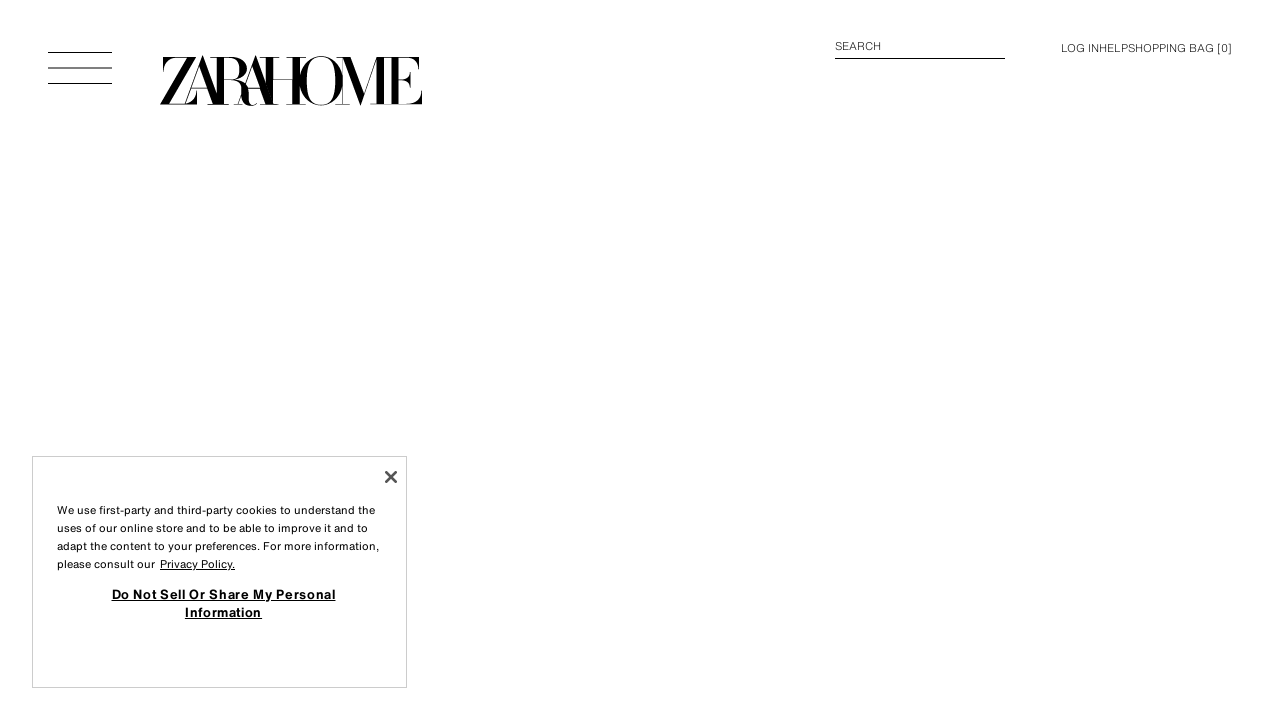

--- FILE ---
content_type: application/javascript
request_url: https://www.zara.com/hc54Ma_W_7/7mdM/5nTZjo/ziS7JpuL9JLuOiL1if/RiQhYUIC/PFA/wWygwLFsB
body_size: 183770
content:
(function(){if(typeof Array.prototype.entries!=='function'){Object.defineProperty(Array.prototype,'entries',{value:function(){var index=0;const array=this;return {next:function(){if(index<array.length){return {value:[index,array[index++]],done:false};}else{return {done:true};}},[Symbol.iterator]:function(){return this;}};},writable:true,configurable:true});}}());(function(){Uj();XHF();FVF();var Cm=function Eq(EO,Q8){var Cp=Eq;var QP=xq(new Number(EF),wY);var mA=QP;QP.set(EO);for(EO;mA+EO!=sC;EO){switch(mA+EO){case CR:{var n1;NA.push(Rq);return n1=[OH[TU()[Ds(pP)](jf,HV(Uh),Gw)][Px(typeof RY()[pw(fq)],Mq('',[][[]]))?RY()[pw(hs)](nw,ZA,vA,h8):RY()[pw(vU)].apply(null,[Lh,HV({}),AK,xU])]?OH[TU()[Ds(pP)].call(null,jf,A8,Gw)][RY()[pw(vU)].apply(null,[Lh,OO,Rh,xU])]:TU()[Ds(jS)].call(null,WU,lq,OS),OH[rh(typeof TU()[Ds(CT)],'undefined')?TU()[Ds(pP)](jf,Kh,Gw):TU()[Ds(KA)](S8,HV(HV({})),Rp)][RY()[pw(PO)].apply(null,[cp,gS,A8,Qc])]?OH[Px(typeof TU()[Ds(Um)],'undefined')?TU()[Ds(KA)](lh,zO,Hq):TU()[Ds(pP)].call(null,jf,KV,Gw)][RY()[pw(PO)].apply(null,[cp,GY,Lx,Qc])]:rh(typeof TU()[Ds(Hw)],Mq([],[][[]]))?TU()[Ds(jS)].apply(null,[WU,gm,OS]):TU()[Ds(KA)].call(null,tT,QY,lO),OH[TU()[Ds(pP)].call(null,jf,Hw,Gw)][RY()[pw(bh)](hP,WY,HV({}),P)]?OH[TU()[Ds(pP)](jf,GT,Gw)][rh(typeof RY()[pw(MP)],'undefined')?RY()[pw(bh)](hP,dq,R1,P):RY()[pw(hs)].apply(null,[KU,LA,HV(HV({})),Mx])]:TU()[Ds(jS)](WU,SA,OS),Lq(typeof OH[TU()[Ds(pP)].apply(null,[jf,rS,Gw])][QG()[Fm(CO)](KU,n8,fq,rO)],jU()[Xp(OA)].apply(null,[j1,QK,Aj,HV(HV([]))]))?OH[Px(typeof TU()[Ds(LA)],Mq([],[][[]]))?TU()[Ds(KA)](hT,Dq,DP):TU()[Ds(pP)](jf,Sm,Gw)][QG()[Fm(CO)](Lh,n8,Yp,rO)][TU()[Ds(Uh)](tC,Yp,jS)]:jm(V1[zx])],NA.pop(),n1;}break;case tk:{var w1;return NA.pop(),w1=rw,w1;}break;case IF:{if(rh(zK,undefined)&&rh(zK,null)&&BA(zK[TU()[Ds(Uh)](O0,HV(wO),jS)],V1[jK])){try{var lx=NA.length;var IK=HV([]);var ps=OH[Fs()[FY(cS)](lq,Dq,zx,QY,xs)](zK)[jU()[Xp(Lh)](fm,pP,ST,m8)](jU()[Xp(hw)].apply(null,[hP,jO,DB,AK]));if(BA(ps[TU()[Ds(Uh)].apply(null,[O0,OA,jS])],V1[vV])){rw=OH[AA()[Hx(gU)](Es,vA)](ps[QY],Dq);}}catch(cA){NA.splice(mY(lx,wO),Infinity,zm);}}EO+=FM;}break;case hI:{var JK=Lq(OH[jU()[Xp(wm)](TK,A8,IY,TK)][RY()[pw(OO)].apply(null,[lP,HV(wO),pP,fO])][rh(typeof AA()[Hx(Cq)],Mq('',[][[]]))?AA()[Hx(cp)](SK,QK):AA()[Hx(jK)].apply(null,[dO,nO])][rh(typeof AA()[Hx(sw)],Mq('',[][[]]))?AA()[Hx(rO)](pU,sV):AA()[Hx(jK)].apply(null,[DS,GV])](Px(typeof RY()[pw(UU)],Mq([],[][[]]))?RY()[pw(hs)](dO,fq,HV(HV([])),NS):RY()[pw(sw)](LP,HV({}),FO,nY)),null)?RY()[pw(wO)](AU,OO,rT,zk):TU()[Ds(wO)].apply(null,[I2,HV({}),WY]);var Fw=Lq(OH[jU()[Xp(wm)](Dq,A8,IY,jK)][RY()[pw(OO)].apply(null,[lP,EU,OS,fO])][rh(typeof AA()[Hx(Dq)],Mq('',[][[]]))?AA()[Hx(cp)](SK,QK):AA()[Hx(jK)](vT,H1)][Px(typeof AA()[Hx(Mx)],Mq([],[][[]]))?AA()[Hx(jK)](dh,Tm):AA()[Hx(rO)](pU,sV)](px()[NK(np)](Z1,vA,KA,vq,fY)),null)?RY()[pw(wO)].apply(null,[AU,wO,cP,zk]):rh(typeof TU()[Ds(OS)],'undefined')?TU()[Ds(wO)].call(null,I2,Xw,WY):TU()[Ds(KA)](Lh,zx,gK);var Gq=[qV,km,mO,K8,Y1,JK,Fw];var xS=Gq[QG()[Fm(zx)](vq,EC,xV,SA)](jU()[Xp(Yq)](HV(wO),fq,bS,Uw));var Tp;return NA.pop(),Tp=xS,Tp;}break;case CH:{var zK=Q8[tj];var rw;EO+=JR;NA.push(zm);}break;case WC:{EO-=gk;return String(...Q8);}break;case Yb:{NA.push(Ch);var qV=OH[jU()[Xp(wm)](Um,A8,IY,Dq)][AA()[Hx(cm)].apply(null,[x1,A8])]||OH[RY()[pw(OO)](lP,QK,BV,fO)][AA()[Hx(cm)](x1,A8)]?rh(typeof RY()[pw(hS)],'undefined')?RY()[pw(wO)].apply(null,[AU,HV(HV({})),rS,zk]):RY()[pw(hs)].call(null,Xh,OS,HV(HV({})),mp):TU()[Ds(wO)].apply(null,[I2,HV([]),WY]);var km=Lq(OH[jU()[Xp(wm)].apply(null,[A8,A8,IY,HV(HV(wO))])][RY()[pw(OO)](lP,HV(HV(wO)),fm,fO)][AA()[Hx(cp)](SK,QK)][AA()[Hx(rO)](pU,sV)](rh(typeof RY()[pw(vS)],Mq([],[][[]]))?RY()[pw(Um)](Z1,hw,HV(HV(wO)),bS):RY()[pw(hs)](kK,zS,TK,m1)),null)?RY()[pw(wO)](AU,Rh,mV,zk):TU()[Ds(wO)].call(null,I2,vV,WY);var mO=Lq(typeof OH[Px(typeof TU()[Ds(fm)],'undefined')?TU()[Ds(KA)].apply(null,[sN,HV({}),Fr]):TU()[Ds(pP)](XB,sK,Gw)][RY()[pw(Um)](Z1,xz,zS,bS)],jU()[Xp(OA)](fq,QK,ct,HV(HV(Uh))))&&OH[rh(typeof TU()[Ds(gm)],Mq('',[][[]]))?TU()[Ds(pP)](XB,G9,Gw):TU()[Ds(KA)].call(null,bZ,SN,rW)][RY()[pw(Um)](Z1,Sm,wO,bS)]?RY()[pw(wO)].call(null,AU,sK,GT,zk):TU()[Ds(wO)](I2,m8,WY);var K8=Lq(typeof OH[jU()[Xp(wm)](OS,A8,IY,EN)][Px(typeof RY()[pw(F5)],Mq('',[][[]]))?RY()[pw(hs)](NN,SN,Cz,Qz):RY()[pw(Um)].call(null,Z1,hs,GY,bS)],jU()[Xp(OA)].apply(null,[HV(HV(Uh)),QK,ct,sK]))?RY()[pw(wO)].apply(null,[AU,HV(wO),HV(HV(wO)),zk]):TU()[Ds(wO)](I2,OQ,WY);EO-=FI;var Y1=rh(typeof OH[jU()[Xp(wm)].apply(null,[HV(HV(Uh)),A8,IY,BV])][QG()[Fm(f7)].call(null,HV(HV(wO)),Qn,fm,GN)],jU()[Xp(OA)](Hw,QK,ct,xz))||rh(typeof OH[RY()[pw(OO)](lP,HV(HV(Uh)),O9,fO)][QG()[Fm(f7)](PE,Qn,R1,GN)],jU()[Xp(OA)](K5,QK,ct,jO))?RY()[pw(wO)].call(null,AU,AK,HV([]),zk):TU()[Ds(wO)](I2,AK,WY);}break;case OF:{return parseInt(...Q8);}break;case b0:{var RX=Q8[tj];EO-=j2;var AQ=Uh;for(var vW=Uh;zJ(vW,RX.length);++vW){var v4=P7(RX,vW);if(zJ(v4,Gb)||BA(v4,Jn))AQ=Mq(AQ,wO);}return AQ;}break;}}};var j5=function(){return b6.apply(this,[tG,arguments]);};var bv=function(){return m5.apply(this,[AH,arguments]);};var br=function(){return m5.apply(this,[gB,arguments]);};var m5=function E5(k3,Hr){var XE=E5;while(k3!=nB){switch(k3){case zc:{k3=B;for(var U7=Uh;zJ(U7,DT[TU()[Ds(Uh)](C4,HV({}),jS)]);U7=Mq(U7,wO)){(function(){var kN=DT[U7];NA.push(PO);var l7=zJ(U7,nl);var p9=l7?RY()[pw(Uh)](pP,wm,fl,CX):jU()[Xp(Uh)].call(null,zZ,Kd,nY,I4);var XX=l7?OH[rh(typeof jU()[Xp(Uh)],'undefined')?jU()[Xp(wO)].apply(null,[KU,v7,Pl,A8]):jU()[Xp(zZ)].apply(null,[mV,Yp,N3,rT])]:OH[AA()[Hx(Uh)].call(null,Tj,WY)];var f3=Mq(p9,kN);Nk[f3]=function(){var L3=XX(tv(kN));Nk[f3]=function(){return L3;};return L3;};NA.pop();}());}}break;case PM:{k3+=If;for(var vz=Uh;zJ(vz,tZ[hr[Uh]]);++vz){n6()[tZ[vz]]=HV(mY(vz,gU))?function(){XQ=[];E5.call(this,tj,[tZ]);return '';}:function(){var jN=tZ[vz];var NE=n6()[jN];return function(Hd,T9,wQ,g4,AN){if(Px(arguments.length,Uh)){return NE;}var Od=QQ(En,[hs,HV([]),wQ,g4,AN]);n6()[jN]=function(){return Od;};return Od;};}();}}break;case tI:{k3-=fR;return W9;}break;case B:{k3+=AF;NA.pop();}break;case lM:{if(bN(UX,Uh)){do{var z6=s6(mY(Mq(UX,Pv),NA[mY(NA.length,wO)]),f4.length);var b5=P7(zX,UX);var nr=P7(f4,z6);Ar+=QQ(c0,[mW(bJ(FW(b5),FW(nr)),bJ(b5,nr))]);UX--;}while(bN(UX,Uh));}k3=fF;}break;case vM:{var DT=Hr[tj];var nl=Hr[YH];var tv=E5(rH,[]);NA.push(bX);k3+=MI;}break;case rf:{k3=nB;while(zJ(P6,HJ[l4[Uh]])){w5()[HJ[P6]]=HV(mY(P6,jK))?function(){lz=[];E5.call(this,gB,[HJ]);return '';}:function(){var v9=HJ[P6];var Mv=w5()[v9];return function(Zz,jv,H3,G3,w6,Bl){if(Px(arguments.length,Uh)){return Mv;}var C3=b6(tG,[Zz,gS,E3,G3,fl,Bl]);w5()[v9]=function(){return C3;};return C3;};}();++P6;}}break;case fF:{k3=nB;return QQ(St,[Ar]);}break;case Vf:{k3+=UR;var pX=F6[sv];var OZ=Uh;while(zJ(OZ,pX.length)){var jd=P7(pX,OZ);var RQ=P7(kQ.Ft,Uz++);G5+=QQ(c0,[bJ(mW(FW(jd),RQ),mW(FW(RQ),jd))]);OZ++;}}break;case Ok:{k3=nB;var P3;return NA.pop(),P3=Y5,P3;}break;case VG:{var GE=K6[F4];k3=tI;for(var fQ=Uh;zJ(fQ,GE.length);fQ++){var gQ=P7(GE,fQ);var t9=P7(Z4.HB,V5++);W9+=QQ(c0,[bJ(mW(FW(gQ),t9),mW(FW(t9),gQ))]);}}break;case YB:{for(var xJ=Uh;zJ(xJ,p4.length);++xJ){AA()[p4[xJ]]=HV(mY(xJ,jK))?function(){return fZ.apply(this,[Uf,arguments]);}:function(){var TJ=p4[xJ];return function(HQ,TW){var GW=MW(HQ,TW);AA()[TJ]=function(){return GW;};return GW;};}();}k3=nB;}break;case dj:{k3=nB;while(zJ(XT,J5.length)){jU()[J5[XT]]=HV(mY(XT,zZ))?function(){return fZ.apply(this,[Ib,arguments]);}:function(){var Yz=J5[XT];return function(H9,FN,R3,Y4){var bE=kQ(xV,FN,R3,QY);jU()[Yz]=function(){return bE;};return bE;};}();++XT;}}break;case tj:{var tZ=Hr[tj];k3+=PM;}break;case lH:{while(zJ(YX,Gz[ZW[Uh]])){OW()[Gz[YX]]=HV(mY(YX,OO))?function(){zr=[];E5.call(this,WH,[Gz]);return '';}:function(){var dr=Gz[YX];var ql=OW()[dr];return function(lT,Yr,EQ,p7){if(Px(arguments.length,Uh)){return ql;}var p5=pZ(Ib,[OA,Yr,EQ,p7]);OW()[dr]=function(){return p5;};return p5;};}();++YX;}k3-=Cn;}break;case MI:{while(zJ(V4,YZ.length)){RY()[YZ[V4]]=HV(mY(V4,hs))?function(){return fZ.apply(this,[FC,arguments]);}:function(){var gl=YZ[V4];return function(jQ,KN,P9,MX){var mJ=rN.apply(null,[jQ,HV({}),GY,MX]);RY()[gl]=function(){return mJ;};return mJ;};}();++V4;}k3=nB;}break;case cG:{var rQ=Hr[tj];var TN=Hr[YH];k3=Ok;NA.push(q3);var Y5=rh(typeof TU()[Ds(KA)],Mq([],[][[]]))?TU()[Ds(gU)](D9,MP,xz):TU()[Ds(KA)](P4,gU,kX);for(var p6=Uh;zJ(p6,rQ[TU()[Ds(Uh)].apply(null,[ZE,EU,jS])]);p6=Mq(p6,wO)){var X4=rQ[jU()[Xp(zS)](LA,ME,gv,HV(Uh))](p6);var k7=TN[X4];Y5+=k7;}}break;case rH:{NA.push(tN);k3=nB;var WN={'\x30':jU()[Xp(E3)].call(null,Dq,AE,Kk,gS),'\x33':RY()[pw(wO)](AU,HV(wO),OS,R2),'\x43':QG()[Fm(Uh)](mV,Wj,Uh,LP),'\x4f':Px(typeof jU()[Xp(wO)],Mq([],[][[]]))?jU()[Xp(zZ)](sK,Xz,Vv,wm):jU()[Xp(gU)](HV(wO),Um,xF,TK),'\x52':jU()[Xp(QY)](OS,ZA,qR,HV([])),'\x55':jU()[Xp(OO)](pP,qN,Xc,HV(HV(wO))),'\x6a':TU()[Ds(wO)].apply(null,[SM,rO,WY]),'\x6c':RY()[pw(E3)](TK,FO,Cq,E2),'\x6d':TU()[Ds(E3)](S2,LA,v7),'\x70':rh(typeof AA()[Hx(E3)],Mq('',[][[]]))?AA()[Hx(wO)](YC,sQ):AA()[Hx(jK)](JW,qQ),'\x74':RY()[pw(gU)](ZZ,rS,Uw,bH)};var WX;return WX=function(Pr){return E5(cG,[Pr,WN]);},NA.pop(),WX;}break;case MG:{var Pv=Hr[tj];var P5=Hr[YH];var f4=M3[Zr];k3=lM;var Ar=Mq([],[]);var zX=M3[P5];var UX=mY(zX.length,wO);}break;case HM:{k3+=Q2;return JX;}break;case kb:{k3=nB;return G5;}break;case TC:{k3+=Lk;return NA.pop(),vv=Ad,vv;}break;case AH:{var J5=Hr[tj];zN(J5[Uh]);k3=dj;var XT=Uh;}break;case WH:{k3+=T2;var Gz=Hr[tj];var YX=Uh;}break;case qC:{var JX=Mq([],[]);k3=fI;Dv=mY(KX,NA[mY(NA.length,wO)]);}break;case V0:{var W5=Hr[tj];var lr=Hr[YH];k3+=xM;var F4=Hr[bj];var W9=Mq([],[]);var V5=s6(mY(W5,NA[mY(NA.length,wO)]),RN);}break;case B2:{var fz=Hr[tj];Z4=function(kr,UN,p3){return E5.apply(this,[V0,arguments]);};return QX(fz);}break;case fI:{while(BA(CJ,Uh)){if(rh(OJ[xr[zZ]],OH[xr[wO]])&&bN(OJ,Rr[xr[Uh]])){if(H6(Rr,c5)){JX+=QQ(c0,[Dv]);}return JX;}if(Px(OJ[xr[zZ]],OH[xr[wO]])){var R9=j3[Rr[OJ[Uh]][Uh]];var c9=E5.apply(null,[Kt,[OJ[wO],R9,CJ,Lh,Mq(Dv,NA[mY(NA.length,wO)])]]);JX+=c9;OJ=OJ[Uh];CJ-=fZ(vM,[c9]);}else if(Px(Rr[OJ][xr[zZ]],OH[xr[wO]])){var R9=j3[Rr[OJ][Uh]];var c9=E5(Kt,[Uh,R9,CJ,OQ,Mq(Dv,NA[mY(NA.length,wO)])]);JX+=c9;CJ-=fZ(vM,[c9]);}else{JX+=QQ(c0,[Dv]);Dv+=Rr[OJ];--CJ;};++OJ;}k3+=E0;}break;case gB:{k3=rf;var HJ=Hr[tj];var P6=Uh;}break;case vk:{var d9=Hr[tj];k3=TC;var J9=Hr[YH];var Ad=[];var s7=E5(rH,[]);NA.push(XN);var z7=J9?OH[AA()[Hx(Uh)](fC,WY)]:OH[jU()[Xp(wO)].apply(null,[cP,v7,Of,Cq])];for(var HE=Uh;zJ(HE,d9[TU()[Ds(Uh)](SK,HV(HV(Uh)),jS)]);HE=Mq(HE,wO)){Ad[RY()[pw(QY)](qN,OQ,hw,VN)](z7(s7(d9[HE])));}var vv;}break;case ER:{var p4=Hr[tj];g7(p4[Uh]);k3=YB;}break;case Kt:{var OJ=Hr[tj];var Rr=Hr[YH];var CJ=Hr[bj];k3+=MC;var w4=Hr[Hk];var KX=Hr[I];if(Px(typeof Rr,xr[E3])){Rr=c5;}}break;case Ej:{var YZ=Hr[tj];k3=MI;g6(YZ[Uh]);var V4=Uh;}break;case Wt:{k3=Vf;var M5=Hr[tj];var sv=Hr[YH];var E9=Hr[bj];var nz=Hr[Hk];var G5=Mq([],[]);var Uz=s6(mY(E9,NA[mY(NA.length,wO)]),ZA);}break;case c2:{k3-=WH;var wv=Hr[tj];kQ=function(GZ,Iz,Y3,S6){return E5.apply(this,[Wt,arguments]);};return zN(wv);}break;}}};var Jz=function(){K6=["=","\x3fP_&\b","(\n","ZQ]3OH;","(J10W","$V*)(\f","6RW _\'5UC",".Z\x00J+h;*PH:\tW1\v^\x07V)Y","~[","9PH([<VM1","y&]63/^W","V6H1","\"H7GA,[* sB!H1M_\bJ16H\x00",";0O","!b8+","M3","fN:H","L6Y\x07;VL",":<","\fW-;RJ1T.CY,","0A","*","E\"(FZ(\b[7XQ7H-9[","&\x3f",")RL\'","N&]\x3f","qH;\fW=TH _\x3fED:L\x3f0T","%M","uCE","X0.M\x40\f\bL1]\x00F7k64AY P5W","H53AH\bW;-Z\x00J*C,GC=","]Q6Y5CI","K2","AE;S;","\x07F1l7.PD+J;","X0\x3fPl.P*","\x40&W2","G [3ZH%(_*6","(\x3f[];M-","L+",".K\x40, Q0","\nK%)A_,P7MP","\t[0^\x07P$J&","a+RF7r&,CA<J;","E,A&\nCY!","!b(+","x","+T U7(CN=P9V6YV6N\".KB\'ZU;*","N%M;","J;\x005","v_y\x40Tx+L73THiQ:\t",":*KW&E,GC=",";-RB1H","0TF1_*9c}\x00X2>S\x00","\x00","a0K%\x3fP","R\x07b7_\"#","","G Y\"3N","N3A","#\x40$\x3fVr=L9-H","6MJ w:","7CY*[-","Q\r+RD","75r_ W*/^","]17OZ","Y(p\x3f<","L*Y","I)N","\\W\fY&7","F1j\"7G](M","\"g","#A,5P","w\"I","m3VH;J1","","_,\f[,<","IS)L \x3f","AA P*><RK1","A-","_&4FH;Ll","PH%_:%:IS1","W","<C\x00B7H\"","a8H\x00t$Y*(r_&N*","7)KFL:\tGY<\n","1",":\n[;1h\rM1E&)K^","_,\tN1*^","V\x07k,I\'\x3fL","ZW-V7T\x00,Y&(CO%","3,HN*[&",")F\'I13TH;;M\':~\fF&X75P","9MA&\bz;-S","\x07F+I","UT","3FH\x3fP;VTW C7zfH*\bG.0T\bB\'/NH","3","dF\'I13TH;%K0+ZS I","_,Q(ON","4^SD9\x3fnD$J","#R",">\bW*;W","L+-RF","\t[-0Tp1B1;EH","2H!1KY\x3fM70WW<N+;LJ,","],*H;Q,J*4k^&_*=","E&Y","P;\nb70pn#T43","(B6)G","%M;\tTp1L7\x3f","2GL-","\\65VL",";IT6H1","a","0]B(H","N,4LH*","CI9","K9","\x00H\x3f0_7K$_\"9VH;\x3fL,+","4W\x40+L,U\x00","D\'JqH","q L/\nNL0L~ <I\x07J*Cc\nNX.P","S\x3f:S9F!D\"","6G0P","35KC=L+","Q|K","v","+L53EL=L","\'Dllr`#M74u:ntcg:(H7=Y\x07bx-ceM<hbluu77E\"lhn\b*Y\f]\x40fJq`y};n99rz0K$\tl#N5gqol=c\b.\n&>_b\x07\nElb;\rj7\t\\5\biw\rJ\bQ<Bkunl\x07n`K.;\x00mz$DKkfu775s\"`hf\f*Y]Y\x40bJqci};X97rz}$\f\tl\rNx(5Eql=v\b>\nY>z_b\t\nElb;zj5v\\5\b\x07awrJQB]bnlpnc}.12mz[Dlqu7R2\f\"lhf\b*Y]\x40e3JqcO};n95rz0K$\tl/N5gqh5=c\b\f\n&>y_b\x00,Elb8vj7\t\\:\biwrJ\bQiBkgnl\x07nd}.;mz$Diu4\t5s\"|hfDUY]\x40bJqci}8n97rz8}$\t\tl\rNz(5Uql=`\b>\nY>z_b\x3f\nExb;zj5/\\5\b\x07ewrJQBMbnl-nc}.32m~[Dliu70E\"lhr\b*Y]ejJqca};n9\x3frz0\x07K$\tl\rN5gqol=c\b.\n&>p_b<Elb;Pj7\t\\$\biwrJ\bQ|Bkmnl\x07nc.;&mz$Diu7/5s\"hf\fY]w\x40bJ\fqci <97m\\,Fll\ro4ZIlp\b8xCmkCU\"l\v[t\\j7m6tKqco_k>r]bqJ\x3fcl2m87hblsioI+\t)ILb\x076-cnJP)7lCbg6\bTl\bIY5;~cwcF-0K)7Z#.w2rw.\x3f8z5Gql1R_q;|7z7H}W&cg#.[<lJNJc\\N\f><z5iLrbl\b;\t^5bkp=cnM7=5b)c\tbci ;pj7VAd}l\x07nca:;005g lv~+\t!WN!\"goz\f^7Klc`f\x00v\tAz>p$[J\b9kn<z5i=4`.;}\v+L5f*loF34\n74u:\"l\x00OB\v;Zj7VAdvJAx*887Ll[\b>[7hS\bcl\b\rn3E>z7\x40IIB\b;1j\\5`\'F!7\\\x3fm97zBk ld\b>[7yME&8Ql\vHR$\'q\rzFj\v;3j5b\x07\x3fcl2m8\bb|[t\t7=KT 7d\b+|q7\bz6zBcl\n+M$z>IH!7S+Oi7zbl\rl\b0q\v\x00z\x07rx","$","MC%_:7_","*4LH;-W:1","\tN;0Z`-L1MX\'","1\x3fOB\x3f2MM1a*)VH\'L-","r4\x3f\x40I;H;HQ,]7DC","Fp0Nx","\'\x3fDL<J",".PTi\tJ\x3f<VM1\r43VE&J~8OKeB1zDD\'R2","IT3\x3f","\\N$Un-KI=~Ao\f[l","Q9<1B7Y+zrA<7","J,\x3f0_","<K0-RM",",^c4MYi(5R C67[(K;V6]TW<]&zrH;W-0Tm$\x40&","1Z\x07s7D5;VHU;","[2>Z\x00FD&6F","\x00_15P","","","0\x3fA_,","6Y\".W^","!9WMh~&.&f0MaQKU",")^H _","S<<U\x00)D$2V\x00:P-+",")V_ Y",">Or,","F1i&,KN,>_*","-R*",".\x3fQ^([","XF$_\n4VH;\f_2","Q\"","=NN<","l`\b)u2i1mhpr\x3f|:",".L1:TF","e\fW<L","g\fp","];J16W","\'I","\x3fj","B\"H","EH=.W3#TF\nK%)GY","=7H\x00Q0N75P","^\'PL*","UE V","6YN15\x40L=","KS","E*","<UW-","8-Xa<j&.rL;S-7)R",")NFq C\'\x3fPH;","\x3fZJ)T","PH$H;5,IF+Y9PD9x,4;n","(N6","\'Z#;sf[\x07","IW$Y*5L([","*)A"];};var DX=function(){return QQ.apply(this,[Vf,arguments]);};var Nr=function(){ZW=["\x6c\x65\x6e\x67\x74\x68","\x41\x72\x72\x61\x79","\x63\x6f\x6e\x73\x74\x72\x75\x63\x74\x6f\x72","\x6e\x75\x6d\x62\x65\x72"];};var HV=function(vr){return !vr;};var mW=function(TQ,fv){return TQ&fv;};var mY=function(xW,NQ){return xW-NQ;};var b6=function JN(K7,S4){var Wv=JN;for(K7;K7!=kk;K7){switch(K7){case dn:{return Id;}break;case T:{K7+=Dk;var c6=S4[B2];if(Px(typeof bQ,l4[E3])){bQ=lz;}var Id=Mq([],[]);H5=mY(Av,NA[mY(NA.length,wO)]);}break;case rb:{K7=dn;while(BA(A7,Uh)){if(rh(c6[l4[zZ]],OH[l4[wO]])&&bN(c6,bQ[l4[Uh]])){if(H6(bQ,lz)){Id+=QQ(c0,[H5]);}return Id;}if(Px(c6[l4[zZ]],OH[l4[wO]])){var WE=Td[bQ[c6[Uh]][Uh]];var J4=JN(tG,[A7,cP,WE,Mq(H5,NA[mY(NA.length,wO)]),Sm,c6[wO]]);Id+=J4;c6=c6[Uh];A7-=Cm(WH,[J4]);}else if(Px(bQ[c6][l4[zZ]],OH[l4[wO]])){var WE=Td[bQ[c6][Uh]];var J4=JN.apply(null,[tG,[A7,OA,WE,Mq(H5,NA[mY(NA.length,wO)]),TK,Uh]]);Id+=J4;A7-=Cm(WH,[J4]);}else{Id+=QQ(c0,[H5]);H5+=bQ[c6];--A7;};++c6;}}break;case tG:{var A7=S4[tj];var K9=S4[YH];K7=T;var bQ=S4[bj];var Av=S4[Hk];var dN=S4[I];}break;}}};var VW=function(){return QQ.apply(this,[gB,arguments]);};var Md=function(){Cl=["%J1/","\nW:4$3;2 $S-9:\x3f*","P%","T>\x3f","\"",".A)1//\b\f","%+V:65*","8E1<\'5)",":\x07>.!","&\x3f/9<\'A0-","1\"9>Po","*!!/V\v!/",")5 \'\'","%8K;->","tB","<,P","9ok","9L:","==\v#C19\x3f-#/\x40","B0*);\x00<>","E+,)2\v\n\b;>","T-7\x3f9:/7","#4*0.`","8P+","=>P/+Heu","(8)+","+6\"","=%J:","%>\f\b\'\tE,=","\"/F413*\b;","\r\x07h,:\b+\r09P","8\vQ+7+.\'%J+*&6+","+)9","9)\x3f>\b","iR&\x07\x07$)","#209i0<\x07&\x3f","\t+<)A\b7\x00!\x3f<\x3f;>E668","\v\"",":M1",";\'A,+-\x3f","\x3f","\"","%7>\b!/","78\x3f/&>E+=\"; \b","7>y","!/\\+w+,/\'#T+",";=>;","9>+",".2j\f!","<>\x3f",";&6+/H:6\x3f7\n4",": %(:","+\x40;*9)","\x00-/#!9","3",";\x078(+)V6(","\x3f=","1/R6;36\x07+P67","\v\f!#J 8\x3f=:$a-*8","$A\',","!\"V0/","J>.-;:/V2193!","2/\"\"$t-7/(:","\x40","K1","27\x079\x3f*;",">3-","\x000>E=\v","(\x00%7>\b",">E=","u\x00z\x40>,","\b!V0,>#>\"3","y\b<x|)0ynI\v7/ml\'{8(\tz%h+n<-Y\x07r*=g","8%^6/(0/J",",(/\b&","7\f\b8V0*","!A)4","%9;\b;>",",K-)2",")2<\x000F5","/,",",;>{",".3=","=+\b.:$P: ","+9-08E+1$  .M1\x3f58;8,","\f9/E1",".C:x\"n*0=A-","<\v",")\fgA1<8","1#J","I:58#","\v &H<;$*;\b9,:A","-\'","0=\v",">K*;/)","\x3f\x3f","8\x3f/","\b48k98.&","9>#P\v=:5<,P0*-\x3f","\f","s~Z.q)\\EXHc$Ok1NM[D lGI{I|xy","!\"A1","-/(\b;>`>,",":T3=\"+#&#K1",":=","%3-8\x07","S::838","m2=\"5*","k","17((+","(9.+","\v1>L",":E,+%(*","Woh\x40","*/\b3%G*+","2#R:6","9\x3fA+7>2",";&6+==+J+7","\r+(-|$\x3f<uH*\x3f$z\r!+M1=\x00","1","\"/F;$<!","J","=!\"A,1*+=E,0",";!A&-","/*<","2:Q\r=.\x3f<","<E3-","\b",":\x3fG7=.","\f0*/4:<%Jex%(:\f<>\r","\x406+&;7","838","$5*#4\'A","9\"\f;\x3fT4(;\"/4>A","SB","-!","59","4.\x40","w83\v<1\x0779e\b\v/9=/<C-\ve=.b\ve;Y\v+=,yE\bm(i+K,&Q\x00(:\x00|:]7ym9\r$;/|(x\f;,\bQ(4)i\f\f\rfJ\b;Z\vv.:\x40&/-/z\vu\x07=\b^9E\x07\t0\vv>,\r ;8|fp#\v{\r\"\ve3\v\b\t\t~42\v!=,\t]%\x40}69\x07<es3n2Y\vH\x07=\x07*l\x40(7->,rf:\'+y=,e;xm=+\x07re3\v\f(,Q(1.6\v,8\t\ba=,\x07e#\x3f=\'\vY\vy=,vp3y=\x3f\t9(9\x00I1\rC~/-K3\v\f-U//e#u)=^2\vg;49}\f\x074\rb&\t\x40s1)+e\vuw3\fW./e1n&I^2\vg3=\b\vn\nC\x07,\vk-l3n=*9\x009>,\ve\'\v \f>m\vf3\v 1\x3fS!49=!&\ve2m\x00r\rK,\x00i\b3\v/9=.6\rF(:m=\'R\x07=\fa\ve4mr\f7,\vn7\n{/9=.1zF(:m=\'\x07\v()=>=C\x3f-\x3f:\rS%}6[,e<9,rei\x07=\r7=el3\v75\v\"eF\v *m\vgh0s2N#>s\t5(x2>+:%8FhA(i\f;\x07\\;\x00(yX$K&k\v)=\"\vjk3!-9W,/e&.\f8.\v\t3\bq\r=\x3f~\v`:3\x00i\b|+\"=<ee0y=;\tg&QKy/9=(\f\'79;\v,)\r0$\b\v\v(\t\x00T=5e=/f-e;5(n2Y\bHh\'6;&^m\beyca,\x00n\b3\vi)=.`k<~,S3.n=9z\v&\t-el\x3f3\bD/\vl:3\x00l,\x3fSY\v+=,uh+3\b\x00\v&\t0e=/f-e&-3$yC!89==2\vQ(10\n\v,~e44/9=*7\rr*A5-%0\ve\v\x3f\v=,\vej2\x3f==,,(il\x3f3\t\r0\b\vn\f3e=)0\ven 8)>%{Gm\x3f0\vv=,I\f\x3f3\vz\tZ\va\'k\v+0\ven!()>\x00-&F2<B+\v>^2\vg\n26!:\v-e3u,\v-A-\r+9/e!\x07\v=FA8|\b<,fn;\x40-4U\ve5!-=Y#~e\x3f6y=\x3f8\x3fO\x07\"\v=)\x00aF:3\x00\t: C3>k=,\x00q C\x3f-\x3f\tg(S%}67\x07ee<9\x3f<rei\x07=\r+(;=eE\v\f#\ve;:\v#\vm\vfn-\vZ\"\vl\bo3\v#1\v\x40=+3\v1U\b*/3\t80sh3\x00/S,.F,3\'>\x3fD,{Q(1,\v,9eF\v \x00m\vgh31/$a\vjk1\r\b8%^>~\bmB\x3f-24f\x00H\x00 &\b7r*<3(\v(\v\x40k3&6D,~f9\x3f\"aH,a BlaF\v#.m\v`:3$\x3f:\x3fS\'1\f==2\v87\r\bL\f9ej<<999,3=a~rel3>n=\x00-;F\v<)7F%ll\x3f3:]4W\x002,\x3f#(u==$\x3f~el3\b\t#$\'8\tE6-a>B0\ve+\x3fW,;~el3\b\t# 096]fp#\ve=!a\vt8Y\v+=,\x07}\x07\n\x3f-8s\t0e=.fs3wS\nae-l3n\x3f%\"G1\r{L\v\"e,F\v#.m\v`k \x3f=\'\f}5=3\v/\v\vw83\b(,\x00O3\v*1.&;\v,\x00\th \"\":\x3f\x401/\f7eL=\'\bD[\ve!yn\n98\ve>0sn=\x00\x3f9\v:\bl~e4\x00\t)=,+fnk\v)\bb\vej$\f\b/8r1w9\x3ff\"\v=+6,Cs5r},N/35=,r81(\n,\x00W>,K=+dy|:3\x00\x00K\b0x\f)>\be\v`D\v=/40aF\v%%m\v`:3\x00,\nyC\'y\b7:`$B(3\v>z=,8Vt6/&91n/:.u-,yC!4z=#a\vf3B)7\"\t7frf:,iwH,\'\f`3\x3f=\'!R8A-\ree0y=\x3f:\rBl\x3f3\t\r(&je=)0\ve\n==\ta\ve3\x00r\nH/!~e4<8/9=*7\rr*A5-*\"e3\v;!&\ve\v\v(\fleA8;a=,`!K3\re=.b\ve/eW,7/e+n9,\ve\x07>,,$L`3\bk;\v,/3\ry=,x~)3.8==,9\fMg0{/9=.zB(:m=\'/\vA-\r)_#/e+-\v>^2\vg:=\x00H,$Tk\v+\fb\ve+(o *2\be;l3\v4\fXf*/3|6!j)5*=(,S3n=\vH>3-et\x00~\x00H,f7;6+Xe,S3>n=Pl3\v7\t^2\vgh=:H,$~2`3\x3f=\'8\x07Pk3!\n#a\ve108a\nH.#-el\x3f39\t:6xr:u-,aeA-\r-]ffl3\v6\bUA89\x00H,!}&K~#yk3$2W,~g)\x3f3y=5\f]<j$\x008 .Bes3/+Y\vI;J\v+=,|v-+3\b768.>7\bi)=.zB:3\x00\b\bY\vJ5\v<z=#a\vfi.\'K,L6\x3f\bD/\vl4k\v-L\v\"\vjk3$*\tO\n\tGo>F\v\n)7FA=6H*<:r=!a\vjk0k&*<}e4>,rf7\b*H,$\x402kK~\t8re5A-\r*!e473\v/-\"\vel\x3f3\t\x00|},.3-(\rc}\t}2i+-\v>\"\vl<k \"9 .86=ak]-},\r!o \ve;l3\v19\vFA(>67\'\x40p#\v}EY\vO\r5J\vz=!&\ve1<<r\n,\x00a*\v#7\'\x40o93},.m\v=,>~^E\v\b3UA8|\b<,\'\\3:.j/=(yCziz=#a\ve4\n\x3f-;4g\"L<34z>Bes3n\r\n\nyC\r7_\x00F1\n]\v\v\x3fX~e\rE=\x00H,$Tk\v(yC(x((O\n\t~m*\v,,\x00\v\x3f\t\t)=,N:3\x00i\bY\vI;)Asn=`\'==.0A(y;I7yAh3&/$7%hy!3\n\ve+81\"\vg\t\x00&=,|:3\x00\n,U** \x3f4\fe8(1=,\rs6\x3f6/6\"\x3fE-+3\v=,h,3!6D,2","d:>p","/-","E)","9\">","\v3&","\"2\x3fE8=","\r<\x077(r6\b+(\rh","M1<=)n1\b1#E\b+#+M&Q8u$z\n4\'M<x>#4%\\!<(V>*\v","\b!P:5","< /W+!\x3f>","\x00\x07\"; \b8+W","3 \n>/","8\"\t","t!%B64","\t\f\x3fH38)\'"," ","w-(7a\b!T>*\')q\b%/","W+=&.&, -M1$3>\t4>M06","\f78Q/,","03g0<","8\f!/"," 9L","\f\x3f\b\f8/a3=/4:","M+=\x00+.!","\v\"","S-9","\f9>o:!","k=2).","&/P\v1/5;\b","\f=\x00<3-::8O:*","\bst","M,\x00+,+","&>","ZKs/"];};var Lq=function(Pz,kd){return Pz!=kd;};var Gd=function(A9){if(OH["document"]["cookie"]){try{var jW=OH["document"]["cookie"]["split"]('; ');var Hz=null;var cJ=null;for(var B5=0;B5<jW["length"];B5++){var LN=jW[B5];if(LN["indexOf"](""["concat"](A9,"="))===0){var D4=LN["substring"](""["concat"](A9,"=")["length"]);if(D4["indexOf"]('~')!==-1||OH["decodeURIComponent"](D4)["indexOf"]('~')!==-1){Hz=D4;}}else if(LN["startsWith"](""["concat"](A9,"_"))){var jz=LN["indexOf"]('=');if(jz!==-1){var Yv=LN["substring"](jz+1);if(Yv["indexOf"]('~')!==-1||OH["decodeURIComponent"](Yv)["indexOf"]('~')!==-1){cJ=Yv;}}}}if(cJ!==null){return cJ;}if(Hz!==null){return Hz;}}catch(f6){return false;}}return false;};var K3=function(){NA=(Nk.sjs_se_global_subkey?Nk.sjs_se_global_subkey.push(CX):Nk.sjs_se_global_subkey=[CX])&&Nk.sjs_se_global_subkey;};var R7=function(rz,VZ){return rz in VZ;};var Px=function(Y9,S3){return Y9===S3;};var zJ=function(HN,YJ){return HN<YJ;};var j6=function(zQ){if(zQ===undefined||zQ==null){return 0;}var Q3=zQ["toLowerCase"]()["replace"](/[^0-9]+/gi,'');return Q3["length"];};var gE=function(){return ["\x6c\x65\x6e\x67\x74\x68","\x41\x72\x72\x61\x79","\x63\x6f\x6e\x73\x74\x72\x75\x63\x74\x6f\x72","\x6e\x75\x6d\x62\x65\x72"];};var sZ=function(qX,NX){return qX^NX;};var x5=function(R5){var Ov=0;for(var Xr=0;Xr<R5["length"];Xr++){Ov=Ov+R5["charCodeAt"](Xr);}return Ov;};var WJ=function(){return QQ.apply(this,[Kt,arguments]);};var l3=function(Pd,Uv){return Pd<=Uv;};var OB,Wq,IO,XM,Zs,JA,XK,ZU,zt,WK,FS,zk,gF,VT,Lw,WM,v0,Ps,JM,vn,Gh,HH,jw,tI,Jt,zs,Xs,AO,jG,IR,Mm,VR,MM,Ub,pF,SH,wP,b0,wb,Kc,QU,Cw,QM,Hm,DA,NF,JU,UT,tY,LR,cY,Aq,pC,Pk,Vc,zc,Km,Ib,Uc,g8,vm,pt,Bm,A1,ln,KI,Gf,EF,Z0,bs,gq,Sh,p1,sC,ct,r0,ms,cT,lA,NO,Dp,s8,xb,Im,vF,TH,JS,RS,YU,US,hA,zw,QR,zj,sj,Yc,gP,IU,ZP,mF,tK,c8,nT,nK,kP,G0,kV,vs,lc,Ww,Zj,l8,SV,tS,G1,VF,Q1,En,GC,F1,PY,IC,xH,rx,WP,fk,zH,Op,jf,pj,At,IF,XO,XU,xY,Zw,Wh,Xt,Sq,EC,Qx,gw,WC,vb,Dc,Uf,Ef,kx,fV,mh,As,f1,ww,UP,Gj,M8,nH,Nm,nU,w,UR,vM,C0,kH,Dx,ZH,F8,Kq,O0,FK,F,mS,Jm,Qq,jM,UM,Rt,hn,MC,Ns,sT,Vf,Wp,gp,SP,FP,P1,bF,gf,Qc,Kx,rK,Wt,SB,mC,mM,AI,dA,B1,Cn,TA,HU,qM,hK,ss,MS,cG,cx,FF,dU,ks,KO,Mc,Cj,xA,qR,jA,js,sI,Jf,tM,tC,Jh,TI,IS,T2,qq,LS,CU,Wj,rY,Xc,UA,FM,LO,Ac,Jq,zp,LY,HY,R,qY,Mp,sR,cV,fx,If,fM,KK,nm,lm,bH,z0,jk,Yn,Bn,YC,tx,qT,hI,sH,mn,Dn,KS,wB,Em,RA,Ix,FT,jq,YS,zP,lU,BO,nP,ht,Xk,wq,bB,wn,PH,UG,MF,L,j2,Tq,DC,Z8,MA,mT,rq,kY,Ih,I2,NI,Pj,BR,ZO,J1,Ep,Qk,Gk,Qh,vY,tV,pY,OT,B0,cU,QF,XF,sf,ws,Np,UV,T0,xf,Ex,dp,vO,QV,HG,zY,Pw,VA,ZF,ZV,OV,jI,EI,PC,U1,GK,q8,Eb,pM,mm,Y8,rp,Iw,bY,qw,IA,gB,nf,Wx,wx,Aj,NU,gM,Nx,V2,qO,GS,Mw,xn,MO,Bb,pA,tA,fA,hp,Kp,D,hU,NY,ZK,qH,xM,N1,xk,Vh,wp,TV,Zp,XS,PP,HT,ZB,JP,xF,tU,hb,Gb,gn,WA,rB,Kt,C1,Xx,A2,k1,gO,C8,PV,P0,HA,nM,FR,Zn,Oq,LG,KM,Bp,HM,RT,VV,bR,XV,NP,Os,IP,JY,kU,GB,Ip,xx,AB,Nq,Vs,z8,rs,vw,DV,RV,Vx,kS,DB,dx,wK,Un,rf,dY,QS,sp,dw,S0,rG,RG,NB,Lm,Vw,nS,g0,SC,TT,U8,EH,Xj,gs,kB,Kn,HS,qp,ER,rc,nB,qC,ls,SO,cO,rM,RM,pB,vK,gY,Ys,AM,CA,X0,tb,kf,pV,Ls,EY,vh,qU,dH,Am,Pf,jx,VB,dI,Tc,mG,Rc,Pp,MY,Of,qF,PR,m2,Lb,fj,jp,WO,Jn,Tx,BY,On,Iq,Hc,bT,YI,Lt,Xf,TF,l2,zf,TG,St,TP,N8,CP,bO,bU,OF,kp,bq,qk,JO,PT,Rs,BB,L2,Sf,b8,x2,EV,nV,Qt,Fp,zh,f8,fh,Ec,Ms,CK,UO,QA,qj,SY,Tf,rU,FC,Ot,gV,DO,vP,rV,Cx,Bk,sU,c0,bt,Rw,Bh,jF,pm,VY,hR,Dw,E1,YV,Ym,b1,lw,qt,rH,P,bK,zM,J0,gR,Fx,O8,Yk,xT,cc,dC,cR,Gp,Up,kb,d1,XR,mP,Mh,Sb,Bw,rA,Yw,fR,fF,OY,d8,dP,hO,JH,cs,YP,tw,tt,rm,Kk,wA,Gx,PM,xB,NV,EP,Qp,Cc,sS,W1,Nh,Tn,JF,Eh,mf,mq,Tb,CH,dK,jh,MI,V0,TC,Xm,nq,Qm,qA,GH,BP,U,k8,KC,Sn,lY,CR,Xq,QO,kO,FA,BF,zV,f0,N0,CG,lb,EB,qn,L1,Z2,LC,gA,SS,Ew,FU,lp,lK,cb,Jp,Zb,CV,jP,ck,bb,Tw,CS,XH,kC,Hj,Zt,cB,gx,Yx,dG,bV,XC,Bc,qm,LM,tP,YY,Sx,zU,qh,U2,FB,dk,xK,p2,x0,bA,wU,rb,Ws,xP,tk,G8,Fh,fI,wt,Ax,tO,cC,dM,Lp,XB,Ts,pp,AS,Qn,RH,Lj,NG,cq,kT,r2,jY,Om,dV,Ux,ph,WI,Ij,PK,hh,Q2,fB,pH,OP,Ph,Bs,xm,RP,Ss,pK,c2,Sp,IB,XP,kk,pI,qf,tp,sP,T8,fs,Pq,Ap,UB,YO,Fq,ff,gC,Vp,pG,sO,sm,Hs,wT,Cb,HO,Ah,IM,Hb,E0,DY,UY,Ln,qI,V8,Zx,Zq,MK,DM,tn,pT,Ht,CF,bI,mt,Tk,hY,Tj,hx,Zm,AP,Us,AV,RK,jV,XA,kq,W8,vH,Bx,Uq,Rx,lt,Jb,B8,fp,Fc,VK,Ow,Kw,BU,BT,OC,MV,I8,mH,J8,l1,LU,fK,WV,QB,Kb,xO,KP,AG,Jw,tm,fb,lM,Tt,JG,kt,nh,Ik,B,ZC,pq,S2,fC,kh,GO,S1,WS,bG,YT,O1,xh,Kf,hm,Fj,L8,qx,dn,FV,E2,mw,JR,D0,n0,VS,KT,gk,M1,IV,Hh,C2,kG,th,EA,T1,Vm,YA,jT,RI,Wb,bp,BI,In,dS,GU,T,qB,zG,cw,Ox,x8,Is,WT,X1,ZM,VO,Wc,Ok,Oh,lH,lV,jn,nA,gT,sx,lB,Zh,q1,wh,RC,fU,LI,MG,A,VU,vk,sA,ZR,cK,PA,HK,lf,Xn,Bf,sY,X8,tq,rj,XY,R8,TY,P8,v8,Oc,AT,wI,Hf,gh,GA,Dt,xw,Gs,Hp,LV,SU,jb,rI,hF,DU,DG,cn,OR,r8,zA,Ks,Dk,Dh,YB,jC,RO,Ob,Qs,sh,Ak,KR,Th,Fn,nx,wV,Vt,Fk,LH,E8,hC,TS,Dm,EK,pS,ZY,mK,hV,TO,Yh,R2,qS,CY,sq,p8,fT,Js,bw,D2,bC,WH,JV,fP,dj,Rm,mx,lG,Pm,FI,Vq,YK,KB,P2,gI,hB,ES,Gm,OG,bm,RU,O2,hq,K1,BS,kA,D8,Fb,YM,VC,wC,BK,ds,Bq,CI,MT,vI,c1,vB,qK,VG,QH,OI,r1,VP,zq,qs,s2,AF,I1,Cs,qP,Aw,AR,Gc,hM,OK,fw,OU,LK,j8,ZS,SG,vx,Af,SM,nb,JI,nn,Uk,KY,HC,kw,GP,D1,Qw,Lk,LF,HP,Sw,fS,rP,PS,jj,Y0,MB,JB,Ic,Wm,G,wS,PU,IT,AY,Gt,mU,Nw,rR,bP,g1,UK,NC,t8,H8,Et,MU,bx,pO,z2,DK,lS,Jx,vp,Yb;var AZ=function(){return QQ.apply(this,[Kf,arguments]);};var mQ=function(DQ,LJ){return DQ>>>LJ|DQ<<32-LJ;};var GX=function(YE){var hz=1;var UQ=[];var O3=OH["Math"]["sqrt"](YE);while(hz<=O3&&UQ["length"]<6){if(YE%hz===0){if(YE/hz===hz){UQ["push"](hz);}else{UQ["push"](hz,YE/hz);}}hz=hz+1;}return UQ;};var qE=function(){return ["&([%5)1Z","1/)",",/-F","1+\x40$",">K$H;T!X/43|I[IZ0Y\b","1wTX\'\b$1jM\n","G53\v","!F);\n8V\t5:0A>0A\b[\x3fb7)+PI^","57K2R8T-#M\\_","7\'$S","C/(:<\\)","0T8x7#\'QBNnE\"","4\'=J5\x3f","7+ ","(,\x403%D8_","\x07\x3ft","/+-","G)*\tB\b","\"T9RI>4+\x40CH",":T:","iEHf0RxC#s\x07c:{P\tB\x40nZk+\x3fR\t^c+\\1(\t","\x3fw4;Y1<X1=X6E)",">C:^9N>3:","4Y)^0>[^[I9$\\&\r\x00Y\f","R","#:D\'","\\>G3\'\b","nVN","#;P\f9",";X9k GXU","*\'^","}$#D9V","2/5","E0\fD>",">()[H_","(\x3f\'VCV","C)P40/wDSH","V9*",":UXRM4","/ZYW^\t3\fM","V>\x40=D0Y8","OUJ6Z&<","D5\r","","-G4","/s\t&A3","E\x3fY","9g(!-W 4b1","*;\v","*G7\x3fL;B","K#=\'S&,!8]>7L`\x07<[8YO\\s)#I>","/U>%!gXU\x00|>G$1",")<Z\x000_6\\)I>4",".-,Z\b):mo3%D!T","PC_",")[#9~#P8X","]-N/$PIB\x3fJ","u\x40","M!6M5-\bY","w","6+N","ew`ih","6V","mHM",".F54A","=^%S","B8O2(-]JC","+9","_\x000M#\t\\\b 5G>4h%C#O","7","D=7O=4","%W","\\)D;\b_","I4]37\x00","L!Plm73-ETPH7Zg(&g$W<6Y#4_$","G)(T\b\x3f&8\x4074I","R:-\\","\n1[\b","H5","D]Eh","S(=*6 >L$_*\\lp:RO`<A\v7\fw\'X","X++Y","7;\n\n^5!7]","3R :A44_","2M&2(\vV.f-Cyqje\x00T-#\t[BTO|%F&<SM\'0;>\x3f\r~9/>","\"M(","GYYI\"","<L/e#H8.[ET_","#I)028<\\$qX9U)[2(/P\fU\f$\fDg*GX9--","-K<","","E","9/=W%L#T","X(",":Q2.","Sx<G2*I&T*+","C8","^)\x3f:\x40C",">C:^9N>\"%CB","(<U\x40S\f\t%M*.\fGCW8+*Z\"$N#D>X{(%ZSI0D\"~\tD2-<\x00ZCw^>Y>4j\x40CIH8M5\x3f\vRAW2!71#_6HlR9,/WXIPA\"\b/\x3f\fW\x07 C2>AyX8X)\'>[^gXH<\\/1I","\'D.Q25\"","nGW","\x07","8+/B","X\",D3 ","I>B<\\/%\"qTY\\8F","+\x40\fT[ 0L+;\nI\v1>,Z55wj-N{\':D\x40C-","D&-\f&G6):6^\x3f\"Yb","UFH",":8\\74Y","2","=\vT>2:1K#8^A)X8.U_R","H/noGcUK:nWN\"=VY~","!T\"Y44x",".Y=\"5z\"8J0T>","]3#H2_","A++7","*T7#","KD_M","^$","Z>$","L*D","GOH\\","<R6\tR#1,<\\4_!X/X","J\x072[","1#ZHU\x07\v>M,\n\bE",">[iVA\r\x3f","t\"I>4","#]):","[5 O$0","k","^","\\;","ya)X)%ZB_X>","^=3:6~8>Y8R-N/","New","M3\x3f",":","O$8[2Q2#$\x40","6[8","B\"E)O\f/.\x40D","\x3fg\f4<]%=Y","=F +\x00R","C29\"<C5%_.","Am|c","!R.5/A\\","-6\x4068_:t!\\2*\vPHH_","V)I1$d^U\x00I%l\"-^3<","R>X:2/","v)S>4+\x40CH6Y2A(0","fec.>I%X2!M9ffJdC/25","G\x40","TC]","w)S*++q5\'L;D-I>","9ANI^3","\n9<8Z\x3f#\r3^)N{(%\x40\fJC8Mg\x3fX\x40","\bM","=0J9T8R6#>Q^","h2$*+G&4_\bT:\\73+\x40I","65\x07UBS\x00Y0A(0.R 8L<4I","T8;5K2_>A8o>*%UH","_2W>X(.","","\x00(","\tX\t\b7)K","6<W","0x\",","0,\\","2=<\\$H\']-^>+/ZXnT","K\r%3\\(,\x00R8\x078/-K#"];};var hX=function(){return m5.apply(this,[ER,arguments]);};var k6=function rX(Bd,Fv){'use strict';var ZT=rX;switch(Bd){case tj:{var V3=Fv[tj];NA.push(FQ);var RE=V3[QG()[Fm(OS)].apply(null,[QK,Hf,WQ,wO])](function(Vz){return V7.apply(this,[cB,arguments]);});var w3;return w3=RE[rh(typeof QG()[Fm(zv)],'undefined')?QG()[Fm(zx)].apply(null,[mV,SH,X5,SA]):QG()[Fm(Dq)].call(null,SQ,cQ,HV(HV({})),cv)](jU()[Xp(Yq)].call(null,HV(HV([])),fq,LQ,rT)),NA.pop(),w3;}break;case V0:{NA.push(TX);try{var xE=NA.length;var N4=HV(HV(tj));var Iv=Mq(Mq(Mq(Mq(Mq(Mq(Mq(Mq(Mq(Mq(Mq(Mq(Mq(Mq(Mq(Mq(Mq(Mq(Mq(Mq(Mq(Mq(Mq(Mq(OH[RY()[pw(fm)](EN,GY,KU,pW)](OH[TU()[Ds(pP)](N0,OQ,Gw)][px()[NK(fJ)](Z9,jr,Cq,ZA,Fr)]),SE(OH[RY()[pw(fm)].apply(null,[EN,vq,HV(HV([])),pW])](OH[TU()[Ds(pP)](N0,WY,Gw)][jU()[Xp(wJ)].apply(null,[KV,Z1,dv,SA])]),V1[zx])),SE(OH[RY()[pw(fm)](EN,wO,QY,pW)](OH[TU()[Ds(pP)](N0,HV(Uh),Gw)][RY()[pw(I5)](YN,fq,HV([]),LC)]),zZ)),SE(OH[Px(typeof RY()[pw(GY)],Mq('',[][[]]))?RY()[pw(hs)].apply(null,[Rl,zZ,HV([]),vE]):RY()[pw(fm)](EN,fJ,fm,pW)](OH[TU()[Ds(pP)].call(null,N0,HV(HV({})),Gw)][Ez()[B6(rT)](fm,Lh,jK,JT,Ld,Yp)]),E3)),SE(OH[RY()[pw(fm)].apply(null,[EN,SQ,WQ,pW])](OH[jU()[Xp(Cq)].call(null,HV([]),RZ,ZN,QY)][AA()[Hx(Rz)].call(null,lJ,OA)]),gU)),SE(OH[RY()[pw(fm)](EN,vA,HV(HV([])),pW)](OH[TU()[Ds(pP)](N0,wO,Gw)][TU()[Ds(D6)].call(null,Pj,l9,Xw)]),QY)),SE(OH[rh(typeof RY()[pw(VX)],Mq([],[][[]]))?RY()[pw(fm)](EN,vV,cP,pW):RY()[pw(hs)](AX,QY,HV(wO),kz)](OH[TU()[Ds(pP)].call(null,N0,AK,Gw)][QG()[Fm(cp)](HV(Uh),dz,GT,dW)]),OO)),SE(OH[RY()[pw(fm)](EN,wm,gU,pW)](OH[TU()[Ds(pP)].apply(null,[N0,OA,Gw])][TU()[Ds(BV)](TF,sK,cS)]),jK)),SE(OH[RY()[pw(fm)].apply(null,[EN,MP,HV({}),pW])](OH[Px(typeof TU()[Ds(rT)],Mq([],[][[]]))?TU()[Ds(KA)].apply(null,[h8,AE,JQ]):TU()[Ds(pP)](N0,WY,Gw)][n6()[fd(hs)](gS,HV({}),m8,Jv,wm)]),KA)),SE(OH[RY()[pw(fm)].call(null,EN,HV({}),PE,pW)](OH[TU()[Ds(pP)](N0,zO,Gw)][rh(typeof AA()[Hx(vU)],'undefined')?AA()[Hx(UW)](JZ,pP):AA()[Hx(jK)].apply(null,[Ch,B9])]),V1[gm])),SE(OH[RY()[pw(fm)].apply(null,[EN,WQ,HV(Uh),pW])](OH[TU()[Ds(pP)].call(null,N0,cP,Gw)][w5()[Ur(Lz)](hP,Cq,OA,Jv,fm,Zr)]),Dq)),SE(OH[RY()[pw(fm)](EN,HV({}),zx,pW)](OH[TU()[Ds(pP)](N0,zZ,Gw)][jU()[Xp(MJ)].call(null,HV(HV(Uh)),zZ,T7,vV)]),Cq)),SE(OH[RY()[pw(fm)](EN,HV(Uh),Dq,pW)](OH[TU()[Ds(pP)].apply(null,[N0,hs,Gw])][QG()[Fm(cz)](HV(Uh),DM,WY,ld)]),wm)),SE(OH[Px(typeof RY()[pw(kv)],'undefined')?RY()[pw(hs)](PX,HV(HV(Uh)),GY,I9):RY()[pw(fm)](EN,rT,HV(HV(wO)),pW)](OH[rh(typeof TU()[Ds(rd)],Mq([],[][[]]))?TU()[Ds(pP)](N0,fJ,Gw):TU()[Ds(KA)](jl,OA,Gv)][QG()[Fm(bZ)](fq,SJ,A8,L4)]),V1[EU])),SE(OH[RY()[pw(fm)].apply(null,[EN,Yq,HV(HV(wO)),pW])](OH[rh(typeof TU()[Ds(YN)],Mq('',[][[]]))?TU()[Ds(pP)](N0,vA,Gw):TU()[Ds(KA)].call(null,Xd,pP,Vl)][QG()[Fm(mX)](GT,jj,OQ,OS)]),hs)),SE(OH[RY()[pw(fm)](EN,A5,m8,pW)](OH[TU()[Ds(pP)](N0,HV({}),Gw)][px()[NK(Lz)](t3,WY,rT,HV(HV({})),h9)]),RN)),SE(OH[RY()[pw(fm)](EN,np,KU,pW)](OH[TU()[Ds(pP)](N0,Kd,Gw)][jU()[Xp(I5)](SA,jr,Pj,Hw)]),QK)),SE(OH[RY()[pw(fm)].call(null,EN,rd,HV(HV(Uh)),pW)](OH[TU()[Ds(pP)].call(null,N0,HV(HV({})),Gw)][RY()[pw(nX)](kv,Yp,jO,d5)]),OA)),SE(OH[RY()[pw(fm)](EN,UU,A8,pW)](OH[TU()[Ds(pP)].call(null,N0,lP,Gw)][w5()[Ur(PE)].apply(null,[Dq,K5,fJ,Ld,HV([]),[jr,wO]])]),V1[SN])),SE(OH[RY()[pw(fm)].call(null,EN,jr,LA,pW)](OH[TU()[Ds(pP)](N0,lq,Gw)][jU()[Xp(Rh)].call(null,cS,hs,z5,SN)]),SN)),SE(OH[RY()[pw(fm)](EN,wO,FO,pW)](OH[TU()[Ds(pP)](N0,EU,Gw)][px()[NK(PE)](jl,fJ,LA,jr,Ld)]),j1)),SE(OH[RY()[pw(fm)](EN,zv,OO,pW)](OH[TU()[Ds(pP)].apply(null,[N0,SQ,Gw])][rh(typeof w5()[Ur(wO)],Mq(TU()[Ds(gU)].apply(null,[SJ,CO,xz]),[][[]]))?w5()[Ur(np)].call(null,OA,ME,RN,Hv,MP,kW):w5()[Ur(jK)](Or,Um,QK,B3,BV,b7)]),V1[pP])),SE(OH[RY()[pw(fm)](EN,HV({}),HV(HV({})),pW)](OH[TU()[Ds(pP)](N0,Kh,Gw)][RY()[pw(Kv)](jO,UU,Cz,bt)]),cS)),SE(OH[Px(typeof RY()[pw(Lh)],Mq('',[][[]]))?RY()[pw(hs)].call(null,F9,HV(HV({})),jK,ST):RY()[pw(fm)].apply(null,[EN,WQ,zO,pW])](OH[Fs()[FY(QY)](I4,HV(HV({})),OO,Uh,Gl)][AA()[Hx(gU)](Q9,vA)]),rT)),SE(OH[RY()[pw(fm)](EN,RN,A5,pW)](OH[jU()[Xp(Cq)](HV([]),RZ,ZN,Hw)][rh(typeof w5()[Ur(KA)],Mq(Px(typeof TU()[Ds(KA)],Mq('',[][[]]))?TU()[Ds(KA)](vA,gm,fr):TU()[Ds(gU)].call(null,SJ,zS,xz),[][[]]))?w5()[Ur(lq)].call(null,QY,hP,vq,bl,EN,T4):w5()[Ur(jK)](qd,HV(wO),j1,PW,G9,bd)]),ZA));var q5;return NA.pop(),q5=Iv,q5;}catch(Dd){NA.splice(mY(xE,wO),Infinity,TX);var t7;return t7=Nk[jU()[Xp(j1)](jO,Wd,MB,zO)](),NA.pop(),t7;}NA.pop();}break;case MG:{NA.push(C6);var LE=OH[Px(typeof jU()[Xp(RJ)],'undefined')?jU()[Xp(zZ)].apply(null,[KU,pJ,tJ,j1]):jU()[Xp(wm)](HV(wO),A8,E6,np)][AA()[Hx(xZ)].call(null,sH,BV)]?V1[zx]:Uh;var A3=OH[jU()[Xp(wm)](E3,A8,E6,rT)][rh(typeof RY()[pw(hS)],'undefined')?RY()[pw(gW)].call(null,MP,zO,GT,R6):RY()[pw(hs)](E4,sK,xz,Fz)]?wO:Uh;var D3=OH[jU()[Xp(wm)].call(null,Rh,A8,E6,RN)][rh(typeof n6()[fd(PE)],Mq([],[][[]]))?n6()[fd(m8)].call(null,SN,HV(HV([])),kJ,Z9,hs):n6()[fd(gU)](hP,vV,Y7,E3,Lv)]?V1[zx]:Uh;var IE=OH[jU()[Xp(wm)](SQ,A8,E6,WQ)][TU()[Ds(BN)].apply(null,[xl,fm,hP])]?wO:V1[jK];var C7=OH[rh(typeof jU()[Xp(sK)],'undefined')?jU()[Xp(wm)](SA,A8,E6,gS):jU()[Xp(zZ)](gS,Q6,wm,BV)][TU()[Ds(mX)].call(null,qz,OO,MP)]?wO:Uh;var X7=OH[jU()[Xp(wm)](Sm,A8,E6,zO)][AA()[Hx(BZ)](B4,W7)]?Nk[TU()[Ds(xz)].apply(null,[CG,Kh,K5])]():Uh;var nE=OH[jU()[Xp(wm)](fq,A8,E6,HV(HV([])))][TU()[Ds(GN)].apply(null,[dd,Lh,Dq])]?wO:V1[jK];var L7=OH[jU()[Xp(wm)].apply(null,[HV([]),A8,E6,GY])][px()[NK(OQ)](S7,CO,QY,A5,VN)]?wO:Uh;var FJ=OH[jU()[Xp(wm)](HV(HV({})),A8,E6,ZA)][TU()[Ds(Kh)](kE,SA,Lz)]?wO:Uh;var I6=OH[TU()[Ds(Z1)](mZ,HV(HV(wO)),rE)][QG()[Fm(wO)].apply(null,[gm,kW,vA,Cz])].bind?Nk[TU()[Ds(xz)].call(null,CG,MP,K5)]():Uh;var sz=OH[jU()[Xp(wm)](zZ,A8,E6,HV({}))][rh(typeof TU()[Ds(Mx)],Mq('',[][[]]))?TU()[Ds(tX)](DW,sK,Hw):TU()[Ds(KA)].apply(null,[pE,HV(HV({})),IZ])]?wO:Uh;var LX=OH[jU()[Xp(wm)](FO,A8,E6,HV({}))][rh(typeof jU()[Xp(mV)],Mq('',[][[]]))?jU()[Xp(Kv)].apply(null,[KA,jK,x1,UU]):jU()[Xp(zZ)].apply(null,[T6,pQ,l6,gm])]?wO:V1[jK];var mr;var F3;try{var K4=NA.length;var c4=HV(YH);mr=OH[rh(typeof jU()[Xp(pP)],'undefined')?jU()[Xp(wm)](j1,A8,E6,Dq):jU()[Xp(zZ)](K5,Kz,FQ,Sm)][TU()[Ds(nW)](nN,HV(wO),BZ)]?wO:V1[jK];}catch(D7){NA.splice(mY(K4,wO),Infinity,C6);mr=Uh;}try{var CN=NA.length;var L6=HV(HV(tj));F3=OH[jU()[Xp(wm)](BV,A8,E6,dq)][rh(typeof QG()[Fm(OS)],'undefined')?QG()[Fm(gW)](Uw,q4,SA,x9):QG()[Fm(Dq)].call(null,O9,wz,HV(HV(Uh)),Zd)]?V1[zx]:V1[jK];}catch(hE){NA.splice(mY(CN,wO),Infinity,C6);F3=Uh;}var mv;return NA.pop(),mv=Mq(Mq(Mq(Mq(Mq(Mq(Mq(Mq(Mq(Mq(Mq(Mq(Mq(LE,SE(A3,wO)),SE(D3,zZ)),SE(IE,V1[wO])),SE(C7,V1[sK])),SE(X7,QY)),SE(nE,OO)),SE(L7,jK)),SE(mr,V1[E3])),SE(F3,zS)),SE(FJ,V1[Sm])),SE(I6,Cq)),SE(sz,wm)),SE(LX,hP)),mv;}break;case IR:{var z9=Fv[tj];NA.push(SA);var O4=TU()[Ds(gU)].call(null,KJ,zO,xz);var BQ=jU()[Xp(UW)].apply(null,[rT,Dq,nY,Um]);var gd=Uh;var Nv=z9[AA()[Hx(cz)](Z1,VX)]();while(zJ(gd,Nv[TU()[Ds(Uh)].call(null,W6,HV(Uh),jS)])){if(bN(BQ[AA()[Hx(jr)].call(null,TX,jK)](Nv[jU()[Xp(zS)](K5,ME,Ud,gS)](gd)),Uh)||bN(BQ[AA()[Hx(jr)](TX,jK)](Nv[jU()[Xp(zS)].apply(null,[HV(HV([])),ME,Ud,xV])](Mq(gd,wO))),Uh)){O4+=wO;}else{O4+=Uh;}gd=Mq(gd,zZ);}var v3;return NA.pop(),v3=O4,v3;}break;case bj:{var m7;NA.push(fW);var n3;var LT;for(m7=Uh;zJ(m7,Fv[rh(typeof TU()[Ds(Yq)],'undefined')?TU()[Ds(Uh)](nd,WY,jS):TU()[Ds(KA)](T3,HV(Uh),Rp)]);m7+=wO){LT=Fv[m7];}n3=LT[rh(typeof AA()[Hx(VX)],Mq('',[][[]]))?AA()[Hx(x4)](A4,Kl):AA()[Hx(jK)].call(null,Bv,rd)]();if(OH[Px(typeof jU()[Xp(B3)],Mq('',[][[]]))?jU()[Xp(zZ)](vA,DZ,k9,B3):jU()[Xp(wm)](vq,A8,VJ,fl)].bmak[jU()[Xp(cm)].apply(null,[HV(Uh),EU,mC,UU])][n3]){OH[jU()[Xp(wm)].call(null,UU,A8,VJ,rO)].bmak[jU()[Xp(cm)].apply(null,[HV(wO),EU,mC,zZ])][n3].apply(OH[jU()[Xp(wm)](WY,A8,VJ,zS)].bmak[Px(typeof jU()[Xp(lP)],Mq([],[][[]]))?jU()[Xp(zZ)](Xw,Gr,DZ,HV(HV({}))):jU()[Xp(cm)](SA,EU,mC,Xw)],LT);}NA.pop();}break;case Mc:{var n9=x3;NA.push(AU);var sl=TU()[Ds(gU)](Oz,X5,xz);for(var Al=Uh;zJ(Al,n9);Al++){sl+=jU()[Xp(sK)](dq,rS,Fl,Uh);n9++;}NA.pop();}break;case FC:{NA.push(nY);OH[RY()[pw(JQ)](bh,HV(HV(Uh)),HV({}),xk)](function(){return rX.apply(this,[Mc,arguments]);},s3);NA.pop();}break;}};var FW=function(ml){return ~ml;};var KQ=function SX(lW,hQ){'use strict';var Mz=SX;switch(lW){case V0:{var gz=hQ[tj];var OE;NA.push(m9);return OE=fZ(bj,[QG()[Fm(LA)](RN,TT,HV(HV(Uh)),sK),gz]),NA.pop(),OE;}break;case rI:{return this;}break;case B2:{return this;}break;case MG:{var BJ;NA.push(Zv);return BJ=AA()[Hx(WQ)](hm,ME),NA.pop(),BJ;}break;case T0:{var jX=hQ[tj];NA.push(U9);var n7=OH[rh(typeof RY()[pw(hs)],'undefined')?RY()[pw(hP)](vU,hs,HV(Uh),c7):RY()[pw(hs)](Ch,K5,EU,zW)](jX);var XJ=[];for(var wX in n7)XJ[Px(typeof RY()[pw(np)],Mq([],[][[]]))?RY()[pw(hs)](PZ,O9,mV,D9):RY()[pw(QY)](qN,HV([]),j1,QJ)](wX);XJ[TU()[Ds(Kd)].apply(null,[Np,rS,jr])]();var PN;return PN=function DJ(){NA.push(Yp);for(;XJ[rh(typeof TU()[Ds(Lz)],'undefined')?TU()[Ds(Uh)].call(null,tW,Hw,jS):TU()[Ds(KA)].call(null,kK,EU,pv)];){var k4=XJ[TU()[Ds(vV)](Fl,PE,nW)]();if(R7(k4,n7)){var pz;return DJ[RY()[pw(RN)](CT,lP,E3,V9)]=k4,DJ[Px(typeof AA()[Hx(lq)],Mq('',[][[]]))?AA()[Hx(jK)](Ir,S5):AA()[Hx(m8)](fr,Kd)]=HV(wO),NA.pop(),pz=DJ,pz;}}DJ[AA()[Hx(m8)](fr,Kd)]=HV(Uh);var gr;return NA.pop(),gr=DJ,gr;},NA.pop(),PN;}break;case ER:{NA.push(dd);this[rh(typeof AA()[Hx(lq)],'undefined')?AA()[Hx(m8)].apply(null,[Np,Kd]):AA()[Hx(jK)](mV,Vd)]=HV(Uh);var Sv=this[n6()[fd(wm)].apply(null,[pP,Kd,RZ,E6,Dq])][V1[jK]][OW()[d7(hP)].call(null,SN,RZ,M9,Dq)];if(Px(RY()[pw(OQ)](fm,vA,vV,tU),Sv[AA()[Hx(Cz)](KP,Fl)]))throw Sv[TU()[Ds(OQ)].apply(null,[Qp,zS,Kl])];var Q7;return Q7=this[jU()[Xp(vV)].apply(null,[FO,T6,v6,HV(HV([]))])],NA.pop(),Q7;}break;case TH:{var r4=hQ[tj];var cE=hQ[YH];var QN;var S9;var J3;var Wz;NA.push(hP);var wd=AA()[Hx(wm)](SQ,Xw);var k5=r4[jU()[Xp(Lh)].apply(null,[SA,pP,x9,np])](wd);for(Wz=V1[jK];zJ(Wz,k5[TU()[Ds(Uh)](RW,gS,jS)]);Wz++){QN=s6(mW(fN(cE,KA),V1[gU]),k5[rh(typeof TU()[Ds(gU)],Mq('',[][[]]))?TU()[Ds(Uh)](RW,K5,jS):TU()[Ds(KA)](Q5,UU,HZ)]);cE*=V1[QY];cE&=V1[OO];cE+=V1[KA];cE&=Nk[TU()[Ds(Lh)].apply(null,[LZ,HV({}),AU])]();S9=s6(mW(fN(cE,KA),V1[gU]),k5[TU()[Ds(Uh)](RW,Cq,jS)]);cE*=V1[QY];cE&=V1[OO];cE+=V1[KA];cE&=V1[zS];J3=k5[QN];k5[QN]=k5[S9];k5[S9]=J3;}var n5;return n5=k5[QG()[Fm(zx)].apply(null,[RN,M9,xV,SA])](wd),NA.pop(),n5;}break;case cG:{var mE=hQ[tj];NA.push(EE);if(rh(typeof mE,TU()[Ds(RN)](fV,CO,W7))){var sr;return sr=TU()[Ds(gU)](rv,cP,xz),NA.pop(),sr;}var gJ;return gJ=mE[TU()[Ds(sK)].apply(null,[Sd,GT,lP])](new (OH[rh(typeof AA()[Hx(rT)],Mq([],[][[]]))?AA()[Hx(CO)](t5,nX):AA()[Hx(jK)].apply(null,[Cd,qZ])])(Fs()[FY(zx)](np,Kd,wO,QY,fX),RY()[pw(CO)](gS,HV(HV({})),WQ,qP)),QG()[Fm(fl)](HV(HV({})),qv,m8,IQ))[rh(typeof TU()[Ds(GY)],Mq([],[][[]]))?TU()[Ds(sK)](Sd,Sm,lP):TU()[Ds(KA)].call(null,g5,HV(HV(Uh)),ZJ)](new (OH[AA()[Hx(CO)].call(null,t5,nX)])(jU()[Xp(WQ)](A5,KV,O7,Lh),RY()[pw(CO)](gS,HV(wO),Cz,qP)),OW()[d7(OA)](zx,nO,D5,zZ))[TU()[Ds(sK)].call(null,Sd,HV(wO),lP)](new (OH[AA()[Hx(CO)](t5,nX)])(TU()[Ds(GY)].apply(null,[KE,Yq,sK]),RY()[pw(CO)](gS,HV(HV(wO)),wO,qP)),rh(typeof TU()[Ds(Cz)],Mq('',[][[]]))?TU()[Ds(Rh)].apply(null,[Qv,Dq,KA]):TU()[Ds(KA)](sX,cS,YQ))[TU()[Ds(sK)].apply(null,[Sd,mV,lP])](new (OH[AA()[Hx(CO)](t5,nX)])(TU()[Ds(CO)].apply(null,[wN,Kd,hs]),RY()[pw(CO)].apply(null,[gS,wO,HV(HV(Uh)),qP])),AA()[Hx(T6)](g5,tX))[TU()[Ds(sK)](Sd,jr,lP)](new (OH[Px(typeof AA()[Hx(E3)],Mq([],[][[]]))?AA()[Hx(jK)](t3,M6):AA()[Hx(CO)].apply(null,[t5,nX])])(AA()[Hx(AE)](hZ,rd),RY()[pw(CO)].call(null,gS,EU,I4,qP)),rh(typeof AA()[Hx(QK)],Mq([],[][[]]))?AA()[Hx(ME)](Z9,wm):AA()[Hx(jK)](lX,nZ))[rh(typeof TU()[Ds(zS)],Mq([],[][[]]))?TU()[Ds(sK)](Sd,HV([]),lP):TU()[Ds(KA)](I3,R1,z3)](new (OH[AA()[Hx(CO)](t5,nX)])(AA()[Hx(gm)](FE,LA),RY()[pw(CO)].apply(null,[gS,HV(Uh),l9,qP])),Fs()[FY(SN)](EN,wm,zZ,T5,D5))[TU()[Ds(sK)].apply(null,[Sd,QK,lP])](new (OH[Px(typeof AA()[Hx(Sm)],Mq([],[][[]]))?AA()[Hx(jK)].call(null,ZE,rv):AA()[Hx(CO)](t5,nX)])(RY()[pw(T6)](CO,HV([]),hP,N5),RY()[pw(CO)](gS,SQ,HV(HV(Uh)),qP)),Px(typeof AA()[Hx(zO)],Mq('',[][[]]))?AA()[Hx(jK)](AU,O9):AA()[Hx(EU)].apply(null,[Sr,BN]))[TU()[Ds(sK)](Sd,j1,lP)](new (OH[AA()[Hx(CO)](t5,nX)])(TU()[Ds(T6)](JZ,Cq,vU),RY()[pw(CO)].apply(null,[gS,lP,HV({}),qP])),jU()[Xp(zO)].call(null,m8,wO,zz,K5))[jU()[Xp(Kd)](pP,tr,bz,T6)](Uh,V1[j1]),NA.pop(),gJ;}break;case f0:{var n4=hQ[tj];var WZ=hQ[YH];NA.push(xQ);var dQ;return dQ=Mq(OH[jU()[Xp(Cq)](HV({}),RZ,UZ,HV(Uh))][TU()[Ds(AE)].call(null,cW,B3,zv)](Wr(OH[jU()[Xp(Cq)](zS,RZ,UZ,wO)][jU()[Xp(sK)].apply(null,[Yq,rS,jZ,sK])](),Mq(mY(WZ,n4),wO))),n4),NA.pop(),dQ;}break;case EF:{var d6=hQ[tj];NA.push(g3);var Z3=new (OH[QG()[Fm(m8)](ZA,VA,zO,Lx)])();var lE=Z3[QG()[Fm(gS)].apply(null,[OS,pT,HV(wO),PE])](d6);var rZ=TU()[Ds(gU)](Pj,lP,xz);lE[RY()[pw(gS)](X5,mV,RN,qT)](function(Dr){NA.push(QY);rZ+=OH[QG()[Fm(gU)](lq,PQ,HV(HV([])),UU)][w5()[Ur(Uh)](wm,Lz,OQ,JQ,X5,ME)](Dr);NA.pop();});var sE;return sE=OH[Px(typeof Fs()[FY(zx)],'undefined')?Fs()[FY(E3)].apply(null,[cS,gU,F5,md,w9]):Fs()[FY(Uh)](Hw,HV([]),gU,sQ,BW)](rZ),NA.pop(),sE;}break;case tG:{var EJ;NA.push(J7);return EJ=OH[w5()[Ur(Cq)].call(null,KA,HV(Uh),Lz,mz,xV,BV)][QG()[Fm(Kd)].call(null,WQ,zw,GT,fl)],NA.pop(),EJ;}break;case OR:{NA.push(gN);var Bz;return Bz=new (OH[RY()[pw(pP)].apply(null,[L4,HV(HV(wO)),Um,VQ])])()[TU()[Ds(Hw)].apply(null,[xP,HV(HV({})),N7])](),NA.pop(),Bz;}break;case ln:{NA.push(Fr);var U3=[RY()[pw(rd)].call(null,xZ,R1,AE,nJ),OW()[d7(zx)](xz,VE,vN,RN),jU()[Xp(EU)](Lh,gN,Nm,OQ),AA()[Hx(rd)](rr,CQ),QG()[Fm(zO)](Xw,Sl,Cq,Zr),jU()[Xp(pP)](pP,Lx,Ps,A8),jU()[Xp(Hw)](fJ,j1,QZ,cS),jU()[Xp(rd)](HV(Uh),Rh,OX,rS),rh(typeof QG()[Fm(OQ)],'undefined')?QG()[Fm(sK)].call(null,Kd,tC,CO,fW):QG()[Fm(Dq)](lP,lQ,lq,tJ),jU()[Xp(xz)](OQ,cS,vN,mV),jU()[Xp(A8)](QY,UJ,mP,j1),jU()[Xp(KV)](E3,YN,X6,X5),Px(typeof TU()[Ds(OA)],Mq('',[][[]]))?TU()[Ds(KA)].apply(null,[Cr,HV(HV(wO)),zv]):TU()[Ds(A8)](bl,Kd,Wd),Px(typeof QG()[Fm(KV)],Mq([],[][[]]))?QG()[Fm(Dq)].apply(null,[HV(HV([])),N5,rT,Y7]):QG()[Fm(GY)](hw,cq,RN,SQ),Ez()[B6(wm)].call(null,Sm,PE,rT,kJ,lZ,Xw),TU()[Ds(KV)](Fx,zZ,EE),jU()[Xp(fm)].apply(null,[EN,A5,Br,xz]),rh(typeof TU()[Ds(Kd)],Mq('',[][[]]))?TU()[Ds(fm)](N0,AK,GN):TU()[Ds(KA)].call(null,Zr,HV(HV(Uh)),dX),QG()[Fm(Rh)].apply(null,[cS,xN,A8,dq]),TU()[Ds(KU)](Ol,T6,vq),jU()[Xp(KU)].apply(null,[hs,Xw,b9,HV([])]),RY()[pw(xz)](bZ,HV(HV(wO)),LA,xs),AA()[Hx(xz)].call(null,Ah,lq),RY()[pw(A8)].call(null,A5,vV,GY,Rl),rh(typeof n6()[fd(wm)],Mq(TU()[Ds(gU)](mN,HV([]),xz),[][[]]))?n6()[fd(OA)](Uh,BV,BV,qr,cS):n6()[fd(gU)].apply(null,[Lx,Rh,Q9,dE,Sz]),Ez()[B6(hP)].call(null,KV,WQ,cS,ZA,U9,Lz),Ez()[B6(hs)](QK,HV(HV(wO)),SN,gm,qr,Cz)];if(H6(typeof OH[TU()[Ds(pP)].call(null,DU,rd,Gw)][QG()[Fm(CO)](OQ,XW,HV({}),rO)],jU()[Xp(OA)](OS,QK,bt,HV(wO)))){var LW;return NA.pop(),LW=null,LW;}var DN=U3[TU()[Ds(Uh)](C9,Lz,jS)];var G6=TU()[Ds(gU)](mN,gm,xz);for(var pN=Uh;zJ(pN,DN);pN++){var tl=U3[pN];if(rh(OH[TU()[Ds(pP)](DU,rO,Gw)][QG()[Fm(CO)](fl,XW,lq,rO)][tl],undefined)){G6=TU()[Ds(gU)].apply(null,[mN,vq,xz])[TU()[Ds(ZA)].call(null,qS,T6,GT)](G6,jU()[Xp(Yq)](GY,fq,nv,rT))[TU()[Ds(ZA)](qS,sK,GT)](pN);}}var vX;return NA.pop(),vX=G6,vX;}break;case Wt:{var WW;NA.push(Ed);return WW=Px(typeof OH[jU()[Xp(wm)](EU,A8,DM,HV(HV([])))][QG()[Fm(T6)](LA,z5,T6,Ml)],QG()[Fm(hP)].apply(null,[hP,S5,HV(wO),hs]))||Px(typeof OH[jU()[Xp(wm)].apply(null,[HV([]),A8,DM,vV])][rh(typeof AA()[Hx(OA)],Mq('',[][[]]))?AA()[Hx(A8)](Bh,T6):AA()[Hx(jK)](Br,sd)],QG()[Fm(hP)].call(null,TK,S5,T6,hs))||Px(typeof OH[jU()[Xp(wm)].call(null,fm,A8,DM,HV(HV([])))][jU()[Xp(TK)](HV({}),vV,OK,gS)],QG()[Fm(hP)].apply(null,[Kd,S5,sK,hs])),NA.pop(),WW;}break;case AH:{NA.push(W6);try{var Qr=NA.length;var N9=HV(HV(tj));var U5;return U5=HV(HV(OH[rh(typeof jU()[Xp(EU)],Mq('',[][[]]))?jU()[Xp(wm)](np,A8,hV,HV(HV({}))):jU()[Xp(zZ)](fq,B7,EX,FO)][Px(typeof TU()[Ds(gm)],'undefined')?TU()[Ds(KA)](kK,KU,QW):TU()[Ds(Yq)].call(null,F8,gS,hS)])),NA.pop(),U5;}catch(N6){NA.splice(mY(Qr,wO),Infinity,W6);var GJ;return NA.pop(),GJ=HV([]),GJ;}NA.pop();}break;case tn:{NA.push(sQ);try{var MQ=NA.length;var QT=HV({});var Yl;return Yl=HV(HV(OH[jU()[Xp(wm)](zx,A8,ZJ,OS)][AA()[Hx(KV)].apply(null,[Z5,Um])])),NA.pop(),Yl;}catch(NT){NA.splice(mY(MQ,wO),Infinity,sQ);var U6;return NA.pop(),U6=HV(HV(tj)),U6;}NA.pop();}break;}};var fN=function(wE,cX){return wE>>cX;};var TE=function(){return ["\x6c\x65\x6e\x67\x74\x68","\x41\x72\x72\x61\x79","\x63\x6f\x6e\x73\x74\x72\x75\x63\x74\x6f\x72","\x6e\x75\x6d\x62\x65\x72"];};var Vr=function(Y6){var hJ=Y6%4;if(hJ===2)hJ=3;var C5=42+hJ;var tQ;if(C5===42){tQ=function NJ(cr,xv){return cr*xv;};}else if(C5===43){tQ=function w7(DE,j7){return DE+j7;};}else{tQ=function ZQ(r6,dJ){return r6-dJ;};}return tQ;};var m4=function(){return pZ.apply(this,[Ib,arguments]);};var jE=function(x7){var E7=x7[0]-x7[1];var bW=x7[2]-x7[3];var Cv=x7[4]-x7[5];var FZ=OH["Math"]["sqrt"](E7*E7+bW*bW+Cv*Cv);return OH["Math"]["floor"](FZ);};var rh=function(W4,IN){return W4!==IN;};var Wr=function(l5,Dz){return l5*Dz;};var FX=function(){return ["\b-7KZ\n<\fq8RU*\x3f*Z\b}\x3f:EXV%","=8BE",")-CPZ\x3f\r;F+\b/48EeP&)*Q\n","#9.","%6DRQ888W","Z\\2(6R\x00","\t&*0#6ATK\x3f5\x40\x00\b\x00-#*","\x003)W","A\v\x078&>)TCM2","#8_","nC\\8)-g\x07\f\f)\t2X\\P\x3f\x3fJ7)6","\n<$+T",">","\t\f3#PEX","98:T\\V\x3f%6K","S","]$/,H\v\r,1\r47E","0\\DU","/!","\x07\b","\x3f%5","I","0:Z","$)/","^_R.5)W\v\t","#<A]X()\nQ",".CE","\r8345T_P>!","*Z[","y^>","+/XBP)%5L<\x074","q+;.(3!","\x3f#,F\b/","\x07","=5aYX%86H",">(","1>>]T-5NN3:qXU\\$l\v\x40\x00\x078","=,VXW8\x00<K\t","4","$0]Ui$\x3f-a","\bo","UV%)","kZU\' 5","ZL}ug`","\b%-AB","+8H","","2Q","/P]L.\x3f","\r>#cez)<W-\f\x07886_","=XB","#;O\v\x00I4+PEV9",".=<","W-%*","<6KpU*>4V","n]X88D\n\b(1%","8&\x00","8;CPM.","h:A\r<9=8BDM$<\x3fM\x00 %0=","","J\x3f-:N","","_X^#84D","U\t","\b)","L\b85\b#6\\XL&","\'#:D0/\x074","56PeQ9#-Q,\b1","KP;6A\v","","","-\"<x_M","-^bM9%7B:",">2<]P[\')","~.\"<W","sX^\"-","2","2=^R","TU.!<K*=$","dy\t\\bl4>.\fX.l","1TX^#8","W$\"<","nWA/>0S\v%30)AT]","\b3\x00\"","C\\,%6K","\t84=bEX98","z`tBNKEpG",";<8_R\\","5D-\b)6_WP9!",":^__\">4u\t2","V\n","-)U\v\r*5\f5","!","5GTW\x3f\x000V\f/","\"-PT.","\t\f9<3<PAj\"6<","<.","\x3fC^T","H","\x00.5!-DC\\9)U\f9%\t67P]","","B\v,4\"","_&$","7P","U\\X$+J\f\v\f","2=by\\*<\nL",">\t!;^PK/","#2","AQ$\"<k\f/","\n</","FT[/>0S\v<3\x074;","\\V%81","\t()8;DE\\","Mc","X;)5I\x07\x07","0BeP&)6PQ;\n)4","30E_\\8\x3f","O\ng","%6*5+XG\\9*F\n\n\x3f:","+\x40\f\f\f\x00\x3f-}XJ\x3f)7\x40","=\x403","\v\r","\x3f","1D","%\b>:ZFX=)yc\t","W_","\r\n","PCZ#%-\x40\r8","H\x07.=PEXv",">:0TtW*.5\x40\n","/","\nM\r\n:<C","-<0\\T$>4D","\t84=hX\\\'(","CGIZ]TeY.N=H8e)","% AT","k4%0^_","I.>","&/","3VK","78B","4\'47TCX\x3f#+c\r4","%CPO.0B\x00","0\"<U","yL","yet\x07\t5\x40","\f0\t=UUK.\x3f*","L\"n\v","G8","Z\\2\x3f","\b",":V","87ADM","%-TCz$97Q","/#4d<\t>7","*\f\x00>->-X^W:<K","$6IA","G<\t",">\x3f<REP$\"",">\x3f>T","<IE\\%\x3f0J\x00","*M\x07","4\bZ1","Q","R\v4\x00#nRQ9","8\'T_]$>","\'jf!P","\"8U","<6GT","\" 5\x40\tI>21PM\x3f)4U","\x074\b","d","%2#PB\\","+*R","%=<_XL&a+<(\f>5<C","*/:\x40\b\b)\x3f",")>8S\v",">/*","\x3f)/","\x3fY","<7",";HC8%+H","&/\r"];};var ON=function(){return ["\x6c\x65\x6e\x67\x74\x68","\x41\x72\x72\x61\x79","\x63\x6f\x6e\x73\x74\x72\x75\x63\x74\x6f\x72","\x6e\x75\x6d\x62\x65\x72"];};var J6=function A6(q7,zd){'use strict';var Jd=A6;switch(q7){case JH:{var CW=zd[tj];NA.push(t4);var XZ=rh(typeof px()[NK(jK)],Mq([],[][[]]))?px()[NK(Dq)](hW,rO,zZ,cP,PJ):px()[NK(KA)](pr,gm,zT,Kh,SW);var cN=px()[NK(Dq)].call(null,hW,wO,zZ,I4,PJ);var sW=new (OH[AA()[Hx(CO)](mT,nX)])(new (OH[AA()[Hx(CO)](mT,nX)])(px()[NK(hs)](cz,Uw,Xw,KU,x1)));try{var X3=NA.length;var dZ=HV(YH);if(HV(HV(OH[jU()[Xp(wm)].call(null,Dq,A8,DY,EN)][RY()[pw(hP)](vU,X5,Hw,H7)]))&&HV(HV(OH[jU()[Xp(wm)](SA,A8,DY,fl)][RY()[pw(hP)](vU,O9,hw,H7)][QG()[Fm(dq)](KA,Yh,Lx,f7)]))){var vZ=OH[rh(typeof RY()[pw(GT)],Mq('',[][[]]))?RY()[pw(hP)](vU,lq,Dq,H7):RY()[pw(hs)](XW,HV({}),BV,m6)][QG()[Fm(dq)](zS,Yh,HV(HV({})),f7)](OH[Px(typeof RY()[pw(SN)],Mq('',[][[]]))?RY()[pw(hs)](QE,HV(HV({})),QY,BV):RY()[pw(B3)].call(null,Kl,vA,Kd,A)][QG()[Fm(wO)].call(null,gU,j9,QY,Cz)],Px(typeof Fs()[FY(wm)],Mq([],[][[]]))?Fs()[FY(E3)](MP,EU,Xv,Er,kZ):Fs()[FY(ZA)](cP,EN,hP,vA,AJ));if(vZ){XZ=sW[px()[NK(hP)](L5,Uw,gU,lq,Z7)](vZ[Px(typeof jU()[Xp(xz)],Mq([],[][[]]))?jU()[Xp(zZ)](HV(HV([])),l6,w9,vV):jU()[Xp(QK)](HV(HV([])),U4,gY,Kd)][TU()[Ds(gS)](CZ,BV,TK)]());}}cN=rh(OH[jU()[Xp(wm)].apply(null,[SA,A8,DY,HV(HV(Uh))])],CW);}catch(Z6){NA.splice(mY(X3,wO),Infinity,t4);XZ=AA()[Hx(R1)](HW,U4);cN=AA()[Hx(R1)].apply(null,[HW,U4]);}var O5=Mq(XZ,SE(cN,wO))[TU()[Ds(gS)](CZ,KU,TK)]();var qW;return NA.pop(),qW=O5,qW;}break;case Kt:{NA.push(IX);var O6=OH[rh(typeof RY()[pw(Dq)],Mq('',[][[]]))?RY()[pw(hP)].call(null,vU,LA,gm,W3):RY()[pw(hs)](tX,O9,cP,Yd)][Px(typeof AA()[Hx(GT)],Mq('',[][[]]))?AA()[Hx(jK)](c3,Tr):AA()[Hx(FO)](sT,OO)]?OH[RY()[pw(hP)](vU,pP,HV(HV(wO)),W3)][AA()[Hx(zO)].call(null,D9,gW)](OH[RY()[pw(hP)](vU,HV(HV([])),Xw,W3)][AA()[Hx(FO)].call(null,sT,OO)](OH[TU()[Ds(pP)].apply(null,[RK,QK,Gw])]))[rh(typeof QG()[Fm(zZ)],'undefined')?QG()[Fm(zx)](wm,wS,OA,SA):QG()[Fm(Dq)](Sm,v5,HV({}),M7)](rh(typeof jU()[Xp(SQ)],Mq('',[][[]]))?jU()[Xp(Yq)](AK,fq,w9,lq):jU()[Xp(zZ)](FO,gZ,UU,OS)):TU()[Ds(gU)](JE,HV(HV([])),xz);var hv;return NA.pop(),hv=O6,hv;}break;case St:{NA.push(ET);var Tz=px()[NK(Dq)].call(null,hW,Hw,zZ,HV(HV(wO)),r9);try{var j4=NA.length;var G4=HV([]);if(OH[TU()[Ds(pP)](Em,HV({}),Gw)]&&OH[TU()[Ds(pP)](Em,Uw,Gw)][AA()[Hx(mV)](GO,sw)]&&OH[TU()[Ds(pP)](Em,Lh,Gw)][AA()[Hx(mV)](GO,sw)][RY()[pw(mV)](rT,Kd,rO,NZ)]){var rJ=OH[TU()[Ds(pP)](Em,fm,Gw)][AA()[Hx(mV)](GO,sw)][Px(typeof RY()[pw(jr)],Mq('',[][[]]))?RY()[pw(hs)](OX,HV(wO),Yp,Ev):RY()[pw(mV)](rT,Cq,Yp,NZ)][TU()[Ds(gS)].call(null,NS,lP,TK)]();var F7;return NA.pop(),F7=rJ,F7;}else{var vJ;return NA.pop(),vJ=Tz,vJ;}}catch(IW){NA.splice(mY(j4,wO),Infinity,ET);var x6;return NA.pop(),x6=Tz,x6;}NA.pop();}break;case FC:{NA.push(xZ);var BX=Px(typeof px()[NK(QK)],'undefined')?px()[NK(KA)](CE,OO,HX,HV(HV(wO)),Kr):px()[NK(Dq)](hW,B3,zZ,zS,UW);try{var ZX=NA.length;var SZ=HV([]);if(OH[TU()[Ds(pP)].call(null,r5,HV([]),Gw)][rh(typeof QG()[Fm(wO)],Mq('',[][[]]))?QG()[Fm(CO)](vA,XN,B3,rO):QG()[Fm(Dq)](AK,r7,gS,xU)]&&OH[TU()[Ds(pP)].apply(null,[r5,ME,Gw])][QG()[Fm(CO)].call(null,zO,XN,rS,rO)][Uh]&&OH[rh(typeof TU()[Ds(zx)],'undefined')?TU()[Ds(pP)].apply(null,[r5,HV(HV([])),Gw]):TU()[Ds(KA)].apply(null,[UZ,HV({}),b4])][QG()[Fm(CO)](HV([]),XN,jK,rO)][Uh][V1[jK]]&&OH[TU()[Ds(pP)](r5,zx,Gw)][QG()[Fm(CO)](mV,XN,jr,rO)][Uh][Uh][rh(typeof jU()[Xp(jr)],Mq('',[][[]]))?jU()[Xp(I4)].apply(null,[j1,BV,G7,K5]):jU()[Xp(zZ)](MP,rr,Rv,vq)]){var BE=Px(OH[TU()[Ds(pP)].apply(null,[r5,HV(HV(wO)),Gw])][Px(typeof QG()[Fm(PE)],Mq('',[][[]]))?QG()[Fm(Dq)](X5,gX,Um,Rd):QG()[Fm(CO)](HV(HV(wO)),XN,Yq,rO)][Uh][Uh][rh(typeof jU()[Xp(hs)],Mq([],[][[]]))?jU()[Xp(I4)](AE,BV,G7,UU):jU()[Xp(zZ)](rd,KA,H4,fl)],OH[TU()[Ds(pP)](r5,rO,Gw)][QG()[Fm(CO)].call(null,xV,XN,gU,rO)][Uh]);var EZ=BE?RY()[pw(wO)].call(null,AU,B3,zS,DM):TU()[Ds(wO)].call(null,dT,OO,WY);var r3;return NA.pop(),r3=EZ,r3;}else{var Tv;return NA.pop(),Tv=BX,Tv;}}catch(M4){NA.splice(mY(ZX,wO),Infinity,xZ);var cZ;return NA.pop(),cZ=BX,cZ;}NA.pop();}break;case OR:{NA.push(q9);var lv=rh(typeof px()[NK(hs)],Mq(TU()[Ds(gU)](dT,QK,xz),[][[]]))?px()[NK(Dq)].apply(null,[hW,B3,zZ,hw,nd]):px()[NK(KA)](s9,jO,EW,HV({}),Qd);if(OH[TU()[Ds(pP)].call(null,MT,pP,Gw)]&&OH[rh(typeof TU()[Ds(fq)],Mq([],[][[]]))?TU()[Ds(pP)](MT,Kh,Gw):TU()[Ds(KA)](t6,HV(Uh),D5)][rh(typeof QG()[Fm(jK)],Mq([],[][[]]))?QG()[Fm(CO)](HV(HV(Uh)),tE,Um,rO):QG()[Fm(Dq)].call(null,UU,q4,PE,TZ)]&&OH[TU()[Ds(pP)](MT,m8,Gw)][QG()[Fm(CO)](ZA,tE,GY,rO)][QG()[Fm(WY)].apply(null,[Lh,sJ,OS,Kl])]){var hN=OH[TU()[Ds(pP)](MT,QY,Gw)][QG()[Fm(CO)].call(null,Rh,tE,UU,rO)][QG()[Fm(WY)].apply(null,[KA,sJ,B3,Kl])];try{var hd=NA.length;var m3=HV([]);var Jr=OH[jU()[Xp(Cq)].apply(null,[HV(HV([])),RZ,Bq,rO])][TU()[Ds(AE)](Lr,jO,zv)](Wr(OH[rh(typeof jU()[Xp(zS)],Mq([],[][[]]))?jU()[Xp(Cq)].call(null,jK,RZ,Bq,zS):jU()[Xp(zZ)](B3,Kd,WY,fJ)][jU()[Xp(sK)].apply(null,[Uh,rS,cl,A5])](),s3))[TU()[Ds(gS)].apply(null,[qJ,rT,TK])]();OH[rh(typeof TU()[Ds(lq)],Mq('',[][[]]))?TU()[Ds(pP)].call(null,MT,HV(HV(Uh)),Gw):TU()[Ds(KA)](Oz,G9,Gv)][QG()[Fm(CO)](X5,tE,Yp,rO)][QG()[Fm(WY)](QK,sJ,lP,Kl)]=Jr;var vQ=Px(OH[TU()[Ds(pP)](MT,X5,Gw)][QG()[Fm(CO)](HV(HV({})),tE,ME,rO)][QG()[Fm(WY)].apply(null,[X5,sJ,UU,Kl])],Jr);var wW=vQ?RY()[pw(wO)](AU,Lx,Hw,VA):TU()[Ds(wO)].call(null,xh,rd,WY);OH[rh(typeof TU()[Ds(hs)],Mq([],[][[]]))?TU()[Ds(pP)](MT,Lx,Gw):TU()[Ds(KA)](E3,HV(Uh),d4)][QG()[Fm(CO)].apply(null,[rT,tE,HV({}),rO])][QG()[Fm(WY)](K5,sJ,HV([]),Kl)]=hN;var MN;return NA.pop(),MN=wW,MN;}catch(GQ){NA.splice(mY(hd,wO),Infinity,q9);if(rh(OH[TU()[Ds(pP)](MT,HV(wO),Gw)][QG()[Fm(CO)].call(null,HV(wO),tE,Dq,rO)][QG()[Fm(WY)](lP,sJ,fq,Kl)],hN)){OH[rh(typeof TU()[Ds(fJ)],'undefined')?TU()[Ds(pP)](MT,Uw,Gw):TU()[Ds(KA)](X9,Lx,mV)][QG()[Fm(CO)].call(null,zS,tE,Uh,rO)][QG()[Fm(WY)](HV(HV([])),sJ,HV(HV([])),Kl)]=hN;}var Nd;return NA.pop(),Nd=lv,Nd;}}else{var Mr;return NA.pop(),Mr=lv,Mr;}NA.pop();}break;case T:{NA.push(CE);var Ul=px()[NK(Dq)](hW,SA,zZ,SQ,f5);try{var Fd=NA.length;var zE=HV([]);if(OH[TU()[Ds(pP)](HP,CO,Gw)][QG()[Fm(CO)].apply(null,[HV(HV(wO)),GA,rd,rO])]&&OH[Px(typeof TU()[Ds(KU)],'undefined')?TU()[Ds(KA)](jJ,vV,wZ):TU()[Ds(pP)](HP,SA,Gw)][QG()[Fm(CO)].apply(null,[R1,GA,vq,rO])][Uh]){var L9=Px(OH[TU()[Ds(pP)].apply(null,[HP,j1,Gw])][QG()[Fm(CO)](ZA,GA,Lh,rO)][Px(typeof jU()[Xp(I4)],Mq('',[][[]]))?jU()[Xp(zZ)](HV(wO),xQ,Jv,B3):jU()[Xp(AK)].apply(null,[rT,Lh,FK,wO])](V1[MP]),OH[TU()[Ds(pP)].apply(null,[HP,Cz,Gw])][QG()[Fm(CO)].apply(null,[CO,GA,HV(HV({})),rO])][Uh]);var q6=L9?RY()[pw(wO)].apply(null,[AU,HV(wO),EN,FP]):TU()[Ds(wO)](tm,GY,WY);var wr;return NA.pop(),wr=q6,wr;}else{var UE;return NA.pop(),UE=Ul,UE;}}catch(Nz){NA.splice(mY(Fd,wO),Infinity,CE);var AW;return NA.pop(),AW=Ul,AW;}NA.pop();}break;case At:{NA.push(s4);try{var V6=NA.length;var Hl=HV(YH);var fE=Uh;var kl=OH[RY()[pw(hP)](vU,HV([]),cS,fO)][QG()[Fm(dq)].apply(null,[m8,xP,A8,f7])](OH[Ez()[B6(Lh)](T6,UU,gU,nO,xd,Uh)][rh(typeof QG()[Fm(zS)],Mq('',[][[]]))?QG()[Fm(wO)](QK,YW,R1,Cz):QG()[Fm(Dq)].call(null,Rh,Qv,Cz,xX)],QG()[Fm(jr)](fl,KZ,wm,zZ));if(kl){fE++;HV(HV(kl[jU()[Xp(QK)].apply(null,[A5,U4,Fq,AK])]))&&BA(kl[jU()[Xp(QK)](pP,U4,Fq,HV([]))][TU()[Ds(gS)].apply(null,[Fz,HV(HV({})),TK])]()[AA()[Hx(jr)].call(null,kz,jK)](TU()[Ds(I7)](JJ,A5,AE)),jm(V1[zx]))&&fE++;}var Il=fE[TU()[Ds(gS)].call(null,Fz,ME,TK)]();var NW;return NA.pop(),NW=Il,NW;}catch(KW){NA.splice(mY(V6,wO),Infinity,s4);var MZ;return MZ=px()[NK(Dq)].call(null,hW,gS,zZ,Sm,Q4),NA.pop(),MZ;}NA.pop();}break;case Ot:{NA.push(KE);if(OH[Px(typeof jU()[Xp(pP)],Mq([],[][[]]))?jU()[Xp(zZ)](X5,R4,d5,xz):jU()[Xp(wm)](HV(HV(wO)),A8,nQ,SA)][RY()[pw(B3)](Kl,hP,HV({}),f1)]){if(OH[rh(typeof RY()[pw(zZ)],Mq([],[][[]]))?RY()[pw(hP)](vU,EU,Uh,g9):RY()[pw(hs)](z4,Lx,Uh,f9)][QG()[Fm(dq)](HV(HV([])),kA,wm,f7)](OH[jU()[Xp(wm)].apply(null,[HV(wO),A8,nQ,O9])][rh(typeof RY()[pw(hw)],'undefined')?RY()[pw(B3)](Kl,KV,xz,f1):RY()[pw(hs)](G7,R1,HV({}),Ml)][QG()[Fm(wO)](cP,s5,lq,Cz)],Ez()[B6(cS)](vA,hP,jK,IJ,Ld,ZA))){var b3;return b3=rh(typeof RY()[pw(wO)],'undefined')?RY()[pw(wO)](AU,Uh,EU,VS):RY()[pw(hs)](M7,T6,EN,pP),NA.pop(),b3;}var Az;return Az=AA()[Hx(R1)](Zd,U4),NA.pop(),Az;}var vd;return vd=px()[NK(Dq)](hW,np,zZ,HV([]),lN),NA.pop(),vd;}break;case TH:{NA.push(xCj);var FD;return FD=HV(R7(QG()[Fm(wO)].call(null,HV(HV({})),Z0j,Sm,Cz),OH[rh(typeof jU()[Xp(Rh)],Mq([],[][[]]))?jU()[Xp(wm)](HV(HV({})),A8,DP,Kd):jU()[Xp(zZ)](UU,DS,Ynj,OQ)][rh(typeof TU()[Ds(GT)],Mq([],[][[]]))?TU()[Ds(Kh)].call(null,j0j,T6,Lz):TU()[Ds(KA)].call(null,l6,SN,mnj)][TU()[Ds(tr)].call(null,KBj,WQ,kBj)][TU()[Ds(kBj)].apply(null,[wcj,SA,vV])])||R7(QG()[Fm(wO)](lq,Z0j,HV(HV([])),Cz),OH[rh(typeof jU()[Xp(FO)],Mq('',[][[]]))?jU()[Xp(wm)](fJ,A8,DP,pP):jU()[Xp(zZ)](jO,ZE,S0j,HV(HV({})))][rh(typeof TU()[Ds(RN)],Mq([],[][[]]))?TU()[Ds(Kh)](j0j,pP,Lz):TU()[Ds(KA)].apply(null,[sMj,KU,qCj])][TU()[Ds(tr)].call(null,KBj,TK,kBj)][TU()[Ds(hS)].apply(null,[X6,Yp,YN])])),NA.pop(),FD;}break;case rH:{NA.push(b2j);try{var OCj=NA.length;var bIj=HV([]);var Ctj=new (OH[jU()[Xp(wm)](HV(HV(Uh)),A8,CD,CO)][TU()[Ds(Kh)].call(null,qJ,pP,Lz)][TU()[Ds(tr)].apply(null,[W6,lq,kBj])][TU()[Ds(kBj)].apply(null,[Xh,OA,vV])])();var C0j=new (OH[jU()[Xp(wm)].apply(null,[dq,A8,CD,Cq])][TU()[Ds(Kh)](qJ,HV([]),Lz)][TU()[Ds(tr)](W6,Yp,kBj)][TU()[Ds(hS)](Qcj,HV(HV({})),YN)])();var VCj;return NA.pop(),VCj=HV(HV(tj)),VCj;}catch(v0j){NA.splice(mY(OCj,wO),Infinity,b2j);var PD;return PD=Px(v0j[Px(typeof TU()[Ds(OA)],Mq('',[][[]]))?TU()[Ds(KA)].apply(null,[FL,HV(HV({})),wZ]):TU()[Ds(QY)](UFj,hs,VX)][n6()[fd(Uh)](I4,KA,qfj,Ucj,gU)],RY()[pw(zx)](WY,Lx,FO,DK)),NA.pop(),PD;}NA.pop();}break;case IR:{NA.push(tjj);if(HV(OH[jU()[Xp(wm)](zS,A8,Ss,HV(HV(wO)))][Px(typeof TU()[Ds(R1)],Mq('',[][[]]))?TU()[Ds(KA)](YCj,HV([]),Ejj):TU()[Ds(Xl)](Ifj,np,Z1)])){var Ltj=Px(typeof OH[jU()[Xp(wm)](HV([]),A8,Ss,FO)][jU()[Xp(FO)].apply(null,[fm,m0j,SK,HV(wO)])],rh(typeof jU()[Xp(Yp)],Mq([],[][[]]))?jU()[Xp(OA)](cS,QK,U8,j1):jU()[Xp(zZ)].apply(null,[QY,K5,hcj,dq]))?RY()[pw(wO)](AU,KU,EU,jY):AA()[Hx(R1)](md,U4);var OFj;return NA.pop(),OFj=Ltj,OFj;}var HD;return HD=px()[NK(Dq)](hW,l9,zZ,AK,Q6),NA.pop(),HD;}break;case rI:{NA.push(Rh);var MCj=jU()[Xp(zx)].apply(null,[HV(HV(Uh)),zO,jr,Xw]);var ZMj=HV(YH);try{var Ocj=NA.length;var EMj=HV(HV(tj));var El=Uh;try{var tCj=OH[TU()[Ds(Z1)].apply(null,[LZ,KU,rE])][QG()[Fm(wO)](mV,K5,Lx,Cz)][rh(typeof TU()[Ds(A8)],'undefined')?TU()[Ds(gS)].apply(null,[Xl,hw,TK]):TU()[Ds(KA)](vT,Kh,mnj)];OH[RY()[pw(hP)](vU,SN,Uw,Bcj)][QG()[Fm(wm)](HV([]),I5,HV([]),kv)](tCj)[TU()[Ds(gS)].call(null,Xl,np,TK)]();}catch(Mfj){NA.splice(mY(Ocj,wO),Infinity,Rh);if(Mfj[Px(typeof AA()[Hx(xV)],Mq('',[][[]]))?AA()[Hx(jK)](XD,c2j):AA()[Hx(jO)](jO,fm)]&&Px(typeof Mfj[Px(typeof AA()[Hx(Uw)],Mq([],[][[]]))?AA()[Hx(jK)].apply(null,[O7,Jjj]):AA()[Hx(jO)].call(null,jO,fm)],TU()[Ds(RN)](YU,Hw,W7))){Mfj[Px(typeof AA()[Hx(LA)],Mq('',[][[]]))?AA()[Hx(jK)](b9,nQ):AA()[Hx(jO)](jO,fm)][Px(typeof jU()[Xp(mV)],Mq([],[][[]]))?jU()[Xp(zZ)](HV(wO),ZJ,VIj,BV):jU()[Xp(Lh)](SA,pP,D6,rO)](Px(typeof AA()[Hx(rO)],Mq([],[][[]]))?AA()[Hx(jK)].call(null,cBj,stj):AA()[Hx(cP)](gIj,IQ))[RY()[pw(gS)].apply(null,[X5,rS,A5,CFj])](function(Hbj){NA.push(xCj);if(Hbj[w5()[Ur(QK)](KA,jK,ME,Fz,vA,U2j)](Px(typeof jU()[Xp(SA)],'undefined')?jU()[Xp(zZ)](dq,Ycj,pFj,TK):jU()[Xp(BV)](sK,sV,PW,TK))){ZMj=HV(tj);}if(Hbj[w5()[Ur(QK)](KA,vV,EU,Fz,vV,U2j)](Px(typeof QG()[Fm(xz)],Mq('',[][[]]))?QG()[Fm(Dq)](T6,vcj,OQ,RFj):QG()[Fm(X5)].apply(null,[lq,z0j,HV([]),Z1]))){El++;}NA.pop();});}}MCj=Px(El,Nk[QG()[Fm(O9)](Uh,lIj,HV([]),AK)]())||ZMj?RY()[pw(wO)].call(null,AU,HV(HV(wO)),Hw,RFj):Px(typeof TU()[Ds(SA)],Mq([],[][[]]))?TU()[Ds(KA)](D0j,E3,vL):TU()[Ds(wO)].call(null,Ygj,np,WY);}catch(ptj){NA.splice(mY(Ocj,wO),Infinity,Rh);MCj=QG()[Fm(SN)](HV(HV([])),RCj,lP,Rz);}var vfj;return NA.pop(),vfj=MCj,vfj;}break;case Uf:{NA.push(Hkj);var mgj=px()[NK(Dq)](hW,X5,zZ,HV(HV({})),ST);try{var rcj=NA.length;var Kjj=HV({});mgj=rh(typeof OH[OW()[d7(GT)](UU,fX,QZ,Cq)],jU()[Xp(OA)](gS,QK,bq,zS))?RY()[pw(wO)](AU,HV(HV([])),HV(HV({})),zq):TU()[Ds(wO)](kq,KA,WY);}catch(Wgj){NA.splice(mY(rcj,wO),Infinity,Hkj);mgj=QG()[Fm(SN)].apply(null,[AK,hh,Yp,Rz]);}var Tl;return NA.pop(),Tl=mgj,Tl;}break;case cG:{NA.push(K2j);var ICj=px()[NK(Dq)](hW,AE,zZ,EU,Ir);try{var lCj=NA.length;var lbj=HV({});ICj=OH[Px(typeof jU()[Xp(cP)],Mq([],[][[]]))?jU()[Xp(zZ)].call(null,HV(HV({})),Ygj,hnj,QY):jU()[Xp(Kh)].call(null,HV(HV([])),Sm,JO,TK)][QG()[Fm(wO)].apply(null,[SQ,B9,HV({}),Cz])][RY()[pw(OA)].apply(null,[Yq,cS,zx,mP])](TU()[Ds(JQ)](MMj,GT,cz))?RY()[pw(wO)].call(null,AU,xV,zv,CK):TU()[Ds(wO)](X1,HV({}),WY);}catch(Dfj){NA.splice(mY(lCj,wO),Infinity,K2j);ICj=QG()[Fm(SN)](MP,mf,HV(HV([])),Rz);}var cbj;return NA.pop(),cbj=ICj,cbj;}break;case Ej:{NA.push(qbj);var skj=Px(typeof px()[NK(cS)],Mq([],[][[]]))?px()[NK(KA)](Bjj,zO,JBj,PE,kfj):px()[NK(Dq)](hW,vV,zZ,OO,wZ);try{var z2j=NA.length;var hBj=HV({});skj=rh(typeof OH[AA()[Hx(wFj)](bMj,qIj)],jU()[Xp(OA)](hs,QK,dC,HV(HV({}))))?RY()[pw(wO)](AU,rS,HV(HV(Uh)),jI):TU()[Ds(wO)].call(null,Sp,HV(HV(Uh)),WY);}catch(Wtj){NA.splice(mY(z2j,wO),Infinity,qbj);skj=QG()[Fm(SN)](l9,T8,Rh,Rz);}var HIj;return NA.pop(),HIj=skj,HIj;}break;case ZR:{NA.push(Rp);var xMj=R7(AA()[Hx(I7)](PW,gU),OH[jU()[Xp(wm)].call(null,HV({}),A8,Ks,KV)])||BA(OH[TU()[Ds(pP)](tS,hw,Gw)][rh(typeof QG()[Fm(pP)],Mq('',[][[]]))?QG()[Fm(fq)](rd,Ql,fq,rS):QG()[Fm(Dq)].call(null,np,wtj,vA,tnj)],V1[jK])||BA(OH[TU()[Ds(pP)](tS,rd,Gw)][w5()[Ur(OA)].apply(null,[QK,rO,xV,Ncj,HV(HV(wO)),Yq])],V1[jK]);var U0j=OH[jU()[Xp(wm)].apply(null,[zS,A8,Ks,BV])][TU()[Ds(AU)](wh,Um,ld)](w5()[Ur(zx)](QK,HV({}),Sm,Hkj,Yp,Zl))[Px(typeof TU()[Ds(lP)],Mq('',[][[]]))?TU()[Ds(KA)].apply(null,[WMj,HV(HV(Uh)),Ev]):TU()[Ds(PO)].apply(null,[rs,rS,Yq])];var lMj=OH[jU()[Xp(wm)](cS,A8,Ks,Yq)][TU()[Ds(AU)](wh,m8,ld)](TU()[Ds(RJ)](ZS,fq,x9))[Px(typeof TU()[Ds(mV)],Mq('',[][[]]))?TU()[Ds(KA)].call(null,Kv,A8,HX):TU()[Ds(PO)](rs,EU,Yq)];var Mbj=OH[jU()[Xp(wm)](FO,A8,Ks,l9)][TU()[Ds(AU)].call(null,wh,jK,ld)](RY()[pw(jO)](tHj,HV(HV(Uh)),Um,Qm))[TU()[Ds(PO)].apply(null,[rs,Sm,Yq])];var mkj;return mkj=(Px(typeof TU()[Ds(hs)],Mq([],[][[]]))?TU()[Ds(KA)](Y2j,jr,Vnj):TU()[Ds(gU)].call(null,kcj,zS,xz))[TU()[Ds(ZA)].apply(null,[fU,zx,GT])](xMj?RY()[pw(wO)].apply(null,[AU,QY,Xw,BU]):TU()[Ds(wO)](P8,Sm,WY),jU()[Xp(Yq)](GT,fq,DS,CO))[TU()[Ds(ZA)](fU,HV(HV(Uh)),GT)](U0j?Px(typeof RY()[pw(OS)],Mq([],[][[]]))?RY()[pw(hs)](zm,jr,fl,Sgj):RY()[pw(wO)].call(null,AU,OQ,R1,BU):TU()[Ds(wO)](P8,HV(HV([])),WY),Px(typeof jU()[Xp(Rh)],Mq([],[][[]]))?jU()[Xp(zZ)](MP,Tr,rT,BV):jU()[Xp(Yq)](l9,fq,DS,xz))[TU()[Ds(ZA)](fU,zS,GT)](lMj?RY()[pw(wO)].apply(null,[AU,SN,Yp,BU]):TU()[Ds(wO)](P8,rT,WY),Px(typeof jU()[Xp(Cq)],'undefined')?jU()[Xp(zZ)].apply(null,[HV(HV(wO)),wm,Ggj,WY]):jU()[Xp(Yq)].call(null,HV(Uh),fq,DS,OQ))[TU()[Ds(ZA)](fU,fl,GT)](Mbj?RY()[pw(wO)](AU,HV(wO),Um,BU):TU()[Ds(wO)](P8,KU,WY)),NA.pop(),mkj;}break;}};var Qfj=function(){return [];};var vMj=function(qjj,UIj){return qjj instanceof UIj;};var H2j=function(){return QQ.apply(this,[En,arguments]);};var d2j=function(){var Bfj;if(typeof OH["window"]["XMLHttpRequest"]!=='undefined'){Bfj=new (OH["window"]["XMLHttpRequest"])();}else if(typeof OH["window"]["XDomainRequest"]!=='undefined'){Bfj=new (OH["window"]["XDomainRequest"])();Bfj["onload"]=function(){this["readyState"]=4;if(this["onreadystatechange"] instanceof OH["Function"])this["onreadystatechange"]();};}else{Bfj=new (OH["window"]["ActiveXObject"])('Microsoft.XMLHTTP');}if(typeof Bfj["withCredentials"]!=='undefined'){Bfj["withCredentials"]=true;}return Bfj;};var rIj=function(){if(OH["Date"]["now"]&&typeof OH["Date"]["now"]()==='number'){return OH["Date"]["now"]();}else{return +new (OH["Date"])();}};var Njj=function sfj(fHj,Enj){var vD=sfj;while(fHj!=OF){switch(fHj){case ZC:{fHj+=kB;return ggj;}break;case dH:{fHj+=Tn;return QQ(Uk,[rkj]);}break;case mG:{fHj=B;var NFj=Mq([],[]);var Gfj=F6[L0j];}break;case FC:{var vl=Enj[tj];fHj+=YI;var ggj=Mq([],[]);var Pjj=mY(vl.length,wO);if(bN(Pjj,Uh)){do{ggj+=vl[Pjj];Pjj--;}while(bN(Pjj,Uh));}}break;case jM:{var rkj=Mq([],[]);var xFj=qkj[lgj];var sD=mY(xFj.length,wO);while(bN(sD,Uh)){var X2j=s6(mY(Mq(sD,Ibj),NA[mY(NA.length,wO)]),s0j.length);var zgj=P7(xFj,sD);var WBj=P7(s0j,X2j);rkj+=QQ(c0,[mW(bJ(FW(zgj),FW(WBj)),bJ(zgj,WBj))]);sD--;}fHj=dH;}break;case sj:{fHj=OF;return m5(B2,[ztj]);}break;case FB:{return m5(c2,[NFj]);}break;case Jt:{fHj+=XR;var Qgj=mY(Igj.length,wO);while(bN(Qgj,Uh)){var BMj=s6(mY(Mq(Qgj,AIj),NA[mY(NA.length,wO)]),bCj.length);var PCj=P7(Igj,Qgj);var lcj=P7(bCj,BMj);ztj+=QQ(c0,[bJ(mW(FW(PCj),lcj),mW(FW(lcj),PCj))]);Qgj--;}}break;case wI:{fHj-=VR;var Cnj=mY(mHj.length,wO);while(bN(Cnj,Uh)){var vIj=s6(mY(Mq(Cnj,CIj),NA[mY(NA.length,wO)]),VBj.length);var AMj=P7(mHj,Cnj);var ngj=P7(VBj,vIj);cFj+=QQ(c0,[mW(FW(mW(AMj,ngj)),bJ(AMj,ngj))]);Cnj--;}}break;case OR:{var mD=Enj[tj];fHj=OF;Z4.HB=sfj(FC,[mD]);while(zJ(Z4.HB.length,jI))Z4.HB+=Z4.HB;}break;case B:{for(var Wbj=mY(Gfj.length,wO);bN(Wbj,Uh);Wbj--){var Tjj=s6(mY(Mq(Wbj,KMj),NA[mY(NA.length,wO)]),qBj.length);var MD=P7(Gfj,Wbj);var h2j=P7(qBj,Tjj);NFj+=QQ(c0,[bJ(mW(FW(MD),h2j),mW(FW(h2j),MD))]);}fHj-=Kt;}break;case bj:{NA.push(B9);fHj=OF;QX=function(CHj){return sfj.apply(this,[OR,arguments]);};Z4(Ir,rO,x4);NA.pop();}break;case Q2:{return QQ(Mc,[cFj]);}break;case Ib:{var RBj=Enj[tj];fHj+=Tk;var Ibj=Enj[YH];var WL=Enj[bj];var lgj=Enj[Hk];var s0j=qkj[sV];}break;case Gf:{return Sjj;}break;case wn:{var BD=Enj[tj];var Ykj=Enj[YH];var Icj=Enj[bj];fHj=wI;var CIj=Enj[Hk];var VBj=Cl[wFj];var cFj=Mq([],[]);var mHj=Cl[BD];}break;case Gc:{fHj-=Tt;return Mkj;}break;case T:{var AIj=Enj[tj];var Xjj=Enj[YH];var Ztj=Enj[bj];fHj=Jt;var bCj=K6[MJ];var ztj=Mq([],[]);var Igj=K6[Ztj];}break;case Ot:{var vnj=Enj[tj];var L0j=Enj[YH];var KMj=Enj[bj];fHj=mG;var Agj=Enj[Hk];var qBj=F6[rT];}break;case tG:{var C2j=Enj[tj];var rMj=Mq([],[]);fHj=OF;for(var DL=mY(C2j.length,wO);bN(DL,Uh);DL--){rMj+=C2j[DL];}return rMj;}break;case CF:{var XFj=Enj[tj];MW.Mk=sfj(tG,[XFj]);while(zJ(MW.Mk.length,T6))MW.Mk+=MW.Mk;fHj+=pH;}break;case lc:{fHj+=RC;if(bN(JMj,Uh)){do{Sjj+=Mcj[JMj];JMj--;}while(bN(JMj,Uh));}}break;case qB:{NA.push(nX);fHj=OF;g7=function(knj){return sfj.apply(this,[CF,arguments]);};m5(MG,[Sgj,O9]);NA.pop();}break;case Wt:{var Ttj=Enj[tj];var Mkj=Mq([],[]);var OMj=mY(Ttj.length,wO);fHj+=Dt;if(bN(OMj,Uh)){do{Mkj+=Ttj[OMj];OMj--;}while(bN(OMj,Uh));}}break;case hb:{fHj=OF;var ffj=Enj[tj];rN.TR=sfj(Wt,[ffj]);while(zJ(rN.TR.length,Hb))rN.TR+=rN.TR;}break;case Uf:{NA.push(Atj);g6=function(Hgj){return sfj.apply(this,[hb,arguments]);};rN(PE,Uh,m8,RW);NA.pop();fHj=OF;}break;case gB:{var Mcj=Enj[tj];fHj=lc;var Sjj=Mq([],[]);var JMj=mY(Mcj.length,wO);}break;case IR:{var Jl=Enj[tj];rfj.EG=sfj(gB,[Jl]);fHj=OF;while(zJ(rfj.EG.length,vU))rfj.EG+=rfj.EG;}break;case cn:{fHj=OF;NA.push(UJ);dfj=function(x2j){return sfj.apply(this,[IR,arguments]);};rfj.call(null,Kh,LP,A5,sQ);NA.pop();}break;}}};var mjj=function(Rtj){try{if(Rtj!=null&&!OH["isNaN"](Rtj)){var Inj=OH["parseFloat"](Rtj);if(!OH["isNaN"](Inj)){return Inj["toFixed"](2);}}}catch(Ftj){}return -1;};var Vbj=function zCj(FBj,mIj){'use strict';var Pnj=zCj;switch(FBj){case P0:{var Wl=mIj[tj];var YFj=mIj[YH];var kHj=mIj[bj];NA.push(rtj);Wl[YFj]=kHj[RY()[pw(RN)].apply(null,[CT,R1,EN,VIj])];NA.pop();}break;case qB:{var nHj=mIj[tj];var vCj=mIj[YH];var Ecj=mIj[bj];return nHj[vCj]=Ecj;}break;case wb:{var DCj=mIj[tj];var JD=mIj[YH];var tMj=mIj[bj];NA.push(TCj);try{var Dgj=NA.length;var Akj=HV(HV(tj));var Rjj;return Rjj=fZ(bj,[AA()[Hx(Cz)](Ap,Fl),QG()[Fm(Cz)](HV(HV(wO)),Tw,cS,OO),TU()[Ds(OQ)].call(null,Tx,Hw,Kl),DCj.call(JD,tMj)]),NA.pop(),Rjj;}catch(Sfj){NA.splice(mY(Dgj,wO),Infinity,TCj);var Jcj;return Jcj=fZ(bj,[AA()[Hx(Cz)].call(null,Ap,Fl),RY()[pw(OQ)].apply(null,[fm,fl,HV(HV(Uh)),wq]),TU()[Ds(OQ)](Tx,vV,Kl),Sfj]),NA.pop(),Jcj;}NA.pop();}break;case T:{return this;}break;case cG:{var hD=mIj[tj];var wkj;NA.push(D0j);return wkj=fZ(bj,[QG()[Fm(LA)].apply(null,[vA,G0j,ZA,sK]),hD]),NA.pop(),wkj;}break;case EF:{return this;}break;case Vf:{return this;}break;case bI:{var TL;NA.push(Vnj);return TL=AA()[Hx(WQ)].call(null,I8,ME),NA.pop(),TL;}break;case GC:{var DMj=mIj[tj];NA.push(vE);var V0j=OH[RY()[pw(hP)](vU,Um,T6,CL)](DMj);var wfj=[];for(var Mtj in V0j)wfj[RY()[pw(QY)](qN,AE,GT,Gtj)](Mtj);wfj[TU()[Ds(Kd)].apply(null,[gZ,KA,jr])]();var gD;return gD=function Etj(){NA.push(S0j);for(;wfj[TU()[Ds(Uh)](mT,HV(Uh),jS)];){var Qtj=wfj[TU()[Ds(vV)].apply(null,[dcj,HV([]),nW])]();if(R7(Qtj,V0j)){var rFj;return Etj[RY()[pw(RN)].call(null,CT,T6,RN,jIj)]=Qtj,Etj[AA()[Hx(m8)](Zp,Kd)]=HV(wO),NA.pop(),rFj=Etj,rFj;}}Etj[AA()[Hx(m8)](Zp,Kd)]=HV(Uh);var EFj;return NA.pop(),EFj=Etj,EFj;},NA.pop(),gD;}break;case YH:{NA.push(Yp);this[AA()[Hx(m8)].call(null,fr,Kd)]=HV(Uh);var hL=this[n6()[fd(wm)].apply(null,[GT,G9,RZ,rE,Dq])][Uh][OW()[d7(hP)](EN,RZ,CT,Dq)];if(Px(RY()[pw(OQ)](fm,Yq,HV(HV([])),njj),hL[AA()[Hx(Cz)](Wnj,Fl)]))throw hL[TU()[Ds(OQ)].apply(null,[Ynj,jK,Kl])];var Fgj;return Fgj=this[jU()[Xp(vV)].call(null,l9,T6,Gbj,Um)],NA.pop(),Fgj;}break;case MG:{var dkj=mIj[tj];NA.push(Tr);var Mgj;return Mgj=dkj&&H6(QG()[Fm(hP)](HV(wO),VO,fJ,hs),typeof OH[Ez()[B6(Uh)](KA,l9,OO,tX,Es,Um)])&&Px(dkj[TU()[Ds(QY)].call(null,r5,HV(HV({})),VX)],OH[rh(typeof Ez()[B6(Dq)],Mq(TU()[Ds(gU)](gkj,UU,xz),[][[]]))?Ez()[B6(Uh)](OS,B3,OO,tX,Es,HV(HV({}))):Ez()[B6(wO)](Cz,dq,Kcj,SN,hl,Xw)])&&rh(dkj,OH[Ez()[B6(Uh)].call(null,xz,T6,OO,tX,Es,rO)][QG()[Fm(wO)].call(null,Lz,m9,cP,Cz)])?QG()[Fm(GT)](mV,dT,Sm,np):typeof dkj,NA.pop(),Mgj;}break;case B2:{var cMj=mIj[tj];return typeof cMj;}break;case vM:{var V2j=mIj[tj];var pkj=mIj[YH];var Ikj=mIj[bj];NA.push(m8);V2j[pkj]=Ikj[RY()[pw(RN)].call(null,CT,EU,HV(wO),n0j)];NA.pop();}break;case tj:{var QCj=mIj[tj];var ABj=mIj[YH];var dtj=mIj[bj];return QCj[ABj]=dtj;}break;case ln:{var vkj=mIj[tj];var jFj=mIj[YH];var Bbj=mIj[bj];NA.push(dcj);try{var xgj=NA.length;var LCj=HV({});var gbj;return gbj=fZ(bj,[AA()[Hx(Cz)].call(null,jf,Fl),QG()[Fm(Cz)].apply(null,[jO,qY,TK,OO]),TU()[Ds(OQ)](kS,HV({}),Kl),vkj.call(jFj,Bbj)]),NA.pop(),gbj;}catch(c0j){NA.splice(mY(xgj,wO),Infinity,dcj);var vtj;return vtj=fZ(bj,[AA()[Hx(Cz)](jf,Fl),RY()[pw(OQ)].call(null,fm,lP,GY,Ux),rh(typeof TU()[Ds(dq)],'undefined')?TU()[Ds(OQ)].call(null,kS,HV(HV({})),Kl):TU()[Ds(KA)](K0j,UU,cz),c0j]),NA.pop(),vtj;}NA.pop();}break;case lt:{return this;}break;}};var xIj=function(EIj){return OH["Math"]["floor"](OH["Math"]["random"]()*EIj["length"]);};var RL=function(sCj){return OH["unescape"](OH["encodeURIComponent"](sCj));};var Lfj=function(){return m5.apply(this,[WH,arguments]);};var lnj=function(gcj){if(gcj===undefined||gcj==null){return 0;}var znj=gcj["replace"](/[\w\s]/gi,'');return znj["length"];};var fZ=function k0j(j2j,A2j){var RD=k0j;do{switch(j2j){case qF:{pZ(Ot,[]);j2j=PC;Bnj=pZ(T0,[]);QQ(gB,[Rcj()]);lz=pZ(Vf,[]);pZ(wn,[]);}break;case LI:{Jz();QQ.call(this,Vf,[H0j()]);qkj=qE();pZ.call(this,Uk,[H0j()]);Md();m5.call(this,Ej,[H0j()]);j2j=Cj;}break;case Ob:{j2j-=kb;SHj=function(WCj){return k0j.apply(this,[Lj,arguments]);}([function(FFj,cnj){return hIj.apply(this,[zf,arguments]);},function(bkj,JIj,pcj){'use strict';return NIj.apply(this,[tG,arguments]);}]);}break;case xn:{g6=function(){return Njj.apply(this,[Uf,arguments]);};dfj=function(){return Njj.apply(this,[cn,arguments]);};zN=function(){return pZ.apply(this,[rH,arguments]);};j2j=mM;QQ(zf,[]);tL();Nr();Htj=gE();l4=ON();}break;case PC:{m5(gB,[Rcj()]);j2j+=XM;c5=pZ(Mc,[]);pZ(f0,[]);QQ(qB,[Rcj()]);vFj=pZ(vM,[]);}break;case g0:{j2j=vb;zL=pZ(XH,[]);QQ(Kt,[Rcj()]);XQ=QQ(MM,[]);QQ(Ot,[]);m5(tj,[Rcj()]);(function(DT,nl){return m5.apply(this,[vM,arguments]);}(['j','0l','UlOltt0','O0OOtjRCjjjjjj','m3l','3jlU','33','3','0','3j','O','U','llll','3CO3','m','t'],QK));}break;case Z0:{NA.pop();j2j+=xb;}break;case Cj:{M3=FX();m5.call(this,ER,[H0j()]);j2j=qF;zr=pZ(I,[]);s2j=pZ(qk,[]);m5(WH,[Rcj()]);}break;case bC:{j2j=rM;sL[OW()[d7(Uh)].call(null,SQ,kv,Okj,wO)]=function(nbj){return k0j.apply(this,[TH,arguments]);};}break;case vb:{V1=m5(vk,[['UjpmCjjjjjj','0','lmmCjjjjjj','O','tmm0mCjjjjjj','tmRp0','UlpUptRlpmCjjjjjj','j','UlOltt0','O0OOtjRCjjjjjj','OOOOOOO','ppOtRR3','ljUO','0tjj','Ujpt','O3pl','3t0OU','0lRtO','3','3O','3jj','l','3R','lR','0l','pj','lj','3lt','3j','3jjj','UlpUptRlpt','0jjj','3jj3','Uppp','lppp','3jjjj','3jlU','Otl','ljjj','t','3p','lmj','m','lj3t','pppppp','U','3CR0','lC33','pp','3CtR','3CU0','l3p','p','30','l3','3CO3','l0','R','3U','lj3','0tjjjjj','OUl','pOl','l3tjjjjj','ppp'],HV(wO)]);Dj=function dRRlrfQBKc(){function CI(){this["vd"]^=this["vd"]>>>13;this.SV=qt;}function VL(){this["E7"]++;this.SV=cG;}KU();Ln();ss();function Aj(){var N8;N8=J2()-dK();return Aj=function(){return N8;},N8;}function dK(){return Dt(ln(),283525);}function I8(){return X2(`${OX()[cb(nc)]}`,B7()+1);}function Zj(jk,Lk){return jk<Lk;}function FH(){return t6.apply(this,[VX,arguments]);}var gX;function XN(kX){return bX()[kX];}function jb(){return UQ.apply(this,[xk,arguments]);}var NX;function v8(){this["V7"]=(this["V7"]&0xffff)*0x1b873593+(((this["V7"]>>>16)*0x1b873593&0xffff)<<16)&0xffffffff;this.SV=Dn;}function w1(){F1=["Y","j;1,#,u0-Cx\vM22&:6u\'5_","ElX4b,\"Y","","eixdc,J\\KmQo94v1E5kY6nG\x40nv"];}function JH(zA){return -zA;}function XW(){if([10,13,32].includes(this["V7"]))this.SV=VL;else this.SV=zV;}function hj(){return p9.apply(this,[xk,arguments]);}function Lc(){return dj.apply(this,[hm,arguments]);}function vT(){return p9.apply(this,[L3,arguments]);}function fU(){return mQ.apply(this,[gS,arguments]);}function NH(){var Cj=new Object();NH=function(){return Cj;};return Cj;}function mU(){return UQ.apply(this,[VX,arguments]);}function hT(){return dj.apply(this,[n,arguments]);}function S(C9,v9){var UN=S;switch(C9){case rS:{var U3=v9[s1];WN(U3[nc]);var PN=nc;while(Zj(PN,U3.length)){NH()[U3[PN]]=function(){var lA=U3[PN];return function(P1,cH,Yj){var XX=DQ(P1,cH,ZX);NH()[lA]=function(){return XX;};return XX;};}();++PN;}}break;case s1:{var DS=v9[s1];if(WS(DS,dT)){return D3[NX[FX]][NX[bb]](DS);}else{DS-=QN;return D3[NX[FX]][NX[bb]][NX[nc]](null,[g3(HN(DS,Zc),SQ),g3(F6(DS,KN),hQ)]);}}break;case C1:{var Lb=v9[s1];DQ=function(SH,j3,BN){return S.apply(this,[n,arguments]);};return WN(Lb);}break;case Sc:{var cT=v9[s1];R(cT[nc]);var NN=nc;while(Zj(NN,cT.length)){m()[cT[NN]]=function(){var QX=cT[NN];return function(lj,CN,gb,TQ){var KX=FH(lj,ZU(bb),gb,L9);m()[QX]=function(){return KX;};return KX;};}();++NN;}}break;case X1:{var G9=v9[s1];var sc=v9[I9];var gA=[];var vH=QA(wU,[]);var HT=sc?D3[cX()[XN(nc)](z9,g1,P6,bb)]:D3[NH()[RU(nc)](MA,FX,GX)];for(var H6=nc;Zj(H6,G9[OX()[cb(nc)](A,FX)]);H6=g3(H6,bb)){gA[NH()[RU(bb)](SU,bb,T1)](HT(vH(G9[H6])));}return gA;}break;case HQ:{k3=function(bH){return S.apply(this,[Bc,arguments]);};wm(JH(GQ),nc);}break;case bQ:{var qb=v9[s1];var P=v9[I9];var I6=v9[XA];var E=tH[M6];var l6=g3([],[]);var bU=tH[P];for(var l9=lm(bU.length,bb);p3(l9,nc);l9--){var kb=F6(g3(g3(l9,qb),Aj()),E.length);var s=JT(bU,l9);var tN=JT(E,kb);l6+=S(s1,[j6(VQ(Km(s),tN),VQ(Km(tN),s))]);}return S(C1,[l6]);}break;case n:{var c6=v9[s1];var z6=v9[I9];var Z1=v9[XA];var z3=g3([],[]);var U9=F6(g3(c6,Aj()),kj);var K3=tH[z6];for(var KS=nc;Zj(KS,K3.length);KS++){var dU=JT(K3,KS);var rH=JT(DQ.xS,U9++);z3+=S(s1,[j6(VQ(Km(dU),rH),VQ(Km(rH),dU))]);}return z3;}break;case L3:{bb=+ ! ![];FX=bb+bb;M6=bb+FX;nc=+[];V3=FX+M6-bb;rj=M6+V3+bb;xT=FX*bb+V3;W6=V3*FX-M6;ZX=FX*V3-W6+bb+M6;D6=rj+xT-ZX+FX;Zc=FX+bb+D6+W6-ZX;kj=Zc+xT*V3-W6;Mk=W6+xT*D6+Zc-ZX;nb=ZX+D6*V3-FX-rj;W3=nb*Zc+FX-V3+M6;JQ=nb+D6+V3+ZX-M6;L9=Zc-bb+D6*W6+ZX;A1=ZX-W6+V3*rj-M6;w6=W6*D6+xT*M6+V3;z9=M6-bb+W6+V3*FX;BQ=nb*Zc+ZX+FX+xT;Pm=M6+ZX*W6+Zc*FX;dm=rj-FX*bb+Zc*nb;PU=nb-xT+D6*rj+bb;MA=PU*M6-Zc+D6-nb;GX=rj+Zc+bb+M6*W6;g1=xT*rj+W6*Zc-FX;P6=M6-FX+bb+nb*Zc;A=PU*V3-bb+ZX-W6;SU=nb+ZX*xT*M6*V3;T1=D6+Zc-M6+bb+ZX;c9=D6+Zc*M6+bb;Cb=PU+Zc+rj*V3*ZX;gc=V3+FX-bb+nb*D6;hX=nb+PU*FX+xT+rj;LT=Zc-M6+FX*PU+xT;XH=M6*PU-ZX*xT+FX;Wk=FX*W6*rj;YH=Zc*FX*rj*M6+ZX;wA=nb*FX-rj+W6+bb;Tk=M6*Zc-rj+PU*W6;EH=Zc*ZX-FX+xT+rj;TS=rj*PU-D6*ZX*W6;z=W6*PU-rj+Zc*xT;hU=V3+W6*Zc*D6-rj;EU=nb+M6*W6*V3;cj=FX*ZX+Zc*rj+W6;Q3=ZX*D6+Zc+xT*M6;pH=bb+M6*nb+PU;XQ=nb*M6-rj-xT-bb;c3=xT+ZX*bb-V3+W6;Db=bb*rj+M6+W6;vN=xT-bb+ZX+rj*FX;gT=FX*W6+Zc+M6+nb;Mj=xT+FX+nb-rj+V3;vj=bb+FX+xT*ZX;RN=D6*xT*ZX-W6*rj;U6=FX*nb-M6+ZX;GQ=Zc*nb-rj+M6*ZX;h3=M6-FX*bb+V3*xT;TA=PU+rj+bb+M6*nb;NQ=Zc*ZX+rj+M6;hk=D6-PU+rj*nb+FX;IU=PU+nb+ZX-D6;OQ=ZX*Zc+bb+W6*nb;Wm=bb+Zc+M6+D6;IN=xT*nb+D6-ZX*Zc;mT=PU*FX-xT*D6+bb;qX=M6+PU*FX-nb;xX=V3*W6*Zc-nb+D6;X9=bb*D6*V3*W6+rj;S9=FX-rj+nb*ZX-W6;nH=bb+PU*FX;sU=Zc*bb*V3*W6-ZX;kH=xT-M6+FX*PU-V3;pA=rj+nb*xT+FX-V3;N3=D6*M6+nb*xT;GN=bb*nb*ZX-rj+V3;tk=V3*FX*nb-rj-W6;L1=Zc+FX*W6-rj;r9=bb+FX*ZX+PU+rj;nj=nb-M6+PU+xT*rj;JN=PU-ZX*bb+V3*rj;pb=nb*V3+FX*M6*W6;Hc=rj*W6+ZX+Zc;KH=bb*ZX+FX*M6;b1=bb+ZX+rj+FX;Qm=xT+rj-ZX+V3+Zc;lS=Zc*M6-V3+bb-W6;x6=M6+W6*V3*Zc+FX;W=nb+xT-bb+D6+V3;l1=xT*Zc-FX-W6+bb;zQ=bb-V3*Zc+xT*nb;cm=V3*nb-M6*FX*D6;qT=xT*nb+D6+V3*bb;zm=xT-D6+Zc*FX*W6;QT=D6*rj-W6-bb+PU;ZS=M6*PU-FX-rj*ZX;xN=PU+rj-M6*V3+xT;Ib=W6+PU+V3-xT+bb;S1=bb*M6*D6*V3;Ob=M6*bb*nb+D6+xT;hN=Zc-V3+M6*W6+PU;wN=PU+xT-V3+Zc*FX;DH=xT+nb*rj-FX*ZX;jj=W6+FX*rj+nb-ZX;EX=rj*Zc+D6+ZX-bb;m3=D6+nb*FX+xT+W6;}break;case Bc:{var zN=v9[s1];wm.pQ=UU(L3,[zN]);while(Zj(wm.pQ.length,U6))wm.pQ+=wm.pQ;}break;}}function pj(){var H={};pj=function(){return H;};return H;}function ZU(I3){return !I3;}function gH(){NX=["\x61\x70\x70\x6c\x79","\x66\x72\x6f\x6d\x43\x68\x61\x72\x43\x6f\x64\x65","\x53\x74\x72\x69\x6e\x67","\x63\x68\x61\x72\x43\x6f\x64\x65\x41\x74"];}function lK(){this["vd"]^=this["vd"]>>>16;this.SV=ns;}function P8(){return this;}function Fk(){return mQ.apply(this,[xb,arguments]);}function km(){return nX.apply(this,[QQ,arguments]);}function cb(B9){return bX()[B9];}var D3;var mX;function g6(){return dj.apply(this,[Ac,arguments]);}return k9.call(this,K1);function n1(C){return bX()[C];}function KU(){zb=[]['\x6b\x65\x79\x73']();nc=0;OX()[cb(nc)]=dRRlrfQBKc;if(typeof window!==[]+[][[]]){D3=window;}else if(typeof global!==[]+[][[]]){D3=global;}else{D3=this;}}function GA(){return nX.apply(this,[n,arguments]);}function UH(){return k9.apply(this,[jQ,arguments]);}function bX(){var kU=['cc','BS','wT','Dk','jS'];bX=function(){return kU;};return kU;}function B7(){return Bw(`${OX()[cb(nc)]}`,";",nn());}var F1;function h1(){return dj.apply(this,[Nb,arguments]);}var wm;function vS(BT,xH){return BT<<xH;}function cS(){return p9.apply(this,[MU,arguments]);}function Mm(){return nX.apply(this,[C1,arguments]);}function l(){return p9.apply(this,[sk,arguments]);}var d3;function zS(Hb){return bX()[Hb];}function Mc(PA,J1){return PA>J1;}function bs(){return X2(`${OX()[cb(nc)]}`,0,nn());}function v1(O6,Jb){var MQ=v1;switch(O6){case HQ:{var vb=Jb[s1];var tj=g3([],[]);var fk=lm(vb.length,bb);while(p3(fk,nc)){tj+=vb[fk];fk--;}return tj;}break;case C1:{var Gk=Jb[s1];FH.Ij=v1(HQ,[Gk]);while(Zj(FH.Ij.length,Mk))FH.Ij+=FH.Ij;}break;case r3:{R=function(k6){return v1.apply(this,[C1,arguments]);};t6(VX,[nc,ZU(ZU({})),JH(W3),JQ]);}break;case hm:{var b3=Jb[s1];var XU=Jb[I9];var VN=t1[M6];var qU=g3([],[]);var db=t1[XU];var SS=lm(db.length,bb);while(p3(SS,nc)){var ZQ=F6(g3(g3(SS,b3),Aj()),VN.length);var nk=JT(db,SS);var KA=JT(VN,ZQ);qU+=S(s1,[VQ(j6(Km(nk),Km(KA)),j6(nk,KA))]);SS--;}return t6(fX,[qU]);}break;case hS:{var UT=Jb[s1];var Tj=Jb[I9];var qj=Jb[XA];var fc=Jb[Vb];var FS=S6[xT];var kA=g3([],[]);var Gm=S6[fc];var ST=lm(Gm.length,bb);while(p3(ST,nc)){var SX=F6(g3(g3(ST,qj),Aj()),FS.length);var C3=JT(Gm,ST);var M3=JT(FS,SX);kA+=S(s1,[j6(VQ(Km(C3),M3),VQ(Km(M3),C3))]);ST--;}return QA(hm,[kA]);}break;case gS:{var sm=Jb[s1];var ZT=g3([],[]);var Z=lm(sm.length,bb);if(p3(Z,nc)){do{ZT+=sm[Z];Z--;}while(p3(Z,nc));}return ZT;}break;case Y3:{var AU=Jb[s1];q3.AN=v1(gS,[AU]);while(Zj(q3.AN.length,w6))q3.AN+=q3.AN;}break;case Ac:{gX=function(tc){return v1.apply(this,[Y3,arguments]);};q3.call(null,W6,z9,JH(BQ),W6);}break;case A6:{var sA=Jb[s1];var nm=g3([],[]);var LU=lm(sA.length,bb);if(p3(LU,nc)){do{nm+=sA[LU];LU--;}while(p3(LU,nc));}return nm;}break;case fQ:{var AT=Jb[s1];DQ.xS=v1(A6,[AT]);while(Zj(DQ.xS.length,Pm))DQ.xS+=DQ.xS;}break;}}function MG(a){return a.length;}function Ik(){return k9.apply(this,[Yb,arguments]);}var t1;var p;function NU(){return nX.apply(this,[L3,arguments]);}function lT(){return k9.apply(this,[FA,arguments]);}function RU(mc){return bX()[mc];}function b6(){tH=["d>o:\"\tnP\x3f\f\v\\38y&[C\rFz","C<<^",";\x07+gHI<","zwOtL$Co"];}function zV(){this["V7"]=(this["V7"]&0xffff)*0xcc9e2d51+(((this["V7"]>>>16)*0xcc9e2d51&0xffff)<<16)&0xffffffff;this.SV=Gx;}function X3(){return QA.apply(this,[sk,arguments]);}function R3(){return p9.apply(this,[dN,arguments]);}var Em;function CX(){return ["[(\n\b-/4C\v7ZeL:*","z0(F\x40431IQ8W~-NLpA\'\f J0]~7\nY\x3fW+\f=DV)A\x3f*EG","3\v\"Q","*xIbq};sqLi\"g~:0_obMr"];}function g3(Y6,fA){return Y6+fA;}function qt(){this["vd"]=(this["vd"]&0xffff)*0xc2b2ae35+(((this["vd"]>>>16)*0xc2b2ae35&0xffff)<<16)&0xffffffff;this.SV=jZ;}function Ln(){rN=[+ ! +[]]+[+[]]-+ ! +[]-+ ! +[],s1=+[],I9=+ ! +[],Nb=+ ! +[]+! +[]+! +[]+! +[]+! +[]+! +[]+! +[],Vb=+ ! +[]+! +[]+! +[],XA=! +[]+! +[],Zk=[+ ! +[]]+[+[]]-[],VX=[+ ! +[]]+[+[]]-+ ! +[],Bc=+ ! +[]+! +[]+! +[]+! +[]+! +[],bQ=! +[]+! +[]+! +[]+! +[],MU=+ ! +[]+! +[]+! +[]+! +[]+! +[]+! +[];}var S6;function p9(xj,WT){var M9=p9;switch(xj){case gU:{var g=WT[s1];g[g[hk](L9)]=function(){this[TA].push(this[zQ]());};dj(I9,[g]);}break;case O1:{var KQ=WT[s1];KQ[KQ[hk](cm)]=function(){Xk.call(this[lS]);};p9(gU,[KQ]);}break;case XA:{var Qj=WT[s1];Qj[Qj[hk](g1)]=function(){this[TA].push(this[qT](this[zQ]()));};p9(O1,[Qj]);}break;case A6:{var Gc=WT[s1];Gc[Gc[hk](zm)]=function(){this[TA].push(g3(this[Wm](),this[Wm]()));};p9(XA,[Gc]);}break;case L3:{var H3=WT[s1];H3[H3[hk](cj)]=function(){this[TA].push(this[QT]());};p9(A6,[H3]);}break;case US:{var B1=WT[s1];B1[B1[hk](PU)]=function(){var D1=[];var DU=this[OQ]();while(DU--){switch(this[TA].pop()){case nc:D1.push(this[Wm]());break;case bb:var VH=this[Wm]();for(var m6 of VH){D1.push(m6);}break;}}this[TA].push(this[ZS](D1));};p9(L3,[B1]);}break;case xk:{var R6=WT[s1];R6[R6[hk](xN)]=function(){this[TA].push(F6(this[Wm](),this[Wm]()));};p9(US,[R6]);}break;case MU:{var qN=WT[s1];qN[qN[hk](Ib)]=function(){TT.call(this[lS]);};p9(xk,[qN]);}break;case sk:{var nA=WT[s1];nA[nA[hk](S1)]=function(){this[TA].push(j1(this[Wm](),this[Wm]()));};p9(MU,[nA]);}break;case dN:{var mN=WT[s1];mN[mN[hk](Ob)]=function(){this[pb](this[TA].pop(),this[Wm](),this[OQ]());};p9(sk,[mN]);}break;}}function Ab(){return UQ.apply(this,[K1,arguments]);}function Tf(){this["V7"]=tV(this["Es"],this["E7"]);this.SV=XW;}var TT;var WN;function J2(){return X2(`${OX()[cb(nc)]}`,YG(),B7()-YG());}var bk;var Bb;function Fj(){return mQ.apply(this,[P3,arguments]);}function qA(){return UQ.apply(this,[EN,arguments]);}var R;function BK(){this["vd"]=(this["WY"]&0xffff)+0x6b64+(((this["WY"]>>>16)+0xe654&0xffff)<<16);this.SV=Hd;}function JX(){return mQ.apply(this,[bQ,arguments]);}function zH(){var nQ=new Object();zH=function(){return nQ;};return nQ;}function Sk(){return S.apply(this,[rS,arguments]);}function Dn(){this["vd"]^=this["V7"];this.SV=BL;}function jT(){return mQ.apply(this,[l3,arguments]);}function QA(Vk,w){var JA=QA;switch(Vk){case rN:{var LA=w[s1];var Om=w[I9];var mH=pj()[T3(bb)].apply(null,[M6,hU]);for(var sN=nc;Zj(sN,LA[OX()[cb(nc)](A,FX)]);sN=g3(sN,bb)){var IS=LA[cX()[XN(M6)](EU,D6,JH(cj),V3)](sN);var b=Om[IS];mH+=b;}return mH;}break;case wU:{var hA={'\x37':m()[n1(nc)].call(null,W6,GX,JH(LT),g1),'\x4c':m()[n1(bb)](V3,ZU({}),JH(XH),ZU(ZU(bb))),'\x51':cX()[XN(bb)](Wk,ZU({}),YH,FX),'\x54':zH()[zS(nc)](kj,wA,Tk,FX),'\x70':cX()[XN(FX)].apply(null,[EH,kj,TS,nc]),'\x73':pj()[T3(nc)](nc,z)};return function(xA){return QA(rN,[xA,hA]);};}break;case sk:{var Nm=w[s1];bk(Nm[nc]);var R1=nc;while(Zj(R1,Nm.length)){zH()[Nm[R1]]=function(){var Fc=Nm[R1];return function(Gb,N,Uk,k1){var QU=Ej.call(null,cj,XQ,Uk,k1);zH()[Fc]=function(){return QU;};return QU;};}();++R1;}}break;case wj:{var Wc=w[s1];n3(Wc[nc]);for(var E1=nc;Zj(E1,Wc.length);++E1){pj()[Wc[E1]]=function(){var lU=Wc[E1];return function(I,BX){var OS=nT.apply(null,[I,BX]);pj()[lU]=function(){return OS;};return OS;};}();}}break;case Uj:{var Mb=w[s1];var YN=w[I9];var Sj=w[XA];var vm=w[Vb];var cA=g3([],[]);var L=F6(g3(Sj,Aj()),A1);var w9=S6[vm];var Jc=nc;if(Zj(Jc,w9.length)){do{var rA=JT(w9,Jc);var mj=JT(q3.AN,L++);cA+=S(s1,[j6(VQ(Km(rA),mj),VQ(Km(mj),rA))]);Jc++;}while(Zj(Jc,w9.length));}return cA;}break;case hm:{var PQ=w[s1];q3=function(p6,HS,QS,rQ){return QA.apply(this,[Uj,arguments]);};return gX(PQ);}break;case bj:{var tb=w[s1];var vX=w[I9];var Jj=g3([],[]);var Eb=F6(g3(vX,Aj()),c3);var f1=F1[tb];var D=nc;if(Zj(D,f1.length)){do{var TH=JT(f1,D);var Fb=JT(nT.RQ,Eb++);Jj+=S(s1,[VQ(Km(VQ(TH,Fb)),j6(TH,Fb))]);D++;}while(Zj(D,f1.length));}return Jj;}break;case Nb:{var Zb=w[s1];nT=function(Uc,gm){return QA.apply(this,[bj,arguments]);};return n3(Zb);}break;case D9:{var Q1=w[s1];var NA=w[I9];var m9=w[XA];var Sm=w[Vb];var Rm=g3([],[]);var tX=F6(g3(m9,Aj()),A1);var RS=ZH[Q1];var Um=nc;if(Zj(Um,RS.length)){do{var GS=JT(RS,Um);var sQ=JT(FH.Ij,tX++);Rm+=S(s1,[VQ(j6(Km(GS),Km(sQ)),j6(GS,sQ))]);Um++;}while(Zj(Um,RS.length));}return Rm;}break;case Tm:{var Y=w[s1];FH=function(Hm,Am,cQ,jm){return QA.apply(this,[D9,arguments]);};return R(Y);}break;}}function CQ(){return k9.apply(this,[rN,arguments]);}function fj(){return UQ.apply(this,[D9,arguments]);}function Dt(Es,BI){var II={Es:Es,vd:BI,kZ:0,E7:0,SV:Tf};while(!II.SV());return II["vd"]>>>0;}function Dc(){return UQ.apply(this,[lN,arguments]);}function tT(){Em=["\\Y-8A!","u!3/WT7%on9ulva&3EC","D","\nV7\bIi2=w}wvy\'[f\x074V"];}var zb;function X2(a,b,c){return a.substr(b,c);}function Bw(a,b,c){return a.indexOf(b,c);}function JU(RH,Bm){return RH===Bm;}function I1(){return mQ.apply(this,[lN,arguments]);}function BU(){return t6.apply(this,[T9,arguments]);}function Hd(){this["kZ"]++;this.SV=VL;}var AS;function OX(){var O9=Object['\x63\x72\x65\x61\x74\x65'](Object['\x70\x72\x6f\x74\x6f\x74\x79\x70\x65']);OX=function(){return O9;};return O9;}var Lm;function tV(a,b){return a.charCodeAt(b);}function OT(){return p9.apply(this,[A6,arguments]);}var Uj,wj,HQ,QQ,ck,r3,US,D9,xb,lN,L3,Wb,Cc,xk,Ac,Tm,dT,O1,EN,KN,GU,vk,n,FA,gS,x1,wU,fX,rS,T9,l3,K1,jQ,hm,SQ,Yb,Y3,hQ,bj,P3,QN,hS,C1,Sc,gU,A6,fQ,X1,m1,sk,dN;function DQ(){return S.apply(this,[bQ,arguments]);}function DA(){return p9.apply(this,[gU,arguments]);}function cG(){if(this["E7"]<MG(this["Es"]))this.SV=Tf;else this.SV=vZ;}function k9(Im,k){var WX=k9;switch(Im){case K1:{R=function(){return v1.apply(this,[r3,arguments]);};wm=function(M1,LS){return v1.apply(this,[hm,arguments]);};f6=function(L6){this[TA]=[L6[LT].a];};t9=function(dk,sH){return k9.apply(this,[XA,arguments]);};ON=function(WU,Kk){return k9.apply(this,[lN,arguments]);};Xk=function(){this[TA][this[TA].length]={};};q3=function(EQ,d1,G3,WH){return v1.apply(this,[hS,arguments]);};gX=function(){return v1.apply(this,[Ac,arguments]);};TT=function(){this[TA].pop();};p=function(){return [...this[TA]];};r6=function(M){return k9.apply(this,[x1,arguments]);};d3=function(){this[TA]=[];};WN=function(){return UU.apply(this,[C1,arguments]);};n3=function(){return UU.apply(this,[K1,arguments]);};nT=function(K,qQ){return UU.apply(this,[US,arguments]);};Ej=function(TN,h6,Y1,x3){return UU.apply(this,[r3,arguments]);};bk=function(){return UU.apply(this,[fQ,arguments]);};k3=function(){return S.apply(this,[HQ,arguments]);};Lm=function(ES,LN,tS){return k9.apply(this,[Wb,arguments]);};S(L3,[]);gH();t1=CX();t6.call(this,Ac,[bX()]);w1();QA.call(this,wj,[bX()]);b6();S.call(this,rS,[bX()]);ZH=rX();S.call(this,Sc,[bX()]);S6=Ym();t6.call(this,T9,[bX()]);tT();QA.call(this,sk,[bX()]);Bb=S(X1,[['7Qp','7sL','7L7','7pQQTpppppp','7pQsTpppppp'],ZU([])]);AS={r:Bb[nc],t:Bb[bb],G:Bb[FX]};;mX=class mX {constructor(){this[r9]=[];this[l1]=[];this[TA]=[];this[x6]=nc;nX(ck,[this]);this[m()[n1(M6)](bb,V3,JH(h3),ZU(ZU(bb)))]=Lm;}};return mX;}break;case XA:{var dk=k[s1];var sH=k[I9];return this[TA][lm(this[TA].length,bb)][dk]=sH;}break;case lN:{var WU=k[s1];var Kk=k[I9];for(var C6 of [...this[TA]].reverse()){if(Vc(WU,C6)){return Kk[wA](C6,WU);}}throw cX()[XN(V3)].call(null,ZU({}),NQ,JH(A1),M6);}break;case x1:{var M=k[s1];if(JU(this[TA].length,nc))this[TA]=Object.assign(this[TA],M);}break;case Wb:{var ES=k[s1];var LN=k[I9];var tS=k[XA];this[l1]=this[GX](LN,tS);this[LT]=this[z9](ES);this[lS]=new f6(this);this[nH](AS.r,nc);try{while(Zj(this[r9][AS.r],this[l1].length)){var nS=this[OQ]();this[nS](this);}}catch(zX){}}break;case GU:{var fS=k[s1];fS[fS[hk](IU)]=function(){var x=this[OQ]();var Xc=this[Wm]();var MX=this[Wm]();var PH=this[wA](MX,Xc);if(ZU(x)){var YS=this;var Kc={get(wX){YS[LT]=wX;return MX;}};this[LT]=new Proxy(this[LT],Kc);}this[TA].push(PH);};}break;case jQ:{var TU=k[s1];TU[TU[hk](IN)]=function(){this[TA].push(lm(this[Wm](),this[Wm]()));};k9(GU,[TU]);}break;case FA:{var tm=k[s1];tm[tm[hk](mT)]=function(){this[TA].push(FU(JH(bb),this[Wm]()));};k9(jQ,[tm]);}break;case rN:{var E3=k[s1];E3[E3[hk](qX)]=function(){this[TA].push(Vc(this[Wm](),this[Wm]()));};k9(FA,[E3]);}break;case Yb:{var Kj=k[s1];Kj[Kj[hk](xX)]=function(){this[TA].push(j6(this[Wm](),this[Wm]()));};k9(rN,[Kj]);}break;}}function UU(Pb,CS){var qm=UU;switch(Pb){case C1:{WN=function(AX){return v1.apply(this,[fQ,arguments]);};S(bQ,[JH(dm),nc,M6]);}break;case Tm:{var IX=CS[s1];var fN=g3([],[]);var bS=lm(IX.length,bb);if(p3(bS,nc)){do{fN+=IX[bS];bS--;}while(p3(bS,nc));}return fN;}break;case T9:{var w3=CS[s1];nT.RQ=UU(Tm,[w3]);while(Zj(nT.RQ.length,c9))nT.RQ+=nT.RQ;}break;case K1:{n3=function(lH){return UU.apply(this,[T9,arguments]);};nT.call(null,FX,JH(Cb));}break;case US:{var f9=CS[s1];var IQ=CS[I9];var Fm=F1[V3];var pm=g3([],[]);var N1=F1[f9];var zc=lm(N1.length,bb);if(p3(zc,nc)){do{var Lj=F6(g3(g3(zc,IQ),Aj()),Fm.length);var p1=JT(N1,zc);var FN=JT(Fm,Lj);pm+=S(s1,[VQ(Km(VQ(p1,FN)),j6(p1,FN))]);zc--;}while(p3(zc,nc));}return QA(Nb,[pm]);}break;case r3:{var AH=CS[s1];var Pc=CS[I9];var s9=CS[XA];var F=CS[Vb];var FT=Em[bb];var Nc=g3([],[]);var dH=Em[F];var YX=lm(dH.length,bb);if(p3(YX,nc)){do{var DT=F6(g3(g3(YX,s9),Aj()),FT.length);var ZA=JT(dH,YX);var BH=JT(FT,DT);Nc+=S(s1,[VQ(j6(Km(ZA),Km(BH)),j6(ZA,BH))]);YX--;}while(p3(YX,nc));}return t6(m1,[Nc]);}break;case bj:{var E6=CS[s1];var G1=g3([],[]);var Rj=lm(E6.length,bb);while(p3(Rj,nc)){G1+=E6[Rj];Rj--;}return G1;}break;case fX:{var q9=CS[s1];Ej.B=UU(bj,[q9]);while(Zj(Ej.B.length,gT))Ej.B+=Ej.B;}break;case fQ:{bk=function(zU){return UU.apply(this,[fX,arguments]);};Ej.apply(null,[Mj,vj,JH(RN),M6]);}break;case L3:{var W9=CS[s1];var sX=g3([],[]);var s6=lm(W9.length,bb);if(p3(s6,nc)){do{sX+=W9[s6];s6--;}while(p3(s6,nc));}return sX;}break;}}function m(){var GH={};m=function(){return GH;};return GH;}function jZ(){this["vd"]^=this["vd"]>>>16;this.SV=P8;}function cX(){var vA=Object['\x63\x72\x65\x61\x74\x65']({});cX=function(){return vA;};return vA;}var f6;function IH(){return dj.apply(this,[Cc,arguments]);}function WQ(){return mQ.apply(this,[D9,arguments]);}var k3;function nU(N9,Pk){return N9==Pk;}function UQ(Y9,PT){var hb=UQ;switch(Y9){case s1:{var v6=PT[s1];v6[v6[hk](X9)]=function(){var v3=this[OQ]();var kT=v6[S9]();if(this[Wm](v3)){this[nH](AS.r,kT);}};k9(Yb,[v6]);}break;case GU:{var bN=PT[s1];bN[bN[hk](sU)]=function(){this[TA].push(sb(this[Wm](),this[Wm]()));};UQ(s1,[bN]);}break;case Cc:{var MN=PT[s1];MN[MN[hk](kH)]=function(){this[TA].push(this[S9]());};UQ(GU,[MN]);}break;case xk:{var QH=PT[s1];QH[QH[hk](pA)]=function(){this[nH](AS.r,this[S9]());};UQ(Cc,[QH]);}break;case VX:{var g9=PT[s1];g9[g9[hk](LT)]=function(){var x9=this[TA].pop();var NS=this[OQ]();if(hH(typeof x9,m()[n1(FX)].apply(null,[M6,w6,JH(gc),Q3]))){throw OX()[cb(bb)](JH(hX),bb);}if(Mc(NS,bb)){x9.a++;return;}this[TA].push(new Proxy(x9,{get(Q,j9,O){if(NS){return ++Q.a;}return Q.a++;}}));};UQ(xk,[g9]);}break;case K1:{var c=PT[s1];c[c[hk](N3)]=function(){this[TA].push(JU(this[Wm](),this[Wm]()));};UQ(VX,[c]);}break;case D9:{var kQ=PT[s1];kQ[kQ[hk](GN)]=function(){this[TA].push(this[Wm]()&&this[Wm]());};UQ(K1,[kQ]);}break;case lN:{var CU=PT[s1];CU[CU[hk](hX)]=function(){this[TA].push(this[z9](undefined));};UQ(D9,[CU]);}break;case EN:{var sS=PT[s1];sS[sS[hk](tk)]=function(){this[TA].push(RX(this[Wm](),this[Wm]()));};UQ(lN,[sS]);}break;case C1:{var Pj=PT[s1];Pj[Pj[hk](bb)]=function(){var Tb=this[OQ]();var VA=this[OQ]();var GT=this[OQ]();var Jm=this[Wm]();var Qc=[];for(var j=nc;Zj(j,GT);++j){switch(this[TA].pop()){case nc:Qc.push(this[Wm]());break;case bb:var kN=this[Wm]();for(var AA of kN.reverse()){Qc.push(AA);}break;default:throw new Error(pj()[T3(FX)](bb,JH(Q3)));}}var fm=Jm.apply(this[LT].a,Qc.reverse());Tb&&this[TA].push(this[z9](fm));};UQ(EN,[Pj]);}break;}}function FU(Rb,Q6){return Rb*Q6;}function j1(wb,pX){return wb>>>pX;}function XS(){return dj.apply(this,[Vb,arguments]);}function mQ(dS,DX){var NT=mQ;switch(dS){case lN:{var ET=DX[s1];ET[ET[hk](hN)]=function(){this[TA].push(AQ(this[Wm](),this[Wm]()));};p9(dN,[ET]);}break;case xb:{var H1=DX[s1];H1[H1[hk](wN)]=function(){this[TA].push(this[OQ]());};mQ(lN,[H1]);}break;case gS:{var pS=DX[s1];mQ(xb,[pS]);}break;case bQ:{var gj=DX[s1];var Bj=DX[I9];gj[hk]=function(mA){return F6(g3(mA,Bj),DH);};mQ(gS,[gj]);}break;case l3:{var LX=DX[s1];LX[nj]=function(){var YA=this[OQ]();while(hH(YA,AS.G)){this[YA](this);YA=this[OQ]();}};}break;case P3:{var n9=DX[s1];n9[wA]=function(jA,OA){return {get a(){return jA[OA];},set a(Dm){jA[OA]=Dm;}};};mQ(l3,[n9]);}break;case ck:{var mk=DX[s1];mk[z9]=function(wH){return {get a(){return wH;},set a(fb){wH=fb;}};};mQ(P3,[mk]);}break;case US:{var MT=DX[s1];MT[ZS]=function(O3){return {get a(){return O3;},set a(gk){O3=gk;}};};mQ(ck,[MT]);}break;case vk:{var sj=DX[s1];sj[zQ]=function(){var U1=j6(vS(this[OQ](),rj),this[OQ]());var S3=pj()[T3(bb)].call(null,M6,hU);for(var Tc=nc;Zj(Tc,U1);Tc++){S3+=String.fromCharCode(this[OQ]());}return S3;};mQ(US,[sj]);}break;case D9:{var qk=DX[s1];qk[S9]=function(){var KT=j6(j6(j6(vS(this[OQ](),T1),vS(this[OQ](),Db)),vS(this[OQ](),rj)),this[OQ]());return KT;};mQ(vk,[qk]);}break;}}function z1(){return t6.apply(this,[Ac,arguments]);}function sT(){return mQ.apply(this,[US,arguments]);}function Xm(){return dj.apply(this,[MU,arguments]);}function lm(cN,lX){return cN-lX;}function VU(){return nX.apply(this,[ck,arguments]);}function AQ(wk,qH){return wk/qH;}var t9;function gN(){return nX.apply(this,[Sc,arguments]);}var Ej;function kc(){return QA.apply(this,[wj,arguments]);}function mS(){return nX.apply(this,[Vb,arguments]);}function BL(){this["vd"]=this["vd"]<<13|this["vd"]>>>19;this.SV=W7;}function dj(b9,F9){var VT=dj;switch(b9){case Cc:{var pU=F9[s1];pU[pU[hk](V3)]=function(){this[TA].push(Zj(this[Wm](),this[Wm]()));};UQ(C1,[pU]);}break;case Vb:{var jU=F9[s1];jU[jU[hk](xT)]=function(){var E9=this[OQ]();var Z6=jU[S9]();if(ZU(this[Wm](E9))){this[nH](AS.r,Z6);}};dj(Cc,[jU]);}break;case Ac:{var Yc=F9[s1];Yc[Yc[hk](Zc)]=function(){this[TA].push(FU(this[Wm](),this[Wm]()));};dj(Vb,[Yc]);}break;case MU:{var Bk=F9[s1];Bk[Bk[hk](L1)]=function(){var bc=this[OQ]();var G6=this[TA].pop();var W1=this[TA].pop();var zj=this[TA].pop();var J=this[r9][AS.r];this[nH](AS.r,G6);try{this[nj]();}catch(Qb){this[TA].push(this[z9](Qb));this[nH](AS.r,W1);this[nj]();}finally{this[nH](AS.r,zj);this[nj]();this[nH](AS.r,J);}};dj(Ac,[Bk]);}break;case Nb:{var zT=F9[s1];zT[zT[hk](z9)]=function(){var v=[];var q6=this[TA].pop();var vU=lm(this[TA].length,bb);for(var jc=nc;Zj(jc,q6);++jc){v.push(this[JN](this[TA][vU--]));}this[pb](zH()[zS(bb)](Hc,KH,JH(pH),nc),v);};dj(MU,[zT]);}break;case hm:{var f=F9[s1];f[f[hk](b1)]=function(){this[TA].push(vS(this[Wm](),this[Wm]()));};dj(Nb,[f]);}break;case n:{var UA=F9[s1];UA[UA[hk](Qm)]=function(){this[TA].push(p3(this[Wm](),this[Wm]()));};dj(hm,[UA]);}break;case jQ:{var YT=F9[s1];YT[YT[hk](JQ)]=function(){var f3=this[OQ]();var Ak=this[OQ]();var IA=this[S9]();var Z9=p.call(this[lS]);var V1=this[LT];this[TA].push(function(...Jk){var UX=YT[LT];f3?YT[LT]=V1:YT[LT]=YT[z9](this);var T=lm(Jk.length,Ak);YT[x6]=g3(T,bb);while(Zj(T++,nc)){Jk.push(undefined);}for(let lc of Jk.reverse()){YT[TA].push(YT[z9](lc));}r6.call(YT[lS],Z9);var MS=YT[r9][AS.r];YT[nH](AS.r,IA);YT[TA].push(Jk.length);YT[nj]();var B6=YT[Wm]();while(Mc(--T,nc)){YT[TA].pop();}YT[nH](AS.r,MS);YT[LT]=UX;return B6;});};dj(n,[YT]);}break;case K1:{var H9=F9[s1];H9[H9[hk](W)]=function(){this[TA]=[];d3.call(this[lS]);this[nH](AS.r,this[l1].length);};dj(jQ,[H9]);}break;case I9:{var Z3=F9[s1];Z3[Z3[hk](l1)]=function(){this[TA].push(HN(this[Wm](),this[Wm]()));};dj(K1,[Z3]);}break;}}function Vc(pc,J3){return pc in J3;}function nX(T6,Oj){var JS=nX;switch(T6){case Sc:{var xQ=Oj[s1];xQ[QT]=function(){var vc=pj()[T3(bb)].call(null,M6,hU);for(let h9=nc;Zj(h9,rj);++h9){vc+=this[OQ]().toString(FX).padStart(rj,cX()[XN(FX)](W,A1,TS,nc));}var rm=parseInt(vc.slice(bb,L1),FX);var RA=vc.slice(L1);if(nU(rm,nc)){if(nU(RA.indexOf(m()[n1(nc)].apply(null,[W6,ZU(ZU({})),JH(LT),ZU(ZU(nc))])),JH(bb))){return nc;}else{rm-=Bb[M6];RA=g3(cX()[XN(FX)](jj,Zc,TS,nc),RA);}}else{rm-=Bb[V3];RA=g3(m()[n1(nc)](W6,gT,JH(LT),ZU(ZU(bb))),RA);}var tA=nc;var t=bb;for(let YU of RA){tA+=FU(t,parseInt(YU));t/=FX;}return FU(tA,Math.pow(FX,rm));};mQ(D9,[xQ]);}break;case Vb:{var wQ=Oj[s1];wQ[GX]=function(A3,n6){var rc=atob(A3);var ZN=nc;var YQ=[];var Yk=nc;for(var t3=nc;Zj(t3,rc.length);t3++){YQ[Yk]=rc.charCodeAt(t3);ZN=RX(ZN,YQ[Yk++]);}mQ(bQ,[this,F6(g3(ZN,n6),DH)]);return YQ;};nX(Sc,[wQ]);}break;case L3:{var Cm=Oj[s1];Cm[OQ]=function(){return this[l1][this[r9][AS.r]++];};nX(Vb,[Cm]);}break;case QQ:{var d9=Oj[s1];d9[Wm]=function(dQ){return this[JN](dQ?this[TA][lm(this[TA][OX()[cb(nc)](A,FX)],bb)]:this[TA].pop());};nX(L3,[d9]);}break;case n:{var N6=Oj[s1];N6[JN]=function(q1){return nU(typeof q1,m()[n1(FX)].apply(null,[M6,EX,JH(gc),g1]))?q1.a:q1;};nX(QQ,[N6]);}break;case C1:{var CA=Oj[s1];CA[qT]=function(Kb){return ON.call(this[lS],Kb,this);};nX(n,[CA]);}break;case MU:{var HX=Oj[s1];HX[pb]=function(mb,HU,XT){if(nU(typeof mb,m()[n1(FX)].call(null,M6,ZU([]),JH(gc),m3))){XT?this[TA].push(mb.a=HU):mb.a=HU;}else{t9.call(this[lS],mb,HU);}};nX(C1,[HX]);}break;case ck:{var hc=Oj[s1];hc[nH]=function(V,PX){this[r9][V]=PX;};hc[V3]=function(xU){return this[r9][xU];};nX(MU,[hc]);}break;}}function jN(){return UQ.apply(this,[C1,arguments]);}function Vm(){return k9.apply(this,[GU,arguments]);}function CH(){return mQ.apply(this,[ck,arguments]);}function j6(s3,G){return s3|G;}var nT;function xc(){return dj.apply(this,[I9,arguments]);}function vZ(){this["vd"]^=this["kZ"];this.SV=lK;}function Km(V9){return ~V9;}var tH;function T3(cU){return bX()[cU];}function ln(){return bs()+I8()+typeof D3[OX()[cb(nc)].name];}var q3;function RX(gQ,mm){return gQ^mm;}0x52db9ed,585621175;function d(){return UQ.apply(this,[Cc,arguments]);}function OU(){return nX.apply(this,[MU,arguments]);}var Xk;function nn(){return Bw(`${OX()[cb(nc)]}`,"0x"+"\x35\x32\x64\x62\x39\x65\x64");}function Gx(){this["V7"]=this["V7"]<<15|this["V7"]>>>17;this.SV=v8;}function VQ(dc,Hk){return dc&Hk;}function JT(pk,r){return pk[NX[M6]](r);}function Q9(){return dj.apply(this,[K1,arguments]);}function FQ(){return S.apply(this,[Sc,arguments]);}function WS(Nj,Wj){return Nj<=Wj;}function rX(){return ["5yPy&p\vkR+h}~t_3i.Sz\x00yQ3E/","U","}\"]$E=l%h","%B0T+","","^"];}function qc(){return mQ.apply(this,[vk,arguments]);}var r6;function W7(){this["WY"]=(this["vd"]&0xffff)*5+(((this["vd"]>>>16)*5&0xffff)<<16)&0xffffffff;this.SV=BK;}function ss(){x1=I9+Bc*Zk,Ac=Nb+Bc*Zk,n=Nb+XA*Zk,L3=s1+MU*Zk,lN=bQ+bQ*Zk,sk=Bc+Bc*Zk,Uj=Bc+XA*Zk,D9=I9+Vb*Zk,Sc=bQ+XA*Zk,KN=bQ+XA*Zk+s1*Zk*Zk+Zk*Zk*Zk,US=XA+Vb*Zk,HQ=rN+XA*Zk,K1=VX+Zk,jQ=I9+MU*Zk,bj=rN+bQ*Zk,Yb=Vb+Bc*Zk,ck=Vb+XA*Zk,l3=bQ+Vb*Zk,Y3=rN+Bc*Zk,fX=MU+Bc*Zk,r3=XA+Zk,Cc=Nb+Vb*Zk,EN=MU+Zk,FA=Nb+bQ*Zk,O1=rN+Vb*Zk,QQ=XA+bQ*Zk,dN=s1+Bc*Zk,C1=bQ+Zk,m1=Vb+Zk,hS=Vb+bQ*Zk,wj=VX+XA*Zk,A6=MU+XA*Zk,GU=I9+bQ*Zk,QN=MU+Vb*Zk+Bc*Zk*Zk+Bc*Zk*Zk*Zk+MU*Zk*Zk*Zk*Zk,xk=rN+Zk,hm=I9+XA*Zk,xb=s1+bQ*Zk,X1=XA+XA*Zk,wU=I9+Zk,gS=XA+Bc*Zk,SQ=MU+VX*Zk+XA*Zk*Zk+Bc*Zk*Zk*Zk+Bc*Zk*Zk*Zk*Zk,T9=Bc+Vb*Zk,vk=VX+Bc*Zk,gU=s1+XA*Zk,Tm=Bc+Zk,fQ=XA+MU*Zk,dT=Bc+Vb*Zk+Bc*Zk*Zk+Bc*Zk*Zk*Zk+MU*Zk*Zk*Zk*Zk,P3=Bc+bQ*Zk,rS=Nb+Zk,hQ=s1+XA*Zk+Vb*Zk*Zk+MU*Zk*Zk*Zk+Bc*Zk*Zk*Zk*Zk,Wb=Vb+Vb*Zk;}var bb,FX,M6,nc,V3,rj,xT,W6,ZX,D6,Zc,kj,Mk,nb,W3,JQ,L9,A1,w6,z9,BQ,Pm,dm,PU,MA,GX,g1,P6,A,SU,T1,c9,Cb,gc,hX,LT,XH,Wk,YH,wA,Tk,EH,TS,z,hU,EU,cj,Q3,pH,XQ,c3,Db,vN,gT,Mj,vj,RN,U6,GQ,h3,TA,NQ,hk,IU,OQ,Wm,IN,mT,qX,xX,X9,S9,nH,sU,kH,pA,N3,GN,tk,L1,r9,nj,JN,pb,Hc,KH,b1,Qm,lS,x6,W,l1,zQ,cm,qT,zm,QT,ZS,xN,Ib,S1,Ob,hN,wN,DH,jj,EX,m3;function fT(){return UQ.apply(this,[GU,arguments]);}function t6(TX,c1){var wc=t6;switch(TX){case US:{var xm=c1[s1];var CT=c1[I9];var dA=g3([],[]);var WA=F6(g3(xm,Aj()),Db);var Rc=t1[CT];for(var SA=nc;Zj(SA,Rc.length);SA++){var K6=JT(Rc,SA);var V6=JT(wm.pQ,WA++);dA+=S(s1,[VQ(j6(Km(K6),Km(V6)),j6(K6,V6))]);}return dA;}break;case fX:{var SN=c1[s1];wm=function(R9,bA){return t6.apply(this,[US,arguments]);};return k3(SN);}break;case Ac:{var Nk=c1[s1];k3(Nk[nc]);var kS=nc;if(Zj(kS,Nk.length)){do{OX()[Nk[kS]]=function(){var X=Nk[kS];return function(LH,Ec){var Hj=wm(LH,Ec);OX()[X]=function(){return Hj;};return Hj;};}();++kS;}while(Zj(kS,Nk.length));}}break;case VX:{var Zm=c1[s1];var wS=c1[I9];var q=c1[XA];var OH=c1[Vb];var vQ=ZH[FX];var B3=g3([],[]);var A9=ZH[Zm];var PS=lm(A9.length,bb);while(p3(PS,nc)){var d6=F6(g3(g3(PS,q),Aj()),vQ.length);var Ub=JT(A9,PS);var DN=JT(vQ,d6);B3+=S(s1,[VQ(j6(Km(Ub),Km(DN)),j6(Ub,DN))]);PS--;}return QA(Tm,[B3]);}break;case Tm:{var K9=c1[s1];var Vj=c1[I9];var bT=c1[XA];var jH=c1[Vb];var LQ=g3([],[]);var h=F6(g3(bT,Aj()),vN);var fH=Em[jH];for(var Sb=nc;Zj(Sb,fH.length);Sb++){var rb=JT(fH,Sb);var Gj=JT(Ej.B,h++);LQ+=S(s1,[VQ(j6(Km(rb),Km(Gj)),j6(rb,Gj))]);}return LQ;}break;case m1:{var jX=c1[s1];Ej=function(nN,HH,RT,MH){return t6.apply(this,[Tm,arguments]);};return bk(jX);}break;case T9:{var IT=c1[s1];gX(IT[nc]);for(var Ic=nc;Zj(Ic,IT.length);++Ic){cX()[IT[Ic]]=function(){var r1=IT[Ic];return function(rT,Qk,pT,tQ){var dX=q3(ZU(ZU(bb)),ZU({}),pT,tQ);cX()[r1]=function(){return dX;};return dX;};}();}}break;}}var ZH;function sb(rU,bm){return rU!==bm;}function YG(){return nn()+MG("\x35\x32\x64\x62\x39\x65\x64")+3;}function ns(){this["vd"]=(this["vd"]&0xffff)*0x85ebca6b+(((this["vd"]>>>16)*0x85ebca6b&0xffff)<<16)&0xffffffff;this.SV=CI;}function p3(HA,Oc){return HA>=Oc;}function kk(BA){this[TA]=Object.assign(this[TA],BA);}function tU(){return dj.apply(this,[jQ,arguments]);}function Ts(){return p9.apply(this,[XA,arguments]);}function hH(rw,q8){return rw!=q8;}var n3;function F6(EG,Pf){return EG%Pf;}function zK(){return p9.apply(this,[US,arguments]);}function K8(){return p9.apply(this,[O1,arguments]);}function S7(){return UQ.apply(this,[s1,arguments]);}function Ym(){return ["X","MHe7","s","o+\t6%ZK9+H=6\bVH\taFJE7\rF\x3fV*\x07A","O1\v","|#Q/h\"Hv%iN)o%{2,Q\x00f","W%I7MYRmKA\')nr"];}var XA,bQ,Vb,rN,MU,s1,VX,Zk,Bc,Nb,I9;function HN(dG,mY){return dG>>mY;}var ON;}();j2j+=Oc;FG={};}break;case mM:{j2j=LI;xr=nD();O2j=qgj();hr=TE();lfj=Qfj();K3();F6=w0j();m5.call(this,AH,[H0j()]);}break;case AH:{QX=function(){return Njj.apply(this,[bj,arguments]);};rfj=function(cIj,vbj,AFj,rjj){return Njj.apply(this,[Ib,arguments]);};rN=function(zBj,OBj,HL,TD){return Njj.apply(this,[wn,arguments]);};Z4=function(ND,SMj,gFj){return Njj.apply(this,[T,arguments]);};kQ=function(BL,nIj,wnj,d0j){return Njj.apply(this,[Ot,arguments]);};j2j+=IM;g7=function(){return Njj.apply(this,[qB,arguments]);};}break;case At:{var Yjj=A2j[tj];var OIj=Uh;for(var qMj=Uh;zJ(qMj,Yjj.length);++qMj){var xcj=P7(Yjj,qMj);if(zJ(xcj,Gb)||BA(xcj,Jn))OIj=Mq(OIj,wO);}return OIj;}break;case HH:{sL[jU()[Xp(RN)](Kd,lP,ZS,m8)]=function(ZD,pD,sgj){NA.push(jD);if(HV(sL[QG()[Fm(QY)].call(null,HV(Uh),Ffj,WY,ZA)](ZD,pD))){OH[RY()[pw(hP)](vU,MP,CO,LD)][AA()[Hx(OO)](k2j,KA)](ZD,pD,k0j(bj,[QG()[Fm(zS)].call(null,Cz,YIj,np,m8),HV(tj),rh(typeof jU()[Xp(RN)],'undefined')?jU()[Xp(QK)](vq,U4,Kq,zS):jU()[Xp(zZ)](HV(wO),SFj,AD,QY),sgj]));}NA.pop();};j2j+=J0;}break;case SC:{var qnj={};j2j+=bG;NA.push(wCj);sL[AA()[Hx(QY)](pq,FO)]=WCj;sL[TU()[Ds(Cq)](JU,G9,kv)]=qnj;}break;case rM:{j2j-=Hj;sL[Px(typeof TU()[Ds(hP)],'undefined')?TU()[Ds(KA)](v2j,KV,CQ):TU()[Ds(wm)](qK,A5,Lh)]=function(hMj,cL){NA.push(pP);if(mW(cL,wO))hMj=sL(hMj);if(mW(cL,KA)){var I2j;return NA.pop(),I2j=hMj,I2j;}if(mW(cL,gU)&&Px(typeof hMj,px()[NK(Uh)](mV,KV,OO,QK,YL))&&hMj&&hMj[RY()[pw(QK)](np,B3,gm,Is)]){var Pgj;return NA.pop(),Pgj=hMj,Pgj;}var jbj=OH[RY()[pw(hP)].apply(null,[vU,R1,fl,ktj])][QG()[Fm(wm)](HV([]),qN,SA,kv)](null);sL[OW()[d7(Uh)](E3,kv,mFj,wO)](jbj);OH[RY()[pw(hP)](vU,HV(Uh),KA,ktj)][Px(typeof AA()[Hx(zZ)],Mq('',[][[]]))?AA()[Hx(jK)].call(null,Nkj,Y2j):AA()[Hx(OO)](KU,KA)](jbj,TU()[Ds(hP)](pM,G9,Ekj),k0j(bj,[QG()[Fm(zS)].apply(null,[HV(HV(Uh)),g5,fq,m8]),HV(HV(YH)),RY()[pw(RN)](CT,rO,Uh,VD),hMj]));if(mW(cL,zZ)&&Lq(typeof hMj,TU()[Ds(RN)](mC,HV(HV([])),W7)))for(var Rkj in hMj)sL[jU()[Xp(RN)].call(null,Cq,lP,Gnj,EU)](jbj,Rkj,function(HMj){return hMj[HMj];}.bind(null,Rkj));var OL;return NA.pop(),OL=jbj,OL;};}break;case Xk:{sL[rh(typeof QG()[Fm(Uh)],Mq('',[][[]]))?QG()[Fm(QY)](OS,Dp,zx,ZA):QG()[Fm(Dq)](HV(HV([])),UL,HV(Uh),f9)]=function(kbj,JFj){return k0j.apply(this,[tG,arguments]);};sL[AA()[Hx(Cq)](Fq,GY)]=TU()[Ds(gU)](vp,vA,xz);var Ajj;return Ajj=sL(sL[OW()[d7(zZ)](fm,Mjj,K2j,wO)]=wO),NA.pop(),Ajj;}break;case Gk:{var gnj=A2j[tj];j2j+=hn;var GHj=Uh;for(var F2j=Uh;zJ(F2j,gnj.length);++F2j){var YBj=P7(gnj,F2j);if(zJ(YBj,Gb)||BA(YBj,Jn))GHj=Mq(GHj,wO);}return GHj;}break;case fM:{j2j+=FC;var sL=function(nnj){NA.push(Q0j);if(qnj[nnj]){var Skj;return Skj=qnj[nnj][RY()[pw(Cq)](ME,vV,Uh,AO)],NA.pop(),Skj;}var ZBj=qnj[nnj]=k0j(bj,[jU()[Xp(hP)](wO,gm,W2j,HV(HV(Uh))),nnj,rh(typeof RY()[pw(Uh)],Mq('',[][[]]))?RY()[pw(wm)](Kd,KV,HV(HV({})),rG):RY()[pw(hs)].call(null,vBj,HV({}),hw,LL),HV({}),RY()[pw(Cq)](ME,Yq,BV,AO),{}]);WCj[nnj].call(ZBj[RY()[pw(Cq)](ME,GT,K5,AO)],ZBj,ZBj[RY()[pw(Cq)].call(null,ME,UU,l9,AO)],sL);ZBj[RY()[pw(wm)](Kd,OS,dq,rG)]=HV(HV([]));var W0j;return W0j=ZBj[RY()[pw(Cq)].apply(null,[ME,WQ,Xw,AO])],NA.pop(),W0j;};}break;case JH:{rfj.EG=qkj[sV];pZ.call(this,Uk,[eS1_xor_2_memo_array_init()]);j2j+=nM;return '';}break;case Ej:{var sbj=A2j[tj];var dD=Uh;j2j+=cC;for(var LMj=Uh;zJ(LMj,sbj.length);++LMj){var rD=P7(sbj,LMj);if(zJ(rD,Gb)||BA(rD,Jn))dD=Mq(dD,wO);}return dD;}break;case rI:{Z4.HB=K6[MJ];QQ.call(this,Vf,[eS1_xor_3_memo_array_init()]);return '';}break;case bI:{j2j+=qj;var SBj=A2j[tj];var PFj=Uh;for(var gL=Uh;zJ(gL,SBj.length);++gL){var fD=P7(SBj,gL);if(zJ(fD,Gb)||BA(fD,Jn))PFj=Mq(PFj,wO);}return PFj;}break;case jF:{j2j=Xk;sL[jU()[Xp(zx)].call(null,OA,zO,vBj,dq)]=function(Lcj){NA.push(xV);var Lbj=Lcj&&Lcj[RY()[pw(QK)].apply(null,[np,B3,rd,q8])]?function QD(){var kjj;NA.push(gN);return kjj=Lcj[Px(typeof TU()[Ds(Uh)],'undefined')?TU()[Ds(KA)](R4,xV,Ch):TU()[Ds(hP)].call(null,xm,X5,Ekj)],NA.pop(),kjj;}:function rl(){return Lcj;};sL[jU()[Xp(RN)].call(null,Cq,lP,ttj,lP)](Lbj,rh(typeof TU()[Ds(zZ)],'undefined')?TU()[Ds(QK)](rbj,fq,IQ):TU()[Ds(KA)](nFj,Xw,Ogj),Lbj);var zbj;return NA.pop(),zbj=Lbj,zbj;};}break;case Ib:{kQ.Ft=F6[rT];m5.call(this,AH,[eS1_xor_4_memo_array_init()]);return '';}break;case bj:{NA.push(Kz);var Vjj={};var t0j=A2j;for(var bjj=Uh;zJ(bjj,t0j[TU()[Ds(Uh)](pj,lq,jS)]);bjj+=zZ)Vjj[t0j[bjj]]=t0j[Mq(bjj,wO)];j2j=Dn;var HCj;return NA.pop(),HCj=Vjj,HCj;}break;case Uf:{j2j=Dn;MW.Mk=M3[Zr];m5.call(this,ER,[eS1_xor_0_memo_array_init()]);return '';}break;case vM:{var VL=A2j[tj];var Yfj=Uh;for(var ljj=Uh;zJ(ljj,VL.length);++ljj){var Qnj=P7(VL,ljj);if(zJ(Qnj,Gb)||BA(Qnj,Jn))Yfj=Mq(Yfj,wO);}return Yfj;}break;case qM:{var lL=A2j;j2j+=Wb;var rCj=lL[Uh];NA.push(lX);for(var xfj=wO;zJ(xfj,lL[TU()[Ds(Uh)](lkj,GT,jS)]);xfj+=zZ){rCj[lL[xfj]]=lL[Mq(xfj,wO)];}NA.pop();}break;case FC:{rN.TR=Cl[wFj];m5.call(this,Ej,[eS1_xor_1_memo_array_init()]);return '';}break;case TH:{var nbj=A2j[tj];NA.push(hT);if(rh(typeof OH[rh(typeof Ez()[B6(Uh)],Mq([],[][[]]))?Ez()[B6(Uh)](Uh,X5,OO,tX,hW,WY):Ez()[B6(wO)](FO,jO,d5,DP,WU,E3)],jU()[Xp(OA)].apply(null,[cP,QK,qK,ZA]))&&OH[rh(typeof Ez()[B6(wO)],Mq(TU()[Ds(gU)].call(null,RW,HV(HV([])),xz),[][[]]))?Ez()[B6(Uh)](Lz,l9,OO,tX,hW,HV([])):Ez()[B6(wO)].apply(null,[B3,lP,WY,Ol,fm,fm])][AA()[Hx(zS)].call(null,qCj,zv)]){OH[RY()[pw(hP)].apply(null,[vU,A8,Cq,mnj])][AA()[Hx(OO)].apply(null,[NL,KA])](nbj,OH[Ez()[B6(Uh)](EN,xV,OO,tX,hW,R1)][AA()[Hx(zS)](qCj,zv)],k0j(bj,[RY()[pw(RN)](CT,QY,cP,Fr),QG()[Fm(Cq)].apply(null,[wO,Yd,Hw,lP])]));}OH[RY()[pw(hP)].apply(null,[vU,zS,Kh,mnj])][AA()[Hx(OO)](NL,KA)](nbj,RY()[pw(QK)].apply(null,[np,KU,EN,J1]),k0j(bj,[RY()[pw(RN)](CT,wO,OO,Fr),HV(HV({}))]));j2j+=r0;NA.pop();}break;case tG:{var kbj=A2j[tj];var JFj=A2j[YH];NA.push(Utj);var Sbj;return Sbj=OH[RY()[pw(hP)](vU,Um,HV(HV(Uh)),zz)][QG()[Fm(wO)](jr,Gbj,Kd,Cz)][RY()[pw(OA)](Yq,jr,FO,LD)].call(kbj,JFj),NA.pop(),Sbj;}break;case Lj:{var WCj=A2j[tj];j2j=fM;}break;}}while(j2j!=Dn);};var QIj=function(){return QQ.apply(this,[qB,arguments]);};var OH;var Q2j=function(SL){var cCj=['text','search','url','email','tel','number'];SL=SL["toLowerCase"]();if(cCj["indexOf"](SL)!==-1)return 0;else if(SL==='password')return 1;else return 2;};var hIj=function nfj(zFj,xD){var dMj=nfj;var fBj=xq(new Number(dM),wY);var jCj=fBj;fBj.set(zFj);while(jCj+zFj!=Bn){switch(jCj+zFj){case WI:{NA.pop();zFj+=vI;}break;case ZF:{OH[jU()[Xp(wm)](HV({}),A8,Qc,QK)][Fs()[FY(Uh)](rT,jr,gU,sQ,M2j)]=function(kMj){NA.push(KU);var WD=TU()[Ds(gU)].call(null,Xh,Hw,xz);var Wfj=px()[NK(zZ)](Hw,Yq,SA,Lx,CT);var Zjj=OH[QG()[Fm(gU)].call(null,K5,ccj,l9,UU)](kMj);for(var FCj,Btj,Tgj=Uh,Tnj=Wfj;Zjj[jU()[Xp(zS)].call(null,Kd,ME,w9,Lx)](bJ(Tgj,Uh))||(Tnj=rh(typeof QG()[Fm(Cq)],Mq([],[][[]]))?QG()[Fm(OA)].apply(null,[HV({}),As,gU,KV]):QG()[Fm(Dq)].apply(null,[vV,nW,fJ,B3]),s6(Tgj,wO));WD+=Tnj[rh(typeof jU()[Xp(gU)],'undefined')?jU()[Xp(zS)](GY,ME,w9,HV(HV(Uh))):jU()[Xp(zZ)](Lz,qFj,fbj,zv)](mW(TK,fN(FCj,mY(KA,Wr(s6(Tgj,wO),KA)))))){Btj=Zjj[Fs()[FY(zZ)](Kh,OO,Dq,Mx,qN)](Tgj+=vjj(V1[wO],gU));if(BA(Btj,V1[zZ])){throw new Unj(OW()[d7(QY)].call(null,wm,PE,wFj,xV));}FCj=bJ(SE(FCj,V1[E3]),Btj);}var Nbj;return NA.pop(),Nbj=WD,Nbj;};zFj-=L;}break;case Gj:{zFj+=mG;for(var CMj=wO;zJ(CMj,xD[TU()[Ds(Uh)](Cw,Cz,jS)]);CMj++){var Itj=xD[CMj];if(rh(Itj,null)&&rh(Itj,undefined)){for(var ED in Itj){if(OH[rh(typeof RY()[pw(QK)],Mq('',[][[]]))?RY()[pw(hP)].apply(null,[vU,rS,KA,Ws]):RY()[pw(hs)](GIj,HV(HV({})),HV([]),Xnj)][rh(typeof QG()[Fm(hP)],Mq('',[][[]]))?QG()[Fm(wO)].apply(null,[OA,UZ,WQ,Cz]):QG()[Fm(Dq)](I4,IFj,HV(HV(wO)),CO)][RY()[pw(OA)](Yq,I4,BV,WP)].call(Itj,ED)){Ijj[ED]=Itj[ED];}}}}}break;case cn:{return NA.pop(),jkj=Tcj[Qkj],jkj;}break;case rM:{var HFj;zFj-=Lt;return NA.pop(),HFj=Ijj,HFj;}break;case Hc:{var kCj=xD[tj];var RMj=xD[YH];NA.push(Vd);if(Px(kCj,null)||Px(kCj,undefined)){throw new (OH[RY()[pw(zx)].apply(null,[WY,HV(wO),lP,Kp])])(QG()[Fm(RN)](gS,kD,PE,xV));}var Ijj=OH[RY()[pw(hP)].apply(null,[vU,FO,zx,Ws])](kCj);zFj-=XM;}break;case CH:{var Xbj=xD[tj];zFj-=Fn;NA.push(fO);this[TU()[Ds(zx)](Dp,OS,L4)]=Xbj;NA.pop();}break;case kt:{zFj-=GH;return NA.pop(),Wjj=ltj[hbj],Wjj;}break;case OB:{var Unj=function(Xbj){return nfj.apply(this,[f0,arguments]);};NA.push(Pfj);if(Px(typeof OH[rh(typeof Fs()[FY(E3)],Mq(rh(typeof TU()[Ds(zS)],'undefined')?TU()[Ds(gU)].apply(null,[hCj,HV({}),xz]):TU()[Ds(KA)](zO,HV(HV(wO)),Jtj),[][[]]))?Fs()[FY(Uh)].call(null,hw,HV(HV({})),gU,sQ,M2j):Fs()[FY(E3)](A8,cP,XW,UZ,tT)],QG()[Fm(hP)](HV(wO),XC,Yq,hs))){var ZL;return NA.pop(),ZL=HV({}),ZL;}Unj[QG()[Fm(wO)].apply(null,[Dq,mZ,A8,Cz])]=new (OH[Px(typeof TU()[Ds(QK)],'undefined')?TU()[Ds(KA)].apply(null,[ZJ,HV(HV(wO)),lq]):TU()[Ds(SN)](wp,zv,f7)])();Unj[QG()[Fm(wO)](hw,mZ,OQ,Cz)][rh(typeof n6()[fd(Uh)],Mq(TU()[Ds(gU)](hCj,X5,xz),[][[]]))?n6()[fd(Uh)](UU,WQ,qfj,q2j,gU):n6()[fd(gU)].call(null,lP,hw,bHj,fjj,ZN)]=rh(typeof TU()[Ds(jK)],Mq([],[][[]]))?TU()[Ds(j1)].call(null,As,vV,RZ):TU()[Ds(KA)](f0j,rT,Bgj);zFj+=gC;}break;case On:{var FFj=xD[tj];var cnj=xD[YH];zFj-=JI;NA.push(R4);if(rh(typeof OH[RY()[pw(hP)](vU,xz,Lz,UO)][Px(typeof jU()[Xp(Cq)],'undefined')?jU()[Xp(zZ)](HV([]),cBj,V9,lP):jU()[Xp(SN)](vV,Yq,Np,jO)],QG()[Fm(hP)](Lz,jT,O9,hs))){OH[rh(typeof RY()[pw(SN)],Mq('',[][[]]))?RY()[pw(hP)](vU,Lx,Cz,UO):RY()[pw(hs)](x3,m8,QK,zT)][AA()[Hx(OO)].apply(null,[M7,KA])](OH[RY()[pw(hP)](vU,vV,HV([]),UO)],rh(typeof jU()[Xp(zS)],Mq([],[][[]]))?jU()[Xp(SN)](rT,Yq,Np,X5):jU()[Xp(zZ)](HV({}),UMj,gK,X5),fZ(bj,[RY()[pw(RN)](CT,I4,vA,WA),function(kCj,RMj){return nfj.apply(this,[Ib,arguments]);},TU()[Ds(OA)](HS,A5,tr),HV(HV(YH)),QG()[Fm(QK)](SN,ss,wm,Kd),HV(HV([]))]));}(function(){return nfj.apply(this,[Vf,arguments]);}());NA.pop();}break;case mt:{zFj-=Dc;var Tcj=xD[tj];var Qkj=xD[YH];var VHj=xD[bj];NA.push(Y7);OH[Px(typeof RY()[pw(j1)],Mq([],[][[]]))?RY()[pw(hs)](N0j,HV(Uh),OO,MP):RY()[pw(hP)](vU,Cq,AE,Xd)][AA()[Hx(OO)](VQ,KA)](Tcj,Qkj,fZ(bj,[RY()[pw(RN)](CT,wO,zx,Hcj),VHj,QG()[Fm(zS)](zZ,Ys,Dq,m8),HV(Uh),rh(typeof QG()[Fm(KA)],Mq([],[][[]]))?QG()[Fm(QK)].call(null,Kh,qw,AE,Kd):QG()[Fm(Dq)](WY,w9,LA,PO),HV(Uh),TU()[Ds(OA)](Om,Rh,tr),HV(Uh)]));var jkj;}break;case jn:{var Bkj=xD[tj];NA.push(LA);var Ntj=fZ(bj,[jU()[Xp(OQ)](KV,Hw,UD,Cz),Bkj[Uh]]);zFj-=nb;R7(wO,Bkj)&&(Ntj[jU()[Xp(fl)].apply(null,[KV,cz,zkj,HV(HV(wO))])]=Bkj[V1[zx]]),R7(zZ,Bkj)&&(Ntj[QG()[Fm(Lz)].call(null,zO,nZ,HV(wO),Lz)]=Bkj[zZ],Ntj[Fs()[FY(hs)].call(null,K5,jK,KA,GN,CT)]=Bkj[E3]),this[n6()[fd(wm)](mV,Uh,RZ,cz,Dq)][Px(typeof RY()[pw(E3)],'undefined')?RY()[pw(hs)](ZCj,lq,HV(Uh),Ed):RY()[pw(QY)].apply(null,[qN,cS,T6,T6])](Ntj);NA.pop();}break;case D2:{var Y0j=xD[tj];zFj+=zt;NA.push(KV);var tIj=Y0j[OW()[d7(hP)].call(null,Xw,RZ,sw,Dq)]||{};tIj[AA()[Hx(Cz)](zT,Fl)]=QG()[Fm(Cz)].call(null,SA,M9,pP,OO),delete tIj[TU()[Ds(37)](768,44,161)],Y0j[OW()[d7(hP)](Dq,RZ,sw,Dq)]=tIj;NA.pop();}break;case Y0:{zFj+=AR;return NA.pop(),Pbj=gMj[IMj],Pbj;}break;case FM:{var ltj=xD[tj];var hbj=xD[YH];var xtj=xD[bj];NA.push(ID);zFj+=RI;OH[rh(typeof RY()[pw(SN)],'undefined')?RY()[pw(hP)].call(null,vU,E3,Cz,b4):RY()[pw(hs)](Jgj,gm,gS,Kbj)][rh(typeof AA()[Hx(UU)],'undefined')?AA()[Hx(OO)](jl,KA):AA()[Hx(jK)](fJ,p2j)](ltj,hbj,fZ(bj,[RY()[pw(RN)](CT,cS,wm,lZ),xtj,QG()[Fm(zS)].call(null,jK,M2j,HV(HV(wO)),m8),HV(Uh),Px(typeof QG()[Fm(cP)],'undefined')?QG()[Fm(Dq)].apply(null,[vq,Vfj,pP,xkj]):QG()[Fm(QK)](Xw,B8,mV,Kd),HV(Uh),TU()[Ds(OA)](qA,Rh,tr),HV(Uh)]));var Wjj;}break;case rI:{zFj+=Z2;var GBj=xD[tj];NA.push(wm);var NMj=fZ(bj,[jU()[Xp(OQ)](A8,Hw,Vgj,MP),GBj[Uh]]);R7(wO,GBj)&&(NMj[jU()[Xp(fl)].apply(null,[rd,cz,zcj,vq])]=GBj[wO]),R7(V1[Lh],GBj)&&(NMj[QG()[Fm(Lz)](PE,Rd,X5,Lz)]=GBj[zZ],NMj[Fs()[FY(hs)](SQ,zO,KA,GN,PO)]=GBj[E3]),this[n6()[fd(wm)](SA,Xw,RZ,Gw,Dq)][RY()[pw(QY)](qN,rS,l9,fJ)](NMj);NA.pop();}break;case PC:{var SD=xD[tj];NA.push(vgj);var Jnj=SD[Px(typeof OW()[d7(wm)],'undefined')?OW()[d7(OO)](xz,TFj,sV,L5):OW()[d7(hP)].apply(null,[GY,RZ,hjj,Dq])]||{};zFj+=WC;Jnj[AA()[Hx(Cz)](nMj,Fl)]=QG()[Fm(Cz)](fl,nK,SA,OO),delete Jnj[TU()[Ds(37)].apply(null,[1010,65,161])],SD[Px(typeof OW()[d7(hP)],Mq([],[][[]]))?OW()[d7(OO)](OO,Hq,gN,kJ):OW()[d7(hP)](G9,RZ,hjj,Dq)]=Jnj;NA.pop();}break;case z0:{var Ubj=xD[tj];var pBj=xD[YH];var n2j=xD[bj];NA.push(MMj);OH[RY()[pw(hP)].call(null,vU,np,KA,wK)][AA()[Hx(OO)](NZ,KA)](Ubj,pBj,fZ(bj,[RY()[pw(RN)](CT,Lh,m8,gh),n2j,QG()[Fm(zS)](dq,TA,HV(HV(wO)),m8),HV(Uh),Px(typeof QG()[Fm(hS)],Mq([],[][[]]))?QG()[Fm(Dq)](zS,ccj,RN,Xtj):QG()[Fm(QK)](OA,Mw,PE,Kd),HV(Uh),TU()[Ds(OA)](qq,mV,tr),HV(V1[jK])]));var Gjj;return NA.pop(),Gjj=Ubj[pBj],Gjj;}break;case Ic:{zFj+=Xt;var Qjj=xD[tj];NA.push(q2j);var pgj=fZ(bj,[jU()[Xp(OQ)](Yp,Hw,I8,gm),Qjj[Uh]]);R7(V1[zx],Qjj)&&(pgj[jU()[Xp(fl)].apply(null,[K5,cz,KK,xz])]=Qjj[wO]),R7(zZ,Qjj)&&(pgj[QG()[Fm(Lz)].apply(null,[OS,Bw,RN,Lz])]=Qjj[V1[Lh]],pgj[Fs()[FY(hs)](OS,j1,KA,GN,qFj)]=Qjj[E3]),this[n6()[fd(wm)](vA,MP,RZ,v6,Dq)][RY()[pw(QY)].apply(null,[qN,RN,Yq,P0j])](pgj);NA.pop();}break;case WC:{zFj+=s2;var Tfj=xD[tj];NA.push(qQ);var Ytj=Tfj[OW()[d7(hP)].call(null,AK,RZ,Dl,Dq)]||{};Ytj[AA()[Hx(Cz)](rj,Fl)]=QG()[Fm(Cz)](QY,j8,HV(HV(wO)),OO),delete Ytj[TU()[Ds(37)].apply(null,[1399,89,161])],Tfj[OW()[d7(hP)].apply(null,[wO,RZ,Dl,Dq])]=Ytj;NA.pop();}break;case RG:{var gMj=xD[tj];zFj-=PR;var IMj=xD[YH];var Onj=xD[bj];NA.push(kfj);OH[RY()[pw(hP)].call(null,vU,HV(Uh),rT,jfj)][AA()[Hx(OO)].call(null,rL,KA)](gMj,IMj,fZ(bj,[RY()[pw(RN)](CT,Kd,hw,Cfj),Onj,QG()[Fm(zS)](HV(HV(Uh)),Kcj,HV(HV(wO)),m8),HV(V1[jK]),QG()[Fm(QK)](HV([]),fT,HV(HV(Uh)),Kd),HV(Uh),TU()[Ds(OA)](nK,pP,tr),HV(Uh)]));var Pbj;}break;case JF:{var Wkj=xD[tj];NA.push(gZ);var G2j=fZ(bj,[jU()[Xp(OQ)](Um,Hw,bw,j1),Wkj[Uh]]);R7(wO,Wkj)&&(G2j[jU()[Xp(fl)](GT,cz,bm,HV(wO))]=Wkj[wO]),R7(zZ,Wkj)&&(G2j[QG()[Fm(Lz)](Uw,Gm,KA,Lz)]=Wkj[zZ],G2j[rh(typeof Fs()[FY(RN)],Mq([],[][[]]))?Fs()[FY(hs)](vA,Sm,KA,GN,vp):Fs()[FY(E3)].apply(null,[OQ,HV(wO),ZCj,CT,kL])]=Wkj[E3]),this[n6()[fd(wm)].call(null,rS,CO,RZ,MS,Dq)][Px(typeof RY()[pw(UU)],'undefined')?RY()[pw(hs)](L2j,j1,ZA,gU):RY()[pw(QY)](qN,EN,R1,wT)](G2j);NA.pop();zFj-=vn;}break;case D0:{var nBj=xD[tj];NA.push(Ptj);var Kfj=nBj[OW()[d7(hP)](rO,RZ,tgj,Dq)]||{};Kfj[AA()[Hx(Cz)](Nm,Fl)]=rh(typeof QG()[Fm(xZ)],'undefined')?QG()[Fm(Cz)].apply(null,[HV({}),Qw,HV({}),OO]):QG()[Fm(Dq)].apply(null,[HV(HV(wO)),Gcj,QK,Dkj]),delete Kfj[TU()[Ds(37)].call(null,1540,40,161)],nBj[OW()[d7(hP)].call(null,lq,RZ,tgj,Dq)]=Kfj;zFj-=dM;NA.pop();}break;}}};var jm=function(KFj){return -KFj;};var bgj=function(){return m5.apply(this,[Ej,arguments]);};var zMj=function(x0j){if(x0j==null)return -1;try{var ACj=0;for(var jcj=0;jcj<x0j["length"];jcj++){var JL=x0j["charCodeAt"](jcj);if(JL<128){ACj=ACj+JL;}}return ACj;}catch(FIj){return -2;}};var nD=function(){return ["\x6c\x65\x6e\x67\x74\x68","\x41\x72\x72\x61\x79","\x63\x6f\x6e\x73\x74\x72\x75\x63\x74\x6f\x72","\x6e\x75\x6d\x62\x65\x72"];};function XHF(){YH=+ ! +[],tG=+ ! +[]+! +[]+! +[]+! +[]+! +[]+! +[]+! +[],zC=[+ ! +[]]+[+[]]-+ ! +[]-+ ! +[],Hk=+ ! +[]+! +[]+! +[],Ej=+ ! +[]+! +[]+! +[]+! +[]+! +[]+! +[],I=! +[]+! +[]+! +[]+! +[],bj=! +[]+! +[],B2=+ ! +[]+! +[]+! +[]+! +[]+! +[],AH=[+ ! +[]]+[+[]]-[],Ab=[+ ! +[]]+[+[]]-+ ! +[],tj=+[];}var WFj=function(){return m5.apply(this,[Kt,arguments]);};var Znj=function(wl){var GFj='';for(var sIj=0;sIj<wl["length"];sIj++){GFj+=wl[sIj]["toString"](16)["length"]===2?wl[sIj]["toString"](16):"0"["concat"](wl[sIj]["toString"](16));}return GFj;};var Nl=function(ECj){return void ECj;};var dBj=function(DIj){if(DIj===undefined||DIj==null){return 0;}var zl=DIj["toLowerCase"]()["replace"](/[^a-z]+/gi,'');return zl["length"];};var vjj=function(r2j,xL){return r2j/xL;};var s6=function(Ofj,Jkj){return Ofj%Jkj;};var P7=function(mtj,Rnj){return mtj[KHj[E3]](Rnj);};var tL=function(){KHj=["\x61\x70\x70\x6c\x79","\x66\x72\x6f\x6d\x43\x68\x61\x72\x43\x6f\x64\x65","\x53\x74\x72\x69\x6e\x67","\x63\x68\x61\x72\x43\x6f\x64\x65\x41\x74"];};var UBj=function zfj(tkj,Efj){'use strict';var pIj=zfj;switch(tkj){case C2:{var fMj=Efj[tj];NA.push(l9);var jtj;return jtj=fMj&&H6(QG()[Fm(hP)](HV(HV({})),mbj,HV(HV(Uh)),hs),typeof OH[Ez()[B6(Uh)].call(null,zO,fl,OO,tX,VX,zZ)])&&Px(fMj[TU()[Ds(QY)](F9,GY,VX)],OH[Ez()[B6(Uh)](OS,gS,OO,tX,VX,GY)])&&rh(fMj,OH[Ez()[B6(Uh)].call(null,ZA,HV(wO),OO,tX,VX,HV(HV([])))][QG()[Fm(wO)](fJ,h0j,HV(HV([])),Cz)])?QG()[Fm(GT)](zS,qcj,hw,np):typeof fMj,NA.pop(),jtj;}break;case tj:{var DBj=Efj[tj];return typeof DBj;}break;case zC:{var N2j=Efj[tj];var Fnj;NA.push(Nkj);return Fnj=N2j&&H6(QG()[Fm(hP)](vA,A1,HV(HV(wO)),hs),typeof OH[Px(typeof Ez()[B6(E3)],Mq(TU()[Ds(gU)](UB,lq,xz),[][[]]))?Ez()[B6(wO)].apply(null,[hP,EN,QFj,mMj,fX,FO]):Ez()[B6(Uh)].apply(null,[FO,fq,OO,tX,wT,rO])])&&Px(N2j[TU()[Ds(QY)](Fh,Yp,VX)],OH[Ez()[B6(Uh)](I4,Yp,OO,tX,wT,mV)])&&rh(N2j,OH[Ez()[B6(Uh)].call(null,SQ,Lz,OO,tX,wT,HV(wO))][QG()[Fm(wO)].apply(null,[vV,W2j,KV,Cz])])?QG()[Fm(GT)](jO,pI,Um,np):typeof N2j,NA.pop(),Fnj;}break;case pB:{var GL=Efj[tj];return typeof GL;}break;case OR:{var rnj=Efj[tj];var b0j=Efj[YH];var J0j=Efj[bj];NA.push(qL);rnj[b0j]=J0j[rh(typeof RY()[pw(zx)],Mq([],[][[]]))?RY()[pw(RN)](CT,cP,HV(HV([])),r7):RY()[pw(hs)].call(null,CL,HV(wO),EU,Rd)];NA.pop();}break;case Uf:{var B2j=Efj[tj];var pCj=Efj[YH];var pMj=Efj[bj];return B2j[pCj]=pMj;}break;case CF:{var BHj=Efj[tj];var PIj=Efj[YH];var LFj=Efj[bj];NA.push(lFj);try{var jBj=NA.length;var A0j=HV(HV(tj));var pbj;return pbj=fZ(bj,[AA()[Hx(Cz)](vP,Fl),QG()[Fm(Cz)].apply(null,[zZ,qx,EN,OO]),TU()[Ds(OQ)](Cx,HV(Uh),Kl),BHj.call(PIj,LFj)]),NA.pop(),pbj;}catch(Gkj){NA.splice(mY(jBj,wO),Infinity,lFj);var F0j;return F0j=fZ(bj,[rh(typeof AA()[Hx(Kd)],'undefined')?AA()[Hx(Cz)](vP,Fl):AA()[Hx(jK)].call(null,Sd,Cgj),RY()[pw(OQ)](fm,I4,sK,mP),TU()[Ds(OQ)].apply(null,[Cx,vV,Kl]),Gkj]),NA.pop(),F0j;}NA.pop();}break;case Uk:{return this;}break;case tG:{var bBj=Efj[tj];var hfj;NA.push(zv);return hfj=fZ(bj,[QG()[Fm(LA)](pP,qL,HV(Uh),sK),bBj]),NA.pop(),hfj;}break;case wn:{return this;}break;case T0:{return this;}break;case rH:{NA.push(Tr);var Acj;return Acj=AA()[Hx(WQ)].apply(null,[l1,ME]),NA.pop(),Acj;}break;case AH:{var fIj=Efj[tj];NA.push(jS);var wD=OH[RY()[pw(hP)](vU,HV({}),j1,v5)](fIj);var tbj=[];for(var nkj in wD)tbj[RY()[pw(QY)](qN,EN,zO,jD)](nkj);tbj[TU()[Ds(Kd)](LQ,WQ,jr)]();var Vtj;return Vtj=function D2j(){NA.push(wm);for(;tbj[TU()[Ds(Uh)](wbj,zv,jS)];){var w2j=tbj[TU()[Ds(vV)](UJ,FO,nW)]();if(R7(w2j,wD)){var cgj;return D2j[rh(typeof RY()[pw(cS)],Mq('',[][[]]))?RY()[pw(RN)](CT,KV,Hw,B0j):RY()[pw(hs)].call(null,Xl,OQ,UU,Dkj)]=w2j,D2j[AA()[Hx(m8)](QFj,Kd)]=HV(wO),NA.pop(),cgj=D2j,cgj;}}D2j[AA()[Hx(m8)](QFj,Kd)]=HV(Uh);var Jbj;return NA.pop(),Jbj=D2j,Jbj;},NA.pop(),Vtj;}break;case Ib:{NA.push(Dtj);this[AA()[Hx(m8)].apply(null,[M2j,Kd])]=HV(V1[jK]);var bcj=this[Px(typeof n6()[fd(zx)],Mq(TU()[Ds(gU)].apply(null,[CBj,MP,xz]),[][[]]))?n6()[fd(gU)](MP,dq,qtj,bd,Zr):n6()[fd(wm)].call(null,ME,WQ,RZ,Tbj,Dq)][Uh][OW()[d7(hP)](MP,RZ,wBj,Dq)];if(Px(RY()[pw(OQ)].apply(null,[fm,Kh,hs,WK]),bcj[AA()[Hx(Cz)](MMj,Fl)]))throw bcj[TU()[Ds(OQ)].apply(null,[XO,KA,Kl])];var hgj;return hgj=this[jU()[Xp(vV)].apply(null,[QY,T6,m9,HV(HV([]))])],NA.pop(),hgj;}break;case vM:{var ncj=Efj[tj];NA.push(Sr);var Anj;return Anj=ncj&&H6(QG()[Fm(hP)](SN,I2,HV(HV({})),hs),typeof OH[Ez()[B6(Uh)](PE,Kd,OO,tX,Vfj,Lx)])&&Px(ncj[TU()[Ds(QY)](md,Lz,VX)],OH[rh(typeof Ez()[B6(Dq)],Mq([],[][[]]))?Ez()[B6(Uh)].apply(null,[vq,HV(HV({})),OO,tX,Vfj,X5]):Ez()[B6(wO)](ME,TK,JCj,xX,dz,HV(Uh))])&&rh(ncj,OH[Px(typeof Ez()[B6(gU)],Mq(TU()[Ds(gU)].call(null,Rl,Cz,xz),[][[]]))?Ez()[B6(wO)](EN,X5,EL,hjj,VX,WY):Ez()[B6(Uh)](pP,rT,OO,tX,Vfj,EU)][rh(typeof QG()[Fm(AE)],Mq('',[][[]]))?QG()[Fm(wO)](HV(HV([])),wtj,HV(Uh),Cz):QG()[Fm(Dq)](Um,s4,ME,Fbj)])?QG()[Fm(GT)].apply(null,[SN,ST,wO,np]):typeof ncj,NA.pop(),Anj;}break;case R:{var sFj=Efj[tj];return typeof sFj;}break;}};var J2j=function(){return pZ.apply(this,[Uk,arguments]);};var bJ=function(TIj,Ckj){return TIj|Ckj;};var fFj=function(){return m5.apply(this,[tj,arguments]);};var w0j=function(){return ["\'c#Mg8/!LMY;6\rCXMMI3\t6G8/!LMY \"B","$G~","ER<9o8AV&*5d\fE\tPE4/","\b^OX$Q","Z%3\x3f\x407KY`77","\x40","W!0","lK\x3f-\nR\nz^X(","W3","\x40]OQ","VVGH\x3fAT`","\rM\f","!\x40]LO/Q\bQT8/<Q%BRG\"*Y","\nAP","$GE<//\x40-KWA$","e\\6","3F1KY/\"","zM:&,R[MO","\x406N[# \x40MQ","5\x40","+\fXZ\bo#\bW2s/5\'QT\x40jM34E","\tHA;","iJ\x3f7\x07(SID#","2-=wbd\x3f\x40r8<^","{","V[T$","MM","[|","g8AB\'#\"Q","+zdx$","G7/qQ\\p#J4Q",">\x40\x40NA$","s\'D6VX8","Q2CC/)VP3UC8\"cRMR3","$QC9",":*9BJhA%7","ZFT#","\'<U]&IJ5","aV\tQ\tg","\\GQ*WGV.*)V\tw\t[J7/\r","HV:\bN","K","=#.NP2hg&E;PFS#J8L","J[X4N2","\t","fOe)","ER>)DHOW1\x40\vZZy\'","fVQAv:qXiAX1","\tK","%TV&","I","T\"\'>d","U"," L\tP&IJ57XL","$R[#2","W%[{%%","YIT*b\'Pv:\"Q","hm<8G2\x40B->\x40\x40NA$YP","UJ2,\t","<Ry","^\nL\\","%{NM &\fh\rQ_O\'\x00F3","EOM1-","YNN","W!*","5","","-O.]Yf\x3f7V\vT","W3-\rX\n`L\\2E","M3ME","qM51DY\\\tJ4G/:\x40Zt\fIC{*","d\"\rN\\aI#W8P","/Q8VX","PN[","S4","`t\nb2m*wh\r1g)m{i&0{xV(%(\x40C\bUN=/YOYO5U ZN0v}IU\nnzQ","8#=PWqA2*|F{D5NAT/5\x3f","F","i","FAWf\x3f,R\fMA^\x00M6N","","JIIW3.A","^P","-_MMm)\tWw`E%1\x3f\x40\b0PQ1nY","]\x40","SHYh3-C","}\x409!v9rlX2W","4\tG8O","W[A","IFl\x3f\'R","GSO\x3f&","\v%8L\fA8sF<&C","[ZFI","A]F:&gJOT(","\v^","DG)","*B/KZ\x3f+lFH\fW\"\"\\XLAG#P[4GR.#(","\x07z3`","","S/ -PP6]H#&","KA42eQLX4","SG_","Q[#%)","%2$\x40\b","KG{/\bG","LA ","IM6=M8Pa/4\x3fLJ","Y\x40# ","\x40Q5","[ID\t%J%V_",">sH","6$D","VV\tLt$,N>MGPL%Q","CH","%\v\x40\"NV>#\nu","<J\bP","mQ\x3f cRMDzKY","AtM1+;Y\fMGM\x3f&O\"GD","\x40","=W\x3f","s^o\x3f7S^KMZ4Q#G\n","NA%3Y\vZ|X>"," O\n","+F;","\x07cpi/v","MVXe$1N:JN[#","\r\x001Pv~\bGSX1F\v&","]V%&8[^\\","T6]H7\f","C\fO","BQe\"7\f","\bP4RB",")\fF.FX=(","[/\vG$","V[i/L\"V\v%8L\fA","%C","Y]Q*9","W5y","A\r]M:","N75r^JQ#","A+*9\x40\t",").)FFD","TK","FX]","PF^*H","%\x40\x3fnX)","4\r[","W#R\rei","PKmQ#M#Qu3-B4E\rY","]S30ZJE","W8Va/*","_+*","M)B;aX.#","3Mh/(","CA+f\rU\nHH/\vPUVF","YXk\'$B;AB&\'8\x40","vfm$","\\3\b\x408OG&#8\x40","ER(l1`^82$","%rL\x00","","~XM*7B.gE8)>","EYX"];};var QQ=function lD(jHj,Xgj){var wgj=lD;do{switch(jHj){case Zn:{S2j=E3*OO*zS+jK*wFj;X0j=wFj*zS+gU-jK;Djj=jK-wFj+Dq*KA*zS;kZ=E3+Dq*QY*OO+wFj;L4=OO*QY*zZ+Lz*E3;Kl=wFj+Dq+OO*jK+zS;jHj+=jn;}break;case SG:{Pl=Dq*wFj-zS+E3-QY;jHj-=qH;tN=Lz*OO*QY-E3*wO;AU=wFj+QY+wO+zZ;LP=OO+Dq*zZ+QY+wFj;Xz=wO-jK+Dq*Lz-QY;Vv=zZ*jK*Lz+Dq+wO;}break;case qH:{jHj=Z0;gCj=KA+zZ-QY+wFj*zS;dbj=gU*wFj-zZ*QY*E3;gIj=E3+Dq+Lz+OO*wFj;Z0j=zZ*wFj-jK+Lz*E3;JJ=zZ+wFj*zS-E3-wO;r9=gU*wFj-E3-zS*KA;Zfj=zS*gU*jK-E3*Dq;}break;case D:{Rd=Dq*Lz-zZ-wO+wFj;jHj+=Xn;Snj=KA*zZ*Lz-OO-wFj;Zd=Lz-OO+Dq+jK*wFj;bfj=OO*wFj-Lz-KA-gU;}break;case cB:{fjj=wFj*OO*zZ-jK*Lz;qfj=Lz*zS-E3+wO;f0j=OO+zS*Lz+QY+gU;jHj=qH;Bgj=wO+Lz+wFj*zZ+zS;w9=zS-jK+wFj*OO-gU;fbj=zZ-wO+OO*zS*Dq;b4=zS*jK*OO*zZ+wO;}break;case tM:{H4=wO+zS*wFj+OO-Lz;Jgj=KA*wFj+E3*OO*gU;fkj=zS+OO*wFj+Lz*jK;rW=KA*Lz+OO-jK*QY;UHj=KA+wFj*Dq-Lz;jHj=mH;}break;case Sb:{pnj=OO*gU*Lz+Dq*zS;P0j=OO+gU*jK*Lz-wFj;jHj=jn;Qd=Lz*Dq+KA+wFj*QY;Jv=Lz+wFj*gU-OO-zZ;djj=Lz*QY+Dq*KA*zS;mfj=wO+zS+KA*Lz+Dq;hFj=Dq*wFj-OO*jK+QY;}break;case C0:{jHj-=Cj;HW=wO+wFj*zS+Dq+QY;fL=Lz*zS-wO-zZ+KA;j0j=gU*QY*Lz-KA*E3;Ncj=wFj*KA+OO+gU-E3;Qbj=wFj-KA+gU*Lz*wO;ctj=gU+zZ-KA+Dq*Lz;}break;case ff:{jjj=zS+gU*wFj+QY;rv=zS+QY+OO*Dq*jK;r0j=gU*wFj+jK-Lz+Dq;Wcj=zZ+Lz-E3+OO*wFj;Tbj=KA*OO-gU+QY*wFj;E2j=Lz*Dq*E3-jK-OO;jHj-=NF;}break;case PH:{CFj=wO*wFj*QY-OO*gU;Hnj=QY*wFj+Lz*gU+Dq;XCj=wFj+Dq+E3*jK*zS;SIj=wO+Dq*jK+wFj*OO;jHj=Sf;O0j=jK*Lz*E3+OO*zZ;sd=wFj*OO+zS;}break;case Ec:{jHj=Ok;s5=wFj*E3+gU+QY*zS;IL=zZ*Lz+QY+zS*wFj;BFj=Lz*QY*zZ+zS*E3;Kv=Dq+wFj+OO*KA-wO;Gtj=jK*Lz+wFj*zZ+KA;mX=wO*Lz*gU+Dq-E3;x9=KA*zZ*zS-gU;GN=Lz+KA+wFj;}break;case Vc:{Z9=gU*wO*KA*zS+E3;wjj=zZ-Dq+wFj*jK-zS;Hjj=jK*zS*Dq-KA*QY;fgj=jK+KA*wFj-Lz-gU;R6=Dq*OO*zS-wO-jK;jHj=Tn;Gl=wO-jK+QY*KA*Dq;}break;case UG:{jL=zZ+Dq*zS*KA-Lz;jHj+=VC;pQ=KA*wFj+Lz+jK*Dq;bD=QY*E3*Lz-jK+zS;bS=zZ+E3+gU*wFj-OO;wz=wFj*zS-KA-zZ*jK;lJ=wO+zZ+KA*wFj+zS;Or=Dq*wFj+E3-wO-KA;}break;case Y0:{kJ=E3+zS*gU+wFj*zZ;jHj+=fb;xN=wFj*gU*zZ-KA*zS;b9=jK*wFj-KA+OO-zZ;xs=E3*jK*zS*gU*wO;}break;case Zt:{vA=zZ*Lz+Dq-QY;SQ=zS*Dq*wO-E3*zZ;O9=E3*OO+jK*Dq-zS;Um=E3+OO+KA*jK+wO;wm=KA+gU;hw=E3-wO+zZ*Lz;jHj+=DC;Uw=Lz*zZ*wO+OO-QY;RN=Dq+zZ+KA-QY;}break;case XF:{jHj+=bI;kcj=Dq*wFj-KA*OO+QY;qtj=Dq*E3+zS*wFj+wO;NBj=OO*Dq+KA+wFj*zS;Wd=zZ*KA*QY+jK*OO;}break;case MF:{jHj=rR;zT=E3*OO*Lz-KA;UMj=Dq*KA*E3*gU-OO;gK=wFj*QY+gU*OO-zZ;kD=wFj*zS+gU*KA-QY;Xnj=wFj*jK-gU+Dq+zS;IFj=gU*wFj+QY;}break;case hB:{jHj+=Kc;return sBj;}break;case MI:{vN=zS*OO*Dq-Lz-E3;OX=QY*wFj-zZ-jK+Lz;X6=OO*wFj+Lz+E3*QY;bl=jK*OO*Dq*wO;Cr=QY+zS+wFj*OO+wO;jHj-=cc;}break;case U:{d4=wFj*OO-zZ-Lz-jK;jHj=xH;CD=zS*wFj-QY*jK+gU;dnj=zZ-wFj+zS*OO*Dq;dE=Dq*jK*zS+Lz-OO;lO=Dq+QY+wFj*jK+zZ;c2j=jK+zS*QY*gU+E3;R0j=KA*Dq*jK-wFj-QY;UD=E3*wFj-zS+KA*jK;}break;case Vt:{jHj=KC;BCj=OO*Dq*jK+zS-wFj;KD=E3+Dq+OO+Lz*KA;gHj=OO*KA+zZ*wFj-gU;P2j=E3*QY*OO*KA+wFj;Vcj=KA*QY+gU*E3*Lz;Hv=wFj*gU+jK+Lz-QY;Cjj=zS*wFj-E3*jK-OO;}break;case pB:{Ml=gU-OO+wFj+Lz+zZ;Fl=E3*Lz+wO+QY*jK;qIj=wFj+zS*wO*gU;gkj=wFj*wO*zS+OO+zZ;jHj+=bB;z3=wFj*jK-zZ+OO*E3;}break;case fF:{jHj+=At;if(zJ(HHj,MHj.length)){do{TU()[MHj[HHj]]=HV(mY(HHj,KA))?function(){return fZ.apply(this,[rI,arguments]);}:function(){var NCj=MHj[HHj];return function(ML,UCj,Ybj){var lBj=Z4(ML,zO,Ybj);TU()[NCj]=function(){return lBj;};return lBj;};}();++HHj;}while(zJ(HHj,MHj.length));}}break;case AB:{xZ=wO+wFj+jK*E3-gU;q9=Dq*zS+QY*wFj-wO;dT=Dq+Lz+KA*wFj+QY;CE=KA*wFj+OO*zS+QY;s4=gU+OO*Dq*QY+zS;jHj=A2;I7=OO-jK-KA+wFj+Dq;}break;case G:{jS=Dq+KA*wO*E3*jK;PO=Lz*E3-gU+QY+zS;nY=QY+zZ+jK*Dq*KA;mV=Lz+QY+zS*jK-gU;N3=wFj-OO+zS+zZ*gU;jHj+=JI;}break;case T0:{f7=E3*zS*QY+gU+KA;kv=Dq*KA+Lz+jK*QY;gW=KA*Dq*E3+zS-wFj;wJ=E3*OO+wFj+Lz;pJ=Lz+zS*wFj+KA*OO;jHj+=NI;FQ=jK*wFj-KA-zS+QY;H7=wFj*KA+gU*wO*Lz;}break;case OI:{wZ=OO*jK+Lz*E3*gU;g0j=E3+KA*wFj;mFj=zZ*wFj-jK+KA-Lz;sN=Dq*OO*zS+QY+wFj;W7=zZ+QY*KA*gU-jK;jHj=Zn;Fkj=Dq+wFj*KA+zS-zZ;}break;case Wc:{D5=OO-E3+zZ*Lz*gU;YQ=gU+wO+wFj*KA+zS;Qv=KA-E3-Dq+wFj*jK;t3=zZ*QY*jK*E3;M6=Lz*zS*zZ-gU-Dq;I3=jK*QY*E3*OO;jHj=KB;N5=OO+Dq+wFj*QY+E3;jZ=QY*zS*Dq-wFj+E3;}break;case xH:{nZ=QY*wFj-jK*gU*zZ;ZCj=OO*wFj+Dq-Lz*QY;Q4=zS*gU*Dq*wO-zZ;DFj=gU*jK+zS*OO*KA;jHj-=PC;r7=jK+OO*wFj+QY*E3;fcj=wFj*KA+QY+Dq+wO;QZ=jK*gU*Lz-wFj-OO;Kkj=wO+wFj*QY+Lz;}break;case JB:{Gcj=KA*zZ*Lz+OO-gU;OD=OO+gU*E3*Dq*KA;S8=wFj*E3-jK*Dq;RHj=zZ-wO+Dq*E3*KA;jHj-=PM;pfj=wFj*gU-E3*zS+wO;cQ=wFj*gU-zS-E3+jK;}break;case Kn:{ZFj=zS+wO-OO+wFj*jK;xX=KA*Lz+wFj-zS-jK;XIj=Dq*zS*KA+jK-OO;k9=jK+OO*gU*Dq+zS;Wnj=wFj*OO-QY-KA-Lz;KL=zS-jK+wFj*OO-KA;jHj+=SG;}break;case Cj:{m2j=Lz*KA+wFj+zS-wO;tjj=E3+wFj*QY*wO-Lz;jHj-=JM;Xl=gU*E3+Lz+Dq*OO;Z1=wO*KA+gU+wFj-OO;}break;case YM:{Oz=E3*wO+wFj+KA*Lz;zIj=E3-OO+wFj*KA-Dq;Z2j=Lz*QY-E3+wFj*OO;TZ=Lz+jK+gU*wFj;jHj=jk;dgj=gU*QY+zS+wFj*KA;n8=Lz+OO+jK*wFj;}break;case cn:{hl=KA+wFj*zZ-E3*QY;jHj+=KI;PMj=jK*wO+wFj*KA+OO;rL=zS*KA*wO*E3+gU;kE=zS*Dq*E3*zZ+Lz;c7=zZ+gU+jK+zS*wFj;Ujj=E3*Lz*Dq*wO-gU;}break;case Gk:{nW=E3+QY*Lz*wO+KA;Xcj=gU-QY+E3+Dq*Lz;B0j=zZ-QY+OO*Dq*E3;pFj=Dq+Lz+QY*wFj+KA;Fz=Lz*KA+wFj+jK;Rq=gU-zS*QY+wFj*OO;jHj+=gf;}break;case Qt:{zO=OO+zS*QY-jK;KU=OO*gU*E3-zZ-zS;jHj=Cn;Hw=zS*E3+jK*gU;OQ=Lz+zZ*QY*wO-OO;np=Lz-zS+KA+jK-gU;lq=KA*QY+wO+zZ-jK;cS=wO*OO*zS-gU*KA;}break;case kG:{q2j=jK+wFj*KA+zZ+wO;dd=gU+KA-Lz+wFj*jK;XMj=E3+QY*zS*Dq;Sl=jK+QY*E3*Lz+KA;I0j=wFj*gU-E3*QY;jHj=IF;Nnj=zZ+wFj*zS+Lz+KA;Ljj=Dq+zZ+Lz*gU*OO;}break;case cR:{qr=QY*wFj-KA+OO;C9=zS*wFj+OO+KA-E3;EX=KA*OO+gU+zS*wFj;kK=OO+jK*wFj+zS-wO;jHj+=Sn;Z5=jK*E3*Lz-zZ-zS;QL=jK*KA+Dq+QY*wFj;}break;case Bc:{pE=QY*gU*Lz+wO-OO;jHj+=bF;wIj=wO+zS+jK*Lz-KA;Obj=wO+E3+zZ*Lz*Dq;Mnj=jK*Dq+OO*QY*KA;Ojj=zS+wFj*zZ+KA-wO;}break;case JI:{Gbj=Lz*zZ*gU+Dq;DZ=wFj*Dq+wO-zS-gU;GMj=OO*gU+zS*wFj+wO;Rfj=wFj*jK+Lz+KA+QY;jHj+=Tf;gBj=wFj+E3+jK*zZ*Lz;}break;case kC:{ktj=QY*wFj-KA*zZ;Y2j=E3+Lz-jK+OO*wFj;g5=Lz+zZ+QY*wFj-Dq;Gnj=jK*wFj+Dq*OO-zZ;ttj=E3*Lz*zZ*gU*wO;nFj=gU+KA+E3*wFj+zS;jHj=n0;Ogj=E3*QY*zS*wO*gU;}break;case r2:{return mCj;}break;case dM:{jHj=gM;JE=zS+KA*wFj-zZ-OO;Hkj=QY+Lz*wO+jK*wFj;K2j=zS*wFj+QY+Lz*wO;qbj=E3*QY+zS*OO*jK;}break;case dH:{qN=E3+zZ*Lz+wFj-zS;JW=Dq+gU+zS*wFj+QY;jHj+=qI;qQ=E3*Lz*OO-gU+wFj;sQ=Dq*QY*E3;q3=KA+gU*wFj-zS*E3;P4=QY*Dq*OO*zZ+Lz;}break;case Qk:{G7=QY*wFj-jK;ftj=jK-Dq*zS+wFj*OO;jHj-=Wt;Tkj=QY-zS+Lz*E3*KA;qJ=Dq+gU+wFj*OO+Lz;pU=wFj*jK+Lz-QY*OO;T7=wFj*zZ-E3+KA*Lz;}break;case gR:{IHj=jK*wFj-wO-QY-KA;Rv=E3+gU*QY*Dq+KA;gX=E3*Lz*Dq-zS*QY;t6=OO*jK+zZ*Dq*Lz;jHj+=dH;}break;case ZR:{wbj=zS+E3+wFj*QY-gU;jHj-=Ht;X9=jK*OO*zZ*KA+zS;xBj=zS*zZ*KA*gU-QY;T0j=jK*KA+Lz*Dq;}break;case Af:{Kz=OO*wFj-Dq-QY-gU;Atj=QY*wO*wFj-OO;RW=zS+wFj*QY;s3=QY*OO*wO*Lz+Dq;XN=Lz*Dq-E3*zS-QY;jHj+=w;cP=Dq+OO*zS+QY*jK;}break;case qf:{PL=QY*Lz*wO*gU+OO;cjj=KA*QY+E3*Lz*jK;jnj=wFj*zS-jK*gU-Lz;Dcj=E3*OO+zS*QY*Dq;E4=wO+zS*jK+gU*Lz;jHj+=Bk;njj=Lz*zZ*Dq-QY*KA;SCj=Lz+jK*wFj+zS-zZ;Cbj=zS+OO+gU*QY*Dq;}break;case HG:{YD=zZ-E3+KA+gU*wFj;MBj=wFj*KA+Dq*QY+jK;LBj=Lz*zS+wFj+wO+gU;jHj=Kn;LIj=KA*Lz+wO+E3*zZ;t2j=zS*Lz+E3-gU*wO;}break;case XM:{fl=gU+jK+Lz-OO;fJ=OO*zZ*E3+QY-zS;sK=Dq+KA+E3+OO*gU;jHj=FI;T6=Lz-OO+E3+Dq+zS;GY=wO*zS*OO-Dq+zZ;WY=Lz-zZ+zS+QY*jK;rT=QY-wO+zS+Dq;}break;case Fk:{kkj=gU+E3-Lz+wFj*OO;Ufj=E3+KA-gU+Lz*jK;jHj+=D2;T2j=Dq*KA*zS+gU*jK;BV=Dq*zS+zZ-jK+KA;bMj=OO+zS+Lz+wFj*gU;}break;case C2:{Xtj=E3*Lz+QY*KA*jK;tcj=wFj*wO*OO+zZ-Dq;jHj+=Jf;mp=wFj*QY+KA*OO*wO;zW=KA*wFj-Dq*wO;}break;case QF:{for(var gfj=Uh;zJ(gfj,QMj[Htj[Uh]]);++gfj){Ez()[QMj[gfj]]=HV(mY(gfj,wO))?function(){IBj=[];lD.call(this,gB,[QMj]);return '';}:function(){var YMj=QMj[gfj];var pjj=Ez()[YMj];return function(MFj,pHj,ll,tfj,Lgj,VFj){if(Px(arguments.length,Uh)){return pjj;}var EBj=pZ(St,[GY,KU,ll,tfj,Lgj,QY]);Ez()[YMj]=function(){return EBj;};return EBj;};}();}jHj=Ef;}break;case WC:{C6=gU+OO*Lz-KA+zS;jHj=kf;BN=Dq*zS*zZ-OO+QY;tX=Lz+Dq*gU+wFj+jK;Lkj=E3+OO+QY*Lz+KA;U2j=Dq+wO+wFj+zS*KA;Xkj=QY*wFj-gU+E3-KA;}break;case Hc:{return CCj;}break;case LH:{xnj=zZ+wFj*KA+OO+Lz;GCj=Dq*KA*QY-zS;dh=gU+jK*wFj-OO-Lz;jHj-=VG;bnj=wFj*QY+jK+OO+wO;XBj=Lz+zZ*wFj*gU-jK;n0j=zS*wO-QY+wFj*zZ;fnj=wO+jK*Lz*zZ-wFj;}break;case AR:{QFj=wFj*gU-jK-zZ-zS;dIj=Dq+zS*wFj+jK+Lz;jHj+=bj;l2j=KA*wFj-zS;nv=zZ*KA*OO*QY-zS;VE=OO*gU+Lz*jK-KA;}break;case EI:{m0j=gU+Lz-jK-QY+wFj;jHj=pB;tgj=Lz*gU*jK-E3+zS;fW=zZ+OO+wFj+Lz-E3;nN=Dq*wFj-gU*OO*wO;Br=jK*wFj-gU+KA*zS;BZ=wFj+KA*E3+jK+wO;}break;case qF:{jJ=KA*zZ*Lz+QY-gU;HBj=Lz+jK-gU+zS*wFj;YW=OO*wO*jK+Lz*zS;DS=Lz+zS*Dq*KA+wO;KBj=OO*wFj-KA-zS-Lz;jHj-=kt;BBj=QY-E3+KA*wFj;tnj=OO-Lz+gU*wFj+E3;}break;case G0:{z0j=wFj*E3-jK+gU-Dq;kgj=QY+Dq*wO*jK*zS;btj=E3*wFj-gU*Dq;Ql=Lz+jK*wFj+gU*zZ;jHj-=E0;qz=OO*KA*Dq-wO;Ll=OO+KA*QY*zS-Dq;cD=gU+E3+Lz*KA*zZ;}break;case B0:{LD=zS*wO*Dq*jK-zZ;KCj=zZ*wFj-wO+KA+Lz;Rz=QY*Lz*wO-jK+gU;hkj=wFj*OO-jK-gU-Dq;jHj=If;KIj=wO*wFj*KA+QY*zS;YL=wFj+QY+Lz+zS*E3;bh=Lz*zZ+wO+wFj;}break;case dk:{vBj=wFj*KA+OO*zS-zZ;LL=E3*zS*Lz+wO;k2j=OO*Lz+wO-E3+zS;YIj=KA*wFj+wO-gU*Lz;jHj-=gF;SFj=Dq+KA*QY+wFj*jK;}break;case FR:{Knj=jK-E3+QY*wFj+KA;jHj=XF;M0j=E3*OO+wFj+zS-Dq;ntj=OO*Lz+Dq+jK+wFj;sw=wFj+Dq*OO+wO-E3;Dkj=gU*wFj+zS*jK;RZ=Lz-jK+wFj+zZ-zS;kIj=Lz*E3*KA+zS*QY;}break;case Tb:{jHj+=EH;Kgj=OO*zS+Lz*zZ*KA;WMj=QY*E3+Lz*jK*gU;Vfj=E3+gU+Dq*zZ*Lz;nL=Lz+OO*KA*zS+zZ;mbj=OO*wFj-jK-E3*QY;g9=wO*Lz+Dq*zS*KA;}break;case gM:{Rp=E3*zZ+wFj*jK-KA;RJ=KA-OO+Lz*E3+zS;tFj=jK*KA*Dq+zS+E3;jHj=HC;mcj=wFj*E3*zZ+Lz*KA;Xfj=Lz*zS+Dq*jK+KA;qD=zS*gU*Dq-KA+E3;QBj=wFj*Dq-Lz*E3-wO;}break;case fk:{TBj=wO+zZ*OO+QY*wFj;U9=QY+Dq*OO*KA-zZ;LZ=OO*wO*wFj-E3*Dq;Zl=wFj*zZ+gU+E3*wO;Sz=KA-gU+jK*Lz*zZ;jHj=SC;AX=Lz*OO+wFj+Dq-E3;}break;case z2:{var mCj=Mq([],[]);xjj=mY(jgj,NA[mY(NA.length,wO)]);jHj+=Uc;}break;case X0:{Ccj=gU+zZ*E3+zS*wFj;g2j=wFj*KA-zS*E3*jK;nd=jK*wFj-zZ*wO*Lz;jHj=Lt;LQ=zZ+Lz+jK*wFj+zS;}break;case Et:{kfj=wFj*wO*zZ+jK+OO;jHj-=bI;IZ=Dq-zZ+Lz*KA+E3;dcj=wFj*wO*KA+zS*jK;Dl=E3-Dq-gU+KA*wFj;bFj=wFj*gU-QY+wO+Lz;sjj=wO-Lz-KA+wFj*zS;xbj=Dq*zZ*wO*Lz+wFj;gZ=wO-KA*zZ+wFj*Dq;}break;case qn:{hP=KA+OO+wO-zZ;OA=wO*jK+gU+KA-zZ;SN=E3-gU+zZ*Dq;jHj=TG;OS=wO+Lz+Dq*QY-zZ;K5=Lz+Dq*gU;Lx=E3+zZ*Dq*gU*wO;SA=jK+KA-gU+zS*OO;Cq=wO*E3+zZ*gU;}break;case Eb:{tr=Dq+OO*KA*zZ-gU;Q5=gU*KA*wO*jK+Dq;K0j=Dq*jK*KA-E3*zS;jHj=OC;BIj=Dq*Lz*zZ+E3+wFj;wL=wFj*OO+wO-Dq+Lz;}break;case In:{jHj=EB;Sd=OO*wFj+QY*Dq+KA;nCj=wFj*zS+gU-OO*KA;fY=KA+jK*Dq*QY+wFj;mBj=Dq+Lz+gU+jK*wFj;}break;case ck:{jHj=Af;kX=Dq*KA+Lz*wO*QY;D9=Dq+OO*QY*jK*E3;ZE=wFj*zS-Lz+Dq;gv=zS*wFj-OO+KA*E3;Zr=gU*Lz*wO+zZ;}break;case gI:{Kh=Lz-wO-KA+jK*Dq;FO=QY+OO*zS+Lz*wO;xz=KA+OO-zZ+zS*QY;jHj=Xj;G9=OO*zS*wO+Dq;CT=QY+Lz-OO*zZ+wFj;}break;case If:{dW=E3+zZ*Lz+wFj;lQ=gU+QY*Lz+zS-KA;jHj+=sC;N7=wFj-wO+KA*zS;wtj=jK*wFj-Dq*zS;Mx=jK*OO+Lz*gU-wO;Afj=E3*wFj-gU-wO+zS;}break;case Rc:{pr=KA+wFj*E3-QY*zS;hZ=wFj*QY-Lz-gU+zS;DD=QY*gU*Lz;jHj=Yk;Ynj=E3+jK*wFj*wO+Lz;Lnj=Dq*wFj+E3-jK*Lz;vL=wFj*zS-KA+zZ-wO;h9=wFj*gU+jK+Lz-Dq;}break;case Ik:{Ggj=KA*wO+Lz*E3*zS;WIj=zZ*OO*Lz+Dq*QY;l0j=Dq*zS*jK-QY;jHj=In;bz=jK*QY+gU+wFj*OO;cHj=jK+wO-OO+wFj*zS;Scj=Dq*wFj+wO-QY*zZ;Dbj=Dq*wFj+E3-Lz+zS;}break;case lB:{sMj=Lz*zS-zZ*OO;zkj=KA*wFj-gU*OO;RFj=zS*wFj-zZ+QY*jK;dl=QY*OO*KA-gU+wFj;jO=zS-Dq*wO+Lz*E3;jHj+=cG;EE=Lz+zZ+jK*gU*QY;xQ=Dq*zZ+wFj*E3+OO;}break;case DC:{Stj=zS*wFj-QY-gU*OO;Zgj=Lz+KA*zS-Dq+wFj;HZ=zS+wFj*QY+Dq*gU;dFj=OO*Dq*gU+wFj;q0j=jK*wFj-OO+KA*Lz;rr=Lz+KA*wFj+OO+QY;jHj-=xb;}break;case Cb:{Lr=Lz+jK*wFj+E3+zS;Cgj=jK*Lz*wO*E3;Xv=Dq*zZ*Lz-OO;jHj=HG;QE=zS-Lz-zZ+wFj*QY;Vkj=OO*wFj+zZ+zS+KA;RIj=OO*Lz+KA+zZ*gU;}break;case l2:{GD=wFj*QY+zS*OO-KA;v5=zS-wO+OO*wFj;Ukj=Lz*E3*zS+wFj+gU;VMj=Lz*E3+wFj*KA-QY;jHj=OF;s9=zZ+wO+gU+wFj*OO;Tm=Dq*zZ*Lz-KA*wO;}break;case GC:{Nfj=gU-wO+zZ*jK*Lz;PBj=wFj+Lz*gU-jK*zZ;rBj=gU*KA*E3*jK-zZ;Pkj=wFj*OO-Lz*QY-zS;fCj=gU+OO*QY*KA*E3;jHj+=PM;Vl=OO*wFj-jK-gU+Dq;b7=gU*wFj-wO+E3*KA;}break;case ZM:{ZIj=wO*jK+wFj*KA-Lz;Ktj=OO+jK*Lz*gU-wO;Zcj=wFj*jK+Lz-QY+OO;kFj=wFj*wO*QY-E3-Dq;f5=QY*zZ+zS*wFj-OO;jHj+=IB;Zv=Dq+OO*wFj+zZ+wO;cm=wFj-KA+Lz*zZ+OO;}break;case vb:{tE=KA*wFj-gU*zS+QY;Sr=gU*OO+Dq*jK*KA;Rl=KA*wFj+Dq*gU+E3;rtj=Dq*Lz*zZ-jK-zS;cfj=Dq*QY*OO-E3+zS;MMj=Dq*E3*Lz-QY*jK;jHj+=AF;D6=Lz+KA*QY+wFj+wO;}break;case HC:{qZ=OO*jK*QY*E3+wO;dO=wFj*zZ+Lz-jK;jHj=vb;Kbj=wFj*gU+KA*jK-zZ;Lv=zZ*wFj+Lz-Dq;wMj=OO*E3-QY+wFj*jK;U4=OO-E3+Dq+wFj;vS=jK-KA+E3*QY+wFj;}break;case v0:{jHj-=IR;for(var gjj=Uh;zJ(gjj,zD[xr[Uh]]);++gjj){px()[zD[gjj]]=HV(mY(gjj,KA))?function(){c5=[];lD.call(this,qB,[zD]);return '';}:function(){var Jfj=zD[gjj];var Fcj=px()[Jfj];return function(R2j,Pcj,tBj,mL,ckj){if(Px(arguments.length,Uh)){return Fcj;}var FMj=m5.apply(null,[Kt,[R2j,hs,tBj,GT,ckj]]);px()[Jfj]=function(){return FMj;};return FMj;};}();}}break;case Cn:{Yp=zS*zZ+wO+E3+QY;jHj+=dG;rd=Dq-zZ+jK+KA+Lz;fm=zZ-jK+Dq*OO+QY;CO=wO-E3+Dq*QY;Sm=E3+Dq+QY+KA+zZ;gS=zS+jK+Lz-KA-wO;}break;case AM:{bZ=wFj+OO*wO+Dq*gU;xl=QY*Lz*gU+Dq-zZ;GV=wFj*QY-Dq*E3-KA;g3=QY+zZ*wFj*gU+OO;jHj=hI;J7=zZ*Dq+QY*wFj+Lz;}break;case hI:{UW=OO+jK+E3*QY*Dq;dL=zZ*KA*Lz+jK-gU;UL=OO+Dq*wFj-gU*KA;Fr=E3*Dq*zZ*jK-QY;jHj-=P0;mN=wFj*OO+zS*KA+zZ;Ed=E3-wO+gU*wFj+Dq;}break;case jn:{bbj=OO*Dq+QY+wFj*jK;jHj-=P2;Hfj=KA+QY+zS+wFj*jK;DW=Dq*zS*wO*KA-zZ;m6=Lz*QY*OO-wFj-E3;Ebj=QY+OO*jK*KA;MIj=zZ*KA+gU*QY*Lz;SW=E3-OO+zZ*zS*Lz;}break;case LR:{nO=E3*Lz*zZ+wO+zS;Zbj=zZ+jK+QY*KA*Dq;Ejj=wFj*OO-KA*zZ*E3;lZ=QY*wFj-zS+wO;D0j=jK-OO*wO+QY*wFj;jHj=Ij;Ld=OO-QY+wFj+Dq*Lz;}break;case lM:{KA=OO+QY-jK+gU*wO;B9=wO*KA*Lz+wFj*jK;jHj=qn;Uh=+[];Ir=KA*Dq+E3+zS*wFj;rO=Lz*E3*wO-Dq-KA;x4=wFj+gU+KA*Dq*wO;sV=jK+E3*wO+wFj+zZ;MP=E3*Dq;}break;case VB:{jHj-=fj;AL=QY+KA*OO*E3+wFj;}break;case LM:{SK=KA*wFj+jK-zS-gU;VN=wO-gU+Dq*Lz-zS;vU=Dq+KA*E3+Lz*gU;jHj=SB;lX=zS+OO*QY+Lz*Dq;lkj=Dq*wFj-gU*Lz-E3;}break;case Yn:{var htj=Uh;jHj-=Ak;while(zJ(htj,pL.length)){var dCj=P7(pL,htj);var Ngj=P7(rN.TR,E0j++);CCj+=lD(c0,[mW(FW(mW(dCj,Ngj)),bJ(dCj,Ngj))]);htj++;}}break;case RI:{jHj+=FF;rgj=wO+zS*gU*KA;Ugj=zZ*OO+KA*Lz;Ucj=OO*zS*jK+Dq-wO;p0j=jK*Lz-QY+wFj+zS;}break;case V2:{jHj+=mn;YCj=KA*jK*Dq-E3;hcj=wFj*E3-jK-KA*QY;Otj=gU*wFj+wO+Dq+jK;tD=KA*QY*Dq*wO-wFj;Dnj=wFj-E3+zZ*jK*Dq;snj=wFj*gU-QY+OO+jK;}break;case Lt:{jHj-=fR;EL=zZ*zS*OO*Dq-wFj;pv=wFj*jK+Lz-E3+QY;W3=QY-Lz*wO+wFj*Dq;Qz=zS*wFj-QY*jK+E3;Rgj=OO*E3-wO+gU*wFj;mMj=KA*Dq*jK+E3*wO;}break;case wt:{jHj+=tG;while(zJ(Egj,IIj.length)){var FHj=P7(IIj,Egj);var Rbj=P7(MW.Mk,gtj++);sBj+=lD(c0,[mW(bJ(FW(FHj),FW(Rbj)),bJ(FHj,Rbj))]);Egj++;}}break;case rR:{XW=wO+zS*zZ*Lz;tT=Lz*Dq+wFj+jK+gU;jHj=cB;mZ=E3*KA+zZ+wFj*jK;bHj=wO*Lz*Dq*E3-OO;}break;case NB:{fO=Lz+jK*wFj+Dq;zjj=KA*wFj+OO*zS;t5=zS*wFj+Dq+OO+KA;XL=zS+KA*Lz-jK+wFj;jHj-=Ub;cW=OO*KA*Dq+zZ;Abj=KA+gU+Lz+wFj*QY;bL=zS*Lz-zZ+Dq+OO;Y7=zZ*wFj*E3-QY-Lz;}break;case KB:{jHj=tb;G0j=wFj*zS-gU-QY*zZ;Ev=zS+gU+OO+wFj*KA;Ygj=KA*wFj+jK-Lz+E3;lN=OO*jK*wO*zS-Dq;TMj=zS*Lz-OO+wO+zZ;scj=zZ*KA*Lz-Dq;}break;case OF:{f2j=wFj*KA-OO-zS-QY;z4=jK*zS-wFj+Dq*Lz;jHj-=P0;Fjj=wFj*KA+Lz*zZ*wO;jMj=QY*wFj-KA+jK+wO;KZ=wFj*OO+zZ*Dq+wO;sJ=KA+OO+zS+jK*wFj;c3=zS*gU*KA*zZ;}break;case NC:{FKj=OO*wFj-Dq+jK;T3=zS*wFj+OO+Lz+KA;jHj=Cc;dz=gU+wFj*E3*zZ+KA;zUj=wFj+Lz*QY*gU+wO;KJ=E3+wFj-Dq+Lz*jK;vOj=jK*wFj-E3-QY*gU;Mjj=Lz+KA*OO*QY;Dxj=jK+E3*gU*KA*OO;}break;case bb:{SJ=OO*KA*Dq+wFj-QY;UZ=Lz+wFj*KA-zS+Dq;TX=jK+E3*wFj+zS;fr=zZ-wFj+Lz*E3*QY;PX=jK+wFj+OO*zS*KA;M2j=OO+Lz*zZ*E3*gU;jHj=Gk;}break;case zH:{Gw=gU*wO+wFj+KA*E3;h0j=wO*KA*zS+Lz+Dq;v7=Lz*gU+zS-jK*zZ;jHj=CI;IQ=jK+wFj-Dq+Lz;UJ=E3*jK-QY+gU+wFj;kBj=OO+jK+zS*Dq;CQ=wFj+Lz-OO-KA+QY;hS=jK+wFj+zZ-QY;}break;case hF:{Q0j=Lz+zZ+KA*wFj;wCj=KA*wFj+jK+OO+Dq;jHj-=Xn;jD=zZ*wFj+OO+wO-zS;hT=OO+gU+KA*E3*Dq;gN=wO+Dq*E3*gU+Lz;Utj=Lz*jK+zS+zZ*gU;}break;case WM:{fKj=Lz*KA+Dq*OO+wFj;jHj+=nf;tVj=wO+jK*wFj-Lz*QY;S8j=gU+E3+KA*jK*zS;lmj=zS*wFj-E3*KA;}break;case lb:{f9=wFj*KA-OO-jK-QY;kxj=gU-Dq+E3*OO*Lz;zpj=wFj+QY*Lz-Dq;jHj=ht;Yd=Lz*gU+zS+wFj*KA;}break;case SC:{O7=jK*wFj-OO+zS*KA;TAj=wFj*jK-wO-Lz-gU;M7=Dq+QY+OO+wFj*zS;s8j=jK*KA*OO+Dq-wO;zcj=wFj*jK+OO*Dq-wO;jHj-=vM;Ekj=gU*Lz+zZ-QY+KA;}break;case mF:{xU=zS*Lz*E3+gU-QY;F9=gU*wO*wFj-E3-KA;qcj=wO*Dq*zS+OO*Lz;j9=KA+Dq*OO*jK+wFj;kz=gU+Dq*KA*jK;LSj=gU+zS*Dq*QY-zZ;jHj=WM;Yqj=gU*wFj+QY+Dq*jK;IOj=zS*Lz+OO-jK*E3;}break;case Gt:{jHj=YM;p2j=Dq*gU*OO+zS-jK;kVj=jK*zZ+Lz*OO;lh=KA*zZ+gU+Lz*zS;PRj=Lz*KA+OO+Dq+wFj;qpj=wO*wFj*zS-jK*E3;}break;case jC:{WVj=zS*Dq*OO*wO-E3;sOj=Lz*KA+wFj*QY*wO;wUj=wFj*jK+QY-Lz;jHj-=wB;Z7=wO*zS*zZ+OO*wFj;T4=wO+jK*gU*KA;}break;case Hk:{bRj=zZ-wO+zS*QY*Dq;dv=zS*KA*OO-QY+Dq;jHj+=Hc;tW=jK+Dq+wFj*QY+OO;S7=QY+gU*Lz*zZ;JYj=zZ+KA*wFj-wO+QY;D1j=Dq*zS*QY+gU+zZ;Csj=wFj*OO*wO-jK;}break;case GB:{zAj=wFj*KA+QY*Dq-E3;jHj=QR;NS=jK*Lz+gU+wFj+E3;p8j=zS*wFj-E3*OO-wO;Qsj=KA*Lz*gU-wFj;}break;case EB:{jHj=Fj;lVj=E3*wFj+gU*zZ;qxj=zS-OO+E3+QY*wFj;Gqj=Dq+jK*KA*E3*QY;dxj=jK+Lz*zS-QY*KA;UVj=jK+KA*Lz+E3-OO;A4=E3*wFj+Lz*QY-wO;}break;case A2:{KE=wFj*E3+zS*zZ+QY;wsj=OO-zS+KA*wFj;xCj=Lz*KA-QY+jK*wO;jHj=Cj;b2j=jK*Lz-KA+zS*OO;}break;case BB:{if(Px(typeof tKj,O2j[E3])){tKj=vFj;}jHj=YI;var Rqj=Mq([],[]);j8j=mY(w8j,NA[mY(NA.length,wO)]);}break;case Lb:{wpj=OO+zZ*Lz*wO*gU;jHj=BR;xkj=wO-Dq*zZ+wFj*QY;nw=zZ-Dq-gU+wFj*QY;nPj=E3*wFj+KA*OO+zZ;hnj=OO*wFj+jK+Dq;Er=wO*QY*wFj+OO+Dq;}break;case Ln:{jHj-=JI;while(BA(pAj,Uh)){if(rh(DAj[hr[zZ]],OH[hr[wO]])&&bN(DAj,gxj[hr[Uh]])){if(H6(gxj,XQ)){mCj+=lD(c0,[xjj]);}return mCj;}if(Px(DAj[hr[zZ]],OH[hr[wO]])){var bpj=Wpj[gxj[DAj[Uh]][Uh]];var gVj=lD.call(null,En,[bpj,HV(HV({})),DAj[wO],Mq(xjj,NA[mY(NA.length,wO)]),pAj]);mCj+=gVj;DAj=DAj[Uh];pAj-=fZ(bI,[gVj]);}else if(Px(gxj[DAj][hr[zZ]],OH[hr[wO]])){var bpj=Wpj[gxj[DAj][Uh]];var gVj=lD(En,[bpj,fl,Uh,Mq(xjj,NA[mY(NA.length,wO)]),pAj]);mCj+=gVj;pAj-=fZ(bI,[gVj]);}else{mCj+=lD(c0,[xjj]);xjj+=gxj[DAj];--pAj;};++DAj;}}break;case kf:{jHj+=Fc;JRj=wFj*E3-OO+Lz+Dq;v2j=Dq*zS*KA-jK*QY;Ypj=KA+Lz*OO;ZOj=jK*Lz*gU+Dq;}break;case IF:{cpj=wFj+Lz*Dq+zS-OO;jHj=ff;Vnj=gU*Lz*E3-KA*wO;vE=QY*wFj-OO*KA-Lz;S0j=wFj*KA-QY*zS;dKj=QY+wFj*KA-wO-Lz;Fxj=zZ+jK*QY*KA*E3;}break;case vH:{L5=Lz*zS+gU+OO;XHj=KA*gU+Dq*Lz-zZ;EPj=wFj*zS+Lz-OO-gU;HAj=wO-zS+Dq*wFj+gU;jHj+=sR;}break;case qt:{sPj=zS*zZ*E3*KA;jHj-=pH;ccj=Dq*Lz+E3*gU;AJ=wFj*zZ*E3+jK-OO;RCj=Dq+Lz+wFj*zS-wO;}break;case rc:{Okj=E3+Dq+Lz*gU*jK;d5=Dq*Lz+wFj*OO-zZ;DP=wFj*KA-zZ+OO*Dq;WU=E3*jK*Lz+gU+Dq;hW=KA-OO+jK*Lz+wFj;Ol=OO*QY*Lz+E3;jHj=kC;qCj=KA*QY*zZ+Lz*Dq;mnj=QY+KA-Lz+jK*wFj;}break;case Tc:{bsj=wFj*OO+KA+Lz;fAj=gU-OO+zS*wFj-Dq;KGj=OO*KA*Dq;wxj=zZ-QY*jK+KA*wFj;NN=QY*Lz*OO-Dq-zZ;OHj=zZ+wO+wFj*gU+E3;LKj=Lz*Dq-jK+gU*zS;POj=E3*wFj-zZ-Dq*gU;jHj=GC;}break;case Pf:{Rh=zZ*E3*jK-wO+OO;Kd=jK+zS+Dq*E3-QY;fq=QY*zZ*wO+Dq*jK;WQ=Dq*QY-E3-OO+zZ;jHj-=Ac;pP=Dq*E3+gU*OO;QK=KA*zZ;}break;case Kb:{lGj=KA*zS*jK+Lz+OO;Kr=zS+OO+Dq+wFj*KA;jHj+=nn;vcj=KA*wFj-Dq-zS-zZ;GUj=Lz*Dq*zZ-OO-wO;Bcj=QY*E3+zZ*jK*Lz;xSj=wFj*jK+KA+zZ;Bmj=Lz*zZ*KA-Dq+E3;JHj=jK*wFj-QY+Dq-OO;}break;case Ok:{F5=KA*zS+jK*Dq*wO;rE=gU*Lz+QY+zS-E3;jHj-=UM;cp=gU+KA*QY+wFj;cz=zS+wFj+E3+Lz;}break;case gf:{W6=OO*wFj-Lz+wO-jK;nUj=wFj*Dq-Lz*jK+OO;Kxj=zS*Lz*wO+Dq*KA;gsj=zS*Dq*zZ*gU-wO;JSj=wFj*KA+jK-Dq-wO;t8j=Lz*KA+OO*wFj-zS;jHj+=Ij;PQ=Lz+wO+jK*gU*zS;}break;case OG:{mYj=zS*wFj-zZ+KA*wO;xGj=OO*jK*zS-E3-zZ;jHj+=Ac;lHj=Lz*jK+OO*Dq*E3;QYj=QY*E3+KA*Lz*wO;}break;case Yk:{AGj=jK*Dq*zS+Lz;jHj=UG;d1j=Lz-zZ+KA*wFj-zS;QW=gU*Lz-E3+wFj*OO;hjj=zS*Lz+wFj+E3;YRj=Dq*wFj+zZ-KA*jK;M1j=jK-Dq+zS*wFj-wO;}break;case ht:{v6=Lz-KA+wO+zS*wFj;jHj=lf;Tpj=wFj*OO-zZ-gU-zS;zm=jK*wFj+wO-zS*QY;m1j=QY*wFj-zS-OO;T5=jK-zZ+OO*Dq*E3;IY=E3+gU*KA+zS*wFj;VSj=wFj+OO*gU+zS*jK;Gv=zS*gU+QY*wFj-Dq;}break;case Tn:{jHj+=pC;Mmj=zS-gU+Dq+wFj*KA;FE=gU+Dq+wFj*jK-QY;z5=wFj*zS-Lz+Dq-zZ;jl=wFj*E3+Lz-QY+OO;wqj=Lz*zS+zZ+wFj*QY;}break;case fj:{while(zJ(pSj,Esj[O2j[Uh]])){Fs()[Esj[pSj]]=HV(mY(pSj,E3))?function(){vFj=[];lD.call(this,Kt,[Esj]);return '';}:function(){var vGj=Esj[pSj];var KRj=Fs()[vGj];return function(gUj,zOj,fmj,gSj,rqj){if(Px(arguments.length,Uh)){return KRj;}var gwj=lD.apply(null,[Kf,[m8,HV(HV([])),fmj,gSj,rqj]]);Fs()[vGj]=function(){return gwj;};return gwj;};}();++pSj;}jHj=Ef;}break;case p2:{B3=Lz*E3-jK+zS-OO;jHj=gI;rS=Lz-OO-E3+zS*jK;vq=zZ*KA*OO;ld=wFj-gU*wO-OO+Lz;}break;case nH:{LA=zS+E3+wO+OO+Dq;AE=QY*zS-zZ+jK;jHj-=JI;m8=Dq+zZ+Lz+E3-zS;PE=Dq-E3+Lz-jK+wO;ZA=zZ*gU+QY+E3+KA;}break;case L2:{WOj=E3+KA*Lz-OO+wO;Iqj=Dq*jK*wO*gU-KA;IX=KA*zS*OO+wFj+Dq;ET=gU*KA*Dq-jK-Lz;jHj=AB;}break;case TG:{Lh=zS+Dq+gU-zZ;l9=QY*jK*E3-OO-Dq;UU=OO*zS-QY-Dq-KA;jHj-=XM;GT=KA+zS+zZ-wO+jK;KV=Lz+gU*QY-zZ+KA;zx=E3+OO+KA+wO;}break;case Zb:{dVj=Dq*KA*E3*gU+jK;bd=OO+Lz*KA+zZ-jK;Xh=E3*wFj-zS+Lz-gU;ID=gU*KA+Lz*zS-zZ;jHj+=j2;lFj=zS*gU*zZ*Dq+QY;kYj=Dq+KA+Lz+wFj*jK;}break;case zj:{ZN=zZ*zS+OO+KA*wFj;jIj=KA+zS*wFj+gU*E3;GIj=gU+KA*wO*QY*Dq;IJ=Lz*jK-wO-zS;Dtj=zS*OO*KA-jK+E3;CBj=gU*Lz*QY+zS*E3;qFj=wFj*Dq-Lz*E3+OO;jHj-=bj;zYj=wFj*OO+Dq-KA+E3;}break;case FI:{jr=OO-E3+gU*Dq+Lz;zv=jK*zS*wO+gU+QY;EU=E3*KA+gU*OO+QY;jHj=hC;TK=QY+Dq*zS-Lz+wO;dq=jK+Lz+gU*KA+zZ;}break;case ZH:{Lqj=Lz+QY*zS*Dq+jK;w1j=Dq*wFj+wO+E3-QY;ST=wFj*KA*wO-jK-Dq;jHj=OG;Tqj=wFj*zS-Dq-OO-Lz;cPj=Lz*QY+zZ+wFj*jK;}break;case VF:{var gOj=qkj[kSj];for(var v1j=Uh;zJ(v1j,gOj.length);v1j++){var Oxj=P7(gOj,v1j);var PUj=P7(rfj.EG,C8j++);Pqj+=lD(c0,[mW(bJ(FW(Oxj),FW(PUj)),bJ(Oxj,PUj))]);}return Pqj;}break;case SB:{sX=zZ+Dq*jK*zS+QY;Tr=Dq*zZ*Lz-gU-jK;rbj=gU+zS*wFj-Dq-QY;nQ=wFj*OO+jK*QY*zS;jHj=JI;JBj=E3*zS*wO+KA*wFj;Vgj=Lz*wO*Dq;VX=zZ*Lz-E3+wFj+zS;}break;case bI:{Bjj=KA*wFj-Dq-Lz-QY;vT=wO-jK+wFj*KA-zS;Jjj=wO-KA+wFj*jK-zZ;stj=wO+wFj*KA-Dq-jK;jHj=G0;PW=zS+wFj*jK+QY-E3;}break;case QR:{dX=zZ*wO+Dq*QY*jK;jHj+=PM;h8=OO+KA*zS*gU*E3;kW=Lz*Dq-wFj+KA-zS;ZYj=QY*zZ*E3*KA*gU;}break;case IC:{jHj-=Cj;return Rqj;}break;case sI:{hs=jK*wO+gU*E3-QY;A8=zZ+E3*Dq+Lz-jK;Xw=Lz-zZ*gU+zS*QY;jHj-=wC;vV=wO*OO-zZ+Lz+QY;Cz=jK+zZ+KA+zS;gm=gU*jK+KA+Dq+OO;j1=zZ*Dq-jK+E3+gU;R1=OO*Dq+zS;}break;case Xf:{fxj=Lz*OO*E3+jK*KA;NZ=OO-wFj+KA*gU*Lz;jxj=QY*OO*jK-KA-E3;PZ=wFj*jK-Lz*Dq-OO;Kcj=jK*wFj-OO-zZ*QY;jHj-=Ht;}break;case lf:{jHj-=ZR;MYj=jK*wFj-OO-Lz-Dq;Q9=wO*zS*Lz-QY+wFj;U1j=OO*Lz*wO-jK-E3;Bv=gU*zS*jK-wO-QY;FL=Lz*QY*wO+E3*KA;CL=zS+E3*gU*Dq*jK;W2j=zS*wFj+OO*zZ*gU;}break;case Cc:{jHj-=JH;Nkj=zS*wFj-KA+Lz-E3;XD=E3*wFj-jK-Lz-zS;JVj=jK+Dq+zZ*gU*Lz;GRj=zZ+E3+Lz+OO*wFj;Smj=Lz*KA*wO-QY*zZ;wcj=QY*jK*Dq-Lz-KA;}break;case Ij:{pW=wFj*OO-gU-jK-zZ;Ycj=Ejj+gN+lZ-D0j-Ld+pW;jHj+=C2;wBj=wFj*OO-Dq*gU-Lz;EHj=Lz*E3*Dq-zS-KA;EW=zZ+Lz*OO*E3-wFj;}break;case OC:{ZJ=Lz+wFj*jK+KA+wO;jHj-=jG;TCj=wFj*KA-Lz*gU+QY;Qqj=wFj+OO*Dq+Lz+gU;t4=zS*Lz+QY+zZ*wFj;dRj=jK*wFj+KA;qL=jK*zZ*Lz-zS+gU;}break;case KC:{wRj=jK+QY+zS*Lz*zZ;n1j=jK-Lz+wFj*zS+OO;m1=wFj*QY-KA+jK-Dq;F8j=zS*Lz+jK+zZ*QY;AD=Dq+OO+QY+jK*Lz;jHj-=TH;xOj=jK*KA+QY+zS*wFj;}break;case tb:{jHj=AR;BW=wO+QY+zS*wFj+E3;md=E3*Lz*zS-jK;mz=jK*wFj-QY-Lz-wO;Nmj=Lz*QY+wFj-gU;VJ=gU+OO+Dq*KA*zS;FOj=gU-zZ+wFj*QY-Lz;}break;case Xj:{JQ=jK+QY*Dq*zZ;A5=QY+Dq*zS-wO-KA;EN=KA+Dq+zZ*Lz+wO;jHj=zH;xV=Lz-gU*zZ+zS*jK;ZZ=QY*E3*wO+OO+wFj;I4=zZ*OO*jK+zS-E3;}break;case YI:{jHj=IC;while(BA(Umj,Uh)){if(rh(LYj[O2j[zZ]],OH[O2j[wO]])&&bN(LYj,tKj[O2j[Uh]])){if(H6(tKj,vFj)){Rqj+=lD(c0,[j8j]);}return Rqj;}if(Px(LYj[O2j[zZ]],OH[O2j[wO]])){var I1j=zL[tKj[LYj[Uh]][Uh]];var Mpj=lD(Kf,[I1j,rS,Umj,LYj[wO],Mq(j8j,NA[mY(NA.length,wO)])]);Rqj+=Mpj;LYj=LYj[Uh];Umj-=fZ(Ej,[Mpj]);}else if(Px(tKj[LYj][O2j[zZ]],OH[O2j[wO]])){var I1j=zL[tKj[LYj][Uh]];var Mpj=lD.apply(null,[Kf,[I1j,zO,Umj,Uh,Mq(j8j,NA[mY(NA.length,wO)])]]);Rqj+=Mpj;Umj-=fZ(Ej,[Mpj]);}else{Rqj+=lD(c0,[j8j]);j8j+=tKj[LYj];--Umj;};++LYj;}}break;case BR:{jHj=TH;HX=KA*jK*zS+wFj-gU;jfj=E3+wFj*OO+jK+Lz;F1j=Lz-jK+OO*wFj*wO;nJ=Lz+wFj*gU+jK+E3;Qcj=jK*wFj-Lz-QY-E3;kPj=zS+wFj*jK-zZ*OO;}break;case b0:{vYj=gU*wO-E3+Lz*jK;kL=wFj*zS+zZ+KA+jK;jHj-=Y0;jqj=jK*OO+wFj*gU+QY;JT=wO+wFj+jK*zZ*zS;B4=wO-OO*E3+wFj*zS;Fbj=wO-gU+Lz*jK*zZ;}break;case hC:{ME=QY-E3+OO+Dq+Lz;X5=Lz+OO+gU*zS+E3;jHj+=Un;AK=Dq*OO+Lz+wO-E3;Yq=OO*wO+jK*KA;MJ=Dq+wFj+zZ+KA*QY;lP=zZ*jK+Lz+Dq*E3;}break;case AI:{dsj=E3*jK+gU*wO*wFj;Gmj=wFj*KA-zS*QY-OO;sKj=wFj*jK-QY*zS*gU;jHj-=Vt;H1=wFj*KA-E3+OO+Lz;}break;case jk:{NVj=jK*wFj+Dq*E3+wO;jHj=C0;QJ=QY*wFj-gU+Dq-E3;UFj=gU-zS*E3+OO*wFj;q4=zZ+zS*OO*gU-wO;PJ=wO*Dq*OO*zS+jK;x1=QY-wO+wFj*OO;l6=wFj*KA+zS*jK-zZ;CZ=zZ*Dq*gU*jK;}break;case Gj:{H1j=wFj+KA*Dq*E3+OO;Bwj=QY*zS*Dq;NPj=wO*wFj*KA+zZ+E3;Hq=gU*wFj+wO;vgj=E3*wFj+Dq-zS;jHj=zj;P8j=zS+Lz*jK-KA-gU;Ifj=wFj*QY+OO-KA+wO;Ffj=Lz+KA*wFj+zS+gU;}break;case Yc:{L2j=jK*wFj+OO-E3-zZ;lIj=wFj*wO*E3+zZ-QY;jHj-=EH;JCj=QY*zZ*KA*jK-gU;ZKj=Dq*QY*zS-Lz-wO;}break;case TH:{VIj=KA*wFj+zS;rVj=zZ+wO+wFj*zS-KA;Cfj=zS*OO*jK*wO;xd=QY*Dq*jK+Lz;jHj=Rc;cOj=Lz*OO*QY+zS-wO;tJ=QY*Lz+OO+jK+wFj;}break;case Kf:{var tKj=Xgj[tj];var Dqj=Xgj[YH];var Umj=Xgj[bj];jHj=BB;var LYj=Xgj[Hk];var w8j=Xgj[I];}break;case Vf:{var MHj=Xgj[tj];QX(MHj[Uh]);var HHj=Uh;jHj+=AG;}break;case xB:{Ptj=wFj*KA+Lz+jK-zS;jHj-=RH;VD=Dq*Lz-wFj-OO-QY;B7=jK+gU-Lz+wFj*QY;NL=KA*Lz+wO-Dq+zZ;lYj=QY+zS+OO*E3*Dq;m9=OO*wFj-QY+Dq*KA;}break;case cG:{var OOj=Xgj[tj];jHj=VF;var pKj=Xgj[YH];var CSj=Xgj[bj];var kSj=Xgj[Hk];var Pqj=Mq([],[]);var C8j=s6(mY(pKj,NA[mY(NA.length,wO)]),MP);}break;case mH:{Ud=jK-wO-gU+OO*wFj;Gr=Dq+wFj*OO-jK;SPj=E3*KA*QY*OO;MGj=wO+wFj*KA-zZ+Lz;Ppj=gU*wFj+jK*Lz-KA;cv=QY*Lz*E3;jHj+=O2;}break;case n0:{zz=wFj*jK-Lz+QY+OO;cBj=wFj*OO-QY-E3*zS;jHj=MF;V9=OO*Lz-KA-wO+E3;x3=zZ*wFj-zS+Dq-wO;}break;case Jb:{qd=Lz*OO*wO*QY;Ch=jK-zZ+KA+Lz*Dq;nGj=Dq*gU*OO+wFj*jK;qRj=wFj*Dq-zZ-QY*Lz;cl=OO*wFj-zZ+Dq+KA;bxj=wFj+gU*OO*Lz-wO;jHj+=HC;}break;case Fj:{jHj-=Bb;ZUj=gU*wFj-Lz-QY;Qxj=wO*OO*wFj+jK*zZ;N8j=zS*Lz-QY-zZ;zVj=E3*gU+Lz*Dq+zS;JZ=E3-zZ+QY*wFj+OO;tPj=jK*wFj+gU*wO+KA;}break;case Sf:{Xd=zZ+E3*wO*Dq*Lz;Hcj=Lz+wFj*jK-OO;jHj-=kH;ZVj=zS*E3+KA*wFj-OO;S5=Dq*wFj-Lz*E3;YHj=Lz*gU+jK*Dq;}break;case Z0:{M9=Lz*gU*OO-zZ*jK;bmj=E3-jK+Lz*KA-wO;r5=QY*Dq-wO+zS*wFj;B1j=gU*QY*zZ*OO-zS;mqj=wFj*E3+zS*gU-Lz;qsj=gU*wFj-jK+zZ-QY;jHj+=hb;zSj=Dq*wFj-QY*zZ*E3;I9=zZ-zS+gU+Dq*wFj;}break;case bR:{R4=zS*wFj+OO*wO+KA;Vd=QY*wO+E3+KA*wFj;Pfj=zZ*QY*KA*Dq-wFj;Jtj=wFj*OO-jK+E3*Lz;hCj=OO*Dq*KA*zZ-wO;jHj=NB;}break;case YH:{Q6=jK-zZ+Dq+QY*wFj;SKj=Lz*zS-wFj+Dq-OO;Amj=wFj*jK+KA+E3-QY;Ixj=QY-Dq+wFj*gU+E3;jHj=l2;TFj=wO-gU*jK+KA*wFj;EKj=Dq*Lz+zZ*jK;}break;case Fn:{DGj=gU*wO*wFj*zZ;q8j=wO+zS*Dq*gU;jHj=tM;N0j=E3+gU*OO*Lz-zZ;Es=wFj*OO+gU*Lz;}break;case KR:{jHj-=tn;zS=OO+gU-E3*wO+zZ;jK=OO+wO;Dq=QY+zS-jK+E3;Lz=zZ+E3*jK+Dq;wFj=gU+Lz*wO+jK*zS;CX=wO*zS*zZ*Lz+wFj;}break;case RC:{VQ=gU+Dq*jK*KA+QY;nMj=Dq+E3*OO+KA*wFj;I5=KA*OO*E3+gU+QY;IAj=KA*wFj-QY-jK*zZ;jHj+=Ht;OYj=wO*E3*wFj-zZ+Lz;}break;case CI:{tHj=Dq+gU+zS+OO+wFj;YN=wFj-Dq+zZ+Lz-zS;nX=wFj+KA*jK;Sgj=KA+Lz+QY*gU*jK;bX=KA*Lz*zZ-jK*OO;C4=wFj*Dq+zZ-QY*gU;jHj=G;}break;case pt:{E6=E3+gU*wO*Lz*OO;wN=Dq*QY+zS*wFj+E3;f1j=wFj-OO+Lz*KA-gU;nwj=OO*Lz-QY+zZ-zS;NYj=wFj*gU-QY+zZ*zS;Z1j=wO+KA*jK*zZ*gU;jHj=qt;}break;case dI:{EUj=Dq+zZ*Lz*KA;lAj=wFj-OO-zZ+E3*Lz;xVj=wFj+gU-E3+Lz*KA;gmj=Lz+OO+QY+wFj*zS;Wxj=KA*wFj-E3*QY+wO;Cd=OO-E3+zZ+jK*Lz;fX=OO+wFj*zZ+E3;jHj=Wc;qv=E3+wFj*zS+Dq-wO;}break;case Uk:{var dpj=Xgj[tj];rfj=function(fOj,xsj,IVj,Opj){return lD.apply(this,[cG,arguments]);};jHj=Ef;return dfj(dpj);}break;case zf:{wO=+ ! ![];zZ=wO+wO;E3=wO+zZ;gU=zZ-wO+E3;jHj+=Pk;QY=gU+E3*wO-zZ;OO=QY+gU-E3;}break;case MM:{jHj=Ef;return [QY,Uh,jm(zS),hP,jm(vV),LA,gU,jm(zZ),wO,wm,jm(zZ),RN,[vq],[wO],[ld],zZ,jm(E3),jm(wm),zZ,hs,Uh,jm(AE),gm,jm(wO),jm(QY),wO,jm(wO),gU,wO,jm(PE),SN,hs,Uh,gm,jm(QY),[Xw],jm(SN),hP,OO,jm(KA),jm(wO),QY,jm(KA),jm(LA),Lz,OA,jm(hP),jm(OO),zZ,hs,Cq,jm(wm),zx,jm(KA),jm(KA),zS,OO,jm(m8),PE,jm(Cq),wO,E3,jm(jK),OO,jm(Cq),gU,jm(KA),jm(Lh),Sm,jm(Cq),ZA,jm(zZ),jm(QY),jm(zS),jm(zZ),wO,wm,jm(hs),RN,jm(WQ),OQ,OO,jm(RN),hP,gU,jm(Lh),Cq,zS,jm(E3),jm(gU),zS,OO,jm(Yp),Lh,jK,jm(wm),KA,wm,jm(cS),Lh,jm(OA),jm(R1),Xw,zS,E3,jm(OS),lq,OQ,zS,jm(hP),jm(zZ),OA,jm(QY),E3,wO,jm(SN),OA,zZ,[j1],[QK],OQ,KA,jm(Lh),Cq,jm(E3),jm(QY),jm(hw),SA,SN,Uh,jm(RN),KA,E3,gU,jm(SQ),SQ,jm(QY),jm(O9),Lx,jm(E3),zZ,jm(hP),jm(gU),E3,jm(hw),X5,wO,jm(wO),jm(SA),fm,Cq,jm(RN),hP,jm(OA),wO,Dq,jm(jK),jm(R1),K5,QY,QY,wO,jm(SN),hP,jm(Cq),zZ,jm(Hw),jm(lq),TK,OQ,jm(X5),O9,E3,jm(hs),wO,hP,jm(OS),SQ,jm(QY),[Kh],jm(SA),gm,OA,Uh,jm(OA),ZA,[FO],jm(OA),jm(R1),SA,jm(SA),KV,jm(KA),[T6],jm(Yq),KV,Cq,jm(RN),[OA],jm(Lh),jm(EU),wO,jm(zS),lP,[j1],jm(pP),Cq,jm(Lz),Lz,QY,jm(fJ),MP,jm(OA),zZ,KA,jm(gU),jm(Cq),SN,jm(hs),zS,E3,jm(QY),jm(rT),RN,hP,wO,jm(Dq),OO,jm(wO),jm(gU),gU,jm(KA),jm(OA),OQ,jm(zS),jm(Cq),hs,jm(OO),wm,jm(j1),WQ,jm(zZ),jm(wm),KA,QY,jm(Sm),SN,wm,gU,jm(QK),hs,wO,QY,zZ,QY,jm(wO),jm(fJ),OQ,jm(zS),jm(Cq),Uh,OA,jm(gU),jm(Cq),ZA,jm(zZ),jm(QY),jm(zS),jm(zZ),wO,wm,jm(Lh),Uh,E3,jK,QY,jm(Dq),QY,QY,jm(jK),jm(KA),Uh,wO,jK,KA,jm(SN),jm(hP),Lh,gU,jm(KA),hs,wO,jm(SN),wm,E3,jm(hP),wm,jm(KA),E3,zS,jm(hP),wO,jm(SN),OA,zZ,jm(fJ),Lh,gU,jm(KA),hs,wO,jm(SN),wm,E3,RN,jm(zS),Uh,jm(cS),RN,hP,wO,jm(Dq),OO,jm(wO),jm(PE),LA,Dq,wO,wO,jm(E3),SN,jm(hs),jm(zx),OA,jm(zZ),SN,jm(OA),QY,E3,jm(QY),jm(E3),jm(gU),jm(QY),OO,jm(zx),QY,jm(QY),jm(zZ),hP,jm(Cq),zZ,jK,wO,jm(zZ),jm(hP),Uh,RN,jm(ME),np,Uh,hs,jm(hP),hs,Uh,jm(zZ),RN,jm(fJ),Lh,gU,jm(KA),Dq,OO,jm(wO),jm(ME),PE,OA,jm(Cq),hP,jm(OA),jm(np),m8,Cq,jm(wO),jm(E3),SN,jm(SN),jm(gm),EU,Cq,jm(wm),Dq,jm(Yq),R1,jm(hP),jK,E3,jm(hs),E3,Uh,wO,j1,wO,KU,jm(Lh),RN,[Uh],jm(X5),SQ,jm(jr),dq,jm(K5),OS,jm(zS),[wO],jm(X5),SQ,jm(Hw),jm(Yp),hw,RN,[Uh],jm(jr),Yp,Uh,Hw,[cS],Dq,jm(zS),jm(Xw),ME,[T6],jm(Xw),Uh,jm(gU),rO,OO,jm(wm),jm(Cq),hP,jm(E3),jm(dq),Yp,Uh,Hw,[cS],Dq,jm(zS),jm(Xw),ME,[T6],jm(Yq),KV,Cq,jm(RN),[OA],jm(ME),m8,RN,[Uh],[lq],jm(zS),[wO],jm(X5),SQ,[cS],Dq,jm(zS),jm(Xw),SQ,zS,jm(Uw),zO,RN,[Uh],[lq],jm(zS),[wO],jm(X5),SQ,jm(X5),Uh,jm(gU),hw,RN,[Uh],jm(jr),Yp,Uh,Hw,[cS],Dq,jm(zS),jm(Xw),ME,[T6],jm(Xw),Uh,X5,jm(Xw),EU,[fl],jm(EU),Uh,Uh,cS,[T6],jm(Xw),Uh,X5,jm(Lx),Sm,Uh,cS,[T6],jm(Yq),[zx],jm(fl),jm(LA),rO,OO,jm(wm),jm(Cq),hP,jm(E3),jm(dq),ZA,A8,[cS],Dq,jm(zS),jm(Xw),SQ,zS,jm(rO),zv,jm(jr),dq,jm(K5),SQ,jm(rT),RN,[Uh],jm(X5),OS,jm(dq),wO,OS,jm(l9),Lx,jm(zZ),jm(hs),jm(R1),Lx,wO,jm(zZ),jm(zS),jm(OO),OA,jm(OS),GT,Hw,jm(EU),Kd,RN,[Uh],jm(Xw),wO,OS,jm(zS),[wO],jm(X5),R1,ZA,jm(Um),KV,[wm],R1,jm(gS),Yq,zZ,jm(rO),Um,jm(T6),zx,SN,KA,jm(QY),jm(zZ),OA,jm(Xw),[zx],jm(xz),Uw,jm(AE),T6,jm(G9),A8,jm(jK),zx,jm(lq),gS,jm(zS),jm(MP),PE,jm(E3),wO,jm(Cq),hP,zZ,QY,jm(lP),KU,jm(zO),zx,SN,KA,jm(QY),jm(zZ),OA,jm(Xw),pP,wO,wO,E3,QY,jm(zS),jm(Lh),PE,jm(E3),wO,jm(Cq),hP,zZ,QY,E3,Uh,jm(cS),RN,[Uh],jm(Xw),jr,[hw],jm(fm),OS,jm(jK),jm(GT),rT,jm(Lh),jm(fJ),gS,jm(Hw),zv,jm(Lh),Cq,zS,jm(QK),ZA,jm(rO),EU,jm(lq),jm(Yp),hw,RN,[Uh],jm(jr),Yp,Uh,Hw,[cS],Dq,jm(zS),jm(Xw),ME,[T6],jm(sK),j1,[T6],jm(AE),SA,zZ,jm(rO),K5,jm(rd),lq,jm(ME),KV,Cq,jm(RN),[OA],Dq,Uh,[CT],Kd,Cq,jm(RN),[OA],jm(fq),Dq,Hw,jm(fl),lq,jm(ME),ME,zx,OO,jm(Cq),jm(Cq),jm(Cz),WQ,jm(RN),[OA],Dq,Uh,[CT],Lz,zx,OO,jm(Cq),jm(Cq),jm(Cz),WQ,jm(RN),[OA],jm(fq),Dq,G9,jm(Rh),lq,jm(ME),Xw,jm(QY),[Xw],jm(SN),hP,OO,Lh,Uh,[CT],gm,jm(QY),[Xw],jm(SN),hP,OO,jm(R1),GT,WQ,RN,[Uh],jm(X5),Xw,jm(Yq),jr,[hw],jm(fm),OS,jm(zS),[wO],jm(X5),Rh,SN,KA,jm(QY),jm(zZ),OA,jm(Xw),pP,wO,wO,E3,QY,jm(zS),jm(Lh),PE,jm(E3),wO,jm(Cq),hP,zZ,QY,jm(rO),jr,jm(zv),Xw,jm(Xw),[O9],WQ,jm(xz),xz,zS,jK,jm(KA),jm(KA),hP,jm(OA),wO,Dq,jm(jK),[JQ],jm(gU),Hw,wm,jm(wO),jm(KA),E3,jm(zZ),hs,jm(E3),jm(OA),wO,Dq,jm(jK),[JQ],jm(gU),WY,jm(QY),jm(zS),Cq,jm(SN),wO,Dq,jm(jK),[JQ],lP,jm(SQ),E3,zv,jm(GT),rT,jm(Lh),fJ,jm(zS),jm(zZ),jK,zZ,jm(Lh),jm(Yq),Lx,zZ,jm(rO),jm(Dq),Uh,jK,SQ,[K5],jm(Lh),jm(Kd),Kd,RN,[Uh],jm(Xw),jr,[hw],jm(fm),OS,jm(zS),[wO],jm(X5),SQ,jm(GT),rT,jm(Lh),jm(fJ),gS,ZA,Uh,jm(rT),RN,[Uh],jm(X5),Lx,jm(WY),jr,[hw],jm(xz),Um,jm(R1),[Cq],O9,jm(AE),EU,jm(jr),Uh,jr,jm(hw),[zx],jm(R1),K5,QY,QY,wO,jm(SN),hP,jm(Cq),zZ,Dq,jm(zS),jm(Xw),A5,jm(Hw),ME,jm(rd),fm,jm(dq),EU,jm(lq),zx,SN,KA,jm(QY),jm(zZ),OA,jm(Xw),EU,RN,jm(hP),jm(gU),SN,jm(RN),jm(KU),vA,jm(SA),[zx],jm(fm),E3,K5,jm(rd),[l9],dq,jm(Um),Xw,hs,Uh,jm(Lz),zZ,jm(gm),zx,Hw,[wO],jm(X5),K5,jm(SA),xz,jm(EU),jm(Dq),KU,Dq,QY,KA,jm(jK),jm(gU),jm(OO),jm(Uw),Dq,[O9],zx,jm(lq),jr,jm(zv),xz,jm(xz),K5,jm(jr),SQ,jm(SQ),E3,EU,Sm,jm(rT),RN,[Uh],jm(X5),zv,jm(G9),jr,[hw],jm(fm),OS,jm(jK),jm(zZ),jK,zZ,jm(zS),[wO],hP,jm(jK),[cS],jm(WQ),jm(ZA),jr,wO,E3,jm(QY),jm(wm),Cq,jm(dq),Dq,EU,OA,jm(Cq),jm(sK),A8,jm(Xw),[zO],dq,jm(Xw),xz,jm(fm),SQ,Uh,[K5],jm(zS),[wO],hP,jm(jK),[cS],jm(WQ),jm(ZA),OS,jm(wm),Dq,jm(E3),KA,jm(EN),Dq,EU,OA,jm(Cq),jm(sK),A8,zS,Uh,Uh,jm(ZA),jm(Hw),K5,jm(QY),jm(OA),RN,jm(ME),pP,jm(rd),KV,[wm],fq,jm(ME),Yq,zZ,jm(Um),WQ,RN,[Uh],jm(X5),A5,jm(X5),wO,OS,zZ,jm(rT),RN,[Uh],jm(X5),l9,jm(rO),wO,OS,zZ,jm(rT),RN,[Uh],jm(X5),hw,jm(fm),wO,OS,zZ,jm(jK),[wm],vA,jm(vV),Yq,zZ,jm(Um),WQ,jm(Yq),TK,jm(KV),K5,jm(K5),jm(gU),Yq,RN,[Uh],jm(Xw),wO,OS,jm(zS),[wO],jm(X5),SQ,jm(wm),wO,Dq,Dq,jm(SQ),Uh,zx,KV,[wm],lP,jm(CO),zx,SN,KA,jm(QY),jm(zZ),OA,jm(Xw),xz,jm(zZ),RN,jm(lq),PE,jm(E3),QY,jm(QY),QY,[cS],jm(cS),rT,jm(A8),WY,jm(A8),CO,jm(vA),Uh,vA,jm(R1),R1,jm(R1),fl,jm(fl),ME,zZ,jm(gm),Uh,Uh,zx,fm,jm(rO),Uh,rO,jm(A5),Sm,Uh,T6,jm(zv),Uh,K5,jm(SA),[zO],O9,jm(WY),K5,jm(jr),jm(E3),Uh,zZ,TK,jm(vV),A8,jm(X5),zx,KV,[wm],Um,jm(OQ),m8,jm(pP),[zx],jm(gS),xz,jm(zv),[zx],jm(gS),zx,SN,KA,jm(QY),jm(zZ),OA,jm(Xw),EU,RN,jm(hP),jm(gU),SN,jm(RN),jm(KU),TK,jm(Yq),zx,WQ,RN,[Uh],jm(X5),OQ,jm(LA),jr,jm(WY),OS,jm(fJ),jm(xz),jr,jm(zS),SN,jm(gU),jm(OS),Dq,jm(Dq),OS,jm(wm),Dq,jm(E3),KA,jm(EN),Dq,jm(Dq),fq,[wO],jm(jr),KV,jm(Rh),rd,zS,E3,jm(sK),Sm,zZ,QY,jm(G9),Uh,Yq,RN,[Uh],jm(Xw),dq,jm(K5),OS,jm(Lh),jm(Yq),jr,jm(zv),Xw,jm(Xw),jm(gU),Yq,RN,[Uh],[lq],jm(zS),[wO],jm(X5),SQ,jm(wm),wO,Dq,jm(R1),T6,Dq,QY,KA,jm(jK),jm(gU),jm(OO),jm(KU),dq,jm(Xw),zv,jm(WY),[AK],[AK],SQ,jm(rT),RN,[Uh],jm(X5),xV,jm(fq),dq,jm(Xw),xz,jm(fm),OS,jm(Lh),RN,[Uh],jm(X5),X5,jm(Xw),SA,[ZZ],jm(K5),Hw,jm(A8),[Cq],jr,jm(Rh),WQ,jm(G9),dq,jm(rT),hs,jm(wm),jm(T6),Xw,jm(Xw),EU,jm(rd),zx,[CO],jm(OO),OS,jm(wm),Dq,jm(E3),KA,jm(EN),jm(wO),Sm,Uh,Rh,jm(Yq),Xw,[cS],jm(fm),[Cq],Xw,jm(Kd),Rh,jm(Yq),[PE],jm(KV),vA,jm(pP),Kd,jm(rd),zv,jm(Lh),Cq,zS,jm(QK),jm(vV),Hw,[wO],jm(X5),Lx,jm(lP),Uh,jm(gU),lP,jm(hP),KA,jm(QY),jm(zZ),OA,jm(OS),Yp,Uh,Hw,jm(jr),WY,jm(dq),jm(E3),Uh,K5,jm(SA),[zO],WY,jm(vA),jm(Dq),KU,Uh,zZ,cS,jm(cS),KA,Cq,jm(OS),jK,cS,fl,jm(Hw),[I4],jm(KU),WY,jm(R1),T6,Uh,zZ,cS,jm(cS),KA,Cq,jm(WY),QY,Xw,jm(wm),jm(E3),zS,jm(Xw),Uh,Yq,RN,[Uh],[lq],jm(hP),jm(Xw),jm(OO),jr,jm(zS),SN,jm(gU),jm(OS),Dq,zv,jm(zv),K5,jm(K5),Hw,jm(A8),SQ,jm(SQ),E3,jm(gU),Yq,RN,[Uh],[lq],jm(hP),jm(Xw),jm(OO),OS,jm(wm),Dq,jm(E3),KA,jm(EN),Dq,zv,jm(zv),K5,jm(K5),Hw,jm(A8),[AK],OA,WQ,jm(Hw),[I4],jm(KU),WY,jm(dq),QY,Xw,jm(wm),jm(E3),zS,jm(Xw),Uh,Yq,RN,[Uh],[lq],jm(Lh),jm(rd),zv,jm(Lh),Cq,zS,jm(QK),jm(gS),Hw,jm(zv),K5,jm(lP),Yq,jm(KU),SQ,jm(SQ),E3,jm(gU),Yq,RN,[Uh],[lq],jm(zS),[wO],jm(X5),X5,jm(Xw),jm(OO),OS,jm(wm),Dq,jm(E3),KA,jm(EN),Dq,zv,jm(zv),K5,jm(K5),Hw,jm(A8),[AK],SQ,jm(Cz),jm(KV),hw,jm(Yq),[PE],jm(Yq),SQ,jm(jK),[wm],SA,jm(fl),GY,jm(SA),jr,jm(wm),wO,Dq,jm(vA),jm(Dq),KU,Dq,QY,KA,jm(jK),jm(gU),jm(OO),jm(Uw),Dq,[O9],zO,RN,[Uh],jm(Xw),jr,jm(zv),Xw,jm(K5),OS,jm(Lh),RN,[Uh],jm(X5),O9,jm(vA),wO,OS,jm(zS),[wO],jm(X5),X5,jm(zS),zx,jm(rS),R1,jm(KU),Uh,Yq,RN,[Uh],jm(Xw),KU,jm(xz),Uw,jm(Xw),OS,jm(hP),jm(Xw),jr,[hw],jm(xz),Uw,jm(Xw),[AK],SQ,jm(Cq),[wO],jm(X5),SA,jm(lq),lq,jm(PE),PE,jm(ME),Xw,jm(wm),jm(E3),zS,jm(Xw),vA,jm(Uw),Uw,jm(Xw),OA,EU,jm(vA),wO,SQ,Uh,jm(SQ),SQ,jm(rT),RN,[Uh],jm(X5),zO,jm(lq),jr,[hw],jm(fm),[Cq],X5,jm(T6),jm(Yp),[wFj],jm(OA),Lz,jm(SN),OA,zZ,jm(OS),GT,Hw,[wO],jm(X5),Xw,RN,[Uh],jm(Xw),[Gw],[gm],jm(OO),Uw,SN,jm(SN),jm(zZ),zx,jm(wO),jm(Cq),QY,jm(jK),jm(R1),[OQ],T6,jm(R1),[rd],X5,jm(zS),zx,jm(rS),OQ,[vA],OQ,MP,zS,jm(zS),[OA],jm(OS),K5,Dq,jm(Lx),SA,Cq,OO,jm(hP),jm(gU),E3,Lh,jm(l9),OS,E3,jm(jK),Uh,jm(QY),QY,jm(jK),jm(R1),jK,zx,[CO],jm(OO),SA,wm,jm(zZ),E3,jm(gU),jm(jK),RN,jm(RN),jm(wO),jm(Um),[OQ],T6,jm(R1),OS,[gm],jm(OO),OS,jm(wm),Dq,jm(E3),KA,jm(EN),[OQ],AE,jm(Xw),[rd],K5,jm(GY),Hw,[wO],hP,jm(QY),jm(Lh),Cq,zS,jm(QK),jm(WQ),fm,jm(jK),[AE],jm(gU),rd,Cq,jm(wO),jm(zS),[JQ],lP,Uh,jm(rT),zS,E3,jm(dq),KU,jm(Hw),[SN],jm(m8),AE,jm(Uw),xz,jm(Hw),[PE],jm(vV),zO,jm(GY),Uh,jm(zx),[Cq],SA,jm(lq),gS,jm(Hw),pP,wO,jK,jm(jK),zZ,jm(OO),SN,jm(RN),jm(vV),[CO],xz,jm(rd),[Cq],EN,jm(rd),PE,jm(Hw),xz,jm(EU),xz,jm(fm),zx,[CO],lP,jm(jr),OS,[gm],lP,jm(rd),Uh,Uh,ME,jm(vA),A8,wm,jm(wO),OO,jm(Cq),QY,jK,jm(QK),jm(vV),Hw,[wO],jm(X5),EN,KA,Uh,jm(j1),jm(E3),jm(Yq),jm(OO),jr,jm(zS),SN,jm(gU),jm(OS),[OQ],gS,jm(Hw),[SN],jm(KV),fm,jm(Hw),R1,jm(hs),zS,OO,jm(Hw),gS,jm(Hw),T6,[ld],jm(Hw),gS,jm(Hw),[PE],jm(zO),vV,jK,jK,jm(hs),jm(R1),K5,jm(E3),jm(Yq),jm(OO),OS,jm(wm),Dq,jm(E3),KA,jm(EN),[OQ],gS,jm(Hw),[SN],jm(KV),OS,[gm],jm(OO),[wFj],jm(OA),Lz,jm(SN),OA,zZ,jm(OS),[OQ],T6,jm(R1),[rd],X5,jm(T6),jm(Yp),SA,wm,jm(zZ),E3,jm(gU),jm(jK),RN,jm(RN),jm(wO),jm(Um),Dq,xz,jm(Hw),[PE],jm(zO),vV,jm(Hw),pP,QY,Dq,jm(E3),jm(RN),SN,jm(OA),QY,jm(np),ME,jm(Lh),zZ,Cq,gU,[gU],jm(Xw),KU,jm(Hw),[PE],jm(Yq),SQ,[h0j],jm(Uw),fq,[wO],jm(jr),[OQ],gS,jm(Hw),[SN],jm(Yq),Uh,TK,jm(Hw),ME,wO,QK,E3,jm(QY),gU,jm(jr),jm(OO),fq,[wO],jm(jr),Dq,xz,jm(Hw),[PE],jm(Yq),zx,ME,jm(T6),jm(Yp),Uw,SN,jm(SN),jm(zZ),zx,jm(wO),jm(Cq),QY,jm(jK),jm(R1),GT,KV,[wm],Uw,jm(fl),WQ,jm(G9),jr,[hw],jm(fm),zx,[CO],jm(OO),jr,wO,E3,jm(QY),jm(wm),Cq,jm(dq),[OQ],fl,jm(EU),Xw,[cS],jm(fm),OS,[gm],Xw,jm(T6),gS,jm(Hw),[Hw],jm(fl),jm(LA),SA,wm,jm(zZ),E3,jm(gU),jm(jK),RN,jm(RN),jm(wO),jm(Um),ZA,jm(ZA),[wFj],jm(Cq),QK,jm(gU),jK,jm(KA),jm(Um),Dq,Hw,jm(EU),[PE],jm(vV),Uh,Uh,ME,jm(vA),A8,wm,jm(wO),OO,jm(Cq),QY,jK,jm(QK),jm(vV),Hw,[wO],hP,jm(QY),jm(Lh),Cq,zS,jm(QK),jm(WQ),Kd,jm(EU),[PE],jm(KV),rd,Cq,jm(wO),jm(zS),jm(WQ),WQ,jm(Hw),[Hw],ZA,Uh,jm(AK),OS,jm(wm),Dq,jm(E3),KA,jm(EN),[OQ],fl,jm(EU),Xw,[cS],jm(TK),Uh,zZ,Xw,jm(T6),jm(Yp),SA,wm,jm(zZ),E3,jm(gU),jm(jK),RN,jm(RN),jm(wO),jm(Um),Dq,xz,jm(Hw),[SN],jm(m8),[Uw],xz,jm(Hw),[PE],jm(vV),fl,jm(EU),[PE],jm(Yq),SQ,Uh,Uh,jm(rT),RN,[Uh],jm(X5),TK,jm(Hw),jr,jm(zv),Xw,jm(K5),[Cq],R1,jm(gS),EU,jm(hw),[SN],jm(rd),Um,jm(T6),Hw,jm(Xw),KV,Cq,jm(RN),[OA],jm(rT),Dq,jm(KA),jm(PE),[CO],X5,jm(jK),[AE],hP,Uh,Uh,T6,jm(R1),K5,[wO],jm(X5),OS,jm(hw),pP,wO,jK,jm(jK),zZ,jm(OO),SN,jm(RN),[Lx],jm(G9),jm(Dq),OS,jm(wm),Dq,jm(E3),KA,jm(EN),[OQ],gS,jm(TK),Uh,X5,jm(Xw),KV,Cq,jm(RN),[OA],jm(hw),hw,[wO],jm(zv),Uh,zZ,dq,jm(hw),[SN],jm(m8),jm(Yp),fq,[wO],jm(jr),Dq,Xw,jm(hw),[PE],jm(vV),xz,jm(jK),[AE],jm(gU),ME,jm(Hw),jr,jm(zv),Xw,jm(K5),E3,jm(Dq),OS,jm(wm),Dq,jm(E3),KA,jm(EN),[OQ],EU,jm(hw),[SN],jm(KV),Lx,Uh,jm(I4),fq,[wO],jm(jr),jm(wO),Sm,Uh,gS,jm(TK),Uh,zZ,dq,jm(hw),[SN],jm(m8),[Uw],Xw,jm(hw),[PE],jm(vV),[l9],gm,OQ,jm(zS),jm(Cq),jm(fJ),[vA],AE,j1,jm(E3),jm(R1),K5,Cq,jm(RN),[OA],jm(OS),hw,Cq,jm(Dq),hs,jm(Lx),X5,wO,QY,jm(SQ),fq,zZ,jm(E3),jK,jm(hP),jm(QY),wO,jm(R1),SA,jm(SA),jK,jm(QY),zS,A8,jm(A8),jm(zS),QY,jm(jK),lP,[j1],jm(Um),jK,Uh,E3,hw,jm(EU),KV,[wm],O9,jm(AE),WQ,jm(G9),Xw,jm(Um),zv,jm(Xw),KV,Cq,jm(RN),[OA],jm(Xw),Xw,jm(hw),[PE],jm(Yq),zx,[CO],jm(OO),OS,jm(wm),Dq,jm(E3),KA,jm(EN),[OQ],AE,jm(SA),Xw,[cS],jm(fm),K5,[wO],jm(X5),OS,jm(hw),[SN],jm(m8),[Uw],Xw,jm(hw),[PE],jm(vV),AE,jm(SA),[PE],jm(KV),Xw,jm(hw),pP,wO,jK,jm(jK),zZ,jm(OO),SN,jm(RN),[Lx],jm(G9),hw,jm(EU),KV,[wm],K5,jm(zO),AE,jm(SA),[PE],jm(zO),Hw,[wO],jm(X5),K5,jm(vV),vV,jm(KV),[Hw],jm(fl),jm(rT),dq,jm(rT),GT,jm(Xw),hw,jm(hP),hs,zZ,jm(zS),KA,jm(fl),SN,wm,jm(KA),jm(KA),jm(fJ),zO,jm(KV),zv,jm(Lh),Cq,zS,jm(QK),jm(xz),Xw,jm(hw),[m8],jm(Hw),Hw,jm(Xw),[m8],jm(gS),np,jm(wm),jm(Hw),jm(Dq),fq,[wO],jm(jr),jm(wO),Sm,Uh,EU,jm(hw),[SN],jm(Yq),Uh,zZ,dq,jm(hw),[SN],jm(m8),jm(Yp),jr,jm(zS),SN,jm(gU),jm(OS),Dq,Xw,jm(hw),[PE],jm(vV),xz,jm(jK),[AE],jm(jK),E3,Xw,jm(hw),pP,wO,jK,jm(jK),zZ,jm(OO),SN,jm(RN),[Lx],jm(G9),hw,jm(vA),OA,Rh,jm(Rh),jm(zx),dq,jm(hw),[SN],jm(m8),[Uw],Xw,jm(hw),[PE],jm(vV),[l9],gm,OQ,jm(zS),jm(Cq),jm(fJ),[vA],vA,Cq,jm(RN),[OA],jm(OS),OS,jm(hP),hs,zZ,jm(zS),KA,jm(SQ),K5,Dq,jm(Lx),X5,wO,QY,jm(SQ),SA,hP,jm(X5),O9,jm(hP),KA,jm(QY),jm(zZ),OA,jm(OS),jK,E3,Xw,jm(hw),pP,wO,jK,jm(jK),zZ,jm(OO),SN,jm(RN),[Lx],jm(G9),hw,jm(vA),SQ,jm(rT),RN,[Uh],jm(X5),Rh,jm(m8),jr,jm(WY),[Cq],OS,jm(EU),Yq,jm(jK),jm(zZ),jK,[xz],jm(Kd),A8,jm(GT),jm(WQ),sK,fJ,jm(Um),jm(Dq),jm(OA),K5,QY,jm(X5),SQ,jm(X5),Uh,zZ,dq,jm(hw),EU,jm(zZ),SN,jm(OA),QY,jm(Sm),np,jm(wm),[v7],jm(vV),zO,jm(gm),E3,OO,jm(zx),K5,QY,jm(X5),SQ,jm(X5),Uh,zZ,dq,jm(hw),[Sm],[v7],jm(Kd),WQ,jm(T6),Xw,jm(hw),ME,QY,hs,jm(RN),hP,jm(fl),np,jm(wm),[v7],jm(gS),vV,jm(gm),E3,zv,[OO],jm(R1),Um,QY,jm(zZ),jm(Cq),jm(G9),dq,jm(K5),SQ,jm(rT),RN,[Uh],jm(X5),ME,jm(WQ),jr,jm(WY),[Cq],OS,jm(EU),Hw,jm(Xw),EU,wm,jm(zZ),E3,jm(gU),jm(jK),RN,[gU],hs,Uh,jm(wO),zZ,jm(Um),Hw,jm(hw),Xw,[cS],jm(gS),jm(Yp),jr,wO,E3,jm(QY),jm(wm),Cq,jm(dq),Dq,rd,wO,jK,jm(jK),RN,jm(RN),jm(R1),OS,jm(hw),[PE],jm(KV),zv,jm(Xw),EU,wm,jm(zZ),E3,jm(gU),jm(jK),RN,[gU],jm(T6),EU,Cq,jm(rT),RN,[Uh],jm(X5),dq,jm(Um),jr,jm(WY),OS,jm(jK),[OO],jm(pP),MP,fJ,jm(jK),jm(zZ),jK,[xz],jm(Kd),jm(ZA),fq,jm(E3),Uh,QY,jm(OS),AK,jm(fJ),jm(T6),zv,jm(Xw),rd,zS,E3,jm(sK),Sm,zZ,QY,jm(G9),m8,jm(np),zv,jm(wm),wO,Dq,jm(dq),E3,[Rh],hw,jm(hP),hs,jm(hs),RN,jm(jr),jm(jK),RN,jm(jK),SQ,jm(rT),RN,[Uh],jm(X5),GY,jm(fl),jr,jm(WY),OS,[gm],jr,jm(WY),[Cq],OS,jm(EU),Hw,jm(GT),Cz,jm(ZA),jm(PE),[CO],dq,jm(K5),K5,[wO],jm(X5),OS,jm(hw),[zO],jr,jm(WY),zx,[CO],jm(OO),hw,RN,[Uh],jm(jr),Yp,Uh,Hw,[cS],Dq,jm(zS),jm(Xw),SQ,jm(Xw),[m8],jm(WY),K5,[wO],jm(X5),SQ,jm(xz),[CO],jm(jK),zv,Dq,[IQ],jr,jm(Xw),Yq,jm(jK),zS,jm(jK),hP,jm(wm),jm(TK),Uh,[Cq],R1,jm(gS),jm(QK),gU,jm(QY),Um,jm(T6),Kd,RN,[Uh],jm(X5),OS,jm(dq),wO,OS,jm(Lh),zS,E3,jm(dq),SN,jm(QK),Uh,A8,jm(Kd),rd,jm(Xw),Yq,jm(jK),zS,jm(jK),hP,jm(wm),jm(sK),jm(zx),G9,jm(E3),jm(Yq),vA,jm(SA),[zO],jr,jm(zv),xz,jm(fm),Uh,K5,[wO],jm(X5),OS,jm(hw),zv,jm(Lh),Cq,zS,jm(QK),jm(gS),Hw,jm(GT),Dq,jm(KA),jm(T6),Xw,jm(hw),[Hw],jm(gS),jm(Sm),QK,jm(QY),Xw,jm(Hw),Hw,[wO],jm(X5),OS,jm(hw),zv,jm(Lh),Cq,zS,jm(QK),jm(gS),xz,jm(jK),[AE],jm(gU),Xw,jm(hw),[Hw],jm(gS),jm(Sm),RN,jm(gU),Xw,Cq,jm(Um),Hw,[wO],jm(X5),X5,jm(G9),[m8],jm(Hw),T6,RN,Uh,jm(Cq),[wO],hP,jm(hP),jm(zS),SN,jm(gU),jm(A8),jK,fm,Uh,jm(rT),RN,[Uh],jm(X5),Lz,jm(GT),wO,OS,jm(zS),[wO],hP,jm(QY),jm(Lh),Cq,zS,jm(QK),jm(WQ),fm,jm(jK),[AE],jm(gU),rd,Cq,jm(wO),jm(zS),[JQ],lP,Uh,jm(Cq),[wO],jm(X5),l9,jm(WY),[zx],jm(gS),m8,jm(rd),KU,jm(SA),A8,jm(pP),jm(Dq),SA,[fl],jm(fq),Dq,[O9],vV,jm(rd),Hw,wm,jm(wO),jm(KA),E3,jm(zZ),hs,jm(E3),jm(OA),wO,Dq,jm(jK),[JQ],lP,jm(SQ),E3,KU,jm(SA),fm,jm(rd),jm(Dq),SA,[fl],jm(fq),Dq,[O9],TK,jm(lP),Hw,wm,jm(wO),jm(KA),E3,jm(zZ),hs,jm(E3),jm(OA),wO,Dq,jm(jK),[JQ],lP,jm(SQ),E3,lP,jm(WY),pP,QY,Dq,jm(E3),jm(gU),jm(Cq),ZA,jm(WQ),SN,wm,jm(KA),jm(gS),Kd,jm(Yq),fm,jm(rd),G9,jm(G9),jm(Dq),OQ,MP,zS,jm(zS),[OA],jm(zO),Rh,[Uh],jm(jr),jK,E3,xz,jm(Hw),KV,Dq,jm(zO),MP,zS,jm(zS),[OA],jm(zO),Rh,[Uh],jm(T6),Kd,RN,[Uh],jm(Xw),jr,jm(WY),[Cq],OS,jm(EU),jm(Yp),hw,RN,[Uh],jm(jr),Yp,Uh,Hw,[cS],Dq,jm(zS),jm(Xw),SQ,jm(X5),Uh,X5,jm(Xw),EU,[fl],jm(Hw),Hw,[wO],jm(lP),Uh,rO,jm(jr),Uh,zZ,dq,jm(EU),Uh,Uh,fm,E3,Uh,jm(I4),OQ,MP,zS,jm(zS),[OA],jm(zO),Rh,[Uh],jm(jr),[OQ],jm(Lh),dq,jm(hw),pP,QY,Dq,jm(E3),jm(gU),jm(Cq),ZA,jm(WQ),SN,wm,jm(KA),rT,Uh,jm(Dq),jm(hw),G9,jm(hP),wm,jm(KA),jm(fm),Uh,SQ,jm(rO),xz,jm(Hw),TK,jm(wm),OA,jm(jK),jm(GY),Kd,RN,[Uh],[lq],jm(zS),[wO],jm(X5),Rh,SN,KA,jm(QY),jm(zZ),OA,jm(Xw),R1,jm(hs),RN,jm(lq),PE,jm(E3),QY,jm(QY),QY,[cS],jm(cS),rT,jm(m8),QK,SN,KA,jm(QY),jm(zZ),OA,jm(Xw),R1,jm(hs),RN,jm(lq),PE,jm(E3),QY,jm(QY),QY,[cS],jm(cS),rT,jm(Yq),jr,jm(zv),rd,jm(KV),OA,jm(zx),jr,jm(Xw),T6,Uh,OA,zZ,jm(E3),QY,jm(QY),jm(QK),Uh,jm(PE),m8,jm(rd),A8,jm(Yq),jr,jm(zv),G9,jm(G9),jm(Dq),OQ,MP,zS,jm(zS),[OA],jm(zO),Rh,[Uh],jm(jr),jK,Uh,E3,zv,jm(Xw),[zx],jm(gS),zx,SN,KA,jm(QY),jm(zZ),OA,jm(Xw),EU,RN,jm(hP),jm(gU),SN,jm(RN),jm(KU),A8,jm(xz),E3,zv,zS,jm(rO),xz,jm(Hw),ME,cS,jm(QY),jm(OA),RN,jm(ME),Kd,RN,[Uh],[lq],jm(zS),[wO],hP,jm(Sm),Uh,zZ,cS,jm(cS),KA,Cq,jm(A8),A8,zS,Uh,jm(rO),GT,jm(LA),fq,jm(dq),[zx],jm(fm),E3,A8,jm(Yq),fq,jm(dq),[zx],jm(xz),Hw,jm(Hw),jm(gU),Yq,RN,[Uh],jm(Xw),wO,OS,jm(zS),[wO],jm(X5),SQ,jm(wm),wO,Dq,Dq,jm(SQ),Uh,E3,xz,jm(Hw),SN,AE,OO,jm(Cq),jm(Cq),jm(Cz),WQ,jm(RN),[OA],jm(EU),KV,jm(jr),xz,jm(Hw),ME,zx,OO,jm(Cq),jm(Cq),jm(fl),Kd,RN,[Uh],jm(Xw),jr,jm(zv),Xw,jm(Xw),Um,[UJ],jm(G9),OS,jm(QY),jm(jK),[AE],hP,Uh,Uh,zO,jm(Uw),Uh,zZ,SA,jm(zO),SN,[kBj],jm(fm),zx,KV,[wm],SA,jm(lq),[l9],xV,jm(fq),WY,jm(WY),jr,jm(zv),Xw,jm(Xw),Um,jm(Um),Uw,jm(Xw),E3,KU,jm(G9),zx,Hw,[wO],jm(X5),R1,jm(Hw),KV,Dq,jm(zO),MP,zS,jm(zS),[OA],jm(zO),Rh,[Uh],jm(Xw),dq,jm(K5),cS,PE,jm(m8),m8,jm(ME),[m8],jm(jr),wO,QY,Xw,jm(wm),jm(E3),zS,jm(Xw),Uh,Yq,RN,[Uh],[lq],jm(zS),[wO],jm(X5),SQ,jm(Xw),[Hw],jm(fl),EU,jm(Xw),zv,jm(Lh),Cq,zS,jm(QK),jm(WQ),m8,jm(ME),[m8],jm(jr),wO,[AK],SQ,jm(rO),GT,jm(LA),A8,jm(xz),E3,[CQ],G9,jm(G9),jm(Dq),OQ,MP,zS,jm(zS),[OA],jm(fq),jK,E3,[CQ],K5,jm(K5),jm(gU),Yq,RN,[Uh],jm(Xw),wO,OS,jm(zS),[wO],jm(X5),SQ,jm(wm),wO,Dq,Dq,jm(SQ),Uh,E3,[CQ],jm(Dq),OS,jm(QY),[Xw],jm(R1),Dq,jm(gU),Yq,RN,[Uh],jm(Xw),wO,OS,jm(zS),[wO],jm(jr),xz,j1,jm(hP),KA,jm(QY),jm(zZ),OA,jm(SQ),m8,MP,zS,jm(zS),[OA],jm(Lh),jm(KV),AK,jm(SQ),Uh,E3,xz,jm(Hw),KU,jm(OO),j1,jm(OO),jm(pP),Kd,RN,[Uh],jm(Xw),jr,jm(WY),[Cq],OS,jm(EU),zx,SN,KA,jm(QY),jm(zZ),OA,jm(jr),jr,jm(WY),E3,xz,jm(gS),MP,zZ,jm(PE),WQ,zS,E3,jm(dq),X5,[wm],X5,jm(X5),K5,QY,jm(X5),OS,jm(K5),fm,jm(Hw),Um,QY,jm(zZ),jm(Cq),jm(G9),Xw,jm(R1),zx,Hw,[wO],jm(X5),R1,jm(Hw),hw,jm(hP),OA,jm(OA),hP,wO,jm(hs),jm(KU),wO,E3,A8,RN,[Uh],jm(X5),SQ,jm(jr),wO,OS,jm(Lh),zS,E3,jm(dq),SN,vV,jm(Hw),Yq,jm(jK),zS,jm(jK),hP,jm(wm),jm(sK),jm(zx),[Cq],X5,jm(T6),gS,jm(Hw),Um,jm(wO),wO,jm(zv),wO,zx,[CO],Xw,jm(X5),K5,QY,jm(X5),OS,jm(K5),K5,[wO],jm(X5),SQ,jm(Xw),zv,jm(Lh),Cq,zS,jm(QK),jm(gS),T6,jm(Um),zv,jm(Xw),[Hw],jm(gS),jm(Sm),QK,jm(QY),zv,zS,jm(Cq),[wO],jm(X5),SQ,jm(Xw),[Hw],jm(gS),jm(Sm),RN,jm(gU),zv,zS,Uh,jm(rO),xz,jm(Hw),zv,jm(Lh),Cq,zS,jm(QK),hs,jm(pP),OA,jm(PE),Yq,jm(fm),[zx],jm(gS),Yq,jm(ZA),[fl],jm(rd),CO,jm(Yq),Xw,jm(hP),hs,jm(hs),RN,jm(A8),zO,RN,[Uh],[lq],[gm],jr,jm(wm),wO,Dq,jm(R1),Um,zZ,jm(hP),OA,jm(xz),jm(hP),jm(gU),[Rh],[m8],jm(Hw),jm(hP),jm(gU),[Rh],R1,jm(hs),zS,OO,jm(Hw),Hw,jm(wm),wO,Dq,jm(R1),T6,[ld],jm(Hw),xz,jm(jK),[AE],jm(gU),[Rh],[Hw],jm(gS),jm(Sm),QK,jm(QY),[Rh],pP,wO,jK,jm(jK),zZ,jm(OO),SN,jm(RN),[Lx],jm(G9),[Rh],[SN],jm(m8),jm(Yp),jr,jm(zS),SN,jm(gU),jm(OS),Dq,[Rh],[PE],jm(vV),xz,jm(jK),[AE],jm(gU),zv,[OO],jm(R1),rd,zS,E3,jm(sK),Sm,zZ,QY,jm(G9),WQ,jm(vV),E3,jm(Cq),Lx,jm(WY),KU,zS,E3,jm(dq),X5,[wm],OS,jm(OS),K5,QY,jm(X5),SQ,jm(wm),wO,Dq,jm(dq),jm(jK),OS,jm(OS),[OQ],EU,jm(hw),EU,QY,jm(jK),OA,jm(T6),ME,jm(jr),KA,jm(jK),jm(E3),Uh,K5,jm(SA),[zO],jr,jm(wm),wO,Dq,jm(vA),Xw,jm(K5),jm(E3),Uh,jm(QY),zv,Dq,[IQ],E3,vA,jm(hw),R1,jm(jK),jm(E3),jm(OO),zZ,jm(KU),zS,jm(KA),Uh,jm(E3),Uh,zZ,jr,jm(wm),wO,Dq,jm(ZA),rT,jm(Lh),jm(fJ),xz,jm(jK),[AE],jm(jK),SQ,jm(rO),vA,wO,jm(QY),wO,jm(pP),zO,RN,[Uh],jm(Xw),wO,OS,jm(jK),jm(wm),wO,Dq,jm(R1),[Hw],jm(gS),jm(Sm),RN,Cq,KV,[wm],SQ,jm(Hw),Hw,[OO],jm(ZA),jm(WQ),sK,jm(Rh),EU,wm,jm(zZ),E3,jm(gU),jm(jK),RN,[gU],jm(ME),[CO],jm(OO),OS,jm(wm),Dq,jm(E3),KA,jm(EN),[OQ],Hw,jm(Xw),Xw,[cS],jm(fm),[rd],SQ,jm(Xw),[PE],jm(zO),Hw,[wO],jm(X5),SQ,jm(wm),wO,Dq,jm(R1),hw,gU,jm(Lh),Cq,OA,jm(rO),rd,QY,Dq,jm(E3),jm(RN),SN,jm(OA),QY,jm(np),ME,jm(Lh),zZ,Cq,gU,[gU],jm(gm),zO,RN,[Uh],[lq],[gm],jr,jm(wm),wO,Dq,jm(R1),[Hw],jm(fm),[rd],SQ,jm(xz),KV,[wm],OS,jm(EU),Hw,jm(wm),wO,Dq,jm(rd),WQ,RN,[Uh],jm(X5),R1,jm(KU),KU,jm(xz),Um,jm(R1),OS,jm(zS),[wO],jm(X5),SA,jm(ME),Xw,[cS],jm(gS),[Uw],EU,jm(ME),[PE],jm(vV),Hw,jm(zv),Xw,jm(hw),[m8],jm(Hw),gS,jm(xz),Um,jm(zv),Uh,zZ,dq,jm(hw),[SN],jm(m8),jm(Yp),jr,jm(zS),SN,jm(gU),jm(OS),Dq,Xw,jm(hw),[PE],jm(vV),xz,jm(jK),[AE],jm(jK),E3,jm(Cq),Uh,lP,RN,jm(rT),zS,E3,jm(dq),X5,[wm],X5,jm(T6),Hw,[OO],jm(R1),Yq,jm(jK),zS,jm(jK),hP,jm(wm),jm(KV),gU,Dq,ME,jm(CO),jm(wO),jm(hP),Cq,jm(hs),Uh,SA,jm(R1),[Cq],K5,jm(zO),Hw,[OO],jm(ZA),SN,jm(OA),jm(T6),EU,jm(lq),zO,jm(KV),EU,wm,jm(zZ),E3,jm(gU),jm(jK),RN,[gU],jm(ME),[CO],jm(OO),fq,jm(E3),Uh,QY,jm(OS),[OQ],zO,jm(KV),Xw,jm(zZ),jK,[xz],jm(A8),K5,[wO],jm(X5),R1,jm(KU),jm(OO),Uw,zS,jm(Dq),jm(Um),jK,zx,[CO],SA,jm(KV),Xw,jm(zZ),jK,[xz],jm(m8),wO,Hw,jm(wm),wO,Dq,jm(R1),Um,zZ,jm(hP),OA,jm(lP),[Cq],EN,jm(rd),AE,jm(SA),[zO],SA,jm(KU),jm(Dq),SA,jm(zZ),SN,jm(OA),QY,jm(Sm),np,jm(wm),jm(SA),jK,E3,Hw,jm(fl),AE,jm(SA),[zO],SA,jm(KU),jm(Dq),hw,E3,QY,jm(hP),[vV],jm(SA),jK,zx,[CO],lP,jm(O9),Uh,KU,jm(A8),OS,[gm],jr,jm(wm),wO,Dq,jm(R1),Um,zZ,jm(hP),OA,jm(A8),sK,jm(KV),EU,jm(zZ),SN,jm(OA),QY,jm(Sm),np,jm(wm),jm(A8),K5,[wO],jm(X5),[hS],zx,[CO],jr,jm(wm),wO,Dq,jm(R1),Um,zZ,jm(hP),OA,jm(A8),sK,jm(KV),[Sm],jm(A8),K5,[wO],jm(X5),R1,jm(KU),SA,jm(KV),[Sm],jm(A8),SQ,[h0j],jm(R1),K5,jm(E3),jm(Yq),lP,jm(jr),OS,[gm],jr,jm(wm),wO,Dq,jm(R1),Um,zZ,jm(hP),OA,jm(A8),sK,jm(KV),EU,jm(zZ),SN,jm(OA),QY,jm(Sm),np,jm(wm),jm(A8),K5,[wO],jm(X5),[hS],SQ,[h0j],cS,[gm],jm(jK),Um,jm(A8),[rd],X5,jm(zS),zx,jm(rS),OQ,[vA],OS,jm(zZ),jK,jm(l9),Lx,wO,jm(SN),SN,jm(RN),KA,jm(KA),zS,OO,jm(SQ),rS,jm(hs),Cq,jm(wm),jK,OO,jm(wO),jm(SQ),Uw,jm(zZ),SN,jm(OA),QY,jm(zv),O9,E3,jm(OS),Xw,E3,QY,jm(hP),Cq,Uh,hP,jm(rS),jK,zx,[CO],jr,jm(wm),wO,Dq,jm(R1),Um,zZ,jm(hP),OA,jm(A8),sK,jm(KV),[Sm],jm(A8),K5,[wO],jm(X5),R1,jm(KU),SA,jm(KV),[Sm],jm(A8),SQ,Uh,Uh,Uh,jm(rO),EU,wO,QK,E3,jm(QY),gU,jm(A8),zO,RN,[Uh],jm(Xw),jr,jm(zv),Xw,jm(K5),OS,jm(Lh),zS,E3,jm(dq),X5,[wm],R1,jm(gS),Hw,[OO],jm(R1),Yq,jm(jK),zS,jm(jK),hP,jm(wm),jm(KV),gU,Dq,vV,jm(m8),jm(wO),jm(hP),Cq,jm(hs),Uh,rd,jm(fm),[Cq],X5,jm(T6),Hw,[OO],jm(ZA),Dq,jm(KA),jm(PE),[CO],Xw,jm(G9),Xw,jm(zZ),jK,[xz],jm(m8),wO,Hw,jm(wm),wO,Dq,jm(R1),Um,zZ,jm(hP),OA,jm(fq),Uh,K5,jm(SA),[zO],Xw,jm(Um),jm(Dq),hw,E3,QY,jm(hP),[vV],jm(SA),jK,jm(E3),Uh,X5,jm(wm),wO,Dq,jm(R1),Um,zZ,jm(hP),OA,jm(A8),AE,jm(G9),[Sm],jm(A8),[Cq],K5,jm(zO),T6,jm(ME),m8,QK,jm(hP),jm(gU),Dq,zx,Uh,jm(j1),jm(Uw),Uh,zZ,jm(OO),G9,QK,jm(hP),jm(gU),Dq,jm(K5),[OQ],Hw,KA,Uh,jm(I4),SA,wm,jm(wO),OO,jm(Cq),QY,jK,jm(QK),jm(Uw),[OQ],Hw,jm(WY),jm(E3),Uh,Uw,jm(KV),Xw,jm(zZ),jK,[xz],jm(m8),wO,EU,jm(jr),Uh,jr,jm(pP),wO,zO,jm(KV),[Sm],jm(KU),Uh,zZ,SA,jm(zO),T6,jK,jm(zS),Uh,jm(Uw),zx,KV,[wm],SA,jm(lq),zO,jm(vV),vV,jm(KV),EU,wm,jm(zZ),E3,jm(gU),jm(jK),RN,[gU],jm(gm),SA,zZ,jm(Um),Hw,[wO],jm(X5),SA,jm(ME),Xw,[cS],jm(gS),Hw,jm(zv),EU,jm(ME),[PE],jm(vV),EU,jm(Xw),KU,jm(vV),jm(rT),jr,jm(wm),wO,Dq,jm(R1),[SN],jm(m8),jm(Yp),jr,jm(zS),SN,jm(gU),jm(OS),Dq,[Rh],[m8],jm(Hw),zO,jm(KV),[Sm],jm(Hw),hw,jm(vA),OA,A8,jm(wm),wO,Dq,jm(R1),EU,wm,jm(zZ),E3,jm(gU),jm(jK),RN,jm(RN),jm(KU),xz,jm(rd),SQ,jm(rO),Hw,wm,jm(zZ),E3,jm(gU),jm(jK),RN,jm(RN),jm(WQ),zO,RN,[Uh],jm(Xw),jr,jm(zv),Xw,jm(K5),OS,[gm],jm(OO),OS,jm(wm),Dq,jm(E3),KA,jm(EN),[OQ],Hw,jm(Xw),Xw,[cS],jm(fm),[rd],SQ,jm(Xw),[PE],jm(zO),Hw,[wO],jm(jr),G9,QK,jm(hP),jm(gU),Dq,jm(K5),[OQ],Hw,jm(Xw),Xw,[cS],rT,Uh,jm(I4),SA,wm,jm(wO),OO,jm(Cq),QY,jK,jm(QK),jm(Uw),[OQ],Hw,jm(Xw),Xw,[cS],jm(fl),EU,jm(wm),wO,Dq,jm(R1),[m8],jm(Hw),Hw,jm(Xw),[PE],jm(sK),jm(ZA),fq,[wO],jm(jr),[OQ],Hw,jm(Xw),Xw,[cS],jm(fl),jm(rT),jr,jm(wm),wO,Dq,jm(R1),hw,gU,jm(Lh),Cq,jm(Rh),Hw,jm(wm),wO,Dq,jm(R1),[PE],jm(vV),Hw,jm(Xw),[PE],jm(KV),[Rh],[SN],jm(m8),jm(Yp),fq,[wO],jm(jr),Dq,[Rh],[m8],jm(Hw),jm(Yp),Uw,zS,jm(Dq),jm(Um),jK,OA,jm(ZA),jr,wO,E3,jm(QY),jm(wm),Cq,jm(dq),[OQ],Hw,jm(Xw),Xw,[cS],jm(TK),Uh,jr,jm(jr),Uh,zZ,jr,jm(wm),wO,Dq,jm(R1),[m8],jm(Hw),EU,jm(K5),E3,hw,hP,jm(rO),A8,E3,QY,jm(QY),Dq,jm(Cq),jm(GY),zO,RN,[Uh],[lq],jm(Lh),zS,E3,jm(dq),X5,[wm],OS,jm(EU),Hw,[OO],jm(R1),Yq,jm(jK),zS,jm(jK),hP,jm(wm),jm(KV),gU,Dq,Hw,jm(gm),jm(wO),jm(hP),Cq,jm(hs),Uh,R1,jm(K5),[Cq],R1,jm(gS),Hw,[OO],jm(ZA),rT,jm(Lh),jm(PE),[CO],KU,jm(Hw),[Sm],jm(fl),Uh,Uh,Hw,jm(WY),K5,[wO],jm(X5),SQ,jm(wm),wO,Dq,jm(R1),EU,wm,jm(zZ),E3,jm(gU),jm(jK),RN,jm(RN),jm(KU),KU,jm(Hw),EU,wm,jm(zZ),E3,jm(gU),jm(jK),RN,[gU],jm(Um),xz,jm(Hw),ME,QY,hs,jm(RN),hP,jm(fl),np,jm(wm),jm(A8),E3,m8,jm(WQ),KU,jm(fm),E3,hw,hP,Uh,jm(rO),Hw,jm(zZ),SN,jm(OA),QY,jm(GY),zO,RN,[Uh],[lq],jm(Lh),zS,E3,jm(dq),X5,[wm],OS,jm(EU),Hw,[OO],jm(R1),Yq,jm(jK),zS,jm(jK),hP,jm(wm),jm(KV),gU,Dq,Hw,jm(gm),jm(wO),jm(hP),Cq,jm(hs),Uh,R1,jm(K5),[Cq],R1,jm(gS),Hw,[OO],jm(ZA),rT,jm(Lh),jm(PE),[CO],KU,jm(Hw),Xw,jm(zZ),jK,[xz],jm(fl),Uh,Uh,Hw,jm(WY),[Cq],X5,jm(T6),gS,jm(Hw),EU,wm,jm(zZ),E3,jm(gU),jm(jK),RN,[gU],jm(ME),[CO],jm(OO),OS,jm(wm),Dq,jm(E3),KA,jm(EN),[OQ],T6,jm(G9),Xw,[cS],jm(fm),[Cq],O9,jm(AE),T6,jm(G9),[PE],jm(zO),ZA,jm(WQ),KU,jm(fm),SQ,jm(Cq),[wO],jm(X5),O9,hs,Uh,jm(zS),jm(wm),Dq,jm(E3),KA,jm(rS),X5,jm(zS),zx,jm(rS),OQ,[vA],vA,E3,Uh,jm(jK),zZ,jm(OO),Cq,jm(jr),Uw,jm(zZ),SN,jm(OA),QY,jm(zv),SA,SN,Uh,jm(RN),KA,E3,gU,jm(OS),jK,SQ,jm(rO),rd,wO,jK,jm(jK),zZ,jm(OO),SN,jm(RN),jm(wm),QK,jm(gU),jK,jm(KA),jm(vV),zO,RN,[Uh],jm(Xw),jr,[hw],jm(fm),OS,jm(zS),[wO],jm(X5),SQ,jm(wm),wO,Dq,jm(R1),pP,wO,jK,jm(jK),zZ,jm(OO),SN,jm(RN),jm(gS),Yq,jm(zx),Cq,jm(RN),[OA],jm(rd),j1,jm(fl),jr,jm(WY),E3,Xw,jm(hP),hs,zZ,jm(zS),KA,jm(fl),SN,wm,jm(KA),jm(WQ),rd,jm(Xw),Um,jm(zS),SN,jm(gU),jm(gS),np,jm(wm),jm(Kd),WQ,ZA,jm(rO),jm(Dq),jr,jm(zS),SN,jm(gU),jm(OS),[OQ],Hw,jm(wm),wO,Dq,jm(R1),[SN],jm(Yq),Uh,zZ,jr,jm(wm),wO,Dq,jm(R1),[PE],jm(vV),xz,jm(jK),[AE],jm(jK),E3,hw,hP,Uh,jm(rO),xz,ZA,jm(rT),RN,[Uh],jm(X5),R1,jm(KU),jr,jm(zv),Xw,jm(K5),OS,jm(Lx),Xw,jK,jm(zS),Uh,jm(Rh),Uh,EU,Dq,Uh,jm(Dq),jm(gm),pP,jm(Xw),Yq,jm(jK),zS,jm(jK),hP,jm(wm),jm(TK),jm(E3),Uh,zZ,dq,jm(EU),Hw,jm(Xw),Yq,jm(jK),zS,jm(jK),hP,jm(wm),jm(TK),zx,WQ,zS,E3,jm(dq),X5,[wm],R1,jm(gS),jm(hP),jm(gU),Um,jm(T6),[l9],Lz,T6,Uh,jm(OA),ZA,jm(rO),dq,jm(K5),zx,vV,jm(Kd),pP,jm(Hw),vV,jm(A8),Uh,jm(zZ),R1,jm(SN),Dq,jm(KA),jm(fJ),Hw,jm(GT),Dq,jm(KA),jm(PE),Hw,[wO],jm(X5),X5,RN,jm(rT),RN,[Uh],jm(X5),X5,jm(Xw),jr,[hw],jm(xz),Um,[UJ],jm(KU),EU,jm(rd),OS,jm(jK),jm(zZ),jK,zZ,jm(QY),[wm],EN,jm(rd),Hw,jm(GT),hs,jm(wm),jm(EU),xz,jm(rd),E3,Hw,jm(fl),rd,jm(vA),zv,jm(Lh),Cq,zS,jm(QK),ZA,[K5],jm(zS),[wO],jm(X5),A5,jm(jK),jm(OO),jm(QY),jm(hw),R1,jm(KU),jr,jm(WY),SQ,jm(KA),jm(vA),[Hw],jm(fl),ME,jm(dq),KV,jm(A8),OA,cS,[kBj],jm(Hw),[I4],jm(KU),KV,jm(A8),QY,Xw,jm(wm),jm(E3),zS,jm(Xw),Xw,jm(Um),Uw,jm(Xw),SQ,jm(rT),RN,[Uh],jm(X5),O9,jm(vA),jr,jm(WY),OS,jm(zS),[wO],jm(X5),Xw,RN,[Uh],jm(Xw),wO,[Cq],OS,jm(EU),Hw,jm(wm),wO,Dq,jm(vA),xz,jm(gS),lq,OA,jm(Cq),hs,jm(KA),jm(KA),zS,OO,jm(wO),jm(rd),Hw,[wO],jm(X5),X5,jm(zS),zx,jm(rS),CO,[kBj],jm(KU),Uh,Yq,RN,[Uh],jm(Xw),vA,jm(Uw),KU,jm(G9),[Cq],SA,jm(lq),Hw,jm(Xw),ME,RN,Uh,jm(gU),hP,jm(rO),dq,jm(Xw),xz,jm(fm),zx,WQ,RN,[Uh],jm(X5),EN,jm(lP),jr,jm(WY),OS,jm(hP),jm(Xw),xz,jm(EU),Uw,jm(Uw),KU,jm(KU),K5,jm(K5),Hw,jm(Hw),jm(Dq),jr,jm(zS),SN,jm(gU),jm(OS),Dq,zv,jm(WY),SQ,jm(rT),RN,[Uh],jm(X5),Uw,jm(KV),jr,jm(WY),OS,jm(hP),jm(Xw),xz,jm(EU),Uw,jm(Uw),KU,jm(KU),K5,jm(K5),Hw,jm(Hw),jm(Dq),OS,jm(wm),Dq,jm(E3),KA,jm(EN),Dq,zv,jm(WY),SQ,jm(KA),jm(lP),X5,jm(jK),[AE],jm(jK),[AK],SQ,Uh,jm(hs),jm(wO),jm(Cq),wm,jm(wO),Uh,jm(zS),jm(zZ),OA,jm(Hw),Kd,RN,[Uh],jm(Xw),wO,[Cq],SQ,jm(Hw),AE,jm(vA),dq,jm(dq),wO,QY,TK,jm(wm),OA,jm(jK),jm(Uw),Uh,Yq,RN,[Uh],jm(X5),SQ,jm(jr),Xw,jm(R1),[Cq],K5,jm(GY),Hw,[wO],jm(X5),OS,jm(dq),wO,QY,K5,jm(QY),jm(OA),RN,jm(zv),Uh,Yq,RN,[Uh],[lq],jm(Lh),zS,E3,jm(dq),SN,Uh,jm(zx),dq,gU,jm(hs),Cq,jm(OA),QY,jm(G9),jr,jm(Xw),Um,zZ,jm(hP),OA,jm(xz),Hw,jm(Xw),[m8],jm(WY),OS,jm(ZA),jm(zZ),zx,jm(hs),jm(R1),QK,Dq,rd,[wO],jm(X5),K5,jm(zO),T6,jm(G9),Um,jm(wO),E3,zZ,jm(wO),jm(ZA),jm(WQ),sK,jm(T6),zv,jm(Xw),Xw,jm(hw),hP,zO,jm(KU),zv,jm(Xw),[m8],jm(Hw),jm(zS),jm(KA),A8,RN,[Uh],jm(Xw),wO,[Cq],SQ,jm(Hw),AE,jm(vA),dq,jm(dq),wO,QY,TK,jm(wm),OA,jm(jK),jm(Uw),Uh,Yq,RN,[Uh],jm(X5),SQ,jm(jr),wO,[Cq],X5,jm(Um),KU,[ZZ],jm(K5),Hw,jm(Hw),G9,jm(G9),A8,jm(A8),vA,jm(vA),fm,jm(fm),hw,jm(hw),dq,jm(dq),lP,jm(lP),rd,jm(rd),KV,jm(KV),SA,jm(SA),WY,jm(WY),pP,jm(pP),GT,jm(GT),jr,jm(jr),fJ,jm(OA),Hw,[wO],jm(X5),OS,jm(dq),wO,QY,K5,jm(QY),jm(OA),RN,jm(zv),Uh,Yq,RN,[Uh],[lq],jm(Lh),zS,E3,jm(dq),SN,Uh,jm(zx),dq,gU,jm(hs),Cq,jm(OA),QY,jm(G9),jr,jm(Xw),Um,zZ,jm(hP),OA,jm(xz),Hw,jm(Xw),[m8],jm(WY),OS,jm(ZA),jm(zZ),zx,jm(hs),jm(R1),QK,Dq,rd,[wO],jm(X5),EN,jm(rd),Kd,RN,[Uh],jm(Xw),wO,OS,[gm],jm(jK),jK,jm(OO),SA,wm,jm(wO),Uh,jm(zS),jm(zZ),[E3],jm(jr),vA,QY,jm(X5),X5,jm(hP),[WY],jm(K5),Uh,K5,[wO],jm(X5),X5,jK,jm(zS),Uh,jm(T6),KV,[wm],SQ,jm(Hw),T6,jm(hP),[WY],jm(hw),EU,wm,jm(wO),Uh,jm(zS),jm(zZ),[E3],jm(Um),Xw,jm(EU),Hw,jm(Xw),Hw,wO,Uh,jm(wO),jm(zZ),OA,jm(Cq),hP,jm(OA),jm(OA),OQ,jm(zS),jm(Cq),jm(xz),xz,jm(gS),Hw,jm(Xw),hw,zZ,Uh,jm(xz),Hw,[wO],jm(SN),rT,jm(Xw),gU,hP,Uh,Uh,gS,jm(fl),jm(RN),Dq,WQ,jm(m8),jm(hs),RN,jm(zx),gU,zS,jm(hP),QY,jm(OO),zv,jm(Xw),Xw,[cS],rT,Uh,jm(I4),jr,jK,jm(zS),Uh,jm(dq),KV,fJ,jm(rO),EU,jm(lq),Kd,RN,[Uh],jm(Xw),wO,OS,jm(zS),[wO],jm(Xw),xz,jm(lq),AE,jm(vA),dq,jm(dq),wO,QY,TK,jm(wm),OA,jm(jK),jm(Uw),Uh,Yq,RN,[Uh],jm(X5),SQ,jm(jr),wO,OS,jm(zS),[wO],jm(X5),OS,jm(dq),wO,QY,K5,jm(QY),jm(OA),RN,jm(zv),Uh,Yq,RN,[Uh],[lq],jm(Lh),zS,E3,jm(dq),SN,Uh,jm(zx),dq,gU,jm(hs),Cq,jm(OA),QY,jm(G9),jr,jm(Xw),Um,zZ,jm(hP),OA,jm(xz),Hw,jm(Xw),[m8],jm(WY),OS,jm(ZA),jm(zZ),zx,jm(hs),jm(R1),QK,Dq,Rh,jm(E3),jm(Yq),jm(OO),Lx,jm(zZ),jm(hs),hP,jm(T6),fl,jm(zZ),zS,OO,[tHj],jm(TK),vA,QY,jm(X5),X5,jm(hP),[WY],jm(K5),OS,jm(jK),jm(Xw),[m8],jm(Hw),jm(Cq),zS,m8,QK,jm(hP),jm(gU),Dq,zx,jm(Cq),[wO],jm(X5),SQ,jm(Xw),ME,wO,QK,E3,jm(QY),gU,jm(jr),jm(OO),fq,[wO],jm(jr),Dq,Um,jK,jm(zS),Uh,jm(Uw),zx,gS,jm(zZ),zx,jm(hs),jm(R1),zx,KA,rd,[wO],jm(X5),SQ,jm(Xw),ME,wO,QK,E3,jm(QY),gU,jm(jr),jm(OO),fq,[wO],jm(jr),Dq,Um,jm(hP),[WY],jm(hw),vA,jm(zZ),jm(hs),hP,jm(T6),fl,jm(zZ),zS,OO,[tHj],jm(ME),xz,jm(zZ),RN,jm(zO),Lz,jm(zZ),wO,jm(np),Kd,OO,jm(zZ),jm(E3),wO,zS,jm(np),Cq,Cq,zS,jm(QK),hs,jm(WY),ME,jm(xz),G9,QK,jm(OA),hP,jm(Dq),RN,jm(rO),Dq,jm(Dq),WY,zZ,jm(hP),jK,E3,jm(jK),jm(Uw),Dq,jm(Dq),TK,OA,jm(RN),QY,wO,Cq,jm(RN),jm(zZ),OA,wO,jm(E3),jm(hP),jm(Uw),Dq,jm(Dq),G9,jK,Cq,jm(OO),jm(zS),hs,Uh,jm(rO),Dq,jm(Dq),WY,zZ,jm(Cq),wO,jK,jm(dq),Dq,jm(Dq),X5,jm(gU),jm(Cq),SN,jm(hs),zS,E3,jm(QY),jm(WY),Dq,jm(Dq),X5,jm(gU),jm(Cq),SN,jm(hs),zS,E3,jm(QY),jm(rT),RN,hP,wO,jm(Dq),OO,jm(wO),jm(jr),Dq,jm(Dq),Lx,jm(j1),jm(Yp),Rh,jm(zS),Uh,jm(cS),RN,hP,wO,jm(Dq),OO,jm(wO),jm(jr),Dq,jm(Dq),EN,jm(KA),KA,jm(SA),jm(zZ),jm(zx),Dq,jm(Dq),hw,RN,jm(zS),Uh,jm(cS),RN,hP,wO,jm(Dq),OO,jm(wO),jm(PE),LA,Dq,wO,jm(OS),KV,jm(gm),Uh,zx,gS,jm(zZ),zx,jm(hs),jm(R1),SN,jK,Kd,jm(zZ),zx,jm(hs),jm(Uw),Uw,zS,jm(Dq),jm(Um),ZA,rd,[wO],jm(X5),SQ,jm(Xw),R1,wO,jm(QY),wO,jm(zv),wO,SQ,Uh,jm(SQ),E3,zv,jm(WY),[AK],Uh,Uh,QY,ME,RN,Uh,jm(gU),hP,[WQ],jm(rO),KU,jm(zO),Kd,RN,[Uh],jm(Xw),wO,OS,jm(zS),[wO],jm(X5),SA,jm(ME),ME,RN,Uh,jm(gU),hP,[WQ],jm(rO),Um,jm(T6),Kd,RN,[Uh],jm(Xw),wO,[Cq],SQ,jm(Hw),Yq,zZ,jm(rO),Xw,jm(EU),Yq,zZ,jm(Um),xz,jm(zZ),jK,zZ,jm(QY),[wm],R1,jm(gS),[l9],Rh,rT,Uh,hP,jm(QK),RN,jm(hP),Uh,zS,jm(WQ),MP,hP,KA,jm(Lh),zx,jm(WY),KA,jm(gU),gU,jm(jK),QY,xz,jm(zZ),RN,jm(T6),zO,jm(wO),OO,jm(RN),SN,jm(gU),jm(jr),jm(OO),EN,jm(zx),jm(E3),QY,QY,jm(dq),jK,E3,Um,jm(T6),gS,jm(Hw),xz,jm(zZ),RN,[vq],jm(Xw),jm(OO),EU,jm(zx),jm(E3),QY,QY,SN,QY,wO,jm(E3),SN,jm(hs),jm(KA),SN,jm(hP),[sK],jm(SN),Dq,QY,jm(KA),zS,jm(lP),jK,zx,xz,jm(Hw),Yq,jm(QY),jm(OA),zS,jm(Dq),Cq,E3,jm(rd),WQ,jm(Hw),xz,jm(zZ),RN,[R1],Xw,jm(G9),[jr],jm(zS),jm(OA),zS,jm(Dq),Cq,E3,hP,jm(KA),jm(zx),jm(E3),QY,QY,jm(np),E3,Xw,jm(hP),[sK],jm(rd),WQ,jm(Hw),xz,jm(zZ),RN,[R1],Xw,jm(G9),[jr],jm(hP),jm(hP),[sK],hP,jm(KA),jm(zx),jm(E3),QY,QY,jm(np),SQ,jm(Um),KV,[wm],O9,jm(AE),[l9],Rh,rT,Uh,hP,jm(QK),RN,jm(hP),Uh,zS,jm(WQ),MP,hP,KA,jm(Lh),zx,jm(WY),KA,jm(gU),gU,jm(jK),QY,xz,jm(zZ),RN,jm(T6),zO,jm(wO),OO,jm(RN),SN,jm(gU),jm(jr),jm(OO),EN,jm(zx),jm(E3),QY,QY,jm(A8),jm(QK),jK,E3,KU,jm(zO),AE,jm(SA),xz,jm(zZ),RN,[vq],jm(Xw),jm(OO),EU,jm(zx),jm(E3),QY,QY,SN,QY,wO,jm(E3),SN,jm(hs),jm(KA),SN,jm(hP),[sK],jm(SN),Dq,QY,jm(KA),zS,jm(lP),jK,zx,Hw,jm(EU),Yq,jm(QY),jm(OA),zS,jm(Dq),Cq,E3,jm(G9),KA,EU,jm(SA),xz,jm(zZ),RN,[R1],SA,jm(KV),[jr],jm(zS),jm(OA),zS,jm(Dq),Cq,E3,hP,jm(KA),jm(zx),jm(E3),QY,QY,jm(np),E3,Xw,jm(hP),[sK],jm(G9),KA,EU,jm(SA),xz,jm(zZ),RN,[R1],SA,jm(KV),[jr],jm(hP),jm(hP),[sK],hP,jm(KA),jm(zx),jm(E3),QY,QY,jm(np),SQ,Uh,jm(rT),E3,QY,jm(hP),Cq,Uh,hP,zZ,jm(zS),[wO],hP,jm(j1),zS,QY,jm(UU),RN,zS,jm(Dq),Cq,E3,jm(rd),A8,jm(Xw),zv,jm(OA),zS,jm(Dq),Cq,E3,Dq,Uh,jm(hs),jK,jm(zS),Uh,jm(G9),KV,zS,QY,jm(np),SN,[sK],jm(rd),A8,jm(Xw),hw,jm(hP),[sK],Dq,Uh,jm(hs),jK,jm(zS),Uh,jm(G9),KV,zS,QY,jm(Uw),lq,RN,zS,jm(Dq),Cq,E3,jm(rd),rd,jm(hw),zv,jm(OA),zS,jm(Dq),Cq,E3,jm(G9),dq,Uh,jm(hs),jK,jm(zS),Uh,jm(G9),KV,zS,QY,jm(Uw),fJ,SN,[sK],jm(rd),rd,jm(hw),hw,jm(hP),[sK],jm(G9),dq,Uh,jm(hs),jK,jm(zS),Uh,OA,Uh,Uh,jm(rO),zv,jm(Xw),[m8],jm(Hw),jm(jK),jm(Dq),lq,[kBj],jm(Hw),ME,Cq,Uh,jm(hw),ME,hs,jm(SA),wO,E3,Um,jm(Xw),wO,gm,jm(gm),QY,EU,jm(zZ),SN,jm(OA),QY,jm(G9),Uh,Yq,RN,[Uh],jm(Xw),wO,OS,jm(zS),[wO],jm(SN),zZ,fJ,jm(SQ),Uh,zx,gS,jm(zZ),zx,jm(hs),jm(R1),cS,gU,rd,[wO],jm(X5),Uw,jm(fl),Hw,jm(Xw),R1,jm(hs),zS,OO,jm(zv),np,jm(zx),jm(Cq),jm(OO),G9,jm(Rh),Kd,RN,[Uh],[lq],[gm],GT,T6,Uh,jm(OA),ZA,jm(WY),KV,Dq,jm(AE),T6,Uh,jm(OA),ZA,jm(rO),jr,jm(WY),Uh,K5,[wO],jm(X5),SQ,zS,jm(EN),Hw,jm(PE),fl,jm(A8),Lx,Uh,jm(cS),RN,[Uh],jm(Xw),jr,jm(zv),Xw,jm(K5),[Cq],R1,[Lx],jm(Rh),Uh,Hw,jm(EU),Rh,jK,jm(zS),Uh,jm(AE),jm(ZA),Lx,jm(jK),jm(Dq),wO,wO,E3,QY,jm(zS),jm(wO),jm(Um),jm(wO),Sm,Hw,[cS],Dq,jm(zS),jm(Xw),ME,[T6],jm(Xw),Uh,X5,jm(GT),jm(KA),[T6],jm(Yq),KV,Cq,jm(RN),[OA],jm(Lh),UU,Uh,jm(KA),jm(GT),jm(xz),MP,Uh,Kd,Cq,jm(RN),[OA],jm(fq),KV,jm(PE),[CO],Xw,jK,jm(zS),Uh,jm(WY),Sm,gS,jm(fm),[Cq],X5,[UJ],[ZZ],jm(rd),MP,zZ,jm(T6),Hw,jm(fl),jm(Sm),RN,jm(gU),G9,jm(Rh),jm(Sm),QK,Dq,xz,jm(zZ),jK,zZ,[gm],SA,jm(zO),jm(Lh),KU,jm(gS),gS,jm(Hw),[zO],jr,jm(WY),Uh,QY,[m8],jm(zv),gU,hP,Uh,Uh,EU,jm(K5),OS,[gm],m8,SN,KA,jm(QY),jm(zZ),OA,jm(jr),KU,jm(fm),jm(KA),Sm,Uh,gS,jm(fm),K5,[wO],jm(ME),gS,jm(fl),jm(Sm),QK,jr,[h0j],jm(R1),Xw,zS,E3,jm(dq),SN,jm(Cz),jK,KV,jm(fl),jm(Lh),Xw,jm(T6),zO,jm(KV),[zO],KU,jm(fm),Uh,QY,[Hw],jm(fm),jm(E3),Uh,zZ,lP,jm(vA),Um,QY,jm(zZ),jm(Cq),jm(G9),Xw,jm(G9),zv,jm(Lh),Cq,zS,jm(QK),jm(fm),E3,K5,jm(vA),Yq,jm(jK),zS,jm(jK),hP,jm(wm),jm(vA),Sm,Uh,EU,jm(K5),zx,gS,jm(fl),jm(Sm),RN,jm(jK),zx,Um,[K5],jm(RN),jm(Rh),jm(Sm),RN,jm(gU),Uw,jm(AE),Hw,zS,jm(rT),E3,QY,jm(hP),Cq,Uh,hP,zZ,jm(jK),jm(zZ),jK,zZ,[gm],jm(jK),Um,jm(KU),Uh,zv,jK,jm(zS),Uh,jm(WY),Sm,gS,jm(Hw),hw,[wO],jm(zv),Uh,zZ,xz,jm(lq),gS,jm(Hw),hw,[wO],jm(Xw),wO,E3,np,SN,KA,jm(QY),jm(zZ),OA,jm(jr),xz,jm(rd),jm(KA),Sm,Uh,lq,jm(rd),Uh,K5,[wO],RN,jm(rT),E3,QY,jm(hP),Cq,Uh,hP,zZ,[gm],hw,jm(Uw),[rd],O9,hs,Uh,jm(Cq),[wO],jm(X5),EN,KA,Uh,jm(EN),Hw,jm(ME),np,jm(fl),Lx,Uh,jm(cS),RN,[Uh],jm(Xw),jr,jm(zv),Xw,jm(K5),OS,[gm],jr,jm(WY),OS,[gm],jm(OO),rO,wO,jm(zZ),jm(zS),QY,jm(jK),jm(R1),Yp,Uh,Hw,[cS],Dq,jm(zS),jm(Xw),SQ,jm(WY),K5,[wO],jm(X5),R1,jm(KU),jr,jm(zv),Xw,jm(K5),zx,KV,[wm],X5,jm(T6),zx,SN,KA,jm(QY),jm(zZ),OA,jm(Xw),[zx],jm(Hw),Xw,jm(QY),[Xw],jm(xz),[zO],jr,jm(WY),QY,R1,jm(jK),jm(E3),jm(OO),zZ,jm(KU),QK,jm(wm),wO,gU,jm(KA),zx,Hw,[wO],jm(jr),sK,SN,KA,jm(QY),jm(zZ),OA,jm(OS),[OQ],T6,jm(zv),Uh,X5,jm(Xw),EU,[fl],jm(jr),Uh,zZ,Xw,jm(T6),Hw,jm(Xw),EU,[fl],jm(hw),G9,jm(hP),wm,jm(KA),jm(fm),E3,jm(Dq),WQ,j1,RN,jm(X5),[OQ],T6,hs,Uh,jm(I4),T6,zx,RN,jm(OS),[OQ],T6,jm(Rh),zZ,T6,Uh,jm(OA),ZA,jm(WY),rd,wm,jm(E3),jm(zZ),jm(R1),jr,jm(WY),OA,jm(ZA),UU,T6,jm(Cq),hs,jm(KA),jm(KA),zS,OO,jm(wO),jm(rO),[OQ],T6,hs,Uh,jm(lP),Rh,jm(pP),rT,jm(QY),Yp,j1,SN,jm(ME),jm(fJ),R1,OO,jm(jr),rT,jm(QY),jm(zZ),hw,jm(WY),QY,Xw,jm(K5),jm(wO),jm(zS),jm(wO),rT,jm(QY),zS,Kd,jm(Cq),wm,E3,jm(Cq),jm(wO),jm(KV),cS,zZ,T6,Uh,jm(OA),ZA,jm(EN),Cq,jm(wO),Xw,jm(RN),hs,wO,jm(jr),Xw,jm(R1),cS,fl,jm(KU),jr,jm(zv),Xw,jm(K5),OA,fm,jm(jK),[AE],lP,Uh,jm(EN),Hw,jm(ME),np,jm(fl),Lx,Uh,jm(cS),RN,[Uh],jm(Xw),wO,OS,jm(jK),jm(wm),Dq,jm(E3),KA,jm(rS),X5,jm(zS),zx,jm(rS),gm,OQ,jm(zS),jm(Cq),jm(fJ),[vA],m8,OQ,KA,jm(Lh),Cq,jm(E3),jm(QY),jm(hw),SA,SN,Uh,jm(RN),KA,E3,gU,jm(SQ),SQ,jm(QY),jm(O9),hw,wO,hs,wO,jm(zZ),E3,jm(zx),OA,wO,jm(E3),jm(hP),jm(R1),X5,wO,jm(wO),jm(SA),fm,Cq,jm(RN),hP,jm(OA),wO,Dq,jm(jK),jm(R1),K5,QY,QY,wO,jm(SN),hP,jm(Cq),zZ,jm(Hw),GY,zx,jm(OQ),OQ,jm(X5),O9,E3,jm(hs),wO,hP,jm(OS),SQ,jm(QY),[Kh],jm(SA),gm,OA,Uh,jm(OA),ZA,[FO],jm(OA),jm(R1),SA,jm(SA),KV,jm(KA),[T6],jm(Yq),KV,Cq,jm(RN),[OA],jm(Lh),jm(EU),wO,jm(zS),lP,[j1],jm(pP),jm(wm),jK,SQ,jm(EN),wO,E3,A8,jm(Kd),Rh,jm(OA),jm(WQ),sK,jm(T6),vA,jm(pP),Rh,jm(OA),jm(vV),zO,jm(T6),fm,jm(WQ),rd,jm(lP),wO,E3,hw,jm(ME),wm,OQ,OO,jm(KA),jm(Yq),cS,LA,SN,jm(RN),jm(OA),Lh,gU,jm(KA),jm(UU),Kd,E3,jm(QY),jm(wm),SN,jm(jr),wO,QY,[I4],jm(wO),jm(Lh),Lz,gU,[gU],QY,jm(WY),wO,QY,Xw,jm(Cq),gU,jm(KA),jm(Cq),Lh,jm(wO),jm(zS),jm(xz),dq,jm(xz),jm(Lh),Xw,jm(zS),zx,jm(rS),lq,LA,SN,jm(RN),jm(fm),QY,Xw,jm(QY),[Xw],jm(TK),wO,E3,lP,jm(fm),T6,jm(hP),[WY],jm(Xw),rd,jm(m8),fm,jm(WY),SA,gU,jm(QK),hP,QY,jm(K5),KV,jm(vV),fm,jm(WY),pP,wO,OA,jm(hP),jm(OO),zZ,jm(ZA),ZA,KA,zZ,E3,jK,jm(lP),SA,jm(CO),fm,jm(WY),A8,jm(jK),OA,jm(hs),SN,jm(cS),OA,jm(hP),jm(PE),zO,jm(wO),jm(Cq),zx,jm(E3),Uh,jm(hP),zS,jm(Cq),cS,jm(lP),WY,jm(A8),[YN],jm(xz),pP,jm(OQ),[YN],hs,jm(vA),GT,jm(KA),fm,jm(WY),Um,jm(gU),jm(Cq),SN,jm(hs),zS,E3,jm(QY),jm(SA),jr,jm(KV),fm,jm(WY),vA,jm(zZ),jm(hs),hP,jm(T6),fl,jm(zZ),zS,OO,jm(zv),fJ,jm(RN),fm,jm(WY),ME,RN,Uh,jm(Cz),RN,hP,wO,jm(Dq),OO,jm(wO),jm(Um),zv,jm(Xw),ME,wO,QK,E3,jm(QY),gU,jm(jr),jm(OO),fq,[wO],jm(jr),Dq,O9,jm(jK),jm(wO),jm(xz),fm,jm(dq),Uw,gU,jm(QK),hP,QY,jm(KV),vV,ZA,Uh,jm(hs),jK,jm(zS),Uh,jm(G9),zv,OO,jm(G9),pP,jm(hw),G9,jm(Cq),jm(m8),KU,jm(WY),G9,jm(Cq),zx,jm(xz),gS,jm(pP),rd,zS,jm(ME),sK,Lh,Uh,jm(hs),jK,jm(zS),Uh,jm(G9),fm,jm(QY),jm(Kd),ME,jm(SA),Um,jm(zS),RN,jm(A8),GY,jm(fm),K5,jm(j1),jm(m8),Yq,jm(jr),EU,Lh,jm(fm),zx,jm(fJ),hw,jm(gU),jm(AE),Cq,jm(GT),K5,jm(j1),E3,jm(vV),zO,jm(A8),KV,zS,QY,jm(KV),xz,Dq,jm(SQ),zx,gS,jm(zZ),zx,jm(hs),jm(R1),OA,gU,QY,Kd,jm(zZ),zx,jm(hs),jm(Uw),Uw,zS,jm(Dq),jm(Um),ZA,rd,[wO],jm(X5),SQ,jm(Xw),R1,wO,jm(QY),wO,jm(zv),wO,SQ,jm(jK),[wm],TK,jm(ME),np,GY,jm(SQ),E3,zv,jm(WY),[AK],Uh,zx,Hw,[wO],jm(X5),Xw,RN,[Uh],jm(Xw),wO,OS,jm(zS),[wO],jm(X5),SQ,jm(Xw),ME,RN,Uh,jm(gU),hP,[WQ],Uh,jm(EN),wO,jm(wO),wO,zx,gS,jm(zZ),zx,jm(hs),jm(R1),j1,OO,A8,jm(Xw),Xw,jm(Uw),wm,Hw,jm(Xw),R1,jm(hs),zS,OO,jm(zv),zv,jm(Xw),Xw,jm(hw),jm(zZ),Um,jm(wO),gU,wO,jm(m8),ZA,hs,Uh,jm(zx),OO,jm(zZ),jm(Hw),[zO],jr,jm(Xw),Xw,jm(hw),jm(gU),zv,jm(Xw),Xw,jm(Uw),jm(KA),E3,vA,jm(hs),jK,jm(OO),jm(rd),EU,zS,E3,gU,jm(hs),jm(KU),wO,zx,gS,jm(zZ),zx,jm(hs),jm(R1),rT,E3,Kd,jm(zZ),zx,jm(hs),jm(Uw),Uw,zS,jm(Dq),jm(Um),ZA,rd,[wO],jm(X5),SQ,jm(Xw),R1,wO,jm(QY),wO,jm(zv),wO,SQ,Uh,jm(SQ),E3,zv,jm(WY),[AK],Uh,zx,Hw,[wO],jm(X5),Xw,RN,[Uh],jm(Xw),dq,jm(K5),OS,jm(zS),[wO],jm(X5),SQ,jm(Xw),ME,RN,Uh,jm(gU),hP,[WQ],Uh,jm(EN),wO,SQ,jm(SQ),jm(wO),wO,zx];}break;case P0:{var csj=Xgj[tj];var gGj=Xgj[YH];var sBj=Mq([],[]);var gtj=s6(mY(csj,NA[mY(NA.length,wO)]),QK);var IIj=M3[gGj];jHj+=RM;var Egj=Uh;}break;case St:{var Dsj=Xgj[tj];MW=function(IRj,KOj){return lD.apply(this,[P0,arguments]);};return g7(Dsj);}break;case c0:{var NSj=Xgj[tj];jHj+=Ak;if(l3(NSj,tt)){return OH[KHj[zZ]][KHj[wO]](NSj);}else{NSj-=vF;return OH[KHj[zZ]][KHj[wO]][KHj[Uh]](null,[Mq(fN(NSj,Dq),Gb),Mq(s6(NSj,CG),LF)]);}}break;case AH:{jHj=Yn;var WRj=Xgj[tj];var rxj=Xgj[YH];var sUj=Xgj[bj];var fqj=Xgj[Hk];var CCj=Mq([],[]);var E0j=s6(mY(fqj,NA[mY(NA.length,wO)]),Cq);var pL=Cl[WRj];}break;case Mc:{var qOj=Xgj[tj];jHj+=QM;rN=function(lqj,wYj,AOj,xpj){return lD.apply(this,[AH,arguments]);};return g6(qOj);}break;case Ot:{Wpj=[[jm(jK),jm(Cq),OA,jm(Cq),OO,jm(wO)],[jm(hP),RN,wO,jm(E3),jm(gU)],[],[OA,jm(Cq),OO,jm(wO)],[jm(Cq),OO,jm(wO)],[],[jm(wm),wO,Dq,jm(R1),Xw,jm(zZ),jK,jm(gm),Kd,OO,jm(zZ),jm(zS),jm(gU),hs],[],[],[],[],[OS,jm(QY),jm(Lh),OA,jm(OS)],[jm(Lh),OA,jm(OS)],[],[],[],[jm(zZ),jK,jm(gm),Kd,OO,jm(zZ),jm(zS),jm(gU),hs],[hP,jm(OA),SN,jm(QY),E3],[Um,zZ,jm(E3),QY,jm(QY),QY,QY,jm(zS),jm(Cq)],[TK,jm(KA),RN,jm(wm),jK,jm(Cq)],[jm(KA),RN,jm(wm),jK,jm(Cq)],[],[QY,jm(zS),jm(Cq)],[],[],[],[],[],[rd,E3,QY,jm(hP),Cq,Uh,hP,jm(sK),np,jm(wm)],[],[],[],[],[],[ME,OA,jm(Cq)],[],[jm(Xw),jr,jm(WY),OS],[Yp,Uh,Uh],[wm,jm(wO),QY,wO,jm(zZ),E3,jm(zx),OA,jm(QY),E3],[G9,jm(zS),SN,jm(gU)],[],[],[Cq,Uh,hP,jm(sK),np,jm(wm)],[jm(rO),jr,jm(wm),wO,Dq,jm(vA),EU,OA,jm(Cq),hs,jm(KA),jm(KA),zS,OO,jm(wO),jm(dq),SQ],[EU,jm(zZ),Cq,Uh,jm(hw)],[zS,jm(Dq),wO,hP,jm(hP),hP],[],[zv,jm(wm),wO,Dq,jm(R1)],[GY,jm(E3),jm(Yq)],[fl,jm(wm),jm(Cq),hP,jm(E3)],[jm(OO),jm(QY),jm(hw),QK],[],[jm(zx),jm(E3),jm(Yq)],[],[],[pP,Cq,jm(wO),jm(zS)],[WY,jm(wm),Dq,jm(E3),KA,jm(rS)],[jm(sK),np,jm(wm)],[],[],[],[],[],[],[],[],[],[jm(Yp),OS,jm(wm),Dq,jm(E3),KA,jm(EN),Dq],[jm(zv),Xw,jm(Xw),xz],[jm(lq),OA,OA,jm(OA),wm,jm(KA),RN,jm(RN),hP,jm(dq)],[jm(Sm),Lz,jm(zZ),jm(zS),QY,jm(jK)],[sK,Uh,jm(E3),E3,jm(dq),jm(OO)],[],[jm(Cz),jm(zZ),SN,jm(OA),QY,jm(G9),jr,jm(WY),OS],[],[Lh,jm(hP),jm(zZ),jm(OO),SN,jm(QY),E3],[m8,jm(jK),jm(wO),jm(wm),zx,jm(KA),jm(OO),jm(wO),Yp],[],[],[O9,jm(QY),jm(Lh),Cq,zS,jm(QK),jm(WQ)],[],[],[],[jm(gS),T6,jK,jm(zS),Uh],[],[],[],[],[],[T6,jm(zS),zx,jm(rS)],[hw,jm(hP),hs,jm(gU),jm(E3),Dq,jm(OA)],[SQ,jm(SQ),Uh],[jm(l9),O9,jm(hP),KA,jm(QY),jm(zZ),OA,jm(wO),jm(Lx),lP,KA,jm(zZ),wO,jm(SQ),zv,jm(jK),Lh],[],[jm(O9),Um,E3,jm(R1),K5,Cq,jm(RN),hP,jm(OA),wO,Dq,jm(jK),jm(xz),jm(wm),X5,wO,jm(wO)],[],[jm(Rh),ME,jm(gU),jm(RN),zS,QY,jm(Dq),OO,jm(wO)],[],[],[],[rO,zZ,jm(zZ),jm(E3),jm(Cq),zS,jm(Dq),wO,jm(wO)],[],[],[PE,jm(E3),jm(zZ),jm(gU),Dq,jm(hs)],[R1,jm(KU),SA,jm(KV),EU,jm(zZ),SN,jm(OA),QY,jm(Sm),np,jm(wm),jm(Hw),jm(Cq),RN,jm(jK)],[],[],[jm(WQ),jm(GT),RN],[],[],[],[],[],[],[],[jm(ZA),jK,jK,jm(hs)],[fm,jm(WY),Yq,jm(Cq),hP,jm(jK),hs,jm(j1),OO,jm(zZ)],[],[],[],[jm(Um),Uw,jm(Uw),KU],[jm(KU),EU,jm(EU),K5],[],[j1,jm(hs),zS,OO],[A8,jm(Yq),A8,jm(pP)],[],[jm(I4),MP,Uh],[jm(fl),Hw,jm(GT)],[vA,jm(Uw),KU,jm(G9),OS],[jm(CO),LA,SN,jm(SN)],[jm(OQ),SN,jm(SN),jm(fl)],[]];jHj=Ef;}break;case gB:{var QMj=Xgj[tj];jHj+=jG;}break;case qB:{var zD=Xgj[tj];jHj=v0;}break;case Kt:{var Esj=Xgj[tj];jHj=fj;var pSj=Uh;}break;case En:{var gxj=Xgj[tj];var nxj=Xgj[YH];jHj+=rM;var DAj=Xgj[bj];var jgj=Xgj[Hk];var pAj=Xgj[I];if(Px(typeof gxj,hr[E3])){gxj=XQ;}}break;}}while(jHj!=Ef);};var Mq=function(Usj,Xmj){return Usj+Xmj;};var qgj=function(){return ["\x6c\x65\x6e\x67\x74\x68","\x41\x72\x72\x61\x79","\x63\x6f\x6e\x73\x74\x72\x75\x63\x74\x6f\x72","\x6e\x75\x6d\x62\x65\x72"];};var tmj=function NHj(G1j,AHj){'use strict';var Psj=NHj;switch(G1j){case Wt:{var Lxj;NA.push(Fr);return Lxj=HV(HV(OH[jU()[Xp(wm)](jO,A8,pM,EN)][rh(typeof RY()[pw(EU)],Mq('',[][[]]))?RY()[pw(KV)](cS,T6,HV({}),Qp):RY()[pw(hs)](QL,HV({}),GY,dW)])),NA.pop(),Lxj;}break;case cG:{NA.push(nUj);try{var Jmj=NA.length;var mGj=HV(YH);var LHj=Mq(OH[RY()[pw(fm)](EN,GY,Rh,rK)](OH[jU()[Xp(wm)](HV(wO),A8,vm,GT)][AA()[Hx(fm)].call(null,zw,Yq)]),SE(OH[RY()[pw(fm)].apply(null,[EN,TK,HV(HV([])),rK])](OH[jU()[Xp(wm)](OQ,A8,vm,hP)][QG()[Fm(AE)](vA,RA,fm,AE)]),wO));LHj+=Mq(SE(OH[RY()[pw(fm)](EN,PE,RN,rK)](OH[jU()[Xp(wm)].call(null,wO,A8,vm,zS)][Ez()[B6(RN)](cS,OA,PE,f7,H4,ZA)]),V1[Lh]),SE(OH[RY()[pw(fm)](EN,CO,HV({}),rK)](OH[jU()[Xp(wm)](E3,A8,vm,j1)][QG()[Fm(ME)](hw,GP,jr,fq)]),E3));LHj+=Mq(SE(OH[Px(typeof RY()[pw(pP)],Mq('',[][[]]))?RY()[pw(hs)].call(null,DGj,KV,j1,xbj):RY()[pw(fm)].call(null,EN,FO,EU,rK)](OH[Px(typeof jU()[Xp(wm)],'undefined')?jU()[Xp(zZ)](ME,cp,Lqj,rT):jU()[Xp(wm)].call(null,lq,A8,vm,FO)][Fs()[FY(j1)](lq,jO,OO,Yq,zjj)]),gU),SE(OH[RY()[pw(fm)](EN,OA,HV(HV(Uh)),rK)](OH[jU()[Xp(wm)].call(null,fl,A8,vm,FO)][AA()[Hx(KU)].apply(null,[lp,D6])]),QY));LHj+=Mq(SE(OH[RY()[pw(fm)](EN,fm,HV(HV(wO)),rK)](OH[jU()[Xp(wm)](K5,A8,vm,fq)][TU()[Ds(TK)].call(null,l8,SA,FO)]),OO),SE(OH[RY()[pw(fm)](EN,Um,BV,rK)](OH[jU()[Xp(wm)](dq,A8,vm,LA)][TU()[Ds(G9)](pV,gS,WQ)]),jK));LHj+=Mq(SE(OH[RY()[pw(fm)](EN,B3,G9,rK)](OH[jU()[Xp(wm)](Rh,A8,vm,dq)][jU()[Xp(G9)].call(null,zv,KU,pJ,hs)]),KA),SE(OH[RY()[pw(fm)].apply(null,[EN,HV(Uh),xV,rK])](OH[jU()[Xp(wm)](hw,A8,vm,wO)][QG()[Fm(gm)](ZA,lA,fJ,sw)]),zS));LHj+=Mq(SE(OH[RY()[pw(fm)](EN,fJ,rO,rK)](OH[Px(typeof jU()[Xp(PE)],Mq('',[][[]]))?jU()[Xp(zZ)](Hw,Dxj,B7,m8):jU()[Xp(wm)](SN,A8,vm,jr)][AA()[Hx(Yq)](wCj,OS)]),Dq),SE(OH[RY()[pw(fm)].apply(null,[EN,E3,SN,rK])](OH[jU()[Xp(wm)](vq,A8,vm,Cq)][AA()[Hx(TK)].call(null,w1j,Hw)]),Cq));LHj+=Mq(SE(OH[RY()[pw(fm)](EN,jK,EU,rK)](OH[jU()[Xp(wm)].apply(null,[HV([]),A8,vm,zZ])][AA()[Hx(G9)](BF,xV)]),wm),SE(OH[RY()[pw(fm)](EN,lq,K5,rK)](OH[jU()[Xp(wm)].apply(null,[HV(HV(wO)),A8,vm,gS])][TU()[Ds(SA)].call(null,qA,jO,SQ)]),hP));LHj+=Mq(SE(OH[RY()[pw(fm)](EN,zS,BV,rK)](OH[Px(typeof jU()[Xp(Lz)],Mq([],[][[]]))?jU()[Xp(zZ)](zO,bl,mV,HV([])):jU()[Xp(wm)].apply(null,[HV({}),A8,vm,K5])][RY()[pw(KU)].call(null,gW,T6,K5,kp)]),hs),SE(OH[RY()[pw(fm)].call(null,EN,zv,HV(Uh),rK)](OH[rh(typeof jU()[Xp(zx)],'undefined')?jU()[Xp(wm)].apply(null,[K5,A8,vm,Xw]):jU()[Xp(zZ)](zS,Tbj,lAj,cP)][QG()[Fm(EU)](HV([]),xT,T6,Lh)]),RN));LHj+=Mq(SE(OH[RY()[pw(fm)](EN,HV(HV([])),Yp,rK)](OH[jU()[Xp(wm)].call(null,Cq,A8,vm,gU)][RY()[pw(Yq)](wO,ZA,jK,cT)]),QK),SE(OH[RY()[pw(fm)].apply(null,[EN,EN,Kh,rK])](OH[jU()[Xp(wm)](zS,A8,vm,HV(Uh))][AA()[Hx(SA)](hR,RJ)]),V1[cS]));LHj+=Mq(SE(OH[RY()[pw(fm)](EN,wm,K5,rK)](OH[jU()[Xp(wm)].call(null,TK,A8,vm,HV(Uh))][AA()[Hx(Um)](FS,cm)]),zx),SE(OH[RY()[pw(fm)](EN,Rh,HV(wO),rK)](OH[Px(typeof jU()[Xp(KV)],'undefined')?jU()[Xp(zZ)](HV([]),dKj,rtj,Lx):jU()[Xp(wm)](HV({}),A8,vm,fm)][QG()[Fm(pP)].apply(null,[gU,gw,O9,I5])]),SN));LHj+=Mq(SE(OH[RY()[pw(fm)](EN,zS,ME,rK)](OH[rh(typeof jU()[Xp(A8)],Mq('',[][[]]))?jU()[Xp(wm)](dq,A8,vm,HV(HV([]))):jU()[Xp(zZ)](zx,Jtj,QY,zv)][TU()[Ds(Um)](UY,Lz,Fl)]),j1),SE(OH[RY()[pw(fm)](EN,TK,HV(HV(wO)),rK)](OH[jU()[Xp(wm)](B3,A8,vm,cS)][AA()[Hx(Uw)](mS,xZ)]),Lh));LHj+=Mq(SE(OH[RY()[pw(fm)](EN,fl,vV,rK)](OH[jU()[Xp(wm)](xV,A8,vm,gm)][Px(typeof jU()[Xp(rT)],Mq('',[][[]]))?jU()[Xp(zZ)](G9,E2j,cHj,QY):jU()[Xp(SA)].call(null,WY,wm,mT,Uw)]),cS),SE(OH[RY()[pw(fm)](EN,R1,BV,rK)](OH[jU()[Xp(wm)](pP,A8,vm,WQ)][TU()[Ds(Uw)](RCj,KV,jO)]),rT));LHj+=Mq(SE(OH[RY()[pw(fm)](EN,ZA,QY,rK)](OH[jU()[Xp(wm)](rO,A8,vm,zO)][jU()[Xp(Um)].call(null,rT,gW,Ym,zS)]),ZA),SE(OH[RY()[pw(fm)](EN,EN,HV([]),rK)](OH[jU()[Xp(wm)](Sm,A8,vm,UU)][jU()[Xp(Uw)].call(null,EU,zx,OT,mV)]),GT));LHj+=Mq(SE(OH[RY()[pw(fm)].apply(null,[EN,gS,TK,rK])](OH[jU()[Xp(wm)].apply(null,[WQ,A8,vm,E3])][RY()[pw(TK)].apply(null,[M0j,WQ,WY,q8])]),Cz),SE(OH[RY()[pw(fm)](EN,xV,HV({}),rK)](OH[jU()[Xp(wm)](cS,A8,vm,vV)][AA()[Hx(hw)].call(null,HY,Yp)]),V1[rT]));LHj+=Mq(SE(OH[RY()[pw(fm)](EN,cP,G9,rK)](OH[jU()[Xp(wm)](Hw,A8,vm,HV(HV([])))][RY()[pw(G9)].call(null,UU,zv,HV([]),ST)]),Sm),SE(OH[RY()[pw(fm)].call(null,EN,HV(HV({})),HV(HV([])),rK)](OH[jU()[Xp(wm)](Uw,A8,vm,lq)][RY()[pw(SA)](A8,R1,EN,QA)]),LA));LHj+=Mq(SE(OH[RY()[pw(fm)](EN,HV(wO),gm,rK)](OH[jU()[Xp(wm)].apply(null,[BV,A8,vm,LA])][TU()[Ds(hw)].call(null,X0j,fq,jK)]),MP),SE(OH[RY()[pw(fm)].apply(null,[EN,HV(wO),ZA,rK])](OH[jU()[Xp(wm)](HV(HV(Uh)),A8,vm,KV)][QG()[Fm(Hw)].call(null,Rh,EX,T6,jK)]),UU));LHj+=Mq(Mq(SE(OH[RY()[pw(fm)](EN,gU,HV(wO),rK)](OH[RY()[pw(OO)](lP,EU,HV([]),V8)][Fs()[FY(Lh)](KU,l9,rT,x3,g3)]),V1[ZA]),SE(OH[RY()[pw(fm)](EN,gU,QK,rK)](OH[jU()[Xp(wm)](HV(HV(Uh)),A8,vm,HV(Uh))][TU()[Ds(R1)](vx,np,fm)]),Lz)),SE(OH[RY()[pw(fm)].call(null,EN,Dq,zS,rK)](OH[jU()[Xp(wm)](G9,A8,vm,HV({}))][rh(typeof QG()[Fm(AE)],Mq('',[][[]]))?QG()[Fm(rd)](Cq,qK,Dq,UJ):QG()[Fm(Dq)].apply(null,[Xw,KD,Lx,Gtj])]),PE));var sxj;return sxj=LHj[TU()[Ds(gS)].apply(null,[qRj,Lx,TK])](),NA.pop(),sxj;}catch(wHj){NA.splice(mY(Jmj,wO),Infinity,nUj);var xqj;return xqj=TU()[Ds(wO)].apply(null,[NO,m8,WY]),NA.pop(),xqj;}NA.pop();}break;case vM:{var h8j=AHj[tj];NA.push(zO);try{var tYj=NA.length;var cAj=HV(HV(tj));if(Px(h8j[rh(typeof TU()[Ds(QY)],'undefined')?TU()[Ds(pP)](z5,xz,Gw):TU()[Ds(KA)](cfj,Yq,Tqj)][RY()[pw(Um)].apply(null,[Z1,HV(wO),Yq,wFj])],undefined)){var A8j;return A8j=px()[NK(Dq)](hW,m8,zZ,HV(HV({})),l9),NA.pop(),A8j;}if(Px(h8j[TU()[Ds(pP)](z5,wm,Gw)][RY()[pw(Um)](Z1,zx,HV(HV(Uh)),wFj)],HV(HV(tj)))){var hKj;return hKj=TU()[Ds(wO)](ZIj,fl,WY),NA.pop(),hKj;}var AYj;return AYj=RY()[pw(wO)](AU,KA,B3,tgj),NA.pop(),AYj;}catch(WSj){NA.splice(mY(tYj,wO),Infinity,zO);var mAj;return mAj=AA()[Hx(R1)](fY,U4),NA.pop(),mAj;}NA.pop();}break;case pB:{var ppj=AHj[tj];var k8j=AHj[YH];NA.push(t8j);if(Lq(typeof OH[Px(typeof RY()[pw(hs)],Mq([],[][[]]))?RY()[pw(hs)](r7,hw,HV(wO),fbj):RY()[pw(OO)].apply(null,[lP,rS,fJ,hO])][jU()[Xp(R1)](sK,I4,SP,gm)],jU()[Xp(OA)].apply(null,[cS,QK,r1,rd]))){OH[RY()[pw(OO)].call(null,lP,LA,Cq,hO)][jU()[Xp(R1)](l9,I4,SP,HV(HV([])))]=TU()[Ds(gU)](SY,j1,xz)[TU()[Ds(ZA)](FU,X5,GT)](ppj,QG()[Fm(OA)](hP,gA,X5,KV))[TU()[Ds(ZA)](FU,LA,GT)](k8j,Px(typeof Ez()[B6(OO)],'undefined')?Ez()[B6(wO)].apply(null,[UU,SA,L2j,Hjj,m9,Lh]):Ez()[B6(QK)].apply(null,[Sm,B3,CO,wFj,R4,hP]));}NA.pop();}break;case IR:{var TYj=AHj[tj];var vqj=AHj[YH];NA.push(FKj);if(HV(vMj(TYj,vqj))){throw new (OH[Px(typeof RY()[pw(Rh)],Mq([],[][[]]))?RY()[pw(hs)].call(null,Ptj,O9,BV,fnj):RY()[pw(zx)](WY,Hw,HV({}),ZS)])(AA()[Hx(Xw)](Lr,Uh));}NA.pop();}break;case WH:{var rGj=AHj[tj];var Mxj=AHj[YH];NA.push(kkj);var Aqj=Mxj[n6()[fd(SN)](gS,np,NS,MIj,E3)];var BAj=Mxj[jU()[Xp(jr)].call(null,AE,qIj,Hh,Cz)];var THj=Mxj[jU()[Xp(lP)](QY,EN,Dm,j1)];var jwj=Mxj[TU()[Ds(O9)](E2j,Yp,Ml)];var bVj=Mxj[Px(typeof AA()[Hx(Yq)],Mq([],[][[]]))?AA()[Hx(jK)](Hfj,bMj):AA()[Hx(fq)](N0,I5)];var Vpj=Mxj[rh(typeof TU()[Ds(Hw)],Mq([],[][[]]))?TU()[Ds(fq)](BO,CO,UJ):TU()[Ds(KA)].call(null,Ifj,Rh,SW)];var WUj=Mxj[AA()[Hx(zv)].apply(null,[NPj,UW])];var DHj=Mxj[RY()[pw(lP)].apply(null,[AK,rd,BV,Iq])];var Npj;return Npj=TU()[Ds(gU)].call(null,qRj,HV([]),xz)[TU()[Ds(ZA)].apply(null,[qw,SA,GT])](rGj)[Px(typeof TU()[Ds(zx)],'undefined')?TU()[Ds(KA)].call(null,OO,HV(HV({})),Xkj):TU()[Ds(ZA)].call(null,qw,Uh,GT)](Aqj,Px(typeof jU()[Xp(Cq)],'undefined')?jU()[Xp(zZ)].call(null,Sm,Ljj,rgj,HV(wO)):jU()[Xp(Yq)](HV(HV(Uh)),fq,I3,HV(HV({}))))[TU()[Ds(ZA)](qw,PE,GT)](BAj,rh(typeof jU()[Xp(jr)],'undefined')?jU()[Xp(Yq)].apply(null,[HV(wO),fq,I3,HV(HV(wO))]):jU()[Xp(zZ)](Xw,JSj,Ugj,Lh))[TU()[Ds(ZA)].call(null,qw,jK,GT)](THj,jU()[Xp(Yq)](HV(HV(Uh)),fq,I3,hP))[TU()[Ds(ZA)](qw,HV(HV(wO)),GT)](jwj,jU()[Xp(Yq)](HV(HV(wO)),fq,I3,lq))[TU()[Ds(ZA)].call(null,qw,xV,GT)](bVj,jU()[Xp(Yq)].apply(null,[HV({}),fq,I3,Kd]))[Px(typeof TU()[Ds(Um)],Mq([],[][[]]))?TU()[Ds(KA)](Qv,rS,Pfj):TU()[Ds(ZA)](qw,cP,GT)](Vpj,jU()[Xp(Yq)](HV(HV(Uh)),fq,I3,SA))[TU()[Ds(ZA)](qw,HV(HV(wO)),GT)](WUj,jU()[Xp(Yq)].apply(null,[HV(HV(Uh)),fq,I3,rT]))[TU()[Ds(ZA)](qw,QY,GT)](DHj,TU()[Ds(cS)](tU,rd,GY)),NA.pop(),Npj;}break;case rI:{NA.push(Ktj);var hsj=HV(HV(tj));try{var YGj=NA.length;var FUj=HV(HV(tj));if(OH[jU()[Xp(wm)].call(null,gm,A8,ZO,Hw)][AA()[Hx(KV)](Ww,Um)]){OH[jU()[Xp(wm)].apply(null,[Uh,A8,ZO,HV(wO)])][AA()[Hx(KV)](Ww,Um)][RY()[pw(X5)](f7,OQ,HV(HV(Uh)),gs)](rh(typeof TU()[Ds(rd)],Mq([],[][[]]))?TU()[Ds(I4)].call(null,Dw,UU,Rz):TU()[Ds(KA)](Ld,FO,ME),Px(typeof px()[NK(jK)],'undefined')?px()[NK(KA)](SN,sK,gK,Cq,mBj):px()[NK(hP)](L5,A5,gU,jO,TI));OH[jU()[Xp(wm)].apply(null,[mV,A8,ZO,A5])][rh(typeof AA()[Hx(rO)],Mq('',[][[]]))?AA()[Hx(KV)].apply(null,[Ww,Um]):AA()[Hx(jK)](hZ,Utj)][rh(typeof TU()[Ds(KU)],Mq([],[][[]]))?TU()[Ds(Lx)].apply(null,[Ax,R1,cP]):TU()[Ds(KA)](nY,rS,lP)](TU()[Ds(I4)](Dw,G9,Rz));hsj=HV(HV(YH));}}catch(R8j){NA.splice(mY(YGj,wO),Infinity,Ktj);}var APj;return NA.pop(),APj=hsj,APj;}break;case jb:{NA.push(Zcj);var MVj=RY()[pw(SQ)](cP,CO,zv,rp);var Rsj=jU()[Xp(fq)].call(null,B3,WY,Rw,HV(HV(wO)));for(var QHj=Uh;zJ(QHj,V9);QHj++)MVj+=Rsj[jU()[Xp(zS)](rd,ME,LC,fJ)](OH[jU()[Xp(Cq)](AK,RZ,cw,l9)][TU()[Ds(AE)](xU,wm,zv)](Wr(OH[jU()[Xp(Cq)].apply(null,[TK,RZ,cw,HV(Uh)])][jU()[Xp(sK)](Sm,rS,zUj,Xw)](),Rsj[Px(typeof TU()[Ds(jr)],Mq([],[][[]]))?TU()[Ds(KA)](mBj,GY,cm):TU()[Ds(Uh)](gx,EU,jS)])));var LRj;return NA.pop(),LRj=MVj,LRj;}break;case St:{var Lsj=AHj[tj];NA.push(Zv);var AVj=px()[NK(Dq)](hW,hw,zZ,HV([]),Sd);try{var Cxj=NA.length;var EOj=HV(HV(tj));if(Lsj[TU()[Ds(pP)].call(null,qx,hw,Gw)][Ez()[B6(j1)](gS,AK,wm,Kd,wMj,cP)]){var rsj=Lsj[TU()[Ds(pP)](qx,lq,Gw)][Ez()[B6(j1)](np,QY,wm,Kd,wMj,Yq)][rh(typeof TU()[Ds(fq)],'undefined')?TU()[Ds(gS)].call(null,SIj,Kd,TK):TU()[Ds(KA)](v6,HV({}),DW)]();var kAj;return NA.pop(),kAj=rsj,kAj;}else{var YAj;return NA.pop(),YAj=AVj,YAj;}}catch(gRj){NA.splice(mY(Cxj,wO),Infinity,Zv);var c1j;return NA.pop(),c1j=AVj,c1j;}NA.pop();}break;case FR:{var VOj=AHj[tj];NA.push(cm);var jpj=RY()[pw(EN)].apply(null,[rS,HV(Uh),I4,Vkj]);var LPj=RY()[pw(EN)](rS,dq,zZ,Vkj);if(VOj[rh(typeof RY()[pw(Lz)],Mq('',[][[]]))?RY()[pw(OO)](lP,Cz,rO,kz):RY()[pw(hs)].call(null,bl,Lx,A5,j9)]){var xAj=VOj[RY()[pw(OO)](lP,j1,O9,kz)][TU()[Ds(AK)](wMj,j1,zS)](AA()[Hx(SQ)](Ccj,Lx));var OAj=xAj[RY()[pw(A5)](Lx,RN,j1,qsj)](jU()[Xp(rO)](fl,zS,Z7,HV([])));if(OAj){var HKj=OAj[n6()[fd(j1)](lq,m8,Dq,D5,wm)](jU()[Xp(OS)](Uh,xz,LSj,Yp));if(HKj){jpj=OAj[rh(typeof QG()[Fm(m8)],Mq('',[][[]]))?QG()[Fm(Xw)](hw,K0j,KA,gm):QG()[Fm(Dq)](A8,jjj,HV(wO),DGj)](HKj[RY()[pw(rS)](cz,SN,vA,Kcj)]);LPj=OAj[QG()[Fm(Xw)](HV([]),K0j,LA,gm)](HKj[TU()[Ds(FO)](EPj,HV(HV(wO)),UW)]);}}}var Hsj;return Hsj=fZ(bj,[AA()[Hx(EN)](ST,YL),jpj,jU()[Xp(Lx)](E3,wFj,r9,Hw),LPj]),NA.pop(),Hsj;}break;case Ib:{var Hmj=AHj[tj];var Bxj;NA.push(Q5);return Bxj=HV(HV(Hmj[TU()[Ds(pP)](xw,HV(HV({})),Gw)]))&&HV(HV(Hmj[rh(typeof TU()[Ds(AK)],Mq('',[][[]]))?TU()[Ds(pP)].apply(null,[xw,Xw,Gw]):TU()[Ds(KA)].call(null,qd,Yq,fgj)][QG()[Fm(CO)](ZA,jjj,R1,rO)]))&&Hmj[TU()[Ds(pP)](xw,Dq,Gw)][QG()[Fm(CO)](HV(HV(wO)),jjj,gU,rO)][Uh]&&Px(Hmj[Px(typeof TU()[Ds(hs)],'undefined')?TU()[Ds(KA)](Gnj,pP,LD):TU()[Ds(pP)].call(null,xw,LA,Gw)][QG()[Fm(CO)](OO,jjj,HV(HV([])),rO)][Uh][TU()[Ds(gS)].apply(null,[Z0j,wO,TK])](),OW()[d7(rT)](j1,Cd,r9,RN))?RY()[pw(wO)](AU,HV([]),HV(wO),gh):TU()[Ds(wO)](B9,HV(HV(wO)),WY),NA.pop(),Bxj;}break;case Ej:{var NOj=AHj[tj];NA.push(K0j);var G8j=NOj[TU()[Ds(pP)](Sw,rO,Gw)][TU()[Ds(BV)](gx,X5,cS)];if(G8j){var MRj=G8j[TU()[Ds(gS)](SW,HV({}),TK)]();var gYj;return NA.pop(),gYj=MRj,gYj;}else{var Zqj;return Zqj=px()[NK(Dq)](hW,dq,zZ,Uw,mbj),NA.pop(),Zqj;}NA.pop();}break;case P0:{NA.push(VN);throw new (OH[RY()[pw(zx)].call(null,WY,vA,HV([]),SS)])(n6()[fd(cS)].apply(null,[AE,fq,UJ,GCj,LP]));}break;case Kt:{var rmj=AHj[tj];NA.push(tN);if(rh(typeof OH[Ez()[B6(Uh)](dq,K5,OO,tX,Pj,Yp)],jU()[Xp(OA)](OS,QK,RV,jO))&&Lq(rmj[OH[Px(typeof Ez()[B6(zZ)],Mq([],[][[]]))?Ez()[B6(wO)].call(null,G9,gm,Qqj,Cd,UMj,SN):Ez()[B6(Uh)](A5,HV({}),OO,tX,Pj,T6)][RY()[pw(np)](Rz,HV(Uh),OO,FK)]],null)||Lq(rmj[TU()[Ds(lq)](pO,HV(HV([])),dq)],null)){var lxj;return lxj=OH[QG()[Fm(OO)](zS,ZY,K5,TK)][AA()[Hx(Lx)](ms,mV)](rmj),NA.pop(),lxj;}NA.pop();}break;case OR:{var pRj=AHj[tj];var rHj=AHj[YH];NA.push(wL);if(H6(rHj,null)||BA(rHj,pRj[TU()[Ds(Uh)](gh,BV,jS)]))rHj=pRj[TU()[Ds(Uh)](gh,wm,jS)];for(var KUj=Uh,zxj=new (OH[QG()[Fm(OO)].apply(null,[pP,rj,HV({}),TK])])(rHj);zJ(KUj,rHj);KUj++)zxj[KUj]=pRj[KUj];var MPj;return NA.pop(),MPj=zxj,MPj;}break;case tb:{var bqj=AHj[tj];NA.push(TCj);var Iwj=TU()[Ds(gU)](H7,OQ,xz);var pPj=Px(typeof TU()[Ds(vA)],Mq([],[][[]]))?TU()[Ds(KA)](GY,hP,kz):TU()[Ds(gU)](H7,fl,xz);var KVj=jU()[Xp(xV)](Yq,vq,Tj,Lx);var xmj=[];try{var psj=NA.length;var LUj=HV([]);try{Iwj=bqj[AA()[Hx(AK)].call(null,CS,lP)];}catch(UYj){NA.splice(mY(psj,wO),Infinity,TCj);if(UYj[rh(typeof TU()[Ds(zS)],Mq([],[][[]]))?TU()[Ds(zx)].call(null,rY,Lh,L4):TU()[Ds(KA)](ZYj,Hw,TZ)][w5()[Ur(QK)].apply(null,[KA,zZ,EN,M9,KV,U2j])](KVj)){Iwj=TU()[Ds(cP)].call(null,UHj,ME,gW);}}var Asj=OH[jU()[Xp(Cq)](jr,RZ,UB,HV(HV(wO)))][TU()[Ds(AE)].apply(null,[dgj,Hw,zv])](Wr(OH[jU()[Xp(Cq)].apply(null,[EU,RZ,UB,K5])][jU()[Xp(sK)](E3,rS,Pfj,wO)](),s3))[rh(typeof TU()[Ds(ME)],Mq('',[][[]]))?TU()[Ds(gS)].apply(null,[NVj,HV([]),TK]):TU()[Ds(KA)](n8,Uh,XW)]();bqj[AA()[Hx(AK)].call(null,CS,lP)]=Asj;pPj=rh(bqj[AA()[Hx(AK)](CS,lP)],Asj);xmj=[fZ(bj,[jU()[Xp(QK)](HV([]),U4,kY,zO),Iwj]),fZ(bj,[QG()[Fm(E3)](HV(HV([])),Zm,jr,QK),mW(pPj,wO)[rh(typeof TU()[Ds(zZ)],'undefined')?TU()[Ds(gS)].call(null,NVj,T6,TK):TU()[Ds(KA)](jIj,EU,JW)]()])];var IGj;return NA.pop(),IGj=xmj,IGj;}catch(lOj){NA.splice(mY(psj,wO),Infinity,TCj);xmj=[fZ(bj,[jU()[Xp(QK)](HV({}),U4,kY,jO),Iwj]),fZ(bj,[rh(typeof QG()[Fm(CO)],'undefined')?QG()[Fm(E3)].apply(null,[OS,Zm,FO,QK]):QG()[Fm(Dq)].apply(null,[xz,Ud,KV,hS]),pPj])];}var j1j;return NA.pop(),j1j=xmj,j1j;}break;}};var Dmj=function(Oqj){return +Oqj;};var MW=function(){return m5.apply(this,[MG,arguments]);};var RRj=function mSj(QUj,kOj){'use strict';var AKj=mSj;switch(QUj){case jb:{var CUj=kOj[tj];var jVj;NA.push(cW);return jVj=CUj&&H6(QG()[Fm(hP)](Yq,IL,Lz,hs),typeof OH[Ez()[B6(Uh)](GY,A5,OO,tX,gBj,HV(Uh))])&&Px(CUj[Px(typeof TU()[Ds(Lz)],Mq([],[][[]]))?TU()[Ds(KA)](cS,gU,Zd):TU()[Ds(QY)].call(null,f9,AK,VX)],OH[Ez()[B6(Uh)](fJ,QK,OO,tX,gBj,X5)])&&rh(CUj,OH[Ez()[B6(Uh)].apply(null,[lP,A8,OO,tX,gBj,I4])][rh(typeof QG()[Fm(GT)],'undefined')?QG()[Fm(wO)](SA,wbj,HV(HV(wO)),Cz):QG()[Fm(Dq)](HV(Uh),bfj,Lh,Cjj)])?QG()[Fm(GT)].call(null,zS,X9,vq,np):typeof CUj,NA.pop(),jVj;}break;case St:{var g1j=kOj[tj];return typeof g1j;}break;case vM:{var KAj=kOj[tj];var jKj=kOj[YH];var wOj=kOj[bj];NA.push(bL);KAj[jKj]=wOj[RY()[pw(RN)](CT,HV(HV([])),jr,CFj)];NA.pop();}break;case Wt:{var Jpj=kOj[tj];var Xpj=kOj[YH];var jGj=kOj[bj];return Jpj[Xpj]=jGj;}break;case T:{var qHj=kOj[tj];var JUj=kOj[YH];var W8j=kOj[bj];NA.push(wN);try{var HGj=NA.length;var YOj=HV([]);var L1j;return L1j=fZ(bj,[AA()[Hx(Cz)].call(null,sO,Fl),QG()[Fm(Cz)].call(null,Lh,kY,TK,OO),TU()[Ds(OQ)](gP,FO,Kl),qHj.call(JUj,W8j)]),NA.pop(),L1j;}catch(RGj){NA.splice(mY(HGj,wO),Infinity,wN);var GAj;return GAj=fZ(bj,[AA()[Hx(Cz)](sO,Fl),RY()[pw(OQ)].apply(null,[fm,Lx,sK,Wx]),TU()[Ds(OQ)](gP,lP,Kl),RGj]),NA.pop(),GAj;}NA.pop();}break;case V0:{return this;}break;case P0:{var K1j=kOj[tj];NA.push(P2j);var R1j;return R1j=fZ(bj,[QG()[Fm(LA)](BV,JA,Lh,sK),K1j]),NA.pop(),R1j;}break;case Uk:{return this;}break;case Ej:{return this;}break;case At:{NA.push(Cjj);var hOj;return hOj=AA()[Hx(WQ)].apply(null,[dw,ME]),NA.pop(),hOj;}break;case FC:{var hVj=kOj[tj];NA.push(wRj);var t1j=OH[RY()[pw(hP)](vU,B3,EN,Bm)](hVj);var l8j=[];for(var U8j in t1j)l8j[RY()[pw(QY)].apply(null,[qN,RN,vq,F1j])](U8j);l8j[TU()[Ds(Kd)].call(null,xK,rO,jr)]();var VKj;return VKj=function bKj(){NA.push(n1j);for(;l8j[rh(typeof TU()[Ds(hs)],Mq([],[][[]]))?TU()[Ds(Uh)](l8,FO,jS):TU()[Ds(KA)].apply(null,[nJ,HV(HV({})),hCj])];){var WHj=l8j[TU()[Ds(vV)](DZ,QY,nW)]();if(R7(WHj,t1j)){var Rpj;return bKj[RY()[pw(RN)](CT,AK,Uh,TI)]=WHj,bKj[AA()[Hx(m8)].call(null,pA,Kd)]=HV(wO),NA.pop(),Rpj=bKj,Rpj;}}bKj[AA()[Hx(m8)](pA,Kd)]=HV(V1[jK]);var qKj;return NA.pop(),qKj=bKj,qKj;},NA.pop(),VKj;}break;case zf:{NA.push(m1);this[AA()[Hx(m8)](CE,Kd)]=HV(Uh);var LGj=this[n6()[fd(wm)](WY,lP,RZ,zYj,Dq)][Uh][OW()[d7(hP)](OQ,RZ,kxj,Dq)];if(Px(RY()[pw(OQ)](fm,pP,HV(HV([])),vp),LGj[rh(typeof AA()[Hx(sK)],'undefined')?AA()[Hx(Cz)](Lp,Fl):AA()[Hx(jK)].apply(null,[Bv,qxj])]))throw LGj[TU()[Ds(OQ)].apply(null,[EV,HV(wO),Kl])];var v8j;return v8j=this[rh(typeof jU()[Xp(PE)],'undefined')?jU()[Xp(vV)](HV({}),T6,Ynj,TK):jU()[Xp(zZ)](cS,Ejj,zv,Lx)],NA.pop(),v8j;}break;case bj:{var Ssj=kOj[tj];var vPj;NA.push(QY);return vPj=Ssj&&H6(rh(typeof QG()[Fm(ZA)],Mq([],[][[]]))?QG()[Fm(hP)](X5,Atj,hs,hs):QG()[Fm(Dq)](KU,XBj,UU,V9),typeof OH[Ez()[B6(Uh)](K5,fq,OO,tX,xV,Lx)])&&Px(Ssj[TU()[Ds(QY)].apply(null,[AX,HV(Uh),VX])],OH[Px(typeof Ez()[B6(Uh)],'undefined')?Ez()[B6(wO)](Kh,E3,Hv,Lkj,fkj,KU):Ez()[B6(Uh)](Kh,Sm,OO,tX,xV,HV([]))])&&rh(Ssj,OH[Ez()[B6(Uh)](rS,zx,OO,tX,xV,E3)][Px(typeof QG()[Fm(zS)],Mq('',[][[]]))?QG()[Fm(Dq)].apply(null,[jr,Csj,Yq,h9]):QG()[Fm(wO)].call(null,HV(HV(Uh)),UU,Lh,Cz)])?QG()[Fm(GT)](R1,n0j,zx,np):typeof Ssj,NA.pop(),vPj;}break;case Ab:{var X8j=kOj[tj];return typeof X8j;}break;case hb:{var Zmj=kOj[tj];var cmj;NA.push(Smj);return cmj=Zmj&&H6(QG()[Fm(hP)].call(null,Cq,fO,HV({}),hs),typeof OH[Ez()[B6(Uh)].call(null,gS,HV(HV(wO)),OO,tX,JRj,jO)])&&Px(Zmj[TU()[Ds(QY)].call(null,Wnj,Rh,VX)],OH[rh(typeof Ez()[B6(zS)],'undefined')?Ez()[B6(Uh)](G9,hP,OO,tX,JRj,X5):Ez()[B6(wO)](OO,X5,JJ,KL,A5,HV(HV({})))])&&rh(Zmj,OH[Ez()[B6(Uh)](Hw,G9,OO,tX,JRj,HV([]))][QG()[Fm(wO)](lP,ET,l9,Cz)])?QG()[Fm(GT)](AK,XMj,GT,np):typeof Zmj,NA.pop(),cmj;}break;case bB:{var Rmj=kOj[tj];return typeof Rmj;}break;}};var V7=function FYj(mmj,Wsj){'use strict';var ZGj=FYj;switch(mmj){case St:{NA.push(zYj);try{var kwj=NA.length;var vHj=HV(HV(tj));var fPj=Uh;var npj=OH[RY()[pw(hP)](vU,HV(HV(Uh)),Kd,Im)][QG()[Fm(dq)].apply(null,[HV(HV([])),pp,HV([]),f7])](OH[RY()[pw(OO)](lP,B3,ME,wT)],TU()[Ds(AK)](PV,EN,zS));if(npj){fPj++;if(npj[RY()[pw(RN)].call(null,CT,zS,HV(HV([])),fgj)]){npj=npj[RY()[pw(RN)].apply(null,[CT,zZ,zx,fgj])];fPj+=Mq(SE(npj[TU()[Ds(Uh)].apply(null,[MS,vq,jS])]&&Px(npj[TU()[Ds(Uh)].call(null,MS,R1,jS)],wO),wO),SE(npj[n6()[fd(Uh)](Yq,T6,qfj,Xnj,gU)]&&Px(npj[Px(typeof n6()[fd(wm)],Mq(TU()[Ds(gU)].apply(null,[mcj,LA,xz]),[][[]]))?n6()[fd(gU)].call(null,QK,Rh,Z5,xs,Ll):n6()[fd(Uh)].apply(null,[WY,HV([]),qfj,Xnj,gU])],TU()[Ds(AK)].apply(null,[PV,Um,zS])),zZ));}}var Ksj;return Ksj=fPj[rh(typeof TU()[Ds(Cq)],Mq([],[][[]]))?TU()[Ds(gS)](AGj,l9,TK):TU()[Ds(KA)](pr,cP,q2j)](),NA.pop(),Ksj;}catch(ERj){NA.splice(mY(kwj,wO),Infinity,zYj);var fSj;return fSj=rh(typeof px()[NK(zx)],Mq(Px(typeof TU()[Ds(Dq)],Mq([],[][[]]))?TU()[Ds(KA)](Xfj,wO,vU):TU()[Ds(gU)](mcj,HV(HV(Uh)),xz),[][[]]))?px()[NK(Dq)].call(null,hW,K5,zZ,gS,fxj):px()[NK(KA)](QYj,zS,LL,HV(wO),Rq),NA.pop(),fSj;}NA.pop();}break;case c0:{var sYj=Wsj[tj];var rUj;NA.push(QBj);return rUj=OH[rh(typeof RY()[pw(fJ)],Mq([],[][[]]))?RY()[pw(hP)].call(null,vU,PE,KV,LY):RY()[pw(hs)](Jv,Cq,SQ,OQ)][QG()[Fm(dq)](AE,DV,HV([]),f7)](OH[TU()[Ds(pP)](Xs,HV(wO),Gw)][Px(typeof jU()[Xp(SQ)],'undefined')?jU()[Xp(zZ)](l9,L5,n0j,WY):jU()[Xp(m8)](UU,zv,Sq,Uw)],sYj),NA.pop(),rUj;}break;case Uk:{NA.push(qD);var RSj=function(sYj){return FYj.apply(this,[c0,arguments]);};var OPj=[rh(typeof QG()[Fm(l9)],Mq([],[][[]]))?QG()[Fm(CO)].apply(null,[Sm,cD,TK,rO]):QG()[Fm(Dq)](QK,lFj,KU,gX),n6()[fd(GT)].call(null,TK,jK,kW,A4,zS)];var ssj=OPj[QG()[Fm(OS)](vA,Ex,I4,wO)](function(CPj){var SYj=RSj(CPj);NA.push(qZ);if(HV(HV(SYj))&&HV(HV(SYj[jU()[Xp(QK)](A5,U4,XU,HV(HV(Uh)))]))&&HV(HV(SYj[jU()[Xp(QK)](HV([]),U4,XU,UU)][TU()[Ds(gS)](jL,HV(HV([])),TK)]))){SYj=SYj[jU()[Xp(QK)].apply(null,[lq,U4,XU,Sm])][TU()[Ds(gS)].apply(null,[jL,HV(HV(Uh)),TK])]();var wAj=Mq(Px(SYj[AA()[Hx(jr)](pnj,jK)](QG()[Fm(Lx)](HV(HV(wO)),Wj,KA,QY)),jm(wO)),SE(OH[Px(typeof RY()[pw(Um)],Mq('',[][[]]))?RY()[pw(hs)].call(null,UVj,mV,lq,Smj):RY()[pw(fm)](EN,AE,Dq,cHj)](BA(SYj[Px(typeof AA()[Hx(T6)],Mq('',[][[]]))?AA()[Hx(jK)](vYj,scj):AA()[Hx(jr)](pnj,jK)](n6()[fd(zS)](xV,Rh,hP,Lr,OO)),jm(wO))),wO));var Xqj;return NA.pop(),Xqj=wAj,Xqj;}else{var wKj;return wKj=px()[NK(Dq)](hW,X5,zZ,vq,MIj),NA.pop(),wKj;}NA.pop();});var MUj;return MUj=ssj[QG()[Fm(zx)](HV([]),gh,fJ,SA)](TU()[Ds(gU)](Qxj,lP,xz)),NA.pop(),MUj;}break;case P0:{NA.push(Tbj);throw new (OH[RY()[pw(zx)].call(null,WY,Uw,OQ,Hp)])(QG()[Fm(EN)].call(null,HV([]),wMj,HV(wO),cP));}break;case V0:{var WYj=Wsj[tj];var sHj=Wsj[YH];NA.push(GT);if(H6(sHj,null)||BA(sHj,WYj[Px(typeof TU()[Ds(PO)],Mq('',[][[]]))?TU()[Ds(KA)](I5,cP,hZ):TU()[Ds(Uh)](Bmj,HV(HV([])),jS)]))sHj=WYj[TU()[Ds(Uh)](Bmj,Yq,jS)];for(var gPj=V1[jK],OSj=new (OH[QG()[Fm(OO)].call(null,fm,Z7,Lx,TK)])(sHj);zJ(gPj,sHj);gPj++)OSj[gPj]=WYj[gPj];var Bqj;return NA.pop(),Bqj=OSj,Bqj;}break;case Mc:{var EYj=Wsj[tj];var QAj=Wsj[YH];NA.push(K0j);var USj=H6(null,EYj)?null:Lq(jU()[Xp(OA)](vV,QK,l8,HV(HV(wO))),typeof OH[Ez()[B6(Uh)](I4,E3,OO,tX,cl,EU)])&&EYj[OH[Ez()[B6(Uh)].apply(null,[rd,pP,OO,tX,cl,I4])][RY()[pw(np)](Rz,HV(wO),WQ,q9)]]||EYj[rh(typeof TU()[Ds(N3)],Mq('',[][[]]))?TU()[Ds(lq)](ZK,xz,dq):TU()[Ds(KA)](vL,jK,nv)];if(Lq(null,USj)){var TOj,tOj,sRj,DUj,Txj=[],LOj=HV(Uh),NRj=HV(wO);try{var dHj=NA.length;var hqj=HV([]);if(sRj=(USj=USj.call(EYj))[RY()[pw(m8)](KV,MP,Xw,dp)],Px(Uh,QAj)){if(rh(OH[RY()[pw(hP)].apply(null,[vU,TK,Cq,hFj])](USj),USj)){hqj=HV(HV(YH));return;}LOj=HV(wO);}else for(;HV(LOj=(TOj=sRj.call(USj))[AA()[Hx(m8)].call(null,pQ,Kd)])&&(Txj[RY()[pw(QY)](qN,sK,Lh,J7)](TOj[RY()[pw(RN)](CT,HV({}),KU,Rp)]),rh(Txj[TU()[Ds(Uh)].apply(null,[EY,HV(HV(Uh)),jS])],QAj));LOj=HV(Uh));}catch(Spj){NRj=HV(Uh),tOj=Spj;}finally{NA.splice(mY(dHj,wO),Infinity,K0j);try{var kGj=NA.length;var SRj=HV(HV(tj));if(HV(LOj)&&Lq(null,USj[n6()[fd(zS)].call(null,BV,HV([]),hP,qJ,OO)])&&(DUj=USj[n6()[fd(zS)].call(null,pP,HV(HV(Uh)),hP,qJ,OO)](),rh(OH[RY()[pw(hP)](vU,HV(HV([])),B3,hFj)](DUj),DUj))){SRj=HV(tj);return;}}finally{NA.splice(mY(kGj,wO),Infinity,K0j);if(SRj){NA.pop();}if(NRj)throw tOj;}if(hqj){NA.pop();}}var Tmj;return NA.pop(),Tmj=Txj,Tmj;}NA.pop();}break;case rI:{var wmj=Wsj[tj];NA.push(q9);if(OH[QG()[Fm(OO)].call(null,FO,SP,cS,TK)][TU()[Ds(vq)].apply(null,[bA,K5,rd])](wmj)){var OUj;return NA.pop(),OUj=wmj,OUj;}NA.pop();}break;case Hk:{var Kpj=Wsj[tj];return Kpj;}break;case zf:{NA.push(NBj);if(HV(R7(AA()[Hx(mV)](E8,sw),OH[rh(typeof TU()[Ds(xV)],Mq('',[][[]]))?TU()[Ds(pP)](kh,HV(wO),Gw):TU()[Ds(KA)](ZVj,HV(HV(wO)),cPj)]))){var d8j;return NA.pop(),d8j=null,d8j;}var NUj=OH[TU()[Ds(pP)].call(null,kh,fJ,Gw)][AA()[Hx(mV)].apply(null,[E8,sw])];var dOj=NUj[QG()[Fm(l9)](HV(wO),FA,SN,KA)];var jUj=NUj[RY()[pw(mV)].call(null,rT,vV,OQ,xY)];var r8j=NUj[Px(typeof AA()[Hx(vq)],Mq([],[][[]]))?AA()[Hx(jK)].call(null,k9,Dq):AA()[Hx(Cz)](bP,Fl)];var Mwj;return Mwj=[dOj,Px(jUj,V1[jK])?Uh:BA(jUj,Uh)?jm(wO):jm(zZ),r8j||TU()[Ds(UJ)](pJ,MP,fJ)],NA.pop(),Mwj;}break;case MM:{var Mqj={};var fwj={};NA.push(IAj);try{var PPj=NA.length;var UOj=HV(YH);var QRj=new (OH[TU()[Ds(ZZ)](Ps,Dq,Kd)])(Uh,Uh)[RY()[pw(A5)](Lx,Yq,HV(HV([])),pM)](jU()[Xp(rO)].call(null,HV(HV(wO)),zS,NU,ME));var A1j=QRj[n6()[fd(j1)].call(null,WQ,fq,Dq,md,wm)](jU()[Xp(OS)](xV,xz,OT,HV({})));var Zsj=QRj[QG()[Fm(Xw)](np,LK,l9,gm)](A1j[Px(typeof RY()[pw(WQ)],Mq([],[][[]]))?RY()[pw(hs)](gX,zZ,HV(HV(wO)),gN):RY()[pw(rS)](cz,B3,HV(Uh),zP)]);var BRj=QRj[QG()[Fm(Xw)].apply(null,[UU,LK,HV(HV(Uh)),gm])](A1j[Px(typeof TU()[Ds(QK)],Mq('',[][[]]))?TU()[Ds(KA)](dsj,zZ,Ncj):TU()[Ds(FO)](mq,KV,UW)]);Mqj=fZ(bj,[jU()[Xp(Xl)].apply(null,[HV(HV(wO)),R1,bs,np]),Zsj,rh(typeof jU()[Xp(G9)],Mq([],[][[]]))?jU()[Xp(Z1)].apply(null,[zZ,UU,Fkj,HV(HV(wO))]):jU()[Xp(zZ)].call(null,OQ,mN,VX,zv),BRj]);var dYj=new (OH[TU()[Ds(ZZ)](Ps,Cz,Kd)])(Uh,Uh)[rh(typeof RY()[pw(jr)],Mq('',[][[]]))?RY()[pw(A5)](Lx,HV(wO),MP,pM):RY()[pw(hs)](JT,pP,vV,Hq)](rh(typeof AA()[Hx(I4)],Mq([],[][[]]))?AA()[Hx(PO)](cx,ld):AA()[Hx(jK)](Qqj,HZ));var k1j=dYj[Px(typeof n6()[fd(rT)],Mq([],[][[]]))?n6()[fd(gU)].call(null,GY,mV,J7,Hkj,KCj):n6()[fd(j1)].call(null,Yq,HV(HV({})),Dq,md,wm)](jU()[Xp(OS)](HV(HV({})),xz,OT,j1));var rPj=dYj[QG()[Fm(Xw)].apply(null,[rd,LK,EU,gm])](k1j[RY()[pw(rS)](cz,HV(Uh),HV(wO),zP)]);var lKj=dYj[QG()[Fm(Xw)].call(null,K5,LK,j1,gm)](k1j[TU()[Ds(FO)](mq,HV(HV(wO)),UW)]);fwj=fZ(bj,[QG()[Fm(I4)].apply(null,[rS,cK,CO,U4]),rPj,TU()[Ds(Wd)](bO,vV,fq),lKj]);}finally{NA.splice(mY(PPj,wO),Infinity,IAj);var BGj;return BGj=fZ(bj,[rh(typeof Fs()[FY(hP)],Mq([],[][[]]))?Fs()[FY(Cz)](Kh,rS,zS,AK,md):Fs()[FY(E3)](vV,gm,OS,jK,fO),Mqj[jU()[Xp(Xl)].call(null,A5,R1,bs,Cq)]||null,RY()[pw(kBj)].apply(null,[m0j,Cz,EN,Dx]),Mqj[rh(typeof jU()[Xp(hs)],Mq([],[][[]]))?jU()[Xp(Z1)](HV(HV({})),UU,Fkj,jK):jU()[Xp(zZ)].call(null,rS,YIj,HAj,Cq)]||null,RY()[pw(hS)](xV,vV,Kh,JJ),fwj[QG()[Fm(I4)](Xw,cK,HV({}),U4)]||null,rh(typeof TU()[Ds(GT)],Mq('',[][[]]))?TU()[Ds(YN)](Bq,GT,tX):TU()[Ds(KA)](q8j,QY,Gmj),fwj[TU()[Ds(Wd)](bO,cS,fq)]||null]),NA.pop(),BGj;}NA.pop();}break;case FC:{var hpj=Wsj[tj];NA.push(Br);if(Px([Px(typeof jU()[Xp(zS)],Mq('',[][[]]))?jU()[Xp(zZ)](G9,zZ,Zd,TK):jU()[Xp(WY)](Yp,nX,lY,Lz),AA()[Hx(vS)](JW,UU),jU()[Xp(AU)](SQ,LA,fh,xV)][AA()[Hx(jr)](Jw,jK)](hpj[QG()[Fm(G9)](BV,TS,Yq,PO)][TU()[Ds(X5)].apply(null,[j8,OO,Um])]),jm(V1[zx]))){NA.pop();return;}OH[RY()[pw(JQ)].call(null,bh,HV({}),fm,PU)](function(){var ZHj=HV([]);NA.push(nMj);try{var Vsj=NA.length;var UPj=HV([]);if(HV(ZHj)&&hpj[QG()[Fm(G9)](fq,xm,Sm,PO)]&&(hpj[QG()[Fm(G9)](np,xm,TK,PO)][TU()[Ds(PO)].apply(null,[BK,HV(Uh),Yq])](Fs()[FY(LA)].call(null,Cq,cP,OA,Kv,G0j))||hpj[QG()[Fm(G9)].call(null,GT,xm,jr,PO)][TU()[Ds(PO)].apply(null,[BK,l9,Yq])](RY()[pw(N3)].call(null,MJ,HV(HV(wO)),B3,D8)))){ZHj=HV(HV({}));}}catch(UAj){NA.splice(mY(Vsj,wO),Infinity,nMj);hpj[Px(typeof QG()[Fm(RN)],Mq('',[][[]]))?QG()[Fm(Dq)].call(null,wm,jxj,Cq,c2j):QG()[Fm(G9)].apply(null,[TK,xm,jr,PO])][Px(typeof TU()[Ds(kBj)],Mq('',[][[]]))?TU()[Ds(KA)].apply(null,[cP,Kh,nv]):TU()[Ds(CT)](fS,TK,ME)](new (OH[Px(typeof w5()[Ur(OO)],'undefined')?w5()[Ur(jK)].apply(null,[L2j,ME,sK,jl,KA,Scj]):w5()[Ur(cS)].call(null,Cq,HV(HV([])),GT,rVj,AK,f7)])(Fs()[FY(MP)](KV,K5,jK,KCj,gX),fZ(bj,[AA()[Hx(h0j)].apply(null,[JV,kv]),HV(tj),AA()[Hx(YN)].call(null,zp,K5),HV(HV(tj)),AA()[Hx(M0j)].call(null,mh,rE),HV(HV(YH))])));}if(HV(ZHj)&&Px(hpj[n6()[fd(MP)](Uw,gS,AD,RFj,zS)],QG()[Fm(Kh)].apply(null,[BV,gZ,zZ,mFj]))){ZHj=HV(tj);}if(ZHj){hpj[QG()[Fm(G9)](A5,xm,HV(wO),PO)][Px(typeof TU()[Ds(fm)],Mq([],[][[]]))?TU()[Ds(KA)](D6,SQ,Abj):TU()[Ds(CT)](fS,HV(HV({})),ME)](new (OH[Px(typeof w5()[Ur(zx)],Mq([],[][[]]))?w5()[Ur(jK)](Sm,vA,OS,m1j,QY,bl):w5()[Ur(cS)].apply(null,[Cq,lq,Lz,rVj,Kh,f7])])(TU()[Ds(v7)](xw,HV(HV(Uh)),gU),fZ(bj,[AA()[Hx(h0j)].call(null,JV,kv),HV(HV(YH)),AA()[Hx(YN)].apply(null,[zp,K5]),HV([]),AA()[Hx(M0j)](mh,rE),HV(HV(YH))])));}NA.pop();},Uh);NA.pop();}break;case Ej:{NA.push(Sm);throw new (OH[RY()[pw(zx)](WY,zS,OS,q0j)])(QG()[Fm(EN)].call(null,Lx,Qqj,HV([]),cP));}break;case Wt:{var rOj=Wsj[tj];var IPj=Wsj[YH];NA.push(dcj);if(H6(IPj,null)||BA(IPj,rOj[Px(typeof TU()[Ds(M0j)],'undefined')?TU()[Ds(KA)](Sd,hs,Smj):TU()[Ds(Uh)](Wm,zv,jS)]))IPj=rOj[TU()[Ds(Uh)](Wm,Um,jS)];for(var CGj=Uh,Jxj=new (OH[QG()[Fm(OO)].apply(null,[wO,Ux,gm,TK])])(IPj);zJ(CGj,IPj);CGj++)Jxj[CGj]=rOj[CGj];var HRj;return NA.pop(),HRj=Jxj,HRj;}break;case cb:{var FAj=Wsj[tj];var Fqj=Wsj[YH];NA.push(zcj);var Vmj=H6(null,FAj)?null:Lq(jU()[Xp(OA)](AK,QK,Hs,X5),typeof OH[rh(typeof Ez()[B6(gU)],Mq([],[][[]]))?Ez()[B6(Uh)](hw,SA,OO,tX,Fxj,zx):Ez()[B6(wO)](CO,rd,dO,g3,Cr,zv)])&&FAj[OH[Ez()[B6(Uh)](QY,Xw,OO,tX,Fxj,HV(HV([])))][Px(typeof RY()[pw(R1)],Mq('',[][[]]))?RY()[pw(hs)](T0j,Yq,SA,Xl):RY()[pw(np)](Rz,rd,HV({}),Mmj)]]||FAj[TU()[Ds(lq)].call(null,wA,hs,dq)];if(Lq(null,Vmj)){var lPj,vAj,pYj,Msj,xxj=[],Rxj=HV(Uh),Cpj=HV(wO);try{var Sqj=NA.length;var ROj=HV({});if(pYj=(Vmj=Vmj.call(FAj))[RY()[pw(m8)](KV,X5,QY,xY)],Px(Uh,Fqj)){if(rh(OH[RY()[pw(hP)](vU,A8,HV([]),XC)](Vmj),Vmj)){ROj=HV(HV({}));return;}Rxj=HV(wO);}else for(;HV(Rxj=(lPj=pYj.call(Vmj))[rh(typeof AA()[Hx(vA)],'undefined')?AA()[Hx(m8)].apply(null,[Op,Kd]):AA()[Hx(jK)](Ukj,lmj)])&&(xxj[RY()[pw(QY)](qN,Cz,m8,vcj)](lPj[RY()[pw(RN)].call(null,CT,T6,lq,t5)]),rh(xxj[Px(typeof TU()[Ds(KV)],Mq('',[][[]]))?TU()[Ds(KA)](Abj,Cz,K5):TU()[Ds(Uh)].apply(null,[hO,rT,jS])],Fqj));Rxj=HV(Uh));}catch(bPj){Cpj=HV(Uh),vAj=bPj;}finally{NA.splice(mY(Sqj,wO),Infinity,zcj);try{var RKj=NA.length;var nRj=HV(YH);if(HV(Rxj)&&Lq(null,Vmj[rh(typeof n6()[fd(zS)],'undefined')?n6()[fd(zS)].call(null,Kd,A8,hP,Cjj,OO):n6()[fd(gU)](Cz,BV,Ypj,stj,Qz)])&&(Msj=Vmj[n6()[fd(zS)](gU,Uw,hP,Cjj,OO)](),rh(OH[RY()[pw(hP)].apply(null,[vU,ZA,X5,XC])](Msj),Msj))){nRj=HV(HV({}));return;}}finally{NA.splice(mY(RKj,wO),Infinity,zcj);if(nRj){NA.pop();}if(Cpj)throw vAj;}if(ROj){NA.pop();}}var wSj;return NA.pop(),wSj=xxj,wSj;}NA.pop();}break;case YH:{var zsj=Wsj[tj];NA.push(Ekj);if(OH[QG()[Fm(OO)](A5,VJ,A5,TK)][TU()[Ds(vq)](EL,HV(Uh),rd)](zsj)){var vKj;return NA.pop(),vKj=zsj,vKj;}NA.pop();}break;case cB:{var Vz=Wsj[tj];var bwj;NA.push(dL);return bwj=OH[RY()[pw(hP)](vU,Cz,MP,xOj)][AA()[Hx(zO)](Y2j,gW)](Vz)[QG()[Fm(OS)](ZA,sh,HV(wO),wO)](function(gAj){return Vz[gAj];})[Uh],NA.pop(),bwj;}break;}};var VPj=function(){return OH["window"]["navigator"]["userAgent"]["replace"](/\\|"/g,'');};var mVj=function(){if(OH["Date"]["now"]&&typeof OH["Date"]["now"]()==='number'){return OH["Math"]["round"](OH["Date"]["now"]()/1000);}else{return OH["Math"]["round"](+new (OH["Date"])()/1000);}};var GPj=function(){return OH["Math"]["floor"](OH["Math"]["random"]()*100000+10000);};var H6=function(YUj,cSj){return YUj==cSj;};var Uqj=function(WAj,gpj){var tqj=OH["Math"]["round"](OH["Math"]["random"]()*(gpj-WAj)+WAj);return tqj;};var pZ=function c8j(Jqj,wGj){var Imj=c8j;while(Jqj!=pt){switch(Jqj){case sC:{return IYj;}break;case HG:{Jqj-=F;return sGj;}break;case fB:{Jqj-=ZB;return MSj;}break;case FC:{var Fsj=wGj[tj];var IYj=Mq([],[]);var ksj=mY(Fsj.length,wO);if(bN(ksj,Uh)){do{IYj+=Fsj[ksj];ksj--;}while(bN(ksj,Uh));}Jqj=sC;}break;case QH:{Jqj=fB;while(BA(qYj,Uh)){if(rh(Hwj[Htj[zZ]],OH[Htj[wO]])&&bN(Hwj,Cmj[Htj[Uh]])){if(H6(Cmj,IBj)){MSj+=QQ(c0,[KPj]);}return MSj;}if(Px(Hwj[Htj[zZ]],OH[Htj[wO]])){var OVj=Bnj[Cmj[Hwj[Uh]][Uh]];var jmj=c8j(St,[OVj,HV({}),qYj,Hwj[wO],Mq(KPj,NA[mY(NA.length,wO)]),HV(HV([]))]);MSj+=jmj;Hwj=Hwj[Uh];qYj-=fZ(At,[jmj]);}else if(Px(Cmj[Hwj][Htj[zZ]],OH[Htj[wO]])){var OVj=Bnj[Cmj[Hwj][Uh]];var jmj=c8j(St,[OVj,EU,qYj,Uh,Mq(KPj,NA[mY(NA.length,wO)]),TK]);MSj+=jmj;qYj-=fZ(At,[jmj]);}else{MSj+=QQ(c0,[KPj]);KPj+=Cmj[Hwj];--qYj;};++Hwj;}}break;case Wb:{if(Px(typeof Cmj,Htj[E3])){Cmj=IBj;}Jqj-=Zn;var MSj=Mq([],[]);KPj=mY(FRj,NA[mY(NA.length,wO)]);}break;case ln:{var nqj=wGj[tj];kQ.Ft=c8j(FC,[nqj]);while(zJ(kQ.Ft.length,xV))kQ.Ft+=kQ.Ft;Jqj+=AB;}break;case rH:{Jqj=pt;NA.push(sX);zN=function(DOj){return c8j.apply(this,[ln,arguments]);};kQ.call(null,cP,CT,Tr,HV({}));NA.pop();}break;case U2:{if(zJ(mOj,BPj.length)){do{QG()[BPj[mOj]]=HV(mY(mOj,Dq))?function(){return fZ.apply(this,[JH,arguments]);}:function(){var zHj=BPj[mOj];return function(Wmj,hHj,Jsj,TVj){var PYj=rfj(lP,hHj,B3,TVj);QG()[zHj]=function(){return PYj;};return PYj;};}();++mOj;}while(zJ(mOj,BPj.length));}Jqj-=QB;}break;case I:{Jqj=pt;return [MP,zS,jm(zS),hP,jm(OA),SN,jm(QY),E3,jm(OS),K5,Dq,jm(Lx),SA,Cq,OO,jm(hP),jm(gU),E3,Lh,jm(l9),OS,E3,jm(jK),Uh,jm(QY),QY,jm(jK),wO,jm(SN),zZ,KA,jm(UU),GT,zS,KV,zx,jm(QY),jm(hs),jm(A8),jm(jK),Xw,jm(QY),KA,E3,jm(jK),jm(wO),jm(vV),jm(Cz),gm,j1,jm(E3),jm(R1),Lx,wO,jm(zZ),jm(zS),QY,jm(jK),jm(vA),SQ,jm(QY),jm(O9),Um,E3,jm(R1),R1,zS,jm(Cq),wm,jm(Cq),wO,jm(wO),jm(hw),Uw,wm,jm(wO),OO,jm(SN),KA,QY,QY,jm(Lx),Uw,QY,jm(jK),OA,jm(OA),zZ,OA,jm(RN),hP,wO,jm(Lx),O9,OO,jm(wO),jm(wO),jm(Dq),jm(QY),wO,jm(R1),O9,jm(zS),jm(Xw),SQ,jm(wm),jm(E3),jm(R1),zO,Lh,SN,jm(Cq),QY,jm(KU),jm(OA),OS,jm(OA),[wO],jm(Hw),wm,jm(zZ),E3,jm(gU),jm(jK),RN,jm(Cq),OO,jm(wO),zZ,Uh,zZ,jK,jm(jK),hP,jm(E3),jm(zZ),jm(KA),RN,jm(RN),hP,QY,jm(KA),Dq,jm(OQ),SN,jm(SN),zS,jm(hs),jm(hP),hs,jm(hs),RN,jm(j1),jm(gU),OA,jm(Cq),wO,E3,jK,jK,zx,OO,jm(Cq),jm(Cq),OA,jm(KA),jm(jK),hP,OO,jm(QY),jm(zZ),wO,jm(Cq),zS,zx,jm(Cq),zx,RN,Uh,wO,Dq,jm(np),OA,OA,jm(OA),wm,jm(lq),OQ,KA,jm(Lh),Cq,jm(E3),jm(QY),OO,E3,jm(hP),Dq,jm(Dq),jm(jK),jK,E3,jm(E3),Cq,QY,jm(cS),QY,jm(jK),[wO],zx,OQ,jm(zZ),jm(Cq),jm(Yp),j1,hP,jm(hP),OO,jm(zZ),hP,jK,gU,wO,jm(OO),jm(hP),wm,jm(KA),jm(hw),jm(OA),OA,jm(RN),hP,jm(QY),OO,KU,jm(rd),zS,j1,jm(hP),KA,jm(QY),jm(zZ),OA,jm(SQ),[Uh],zZ,QY,jm(OA),cS,OO,jm(Lz),Lz,jm(SN),E3,jm(R1),[Uh],jm(A8),fm,QY,wO,OA,jm(hP),jm(OO),zZ,Dq,E3,jm(zS),jm(gU),zS,OO,jm(SN),SN,jm(Cq),OO,jm(wO)];}break;case qk:{return [[CO,Sm,zS,jm(hs)],[hP,jm(jK),jm(zZ)],[]];}break;case x0:{if(Px(typeof Y8j,ZW[E3])){Y8j=zr;}var sGj=Mq([],[]);Jqj+=Rt;fYj=mY(SAj,NA[mY(NA.length,wO)]);}break;case Ot:{IBj=[OA,[OO],jm(gS),LA,gU,jm(gU),Cq,jm(AE),m8,OO,jm(zZ),jm(KA),RN,jm(zZ),jm(zS),jm(OO),jm(PE),gm,jm(wO),jm(QY),wO,jm(wO),gU,wO,[Uh],PE,CO,jm(E3),KA,jm(gU),jm(hs),hP,jm(OS),gS,LA,jK,gU,jm(Cq),hP,Dq,jm(SN),wO,OA,jm(hP),jm(OO),zZ,jm(ZA),ZA,KA,zZ,E3,jK,cS,E3,Dq,jm(OA),hP,jm(OO),jm(E3),jm(zZ),wO,wm,[wO],Sm,OQ,jm(E3),ZA,jm(RN),OO,jm(zZ),Cz,jm(GT),zS,jm(wm),zx,jm(zZ),QY,jm(jK),OA,jm(Rh),zO,jm(Cq),wO,jm(zZ),jm(hs),hP,jm(Kd),Yp,OA,jm(SN),zO,jm(wO),QY,wO,jm(zZ),E3,jm(zx),OA,jm(QY),E3,jm(Yp),fq,jm(RN),SN,jm(wm),jm(WQ),jm(hs),wm,jm(Yp),R1,SN,jm(KA),jm(jK),zS,jm(hP),hs,jm(pP),zS,zO,jm(zS),jm(KU),jm(wm),QK,wO,jm(OA),fl,UU,jm(E3),jm(Um),zx,jm(zZ),zZ,E3,jm(Lh),QK,KA,zZ,jm(Dq),Uh,Dq,jm(Dq),Uh,jm(QK),m8,OO,jK,jm(GT),wO,jm(wO),jm(gU),zZ,E3,Cq,jm(MP),UU,jm(wO),jm(hs),zx,jm(QY),jm(KA),jm(QY),jm(vV),jm(wO),A8,jm(Dq),jm(E3),jm(zS),jm(hs),Lz,jm(Dq),E3,OO,jm(hP),jm(RN),PE,jm(E3),jm(zZ),jm(gU),Dq,jm(hs),fl,jm(wm),jm(Cq),hP,jm(E3),jm(zZ),RN,jm(zO),LA,jm(gU),OA,zZ,jm(zx),E3,jm(gU),SN,jm(fJ),Lh,gU,jm(KA),hs,wO,jm(SN),wm,E3,OA,jm(KV),fm,np,E3,jm(jK),wm,jm(zZ),E3,jm(RN),OA,jm(hP),jm(lq),vV,jm(zZ),jm(QY),E3,jm(hs),E3,QY,QY,jm(jK),wO,jm(QY),E3,jm(OA),OO,jm(zZ),Uh,Uh,hw,jm(sK),hw,jm(sK),PE,Cq,jm(OA),E3,Uh,jm(Cq),jm(SA),lq,[Uh],[E3],fm,QY,wO,RN,jm(SN),zZ,QY,jm(np),T6,[OO],zZ,wO,wO,KA];Jqj+=x2;}break;case T0:{return [[Lz,wO,jm(QY),j1,jm(zS),KA,jm(SQ)],[jm(SQ),CO,Sm,zS,jm(hs),jm(A8)],[],[CO,Sm,zS,jm(hs),jm(A8)],[],[],[jm(OA),zS,OO],[]];}break;case Vf:{Jqj=pt;return [jm(QY),KA,E3,jm(jK),jm(wO),jm(np),Rh,zZ,jm(T6),Rh,jm(GY),UU,zZ,KA,gU,jm(zS),Uh,jm(RN),SN,jm(gU),jm(QY),OO,jm(zx),QY,QY,zZ,jK,jm(OA),WY,jm(QY),jm(RN),jm(Kd),jm(Cq),zx,RN,jm(Dq),jK,jm(jK),KA,jm(KA),zS,OO,jm(GY),Rh,jm(zS),Uh,jm(np),Yp,jm(QY),jK,jm(Dq),wm,jm(E3),jm(zZ),jm(vV),OQ,jm(jK),OA,jm(Rh),zO,jm(Cq),wO,OO,jm(fl),j1,rT,jm(lq),Yp,OO,jm(zx),QY,jm(ZA),UU,jm(OO),QY,OO,[OO],jm(Dq),jm(PE),np,jm(gU),zZ,wm,[OO],OO,Dq,jm(UU),MP,E3,jm(zZ),wO,jm(RN),jm(wO),E3,jm(wm),jm(zZ),SN,[QY],zx,OO,jm(Cq),jm(Cq),jm(Cz),WQ,jm(RN),hP,jm(OA),SN,jm(QY),E3,jm(zS),SN,jm(gU),jm(gS),np,jm(wm),zZ,Uh,zZ,hs,Uh,[Uh],jm(jr),rd,OA,[gU],jm(wO),jm(SN),hs,pP,jm(wO),SN,jm(A8),jm(KA),zZ,Cq,jm(Hw),zO,jm(wO),Uh,jm(zS),jm(zZ),OA,[QY],zZ,gU,E3,AE,jm(zZ),wO,jm(QY),jm(zZ),jm(gS),T6,[gU],QY,jm(E3),jm(zZ),KA,jm(PE),m8,zZ,jm(UU),cS,jm(zZ),jK,jm(hP),Cq,jK,RN,jm(hP),jm(gU),SN,jm(RN),jm(cS),SN,KA,jm(QY),jm(zZ),OA,jm(UU),jm(E3),jm(OO),QY,jm(Cq),zS,zS,jm(OA),wO,hs,jm(wm),rT,jK,jm(zS),jm(Lh),Cq,zS,jm(QK),jm(hP),Dq,[Uh],jm(cS),QY,jm(jK),hP,jm(jK),jm(zZ),zv,jm(wO),jm(OO),QY,OO,jm(RN),hP,jm(rd),Kd,wm,jm(hs),OA,wO,jm(hs),jm(fm),gU,jm(QY),zZ,OA,jm(zS),jm(wO),QY,jm(zx),jm(E3),zS,jm(zZ),Cq,jm(sK),MP,RN,jm(sK),Cz,wm,jm(KA),Cq,jm(RN),E3,RN];}break;case pG:{Jqj+=T0;while(BA(msj,Uh)){if(rh(RPj[ZW[zZ]],OH[ZW[wO]])&&bN(RPj,Y8j[ZW[Uh]])){if(H6(Y8j,zr)){sGj+=QQ(c0,[fYj]);}return sGj;}if(Px(RPj[ZW[zZ]],OH[ZW[wO]])){var RYj=s2j[Y8j[RPj[Uh]][Uh]];var Axj=c8j(Ib,[RYj,RPj[wO],Mq(fYj,NA[mY(NA.length,wO)]),msj]);sGj+=Axj;RPj=RPj[Uh];msj-=fZ(Gk,[Axj]);}else if(Px(Y8j[RPj][ZW[zZ]],OH[ZW[wO]])){var RYj=s2j[Y8j[RPj][Uh]];var Axj=c8j.apply(null,[Ib,[RYj,Uh,Mq(fYj,NA[mY(NA.length,wO)]),msj]]);sGj+=Axj;msj-=fZ(Gk,[Axj]);}else{sGj+=QQ(c0,[fYj]);fYj+=Y8j[RPj];--msj;};++RPj;}}break;case wn:{Td=[[jm(Dq),jm(jK),jK,E3,jm(E3),Cq,QY],[],[],[],[jm(OA),zS,OO],[jm(Cq),OO,jm(wO)],[jm(wO),jm(hs),zS]];Jqj+=hM;}break;case St:{var Cmj=wGj[tj];var nYj=wGj[YH];Jqj=Wb;var qYj=wGj[bj];var Hwj=wGj[Hk];var FRj=wGj[I];var bGj=wGj[B2];}break;case Mc:{Jqj+=zc;return [Rh,Uh,jm(gU),jm(jK),jm(Lh),OA,ZA,jm(fl),zx,RN,wO,jm(QY),jm(vV),UU,jm(gU),SN,wO,jm(E3),jm(hP),RN,Uh,jm(gU),jm(E3),jm(OO),jm(zZ),SN,[wO],jm(TK),KV,jm(zS),Lh,jm(Lh),zx,jm(QK),RN,jm(zS),jK,gU,wO,OA,jm(hP),jm(OO),zZ,jm(rd),fm,QY,jm(KA),zS,jm(zx),jm(E3),OA,wO,jm(QY),E3,jm(hP),[Uh],wO,wO,wO,wO,wO,wO,wO,wO,wO,wO,wO,wO,jK,[Uh],wO,wO,wO,wO,wO,wO,wO,wO,wO,wO,wO,wO,jm(dq),wO,wO,wO,wO,wO,wO,wO,wO,wO,jm(hs),gU,hs,jm(wO),jm(hs),jm(hP),KA,jm(QY),jm(zZ),OA,OA,jm(OA),zS,OO,jm(hs),jK,jm(jK),zS,jm(QY),wm,jm(KA),jm(hP),[zZ],jm(wO),jm(Lh),Lz,gU,[wO],QY,wO,jK,KA,jm(SN),jm(j1),PE,jm(Cq),wO,jm(Cq),jm(jK),OA,jm(hP),jm(wO),jm(np),T6,Uh,jm(OA),ZA,jm(Hw),ME,jm(RN),Uh,jm(wO),hP,RN,jm(jK),jm(Cq),OA,[wO],jm(X5),KA,TK,jm(zZ),RN,jm(SQ),zS,cS,lq,wm,jm(wO),OO,jm(RN),zS,OO,jm(LA),zx,QY,jm(Dq),Cq,KA,jm(O9),gm,jm(gm),gm,jm(ME),Uh,jm(zS),fm,UU,jm(Lx),gm,zx,jm(X5),AK,jm(zv),dq,jm(SQ),cS,jm(UU),fm,jm(wO),SN,jm(hP),SN,jm(Cq),hP,jm(OA),jm(R1),Uw,[QY],jm(zS),wO,jm(zZ),wO,zx,jm(X5),KU,jm(wO),Lz,jm(hP),zZ,zZ,Dq,wO,jm(RN),hP,jm(PE),PE,jm(E3),QY,jm(QY),jm(wm),wm,jm(E3),jm(lq),GT,hP,jm(Dq),KA,jm(jK),hP,hP,jm(Cq),zS,jm(gm),jm(hP),wm,gU,jm(wm),zS,jm(hP),jm(wO),QY,jm(E3),jm(j1),jm(E3),j1,jm(OA),hP,jm(Uw),wO,OO,GT,jm(RN),Cz,jm(Rh),jm(gU),jm(Cq),SN,jm(hs),zS,E3,jm(QY),jm(hP),[zZ],Dq,jm(hP),E3,jm(E3),jm(RN),cS,jm(zS),jm(E3),SN,jm(SN),jm(gm),EU,Cq,jm(wm),Dq,jm(Yq),TK,E3,jm(hs),E3,jm(Hw),vA,jm(Cq),gU,jm(KA),RN,jm(hP),jm(wO),wO,zS,OO,jm(Cq),jm(KA),Cq,jK,wO,Dq,wO,jm(QY),E3,jK,jm(RN),hs,wO,jm(zZ),RN,jm(Rh),m8,jm(jK),KA,jm(KA),zS,OO,jm(AE),Hw,jm(CO),Yp,wO,jm(wO),[QY],jm(Lh),UU,jm(OO),QY,OO,jm(ME),ME,gU,wO,jm(QY),E3,jm(hP),jm(hs),hs,jm(E3),jm(Cq),zx,jm(QY),wO,jm(OA),MP,jm(OA),zZ,KA,jm(zZ),QY,jm(jK),jm(PE),ME,jm(Lh),zZ,Cq,gU,[wO],Uh,jm(AE)];}break;case f0:{j3=[[wO,wO,wO,wO,wO,wO,wO,wO,wO,wO,wO,wO,wO],[jm(Cq),OO,jm(wO)],[hs,jm(gU),jm(E3),Dq,jm(OA)],[],[],[wm,jm(Cq),wO]];Jqj+=gn;}break;case Ib:{Jqj=x0;var Y8j=wGj[tj];var RPj=wGj[YH];var SAj=wGj[bj];var msj=wGj[Hk];}break;case Uk:{var BPj=wGj[tj];dfj(BPj[Uh]);Jqj=U2;var mOj=Uh;}break;case vM:{Jqj=pt;return [m8,jm(KA),jm(Cq),E3,hP,wO,jm(zZ),wm,jm(Cq),wO,jm(QK),jm(E3),jm(zS),jm(OO),zO,jm(zZ),E3,jm(wO),jm(wO),jm(zS),zS,OO,zZ,OA,jm(Cq),hP,jm(OA),jm(fJ),m8,jm(jK),KA,jm(KA),zS,OO,cS,jm(QY),jm(OA),RN,QK,jm(OA),hP,jm(Dq),RN,wm,jm(zZ),E3,jm(gU),jm(jK),RN,jm(RN),jm(wO),zS,jm(E3),jm(gU),zS,OO,jm(LA),[QY],fm,jm(zx),OA,jm(KV),gU,jm(OO),jm(E3),jm(wO),jm(E3),[wO],UU,[Uh],[zZ],wm,jm(wO),OO,jm(RN),zS,[jK],QY,jm(Dq),Cq,KA,wO,jm(SN),SN,jm(RN),PE,jm(E3),jm(zZ),jm(gU),Dq,jm(hs),zS,QY,jm(UU),RN,zS,jm(Dq),Cq,E3,wO,jm(Cq),hP,jm(OA),Cq,jm(RN),hP,jm(OA),SN,jm(QY),E3,jm(OS),OS,[Uh],jm(SQ),K5,Dq,jm(Lx),X5,wO,QY,jm(SQ),SA,hP,jm(X5),O9,jm(hP),KA,jm(QY),jm(zZ),OA,Lh,jm(Lh),KA,E3,jm(Lh),[QY],wO,jm(zZ),jm(hP),Uh,RN,QY,hs,jm(RN),hP,jm(fl),np,jm(wm),Uh,jm(Cq),zx,jm(QY),jm(hs),jm(KA),KA,jm(SA),jm(zZ),jm(hP),dq,jm(zx),jm(E3),zS,jm(zZ),Cq,jm(vA),gm,j1,jm(wO),jm(QY),jm(zS),E3,E3,Uh,QY,jm(jK),OA,jm(Rh),zO,jm(Cq),wO,jm(lq),ME,wO,jm(QY),wO,jm(zO),E3,zS,wO,wO,[zZ],jm(zZ),RN,jm(AE),CO,jm(E3),KA,jm(gU),jm(hs),hP,TK,QY,Dq,jm(E3),jm(zZ),jm(KA),jm(OO),zZ,zx,OO,jm(Cq),jm(Cq),jm(QK),QK,RN,jm(zS),jK,gU,jm(WQ),OQ,jm(KA),zS,zS,jm(jK),jm(gU),OA,jm(sK),ME,jm(RN),Dq,wO,jm(Cq),QY,jm(jK),jm(SN),Lh,gU,jm(KA),hP,wO,jm(jK),jm(E3),E3,wO,KA,jm(zS),[wO],MP,jm(OA),zZ,KA,jm(zZ),QY,jm(jK)];}break;case XH:{Jqj+=xf;return [[jm(hP),hs,zZ,jm(zS),KA],[wO,jm(SN),OA,zZ,jm(fJ)],[jm(fl),SN,wm,jm(KA)],[],[],[zx,jm(QY),QK,jm(wm)],[],[OO,jm(LA),zx],[],[]];}break;}}};var bN=function(YVj,VGj){return YVj>=VGj;};var SE=function(JOj,wPj){return JOj<<wPj;};var NIj=function nOj(hYj,sqj){'use strict';var VUj=nOj;switch(hYj){case tG:{var mPj=function(nKj,cGj){NA.push(t5);if(HV(Zxj)){for(var AUj=Nk[jU()[Xp(j1)](Cz,Wd,Dh,ZA)]();zJ(AUj,v7);++AUj){if(zJ(AUj,Nk[Ez()[B6(zZ)].call(null,gm,EU,gU,k2j,vh,Kd)]())||Px(AUj,m8)||Px(AUj,PE)||Px(AUj,FO)){Vxj[AUj]=jm(wO);}else{Vxj[AUj]=Zxj[TU()[Ds(Uh)](MT,HV(HV([])),jS)];Zxj+=OH[QG()[Fm(gU)].call(null,fq,JA,E3,UU)][rh(typeof w5()[Ur(E3)],'undefined')?w5()[Ur(Uh)].call(null,wm,Sm,Cz,hK,SN,ME):w5()[Ur(jK)].call(null,gCj,EN,rd,f5,cP,dbj)](AUj);}}}var tsj=TU()[Ds(gU)](f1,ZA,xz);for(var sVj=Uh;zJ(sVj,nKj[TU()[Ds(Uh)](MT,HV(HV(Uh)),jS)]);sVj++){var QKj=nKj[jU()[Xp(zS)].call(null,HV(HV(Uh)),ME,Ww,zZ)](sVj);var m8j=mW(fN(cGj,KA),V1[gU]);cGj*=V1[QY];cGj&=V1[OO];cGj+=Nk[rh(typeof RY()[pw(zx)],Mq([],[][[]]))?RY()[pw(SN)](Dq,SQ,vV,zG):RY()[pw(hs)].call(null,gIj,SA,fJ,Z0j)]();cGj&=Nk[rh(typeof TU()[Ds(wO)],Mq('',[][[]]))?TU()[Ds(Lh)].apply(null,[Us,QK,AU]):TU()[Ds(KA)](AU,vq,JJ)]();var LAj=Vxj[nKj[Fs()[FY(zZ)](K5,SQ,Dq,Mx,RT)](sVj)];if(Px(typeof QKj[px()[NK(QY)](r9,lP,Cq,SQ,RT)],QG()[Fm(hP)].call(null,dq,g1,j1,hs))){var CKj=QKj[Px(typeof px()[NK(wO)],Mq([],[][[]]))?px()[NK(KA)](Zfj,rd,vq,GY,VN):px()[NK(QY)].apply(null,[r9,jK,Cq,Rh,RT])](Uh);if(bN(CKj,fJ)&&zJ(CKj,v7)){LAj=Vxj[CKj];}}if(bN(LAj,V1[jK])){var VYj=s6(m8j,Zxj[Px(typeof TU()[Ds(gU)],Mq([],[][[]]))?TU()[Ds(KA)](Fr,LA,ZN):TU()[Ds(Uh)](MT,T6,jS)]);LAj+=VYj;LAj%=Zxj[TU()[Ds(Uh)].apply(null,[MT,HV(HV([])),jS])];QKj=Zxj[LAj];}tsj+=QKj;}var h1j;return NA.pop(),h1j=tsj,h1j;};var hAj=function(sSj){var M8j=[0x428a2f98,0x71374491,0xb5c0fbcf,0xe9b5dba5,0x3956c25b,0x59f111f1,0x923f82a4,0xab1c5ed5,0xd807aa98,0x12835b01,0x243185be,0x550c7dc3,0x72be5d74,0x80deb1fe,0x9bdc06a7,0xc19bf174,0xe49b69c1,0xefbe4786,0x0fc19dc6,0x240ca1cc,0x2de92c6f,0x4a7484aa,0x5cb0a9dc,0x76f988da,0x983e5152,0xa831c66d,0xb00327c8,0xbf597fc7,0xc6e00bf3,0xd5a79147,0x06ca6351,0x14292967,0x27b70a85,0x2e1b2138,0x4d2c6dfc,0x53380d13,0x650a7354,0x766a0abb,0x81c2c92e,0x92722c85,0xa2bfe8a1,0xa81a664b,0xc24b8b70,0xc76c51a3,0xd192e819,0xd6990624,0xf40e3585,0x106aa070,0x19a4c116,0x1e376c08,0x2748774c,0x34b0bcb5,0x391c0cb3,0x4ed8aa4a,0x5b9cca4f,0x682e6ff3,0x748f82ee,0x78a5636f,0x84c87814,0x8cc70208,0x90befffa,0xa4506ceb,0xbef9a3f7,0xc67178f2];var CYj=0x6a09e667;var VAj=0xbb67ae85;var rAj=0x3c6ef372;var HYj=0xa54ff53a;var Uxj=0x510e527f;var rpj=0x9b05688c;var QSj=0x1f83d9ab;var WKj=0x5be0cd19;var OKj=RL(sSj);var NKj=OKj["length"]*8;OKj+=OH["String"]["fromCharCode"](0x80);var Lpj=OKj["length"]/4+2;var nmj=OH["Math"]["ceil"](Lpj/16);var BUj=new (OH["Array"])(nmj);for(var RAj=0;RAj<nmj;RAj++){BUj[RAj]=new (OH["Array"])(16);for(var EGj=0;EGj<16;EGj++){BUj[RAj][EGj]=OKj["charCodeAt"](RAj*64+EGj*4)<<24|OKj["charCodeAt"](RAj*64+EGj*4+1)<<16|OKj["charCodeAt"](RAj*64+EGj*4+2)<<8|OKj["charCodeAt"](RAj*64+EGj*4+3)<<0;}}var fGj=NKj/OH["Math"]["pow"](2,32);BUj[nmj-1][14]=OH["Math"]["floor"](fGj);BUj[nmj-1][15]=NKj;for(var dGj=0;dGj<nmj;dGj++){var bUj=new (OH["Array"])(64);var ORj=CYj;var Q1j=VAj;var tSj=rAj;var ESj=HYj;var HOj=Uxj;var UUj=rpj;var tGj=QSj;var xUj=WKj;for(var fsj=0;fsj<64;fsj++){var ISj=void 0,D8j=void 0,EVj=void 0,jSj=void 0,dPj=void 0,RUj=void 0;if(fsj<16)bUj[fsj]=BUj[dGj][fsj];else{ISj=mQ(bUj[fsj-15],7)^mQ(bUj[fsj-15],18)^bUj[fsj-15]>>>3;D8j=mQ(bUj[fsj-2],17)^mQ(bUj[fsj-2],19)^bUj[fsj-2]>>>10;bUj[fsj]=bUj[fsj-16]+ISj+bUj[fsj-7]+D8j;}D8j=mQ(HOj,6)^mQ(HOj,11)^mQ(HOj,25);EVj=HOj&UUj^~HOj&tGj;jSj=xUj+D8j+EVj+M8j[fsj]+bUj[fsj];ISj=mQ(ORj,2)^mQ(ORj,13)^mQ(ORj,22);dPj=ORj&Q1j^ORj&tSj^Q1j&tSj;RUj=ISj+dPj;xUj=tGj;tGj=UUj;UUj=HOj;HOj=ESj+jSj>>>0;ESj=tSj;tSj=Q1j;Q1j=ORj;ORj=jSj+RUj>>>0;}CYj=CYj+ORj;VAj=VAj+Q1j;rAj=rAj+tSj;HYj=HYj+ESj;Uxj=Uxj+HOj;rpj=rpj+UUj;QSj=QSj+tGj;WKj=WKj+xUj;}return [CYj>>24&0xff,CYj>>16&0xff,CYj>>8&0xff,CYj&0xff,VAj>>24&0xff,VAj>>16&0xff,VAj>>8&0xff,VAj&0xff,rAj>>24&0xff,rAj>>16&0xff,rAj>>8&0xff,rAj&0xff,HYj>>24&0xff,HYj>>16&0xff,HYj>>8&0xff,HYj&0xff,Uxj>>24&0xff,Uxj>>16&0xff,Uxj>>8&0xff,Uxj&0xff,rpj>>24&0xff,rpj>>16&0xff,rpj>>8&0xff,rpj&0xff,QSj>>24&0xff,QSj>>16&0xff,QSj>>8&0xff,QSj&0xff,WKj>>24&0xff,WKj>>16&0xff,WKj>>8&0xff,WKj&0xff];};var nsj=function(){var pmj=VPj();var xYj=-1;if(pmj["indexOf"]('Trident/7.0')>-1)xYj=11;else if(pmj["indexOf"]('Trident/6.0')>-1)xYj=10;else if(pmj["indexOf"]('Trident/5.0')>-1)xYj=9;else xYj=0;return xYj>=9;};var xHj=function(){var YPj=g8j();var Gxj=OH["Object"]["prototype"]["hasOwnProperty"].call(OH["Navigator"]["prototype"],'mediaDevices');var SUj=OH["Object"]["prototype"]["hasOwnProperty"].call(OH["Navigator"]["prototype"],'serviceWorker');var EAj=! !OH["window"]["browser"];var O1j=typeof OH["ServiceWorker"]==='function';var b1j=typeof OH["ServiceWorkerContainer"]==='function';var nVj=typeof OH["frames"]["ServiceWorkerRegistration"]==='function';var HUj=OH["window"]["location"]&&OH["window"]["location"]["protocol"]==='http:';var qPj=YPj&&(!Gxj||!SUj||!O1j||!EAj||!b1j||!nVj)&&!HUj;return qPj;};var g8j=function(){var Sxj=VPj();var lpj=/(iPhone|iPad).*AppleWebKit(?!.*(Version|CriOS))/i["test"](Sxj);var IUj=OH["navigator"]["platform"]==='MacIntel'&&OH["navigator"]["maxTouchPoints"]>1&&/(Safari)/["test"](Sxj)&&!OH["window"]["MSStream"]&&typeof OH["navigator"]["standalone"]!=='undefined';return lpj||IUj;};var PGj=function(MAj){var CVj=OH["Math"]["floor"](OH["Math"]["random"]()*100000+10000);var kKj=OH["String"](MAj*CVj);var PHj=0;var qVj=[];var V8j=kKj["length"]>=18?true:false;while(qVj["length"]<6){qVj["push"](OH["parseInt"](kKj["slice"](PHj,PHj+2),10));PHj=V8j?PHj+3:PHj+2;}var DYj=jE(qVj);return [CVj,DYj];};var Y1j=function(Fpj){if(Fpj===null||Fpj===undefined){return 0;}var Fmj=function CAj(Hxj){return Fpj["toLowerCase"]()["includes"](Hxj["toLowerCase"]());};var QOj=0;(Xsj&&Xsj["fields"]||[])["some"](function(Nqj){var T1j=Nqj["type"];var Emj=Nqj["labels"];if(Emj["some"](Fmj)){QOj=Lmj[T1j];if(Nqj["extensions"]&&Nqj["extensions"]["labels"]&&Nqj["extensions"]["labels"]["some"](function(vRj){return Fpj["toLowerCase"]()["includes"](vRj["toLowerCase"]());})){QOj=Lmj[Nqj["extensions"]["type"]];}return true;}return false;});return QOj;};var mUj=function(cwj){if(cwj===undefined||cwj==null){return false;}var smj=function tAj(L8j){return cwj["toLowerCase"]()===L8j["toLowerCase"]();};return l1j["some"](smj);};var TPj=function(NGj){try{var cVj=new (OH["Set"])(OH["Object"]["values"](Lmj));return NGj["split"](';')["some"](function(hxj){var Ysj=hxj["split"](',');var hmj=OH["Number"](Ysj[Ysj["length"]-1]);return cVj["has"](hmj);});}catch(XAj){return false;}};var XKj=function(GSj){var lRj='';var fVj=0;if(GSj==null||OH["document"]["activeElement"]==null){return fZ(bj,["elementFullId",lRj,"elementIdType",fVj]);}var Yxj=['id','name','for','placeholder','aria-label','aria-labelledby'];Yxj["forEach"](function(fRj){if(!GSj["hasAttribute"](fRj)||lRj!==''&&fVj!==0){return;}var qSj=GSj["getAttribute"](fRj);if(lRj===''&&(qSj!==null||qSj!==undefined)){lRj=qSj;}if(fVj===0){fVj=Y1j(qSj);}});return fZ(bj,["elementFullId",lRj,"elementIdType",fVj]);};var E8j=function(T8j){var OGj;if(T8j==null){OGj=OH["document"]["activeElement"];}else OGj=T8j;if(OH["document"]["activeElement"]==null)return -1;var HPj=OGj["getAttribute"]('name');if(HPj==null){var fUj=OGj["getAttribute"]('id');if(fUj==null)return -1;else return zMj(fUj);}return zMj(HPj);};var hSj=function(Nsj){var TGj=-1;var spj=[];if(! !Nsj&&typeof Nsj==='string'&&Nsj["length"]>0){var Eqj=Nsj["split"](';');if(Eqj["length"]>1&&Eqj[Eqj["length"]-1]===''){Eqj["pop"]();}TGj=OH["Math"]["floor"](OH["Math"]["random"]()*Eqj["length"]);var JAj=Eqj[TGj]["split"](',');for(var PVj in JAj){if(!OH["isNaN"](JAj[PVj])&&!OH["isNaN"](OH["parseInt"](JAj[PVj],10))){spj["push"](JAj[PVj]);}}}else{var pUj=OH["String"](Uqj(1,5));var TSj='1';var Omj=OH["String"](Uqj(20,70));var H8j=OH["String"](Uqj(100,300));var f8j=OH["String"](Uqj(100,300));spj=[pUj,TSj,Omj,H8j,f8j];}return [TGj,spj];};var gKj=function(mpj,nSj){var WPj=typeof mpj==='string'&&mpj["length"]>0;var Osj=!OH["isNaN"](nSj)&&(OH["Number"](nSj)===-1||mVj()<OH["Number"](nSj));if(!(WPj&&Osj)){return false;}var XOj='^([a-fA-F0-9]{31,32})$';return mpj["search"](XOj)!==-1;};var XPj=function(I8j,vUj,Bsj){var MOj;NA.push(bZ);do{MOj=KQ(f0,[I8j,vUj]);}while(Px(s6(MOj,Bsj),Nk[jU()[Xp(j1)].call(null,rT,Wd,nN,B3)]()));var LVj;return NA.pop(),LVj=MOj,LVj;};var Apj=function(TRj){NA.push(xl);var xKj=g8j(TRj);var SGj=OH[Px(typeof RY()[pw(wm)],'undefined')?RY()[pw(hs)](G0j,j1,l9,Ev):RY()[pw(hP)].call(null,vU,fl,AK,gp)][QG()[Fm(wO)](vA,CX,HV(HV(Uh)),Cz)][RY()[pw(OA)](Yq,Yq,OQ,TP)].call(OH[jU()[Xp(GY)].apply(null,[rO,fJ,xA,Kh])][Px(typeof QG()[Fm(rT)],'undefined')?QG()[Fm(Dq)].apply(null,[Lx,KU,Kh,GIj]):QG()[Fm(wO)].apply(null,[HV(wO),CX,GT,Cz])],n6()[fd(hs)].call(null,Yp,sK,m8,Ygj,wm));var QGj=OH[Px(typeof RY()[pw(Uh)],Mq('',[][[]]))?RY()[pw(hs)].apply(null,[O9,HV(HV([])),rO,mcj]):RY()[pw(hP)](vU,HV(HV(Uh)),RN,gp)][rh(typeof QG()[Fm(Kd)],Mq('',[][[]]))?QG()[Fm(wO)](Rh,CX,HV(HV({})),Cz):QG()[Fm(Dq)](jO,dKj,Rh,Br)][RY()[pw(OA)].call(null,Yq,m8,FO,TP)].call(OH[jU()[Xp(GY)].apply(null,[UU,fJ,xA,ME])][QG()[Fm(wO)].call(null,O9,CX,HV(HV({})),Cz)],jU()[Xp(Rh)](LA,hs,BF,jO));var Fwj=HV(HV(OH[jU()[Xp(wm)](I4,A8,hY,zx)][TU()[Ds(ME)](P2j,l9,U4)]));var kmj=Px(typeof OH[RY()[pw(AE)].call(null,mFj,lP,A8,Ynj)],QG()[Fm(hP)].apply(null,[E3,gs,HV(HV([])),hs]));var cYj=Px(typeof OH[Px(typeof RY()[pw(CO)],Mq([],[][[]]))?RY()[pw(hs)](D1j,OQ,I4,B3):RY()[pw(ME)](lq,zZ,O9,mN)],QG()[Fm(hP)].call(null,jr,gs,Dq,hs));var SOj=Px(typeof OH[RY()[pw(gm)](dq,wO,EU,UK)][TU()[Ds(gm)].call(null,qR,Dq,Cz)],Px(typeof QG()[Fm(MP)],Mq([],[][[]]))?QG()[Fm(Dq)](HV(Uh),Zv,Yq,bX):QG()[Fm(hP)](QY,gs,A5,hs));var Ipj=OH[jU()[Xp(wm)].call(null,vV,A8,hY,wm)][w5()[Ur(Cq)](KA,GT,fJ,zkj,MP,BV)]&&Px(OH[jU()[Xp(wm)](CO,A8,hY,cP)][Px(typeof w5()[Ur(QK)],Mq([],[][[]]))?w5()[Ur(jK)](lN,Uw,TK,IL,Xw,WIj):w5()[Ur(Cq)].apply(null,[KA,hP,zS,zkj,gm,BV])][TU()[Ds(EU)](zV,fJ,bh)],jU()[Xp(CO)](HV(HV(Uh)),tHj,jL,lP));var mKj=xKj&&(HV(SGj)||HV(QGj)||HV(kmj)||HV(Fwj)||HV(cYj)||HV(SOj))&&HV(Ipj);var pVj;return NA.pop(),pVj=mKj,pVj;};var zmj=function(mxj){var Pmj;NA.push(GV);return Pmj=BYj()[OW()[d7(QK)].call(null,KU,qN,Rq,QY)](function xRj(Pxj){NA.push(vA);while(wO)switch(Pxj[RY()[pw(sK)](CQ,HV(Uh),sK,hkj)]=Pxj[RY()[pw(m8)](KV,SN,HV([]),NZ)]){case V1[jK]:if(R7(RY()[pw(EU)](tr,A8,HV(HV([])),TMj),OH[TU()[Ds(pP)].apply(null,[cHj,lq,Gw])])){Pxj[RY()[pw(m8)](KV,HV({}),hw,NZ)]=zZ;break;}{var vmj;return vmj=Pxj[RY()[pw(vV)](Kv,X5,HV(HV({})),J7)](n6()[fd(zS)](Yp,HV(wO),hP,T5,OO),null),NA.pop(),vmj;}case zZ:{var lSj;return lSj=Pxj[RY()[pw(vV)].call(null,Kv,Sm,sK,J7)](n6()[fd(zS)](OS,TK,hP,T5,OO),OH[TU()[Ds(pP)].call(null,cHj,X5,Gw)][rh(typeof RY()[pw(ZA)],'undefined')?RY()[pw(EU)](tr,SA,gU,TMj):RY()[pw(hs)](scj,OQ,cP,RJ)][jU()[Xp(T6)](RN,M0j,Ml,rd)](mxj)),NA.pop(),lSj;}case E3:case AA()[Hx(sK)](cv,ZZ):{var vVj;return vVj=Pxj[Fs()[FY(OA)].apply(null,[AE,Xw,gU,Lkj,nwj])](),NA.pop(),vVj;}}NA.pop();},null,null,null,OH[Fs()[FY(QK)].call(null,Uh,Sm,jK,EN,IX)]),NA.pop(),Pmj;};var xPj=function(){if(HV([])){}else if(HV(HV(tj))){}else if(HV([])){}else if(HV(HV(YH))){return function x8j(N1j){NA.push(UW);var dSj=OH[Fs()[FY(Uh)](Xw,Kh,gU,sQ,Nmj)](VPj());var cUj=OH[Fs()[FY(Uh)](hP,HV(HV(Uh)),gU,sQ,Nmj)](N1j[n6()[fd(RN)](WY,TK,vgj,tJ,hs)]);var Hqj;return Hqj=x5(Mq(dSj,cUj))[TU()[Ds(gS)].apply(null,[IJ,Rh,TK])](),NA.pop(),Hqj;};}else{}};var DVj=function(){NA.push(dL);try{var Kmj=NA.length;var ZPj=HV(HV(tj));var jOj=rIj();var BKj=KKj()[TU()[Ds(sK)](vh,rO,lP)](new (OH[AA()[Hx(CO)].apply(null,[IP,nX])])(Fs()[FY(zx)](Dq,ZA,wO,QY,gBj),RY()[pw(CO)](gS,BV,HV(Uh),rm)),AA()[Hx(pP)].apply(null,[VJ,cp]));var dAj=rIj();var jAj=mY(dAj,jOj);var XSj;return XSj=fZ(bj,[Px(typeof jU()[Xp(Cz)],Mq('',[][[]]))?jU()[Xp(zZ)](HV(HV([])),jl,LA,EN):jU()[Xp(AE)].apply(null,[rd,Gw,pI,HV(Uh)]),BKj,jU()[Xp(ME)].apply(null,[KU,KA,F1,Rh]),jAj]),NA.pop(),XSj;}catch(YYj){NA.splice(mY(Kmj,wO),Infinity,dL);var PSj;return NA.pop(),PSj={},PSj;}NA.pop();};var KKj=function(){NA.push(UL);var Zpj=OH[QG()[Fm(vV)].call(null,SQ,Kw,Xw,h0j)][TU()[Ds(rd)].apply(null,[K1,xz,BV])]?OH[QG()[Fm(vV)].apply(null,[jK,Kw,fq,h0j])][Px(typeof TU()[Ds(wO)],Mq([],[][[]]))?TU()[Ds(KA)](W2j,fq,FOj):TU()[Ds(rd)].apply(null,[K1,CO,BV])]:jm(wO);var Kqj=OH[QG()[Fm(vV)](Uw,Kw,HV(wO),h0j)][QG()[Fm(WQ)](CO,sP,Lz,zv)]?OH[QG()[Fm(vV)].apply(null,[I4,Kw,HV({}),h0j])][QG()[Fm(WQ)](fm,sP,cP,zv)]:jm(wO);var WGj=OH[TU()[Ds(pP)].apply(null,[S2,jO,Gw])][AA()[Hx(Hw)].apply(null,[VY,tHj])]?OH[TU()[Ds(pP)](S2,EU,Gw)][rh(typeof AA()[Hx(Uh)],Mq('',[][[]]))?AA()[Hx(Hw)](VY,tHj):AA()[Hx(jK)].call(null,QFj,dIj)]:jm(wO);var ZSj=OH[TU()[Ds(pP)](S2,MP,Gw)][rh(typeof jU()[Xp(lq)],'undefined')?jU()[Xp(gm)].apply(null,[vA,mX,bV,HV(HV([]))]):jU()[Xp(zZ)](xV,xBj,TK,HV(HV(wO)))]?OH[rh(typeof TU()[Ds(PE)],Mq('',[][[]]))?TU()[Ds(pP)].apply(null,[S2,gm,Gw]):TU()[Ds(KA)].apply(null,[Lh,R1,l2j])][jU()[Xp(gm)].call(null,fJ,mX,bV,HV(Uh))]():jm(Nk[TU()[Ds(xz)].call(null,XA,rT,K5)]());var p1j=OH[Px(typeof TU()[Ds(zS)],Mq([],[][[]]))?TU()[Ds(KA)].apply(null,[Fl,fm,lQ]):TU()[Ds(pP)](S2,HV(wO),Gw)][n6()[fd(QK)].apply(null,[Uw,HV({}),Ypj,cq,Dq])]?OH[TU()[Ds(pP)].call(null,S2,HV(HV([])),Gw)][n6()[fd(QK)](CO,Cq,Ypj,cq,Dq)]:jm(wO);var b8j=jm(wO);var Tsj=[rh(typeof TU()[Ds(UU)],'undefined')?TU()[Ds(gU)](Yx,zv,xz):TU()[Ds(KA)].apply(null,[gK,m8,Z9]),b8j,RY()[pw(Hw)](OS,fm,rT,VT),KQ(ln,[]),KQ(AH,[]),KQ(tn,[]),tmj(Wt,[]),KQ(OR,[]),KQ(Wt,[]),Zpj,Kqj,WGj,ZSj,p1j];var MKj;return MKj=Tsj[rh(typeof QG()[Fm(gS)],'undefined')?QG()[Fm(zx)](KU,ph,HV(HV({})),SA):QG()[Fm(Dq)].call(null,HV({}),nv,Kh,N5)](TU()[Ds(cS)].apply(null,[kY,wm,GY])),NA.pop(),MKj;};var qAj=function(){NA.push(Kxj);var FGj;return FGj=tmj(vM,[OH[jU()[Xp(wm)](EN,A8,fjj,HV(HV(Uh)))]]),NA.pop(),FGj;};var rRj=function(){var twj=[Qpj,zqj];var dUj=Gd(TUj);NA.push(gsj);if(rh(dUj,HV({}))){try{var vxj=NA.length;var RVj=HV(YH);var zPj=OH[rh(typeof Fs()[FY(Dq)],Mq([],[][[]]))?Fs()[FY(cS)].call(null,fm,OS,zx,QY,Ev):Fs()[FY(E3)](Rh,KA,cPj,mYj,xkj)](dUj)[jU()[Xp(Lh)](HV(HV(Uh)),pP,Ffj,HV({}))](jU()[Xp(hw)](RN,jO,AP,QY));if(bN(zPj[Px(typeof TU()[Ds(sK)],Mq('',[][[]]))?TU()[Ds(KA)](A4,HV({}),m1):TU()[Ds(Uh)](kw,HV(HV({})),jS)],gU)){var BVj=OH[AA()[Hx(gU)].call(null,E6,vA)](zPj[zZ],Dq);BVj=OH[OW()[d7(RN)](SA,F5,ZN,QY)](BVj)?Qpj:BVj;twj[Uh]=BVj;}}catch(Qmj){NA.splice(mY(vxj,wO),Infinity,gsj);}}var J1j;return NA.pop(),J1j=twj,J1j;};var zKj=function(){NA.push(JSj);var vpj=[jm(wO),jm(wO)];var Z8j=Gd(rSj);if(rh(Z8j,HV([]))){try{var qqj=NA.length;var YSj=HV(YH);var ARj=OH[Fs()[FY(cS)](Xw,PE,zx,QY,M1j)](Z8j)[jU()[Xp(Lh)](OS,pP,EPj,Lh)](jU()[Xp(hw)](zx,jO,dx,HV(Uh)));if(bN(ARj[TU()[Ds(Uh)](Qc,xV,jS)],gU)){var VVj=OH[AA()[Hx(gU)](Jgj,vA)](ARj[V1[zx]],Dq);var qGj=OH[Px(typeof AA()[Hx(Um)],Mq([],[][[]]))?AA()[Hx(jK)].call(null,dE,B3):AA()[Hx(gU)](Jgj,vA)](ARj[E3],Dq);VVj=OH[rh(typeof OW()[d7(hs)],Mq([],[][[]]))?OW()[d7(RN)](KA,F5,S5,QY):OW()[d7(OO)](EU,I9,U2j,xGj)](VVj)?jm(wO):VVj;qGj=OH[OW()[d7(RN)](Sm,F5,S5,QY)](qGj)?jm(wO):qGj;vpj=[qGj,VVj];}}catch(DSj){NA.splice(mY(qqj,wO),Infinity,JSj);}}var S1j;return NA.pop(),S1j=vpj,S1j;};var bAj=function(){NA.push(MJ);var qUj=TU()[Ds(gU)].apply(null,[lHj,gU,xz]);var ASj=Gd(rSj);if(ASj){try{var bYj=NA.length;var GKj=HV({});var Q8j=OH[Fs()[FY(cS)](WY,RN,zx,QY,AD)](ASj)[jU()[Xp(Lh)](HV({}),pP,QYj,Cz)](jU()[Xp(hw)](EU,jO,Iw,HV({})));qUj=Q8j[Uh];}catch(Gsj){NA.splice(mY(bYj,wO),Infinity,MJ);}}var bSj;return NA.pop(),bSj=qUj,bSj;};var KYj=function(){NA.push(PQ);var ZRj=Gd(rSj);if(ZRj){try{var TKj=NA.length;var W1j=HV(YH);var Vqj=OH[rh(typeof Fs()[FY(jK)],Mq(TU()[Ds(gU)](Abj,gm,xz),[][[]]))?Fs()[FY(cS)](AK,ZA,zx,QY,T0j):Fs()[FY(E3)](fm,HV(HV({})),FOj,VQ,cz)](ZRj)[Px(typeof jU()[Xp(hP)],Mq([],[][[]]))?jU()[Xp(zZ)](KV,JHj,xnj,ME):jU()[Xp(Lh)].call(null,HV(Uh),pP,NYj,SN)](jU()[Xp(hw)](Um,jO,KY,sK));if(bN(Vqj[TU()[Ds(Uh)](f9,EU,jS)],KA)){var qmj=OH[AA()[Hx(gU)](ZUj,vA)](Vqj[jK],Dq);var E1j;return E1j=OH[OW()[d7(RN)](jO,F5,GCj,QY)](qmj)||Px(qmj,jm(wO))?jm(wO):qmj,NA.pop(),E1j;}}catch(hUj){NA.splice(mY(TKj,wO),Infinity,PQ);var Xxj;return NA.pop(),Xxj=jm(V1[zx]),Xxj;}}var SSj;return NA.pop(),SSj=jm(wO),SSj;};var txj=function(){NA.push(VQ);var rKj=Gd(rSj);if(rKj){try{var Cqj=NA.length;var XUj=HV(YH);var UKj=OH[Px(typeof Fs()[FY(QK)],Mq(TU()[Ds(gU)](nMj,wm,xz),[][[]]))?Fs()[FY(E3)].apply(null,[lq,T6,dh,nPj,vS]):Fs()[FY(cS)].apply(null,[dq,hP,zx,QY,YIj])](rKj)[jU()[Xp(Lh)].apply(null,[zx,pP,b9,OQ])](jU()[Xp(hw)].apply(null,[HV([]),jO,Zj,Uh]));if(Px(UKj[TU()[Ds(Uh)](xw,hs,jS)],KA)){var lsj;return NA.pop(),lsj=UKj[OO],lsj;}}catch(DKj){NA.splice(mY(Cqj,wO),Infinity,VQ);var PKj;return NA.pop(),PKj=null,PKj;}}var P1j;return NA.pop(),P1j=null,P1j;};var tpj=function(hPj,Gpj){NA.push(T3);for(var Nxj=Uh;zJ(Nxj,Gpj[rh(typeof TU()[Ds(cS)],Mq([],[][[]]))?TU()[Ds(Uh)].call(null,WS,fJ,jS):TU()[Ds(KA)].apply(null,[ZOj,WY,JJ])]);Nxj++){var HSj=Gpj[Nxj];HSj[QG()[Fm(zS)](cP,d8,HV(HV([])),m8)]=HSj[rh(typeof QG()[Fm(SA)],Mq('',[][[]]))?QG()[Fm(zS)].call(null,HV(HV({})),d8,G9,m8):QG()[Fm(Dq)](X5,OQ,OA,BN)]||HV(YH);HSj[Px(typeof QG()[Fm(Rh)],Mq('',[][[]]))?QG()[Fm(Dq)](A8,VN,SQ,BFj):QG()[Fm(QK)].call(null,KA,Ow,OQ,Kd)]=HV(HV({}));if(R7(RY()[pw(RN)](CT,Cq,HV(HV([])),Vw),HSj))HSj[TU()[Ds(OA)](Dh,sK,tr)]=HV(HV(YH));OH[rh(typeof RY()[pw(Sm)],Mq([],[][[]]))?RY()[pw(hP)].call(null,vU,SQ,AK,WV):RY()[pw(hs)](Cgj,Hw,OA,Xv)][AA()[Hx(OO)](UMj,KA)](hPj,mRj(HSj[rh(typeof QG()[Fm(KA)],Mq('',[][[]]))?QG()[Fm(xz)].call(null,HV(wO),dA,AK,hP):QG()[Fm(Dq)](vV,hnj,HV(HV(Uh)),dxj)]),HSj);}NA.pop();};var FVj=function(dmj,jYj,q1j){NA.push(dz);if(jYj)tpj(dmj[QG()[Fm(wO)](AE,GRj,zO,Cz)],jYj);if(q1j)tpj(dmj,q1j);OH[Px(typeof RY()[pw(Lz)],Mq('',[][[]]))?RY()[pw(hs)].call(null,QE,HV(HV(Uh)),CO,SPj):RY()[pw(hP)](vU,WQ,mV,Ph)][AA()[Hx(OO)](Vkj,KA)](dmj,QG()[Fm(wO)].apply(null,[HV(HV({})),GRj,HV(HV({})),Cz]),fZ(bj,[TU()[Ds(OA)](U1,Kd,tr),HV({})]));var Cwj;return NA.pop(),Cwj=dmj,Cwj;};var mRj=function(AAj){NA.push(zUj);var cRj=Exj(AAj,TU()[Ds(RN)].call(null,FP,Hw,W7));var Hpj;return Hpj=H6(Px(typeof QG()[Fm(zx)],Mq([],[][[]]))?QG()[Fm(Dq)].apply(null,[R1,lO,hP,Or]):QG()[Fm(GT)](HV(HV([])),ZYj,HV(wO),np),Ymj(cRj))?cRj:OH[QG()[Fm(gU)](fl,Ph,KA,UU)](cRj),NA.pop(),Hpj;};var Exj=function(B8j,cxj){NA.push(KJ);if(Lq(rh(typeof px()[NK(E3)],Mq(rh(typeof TU()[Ds(gU)],'undefined')?TU()[Ds(gU)](Dxj,cS,xz):TU()[Ds(KA)](vOj,gS,Mjj),[][[]]))?px()[NK(Uh)](mV,EU,OO,Uh,Hv):px()[NK(KA)](RIj,fl,Qv,ZA,F1j),Ymj(B8j))||HV(B8j)){var HVj;return NA.pop(),HVj=B8j,HVj;}var s1j=B8j[OH[Ez()[B6(Uh)](SN,Hw,OO,tX,YD,Lh)][TU()[Ds(Xw)](rp,Kd,G9)]];if(rh(Nl(Uh),s1j)){var CRj=s1j.call(B8j,cxj||TU()[Ds(hP)](Qn,HV(HV({})),Ekj));if(Lq(px()[NK(Uh)](mV,AK,OO,cP,Hv),Ymj(CRj))){var vSj;return NA.pop(),vSj=CRj,vSj;}throw new (OH[RY()[pw(zx)].call(null,WY,Lh,SN,vB)])(jU()[Xp(Xw)].apply(null,[SA,Uh,MBj,OA]));}var wVj;return wVj=(Px(TU()[Ds(RN)].call(null,lw,UU,W7),cxj)?OH[QG()[Fm(gU)](hs,zYj,jO,UU)]:OH[Px(typeof Fs()[FY(SN)],Mq(TU()[Ds(gU)](Dxj,GT,xz),[][[]]))?Fs()[FY(E3)](SA,RN,hkj,qfj,K2j):Fs()[FY(QY)](zS,xz,OO,Uh,LBj)])(B8j),NA.pop(),wVj;};var DPj=function(z8j){if(HV(z8j)){kqj=V1[GT];sAj=wFj;O8j=GT;JPj=j1;tRj=V1[Cz];VRj=j1;Dpj=j1;Isj=j1;Upj=j1;}};var jPj=function(){NA.push(wcj);XVj=TU()[Ds(gU)](cBj,B3,xz);pGj=Uh;COj=Uh;bOj=Uh;BSj=TU()[Ds(gU)](cBj,HV(Uh),xz);GOj=Uh;V1j=V1[jK];kUj=V1[jK];C1j=rh(typeof TU()[Ds(Uw)],'undefined')?TU()[Ds(gU)](cBj,lP,xz):TU()[Ds(KA)].apply(null,[G7,ME,xd]);URj=Uh;cKj=Uh;kpj=Nk[jU()[Xp(j1)].call(null,TK,Wd,xP,wm)]();n8j=Uh;NA.pop();J8j=Uh;pOj=Uh;};var QVj=function(){cqj=Uh;NA.push(qd);Epj=TU()[Ds(gU)](Jp,TK,xz);pqj={};NAj=TU()[Ds(gU)](Jp,HV(HV([])),xz);Wqj=V1[jK];NA.pop();IKj=Uh;};var vsj=function(zGj,kRj,JKj){NA.push(Ch);try{var hRj=NA.length;var SVj=HV({});var jsj=Uh;var jRj=HV({});if(rh(kRj,wO)&&bN(COj,O8j)){if(HV(GGj[TU()[Ds(zv)](m2,xV,EU)])){jRj=HV(HV({}));GGj[rh(typeof TU()[Ds(Hw)],'undefined')?TU()[Ds(zv)](m2,G9,EU):TU()[Ds(KA)].call(null,mX,EN,gmj)]=HV(tj);}var tUj;return tUj=fZ(bj,[AA()[Hx(zv)](kkj,UW),jsj,Ez()[B6(OA)].call(null,Hw,Lz,Yp,Uh,nZ,vV),jRj,QG()[Fm(Yq)](HV(Uh),IP,dq,E3),pGj]),NA.pop(),tUj;}if(Px(kRj,wO)&&zJ(pGj,sAj)||rh(kRj,wO)&&zJ(COj,O8j)){var ZAj=zGj?zGj:OH[jU()[Xp(wm)].call(null,Yp,A8,IY,HV(HV(wO)))][px()[NK(Cq)].call(null,tr,Cz,QY,HV(Uh),nZ)];var YKj=jm(Nk[Px(typeof TU()[Ds(zS)],Mq('',[][[]]))?TU()[Ds(KA)].apply(null,[ftj,hw,lN]):TU()[Ds(xz)].call(null,KY,HV(HV([])),K5)]());var pxj=jm(Nk[TU()[Ds(xz)](KY,Kh,K5)]());if(ZAj&&ZAj[RY()[pw(Uw)](E3,Kd,HV(HV([])),jI)]&&ZAj[TU()[Ds(K5)].call(null,Rs,Kh,lQ)]){YKj=OH[jU()[Xp(Cq)].apply(null,[Cq,RZ,Tqj,HV(HV({}))])][TU()[Ds(AE)](Ifj,FO,zv)](ZAj[rh(typeof RY()[pw(sK)],Mq('',[][[]]))?RY()[pw(Uw)](E3,AK,pP,jI):RY()[pw(hs)](C6,R1,ZA,UW)]);pxj=OH[jU()[Xp(Cq)](B3,RZ,Tqj,jK)][Px(typeof TU()[Ds(zx)],Mq([],[][[]]))?TU()[Ds(KA)](fcj,Sm,GN):TU()[Ds(AE)](Ifj,HV(HV(Uh)),zv)](ZAj[TU()[Ds(K5)].call(null,Rs,GT,lQ)]);}else if(ZAj&&ZAj[Px(typeof jU()[Xp(wO)],Mq([],[][[]]))?jU()[Xp(zZ)](A8,Tkj,qJ,rT):jU()[Xp(K5)].apply(null,[Kh,FO,vP,Um])]&&ZAj[n6()[fd(zx)].apply(null,[Uw,zZ,rS,dnj,jK])]){YKj=OH[jU()[Xp(Cq)](gU,RZ,Tqj,HV(HV([])))][TU()[Ds(AE)].call(null,Ifj,Rh,zv)](ZAj[jU()[Xp(K5)](E3,FO,vP,Lz)]);pxj=OH[jU()[Xp(Cq)].call(null,zx,RZ,Tqj,zv)][TU()[Ds(AE)](Ifj,SQ,zv)](ZAj[n6()[fd(zx)].call(null,A5,wO,rS,dnj,jK)]);}var PAj=ZAj[rh(typeof QG()[Fm(ME)],'undefined')?QG()[Fm(TK)].call(null,HV(HV(Uh)),sH,wm,CT):QG()[Fm(Dq)](Kd,JRj,Xw,pU)];if(H6(PAj,null))PAj=ZAj[QG()[Fm(G9)].apply(null,[xz,r7,HV({}),PO])];var z1j=E8j(PAj);jsj=mY(rIj(),JKj);var DRj=TU()[Ds(gU)](Ud,A8,xz)[TU()[Ds(ZA)].call(null,S1,OS,GT)](n8j,jU()[Xp(Yq)](rO,fq,bS,WQ))[TU()[Ds(ZA)].call(null,S1,xz,GT)](kRj,jU()[Xp(Yq)].apply(null,[WQ,fq,bS,Kd]))[TU()[Ds(ZA)](S1,HV(HV({})),GT)](jsj,jU()[Xp(Yq)](Rh,fq,bS,RN))[TU()[Ds(ZA)].call(null,S1,KU,GT)](YKj,jU()[Xp(Yq)].apply(null,[UU,fq,bS,OA]))[TU()[Ds(ZA)].call(null,S1,mV,GT)](pxj);if(rh(kRj,V1[zx])){DRj=TU()[Ds(gU)](Ud,EN,xz)[TU()[Ds(ZA)](S1,zZ,GT)](DRj,jU()[Xp(Yq)](HV(HV({})),fq,bS,zx))[TU()[Ds(ZA)](S1,HV(HV([])),GT)](z1j);var gqj=Lq(typeof ZAj[rh(typeof TU()[Ds(Hw)],Mq([],[][[]]))?TU()[Ds(dq)](jA,FO,D6):TU()[Ds(KA)](Xd,zv,Dq)],jU()[Xp(OA)].call(null,HV(HV(wO)),QK,ct,zv))?ZAj[TU()[Ds(dq)](jA,zO,D6)]:ZAj[RY()[pw(hw)](KA,Uw,zO,gK)];if(Lq(gqj,null)&&rh(gqj,wO))DRj=TU()[Ds(gU)].call(null,Ud,wO,xz)[TU()[Ds(ZA)].call(null,S1,ME,GT)](DRj,jU()[Xp(Yq)].call(null,rT,fq,bS,Hw))[TU()[Ds(ZA)].call(null,S1,GY,GT)](gqj);}if(Lq(typeof ZAj[w5()[Ur(hP)].apply(null,[zS,Rh,fl,bMj,QK,EN])],jU()[Xp(OA)].call(null,Cz,QK,ct,np))&&Px(ZAj[w5()[Ur(hP)](zS,FO,AE,bMj,Uh,EN)],HV(HV(tj))))DRj=TU()[Ds(gU)](Ud,HV(HV(Uh)),xz)[rh(typeof TU()[Ds(KA)],'undefined')?TU()[Ds(ZA)].apply(null,[S1,dq,GT]):TU()[Ds(KA)].apply(null,[T7,HV({}),bX])](DRj,rh(typeof QG()[Fm(K5)],Mq([],[][[]]))?QG()[Fm(SA)](A8,cK,vA,MJ):QG()[Fm(Dq)](HV(wO),AE,jO,Kgj));DRj=TU()[Ds(gU)].apply(null,[Ud,HV(HV(Uh)),xz])[TU()[Ds(ZA)](S1,zx,GT)](DRj,rh(typeof TU()[Ds(Um)],Mq([],[][[]]))?TU()[Ds(cS)](Is,jK,GY):TU()[Ds(KA)](cv,hs,fgj));bOj=Mq(Mq(Mq(Mq(Mq(bOj,n8j),kRj),jsj),YKj),pxj);XVj=Mq(XVj,DRj);}if(Px(kRj,wO))pGj++;else COj++;n8j++;var lUj;return lUj=fZ(bj,[AA()[Hx(zv)](kkj,UW),jsj,Ez()[B6(OA)].apply(null,[fl,vq,Yp,Uh,nZ,OA]),jRj,QG()[Fm(Yq)].call(null,A8,IP,A5,E3),pGj]),NA.pop(),lUj;}catch(Bpj){NA.splice(mY(hRj,wO),Infinity,Ch);}NA.pop();};var GVj=function(UGj,GYj,QPj){NA.push(C4);try{var rYj=NA.length;var zRj=HV(HV(tj));var hGj=UGj?UGj:OH[jU()[Xp(wm)](HV(HV(wO)),A8,qh,BV)][px()[NK(Cq)](tr,EU,QY,HV({}),O1)];var K8j=V1[jK];var dqj=jm(wO);var XYj=V1[zx];var BOj=HV({});if(bN(Wqj,kqj)){if(HV(GGj[TU()[Ds(zv)].call(null,MK,HV(wO),EU)])){BOj=HV(HV([]));GGj[Px(typeof TU()[Ds(Cq)],Mq([],[][[]]))?TU()[Ds(KA)].apply(null,[S2j,Uw,IY]):TU()[Ds(zv)](MK,fm,EU)]=HV(HV([]));}var x1j;return x1j=fZ(bj,[AA()[Hx(zv)].call(null,Ep,UW),K8j,QG()[Fm(Um)](X5,jI,HV(HV([])),Ekj),dqj,Ez()[B6(OA)].call(null,LA,HV(HV(wO)),Yp,Uh,O1,TK),BOj]),NA.pop(),x1j;}if(zJ(Wqj,kqj)&&hGj&&rh(hGj[RY()[pw(R1)](sw,LA,PE,Mm)],undefined)){dqj=hGj[RY()[pw(R1)](sw,K5,HV(wO),Mm)];var KSj=hGj[Ez()[B6(zx)].call(null,KU,QK,KA,jr,VU,ME)];var X1j=hGj[AA()[Hx(K5)].call(null,Xx,I4)]?wO:Uh;var fpj=hGj[jU()[Xp(dq)].call(null,RN,gS,Tx,HV(HV(wO)))]?wO:Uh;var XRj=hGj[RY()[pw(Xw)](Uw,HV(HV({})),Cz,VA)]?wO:Uh;var r1j=hGj[Px(typeof RY()[pw(zZ)],Mq('',[][[]]))?RY()[pw(hs)](Uw,j1,vq,BCj):RY()[pw(vA)](YL,xz,HV(HV([])),WO)]?wO:Uh;var nAj=Mq(Mq(Mq(Wr(X1j,KA),Wr(fpj,gU)),Wr(XRj,zZ)),r1j);K8j=mY(rIj(),QPj);var FPj=E8j(null);var XGj=V1[jK];if(KSj&&dqj){if(rh(KSj,Uh)&&rh(dqj,Uh)&&rh(KSj,dqj))dqj=jm(wO);else dqj=rh(dqj,Uh)?dqj:KSj;}if(Px(fpj,V1[jK])&&Px(XRj,Uh)&&Px(r1j,Uh)&&BA(dqj,fJ)){if(Px(GYj,E3)&&bN(dqj,fJ)&&l3(dqj,V1[Yp]))dqj=jm(zZ);else if(bN(dqj,Lz)&&l3(dqj,Rh))dqj=jm(Nk[TU()[Ds(WY)](Pp,GT,A5)]());else if(bN(dqj,sV)&&l3(dqj,ld))dqj=jm(gU);else dqj=jm(zZ);}if(rh(FPj,FSj)){JGj=V1[jK];FSj=FPj;}else JGj=Mq(JGj,wO);var OEj=gJj(dqj);if(Px(OEj,Uh)){var BXj=TU()[Ds(gU)](zM,Cz,xz)[TU()[Ds(ZA)](Gs,HV(HV(Uh)),GT)](Wqj,jU()[Xp(Yq)](Hw,fq,mC,HV([])))[TU()[Ds(ZA)].call(null,Gs,lq,GT)](GYj,jU()[Xp(Yq)](cP,fq,mC,ME))[TU()[Ds(ZA)].call(null,Gs,SA,GT)](K8j,jU()[Xp(Yq)](gS,fq,mC,Yq))[TU()[Ds(ZA)](Gs,OO,GT)](dqj,Px(typeof jU()[Xp(SA)],Mq([],[][[]]))?jU()[Xp(zZ)].call(null,HV(HV({})),fbj,Gbj,QK):jU()[Xp(Yq)].apply(null,[Kd,fq,mC,HV(HV(Uh))]))[TU()[Ds(ZA)](Gs,Kd,GT)](XGj,jU()[Xp(Yq)].call(null,fl,fq,mC,HV([])))[rh(typeof TU()[Ds(Hw)],'undefined')?TU()[Ds(ZA)].call(null,Gs,HV(HV({})),GT):TU()[Ds(KA)](rO,HV(HV(wO)),KL)](nAj,jU()[Xp(Yq)](HV({}),fq,mC,OA))[TU()[Ds(ZA)](Gs,jK,GT)](FPj);if(rh(typeof hGj[rh(typeof w5()[Ur(zx)],Mq(TU()[Ds(gU)].call(null,zM,HV(wO),xz),[][[]]))?w5()[Ur(hP)].apply(null,[zS,HV(Uh),Cq,MU,vA,EN]):w5()[Ur(jK)](m1,HV(wO),I4,g0j,EN,nZ)],jU()[Xp(OA)](fJ,QK,v8,Dq))&&Px(hGj[w5()[Ur(hP)](zS,pP,fm,MU,sK,EN)],HV([])))BXj=(rh(typeof TU()[Ds(A8)],Mq('',[][[]]))?TU()[Ds(gU)](zM,HV({}),xz):TU()[Ds(KA)].apply(null,[G0j,HV(HV(wO)),m1]))[rh(typeof TU()[Ds(OO)],Mq([],[][[]]))?TU()[Ds(ZA)](Gs,ME,GT):TU()[Ds(KA)](ccj,ZA,pJ)](BXj,RY()[pw(zv)].apply(null,[hs,Lz,OQ,YT]));BXj=TU()[Ds(gU)].apply(null,[zM,wO,xz])[TU()[Ds(ZA)](Gs,KV,GT)](BXj,TU()[Ds(cS)](Aw,CO,GY));NAj=Mq(NAj,BXj);IKj=Mq(Mq(Mq(Mq(Mq(Mq(IKj,Wqj),GYj),K8j),dqj),nAj),FPj);}else XYj=Uh;}if(XYj&&hGj&&hGj[RY()[pw(R1)](sw,HV(HV(wO)),EU,Mm)]){Wqj++;}var gTj;return gTj=fZ(bj,[AA()[Hx(zv)](Ep,UW),K8j,QG()[Fm(Um)].call(null,HV([]),jI,Cq,Ekj),dqj,Px(typeof Ez()[B6(gU)],'undefined')?Ez()[B6(wO)](fm,Cz,VSj,nO,WMj,O9):Ez()[B6(OA)].apply(null,[fJ,Lz,Yp,Uh,O1,HV(wO)]),BOj]),NA.pop(),gTj;}catch(D3j){NA.splice(mY(rYj,wO),Infinity,C4);}NA.pop();};var s5j=function(HTj,Uwj,Zzj,p3j,kTj){NA.push(nGj);try{var Bhj=NA.length;var tNj=HV(HV(tj));var P6j=HV({});var Gzj=Uh;var L3j=TU()[Ds(wO)].call(null,Bs,Dq,WY);var A6j=Zzj;var w3j=p3j;if(Px(Uwj,wO)&&zJ(URj,VRj)||rh(Uwj,wO)&&zJ(cKj,Dpj)){var B7j=HTj?HTj:OH[jU()[Xp(wm)](HV(HV([])),A8,sU,OA)][px()[NK(Cq)](tr,OS,QY,mV,Is)];var sNj=jm(wO),Zdj=jm(wO);if(B7j&&B7j[RY()[pw(Uw)].apply(null,[E3,wm,lq,lS])]&&B7j[TU()[Ds(K5)](kh,Sm,lQ)]){sNj=OH[jU()[Xp(Cq)](rO,RZ,Ls,cP)][TU()[Ds(AE)].apply(null,[z8,QY,zv])](B7j[RY()[pw(Uw)].call(null,E3,rS,cS,lS)]);Zdj=OH[jU()[Xp(Cq)](lq,RZ,Ls,hP)][TU()[Ds(AE)](z8,xV,zv)](B7j[TU()[Ds(K5)](kh,Yq,lQ)]);}else if(B7j&&B7j[jU()[Xp(K5)](jO,FO,Xm,hP)]&&B7j[n6()[fd(zx)](rT,fm,rS,GA,jK)]){sNj=OH[jU()[Xp(Cq)](EN,RZ,Ls,xV)][TU()[Ds(AE)](z8,Xw,zv)](B7j[rh(typeof jU()[Xp(MP)],Mq([],[][[]]))?jU()[Xp(K5)].call(null,HV(HV([])),FO,Xm,B3):jU()[Xp(zZ)](AK,WMj,Vfj,HV([]))]);Zdj=OH[jU()[Xp(Cq)].call(null,lq,RZ,Ls,Uh)][TU()[Ds(AE)].apply(null,[z8,rd,zv])](B7j[n6()[fd(zx)](EN,wm,rS,GA,jK)]);}else if(B7j&&B7j[RY()[pw(K5)].apply(null,[Kh,KU,Lz,bm])]&&Px(Fhj(B7j[RY()[pw(K5)](Kh,Lz,HV(HV([])),bm)]),Px(typeof px()[NK(OA)],'undefined')?px()[NK(KA)](hkj,X5,fnj,Sm,kZ):px()[NK(Uh)](mV,AE,OO,gS,lG))){if(BA(B7j[rh(typeof RY()[pw(GT)],Mq('',[][[]]))?RY()[pw(K5)].call(null,Kh,lP,HV(HV(Uh)),bm):RY()[pw(hs)].call(null,w9,G9,Xw,nL)][TU()[Ds(Uh)](LG,HV(HV(Uh)),jS)],Uh)){var zdj=B7j[RY()[pw(K5)].call(null,Kh,PE,BV,bm)][Uh];if(zdj&&zdj[Px(typeof RY()[pw(Cz)],Mq('',[][[]]))?RY()[pw(hs)].call(null,mbj,Kh,SQ,g9):RY()[pw(Uw)].apply(null,[E3,rO,ME,lS])]&&zdj[TU()[Ds(K5)](kh,Cz,lQ)]){sNj=OH[jU()[Xp(Cq)](Dq,RZ,Ls,A5)][Px(typeof TU()[Ds(fm)],Mq([],[][[]]))?TU()[Ds(KA)](kK,OA,zS):TU()[Ds(AE)].call(null,z8,jK,zv)](zdj[RY()[pw(Uw)].call(null,E3,cS,Hw,lS)]);Zdj=OH[jU()[Xp(Cq)](TK,RZ,Ls,jO)][TU()[Ds(AE)](z8,Kd,zv)](zdj[rh(typeof TU()[Ds(PE)],Mq([],[][[]]))?TU()[Ds(K5)].apply(null,[kh,l9,lQ]):TU()[Ds(KA)](Ch,fq,WVj)]);}else if(zdj&&zdj[jU()[Xp(K5)].call(null,HV(Uh),FO,Xm,Kh)]&&zdj[n6()[fd(zx)].call(null,Sm,HV(HV({})),rS,GA,jK)]){sNj=OH[jU()[Xp(Cq)].apply(null,[AK,RZ,Ls,HV({})])][TU()[Ds(AE)].call(null,z8,hP,zv)](zdj[rh(typeof jU()[Xp(Uh)],'undefined')?jU()[Xp(K5)](lP,FO,Xm,rT):jU()[Xp(zZ)](ZA,RIj,QFj,HV(Uh))]);Zdj=OH[jU()[Xp(Cq)].apply(null,[jK,RZ,Ls,HV(HV(Uh))])][TU()[Ds(AE)].call(null,z8,Hw,zv)](zdj[n6()[fd(zx)].apply(null,[xV,E3,rS,GA,jK])]);}L3j=RY()[pw(wO)](AU,A8,LA,FU);}else{P6j=HV(HV(YH));}}if(HV(P6j)){Gzj=mY(rIj(),kTj);var d5j=TU()[Ds(gU)](vw,rS,xz)[TU()[Ds(ZA)](sp,EU,GT)](pOj,jU()[Xp(Yq)](HV(Uh),fq,HAj,SA))[TU()[Ds(ZA)](sp,KU,GT)](Uwj,jU()[Xp(Yq)].apply(null,[SQ,fq,HAj,K5]))[rh(typeof TU()[Ds(jK)],Mq('',[][[]]))?TU()[Ds(ZA)].apply(null,[sp,EN,GT]):TU()[Ds(KA)](Qv,AE,Ffj)](Gzj,jU()[Xp(Yq)](EU,fq,HAj,HV(HV([]))))[Px(typeof TU()[Ds(PE)],Mq('',[][[]]))?TU()[Ds(KA)].apply(null,[PZ,Uw,LIj]):TU()[Ds(ZA)](sp,zZ,GT)](sNj,jU()[Xp(Yq)].call(null,HV([]),fq,HAj,lq))[TU()[Ds(ZA)](sp,cS,GT)](Zdj,jU()[Xp(Yq)].call(null,Xw,fq,HAj,Cq))[TU()[Ds(ZA)](sp,HV(Uh),GT)](L3j);if(Lq(typeof B7j[w5()[Ur(hP)].call(null,zS,HV(wO),Yq,TI,HV({}),EN)],jU()[Xp(OA)](hs,QK,Ew,vA))&&Px(B7j[rh(typeof w5()[Ur(wO)],'undefined')?w5()[Ur(hP)](zS,OS,QK,TI,np,EN):w5()[Ur(jK)](LIj,WY,OA,Kxj,HV(wO),z3)],HV({})))d5j=TU()[Ds(gU)](vw,lP,xz)[TU()[Ds(ZA)].apply(null,[sp,FO,GT])](d5j,RY()[pw(zv)](hs,rd,Sm,BP));C1j=TU()[Ds(gU)].call(null,vw,zO,xz)[TU()[Ds(ZA)].call(null,sp,HV(HV([])),GT)](Mq(C1j,d5j),TU()[Ds(cS)].call(null,P1,RN,GY));kpj=Mq(Mq(Mq(Mq(Mq(kpj,pOj),Uwj),Gzj),sNj),Zdj);if(Px(Uwj,wO))URj++;else cKj++;pOj++;A6j=Uh;w3j=Uh;}}var vWj;return vWj=fZ(bj,[AA()[Hx(zv)].call(null,YY,UW),Gzj,AA()[Hx(dq)](HU,Uw),A6j,Px(typeof AA()[Hx(EU)],Mq([],[][[]]))?AA()[Hx(jK)].call(null,OX,G0j):AA()[Hx(WY)].apply(null,[l1,hS]),w3j,Px(typeof QG()[Fm(PE)],Mq([],[][[]]))?QG()[Fm(Dq)](hs,Vcj,xV,JJ):QG()[Fm(Uw)].apply(null,[PE,Wj,rT,GT]),P6j]),NA.pop(),vWj;}catch(mwj){NA.splice(mY(Bhj,wO),Infinity,nGj);}NA.pop();};var J5j=function(Nwj,kZj,S5j){NA.push(NYj);try{var dJj=NA.length;var cXj=HV([]);var Rvj=V1[jK];var JTj=HV(HV(tj));if(Px(kZj,V1[zx])&&zJ(GOj,JPj)||rh(kZj,wO)&&zJ(V1j,tRj)){var Ddj=Nwj?Nwj:OH[jU()[Xp(wm)](hs,A8,wT,pP)][px()[NK(Cq)].call(null,tr,GY,QY,hs,bnj)];if(Ddj&&rh(Ddj[RY()[pw(dq)].apply(null,[Cq,SQ,zZ,tx])],TU()[Ds(jr)](sOj,B3,PO))){JTj=HV(HV(YH));var wrj=jm(wO);var Pdj=jm(wO);if(Ddj&&Ddj[RY()[pw(Uw)](E3,Lz,A8,GP)]&&Ddj[TU()[Ds(K5)].call(null,tU,HV(wO),lQ)]){wrj=OH[jU()[Xp(Cq)](KV,RZ,M7,wO)][TU()[Ds(AE)](VQ,EU,zv)](Ddj[RY()[pw(Uw)].apply(null,[E3,G9,gm,GP])]);Pdj=OH[jU()[Xp(Cq)].apply(null,[HV({}),RZ,M7,HV({})])][TU()[Ds(AE)].apply(null,[VQ,Xw,zv])](Ddj[Px(typeof TU()[Ds(K5)],'undefined')?TU()[Ds(KA)](Ekj,KA,FQ):TU()[Ds(K5)](tU,HV(Uh),lQ)]);}else if(Ddj&&Ddj[jU()[Xp(K5)](T6,FO,t8,HV([]))]&&Ddj[n6()[fd(zx)](zx,I4,rS,Knj,jK)]){wrj=OH[jU()[Xp(Cq)](gm,RZ,M7,HV(Uh))][TU()[Ds(AE)](VQ,OQ,zv)](Ddj[jU()[Xp(K5)](fq,FO,t8,dq)]);Pdj=OH[jU()[Xp(Cq)].call(null,jr,RZ,M7,QK)][TU()[Ds(AE)](VQ,SQ,zv)](Ddj[n6()[fd(zx)].call(null,Hw,rS,rS,Knj,jK)]);}Rvj=mY(rIj(),S5j);var E6j=TU()[Ds(gU)].apply(null,[wUj,Yq,xz])[rh(typeof TU()[Ds(vV)],Mq('',[][[]]))?TU()[Ds(ZA)].apply(null,[rU,AE,GT]):TU()[Ds(KA)](ZVj,lP,GN)](J8j,rh(typeof jU()[Xp(fJ)],'undefined')?jU()[Xp(Yq)](R1,fq,FOj,KU):jU()[Xp(zZ)].apply(null,[T6,gv,zUj,Kd]))[TU()[Ds(ZA)](rU,Uw,GT)](kZj,jU()[Xp(Yq)].call(null,HV(HV({})),fq,FOj,fm))[TU()[Ds(ZA)].apply(null,[rU,zv,GT])](Rvj,jU()[Xp(Yq)].call(null,HV(wO),fq,FOj,HV(HV(wO))))[TU()[Ds(ZA)](rU,BV,GT)](wrj,jU()[Xp(Yq)](KA,fq,FOj,BV))[TU()[Ds(ZA)](rU,xV,GT)](Pdj);if(rh(typeof Ddj[w5()[Ur(hP)].apply(null,[zS,l9,rO,scj,KA,EN])],rh(typeof jU()[Xp(OA)],Mq('',[][[]]))?jU()[Xp(OA)](RN,QK,rx,HV([])):jU()[Xp(zZ)](SQ,Z7,T4,fJ))&&Px(Ddj[Px(typeof w5()[Ur(zS)],Mq([],[][[]]))?w5()[Ur(jK)].call(null,W7,OQ,O9,xQ,zx,xnj):w5()[Ur(hP)](zS,rO,BV,scj,B3,EN)],HV(YH)))E6j=(rh(typeof TU()[Ds(wO)],'undefined')?TU()[Ds(gU)](wUj,gS,xz):TU()[Ds(KA)].call(null,cHj,Cq,m1j))[Px(typeof TU()[Ds(TK)],'undefined')?TU()[Ds(KA)](pnj,UU,Tqj):TU()[Ds(ZA)].call(null,rU,jK,GT)](E6j,RY()[pw(zv)](hs,lP,OS,RK));kUj=Mq(Mq(Mq(Mq(Mq(kUj,J8j),kZj),Rvj),wrj),Pdj);BSj=TU()[Ds(gU)](wUj,HV({}),xz)[TU()[Ds(ZA)].call(null,rU,gS,GT)](Mq(BSj,E6j),Px(typeof TU()[Ds(fJ)],'undefined')?TU()[Ds(KA)](P0j,sK,R0j):TU()[Ds(cS)](Em,Lx,GY));if(Px(kZj,wO))GOj++;else V1j++;}}if(Px(kZj,wO))GOj++;else V1j++;J8j++;var Idj;return Idj=fZ(bj,[AA()[Hx(zv)](rtj,UW),Rvj,TU()[Ds(lP)](tC,MP,zZ),JTj]),NA.pop(),Idj;}catch(Nhj){NA.splice(mY(dJj,wO),Infinity,NYj);}NA.pop();};var fTj=function(Jrj,R5j,R6j){NA.push(qRj);try{var vTj=NA.length;var Jdj=HV([]);var EWj=Uh;var tZj=HV(YH);if(bN(cqj,Isj)){if(HV(GGj[TU()[Ds(zv)](UT,hw,EU)])){tZj=HV(HV([]));GGj[TU()[Ds(zv)](UT,HV(wO),EU)]=HV(HV(YH));}var dXj;return dXj=fZ(bj,[AA()[Hx(zv)].call(null,m2,UW),EWj,Ez()[B6(OA)](I4,gU,Yp,Uh,ZOj,E3),tZj]),NA.pop(),dXj;}var p7j=Jrj?Jrj:OH[jU()[Xp(wm)](HV({}),A8,ES,Cz)][px()[NK(Cq)](tr,xz,QY,T6,ZOj)];var jdj=p7j[QG()[Fm(TK)].call(null,j1,pK,HV(wO),CT)];if(H6(jdj,null))jdj=p7j[rh(typeof QG()[Fm(Yp)],Mq([],[][[]]))?QG()[Fm(G9)].call(null,B3,Vw,Sm,PO):QG()[Fm(Dq)].call(null,Uh,Qd,E3,Jv)];var Xdj=mUj(jdj[rh(typeof AA()[Hx(Cz)],'undefined')?AA()[Hx(Cz)](fp,Fl):AA()[Hx(jK)].apply(null,[dh,Mjj])]);var g5j=rh(j7j[AA()[Hx(jr)](LO,jK)](Jrj&&Jrj[rh(typeof AA()[Hx(KV)],'undefined')?AA()[Hx(Cz)](fp,Fl):AA()[Hx(jK)].apply(null,[djj,jjj])]),jm(V1[zx]));if(HV(Xdj)&&HV(g5j)){var Xzj;return Xzj=fZ(bj,[AA()[Hx(zv)](m2,UW),EWj,Px(typeof Ez()[B6(OA)],'undefined')?Ez()[B6(wO)].call(null,O9,OQ,hw,nCj,zVj,UU):Ez()[B6(OA)].call(null,OS,xV,Yp,Uh,ZOj,Dq),tZj]),NA.pop(),Xzj;}var h6j=E8j(jdj);var Cdj=TU()[Ds(gU)].apply(null,[wU,SQ,xz]);var W6j=TU()[Ds(gU)](wU,HV(wO),xz);var Ewj=TU()[Ds(gU)](wU,HV([]),xz);var mNj=TU()[Ds(gU)](wU,dq,xz);if(Px(R5j,QY)){Cdj=p7j[RY()[pw(WY)](GY,Cq,SN,wK)];W6j=p7j[Px(typeof AA()[Hx(hP)],'undefined')?AA()[Hx(jK)].call(null,Xd,jS):AA()[Hx(lP)].apply(null,[W8,PO])];Ewj=p7j[rh(typeof AA()[Hx(wm)],'undefined')?AA()[Hx(X5)].apply(null,[ZU,UJ]):AA()[Hx(jK)](UW,MP)];mNj=p7j[px()[NK(wm)](ZZ,zS,zS,cP,RFj)];}EWj=mY(rIj(),R6j);var WTj=TU()[Ds(gU)].call(null,wU,Lz,xz)[TU()[Ds(ZA)](pq,lP,GT)](cqj,jU()[Xp(Yq)](A8,fq,rbj,AK))[rh(typeof TU()[Ds(CO)],Mq('',[][[]]))?TU()[Ds(ZA)].call(null,pq,HV([]),GT):TU()[Ds(KA)](YD,Lz,QK)](R5j,jU()[Xp(Yq)](vq,fq,rbj,np))[TU()[Ds(ZA)].call(null,pq,KA,GT)](Cdj,jU()[Xp(Yq)].call(null,zx,fq,rbj,rS))[rh(typeof TU()[Ds(gU)],'undefined')?TU()[Ds(ZA)](pq,MP,GT):TU()[Ds(KA)].apply(null,[K5,hw,MYj])](W6j,jU()[Xp(Yq)].call(null,HV(HV(wO)),fq,rbj,Lx))[Px(typeof TU()[Ds(Hw)],'undefined')?TU()[Ds(KA)](Er,ZA,zUj):TU()[Ds(ZA)](pq,OO,GT)](Ewj,jU()[Xp(Yq)](Lh,fq,rbj,Kd))[TU()[Ds(ZA)](pq,jK,GT)](mNj,jU()[Xp(Yq)].call(null,vA,fq,rbj,PE))[TU()[Ds(ZA)].apply(null,[pq,HV(HV({})),GT])](EWj,Px(typeof jU()[Xp(gS)],Mq([],[][[]]))?jU()[Xp(zZ)](jK,x4,Dtj,OQ):jU()[Xp(Yq)].call(null,G9,fq,rbj,fm))[rh(typeof TU()[Ds(lP)],'undefined')?TU()[Ds(ZA)](pq,xz,GT):TU()[Ds(KA)](S5,OS,w9)](h6j);Epj=(rh(typeof TU()[Ds(Uw)],'undefined')?TU()[Ds(gU)].call(null,wU,hP,xz):TU()[Ds(KA)](Xl,ME,Or))[TU()[Ds(ZA)](pq,HV(HV(Uh)),GT)](Mq(Epj,WTj),TU()[Ds(cS)](HU,hP,GY));cqj++;var k5j;return k5j=fZ(bj,[rh(typeof AA()[Hx(R1)],'undefined')?AA()[Hx(zv)](m2,UW):AA()[Hx(jK)].call(null,zkj,hT),EWj,Ez()[B6(OA)].apply(null,[Lx,Dq,Yp,Uh,ZOj,Dq]),tZj]),NA.pop(),k5j;}catch(RXj){NA.splice(mY(vTj,wO),Infinity,qRj);}NA.pop();};var UNj=function(WJj,Qzj){NA.push(cl);try{var FXj=NA.length;var INj=HV(HV(tj));var X6j=Uh;var d4j=HV({});if(bN(OH[RY()[pw(hP)](vU,rT,KV,rK)][AA()[Hx(zO)](kK,gW)](pqj)[TU()[Ds(Uh)].apply(null,[Vw,gU,jS])],Upj)){var cNj;return cNj=fZ(bj,[AA()[Hx(zv)](zAj,UW),X6j,Ez()[B6(OA)](OQ,HV(HV(Uh)),Yp,Uh,lO,gU),d4j]),NA.pop(),cNj;}var lEj=WJj?WJj:OH[rh(typeof jU()[Xp(lq)],'undefined')?jU()[Xp(wm)](CO,A8,rV,xz):jU()[Xp(zZ)](ME,s5,Snj,O9)][px()[NK(Cq)].apply(null,[tr,Kh,QY,hP,lO])];var pvj=lEj[QG()[Fm(TK)].call(null,lP,HT,HV(HV({})),CT)];if(H6(pvj,null))pvj=lEj[QG()[Fm(G9)].apply(null,[l9,rVj,HV([]),PO])];if(pvj[TU()[Ds(X5)](tp,Lh,Um)]&&rh(pvj[TU()[Ds(X5)](tp,T6,Um)][Px(typeof RY()[pw(UU)],'undefined')?RY()[pw(hs)](wtj,HV([]),HV(HV(wO)),Vcj):RY()[pw(jr)](Sm,zZ,fl,JG)](),rh(typeof jU()[Xp(zS)],Mq('',[][[]]))?jU()[Xp(WY)](mV,nX,sH,CO):jU()[Xp(zZ)].call(null,HV(HV([])),nX,QY,rd))){var RZj;return RZj=fZ(bj,[rh(typeof AA()[Hx(rT)],'undefined')?AA()[Hx(zv)](zAj,UW):AA()[Hx(jK)].call(null,gHj,Gnj),X6j,rh(typeof Ez()[B6(hP)],Mq([],[][[]]))?Ez()[B6(OA)].call(null,Lz,hw,Yp,Uh,lO,HV(HV(Uh))):Ez()[B6(wO)](j1,rO,mfj,hFj,bbj,Rh),d4j]),NA.pop(),RZj;}var V5j=XKj(pvj);var lTj=V5j[w5()[Ur(hs)].apply(null,[hP,gU,fJ,lO,vA,lq])];var Vvj=V5j[AA()[Hx(O9)].apply(null,[dV,X5])];var nXj=E8j(pvj);var Rdj=Uh;var T6j=Uh;var KXj=Uh;var x3j=V1[jK];if(rh(Vvj,zZ)&&rh(Vvj,QK)){Rdj=Px(pvj[Px(typeof RY()[pw(Lz)],Mq('',[][[]]))?RY()[pw(hs)](nL,fJ,wO,Q0j):RY()[pw(RN)](CT,A5,AE,IAj)],undefined)?Uh:pvj[RY()[pw(RN)].apply(null,[CT,HV({}),wO,IAj])][TU()[Ds(Uh)](Vw,xz,jS)];T6j=lnj(pvj[RY()[pw(RN)].apply(null,[CT,B3,vV,IAj])]);KXj=dBj(pvj[RY()[pw(RN)].call(null,CT,Cz,rT,IAj)]);x3j=j6(pvj[RY()[pw(RN)](CT,xV,A8,IAj)]);}if(Vvj){if(HV(gEj[Vvj])){gEj[Vvj]=lTj;}else if(rh(gEj[Vvj],lTj)){Vvj=Lmj[rh(typeof jU()[Xp(OA)],Mq([],[][[]]))?jU()[Xp(MP)].apply(null,[Xw,kBj,Hfj,HV(HV([]))]):jU()[Xp(zZ)](PE,AE,mcj,I4)];}}X6j=mY(rIj(),Qzj);if(pvj[RY()[pw(RN)].call(null,CT,Lz,CO,IAj)]&&pvj[RY()[pw(RN)](CT,SA,TK,IAj)][TU()[Ds(Uh)](Vw,QY,jS)]){pqj[lTj]=fZ(bj,[n6()[fd(SN)].apply(null,[AK,HV(HV([])),NS,DW,E3]),nXj,jU()[Xp(jr)](SA,qIj,sO,HV(Uh)),lTj,jU()[Xp(lP)](OA,EN,JA,zv),Rdj,TU()[Ds(O9)].call(null,Jw,lP,Ml),T6j,AA()[Hx(fq)].call(null,XC,I5),KXj,TU()[Ds(fq)].call(null,RA,LA,UJ),x3j,rh(typeof AA()[Hx(Cz)],Mq('',[][[]]))?AA()[Hx(zv)](zAj,UW):AA()[Hx(jK)](m6,BCj),X6j,rh(typeof RY()[pw(vA)],Mq([],[][[]]))?RY()[pw(lP)].apply(null,[AK,HV(wO),Yp,jx]):RY()[pw(hs)](Ebj,Uw,GY,WMj),Vvj]);}else{delete pqj[lTj];}var Yrj;return Yrj=fZ(bj,[AA()[Hx(zv)](zAj,UW),X6j,Ez()[B6(OA)](T6,OO,Yp,Uh,lO,fJ),d4j]),NA.pop(),Yrj;}catch(JWj){NA.splice(mY(FXj,wO),Infinity,cl);}NA.pop();};var Evj=function(){return [IKj,bOj,kpj,kUj];};var Lrj=function(){return [Wqj,n8j,pOj,J8j];};var Brj=function(){NA.push(bxj);var Z4j=OH[RY()[pw(hP)](vU,vA,ZA,tx)][Px(typeof jU()[Xp(GT)],Mq('',[][[]]))?jU()[Xp(zZ)](fq,jjj,Tr,EN):jU()[Xp(gS)].call(null,KV,x9,vY,HV(HV(wO)))](pqj)[Px(typeof jU()[Xp(pP)],'undefined')?jU()[Xp(zZ)](Hw,IAj,QL,GY):jU()[Xp(X5)](jr,JQ,Qq,GY)](function(rGj,Mxj){return tmj.apply(this,[WH,arguments]);},Px(typeof TU()[Ds(vA)],'undefined')?TU()[Ds(KA)].apply(null,[Ucj,zv,sd]):TU()[Ds(gU)](LK,MP,xz));var z3j;return NA.pop(),z3j=[NAj,XVj,C1j,BSj,Epj,Z4j],z3j;};var gJj=function(sJj){NA.push(Ufj);var VXj=OH[RY()[pw(OO)].apply(null,[lP,HV(HV([])),LA,GRj])][Fs()[FY(rT)](SQ,KU,hP,cS,p0j)];if(H6(OH[RY()[pw(OO)].apply(null,[lP,jr,zO,GRj])][Fs()[FY(rT)].apply(null,[gm,Um,hP,cS,p0j])],null)){var Erj;return NA.pop(),Erj=Uh,Erj;}var LNj=VXj[AA()[Hx(rO)].call(null,w9,sV)](AA()[Hx(Cz)](bbj,Fl));var mJj=H6(LNj,null)?jm(wO):Q2j(LNj);if(Px(mJj,wO)&&BA(JGj,wm)&&Px(sJj,jm(zZ))){var Vzj;return NA.pop(),Vzj=wO,Vzj;}else{var GXj;return NA.pop(),GXj=Uh,GXj;}NA.pop();};var Rwj=function(K6j){var hzj=HV(HV(tj));var rWj=Qpj;NA.push(T2j);var Mdj=zqj;var XJj=Uh;var H5j=wO;var pEj=tmj(jb,[]);var G5j=HV([]);var VJj=Gd(TUj);if(K6j||VJj){var f9j;return f9j=fZ(bj,[AA()[Hx(zO)].apply(null,[Ffj,gW]),rRj(),QG()[Fm(SN)](PE,K1,fq,Rz),VJj||pEj,OW()[d7(SN)](zv,tX,Ycj,hs),hzj,TU()[Ds(rO)].apply(null,[hV,HV(HV({})),BN]),G5j]),NA.pop(),f9j;}if(tmj(rI,[])){var l4j=OH[jU()[Xp(wm)].apply(null,[HV(HV(wO)),A8,Jx,HV(HV({}))])][AA()[Hx(KV)](IP,Um)][TU()[Ds(OS)].apply(null,[Vp,vA,R1])](Mq(t5j,lNj));var Mzj=OH[jU()[Xp(wm)](Cz,A8,Jx,T6)][rh(typeof AA()[Hx(QY)],Mq('',[][[]]))?AA()[Hx(KV)](IP,Um):AA()[Hx(jK)].apply(null,[Kr,cPj])][rh(typeof TU()[Ds(SN)],'undefined')?TU()[Ds(OS)](Vp,gm,R1):TU()[Ds(KA)].apply(null,[kD,K5,Ccj])](Mq(t5j,Tzj));var Azj=OH[jU()[Xp(wm)](KV,A8,Jx,CO)][AA()[Hx(KV)](IP,Um)][TU()[Ds(OS)](Vp,EN,R1)](Mq(t5j,W3j));if(HV(l4j)&&HV(Mzj)&&HV(Azj)){G5j=HV(HV([]));var d6j;return d6j=fZ(bj,[AA()[Hx(zO)].call(null,Ffj,gW),[rWj,Mdj],QG()[Fm(SN)](GT,K1,xV,Rz),pEj,rh(typeof OW()[d7(RN)],Mq(TU()[Ds(gU)].apply(null,[pM,BV,xz]),[][[]]))?OW()[d7(SN)].call(null,GY,tX,Ycj,hs):OW()[d7(OO)](CO,g2j,EW,Jv),hzj,TU()[Ds(rO)](hV,HV(Uh),BN),G5j]),NA.pop(),d6j;}else{if(l4j&&rh(l4j[AA()[Hx(jr)](w1j,jK)](jU()[Xp(hw)].apply(null,[lq,jO,Oh,UU])),jm(wO))&&HV(OH[OW()[d7(RN)](cP,F5,Ycj,QY)](OH[Px(typeof AA()[Hx(Hw)],'undefined')?AA()[Hx(jK)].apply(null,[CFj,qfj]):AA()[Hx(gU)].apply(null,[ZN,vA])](l4j[jU()[Xp(Lh)].call(null,hP,pP,z5,HV({}))](jU()[Xp(hw)](T6,jO,Oh,EN))[Uh],Dq)))&&HV(OH[OW()[d7(RN)](Lz,F5,Ycj,QY)](OH[AA()[Hx(gU)](ZN,vA)](l4j[jU()[Xp(Lh)](HV(wO),pP,z5,xz)](jU()[Xp(hw)](B3,jO,Oh,Cz))[wO],Dq)))){XJj=OH[rh(typeof AA()[Hx(zv)],Mq([],[][[]]))?AA()[Hx(gU)](ZN,vA):AA()[Hx(jK)](FOj,nd)](l4j[jU()[Xp(Lh)](vV,pP,z5,Yp)](jU()[Xp(hw)].call(null,zO,jO,Oh,Rh))[V1[jK]],V1[Sm]);H5j=OH[AA()[Hx(gU)].apply(null,[ZN,vA])](l4j[jU()[Xp(Lh)](HV(HV(wO)),pP,z5,Um)](jU()[Xp(hw)](AK,jO,Oh,fq))[wO],Nk[jU()[Xp(O9)](HV([]),sK,bq,HV(HV({})))]());}else{hzj=HV(HV([]));}if(Mzj&&rh(Mzj[AA()[Hx(jr)].apply(null,[w1j,jK])](jU()[Xp(hw)](HV({}),jO,Oh,HV(wO))),jm(wO))&&HV(OH[rh(typeof OW()[d7(QK)],Mq([],[][[]]))?OW()[d7(RN)](lP,F5,Ycj,QY):OW()[d7(OO)](vA,LQ,Zfj,wN)](OH[AA()[Hx(gU)](ZN,vA)](Mzj[jU()[Xp(Lh)].call(null,Cq,pP,z5,gm)](jU()[Xp(hw)](HV(HV([])),jO,Oh,HV(HV([]))))[Uh],Dq)))&&HV(OH[OW()[d7(RN)].call(null,GT,F5,Ycj,QY)](OH[AA()[Hx(gU)].call(null,ZN,vA)](Mzj[jU()[Xp(Lh)](Uh,pP,z5,CO)](jU()[Xp(hw)](HV(HV(Uh)),jO,Oh,vV))[wO],V1[Sm])))){rWj=OH[AA()[Hx(gU)].apply(null,[ZN,vA])](Mzj[jU()[Xp(Lh)].apply(null,[rS,pP,z5,K5])](jU()[Xp(hw)].apply(null,[OO,jO,Oh,pP]))[Uh],Dq);}else{hzj=HV(HV({}));}if(Azj&&Px(typeof Azj,TU()[Ds(RN)].call(null,bm,HV([]),W7))){pEj=Azj;}else{hzj=HV(tj);pEj=Azj||pEj;}}}else{XJj=rNj;H5j=MJj;rWj=OZj;Mdj=v6j;pEj=hrj;}if(HV(hzj)){if(BA(rIj(),Wr(XJj,V1[LA]))){G5j=HV(HV(YH));var H7j;return H7j=fZ(bj,[AA()[Hx(zO)].call(null,Ffj,gW),[Qpj,zqj],QG()[Fm(SN)](HV(HV([])),K1,GY,Rz),tmj(jb,[]),OW()[d7(SN)](QY,tX,Ycj,hs),hzj,TU()[Ds(rO)](hV,fJ,BN),G5j]),NA.pop(),H7j;}else{if(BA(rIj(),mY(Wr(XJj,s3),vjj(Wr(Wr(Dq,H5j),s3),wFj)))){G5j=HV(HV([]));}var X4j;return X4j=fZ(bj,[AA()[Hx(zO)](Ffj,gW),[rWj,Mdj],QG()[Fm(SN)].apply(null,[wm,K1,HV({}),Rz]),pEj,OW()[d7(SN)](np,tX,Ycj,hs),hzj,TU()[Ds(rO)](hV,EU,BN),G5j]),NA.pop(),X4j;}}var rTj;return rTj=fZ(bj,[AA()[Hx(zO)].call(null,Ffj,gW),[rWj,Mdj],Px(typeof QG()[Fm(E3)],Mq([],[][[]]))?QG()[Fm(Dq)].call(null,xV,KCj,hP,cS):QG()[Fm(SN)](xV,K1,KA,Rz),pEj,rh(typeof OW()[d7(Dq)],Mq([],[][[]]))?OW()[d7(SN)](Yp,tX,Ycj,hs):OW()[d7(OO)](Um,M2j,D1j,Br),hzj,Px(typeof TU()[Ds(LA)],'undefined')?TU()[Ds(KA)](vOj,R1,w1j):TU()[Ds(rO)].call(null,hV,HV(HV([])),BN),G5j]),NA.pop(),rTj;};var TZj=function(){NA.push(bMj);var Xvj=BA(arguments[TU()[Ds(Uh)].apply(null,[gmj,HV({}),jS])],Uh)&&rh(arguments[Uh],undefined)?arguments[Nk[jU()[Xp(j1)].apply(null,[wO,Wd,YP,TK])]()]:HV([]);Ahj=TU()[Ds(gU)].call(null,WU,Um,xz);qXj=jm(Nk[TU()[Ds(xz)].call(null,AS,lq,K5)]());var WEj=tmj(rI,[]);if(HV(Xvj)){if(WEj){OH[jU()[Xp(wm)](lq,A8,js,rO)][Px(typeof AA()[Hx(zv)],Mq([],[][[]]))?AA()[Hx(jK)].apply(null,[sw,cP]):AA()[Hx(KV)].apply(null,[EL,Um])][Px(typeof TU()[Ds(Uw)],Mq([],[][[]]))?TU()[Ds(KA)](VQ,GY,Ifj):TU()[Ds(Lx)](tK,Um,cP)](W5j);OH[Px(typeof jU()[Xp(A8)],Mq([],[][[]]))?jU()[Xp(zZ)].call(null,l9,qsj,pv,ME):jU()[Xp(wm)](fJ,A8,js,rS)][AA()[Hx(KV)](EL,Um)][TU()[Ds(Lx)](tK,Cz,cP)](X3j);}var N6j;return NA.pop(),N6j=HV({}),N6j;}var t6j=bAj();if(t6j){if(gKj(t6j,rh(typeof px()[NK(zZ)],Mq([],[][[]]))?px()[NK(Dq)].call(null,hW,O9,zZ,OS,G7):px()[NK(KA)].call(null,NBj,lq,Nmj,OA,W3))){Ahj=t6j;qXj=jm(wO);if(WEj){var bWj=OH[rh(typeof jU()[Xp(KV)],Mq([],[][[]]))?jU()[Xp(wm)](RN,A8,js,HV(HV({}))):jU()[Xp(zZ)].call(null,OO,Qz,Rgj,HV(HV({})))][AA()[Hx(KV)](EL,Um)][TU()[Ds(OS)].apply(null,[wA,HV(HV(Uh)),R1])](W5j);var s7j=OH[jU()[Xp(wm)](Lx,A8,js,RN)][AA()[Hx(KV)](EL,Um)][TU()[Ds(OS)](wA,rO,R1)](X3j);if(rh(Ahj,bWj)||HV(gKj(bWj,s7j))){OH[jU()[Xp(wm)](np,A8,js,R1)][AA()[Hx(KV)](EL,Um)][RY()[pw(X5)](f7,rS,Sm,MIj)](W5j,Ahj);OH[rh(typeof jU()[Xp(xz)],Mq('',[][[]]))?jU()[Xp(wm)].call(null,rO,A8,js,dq):jU()[Xp(zZ)](np,mMj,Ufj,Lx)][AA()[Hx(KV)].apply(null,[EL,Um])][RY()[pw(X5)](f7,fq,PE,MIj)](X3j,qXj);}}}else if(WEj){var Dzj=OH[jU()[Xp(wm)](lq,A8,js,xV)][AA()[Hx(KV)](EL,Um)][rh(typeof TU()[Ds(zv)],Mq('',[][[]]))?TU()[Ds(OS)].call(null,wA,gS,R1):TU()[Ds(KA)](bnj,HV(HV(Uh)),sV)](X3j);if(Dzj&&Px(Dzj,px()[NK(Dq)](hW,m8,zZ,Um,G7))){OH[jU()[Xp(wm)](OO,A8,js,rO)][AA()[Hx(KV)].call(null,EL,Um)][TU()[Ds(Lx)].call(null,tK,HV({}),cP)](W5j);OH[jU()[Xp(wm)](SA,A8,js,rS)][AA()[Hx(KV)](EL,Um)][TU()[Ds(Lx)].apply(null,[tK,Lh,cP])](X3j);Ahj=TU()[Ds(gU)].apply(null,[WU,Um,xz]);qXj=jm(wO);}}}if(WEj){Ahj=OH[jU()[Xp(wm)].call(null,zO,A8,js,KV)][AA()[Hx(KV)].apply(null,[EL,Um])][TU()[Ds(OS)](wA,HV([]),R1)](W5j);qXj=OH[Px(typeof jU()[Xp(rd)],'undefined')?jU()[Xp(zZ)].call(null,fl,MIj,tgj,zS):jU()[Xp(wm)](hw,A8,js,X5)][rh(typeof AA()[Hx(G9)],Mq('',[][[]]))?AA()[Hx(KV)](EL,Um):AA()[Hx(jK)].apply(null,[YCj,q8j])][TU()[Ds(OS)](wA,lP,R1)](X3j);if(HV(gKj(Ahj,qXj))){OH[jU()[Xp(wm)](gm,A8,js,Um)][AA()[Hx(KV)](EL,Um)][TU()[Ds(Lx)].apply(null,[tK,Cz,cP])](W5j);OH[Px(typeof jU()[Xp(OS)],Mq([],[][[]]))?jU()[Xp(zZ)](A5,hcj,lGj,OS):jU()[Xp(wm)].apply(null,[OQ,A8,js,wO])][AA()[Hx(KV)].call(null,EL,Um)][TU()[Ds(Lx)](tK,HV([]),cP)](X3j);Ahj=TU()[Ds(gU)](WU,KV,xz);qXj=jm(wO);}}var q3j;return NA.pop(),q3j=gKj(Ahj,qXj),q3j;};var dhj=function(Rzj){NA.push(m1);if(Rzj[RY()[pw(OA)].call(null,Yq,Cz,ME,CD)](gvj)){var VEj=Rzj[gvj];if(HV(VEj)){NA.pop();return;}var Swj=VEj[jU()[Xp(Lh)](HV({}),pP,cl,wO)](jU()[Xp(hw)].call(null,A5,jO,vm,Kd));if(bN(Swj[TU()[Ds(Uh)](gZ,QY,jS)],zZ)){Ahj=Swj[Uh];qXj=Swj[wO];if(tmj(rI,[])){try{var E4j=NA.length;var qdj=HV({});OH[jU()[Xp(wm)].apply(null,[AK,A8,VU,fJ])][AA()[Hx(KV)].call(null,WK,Um)][RY()[pw(X5)](f7,SQ,AK,lO)](W5j,Ahj);OH[jU()[Xp(wm)](GT,A8,VU,X5)][AA()[Hx(KV)](WK,Um)][RY()[pw(X5)](f7,BV,QK,lO)](X3j,qXj);}catch(PTj){NA.splice(mY(E4j,wO),Infinity,m1);}}}}NA.pop();};var xZj=function(NJj,RNj){var AEj=Odj;var Xrj=XZj(RNj);NA.push(lIj);var HNj=TU()[Ds(gU)](JCj,G9,xz)[TU()[Ds(ZA)].call(null,PT,E3,GT)](OH[RY()[pw(OO)].call(null,lP,A8,X5,kPj)][w5()[Ur(Cq)](KA,AK,I4,IFj,np,BV)][TU()[Ds(EU)](qRj,QY,bh)],RY()[pw(fq)](Zr,Um,QK,M7))[TU()[Ds(ZA)](PT,HV(HV({})),GT)](OH[RY()[pw(OO)].call(null,lP,O9,HV(HV([])),kPj)][w5()[Ur(Cq)].apply(null,[KA,CO,dq,IFj,FO,BV])][rh(typeof OW()[d7(wm)],Mq(TU()[Ds(gU)](JCj,HV({}),xz),[][[]]))?OW()[d7(j1)](zx,VD,Hq,KA):OW()[d7(OO)](Uw,OA,gm,lX)],RY()[pw(rO)].call(null,W7,WY,HV({}),bS))[TU()[Ds(ZA)].apply(null,[PT,HV({}),GT])](NJj,TU()[Ds(EN)](HO,I4,mV))[TU()[Ds(ZA)](PT,HV(HV([])),GT)](AEj);if(Xrj){HNj+=(Px(typeof Ez()[B6(OA)],Mq(Px(typeof TU()[Ds(Uh)],Mq('',[][[]]))?TU()[Ds(KA)](MJ,K5,ZKj):TU()[Ds(gU)](JCj,KU,xz),[][[]]))?Ez()[B6(wO)].call(null,hw,HV(HV({})),R0j,Ld,T6,fq):Ez()[B6(SN)](cP,RN,E3,Dnj,p0j,jK))[Px(typeof TU()[Ds(vV)],Mq([],[][[]]))?TU()[Ds(KA)].call(null,CT,zZ,I4):TU()[Ds(ZA)](PT,A8,GT)](Xrj);}var v3j=d2j();v3j[OW()[d7(Lh)](A8,N7,snj,gU)](TU()[Ds(A5)].apply(null,[bHj,vV,dW]),HNj,HV(HV({})));v3j[RY()[pw(OS)].call(null,WQ,xV,QY,Ep)]=function(){NA.push(PE);BA(v3j[QG()[Fm(hw)](wm,JVj,FO,FO)],E3)&&Ivj&&Ivj(v3j);NA.pop();};v3j[TU()[Ds(rS)](TX,gS,Kh)]();NA.pop();};var tdj=function(hdj){NA.push(ZIj);var mvj=BA(arguments[Px(typeof TU()[Ds(lP)],Mq('',[][[]]))?TU()[Ds(KA)].call(null,mV,dq,U1j):TU()[Ds(Uh)].apply(null,[AY,HV(HV(wO)),jS])],V1[zx])&&rh(arguments[wO],undefined)?arguments[wO]:HV({});var wEj=BA(arguments[Px(typeof TU()[Ds(LA)],'undefined')?TU()[Ds(KA)].call(null,k2j,OA,Rp):TU()[Ds(Uh)](AY,KV,jS)],zZ)&&rh(arguments[zZ],undefined)?arguments[zZ]:HV({});var Whj=new (OH[OW()[d7(cS)](Yq,nW,MBj,E3)])();if(mvj){Whj[RY()[pw(Lx)](Ekj,UU,SN,Rm)](QG()[Fm(R1)](HV({}),ZVj,fm,LA));}if(wEj){Whj[RY()[pw(Lx)](Ekj,gU,HV(HV({})),Rm)](TU()[Ds(xV)].call(null,JA,WY,F5));}if(BA(Whj[Px(typeof TU()[Ds(Hw)],Mq([],[][[]]))?TU()[Ds(KA)](m1j,G9,ID):TU()[Ds(l9)](Qq,fq,j1)],Uh)){try{var C6j=NA.length;var XTj=HV({});xZj(OH[QG()[Fm(OO)](HV(wO),vm,AK,TK)][AA()[Hx(Lx)](sT,mV)](Whj)[QG()[Fm(zx)].apply(null,[G9,gq,Rh,SA])](Px(typeof jU()[Xp(fq)],Mq('',[][[]]))?jU()[Xp(zZ)].call(null,xV,ZVj,E2j,QY):jU()[Xp(Yq)](wm,fq,P0j,rT)),hdj);}catch(lXj){NA.splice(mY(C6j,wO),Infinity,ZIj);}}NA.pop();};var DTj=function(){return Ahj;};var XZj=function(sEj){var LTj=null;NA.push(kFj);try{var Q3j=NA.length;var Fvj=HV([]);if(sEj){LTj=txj();}if(HV(LTj)&&tmj(rI,[])){LTj=OH[jU()[Xp(wm)](K5,A8,WA,pP)][AA()[Hx(KV)](Jw,Um)][TU()[Ds(OS)](gw,gU,R1)](Mq(t5j,Nzj));}}catch(qNj){NA.splice(mY(Q3j,wO),Infinity,kFj);var n6j;return NA.pop(),n6j=null,n6j;}var KTj;return NA.pop(),KTj=LTj,KTj;};var dwj=function(kzj){NA.push(tr);var t7j=fZ(bj,[Px(typeof TU()[Ds(Hw)],Mq([],[][[]]))?TU()[Ds(KA)].apply(null,[Yqj,HV(Uh),Q4]):TU()[Ds(BV)](wqj,mV,cS),tmj(Ej,[kzj]),Px(typeof AA()[Hx(fJ)],Mq('',[][[]]))?AA()[Hx(jK)].call(null,Ifj,nw):AA()[Hx(A5)].apply(null,[As,OQ]),kzj[rh(typeof TU()[Ds(ME)],Mq('',[][[]]))?TU()[Ds(pP)](RFj,zS,Gw):TU()[Ds(KA)].call(null,BW,rS,rW)]&&kzj[TU()[Ds(pP)](RFj,A5,Gw)][QG()[Fm(CO)](zx,IOj,zS,rO)]?kzj[TU()[Ds(pP)](RFj,Yp,Gw)][rh(typeof QG()[Fm(I4)],Mq('',[][[]]))?QG()[Fm(CO)](HV([]),IOj,KU,rO):QG()[Fm(Dq)].call(null,rd,fKj,KA,Um)][TU()[Ds(Uh)].call(null,w9,zZ,jS)]:jm(wO),jU()[Xp(SQ)](OQ,np,Afj,HV(HV({}))),tmj(Ib,[kzj]),RY()[pw(xV)].apply(null,[O9,Kh,vV,m2]),Px(M5j(kzj[TU()[Ds(Kh)](hZ,OO,Lz)]),px()[NK(Uh)].apply(null,[mV,A8,OO,HV({}),kfj]))?wO:V1[jK],Ez()[B6(j1)](O9,cS,wm,Kd,YHj,lP),tmj(St,[kzj]),RY()[pw(l9)](UJ,hw,fl,OT),tmj(FR,[kzj])]);var qZj;return NA.pop(),qZj=t7j,qZj;};var AXj=function(D5j){NA.push(P2j);if(HV(D5j)||HV(D5j[Fs()[FY(ZA)](vq,OO,hP,vA,JW)])){var M7j;return NA.pop(),M7j=[],M7j;}var k6j=D5j[Fs()[FY(ZA)](cP,SA,hP,vA,JW)];var fJj=tmj(vM,[k6j]);var jTj=dwj(k6j);var wdj=dwj(OH[jU()[Xp(wm)].apply(null,[Uw,A8,rs,A5])]);var qJj=jTj[rh(typeof RY()[pw(sK)],Mq([],[][[]]))?RY()[pw(l9)](UJ,fq,HV(HV(wO)),zG):RY()[pw(hs)].call(null,T3,Lh,SA,VE)];var IZj=wdj[Px(typeof RY()[pw(SN)],'undefined')?RY()[pw(hs)].apply(null,[nUj,Cq,HV(HV({})),tVj]):RY()[pw(l9)](UJ,O9,rO,zG)];var bvj=TU()[Ds(gU)](WA,hP,xz)[rh(typeof TU()[Ds(Cz)],Mq([],[][[]]))?TU()[Ds(ZA)].apply(null,[pY,HV(HV(wO)),GT]):TU()[Ds(KA)](wCj,fm,vA)](jTj[Px(typeof TU()[Ds(fJ)],'undefined')?TU()[Ds(KA)].apply(null,[S8j,m8,cP]):TU()[Ds(BV)](Vh,wO,cS)],jU()[Xp(Yq)].call(null,HV(HV(wO)),fq,lmj,Um))[TU()[Ds(ZA)].apply(null,[pY,E3,GT])](jTj[Px(typeof AA()[Hx(fq)],Mq('',[][[]]))?AA()[Hx(jK)].apply(null,[lQ,Er]):AA()[Hx(A5)].apply(null,[Qh,OQ])],jU()[Xp(Yq)](A8,fq,lmj,Um))[TU()[Ds(ZA)].apply(null,[pY,hw,GT])](jTj[RY()[pw(xV)].apply(null,[O9,O9,HV(HV([])),Zq])][TU()[Ds(gS)](wz,HV(wO),TK)](),Px(typeof jU()[Xp(R1)],Mq('',[][[]]))?jU()[Xp(zZ)](KV,Ygj,J7,HV(HV(wO))):jU()[Xp(Yq)](HV(HV(wO)),fq,lmj,WY))[TU()[Ds(ZA)](pY,lP,GT)](jTj[rh(typeof jU()[Xp(TK)],'undefined')?jU()[Xp(SQ)].call(null,gm,np,S0,KV):jU()[Xp(zZ)](vA,p2j,kVj,m8)],jU()[Xp(Yq)](HV(HV(wO)),fq,lmj,pP))[TU()[Ds(ZA)](pY,Dq,GT)](jTj[Ez()[B6(j1)].call(null,X5,zZ,wm,Kd,jIj,K5)]);var JJj=TU()[Ds(gU)](WA,WY,xz)[Px(typeof TU()[Ds(GT)],Mq('',[][[]]))?TU()[Ds(KA)].call(null,MBj,QK,Rp):TU()[Ds(ZA)].call(null,pY,fm,GT)](wdj[TU()[Ds(BV)].call(null,Vh,GT,cS)],jU()[Xp(Yq)](l9,fq,lmj,Lz))[TU()[Ds(ZA)].apply(null,[pY,vq,GT])](wdj[AA()[Hx(A5)](Qh,OQ)],rh(typeof jU()[Xp(fq)],'undefined')?jU()[Xp(Yq)](rS,fq,lmj,QY):jU()[Xp(zZ)].apply(null,[zS,lh,Z7,Dq]))[rh(typeof TU()[Ds(BV)],'undefined')?TU()[Ds(ZA)].apply(null,[pY,rS,GT]):TU()[Ds(KA)](R4,GY,RIj)](wdj[RY()[pw(xV)](O9,vA,EN,Zq)][TU()[Ds(gS)](wz,gU,TK)](),jU()[Xp(Yq)].apply(null,[WY,fq,lmj,jO]))[TU()[Ds(ZA)].call(null,pY,SN,GT)](wdj[jU()[Xp(SQ)](lP,np,S0,AE)],rh(typeof jU()[Xp(Kd)],Mq([],[][[]]))?jU()[Xp(Yq)].call(null,X5,fq,lmj,A8):jU()[Xp(zZ)](SN,vU,Fr,R1))[TU()[Ds(ZA)](pY,K5,GT)](wdj[Ez()[B6(j1)](ME,Cq,wm,Kd,jIj,zx)]);var fzj=qJj[AA()[Hx(EN)].apply(null,[sx,YL])];var AZj=IZj[AA()[Hx(EN)].apply(null,[sx,YL])];var BJj=qJj[rh(typeof AA()[Hx(SN)],Mq([],[][[]]))?AA()[Hx(EN)](sx,YL):AA()[Hx(jK)](gZ,PRj)];var K4j=IZj[AA()[Hx(EN)](sx,YL)];var ZTj=TU()[Ds(gU)].apply(null,[WA,zO,xz])[TU()[Ds(ZA)](pY,WY,GT)](BJj,Fs()[FY(GT)].apply(null,[zS,Rh,QY,A8,qpj]))[TU()[Ds(ZA)](pY,HV(HV(Uh)),GT)](AZj);var bXj=TU()[Ds(gU)](WA,RN,xz)[Px(typeof TU()[Ds(rO)],Mq([],[][[]]))?TU()[Ds(KA)](gv,HV(HV(wO)),G9):TU()[Ds(ZA)](pY,T6,GT)](fzj,QG()[Fm(vA)](Uh,k8,G9,bh))[TU()[Ds(ZA)].apply(null,[pY,fq,GT])](K4j);var lhj;return lhj=[fZ(bj,[TU()[Ds(B3)](Iw,KV,rT),bvj]),fZ(bj,[rh(typeof AA()[Hx(OS)],Mq('',[][[]]))?AA()[Hx(rS)](hCj,jr):AA()[Hx(jK)].apply(null,[Gbj,mX]),JJj]),fZ(bj,[n6()[fd(Lh)].call(null,A5,Lx,Xcj,WMj,E3),ZTj]),fZ(bj,[jU()[Xp(EN)](UU,Cz,mT,hw),bXj]),fZ(bj,[w5()[Ur(RN)].apply(null,[E3,FO,RN,WMj,rd,v7]),fJj])],NA.pop(),lhj;};var bzj=function(x4j){return CZj(x4j)||tmj(Kt,[x4j])||N3j(x4j)||tmj(P0,[]);};var N3j=function(DJj,JXj){NA.push(BIj);if(HV(DJj)){NA.pop();return;}if(Px(typeof DJj,TU()[Ds(RN)](f8,TK,W7))){var IXj;return NA.pop(),IXj=tmj(OR,[DJj,JXj]),IXj;}var kvj=OH[RY()[pw(hP)](vU,m8,OA,bs)][QG()[Fm(wO)].call(null,HV(HV({})),Dl,pP,Cz)][TU()[Ds(gS)](ZVj,HV(Uh),TK)].call(DJj)[jU()[Xp(Kd)](zS,tr,BF,E3)](Nk[RY()[pw(I4)](gU,ZA,gm,ZP)](),jm(wO));if(Px(kvj,RY()[pw(hP)](vU,HV(Uh),fl,bs))&&DJj[TU()[Ds(QY)](VV,Cq,VX)])kvj=DJj[TU()[Ds(QY)].call(null,VV,zZ,VX)][Px(typeof n6()[fd(Cq)],Mq(TU()[Ds(gU)].call(null,S0,Sm,xz),[][[]]))?n6()[fd(gU)].call(null,j1,m8,KU,XL,PZ):n6()[fd(Uh)](jr,jK,qfj,Cjj,gU)];if(Px(kvj,jU()[Xp(A5)](CO,RN,DA,PE))||Px(kvj,OW()[d7(cS)](Lh,nW,Ffj,E3))){var JNj;return JNj=OH[QG()[Fm(OO)].apply(null,[wO,jY,zx,TK])][AA()[Hx(Lx)].call(null,VK,mV)](DJj),NA.pop(),JNj;}if(Px(kvj,RY()[pw(AK)](EU,CO,gm,Rl))||new (OH[AA()[Hx(CO)].apply(null,[xk,nX])])(QG()[Fm(zv)](HV(HV([])),P8,G9,j1))[Px(typeof px()[NK(Uh)],Mq(TU()[Ds(gU)](S0,KA,xz),[][[]]))?px()[NK(KA)].call(null,t8j,AE,S0j,PE,Oz):px()[NK(hP)].call(null,L5,EN,gU,Cz,qpj)](kvj)){var DWj;return NA.pop(),DWj=tmj(OR,[DJj,JXj]),DWj;}NA.pop();};var CZj=function(SNj){NA.push(bMj);if(OH[QG()[Fm(OO)](Uw,Is,m8,TK)][TU()[Ds(vq)](RS,LA,rd)](SNj)){var jNj;return NA.pop(),jNj=tmj(OR,[SNj]),jNj;}NA.pop();};var QTj=function(){NA.push(ZJ);try{var tWj=NA.length;var PWj=HV({});if(nsj()||xHj()){var ZZj;return NA.pop(),ZZj=[],ZZj;}var EJj=OH[jU()[Xp(wm)].apply(null,[Dq,A8,QO,gU])][RY()[pw(OO)](lP,vA,G9,M1)][TU()[Ds(AK)].apply(null,[RS,Dq,zS])](Px(typeof TU()[Ds(Cq)],Mq([],[][[]]))?TU()[Ds(KA)](Okj,QK,Q4):TU()[Ds(mV)].apply(null,[vY,HV(HV([])),h0j]));EJj[AA()[Hx(xV)].apply(null,[UT,gm])][RY()[pw(FO)].apply(null,[IQ,RN,mV,Ycj])]=AA()[Hx(l9)].apply(null,[MY,rO]);OH[jU()[Xp(wm)](HV(HV(wO)),A8,QO,lP)][RY()[pw(OO)](lP,vq,Lh,M1)][TU()[Ds(jO)].apply(null,[vx,fq,N3])][AA()[Hx(I4)](lG,AK)](EJj);var h5j=EJj[Px(typeof Fs()[FY(rT)],'undefined')?Fs()[FY(E3)].apply(null,[OA,rO,f9,Djj,LL]):Fs()[FY(ZA)](Cq,Cz,hP,vA,xnj)];var gdj=tmj(tb,[EJj]);var Thj=pJj(h5j);var dNj=J6(JH,[h5j]);EJj[Px(typeof jU()[Xp(WQ)],Mq([],[][[]]))?jU()[Xp(zZ)].call(null,HV(HV({})),FOj,NZ,cP):jU()[Xp(rS)].apply(null,[np,QY,wV,Dq])]=RY()[pw(BV)].apply(null,[ZA,cP,AE,th]);var E7j=AXj(EJj);EJj[Px(typeof AA()[Hx(PE)],Mq('',[][[]]))?AA()[Hx(jK)](Z2j,Ifj):AA()[Hx(vA)].apply(null,[zIj,mFj])]();var L4j=[][TU()[Ds(ZA)](PU,jO,GT)](bzj(gdj),[fZ(bj,[n6()[fd(rT)].call(null,vA,Lz,Dnj,zAj,E3),Thj]),fZ(bj,[RY()[pw(Kh)].call(null,RN,vV,HV(wO),r1),dNj])],bzj(E7j),[fZ(bj,[QG()[Fm(K5)](HV(HV([])),Nw,Cz,R1),TU()[Ds(gU)].apply(null,[kx,zO,xz])])]);var MXj;return NA.pop(),MXj=L4j,MXj;}catch(qzj){NA.splice(mY(tWj,wO),Infinity,ZJ);var rXj;return NA.pop(),rXj=[],rXj;}NA.pop();};var pJj=function(bZj){NA.push(Qqj);if(bZj[rh(typeof TU()[Ds(vA)],'undefined')?TU()[Ds(Kh)](nY,Uh,Lz):TU()[Ds(KA)].call(null,NS,HV([]),RIj)]&&BA(OH[RY()[pw(hP)].apply(null,[vU,QY,HV(HV(wO)),Djj])][rh(typeof AA()[Hx(MP)],Mq([],[][[]]))?AA()[Hx(zO)](qfj,gW):AA()[Hx(jK)](Cgj,bD)](bZj[TU()[Ds(Kh)](nY,wm,Lz)])[TU()[Ds(Uh)](Cgj,wO,jS)],V1[jK])){var Chj=[];for(var xJj in bZj[rh(typeof TU()[Ds(Xw)],Mq('',[][[]]))?TU()[Ds(Kh)](nY,jK,Lz):TU()[Ds(KA)].apply(null,[j9,fJ,T6])]){if(OH[RY()[pw(hP)].call(null,vU,fq,QK,Djj)][QG()[Fm(wO)](vq,Lv,gm,Cz)][rh(typeof RY()[pw(Cq)],Mq('',[][[]]))?RY()[pw(OA)](Yq,m8,Sm,UFj):RY()[pw(hs)](QJ,vV,Rh,JHj)].call(bZj[TU()[Ds(Kh)].call(null,nY,HV(HV(Uh)),Lz)],xJj)){Chj[RY()[pw(QY)](qN,TK,rO,q4)](xJj);}}var GNj=Znj(hAj(Chj[QG()[Fm(zx)].apply(null,[Xw,NZ,OQ,SA])](jU()[Xp(Yq)](cP,fq,hcj,SQ))));var nzj;return NA.pop(),nzj=GNj,nzj;}else{var fvj;return fvj=Px(typeof AA()[Hx(O9)],'undefined')?AA()[Hx(jK)].apply(null,[g5,Fz]):AA()[Hx(R1)].apply(null,[g2j,U4]),NA.pop(),fvj;}NA.pop();};var rZj=function(){NA.push(Yp);var xdj=AA()[Hx(BV)](Atj,A5);try{var dZj=NA.length;var CEj=HV([]);var trj=J6(St,[]);var t3j=jU()[Xp(l9)].call(null,Cz,fl,Zl,hw);if(OH[jU()[Xp(wm)](zO,A8,Vkj,HV({}))][Px(typeof AA()[Hx(QY)],'undefined')?AA()[Hx(jK)](ZUj,IHj):AA()[Hx(Kh)](Ljj,rS)]&&OH[jU()[Xp(wm)](HV([]),A8,Vkj,HV(HV(Uh)))][AA()[Hx(Kh)](Ljj,rS)][RY()[pw(vq)](I4,HV(HV([])),zv,fW)]){var zEj=OH[Px(typeof jU()[Xp(Yq)],'undefined')?jU()[Xp(zZ)](jO,xZ,xkj,AK):jU()[Xp(wm)](HV({}),A8,Vkj,np)][AA()[Hx(Kh)].call(null,Ljj,rS)][RY()[pw(vq)](I4,HV([]),HV([]),fW)];t3j=TU()[Ds(gU)].call(null,PQ,Yq,xz)[TU()[Ds(ZA)](cOj,Um,GT)](zEj[TU()[Ds(wFj)].apply(null,[Rz,AK,wFj])],jU()[Xp(Yq)](Um,fq,Lx,Uh))[rh(typeof TU()[Ds(G9)],Mq('',[][[]]))?TU()[Ds(ZA)].apply(null,[cOj,BV,GT]):TU()[Ds(KA)](RZ,R1,Sr)](zEj[Px(typeof AA()[Hx(MP)],Mq('',[][[]]))?AA()[Hx(jK)](l6,wN):AA()[Hx(B3)].apply(null,[Lkj,Xl])],jU()[Xp(Yq)].call(null,gm,fq,Lx,m8))[TU()[Ds(ZA)](cOj,zx,GT)](zEj[AA()[Hx(vq)](Lnj,B3)]);}var Lzj=TU()[Ds(gU)](PQ,Hw,xz)[TU()[Ds(ZA)](cOj,vA,GT)](t3j,jU()[Xp(Yq)].call(null,HV(wO),fq,Lx,Lx))[TU()[Ds(ZA)](cOj,Lh,GT)](trj);var YTj;return NA.pop(),YTj=Lzj,YTj;}catch(GWj){NA.splice(mY(dZj,wO),Infinity,Yp);var wwj;return NA.pop(),wwj=xdj,wwj;}NA.pop();};var zXj=function(){var jhj=J6(FC,[]);var r5j=J6(OR,[]);NA.push(n1j);var ndj=J6(T,[]);var rzj=(Px(typeof TU()[Ds(KA)],Mq([],[][[]]))?TU()[Ds(KA)](Hcj,HV(HV(wO)),gCj):TU()[Ds(gU)](xP,ZA,xz))[TU()[Ds(ZA)].call(null,p8,HV(Uh),GT)](jhj,jU()[Xp(Yq)](HV(HV({})),fq,HBj,A5))[TU()[Ds(ZA)].call(null,p8,O9,GT)](r5j,jU()[Xp(Yq)](sK,fq,HBj,HV(HV(wO))))[TU()[Ds(ZA)](p8,QK,GT)](ndj);var Rhj;return NA.pop(),Rhj=rzj,Rhj;};var DXj=function(){NA.push(wsj);var fXj=function(){return J6.apply(this,[TH,arguments]);};var nNj=function(){return J6.apply(this,[rH,arguments]);};var xWj=function m7j(){var TEj=[];NA.push(m2j);for(var Fzj in OH[jU()[Xp(wm)](HV([]),A8,B9,RN)][TU()[Ds(Kh)].apply(null,[ZJ,RN,Lz])][TU()[Ds(tr)](zm,hP,kBj)]){if(OH[Px(typeof RY()[pw(GT)],'undefined')?RY()[pw(hs)](Jv,l9,gU,tnj):RY()[pw(hP)](vU,Yp,A8,BBj)][rh(typeof QG()[Fm(l9)],'undefined')?QG()[Fm(wO)].apply(null,[SN,Ixj,HV(Uh),Cz]):QG()[Fm(Dq)](A8,k9,A5,W7)][RY()[pw(OA)].call(null,Yq,MP,UU,Bjj)].call(OH[jU()[Xp(wm)].call(null,wm,A8,B9,Rh)][TU()[Ds(Kh)].apply(null,[ZJ,lq,Lz])][rh(typeof TU()[Ds(mV)],Mq([],[][[]]))?TU()[Ds(tr)](zm,sK,kBj):TU()[Ds(KA)](xQ,KA,DGj)],Fzj)){TEj[RY()[pw(QY)].apply(null,[qN,E3,jK,Q9])](Fzj);for(var B6j in OH[jU()[Xp(wm)].call(null,WY,A8,B9,fq)][rh(typeof TU()[Ds(hs)],Mq([],[][[]]))?TU()[Ds(Kh)](ZJ,gU,Lz):TU()[Ds(KA)](kYj,Sm,d5)][TU()[Ds(tr)](zm,dq,kBj)][Fzj]){if(OH[RY()[pw(hP)].call(null,vU,Yp,EN,BBj)][rh(typeof QG()[Fm(Uw)],'undefined')?QG()[Fm(wO)].apply(null,[mV,Ixj,lP,Cz]):QG()[Fm(Dq)](vA,VN,fJ,KZ)][RY()[pw(OA)].apply(null,[Yq,KV,RN,Bjj])].call(OH[jU()[Xp(wm)](m8,A8,B9,HV({}))][TU()[Ds(Kh)].apply(null,[ZJ,HV({}),Lz])][Px(typeof TU()[Ds(hS)],'undefined')?TU()[Ds(KA)].apply(null,[CBj,ZA,WU]):TU()[Ds(tr)](zm,sK,kBj)][Fzj],B6j)){TEj[rh(typeof RY()[pw(I7)],'undefined')?RY()[pw(QY)](qN,HV(wO),Lx,Q9):RY()[pw(hs)].call(null,Zv,ZA,Um,AU)](B6j);}}}}var KZj;return KZj=Znj(hAj(OH[AA()[Hx(OS)](rVj,E3)][QG()[Fm(lP)].apply(null,[gS,Tq,WQ,Um])](TEj))),NA.pop(),KZj;};if(HV(HV(OH[jU()[Xp(wm)].call(null,jr,A8,l1,ZA)][TU()[Ds(Kh)](hq,LA,Lz)]))&&HV(HV(OH[jU()[Xp(wm)](rT,A8,l1,wO)][Px(typeof TU()[Ds(T6)],Mq('',[][[]]))?TU()[Ds(KA)](JBj,zv,QBj):TU()[Ds(Kh)](hq,Yp,Lz)][rh(typeof TU()[Ds(wFj)],'undefined')?TU()[Ds(tr)](VU,Kh,kBj):TU()[Ds(KA)].apply(null,[mFj,O9,VN])]))){if(HV(HV(OH[jU()[Xp(wm)](rT,A8,l1,jr)][rh(typeof TU()[Ds(E3)],Mq([],[][[]]))?TU()[Ds(Kh)].call(null,hq,lP,Lz):TU()[Ds(KA)].apply(null,[Uh,zO,YHj])][TU()[Ds(tr)](VU,WQ,kBj)][Px(typeof TU()[Ds(ME)],Mq([],[][[]]))?TU()[Ds(KA)].call(null,lVj,Kd,M7):TU()[Ds(kBj)](fkj,SQ,vV)]))&&HV(HV(OH[jU()[Xp(wm)](vq,A8,l1,Yq)][TU()[Ds(Kh)].apply(null,[hq,LA,Lz])][TU()[Ds(tr)].call(null,VU,OO,kBj)][TU()[Ds(hS)].apply(null,[qO,T6,YN])]))){if(Px(typeof OH[jU()[Xp(wm)].apply(null,[gm,A8,l1,HV(wO)])][TU()[Ds(Kh)](hq,np,Lz)][TU()[Ds(tr)](VU,OO,kBj)][TU()[Ds(kBj)](fkj,HV({}),vV)],QG()[Fm(hP)].apply(null,[mV,OK,hP,hs]))&&Px(typeof OH[rh(typeof jU()[Xp(rT)],Mq('',[][[]]))?jU()[Xp(wm)](HV(HV(Uh)),A8,l1,SQ):jU()[Xp(zZ)](rT,Kbj,Qz,A8)][rh(typeof TU()[Ds(xV)],Mq([],[][[]]))?TU()[Ds(Kh)].apply(null,[hq,HV(HV([])),Lz]):TU()[Ds(KA)].apply(null,[vBj,fl,Ktj])][TU()[Ds(tr)].apply(null,[VU,SA,kBj])][TU()[Ds(kBj)](fkj,HV(Uh),vV)],QG()[Fm(hP)](Cz,OK,OQ,hs))){var ddj=fXj()&&nNj()?xWj():Px(typeof TU()[Ds(jr)],Mq('',[][[]]))?TU()[Ds(KA)].call(null,sK,T6,LQ):TU()[Ds(wO)].call(null,ZS,Uw,WY);var ZWj=ddj[TU()[Ds(gS)](t8j,O9,TK)]();var Frj;return NA.pop(),Frj=ZWj,Frj;}}}var V6j;return V6j=Px(typeof px()[NK(GT)],Mq(TU()[Ds(gU)].call(null,sf,HV([]),xz),[][[]]))?px()[NK(KA)](Nkj,Yp,XW,fJ,XCj):px()[NK(Dq)](hW,Dq,zZ,HV(wO),Fxj),NA.pop(),V6j;};var I6j=function(Kvj){NA.push(IX);try{var FJj=NA.length;var n7j=HV([]);Kvj();throw OH[rh(typeof TU()[Ds(vA)],'undefined')?TU()[Ds(SN)].call(null,Ls,Lx,f7):TU()[Ds(KA)](kgj,zZ,bZ)](Dvj);}catch(lWj){NA.splice(mY(FJj,wO),Infinity,IX);var F3j=lWj[Px(typeof n6()[fd(wO)],Mq([],[][[]]))?n6()[fd(gU)].apply(null,[B3,hP,btj,dW,bZ]):n6()[fd(Uh)](Kd,KA,qfj,Tm,gU)],g6j=lWj[TU()[Ds(zx)].apply(null,[AY,rT,L4])],Jvj=lWj[AA()[Hx(jO)](Csj,fm)];var Mrj;return Mrj=fZ(bj,[rh(typeof OW()[d7(rT)],Mq(TU()[Ds(gU)](JE,HV(wO),xz),[][[]]))?OW()[d7(ZA)](cS,Yp,dE,KA):OW()[d7(OO)].call(null,G9,Ql,kfj,hS),Jvj[rh(typeof jU()[Xp(RN)],Mq([],[][[]]))?jU()[Xp(Lh)](Kh,pP,YIj,EU):jU()[Xp(zZ)].call(null,vq,V9,Dxj,hP)](Px(typeof AA()[Hx(pP)],Mq('',[][[]]))?AA()[Hx(jK)](cW,rT):AA()[Hx(cP)](cs,IQ))[TU()[Ds(Uh)].call(null,mC,HV(Uh),jS)],n6()[fd(Uh)](zx,KU,qfj,Tm,gU),F3j,TU()[Ds(zx)](AY,T6,L4),g6j]),NA.pop(),Mrj;}NA.pop();};var kWj=function(){NA.push(CBj);var G4j;try{var r4j=NA.length;var czj=HV(HV(tj));G4j=R7(n6()[fd(ZA)](T6,jK,btj,f9,rT),OH[jU()[Xp(wm)](HV(wO),A8,jI,Uh)]);G4j=KQ(f0,[G4j?V1[fJ]:V1[UU],G4j?V1[PE]:V1[Lz]]);}catch(Kdj){NA.splice(mY(r4j,wO),Infinity,CBj);G4j=QG()[Fm(SN)].call(null,wm,qY,zO,Rz);}var Crj;return Crj=G4j[TU()[Ds(gS)](Lr,xV,TK)](),NA.pop(),Crj;};var Ywj=function(){var vNj;NA.push(ZE);try{var UJj=NA.length;var M4j=HV([]);vNj=HV(HV(OH[jU()[Xp(wm)].call(null,fm,A8,Qm,HV(HV(Uh)))][AA()[Hx(wFj)].apply(null,[H7,qIj])]))&&Px(OH[jU()[Xp(wm)].call(null,hw,A8,Qm,HV(Uh))][AA()[Hx(wFj)].apply(null,[H7,qIj])][QG()[Fm(rO)](GT,J1,HV([]),hS)],jU()[Xp(B3)].call(null,fm,lq,Zh,AK));vNj=vNj?Wr(V1[lq],KQ(f0,[Nk[TU()[Ds(xz)].call(null,r1,dq,K5)](),cP])):XPj(wO,V1[np],Nk[rh(typeof TU()[Ds(l9)],Mq([],[][[]]))?TU()[Ds(GT)].call(null,Ew,xz,qIj):TU()[Ds(KA)](m1j,xV,qRj)]());}catch(RTj){NA.splice(mY(UJj,wO),Infinity,ZE);vNj=QG()[Fm(SN)].call(null,j1,Js,rO,Rz);}var thj;return thj=vNj[TU()[Ds(gS)](IY,sK,TK)](),NA.pop(),thj;};var VNj=function(){var CJj;NA.push(s4);try{var lZj=NA.length;var rJj=HV(HV(tj));CJj=HV(HV(OH[jU()[Xp(wm)](OA,A8,gCj,Yq)][Px(typeof jU()[Xp(jK)],Mq([],[][[]]))?jU()[Xp(zZ)](vV,q4,CL,LA):jU()[Xp(vq)](zS,Kl,Tr,BV)]))||HV(HV(OH[jU()[Xp(wm)](mV,A8,gCj,EU)][RY()[pw(cP)](kBj,LA,zv,GUj)]))||HV(HV(OH[jU()[Xp(wm)].apply(null,[vq,A8,gCj,xz])][TU()[Ds(N3)](VQ,rd,EN)]))||HV(HV(OH[jU()[Xp(wm)](Hw,A8,gCj,EN)][Px(typeof px()[NK(Cq)],Mq(TU()[Ds(gU)].call(null,tFj,Yq,xz),[][[]]))?px()[NK(KA)](Vkj,A5,XBj,HV(HV(wO)),qz):px()[NK(RN)](Uh,Uh,j1,zZ,Cfj)]));CJj=KQ(f0,[CJj?wO:jMj,CJj?Ifj:w1j]);}catch(Nrj){NA.splice(mY(lZj,wO),Infinity,s4);CJj=QG()[Fm(SN)](HV(HV(wO)),rV,HV({}),Rz);}var nTj;return nTj=CJj[TU()[Ds(gS)](Fz,HV(HV([])),TK)](),NA.pop(),nTj;};var c7j=function(){NA.push(dO);var TTj;try{var Orj=NA.length;var hXj=HV(HV(tj));var nvj=OH[Px(typeof RY()[pw(fq)],Mq('',[][[]]))?RY()[pw(hs)](s9,xz,Uh,MGj):RY()[pw(OO)].apply(null,[lP,Kd,HV(HV([])),F1j])][TU()[Ds(AK)](nUj,zO,zS)](AA()[Hx(tr)](Mjj,MJ));nvj[TU()[Ds(sV)].apply(null,[fgj,SQ,PE])](AA()[Hx(Cz)].call(null,g9,Fl),QG()[Fm(SQ)].apply(null,[OS,pQ,cS,M0j]));nvj[Px(typeof TU()[Ds(ME)],Mq('',[][[]]))?TU()[Ds(KA)](kL,cS,jqj):TU()[Ds(sV)].apply(null,[fgj,Sm,PE])](AA()[Hx(kBj)].apply(null,[v2j,Cq]),TU()[Ds(Yp)](D1j,HV({}),Cq));TTj=rh(nvj[AA()[Hx(kBj)].apply(null,[v2j,Cq])],undefined);TTj=TTj?Wr(V1[OQ],KQ(f0,[V1[zx],cP])):XPj(V1[zx],V1[np],S2j);}catch(b4j){NA.splice(mY(Orj,wO),Infinity,dO);TTj=QG()[Fm(SN)](Lx,pI,PE,Rz);}var Grj;return Grj=TTj[TU()[Ds(gS)](mfj,np,TK)](),NA.pop(),Grj;};var mZj=function(){var jXj;var wNj;NA.push(Kbj);var mrj;var xhj;return xhj=zrj()[Px(typeof OW()[d7(Dq)],Mq(rh(typeof TU()[Ds(wO)],'undefined')?TU()[Ds(gU)](wMj,QY,xz):TU()[Ds(KA)](UU,zS,Lv),[][[]]))?OW()[d7(OO)](fl,GMj,XCj,q3):OW()[d7(QK)](ME,qN,pFj,QY)](function mEj(nJj){NA.push(Kxj);while(V1[zx])switch(nJj[RY()[pw(sK)](CQ,HV(Uh),zZ,djj)]=nJj[RY()[pw(m8)].call(null,KV,HV(HV(Uh)),E3,PT)]){case Uh:if(HV(R7(Ez()[B6(rT)](fq,KV,jK,JT,lZ,Hw),OH[TU()[Ds(pP)](rV,Lh,Gw)])&&R7(TU()[Ds(U4)](xK,ME,gm),OH[rh(typeof TU()[Ds(Xl)],'undefined')?TU()[Ds(pP)].call(null,rV,AK,Gw):TU()[Ds(KA)](BZ,rO,Snj)][Ez()[B6(rT)](cP,ZA,jK,JT,lZ,l9)]))){nJj[RY()[pw(m8)].call(null,KV,Dq,HV([]),PT)]=RN;break;}nJj[RY()[pw(sK)].call(null,CQ,A5,Xw,djj)]=wO;nJj[Px(typeof RY()[pw(rS)],Mq('',[][[]]))?RY()[pw(hs)](F5,HV(HV(wO)),HV([]),Fz):RY()[pw(m8)](KV,GY,fl,PT)]=gU;{var mWj;return mWj=zrj()[Fs()[FY(RN)](R1,zZ,QY,PE,QE)](OH[TU()[Ds(pP)].apply(null,[rV,ME,Gw])][Ez()[B6(rT)](BV,ME,jK,JT,lZ,I4)][Px(typeof TU()[Ds(A5)],Mq([],[][[]]))?TU()[Ds(KA)](Lz,gS,B4):TU()[Ds(U4)](xK,vV,gm)]()),NA.pop(),mWj;}case gU:jXj=nJj[w5()[Ur(zS)].apply(null,[gU,pP,lq,lZ,GT,[Lx,wO]])];wNj=jXj[jU()[Xp(mV)](Cz,xV,S8j,hw)];mrj=jXj[Px(typeof TU()[Ds(fq)],'undefined')?TU()[Ds(KA)].call(null,BZ,HV(Uh),B9):TU()[Ds(vS)].apply(null,[zcj,A5,sV])];{var szj;return szj=nJj[RY()[pw(vV)](Kv,rO,AK,CE)](n6()[fd(zS)](Xw,Yq,hP,Xkj,OO),vjj(mrj,Wr(Wr(V1[lq],V1[lq]),V1[lq]))[jU()[Xp(jO)](pP,hS,zUj,gm)](V1[Lh])),NA.pop(),szj;}case Dq:nJj[rh(typeof RY()[pw(PE)],'undefined')?RY()[pw(sK)].apply(null,[CQ,Kd,rO,djj]):RY()[pw(hs)].apply(null,[Rz,lP,HV({}),UZ])]=V1[Sm];nJj[OW()[d7(Cz)].call(null,AE,dO,G7,zZ)]=nJj[n6()[fd(hP)](vq,m8,jl,CFj,QY)](wO);{var pwj;return pwj=nJj[RY()[pw(vV)].apply(null,[Kv,PE,SQ,CE])](Px(typeof n6()[fd(RN)],'undefined')?n6()[fd(gU)](G9,HV(HV([])),mFj,Lz,R1):n6()[fd(zS)](j1,HV(wO),hP,Xkj,OO),QG()[Fm(SN)].call(null,rO,tU,EN,Rz)),NA.pop(),pwj;}case hP:nJj[RY()[pw(m8)].apply(null,[KV,jK,UU,PT])]=QK;break;case RN:{var d7j;return d7j=nJj[RY()[pw(vV)](Kv,EU,fl,CE)](n6()[fd(zS)](jO,jK,hP,Xkj,OO),AA()[Hx(R1)](l2j,U4)),NA.pop(),d7j;}case QK:case AA()[Hx(sK)](JE,ZZ):{var f7j;return f7j=nJj[Fs()[FY(OA)](B3,HV(HV([])),gU,Lkj,lZ)](),NA.pop(),f7j;}}NA.pop();},null,null,[[wO,Dq]],OH[Fs()[FY(QK)](KU,jO,jK,EN,Kkj)]),NA.pop(),xhj;};var C5j=function(CTj,Wrj){return V7(rI,[CTj])||V7(Mc,[CTj,Wrj])||Fdj(CTj,Wrj)||V7(P0,[]);};var Fdj=function(pXj,L5j){NA.push(dT);if(HV(pXj)){NA.pop();return;}if(Px(typeof pXj,TU()[Ds(RN)].apply(null,[tV,vA,W7]))){var nhj;return NA.pop(),nhj=V7(V0,[pXj,L5j]),nhj;}var Wzj=OH[RY()[pw(hP)].apply(null,[vU,Lx,GY,YP])][QG()[Fm(wO)](Um,H4,OO,Cz)][TU()[Ds(gS)].apply(null,[mYj,OA,TK])].call(pXj)[Px(typeof jU()[Xp(OS)],Mq([],[][[]]))?jU()[Xp(zZ)].call(null,HV(HV([])),n8,Wcj,OO):jU()[Xp(Kd)].apply(null,[SN,tr,Fq,Uw])](V1[E3],jm(wO));if(Px(Wzj,RY()[pw(hP)].call(null,vU,HV([]),fm,YP))&&pXj[Px(typeof TU()[Ds(zO)],'undefined')?TU()[Ds(KA)].call(null,S8,T6,Rl):TU()[Ds(QY)](jA,np,VX)])Wzj=pXj[TU()[Ds(QY)].apply(null,[jA,KV,VX])][n6()[fd(Uh)](gm,fq,qfj,q0j,gU)];if(Px(Wzj,rh(typeof jU()[Xp(rS)],Mq([],[][[]]))?jU()[Xp(A5)](HV(HV([])),RN,hA,EN):jU()[Xp(zZ)](vV,Xkj,Sd,HV(Uh)))||Px(Wzj,OW()[d7(cS)](T6,nW,qtj,E3))){var Sdj;return Sdj=OH[QG()[Fm(OO)](HV([]),IU,hP,TK)][AA()[Hx(Lx)].apply(null,[OV,mV])](pXj),NA.pop(),Sdj;}if(Px(Wzj,RY()[pw(AK)].call(null,EU,lP,HV(HV([])),d5))||new (OH[AA()[Hx(CO)].apply(null,[AP,nX])])(rh(typeof QG()[Fm(U4)],'undefined')?QG()[Fm(zv)].call(null,I4,Sx,zx,j1):QG()[Fm(Dq)].call(null,KA,RHj,WY,O7))[px()[NK(hP)](L5,PE,gU,HV({}),B9)](Wzj)){var prj;return NA.pop(),prj=V7(V0,[pXj,L5j]),prj;}NA.pop();};var DNj=function(){NA.push(CT);var Bdj;var V7j;var Yzj;var fhj;var q4j;var fdj;var JZj;var HEj;var Adj;var x6j;var hwj;return hwj=SZj()[OW()[d7(QK)](ZA,qN,Lv,QY)](function zhj(qTj){NA.push(E2j);while(wO)switch(qTj[RY()[pw(sK)](CQ,LA,GT,OY)]=qTj[RY()[pw(m8)].call(null,KV,zS,zZ,zh)]){case Nk[jU()[Xp(j1)](Hw,Wd,cV,Kd)]():q4j=function xXj(Trj,grj){NA.push(Knj);var Vrj=[AA()[Hx(zv)].apply(null,[fO,UW]),jU()[Xp(cP)](Lz,LP,Bp,rO),RY()[pw(wFj)].call(null,zZ,Hw,Lz,I9),AA()[Hx(hS)](zU,Lh),w5()[Ur(SN)](E3,Lx,QY,njj,SA,fJ),AA()[Hx(Xl)](As,zx),TU()[Ds(h0j)](TCj,lP,B0j),RY()[pw(I7)].apply(null,[gN,cS,HV(Uh),RU]),Px(typeof px()[NK(zZ)],'undefined')?px()[NK(KA)].apply(null,[OX,vV,WOj,fm,Ugj]):px()[NK(QK)].apply(null,[kX,Kh,zZ,TK,Y2j]),RY()[pw(tr)](GN,np,HV(HV(Uh)),GP),rh(typeof RY()[pw(l9)],Mq([],[][[]]))?RY()[pw(SQ)].apply(null,[cP,TK,Um,gCj]):RY()[pw(hs)](g2j,HV([]),HV(HV(wO)),nw)];var fEj=[Fs()[FY(Cz)](hs,SQ,zS,AK,Cr),RY()[pw(kBj)].apply(null,[m0j,Cq,QK,O1]),RY()[pw(hS)].call(null,xV,E3,OO,Y2j),Px(typeof TU()[Ds(QY)],Mq([],[][[]]))?TU()[Ds(KA)].call(null,fW,rO,tD):TU()[Ds(YN)](nMj,SQ,tX)];var MTj={};var r7j=GT;if(rh(typeof grj[rh(typeof TU()[Ds(hP)],Mq('',[][[]]))?TU()[Ds(tr)](JSj,KV,kBj):TU()[Ds(KA)](bD,zO,VX)],jU()[Xp(OA)].call(null,HV(HV({})),QK,VK,zS))){MTj[w5()[Ur(j1)](gU,Rh,rd,Djj,Cq,Zfj)]=grj[Px(typeof TU()[Ds(PE)],'undefined')?TU()[Ds(KA)].call(null,wRj,I4,pJ):TU()[Ds(tr)](JSj,cP,kBj)];}if(Trj[TU()[Ds(tr)](JSj,SN,kBj)]){MTj[Px(typeof AA()[Hx(Lz)],Mq([],[][[]]))?AA()[Hx(jK)].apply(null,[jMj,Z7]):AA()[Hx(Z1)](Br,Cz)]=Trj[TU()[Ds(tr)](JSj,sK,kBj)];}if(Px(Trj[Px(typeof TU()[Ds(h0j)],Mq([],[][[]]))?TU()[Ds(KA)].call(null,NPj,WQ,WU):TU()[Ds(M0j)](W8,RN,wJ)],Uh)){for(var XEj in Vrj){MTj[jU()[Xp(wFj)].apply(null,[QK,SN,xP,PE])[rh(typeof TU()[Ds(LA)],'undefined')?TU()[Ds(ZA)].apply(null,[Zx,Cz,GT]):TU()[Ds(KA)].call(null,B7,ME,Gl)](r7j)]=fhj(Trj[AA()[Hx(JQ)](Of,G9)][Vrj[XEj]]);r7j+=V1[zx];if(Px(grj[TU()[Ds(M0j)].apply(null,[W8,wm,wJ])],V1[jK])){MTj[jU()[Xp(wFj)](HV(HV(Uh)),SN,xP,gU)[TU()[Ds(ZA)].apply(null,[Zx,lP,GT])](r7j)]=fhj(grj[rh(typeof AA()[Hx(gU)],Mq('',[][[]]))?AA()[Hx(JQ)].call(null,Of,G9):AA()[Hx(jK)](P4,lq)][Vrj[XEj]]);}r7j+=wO;}r7j=Rh;var K7j=Trj[AA()[Hx(JQ)].apply(null,[Of,G9])][jU()[Xp(I7)](cP,SQ,HBj,gU)];var q6j=grj[AA()[Hx(JQ)].apply(null,[Of,G9])][jU()[Xp(I7)].call(null,HV(Uh),SQ,HBj,HV(HV(wO)))];for(var phj in Bdj){if(K7j){MTj[jU()[Xp(wFj)](HV(HV({})),SN,xP,Rh)[TU()[Ds(ZA)](Zx,HV(Uh),GT)](r7j)]=fhj(K7j[Bdj[phj]]);}r7j+=wO;if(Px(grj[rh(typeof TU()[Ds(tr)],'undefined')?TU()[Ds(M0j)].apply(null,[W8,Xw,wJ]):TU()[Ds(KA)](R4,KU,S7)],V1[jK])&&q6j){MTj[jU()[Xp(wFj)].call(null,jr,SN,xP,Lx)[TU()[Ds(ZA)](Zx,rS,GT)](r7j)]=fhj(q6j[Bdj[phj]]);}r7j+=wO;}r7j=Uw;for(var bJj in fEj){MTj[(Px(typeof jU()[Xp(Dq)],Mq('',[][[]]))?jU()[Xp(zZ)](cS,Fxj,hFj,BV):jU()[Xp(wFj)].apply(null,[Lx,SN,xP,Yp]))[TU()[Ds(ZA)](Zx,gU,GT)](r7j)]=fhj(Trj[AA()[Hx(JQ)].call(null,Of,G9)][Px(typeof RY()[pw(fq)],'undefined')?RY()[pw(hs)](S7,HV(Uh),E3,rtj):RY()[pw(Xl)](B3,X5,gm,hA)][fEj[bJj]]);r7j+=V1[zx];if(Px(grj[TU()[Ds(M0j)](W8,ME,wJ)],Uh)){MTj[jU()[Xp(wFj)].apply(null,[HV({}),SN,xP,HV(wO)])[TU()[Ds(ZA)].apply(null,[Zx,HV(wO),GT])](r7j)]=fhj(grj[AA()[Hx(JQ)].call(null,Of,G9)][RY()[pw(Xl)](B3,pP,G9,hA)][fEj[bJj]]);}r7j+=wO;}}if(Trj[AA()[Hx(JQ)](Of,G9)]&&Trj[AA()[Hx(JQ)](Of,G9)][TU()[Ds(xZ)].call(null,zUj,hP,wO)]){MTj[QG()[Fm(A5)](OO,R6,vV,m0j)]=Trj[AA()[Hx(JQ)].apply(null,[Of,G9])][Px(typeof TU()[Ds(wm)],Mq('',[][[]]))?TU()[Ds(KA)].apply(null,[UVj,HV(HV([])),NL]):TU()[Ds(xZ)].call(null,zUj,jK,wO)];}if(grj[AA()[Hx(JQ)].apply(null,[Of,G9])]&&grj[AA()[Hx(JQ)](Of,G9)][TU()[Ds(xZ)](zUj,wm,wO)]){MTj[QG()[Fm(rS)](cP,TP,G9,hw)]=grj[AA()[Hx(JQ)].call(null,Of,G9)][TU()[Ds(xZ)](zUj,GY,wO)];}var srj;return srj=fZ(bj,[TU()[Ds(M0j)].call(null,W8,KU,wJ),Trj[TU()[Ds(M0j)](W8,Sm,wJ)]||grj[rh(typeof TU()[Ds(zO)],Mq('',[][[]]))?TU()[Ds(M0j)](W8,Kd,wJ):TU()[Ds(KA)].apply(null,[lVj,KV,pfj])],AA()[Hx(JQ)].apply(null,[Of,G9]),MTj]),NA.pop(),srj;};fhj=function(Kpj){return V7.apply(this,[Hk,arguments]);};Yzj=function Y6j(Ezj,dWj){var l7j;NA.push(ntj);return l7j=new (OH[rh(typeof Fs()[FY(zZ)],Mq([],[][[]]))?Fs()[FY(QK)](cS,wm,jK,EN,cQ):Fs()[FY(E3)](Yq,R1,mcj,AU,R6)])(function(KWj){NA.push(sw);try{var jJj=NA.length;var T5j=HV([]);var Hzj=Uh;var j4j;var R7j=Ezj?Ezj[AA()[Hx(AU)].call(null,hp,LP)]:OH[AA()[Hx(AU)](hp,LP)];if(HV(R7j)||rh(R7j[QG()[Fm(wO)](cP,x4,HV(HV(Uh)),Cz)][TU()[Ds(QY)].apply(null,[fY,fJ,VX])][n6()[fd(Uh)](GY,R1,qfj,UVj,gU)],rh(typeof AA()[Hx(OA)],'undefined')?AA()[Hx(AU)].apply(null,[hp,LP]):AA()[Hx(jK)](vL,Wnj))){var Ydj;return Ydj=KWj(fZ(bj,[rh(typeof TU()[Ds(B3)],'undefined')?TU()[Ds(M0j)].apply(null,[WA,OA,wJ]):TU()[Ds(KA)].apply(null,[ftj,fm,hFj]),btj,AA()[Hx(JQ)].call(null,ZN,G9),{},TU()[Ds(tr)].apply(null,[dnj,gm,kBj]),jm(wO)])),NA.pop(),Ydj;}var XNj=rIj();if(Px(dWj,jU()[Xp(tr)].call(null,jO,I7,G7,HV(HV(wO))))){j4j=new R7j(OH[jU()[Xp(kBj)](OS,X5,VU,hw)][w5()[Ur(Lh)].call(null,RN,HV(Uh),hP,NL,Cq,dW)](new (OH[QG()[Fm(xV)](HV({}),q8j,HV([]),Yp)])([n6()[fd(Cz)](GY,vA,Ixj,jD,sm)],fZ(bj,[AA()[Hx(Cz)](v2j,Fl),px()[NK(OA)](SN,vA,cS,xV,zpj)]))));}else{j4j=new R7j(dWj);}j4j[rh(typeof jU()[Xp(vq)],'undefined')?jU()[Xp(hS)].call(null,TK,h0j,fxj,HV(Uh)):jU()[Xp(zZ)].apply(null,[hs,wsj,tX,X5])][n6()[fd(Yp)](wm,dq,vS,Mjj,QY)]();Hzj=mY(rIj(),XNj);j4j[jU()[Xp(hS)].call(null,HV(HV({})),h0j,fxj,HV(HV({})))][RY()[pw(Z1)](m8,MP,G9,wV)]=function(DZj){NA.push(Dkj);j4j[jU()[Xp(hS)](hs,h0j,MMj,Yp)][TU()[Ds(RZ)].apply(null,[jh,AK,CO])]();KWj(fZ(bj,[TU()[Ds(M0j)].apply(null,[rU,jK,wJ]),V1[jK],AA()[Hx(JQ)](Op,G9),DZj[AA()[Hx(JQ)](Op,G9)],Px(typeof TU()[Ds(SQ)],Mq('',[][[]]))?TU()[Ds(KA)].call(null,kIj,rT,z4):TU()[Ds(tr)](mBj,TK,kBj),Hzj]));NA.pop();};OH[RY()[pw(JQ)].apply(null,[bh,Kh,jr,KM])](function(){NA.push(kIj);var YNj;return YNj=KWj(fZ(bj,[TU()[Ds(M0j)].apply(null,[lK,Xw,wJ]),ET,AA()[Hx(JQ)](sA,G9),{},rh(typeof TU()[Ds(vA)],'undefined')?TU()[Ds(tr)](pI,HV(HV([])),kBj):TU()[Ds(KA)].apply(null,[lO,A5,RZ]),Hzj])),NA.pop(),YNj;},V1[fl]);}catch(Mhj){NA.splice(mY(jJj,wO),Infinity,sw);var g7j;return g7j=KWj(fZ(bj,[TU()[Ds(M0j)].apply(null,[WA,FO,wJ]),tD,AA()[Hx(JQ)](ZN,G9),fZ(bj,[TU()[Ds(xZ)].apply(null,[YD,hs,wO]),KQ(cG,[Mhj&&Mhj[AA()[Hx(jO)].call(null,fX,fm)]?Mhj[AA()[Hx(jO)].call(null,fX,fm)]:OH[QG()[Fm(gU)](HV(HV([])),Gtj,T6,UU)](Mhj)])]),TU()[Ds(tr)](dnj,cS,kBj),jm(wO)])),NA.pop(),g7j;}NA.pop();}),NA.pop(),l7j;};V7j=function W4j(){var j6j;var vhj;var GJj;var zwj;var Ovj;var WZj;var C3j;var S4j;var Wdj;var X7j;var GZj;var NNj;var T3j;var gXj;var tzj;var O3j;var r6j;var E3j;var krj;var K3j;var nZj;NA.push(kcj);var P7j;return P7j=SZj()[OW()[d7(QK)].apply(null,[jr,qN,Vx,QY])](function J4j(NWj){NA.push(qtj);while(wO)switch(NWj[Px(typeof RY()[pw(zO)],Mq([],[][[]]))?RY()[pw(hs)](Lv,HV({}),B3,cl):RY()[pw(sK)](CQ,rT,HV({}),sx)]=NWj[RY()[pw(m8)].apply(null,[KV,OO,Hw,B1])]){case Uh:vhj=function(){return V7.apply(this,[zf,arguments]);};j6j=function(){return V7.apply(this,[MM,arguments]);};NWj[RY()[pw(sK)].call(null,CQ,TK,l9,sx)]=V1[Lh];GJj=OH[AA()[Hx(Kh)](cU,rS)][rh(typeof TU()[Ds(U4)],'undefined')?TU()[Ds(ld)].apply(null,[Ew,OO,mFj]):TU()[Ds(KA)](bD,HV(HV(Uh)),Ml)]();NWj[rh(typeof RY()[pw(gS)],'undefined')?RY()[pw(m8)](KV,HV([]),zv,B1):RY()[pw(hs)](BCj,rO,OA,Gbj)]=OO;{var s4j;return s4j=SZj()[Fs()[FY(RN)].apply(null,[m8,fl,QY,PE,Z8])](OH[Fs()[FY(QK)](Cz,QK,jK,EN,ws)][RY()[pw(AU)](Cz,zS,Uh,Fp)]([zmj(Bdj),j6j()])),NA.pop(),s4j;}case V1[m8]:zwj=NWj[w5()[Ur(zS)].apply(null,[gU,zv,O9,rK,HV(HV(Uh)),[Lx,wO]])];Ovj=C5j(zwj,zZ);WZj=Ovj[V1[jK]];C3j=Ovj[wO];S4j=vhj();Wdj=OH[AA()[Hx(RJ)](gmj,j1)][AA()[Hx(N3)](Pm,BZ)]()[px()[NK(zx)](U4,Rh,RN,HV(HV([])),TI)]()[TU()[Ds(CQ)].apply(null,[XA,HV(HV({})),gS])];X7j=new (OH[rh(typeof RY()[pw(gS)],Mq('',[][[]]))?RY()[pw(pP)](L4,HV(HV(wO)),l9,sq):RY()[pw(hs)](Nkj,fq,rd,Sz)])()[rh(typeof TU()[Ds(jO)],'undefined')?TU()[Ds(gS)](Pl,HV(Uh),TK):TU()[Ds(KA)].call(null,lP,Lz,QW)]();GZj=OH[TU()[Ds(pP)].apply(null,[qq,FO,Gw])],NNj=GZj[jU()[Xp(cP)].apply(null,[B3,LP,BU,HV({})])],T3j=GZj[Ez()[B6(j1)].apply(null,[OO,SN,wm,Kd,YU,zO])],gXj=GZj[TU()[Ds(BV)](fs,O9,cS)],tzj=GZj[RY()[pw(PO)].apply(null,[cp,WQ,MP,k1])],O3j=GZj[QG()[Fm(AK)](rT,Np,rd,F5)],r6j=GZj[px()[NK(SN)].apply(null,[NL,WY,KA,fl,FK])],E3j=GZj[TU()[Ds(m0j)](W8,Lz,np)],krj=GZj[QG()[Fm(FO)].call(null,HV(HV(wO)),Vq,Um,A8)];K3j=OH[AA()[Hx(Kh)](cU,rS)][TU()[Ds(ld)](Ew,UU,mFj)]();nZj=OH[jU()[Xp(Cq)](E3,RZ,sx,np)][QG()[Fm(BV)](OO,tm,HV(Uh),Gw)](mY(K3j,GJj));{var YEj;return YEj=NWj[RY()[pw(vV)].call(null,Kv,vq,Kd,g1)](n6()[fd(zS)].apply(null,[Lx,Kh,hP,TI,OO]),fZ(bj,[TU()[Ds(M0j)].call(null,nh,SN,wJ),Uh,Px(typeof AA()[Hx(vq)],'undefined')?AA()[Hx(jK)].call(null,t3,hnj):AA()[Hx(JQ)](AP,G9),fZ(bj,[Px(typeof AA()[Hx(KU)],Mq('',[][[]]))?AA()[Hx(jK)].apply(null,[M9,Xtj]):AA()[Hx(zv)].apply(null,[nA,UW]),X7j,jU()[Xp(cP)].apply(null,[Lh,LP,BU,zx]),NNj?NNj:null,RY()[pw(wFj)](zZ,HV(HV(Uh)),EN,IO),Wdj,AA()[Hx(hS)](b1,Lh),tzj,w5()[Ur(SN)](E3,zZ,xV,GA,gU,fJ),O3j,AA()[Hx(Xl)](pp,zx),T3j?T3j:null,TU()[Ds(h0j)](wU,vq,B0j),gXj,rh(typeof RY()[pw(Lx)],Mq('',[][[]]))?RY()[pw(I7)].apply(null,[gN,HV(wO),HV(HV({})),BT]):RY()[pw(hs)](B0j,lq,I4,l2j),S4j,px()[NK(QK)](kX,QY,zZ,OO,TP),E3j,RY()[pw(tr)].apply(null,[GN,SQ,Rh,kO]),krj,RY()[pw(SQ)](cP,gm,pP,Ah),r6j,jU()[Xp(I7)].apply(null,[LA,SQ,VK,SN]),WZj,RY()[pw(Xl)](B3,np,Lz,TO),C3j]),TU()[Ds(tr)].call(null,kw,G9,kBj),nZj])),NA.pop(),YEj;}case V1[gS]:NWj[RY()[pw(sK)].apply(null,[CQ,Lh,SN,sx])]=SN;NWj[OW()[d7(Cz)](j1,dO,TS,zZ)]=NWj[n6()[fd(hP)](Uh,GT,jl,Iw,QY)](zZ);{var J7j;return J7j=NWj[RY()[pw(vV)](Kv,KA,HV(HV(Uh)),g1)](n6()[fd(zS)](SA,RN,hP,TI,OO),fZ(bj,[Px(typeof TU()[Ds(vq)],Mq([],[][[]]))?TU()[Ds(KA)](JZ,rS,n0j):TU()[Ds(M0j)](nh,LA,wJ),N8j,AA()[Hx(JQ)].apply(null,[AP,G9]),fZ(bj,[TU()[Ds(xZ)](YC,HV({}),wO),KQ(cG,[NWj[OW()[d7(Cz)](Uh,dO,TS,zZ)]&&NWj[OW()[d7(Cz)](jO,dO,TS,zZ)][AA()[Hx(jO)](C4,fm)]?NWj[OW()[d7(Cz)](WQ,dO,TS,zZ)][AA()[Hx(jO)](C4,fm)]:OH[QG()[Fm(gU)].call(null,fl,Pq,E3,UU)](NWj[OW()[d7(Cz)].apply(null,[rO,dO,TS,zZ])])])])])),NA.pop(),J7j;}case cS:case AA()[Hx(sK)](VK,ZZ):{var n4j;return n4j=NWj[Fs()[FY(OA)](Yp,HV(wO),gU,Lkj,rK)](),NA.pop(),n4j;}}NA.pop();},null,null,[[zZ,SN]],OH[Fs()[FY(QK)](B3,GY,jK,EN,jj)]),NA.pop(),P7j;};Bdj=[Px(typeof Fs()[FY(gU)],Mq(TU()[Ds(gU)](dC,lP,xz),[][[]]))?Fs()[FY(E3)](Lx,OQ,f7,Vnj,xd):Fs()[FY(Yp)].call(null,Xw,GT,OO,fl,q8),rh(typeof TU()[Ds(M0j)],Mq('',[][[]]))?TU()[Ds(Lz)](mU,Cz,lq):TU()[Ds(KA)].call(null,RHj,HV(HV(Uh)),Vfj),AA()[Hx(sV)].apply(null,[xY,v7]),AA()[Hx(U4)].apply(null,[lY,YN]),jU()[Xp(JQ)](Lx,ld,fs,lP),px()[NK(SN)].call(null,NL,A5,KA,Uw,kV),n6()[fd(Sm)](pP,wm,Cbj,kV,RN),RY()[pw(RJ)](I5,QY,ME,sO),Fs()[FY(Sm)](l9,pP,QY,I5,z8),n6()[fd(LA)].apply(null,[O9,HV(HV([])),F8j,WA,RN])];qTj[Px(typeof RY()[pw(Yq)],Mq([],[][[]]))?RY()[pw(hs)].apply(null,[Qbj,j1,K5,Qqj]):RY()[pw(sK)](CQ,HV([]),gm,OY)]=QY;if(HV(Apj(HV(HV(YH))))){qTj[RY()[pw(m8)].apply(null,[KV,SQ,OO,zh])]=Nk[RY()[pw(I4)](gU,A5,R1,SV)]();break;}{var v7j;return v7j=qTj[RY()[pw(vV)].call(null,Kv,zO,HV(HV(wO)),vK)](n6()[fd(zS)].apply(null,[zZ,HV(wO),hP,OP,OO]),fZ(bj,[TU()[Ds(M0j)](FT,gU,wJ),V1[Kd],AA()[Hx(JQ)].call(null,K1,G9),{}])),NA.pop(),v7j;}case KA:qTj[Px(typeof RY()[pw(QK)],'undefined')?RY()[pw(hs)](U1j,HV(HV({})),l9,nv):RY()[pw(m8)](KV,UU,SA,zh)]=Dq;{var F9j;return F9j=SZj()[Fs()[FY(RN)].apply(null,[vA,HV([]),QY,PE,cq])](OH[rh(typeof Fs()[FY(SN)],Mq([],[][[]]))?Fs()[FY(QK)].call(null,T6,HV({}),jK,EN,Y8):Fs()[FY(E3)](lq,CO,wUj,VX,Lx)][RY()[pw(AU)](Cz,wm,HV({}),N1)]([V7j(),Yzj(OH[jU()[Xp(wm)](HV(wO),A8,pV,fm)],jU()[Xp(tr)](zS,I7,Fq,HV(HV([]))))])),NA.pop(),F9j;}case Dq:fdj=qTj[w5()[Ur(zS)](gU,Yq,rS,wU,Yq,[Lx,wO])];JZj=C5j(fdj,zZ);HEj=JZj[Uh];Adj=JZj[wO];x6j=q4j(HEj,Adj);{var Tvj;return Tvj=qTj[RY()[pw(vV)](Kv,AE,HV(HV(Uh)),vK)](Px(typeof n6()[fd(j1)],'undefined')?n6()[fd(gU)].call(null,jr,HV(HV(Uh)),dVj,Nmj,n0j):n6()[fd(zS)].call(null,RN,HV(HV(wO)),hP,OP,OO),x6j),NA.pop(),Tvj;}case zx:qTj[RY()[pw(sK)](CQ,vq,PE,OY)]=zx;qTj[OW()[d7(Cz)](Yq,dO,qK,zZ)]=qTj[Px(typeof n6()[fd(hP)],Mq(TU()[Ds(gU)].apply(null,[dC,WY,xz]),[][[]]))?n6()[fd(gU)](vq,dq,Lqj,qFj,KJ):n6()[fd(hP)](rO,EN,jl,GO,QY)](QY);{var REj;return REj=qTj[RY()[pw(vV)](Kv,I4,AE,vK)](n6()[fd(zS)].call(null,SQ,K5,hP,OP,OO),fZ(bj,[TU()[Ds(M0j)].apply(null,[FT,cP,wJ]),tD,AA()[Hx(JQ)](K1,G9),fZ(bj,[TU()[Ds(xZ)](YS,OQ,wO),KQ(cG,[qTj[OW()[d7(Cz)](MP,dO,qK,zZ)]&&qTj[OW()[d7(Cz)].apply(null,[lP,dO,qK,zZ])][rh(typeof AA()[Hx(WQ)],'undefined')?AA()[Hx(jO)].apply(null,[Z8,fm]):AA()[Hx(jK)](Kxj,qxj)]?qTj[Px(typeof OW()[d7(Uh)],Mq([],[][[]]))?OW()[d7(OO)](zO,NBj,r5,NVj):OW()[d7(Cz)].apply(null,[wO,dO,qK,zZ])][Px(typeof AA()[Hx(O9)],'undefined')?AA()[Hx(jK)](GCj,nN):AA()[Hx(jO)].apply(null,[Z8,fm])]:OH[rh(typeof QG()[Fm(jO)],'undefined')?QG()[Fm(gU)].apply(null,[ZA,bt,WQ,UU]):QG()[Fm(Dq)](lq,r5,A8,Bmj)](qTj[OW()[d7(Cz)].call(null,xV,dO,qK,zZ)])])])])),NA.pop(),REj;}case Lh:case AA()[Hx(sK)](rY,ZZ):{var j5j;return j5j=qTj[Fs()[FY(OA)](xV,mV,gU,Lkj,wU)](),NA.pop(),j5j;}}NA.pop();},null,null,[[V1[vV],zx]],OH[Fs()[FY(QK)].call(null,WQ,HV({}),jK,EN,Ypj)]),NA.pop(),hwj;};var ATj=function(){NA.push(U4);if(HJj){NA.pop();return;}HJj=function(hpj){return V7.apply(this,[FC,arguments]);};OH[RY()[pw(OO)](lP,jK,B3,TBj)][AA()[Hx(xZ)].apply(null,[Vx,BV])](Px(typeof AA()[Hx(Cz)],'undefined')?AA()[Hx(jK)].call(null,tgj,WOj):AA()[Hx(tr)](qN,MJ),HJj);NA.pop();};var Dhj=function(){NA.push(AE);if(HJj){OH[RY()[pw(OO)].apply(null,[lP,Dq,Um,Bwj])][AA()[Hx(RZ)](sKj,RZ)](AA()[Hx(tr)](mV,MJ),HJj);HJj=null;}NA.pop();};var Mvj=function(Kzj,MWj){return V7(YH,[Kzj])||V7(cb,[Kzj,MWj])||cEj(Kzj,MWj)||V7(Ej,[]);};var cEj=function(wWj,UWj){NA.push(s8j);if(HV(wWj)){NA.pop();return;}if(Px(typeof wWj,TU()[Ds(RN)](hA,lP,W7))){var Jwj;return NA.pop(),Jwj=V7(Wt,[wWj,UWj]),Jwj;}var hEj=OH[Px(typeof RY()[pw(KV)],'undefined')?RY()[pw(hs)].call(null,ZUj,HV(Uh),HV(Uh),Tpj):RY()[pw(hP)].call(null,vU,HV([]),fm,nUj)][QG()[Fm(wO)].apply(null,[jr,Fz,HV(HV({})),Cz])][TU()[Ds(gS)](kZ,K5,TK)].call(wWj)[Px(typeof jU()[Xp(Uw)],'undefined')?jU()[Xp(zZ)](EU,QFj,Lx,HV(Uh)):jU()[Xp(Kd)](HV(wO),tr,VIj,GT)](KA,jm(wO));if(Px(hEj,rh(typeof RY()[pw(RJ)],'undefined')?RY()[pw(hP)](vU,Xw,xz,nUj):RY()[pw(hs)](Sr,HV(Uh),HV(HV({})),rL))&&wWj[TU()[Ds(QY)].call(null,sN,rS,VX)])hEj=wWj[Px(typeof TU()[Ds(UU)],Mq([],[][[]]))?TU()[Ds(KA)].apply(null,[KJ,HV(Uh),wxj]):TU()[Ds(QY)](sN,cP,VX)][n6()[fd(Uh)].apply(null,[m8,MP,qfj,R0j,gU])];if(Px(hEj,jU()[Xp(A5)].apply(null,[j1,RN,XBj,HV(HV(wO))]))||Px(hEj,OW()[d7(cS)](rO,nW,Dtj,E3))){var w5j;return w5j=OH[rh(typeof QG()[Fm(WY)],Mq('',[][[]]))?QG()[Fm(OO)](Yp,K2j,OA,TK):QG()[Fm(Dq)](ZA,Kh,Um,Ll)][AA()[Hx(Lx)].apply(null,[Okj,mV])](wWj),NA.pop(),w5j;}if(Px(hEj,rh(typeof RY()[pw(T6)],'undefined')?RY()[pw(AK)].apply(null,[EU,vA,FO,Jv]):RY()[pw(hs)](m9,HV(HV({})),xV,Xfj))||new (OH[AA()[Hx(CO)](DY,nX)])(Px(typeof QG()[Fm(m0j)],Mq('',[][[]]))?QG()[Fm(Dq)](HV(wO),fq,Um,KL):QG()[Fm(zv)](KA,Ns,CO,j1))[px()[NK(hP)](L5,ME,gU,HV(HV(Uh)),T7)](hEj)){var Ghj;return NA.pop(),Ghj=V7(Wt,[wWj,UWj]),Ghj;}NA.pop();};var Szj=function(OJj,Srj){NA.push(s5);var QXj=s5j(OJj,Srj,Pzj,hhj,OH[jU()[Xp(wm)](fm,A8,Yd,SN)].bmak[Fs()[FY(PE)](fm,EU,jK,Uw,A4)]);if(QXj&&HV(QXj[QG()[Fm(Uw)](Yq,AJ,hw,GT)])){Pzj=QXj[rh(typeof AA()[Hx(RN)],'undefined')?AA()[Hx(dq)](nGj,Uw):AA()[Hx(jK)](hZ,wqj)];hhj=QXj[AA()[Hx(WY)].call(null,M2j,hS)];BNj+=QXj[AA()[Hx(zv)].call(null,M6,UW)];if(BTj&&Px(Srj,zZ)&&zJ(Vwj,wO)){N4j=V1[vV];hJj(HV(HV(tj)));Vwj++;}}NA.pop();};var g9j=function(O5j,Irj){NA.push(ZE);var FEj=vsj(O5j,Irj,OH[rh(typeof jU()[Xp(GT)],Mq([],[][[]]))?jU()[Xp(wm)].call(null,ME,A8,Qm,Yq):jU()[Xp(zZ)](HV(Uh),OHj,nX,HV([]))].bmak[rh(typeof Fs()[FY(GT)],Mq([],[][[]]))?Fs()[FY(PE)].apply(null,[lP,HV(HV(Uh)),jK,Uw,Xd]):Fs()[FY(E3)](wm,MP,jjj,PE,EW)]);if(FEj){BNj+=FEj[AA()[Hx(zv)](EC,UW)];if(BTj&&FEj[Ez()[B6(OA)].call(null,Cq,TK,Yp,Uh,NN,HV(HV(wO)))]){N4j=gU;hJj(HV({}),FEj[Ez()[B6(OA)](OS,hP,Yp,Uh,NN,HV(HV(wO)))]);}else if(BTj&&Px(Irj,V1[wO])){N4j=wO;HZj=HV(HV([]));hJj(HV(HV(tj)));}if(BTj&&HV(HZj)&&Px(FEj[QG()[Fm(Yq)](cP,GU,HV(HV(Uh)),E3)],Lh)){N4j=Cq;hJj(HV(YH));}}NA.pop();};var jzj=function(wzj,P5j){NA.push(IL);var tTj=fTj(wzj,P5j,OH[jU()[Xp(wm)].apply(null,[B3,A8,E2,TK])].bmak[Fs()[FY(PE)](gm,vA,jK,Uw,Tj)]);if(tTj){BNj+=tTj[AA()[Hx(zv)].apply(null,[Rs,UW])];if(BTj&&tTj[Ez()[B6(OA)](OA,ZA,Yp,Uh,Wq,pP)]){N4j=gU;hJj(HV({}),tTj[Ez()[B6(OA)].call(null,xV,QY,Yp,Uh,Wq,rO)]);}}NA.pop();};var QJj=function(N5j){NA.push(BFj);var k7j=UNj(N5j,OH[jU()[Xp(wm)].apply(null,[fJ,A8,r5,PE])].bmak[Fs()[FY(PE)].apply(null,[I4,FO,jK,Uw,hZ])]);if(k7j){BNj+=k7j[AA()[Hx(zv)](kxj,UW)];if(BTj&&k7j[Px(typeof Ez()[B6(Lz)],Mq(TU()[Ds(gU)](cl,EN,xz),[][[]]))?Ez()[B6(wO)].call(null,WY,WY,LKj,VIj,WOj,Sm):Ez()[B6(OA)].call(null,GT,HV(HV(wO)),Yp,Uh,fY,E3)]){N4j=V1[sK];hJj(HV({}),k7j[Ez()[B6(OA)](zZ,Lz,Yp,Uh,fY,fJ)]);}}NA.pop();};var N7j=function(zzj,swj){NA.push(Kv);var AJj=GVj(zzj,swj,OH[jU()[Xp(wm)].call(null,hs,A8,Gmj,OA)].bmak[Fs()[FY(PE)].call(null,MP,rS,jK,Uw,Iqj)]);if(AJj){BNj+=AJj[Px(typeof AA()[Hx(A8)],Mq([],[][[]]))?AA()[Hx(jK)](v7,wz):AA()[Hx(zv)](Vnj,UW)];if(BTj&&AJj[Px(typeof Ez()[B6(PE)],'undefined')?Ez()[B6(wO)](Lz,gm,Ktj,lQ,Qd,mV):Ez()[B6(OA)](Lh,fq,Yp,Uh,POj,QY)]){N4j=gU;hJj(HV(HV(tj)),AJj[Ez()[B6(OA)].call(null,vV,pP,Yp,Uh,POj,I4)]);}else if(BTj&&Px(swj,wO)&&(Px(AJj[QG()[Fm(Um)](dq,Kbj,HV([]),Ekj)],hP)||Px(AJj[QG()[Fm(Um)](E3,Kbj,HV({}),Ekj)],zS))){N4j=E3;hJj(HV([]));}}NA.pop();};var Twj=function(SJj,Svj){NA.push(PO);var rEj=J5j(SJj,Svj,OH[Px(typeof jU()[Xp(U4)],Mq([],[][[]]))?jU()[Xp(zZ)](HV(wO),Wxj,wJ,zv):jU()[Xp(wm)].call(null,Uw,A8,L2j,vA)].bmak[Fs()[FY(PE)](KV,HV(HV({})),jK,Uw,Qbj)]);if(rEj){BNj+=rEj[AA()[Hx(zv)].apply(null,[dFj,UW])];if(BTj&&Px(Svj,V1[wO])&&rEj[TU()[Ds(lP)].call(null,kYj,GT,zZ)]){N4j=zZ;hJj(HV(HV(tj)));}}NA.pop();};var EZj=function(F5j){var W7j=A4j[F5j];if(rh(xNj,W7j)){if(Px(W7j,ldj)){Cvj();}else if(Px(W7j,YJj)){Bzj();}xNj=W7j;}};var CNj=function(A7j){EZj(A7j);NA.push(Tbj);try{var pzj=NA.length;var p4j=HV([]);var Yhj=BTj?V1[j1]:j1;if(zJ(PEj,Yhj)){var Qrj=mY(rIj(),OH[jU()[Xp(wm)].apply(null,[HV(HV(Uh)),A8,EP,PE])].bmak[Px(typeof Fs()[FY(MP)],Mq(TU()[Ds(gU)](g0j,HV(HV([])),xz),[][[]]))?Fs()[FY(E3)].apply(null,[Cz,vq,Fz,OD,Ld]):Fs()[FY(PE)](pP,HV(HV(wO)),jK,Uw,Qcj)]);var w6j=(Px(typeof TU()[Ds(hP)],Mq([],[][[]]))?TU()[Ds(KA)](Lr,OS,rtj):TU()[Ds(gU)].apply(null,[g0j,zO,xz]))[TU()[Ds(ZA)].apply(null,[UV,Kh,GT])](A7j,jU()[Xp(Yq)].call(null,KU,fq,HX,rS))[Px(typeof TU()[Ds(Ekj)],'undefined')?TU()[Ds(KA)](sQ,Um,dE):TU()[Ds(ZA)].call(null,UV,OO,GT)](Qrj,TU()[Ds(cS)](cw,E3,GY));D7j=Mq(D7j,w6j);}PEj++;}catch(pTj){NA.splice(mY(pzj,wO),Infinity,Tbj);}NA.pop();};var Bzj=function(){NA.push(Fkj);if(Z6j){var ghj=fZ(bj,[AA()[Hx(Cz)].apply(null,[UO,Fl]),RY()[pw(GT)](vS,dq,sK,P8),QG()[Fm(TK)](pP,XS,HV(HV(wO)),CT),OH[RY()[pw(OO)](lP,wO,jK,rj)][rh(typeof jU()[Xp(SA)],Mq([],[][[]]))?jU()[Xp(x9)](l9,rE,d5,SA):jU()[Xp(zZ)](wm,IY,gkj,Hw)],QG()[Fm(G9)].apply(null,[WY,z8,HV(HV(Uh)),PO]),OH[RY()[pw(OO)].call(null,lP,K5,np,rj)][AA()[Hx(cp)](PT,QK)]]);jzj(ghj,jK);}NA.pop();};var Cvj=function(){NA.push(AU);if(Z6j){var KEj=fZ(bj,[AA()[Hx(Cz)].apply(null,[kgj,Fl]),Px(typeof jU()[Xp(f7)],Mq('',[][[]]))?jU()[Xp(zZ)].call(null,KV,s4,YL,rT):jU()[Xp(Cz)].apply(null,[Sm,E3,wjj,GT]),QG()[Fm(TK)](HV({}),BW,m8,CT),OH[RY()[pw(OO)](lP,KV,Yq,wbj)][rh(typeof jU()[Xp(A8)],Mq([],[][[]]))?jU()[Xp(x9)](K5,rE,VD,Yq):jU()[Xp(zZ)](SQ,GMj,Xnj,zS)],rh(typeof QG()[Fm(zO)],Mq([],[][[]]))?QG()[Fm(G9)].apply(null,[vV,Ucj,Uw,PO]):QG()[Fm(Dq)](HV({}),qv,OA,ZA),OH[RY()[pw(OO)](lP,Dq,HV(HV(wO)),wbj)][AA()[Hx(cp)](Rq,QK)]]);jzj(KEj,KA);}NA.pop();};var EEj=function(){NA.push(S2j);if(HV(Xhj)){try{var cdj=NA.length;var m4j=HV([]);hTj=Mq(hTj,TU()[Ds(QK)](Q1,Yq,IQ));if(HV(HV(OH[jU()[Xp(wm)](Xw,A8,J8,QY)]))){hTj=Mq(hTj,QG()[Fm(JQ)](wO,qT,HV([]),WQ));vEj=Mq(vEj,OA);}else{hTj=Mq(hTj,QG()[Fm(AU)].call(null,AK,t8,HV(HV(Uh)),tr));vEj=Mq(vEj,jr);}}catch(VZj){NA.splice(mY(cdj,wO),Infinity,S2j);hTj=Mq(hTj,TU()[Ds(Ekj)](Dbj,QY,vS));vEj=Mq(vEj,jr);}Xhj=HV(tj);}var RWj=TU()[Ds(gU)].apply(null,[pI,ZA,xz]);var pWj=RY()[pw(mX)](Fl,CO,HV(HV([])),b8);if(rh(typeof OH[Px(typeof RY()[pw(sV)],Mq('',[][[]]))?RY()[pw(hs)].apply(null,[IL,l9,HV(HV(Uh)),PBj]):RY()[pw(OO)](lP,SN,vA,tq)][QG()[Fm(v7)](HV(HV({})),YO,wO,wm)],jU()[Xp(OA)](np,QK,G1,hs))){pWj=QG()[Fm(v7)](dq,YO,BV,wm);RWj=w5()[Ur(Sm)].apply(null,[QK,Kh,SQ,EL,jK,jD]);}else if(rh(typeof OH[rh(typeof RY()[pw(zZ)],Mq('',[][[]]))?RY()[pw(OO)](lP,Cz,O9,tq):RY()[pw(hs)](fkj,Lh,jr,rBj)][jU()[Xp(GN)](lP,l9,jw,Sm)],jU()[Xp(OA)].apply(null,[E3,QK,G1,rO]))){pWj=jU()[Xp(GN)].apply(null,[Lh,l9,jw,HV(HV(wO))]);RWj=Px(typeof AA()[Hx(Uw)],'undefined')?AA()[Hx(jK)](Xkj,OQ):AA()[Hx(bZ)](Zs,MP);}else if(rh(typeof OH[RY()[pw(OO)](lP,I4,HV(HV(Uh)),tq)][TU()[Ds(Kv)].call(null,k8,fm,l9)],jU()[Xp(OA)](zS,QK,G1,Cq))){pWj=TU()[Ds(Kv)](k8,AE,l9);RWj=Px(typeof OW()[d7(PE)],Mq(Px(typeof TU()[Ds(gU)],Mq([],[][[]]))?TU()[Ds(KA)].call(null,X0j,HV([]),Djj):TU()[Ds(gU)](pI,hP,xz),[][[]]))?OW()[d7(OO)](hP,KL,m0j,tgj):OW()[d7(UU)].call(null,jO,hl,IL,zx);}else if(rh(typeof OH[RY()[pw(OO)].apply(null,[lP,rO,fl,tq])][RY()[pw(x9)](LA,Dq,HV(HV(Uh)),cU)],jU()[Xp(OA)](CO,QK,G1,HV(wO)))){pWj=RY()[pw(x9)](LA,sK,m8,cU);RWj=TU()[Ds(sw)](nq,EN,Xl);}if(OH[RY()[pw(OO)].apply(null,[lP,UU,Rh,tq])][AA()[Hx(xZ)](ww,BV)]&&rh(pWj,RY()[pw(mX)](Fl,HV(HV([])),HV({}),b8))){xrj=Gdj.bind(null,pWj);Uzj=HWj.bind(null,zZ);D4j=HWj.bind(null,V1[wO]);OH[RY()[pw(OO)].call(null,lP,vV,SN,tq)][AA()[Hx(xZ)](ww,BV)](RWj,xrj,HV(HV([])));OH[jU()[Xp(wm)](rO,A8,J8,AE)][AA()[Hx(xZ)].call(null,ww,BV)](RY()[pw(GN)].apply(null,[wJ,xV,I4,Cs]),Uzj,HV(HV({})));OH[jU()[Xp(wm)].apply(null,[E3,A8,J8,l9])][AA()[Hx(xZ)].apply(null,[ww,BV])](QG()[Fm(Gw)].apply(null,[HV({}),YP,T6,CQ]),D4j,HV(tj));}NA.pop();};var vzj=function(){NA.push(kfj);if(Px(jEj,Uh)&&OH[jU()[Xp(wm)].call(null,HV([]),A8,NPj,QY)][AA()[Hx(xZ)].apply(null,[PV,BV])]){OH[Px(typeof jU()[Xp(cP)],'undefined')?jU()[Xp(zZ)].apply(null,[HV(HV([])),U4,r9,EU]):jU()[Xp(wm)].apply(null,[fq,A8,NPj,hs])][AA()[Hx(xZ)](PV,BV)](OW()[d7(fJ)].call(null,dq,POj,s4,OA),KJj,HV(HV([])));OH[rh(typeof jU()[Xp(ld)],Mq('',[][[]]))?jU()[Xp(wm)](BV,A8,NPj,fl):jU()[Xp(zZ)](HV([]),Kgj,Ccj,gm)][rh(typeof AA()[Hx(zZ)],Mq([],[][[]]))?AA()[Hx(xZ)].apply(null,[PV,BV]):AA()[Hx(jK)].call(null,XL,DFj)](AA()[Hx(sQ)].call(null,hV,hs),Z3j,HV(HV(YH)));jEj=wO;}NA.pop();Pzj=Uh;hhj=Uh;};var cWj=function(){NA.push(Cz);if(HV(j3j)){try{var PNj=NA.length;var Ihj=HV(HV(tj));hTj=Mq(hTj,jU()[Xp(cz)](KV,xZ,lHj,Kh));if(HV(HV(OH[jU()[Xp(wm)](I4,A8,Z7,Kd)][RY()[pw(gW)](MP,OO,Cz,qD)]||OH[rh(typeof jU()[Xp(RZ)],Mq('',[][[]]))?jU()[Xp(wm)].call(null,HV(HV(wO)),A8,Z7,HV(wO)):jU()[Xp(zZ)].apply(null,[LA,KZ,L5,lP])][n6()[fd(m8)].call(null,PE,PE,kJ,vS,hs)]||OH[jU()[Xp(wm)](xz,A8,Z7,TK)][jU()[Xp(bZ)].call(null,zv,AK,nX,Cz)]))){hTj=Mq(hTj,QG()[Fm(JQ)].call(null,rd,GIj,OS,WQ));vEj+=Nk[AA()[Hx(sw)].apply(null,[JQ,vV])]();}else{hTj=Mq(hTj,QG()[Fm(AU)](WY,bX,gm,tr));vEj+=VD;}}catch(ZJj){NA.splice(mY(PNj,wO),Infinity,Cz);hTj=Mq(hTj,TU()[Ds(Ekj)].call(null,rE,Lx,vS));vEj+=V1[ME];}j3j=HV(HV([]));}var b7j=TU()[Ds(gU)](sMj,cP,xz);var Ozj=jm(wO);var YWj=OH[RY()[pw(OO)](lP,rd,l9,Pkj)][rh(typeof jU()[Xp(BV)],Mq([],[][[]]))?jU()[Xp(f7)](GT,kv,dl,cS):jU()[Xp(zZ)].apply(null,[Rh,Q9,q4,HV([])])](AA()[Hx(tr)].apply(null,[K5,MJ]));for(var h7j=V1[jK];zJ(h7j,YWj[TU()[Ds(Uh)](gK,rT,jS)]);h7j++){var j9j=YWj[h7j];var UZj=zMj(j9j[AA()[Hx(rO)](T0j,sV)](n6()[fd(Uh)].call(null,xz,gm,qfj,qIj,gU)));var PJj=zMj(j9j[AA()[Hx(rO)].apply(null,[T0j,sV])](TU()[Ds(np)](lIj,vV,Uh)));var LJj=j9j[AA()[Hx(rO)].call(null,T0j,sV)](px()[NK(MP)](Cd,AK,KA,R1,x9));var M9j=H6(LJj,null)?Uh:wO;var s6j=j9j[AA()[Hx(rO)].apply(null,[T0j,sV])](AA()[Hx(Cz)](J7,Fl));var dvj=H6(s6j,null)?jm(wO):Q2j(s6j);var TJj=j9j[AA()[Hx(rO)](T0j,sV)](jU()[Xp(kv)].call(null,CO,Kv,R6,AE));if(H6(TJj,null))Ozj=jm(wO);else{TJj=TJj[Px(typeof AA()[Hx(tHj)],Mq('',[][[]]))?AA()[Hx(jK)](KL,EN):AA()[Hx(cz)](Uw,VX)]();if(Px(TJj,Px(typeof jU()[Xp(gN)],'undefined')?jU()[Xp(zZ)](gS,mqj,mX,vV):jU()[Xp(gW)].call(null,SA,K5,SK,A5)))Ozj=V1[jK];else if(Px(TJj,RY()[pw(sQ)](G9,BV,K5,xx)))Ozj=V1[zx];else Ozj=V1[Lh];}var cTj=j9j[jU()[Xp(sQ)](AE,cP,mMj,KV)];var Q6j=j9j[RY()[pw(RN)](CT,xV,Kh,lAj)];var QEj=Nk[jU()[Xp(j1)].apply(null,[HV(HV([])),Wd,nCj,HV(Uh)])]();var xTj=Uh;if(cTj&&rh(cTj[TU()[Ds(Uh)].apply(null,[gK,WY,jS])],Uh)){xTj=wO;}if(Q6j&&rh(Q6j[TU()[Ds(Uh)](gK,HV(HV({})),jS)],Uh)&&(HV(xTj)||rh(Q6j,cTj))){QEj=wO;}if(rh(dvj,zZ)){b7j=TU()[Ds(gU)].apply(null,[sMj,xz,xz])[TU()[Ds(ZA)].apply(null,[I9,HV(HV(Uh)),GT])](Mq(b7j,dvj),jU()[Xp(Yq)](AK,fq,OS,HV(HV({}))))[TU()[Ds(ZA)].apply(null,[I9,gU,GT])](Ozj,jU()[Xp(Yq)](HV({}),fq,OS,zZ))[TU()[Ds(ZA)](I9,A8,GT)](QEj,jU()[Xp(Yq)](hs,fq,OS,vA))[TU()[Ds(ZA)].call(null,I9,zO,GT)](M9j,jU()[Xp(Yq)](vq,fq,OS,Uh))[Px(typeof TU()[Ds(cz)],Mq([],[][[]]))?TU()[Ds(KA)](dsj,Cq,qQ):TU()[Ds(ZA)].call(null,I9,xz,GT)](PJj,jU()[Xp(Yq)](cP,fq,OS,wO))[TU()[Ds(ZA)](I9,hw,GT)](UZj,jU()[Xp(Yq)](HV(HV(Uh)),fq,OS,HV(wO)))[TU()[Ds(ZA)](I9,Sm,GT)](xTj,TU()[Ds(cS)].call(null,fCj,BV,GY));}}var chj;return NA.pop(),chj=b7j,chj;};var mXj=function(){NA.push(Z1);if(HV(O7j)){try{var wJj=NA.length;var Urj=HV(HV(tj));hTj=Mq(hTj,TU()[Ds(Cq)].call(null,VIj,Dq,kv));if(HV(HV(OH[TU()[Ds(pP)].apply(null,[Okj,A8,Gw])]))){hTj=Mq(hTj,QG()[Fm(JQ)].call(null,HV(HV(wO)),ktj,rT,WQ));vEj*=ld;}else{hTj=Mq(hTj,QG()[Fm(AU)](LA,QL,HV({}),tr));vEj*=QY;}}catch(A3j){NA.splice(mY(wJj,wO),Infinity,Z1);hTj=Mq(hTj,TU()[Ds(Ekj)](Lv,EN,vS));vEj*=Nk[QG()[Fm(W7)].apply(null,[HV(Uh),p1,R1,I7])]();}O7j=HV(HV([]));}var Khj=OH[jU()[Xp(wm)].call(null,HV(HV({})),A8,Rp,HV({}))][AA()[Hx(Mx)].call(null,Fl,PE)]?wO:Uh;var F7j=OH[jU()[Xp(wm)](GY,A8,Rp,HV([]))][rh(typeof jU()[Xp(tX)],Mq([],[][[]]))?jU()[Xp(bZ)](Dq,AK,Cd,BV):jU()[Xp(zZ)].call(null,HV(HV({})),LZ,Snj,HV([]))]&&R7(jU()[Xp(bZ)].call(null,gU,AK,Cd,OS),OH[Px(typeof jU()[Xp(Xw)],Mq([],[][[]]))?jU()[Xp(zZ)].apply(null,[HV(Uh),Kh,mp,l9]):jU()[Xp(wm)].call(null,I4,A8,Rp,HV([]))])?V1[zx]:Uh;var T7j=H6(typeof OH[Px(typeof RY()[pw(OS)],'undefined')?RY()[pw(hs)].apply(null,[t6,O9,xz,wxj]):RY()[pw(OO)](lP,Lh,Rh,qxj)][n6()[fd(Kd)].call(null,hs,OS,AE,Ypj,wm)],AA()[Hx(zx)].call(null,A4,kBj))?wO:Uh;var S7j=OH[jU()[Xp(wm)](Xw,A8,Rp,HV({}))][TU()[Ds(Kh)](CFj,wO,Lz)]&&OH[jU()[Xp(wm)](HV({}),A8,Rp,UU)][rh(typeof TU()[Ds(mFj)],'undefined')?TU()[Ds(Kh)].apply(null,[CFj,OQ,Lz]):TU()[Ds(KA)](mcj,OA,PE)][px()[NK(fl)].apply(null,[CO,TK,KA,KV,T4])]?V1[zx]:V1[jK];var f5j=OH[TU()[Ds(pP)].call(null,Okj,Yq,Gw)][RY()[pw(mFj)](Uh,HV(Uh),Cq,Hjj)]?wO:Uh;var bEj=OH[jU()[Xp(wm)](T6,A8,Rp,HV(HV(wO)))][Fs()[FY(fl)].apply(null,[l9,TK,QY,cP,q4])]?Nk[TU()[Ds(xz)].call(null,kD,HV([]),K5)]():Uh;var dTj=rh(typeof OH[QG()[Fm(nX)].call(null,mV,fgj,vA,vS)],rh(typeof jU()[Xp(zS)],Mq([],[][[]]))?jU()[Xp(OA)].apply(null,[zZ,QK,r5,cS]):jU()[Xp(zZ)](HV(wO),POj,qFj,HV({})))?Nk[TU()[Ds(xz)](kD,np,K5)]():Uh;var CWj=OH[jU()[Xp(wm)](rT,A8,Rp,HV(HV([])))][AA()[Hx(D6)](vcj,cz)]&&BA(OH[Px(typeof RY()[pw(m0j)],Mq([],[][[]]))?RY()[pw(hs)].call(null,Zr,AK,HV(wO),jS):RY()[pw(hP)](vU,HV(Uh),T6,tVj)][QG()[Fm(wO)](HV(HV(wO)),BZ,xz,Cz)][TU()[Ds(gS)].apply(null,[cm,Kd,TK])].call(OH[Px(typeof jU()[Xp(N7)],'undefined')?jU()[Xp(zZ)].call(null,rT,LQ,nQ,vq):jU()[Xp(wm)](BV,A8,Rp,X5)][AA()[Hx(D6)].call(null,vcj,cz)])[AA()[Hx(jr)](BFj,jK)](rh(typeof Ez()[B6(PE)],Mq([],[][[]]))?Ez()[B6(Sm)](gU,Kd,Cq,I4,Mx,mV):Ez()[B6(wO)].call(null,Uh,BV,mcj,SKj,Mmj,RN)),Uh)?wO:Uh;var U4j=Px(typeof OH[jU()[Xp(wm)](vq,A8,Rp,HV(HV(wO)))][QG()[Fm(T6)](Rh,VQ,wO,Ml)],QG()[Fm(hP)](TK,XW,gS,hs))||Px(typeof OH[jU()[Xp(wm)].call(null,lq,A8,Rp,wm)][AA()[Hx(A8)](TP,T6)],QG()[Fm(hP)].apply(null,[Kd,XW,K5,hs]))||Px(typeof OH[jU()[Xp(wm)](cS,A8,Rp,cS)][jU()[Xp(TK)](HV(HV(Uh)),vV,EL,HV(HV(Uh)))],QG()[Fm(hP)](xV,XW,HV(Uh),hs))?wO:V1[jK];var HXj=R7(RY()[pw(dW)](K5,CO,zO,G0j),OH[Px(typeof jU()[Xp(Fl)],'undefined')?jU()[Xp(zZ)].call(null,KA,jJ,r9,LA):jU()[Xp(wm)](O9,A8,Rp,cP)])?OH[jU()[Xp(wm)].call(null,Uw,A8,Rp,Kd)][RY()[pw(dW)].apply(null,[K5,Kd,HV({}),G0j])]:V1[jK];var dzj=Px(typeof OH[Px(typeof TU()[Ds(jS)],Mq('',[][[]]))?TU()[Ds(KA)](nW,HV(HV(wO)),rS):TU()[Ds(pP)].apply(null,[Okj,PE,Gw])][AA()[Hx(EE)].apply(null,[MJ,xz])],QG()[Fm(hP)](HV(HV([])),XW,Cz,hs))?wO:Uh;var zWj=Px(typeof OH[TU()[Ds(pP)](Okj,UU,Gw)][QG()[Fm(Kv)].call(null,sK,Zbj,HV(Uh),Dq)],QG()[Fm(hP)](l9,XW,B3,hs))?wO:Uh;var k4j=HV(OH[QG()[Fm(OO)].call(null,HV({}),JHj,HV({}),TK)][rh(typeof QG()[Fm(Kh)],'undefined')?QG()[Fm(wO)].call(null,EU,BZ,zZ,Cz):QG()[Fm(Dq)](Kd,lh,HV(HV([])),gm)][RY()[pw(gS)].call(null,X5,HV(HV(Uh)),mV,cD)])?wO:V1[jK];var Kwj=R7(jU()[Xp(sw)].call(null,HV(Uh),OA,Im,UU),OH[jU()[Xp(wm)].apply(null,[Xw,A8,Rp,UU])])?wO:Uh;var Hvj=px()[NK(m8)](vYj,cS,QY,Cz,k2j)[TU()[Ds(ZA)](pj,HV(wO),GT)](Khj,rh(typeof OW()[d7(Lh)],'undefined')?OW()[d7(lq)](zv,wIj,sQ,gU):OW()[d7(OO)].apply(null,[xV,rv,JVj,hnj]))[rh(typeof TU()[Ds(x9)],'undefined')?TU()[Ds(ZA)].call(null,pj,lP,GT):TU()[Ds(KA)](cS,j1,RJ)](F7j,QG()[Fm(sw)](dq,s4,OQ,vV))[rh(typeof TU()[Ds(N7)],Mq('',[][[]]))?TU()[Ds(ZA)].apply(null,[pj,HV(wO),GT]):TU()[Ds(KA)].call(null,wqj,rT,Yp)](T7j,QG()[Fm(L4)].call(null,QY,Lnj,HV(HV(Uh)),YN))[TU()[Ds(ZA)].apply(null,[pj,Lz,GT])](S7j,jU()[Xp(L4)](jO,CO,bh,HV({})))[TU()[Ds(ZA)](pj,fl,GT)](f5j,QG()[Fm(qN)].apply(null,[E3,AT,wm,RN]))[TU()[Ds(ZA)](pj,gU,GT)](bEj,AA()[Hx(nW)](sJ,M0j))[TU()[Ds(ZA)](pj,HV(HV({})),GT)](dTj,jU()[Xp(qN)](hP,Ekj,JHj,xz))[TU()[Ds(ZA)].call(null,pj,GT,GT)](CWj,rh(typeof w5()[Ur(OA)],Mq([],[][[]]))?w5()[Ur(OQ)].call(null,QY,T6,ME,sQ,Yp,Sm):w5()[Ur(jK)].apply(null,[Tm,vA,vV,m2j,l9,YRj]))[TU()[Ds(ZA)](pj,ZA,GT)](U4j,TU()[Ds(Sgj)].apply(null,[Tkj,vV,nwj]))[TU()[Ds(ZA)](pj,gS,GT)](HXj,TU()[Ds(Lkj)](T2j,Kd,YL))[TU()[Ds(ZA)](pj,HV(wO),GT)](dzj,w5()[Ur(fl)](QY,HV(HV(wO)),CO,sQ,HV(HV({})),tHj))[TU()[Ds(ZA)].call(null,pj,QY,GT)](zWj,TU()[Ds(U2j)](Gr,HV(HV({})),Sm))[TU()[Ds(ZA)](pj,HV(wO),GT)](k4j,QG()[Fm(Kl)](E3,MGj,jO,cp))[TU()[Ds(ZA)].call(null,pj,OA,GT)](Kwj);var qEj;return NA.pop(),qEj=Hvj,qEj;};var B4j=function(){var p6j;NA.push(gm);var Z7j;return Z7j=TXj()[OW()[d7(QK)].call(null,OA,qN,gW,QY)](function sdj(qrj){NA.push(Um);while(wO)switch(qrj[RY()[pw(sK)](CQ,zv,OQ,kkj)]=qrj[RY()[pw(m8)].apply(null,[KV,A5,np,kcj])]){case Nk[jU()[Xp(j1)](HV([]),Wd,M1j,BV)]():qrj[RY()[pw(sK)](CQ,rT,Lh,kkj)]=Uh;qrj[rh(typeof RY()[pw(N3)],'undefined')?RY()[pw(m8)].call(null,KV,hs,jr,kcj):RY()[pw(hs)](dgj,SN,R1,vBj)]=E3;{var M6j;return M6j=TXj()[Fs()[FY(RN)].call(null,MP,G9,QY,PE,UW)](DNj()),NA.pop(),M6j;}case V1[wO]:p6j=qrj[w5()[Ur(zS)].apply(null,[gU,pP,xz,Sgj,fJ,[Lx,wO]])];OH[RY()[pw(hP)](vU,HV({}),OA,EW)][jU()[Xp(SN)].call(null,WQ,Yq,SKj,X5)](ITj,p6j[AA()[Hx(JQ)](Es,G9)],fZ(bj,[QG()[Fm(Z1)](sK,Ebj,rd,O9),p6j[TU()[Ds(M0j)].call(null,tN,dq,wJ)]]));qrj[RY()[pw(m8)](KV,Lx,zO,kcj)]=V1[gm];break;case jK:qrj[RY()[pw(sK)].call(null,CQ,GY,hw,kkj)]=jK;qrj[OW()[d7(Cz)].call(null,Uh,dO,Lkj,zZ)]=qrj[Px(typeof n6()[fd(OO)],'undefined')?n6()[fd(gU)](Cz,lq,Hv,dL,I7):n6()[fd(hP)](Xw,Xw,jl,YL,QY)](V1[jK]);case V1[gm]:case AA()[Hx(sK)](Lqj,ZZ):{var UTj;return UTj=qrj[Fs()[FY(OA)].call(null,fl,zO,gU,Lkj,Sgj)](),NA.pop(),UTj;}}NA.pop();},null,null,[[Uh,jK]],OH[Fs()[FY(QK)](OQ,MP,jK,EN,BZ)]),NA.pop(),Z7j;};var nrj=function(){var mzj=KYj();NA.push(EHj);if(rh(mzj,jm(V1[zx]))&&rh(mzj,OH[Fs()[FY(QY)].call(null,zZ,X5,OO,Uh,lG)][w5()[Ur(m8)].apply(null,[zS,TK,Rh,nm,lP,c2j])])&&BA(mzj,EXj)){EXj=mzj;var G3j=mVj();var Krj=Wr(mY(mzj,G3j),s3);V4j(Krj);}NA.pop();};var I7j=function(qvj){NA.push(kxj);var J6j=BA(arguments[Px(typeof TU()[Ds(Cz)],Mq([],[][[]]))?TU()[Ds(KA)].apply(null,[CFj,rO,wbj]):TU()[Ds(Uh)].apply(null,[LO,HV([]),jS])],wO)&&rh(arguments[V1[zx]],undefined)?arguments[wO]:HV(HV(tj));if(HV(J6j)||H6(qvj,null)){NA.pop();return;}GGj[TU()[Ds(zv)](JP,HV(HV({})),EU)]=HV([]);R3j=HV([]);var MZj=qvj[Px(typeof TU()[Ds(wJ)],Mq('',[][[]]))?TU()[Ds(KA)](WQ,m8,z4):TU()[Ds(M0j)](cx,rd,wJ)];var dEj=qvj[jU()[Xp(Kl)](G9,ZZ,GUj,fl)];var tXj;if(rh(dEj,undefined)&&BA(dEj[TU()[Ds(Uh)](LO,WY,jS)],Uh)){try{var sZj=NA.length;var M3j=HV([]);tXj=OH[AA()[Hx(OS)](Em,E3)][rh(typeof RY()[pw(mFj)],Mq('',[][[]]))?RY()[pw(O9)].apply(null,[GT,Hw,HV(Uh),bT]):RY()[pw(hs)].call(null,xU,X5,xz,T5)](dEj);}catch(bhj){NA.splice(mY(sZj,wO),Infinity,kxj);}}if(rh(MZj,undefined)&&Px(MZj,SKj)&&rh(tXj,undefined)&&tXj[Px(typeof QG()[Fm(jO)],Mq('',[][[]]))?QG()[Fm(Dq)].call(null,A5,I9,wm,xz):QG()[Fm(UW)].apply(null,[lq,Gx,HV({}),A5])]&&Px(tXj[rh(typeof QG()[Fm(F5)],Mq('',[][[]]))?QG()[Fm(UW)](OQ,Gx,Xw,A5):QG()[Fm(Dq)](HV(wO),qRj,HV(wO),Kcj)],HV(HV([])))){R3j=HV(HV({}));var QZj=RJj(Gd(rSj));var SXj=OH[AA()[Hx(gU)].apply(null,[Obj,vA])](vjj(rIj(),s3),Dq);if(rh(QZj,undefined)&&HV(OH[OW()[d7(RN)](AK,F5,Cgj,QY)](QZj))&&BA(QZj,Uh)){if(rh(Lwj[TU()[Ds(vA)](pJ,np,E3)],undefined)){OH[RY()[pw(Ekj)](zS,HV([]),fl,tw)](Lwj[TU()[Ds(vA)](pJ,HV({}),E3)]);}if(BA(SXj,Nk[jU()[Xp(j1)].apply(null,[zv,Wd,d8,fm])]())&&BA(QZj,SXj)){Lwj[Px(typeof TU()[Ds(YL)],Mq('',[][[]]))?TU()[Ds(KA)](MJ,gU,j9):TU()[Ds(vA)].apply(null,[pJ,rO,E3])]=OH[jU()[Xp(wm)].call(null,pP,A8,YC,m8)][Px(typeof RY()[pw(KV)],Mq('',[][[]]))?RY()[pw(hs)](KBj,HV(HV(wO)),fm,UFj):RY()[pw(JQ)](bh,gm,zv,cT)](function(){NTj();},Wr(mY(QZj,SXj),s3));}else{Lwj[TU()[Ds(vA)](pJ,fm,E3)]=OH[Px(typeof jU()[Xp(fm)],'undefined')?jU()[Xp(zZ)].call(null,I4,cP,Kv,vA):jU()[Xp(wm)](PE,A8,YC,vA)][RY()[pw(JQ)](bh,AK,HV(Uh),cT)](function(){NTj();},Wr(S3j,s3));}}}NA.pop();if(R3j){jPj();}};var YXj=function(){NA.push(zpj);var f6j=BA(mW(Lwj[jU()[Xp(vA)](lq,Uw,Im,HV(HV({})))],WXj),Uh)||BA(mW(Lwj[jU()[Xp(vA)](OO,Uw,Im,FO)],B5j),V1[jK])||BA(mW(Lwj[jU()[Xp(vA)](Rh,Uw,Im,KV)],B3j),Uh)||BA(mW(Lwj[jU()[Xp(vA)](AK,Uw,Im,cP)],Xwj),Uh);var r3j;return NA.pop(),r3j=f6j,r3j;};var GEj=function(){NA.push(Yd);var m6j=BA(mW(Lwj[jU()[Xp(vA)](EN,Uw,HS,PE)],shj),Uh);var s3j;return NA.pop(),s3j=m6j,s3j;};var vdj=function(){var H3j=HV({});var c5j=YXj();NA.push(tgj);var D6j=GEj();if(Px(Lwj[QG()[Fm(KU)].apply(null,[zO,V8,Xw,gS])],HV({}))&&D6j){Lwj[QG()[Fm(KU)](HV(Uh),V8,Uh,gS)]=HV(HV({}));H3j=HV(HV([]));}Lwj[Px(typeof jU()[Xp(Wd)],Mq('',[][[]]))?jU()[Xp(zZ)].call(null,zx,dKj,XCj,fJ):jU()[Xp(vA)](GY,Uw,I1,HV(wO))]=Uh;var zTj=d2j();zTj[OW()[d7(Lh)](A5,N7,Is,gU)](AA()[Hx(jS)](Wm,Lkj),z4j,HV(HV(YH)));zTj[TU()[Ds(x4)].call(null,Gp,HV(HV(wO)),LP)]=function(){ONj&&ONj(zTj,H3j,c5j);};var Udj=OH[AA()[Hx(OS)].call(null,SH,E3)][QG()[Fm(lP)](vA,Rm,HV(HV(wO)),Um)](G7j);var Hhj=jU()[Xp(Rz)](FO,hw,Lw,zv)[TU()[Ds(ZA)].apply(null,[nS,PE,GT])](Udj,Px(typeof AA()[Hx(zS)],'undefined')?AA()[Hx(jK)](LKj,M7):AA()[Hx(BN)].call(null,lG,wFj));zTj[TU()[Ds(rS)](r5,rO,Kh)](Hhj);NA.pop();};var c6j=function(Qdj){if(Qdj)return HV(HV({}));var Phj=Brj();var Q5j=Phj&&Phj[QY];return Q5j&&TPj(Q5j);};var NTj=function(){NA.push(EHj);Lwj[w5()[Ur(wm)].call(null,zx,EU,GY,q8,B3,Uh)]=HV(HV(tj));NA.pop();hJj(HV(HV([])));};var bkj=sqj[tj];var JIj=sqj[YH];var pcj=sqj[bj];var pZj=function(vJj){"@babel/helpers - typeof";NA.push(XL);pZj=H6(QG()[Fm(hP)].apply(null,[HV([]),t8j,SN,hs]),typeof OH[Ez()[B6(Uh)](Uh,zZ,OO,tX,Z1j,mV)])&&H6(QG()[Fm(GT)](Lh,gBj,xz,np),typeof OH[Ez()[B6(Uh)](lq,fm,OO,tX,Z1j,rO)][RY()[pw(np)].apply(null,[Rz,j1,pP,Snj])])?function(g1j){return RRj.apply(this,[St,arguments]);}:function(CUj){return RRj.apply(this,[jb,arguments]);};var zvj;return NA.pop(),zvj=pZj(vJj),zvj;};var BYj=function(){"use strict";var F4j=function(Tcj,Qkj,VHj){return hIj.apply(this,[Kt,arguments]);};var kdj=function(Zwj,mTj,Tdj,Qvj){NA.push(E6);var XWj=mTj&&vMj(mTj[QG()[Fm(wO)](xV,ZVj,HV(HV(Uh)),Cz)],Owj)?mTj:Owj;var Y3j=OH[RY()[pw(hP)].call(null,vU,Lx,Lx,Bw)][rh(typeof QG()[Fm(Uh)],'undefined')?QG()[Fm(wm)].call(null,lP,S5,ME,kv):QG()[Fm(Dq)](Dq,EHj,KU,OQ)](XWj[QG()[Fm(wO)](SQ,ZVj,HV(HV({})),Cz)]);var L7j=new A5j(Qvj||[]);Awj(Y3j,rh(typeof RY()[pw(np)],'undefined')?RY()[pw(lq)].call(null,sQ,vV,OO,Ggj):RY()[pw(hs)].call(null,YHj,HV(HV(wO)),ME,EW),fZ(bj,[RY()[pw(RN)](CT,xV,vq,ZYj),BZj(Zwj,Tdj,L7j)]));var SEj;return NA.pop(),SEj=Y3j,SEj;};var Owj=function(){};var MNj=function(){};var Pvj=function(){};var zNj=function(ZNj,LWj){NA.push(nwj);function x5j(I9j,b6j,jZj,rhj){var Uvj=RRj(T,[ZNj[I9j],ZNj,b6j]);NA.push(gN);if(rh(RY()[pw(OQ)](fm,lP,A5,mBj),Uvj[rh(typeof AA()[Hx(cS)],Mq('',[][[]]))?AA()[Hx(Cz)](X9,Fl):AA()[Hx(jK)](NL,lVj)])){var lJj=Uvj[Px(typeof TU()[Ds(wm)],'undefined')?TU()[Ds(KA)].apply(null,[M7,fl,qxj]):TU()[Ds(OQ)].call(null,dcj,AE,Kl)],H4j=lJj[Px(typeof RY()[pw(cS)],Mq([],[][[]]))?RY()[pw(hs)](Gqj,lP,MP,Fr):RY()[pw(RN)](CT,X5,LA,Xz)];var tJj;return tJj=H4j&&H6(px()[NK(Uh)].apply(null,[mV,hw,OO,Hw,bd]),pZj(H4j))&&bdj.call(H4j,QG()[Fm(LA)](HV(HV(wO)),PX,Kh,sK))?LWj[px()[NK(zS)](dxj,fJ,jK,AE,UVj)](H4j[QG()[Fm(LA)](xV,PX,GY,sK)])[RY()[pw(Kd)].apply(null,[I7,HV({}),fJ,ZUj])](function(Yvj){NA.push(Uh);x5j(RY()[pw(m8)](KV,BV,Yq,bxj),Yvj,jZj,rhj);NA.pop();},function(Ohj){NA.push(A8);x5j(RY()[pw(OQ)].apply(null,[fm,rO,Uh,MYj]),Ohj,jZj,rhj);NA.pop();}):LWj[Px(typeof px()[NK(jK)],Mq(TU()[Ds(gU)].call(null,NYj,TK,xz),[][[]]))?px()[NK(KA)].call(null,sd,m8,B1j,pP,A4):px()[NK(zS)].call(null,dxj,xV,jK,ZA,UVj)](H4j)[RY()[pw(Kd)].apply(null,[I7,wO,KV,ZUj])](function(B9j){NA.push(Z1j);lJj[RY()[pw(RN)](CT,OQ,HV(HV(Uh)),Qxj)]=B9j,jZj(lJj);NA.pop();},function(bNj){var xEj;NA.push(hT);return xEj=x5j(Px(typeof RY()[pw(zS)],'undefined')?RY()[pw(hs)](Sgj,fm,dq,AU):RY()[pw(OQ)].call(null,fm,B3,Lz,Rl),bNj,jZj,rhj),NA.pop(),xEj;}),NA.pop(),tJj;}rhj(Uvj[TU()[Ds(OQ)].call(null,dcj,lq,Kl)]);NA.pop();}var C7j;Awj(this,RY()[pw(lq)](sQ,QK,G9,N8j),fZ(bj,[Px(typeof RY()[pw(gU)],Mq('',[][[]]))?RY()[pw(hs)].call(null,Ufj,mV,E3,FO):RY()[pw(RN)].apply(null,[CT,HV(HV(Uh)),fJ,zVj]),function hNj(zJj,Z5j){var lwj=function(){return new LWj(function(crj,E5j){x5j(zJj,Z5j,crj,E5j);});};var svj;NA.push(sPj);return svj=C7j=C7j?C7j[RY()[pw(Kd)].apply(null,[I7,Cz,Rh,D9])](lwj,lwj):lwj(),NA.pop(),svj;}]));NA.pop();};var zZj=function(Bkj){return hIj.apply(this,[pF,arguments]);};var O6j=function(Y0j){return hIj.apply(this,[hb,arguments]);};var A5j=function(Hdj){NA.push(RCj);this[Px(typeof n6()[fd(Uh)],'undefined')?n6()[fd(gU)](fl,HV(Uh),SIj,Q4,CBj):n6()[fd(wm)](A5,E3,RZ,wV,Dq)]=[fZ(bj,[jU()[Xp(OQ)](WQ,Hw,hY,PE),rh(typeof TU()[Ds(zx)],'undefined')?TU()[Ds(fl)](ct,HV(HV([])),Uw):TU()[Ds(KA)].call(null,DFj,FO,JRj)])],Hdj[RY()[pw(gS)].apply(null,[X5,lq,HV(HV(wO)),mw])](zZj,this),this[rh(typeof OW()[d7(gU)],Mq([],[][[]]))?OW()[d7(hs)].apply(null,[A8,kv,sf,QY]):OW()[d7(OO)](PE,KE,r7,fcj)](HV(Uh));NA.pop();};var g3j=function(z6j){NA.push(BCj);if(z6j||Px(TU()[Ds(gU)](kxj,GY,xz),z6j)){var hWj=z6j[nWj];if(hWj){var jrj;return NA.pop(),jrj=hWj.call(z6j),jrj;}if(H6(QG()[Fm(hP)].call(null,OO,QZ,OA,hs),typeof z6j[Px(typeof RY()[pw(zZ)],Mq('',[][[]]))?RY()[pw(hs)].call(null,d5,G9,T6,Lx):RY()[pw(m8)](KV,HV(HV(wO)),HV(wO),UP)])){var U7j;return NA.pop(),U7j=z6j,U7j;}if(HV(OH[Px(typeof OW()[d7(RN)],'undefined')?OW()[d7(OO)](hs,bfj,Kkj,lGj):OW()[d7(RN)](Cq,F5,rv,QY)](z6j[TU()[Ds(Uh)](Kr,Lz,jS)]))){var ENj=jm(wO),q5j=function Vhj(){NA.push(KD);for(;zJ(++ENj,z6j[TU()[Ds(Uh)].apply(null,[vcj,Lz,jS])]);)if(bdj.call(z6j,ENj)){var c4j;return Vhj[RY()[pw(RN)](CT,lq,hs,bMj)]=z6j[ENj],Vhj[AA()[Hx(m8)].call(null,GUj,Kd)]=HV(wO),NA.pop(),c4j=Vhj,c4j;}Vhj[RY()[pw(RN)].call(null,CT,fq,HV(HV(wO)),bMj)]=I5j;Vhj[AA()[Hx(m8)](GUj,Kd)]=HV(Uh);var C4j;return NA.pop(),C4j=Vhj,C4j;};var WWj;return WWj=q5j[RY()[pw(m8)].apply(null,[KV,HV(Uh),mV,UP])]=q5j,NA.pop(),WWj;}}throw new (OH[RY()[pw(zx)](WY,Xw,KA,dU)])(Mq(pZj(z6j),Px(typeof TU()[Ds(WQ)],'undefined')?TU()[Ds(KA)].call(null,xQ,LA,dFj):TU()[Ds(m8)](Bcj,B3,I4)));};NA.push(Abj);BYj=function gZj(){return PXj;};var I5j;var PXj={};var NEj=OH[RY()[pw(hP)].apply(null,[vU,G9,jK,UHj])][QG()[Fm(wO)].call(null,QY,xBj,HV([]),Cz)];var bdj=NEj[RY()[pw(OA)].call(null,Yq,wm,rO,GMj)];var Awj=OH[Px(typeof RY()[pw(KA)],Mq('',[][[]]))?RY()[pw(hs)](T0j,HV(wO),HV(wO),cP):RY()[pw(hP)].call(null,vU,Um,wm,UHj)][AA()[Hx(OO)].call(null,Ejj,KA)]||function(KAj,jKj,wOj){return RRj.apply(this,[vM,arguments]);};var Czj=H6(QG()[Fm(hP)].apply(null,[HV([]),dV,WY,hs]),typeof OH[Ez()[B6(Uh)](zx,wO,OO,tX,LD,TK)])?OH[Ez()[B6(Uh)].call(null,Uw,G9,OO,tX,LD,E3)]:{};var nWj=Czj[RY()[pw(np)].apply(null,[Rz,sK,HV(HV(Uh)),AJ])]||TU()[Ds(lq)].apply(null,[jV,hw,dq]);var wvj=Czj[w5()[Ur(QY)](hP,HV(Uh),GT,Hnj,SA,jO)]||jU()[Xp(lq)](Um,vA,q1,RN);var xvj=Czj[rh(typeof AA()[Hx(OO)],'undefined')?AA()[Hx(zS)].call(null,O0j,zv):AA()[Hx(jK)](XCj,SIj)]||n6()[fd(QY)].apply(null,[Yp,Sm,fJ,sd,hP]);try{var FWj=NA.length;var jvj=HV(HV(tj));F4j({},TU()[Ds(gU)].apply(null,[Ljj,gm,xz]));}catch(Ldj){NA.splice(mY(FWj,wO),Infinity,Abj);F4j=function(Jpj,Xpj,jGj){return RRj.apply(this,[Wt,arguments]);};}PXj[rh(typeof RY()[pw(OO)],Mq('',[][[]]))?RY()[pw(fl)].call(null,cm,HV([]),zS,Tx):RY()[pw(hs)](WIj,HV(wO),zO,vU)]=kdj;var NXj=AA()[Hx(OQ)].call(null,Cjj,EN);var Y5j=Px(typeof AA()[Hx(MP)],Mq('',[][[]]))?AA()[Hx(jK)].call(null,l0j,bz):AA()[Hx(fl)].call(null,bs,Ml);var NZj=rh(typeof QG()[Fm(np)],'undefined')?QG()[Fm(Yp)].call(null,mV,Scj,HV(wO),K5):QG()[Fm(Dq)](Cq,cHj,G9,S2j);var vvj=Fs()[FY(Cq)](gS,Um,zS,WQ,rtj);var hvj={};var Edj={};F4j(Edj,nWj,function(){return RRj.apply(this,[V0,arguments]);});var AWj=OH[Px(typeof RY()[pw(OO)],Mq('',[][[]]))?RY()[pw(hs)](Dbj,hw,np,vV):RY()[pw(hP)].call(null,vU,AK,HV(HV(Uh)),UHj)][QG()[Fm(Sm)](rO,J1,cP,Rh)];var c3j=AWj&&AWj(AWj(g3j([])));c3j&&rh(c3j,NEj)&&bdj.call(c3j,nWj)&&(Edj=c3j);var x7j=Pvj[QG()[Fm(wO)].call(null,dq,xBj,KA,Cz)]=Owj[QG()[Fm(wO)](SQ,xBj,Hw,Cz)]=OH[RY()[pw(hP)](vU,jr,HV(HV({})),UHj)][QG()[Fm(wm)](HV(HV([])),MYj,cP,kv)](Edj);function mhj(rwj){NA.push(SA);[RY()[pw(m8)](KV,rO,vV,Qsj),RY()[pw(OQ)].apply(null,[fm,I4,RN,Sd]),n6()[fd(zS)].call(null,Hw,vA,hP,BN,OO)][RY()[pw(gS)](X5,Lz,EU,Atj)](function(k3j){F4j(rwj,k3j,function(O4j){NA.push(f1j);var frj;return frj=this[rh(typeof RY()[pw(gU)],Mq('',[][[]]))?RY()[pw(lq)](sQ,HV(Uh),HV({}),fY):RY()[pw(hs)].apply(null,[q9,G9,Xw,nCj])](k3j,O4j),NA.pop(),frj;});});NA.pop();}function BZj(jWj,sWj,QWj){var xwj=NXj;return function(ANj,sTj){NA.push(ccj);if(Px(xwj,NZj))throw new (OH[TU()[Ds(SN)](SS,Uw,f7)])(OW()[d7(wm)](Hw,Uh,NYj,Sm));if(Px(xwj,vvj)){if(Px(RY()[pw(OQ)](fm,OQ,B3,IY),ANj))throw sTj;var gNj;return gNj=fZ(bj,[RY()[pw(RN)].apply(null,[CT,HV(wO),fl,JZ]),I5j,AA()[Hx(m8)](tPj,Kd),HV(Uh)]),NA.pop(),gNj;}for(QWj[n6()[fd(Dq)](K5,AK,xZ,bRj,OO)]=ANj,QWj[rh(typeof TU()[Ds(OQ)],Mq([],[][[]]))?TU()[Ds(OQ)].apply(null,[lG,rd,Kl]):TU()[Ds(KA)](MP,HV([]),A8)]=sTj;;){var v5j=QWj[QG()[Fm(MP)](fl,EHj,HV(HV({})),Sm)];if(v5j){var Vdj=gWj(v5j,QWj);if(Vdj){if(Px(Vdj,hvj))continue;var TNj;return NA.pop(),TNj=Vdj,TNj;}}if(Px(RY()[pw(m8)].apply(null,[KV,EU,Dq,Yx]),QWj[n6()[fd(Dq)].call(null,OO,mV,xZ,bRj,OO)]))QWj[w5()[Ur(zS)](gU,MP,lP,qL,Hw,[Lx,wO])]=QWj[Px(typeof n6()[fd(jK)],'undefined')?n6()[fd(gU)](xV,GT,Hkj,zVj,tW):n6()[fd(Cq)](m8,FO,hs,dv,QY)]=QWj[rh(typeof TU()[Ds(PE)],Mq('',[][[]]))?TU()[Ds(OQ)](lG,hw,Kl):TU()[Ds(KA)].call(null,x3,lq,S7)];else if(Px(RY()[pw(OQ)].apply(null,[fm,dq,Rh,IY]),QWj[n6()[fd(Dq)].call(null,pP,dq,xZ,bRj,OO)])){if(Px(xwj,NXj))throw xwj=vvj,QWj[TU()[Ds(OQ)](lG,zx,Kl)];QWj[QG()[Fm(UU)].apply(null,[Cq,JYj,HV(Uh),Xl])](QWj[TU()[Ds(OQ)].apply(null,[lG,HV(HV({})),Kl])]);}else Px(n6()[fd(zS)].call(null,xz,PE,hP,D1j,OO),QWj[n6()[fd(Dq)](Sm,QK,xZ,bRj,OO)])&&QWj[Px(typeof RY()[pw(jK)],Mq([],[][[]]))?RY()[pw(hs)].apply(null,[k2j,HV([]),HV(HV(Uh)),p8j]):RY()[pw(vV)].apply(null,[Kv,Rh,fm,ZN])](rh(typeof n6()[fd(Dq)],Mq(TU()[Ds(gU)].call(null,AJ,zO,xz),[][[]]))?n6()[fd(zS)].apply(null,[Lz,E3,hP,D1j,OO]):n6()[fd(gU)](jO,jr,Csj,m8,d4),QWj[Px(typeof TU()[Ds(Cq)],Mq('',[][[]]))?TU()[Ds(KA)].apply(null,[nO,hw,zm]):TU()[Ds(OQ)](lG,HV({}),Kl)]);xwj=NZj;var pNj=RRj(T,[jWj,sWj,QWj]);if(Px(QG()[Fm(Cz)](G9,nT,HV(HV(Uh)),OO),pNj[AA()[Hx(Cz)](CD,Fl)])){if(xwj=QWj[Px(typeof AA()[Hx(Lh)],Mq('',[][[]]))?AA()[Hx(jK)](gS,dnj):AA()[Hx(m8)](tPj,Kd)]?vvj:Y5j,Px(pNj[TU()[Ds(OQ)](lG,E3,Kl)],hvj))continue;var Pwj;return Pwj=fZ(bj,[RY()[pw(RN)](CT,OQ,hw,JZ),pNj[TU()[Ds(OQ)].call(null,lG,X5,Kl)],AA()[Hx(m8)](tPj,Kd),QWj[AA()[Hx(m8)].apply(null,[tPj,Kd])]]),NA.pop(),Pwj;}Px(RY()[pw(OQ)](fm,mV,HV(wO),IY),pNj[AA()[Hx(Cz)].apply(null,[CD,Fl])])&&(xwj=vvj,QWj[n6()[fd(Dq)].apply(null,[Rh,HV(HV(Uh)),xZ,bRj,OO])]=RY()[pw(OQ)].apply(null,[fm,Uh,Cz,IY]),QWj[TU()[Ds(OQ)](lG,lq,Kl)]=pNj[TU()[Ds(OQ)](lG,TK,Kl)]);}NA.pop();};}function gWj(Wvj,nEj){NA.push(EN);var WNj=nEj[Px(typeof n6()[fd(jK)],Mq([],[][[]]))?n6()[fd(gU)].call(null,E3,fJ,qRj,Kz,X9):n6()[fd(Dq)].apply(null,[rd,HV(wO),xZ,lYj,OO])];var cZj=Wvj[RY()[pw(np)].apply(null,[Rz,Lx,E3,GN])][WNj];if(Px(cZj,I5j)){var h3j;return nEj[QG()[Fm(MP)].call(null,lq,z3,MP,Sm)]=null,Px(RY()[pw(OQ)](fm,rT,Kh,zz),WNj)&&Wvj[RY()[pw(np)].call(null,Rz,lP,jO,GN)][rh(typeof n6()[fd(wO)],'undefined')?n6()[fd(zS)](GY,R1,hP,jxj,OO):n6()[fd(gU)](B3,HV(Uh),gCj,zpj,Smj)]&&(nEj[n6()[fd(Dq)](Kh,HV({}),xZ,lYj,OO)]=n6()[fd(zS)](WY,Yq,hP,jxj,OO),nEj[Px(typeof TU()[Ds(Uh)],'undefined')?TU()[Ds(KA)](cW,hw,dcj):TU()[Ds(OQ)].apply(null,[SK,UU,Kl])]=I5j,gWj(Wvj,nEj),Px(RY()[pw(OQ)](fm,WQ,xz,zz),nEj[n6()[fd(Dq)](wO,HV(wO),xZ,lYj,OO)]))||rh(n6()[fd(zS)](Hw,HV(HV(wO)),hP,jxj,OO),WNj)&&(nEj[n6()[fd(Dq)](QY,TK,xZ,lYj,OO)]=RY()[pw(OQ)].call(null,fm,Sm,xz,zz),nEj[TU()[Ds(OQ)](SK,FO,Kl)]=new (OH[RY()[pw(zx)].call(null,WY,mV,rO,KS)])(Mq(Mq(QG()[Fm(fJ)](xz,dE,jK,W7),WNj),RY()[pw(WQ)](JQ,HV([]),vq,nK)))),NA.pop(),h3j=hvj,h3j;}var l5j=RRj(T,[cZj,Wvj[RY()[pw(np)](Rz,HV(HV(wO)),wm,GN)],nEj[TU()[Ds(OQ)](SK,SA,Kl)]]);if(Px(RY()[pw(OQ)](fm,jK,HV(wO),zz),l5j[AA()[Hx(Cz)].apply(null,[dz,Fl])])){var G6j;return nEj[n6()[fd(Dq)](OA,Cz,xZ,lYj,OO)]=RY()[pw(OQ)](fm,rO,KV,zz),nEj[TU()[Ds(OQ)].apply(null,[SK,K5,Kl])]=l5j[TU()[Ds(OQ)](SK,HV(HV([])),Kl)],nEj[QG()[Fm(MP)].call(null,gS,z3,CO,Sm)]=null,NA.pop(),G6j=hvj,G6j;}var Y7j=l5j[TU()[Ds(OQ)].call(null,SK,Yp,Kl)];var Nvj;return Nvj=Y7j?Y7j[AA()[Hx(m8)].apply(null,[R0j,Kd])]?(nEj[Wvj[Fs()[FY(hP)](ME,CO,Dq,R1,jxj)]]=Y7j[RY()[pw(RN)].call(null,CT,LA,AE,hT)],nEj[RY()[pw(m8)].call(null,KV,SN,HV(HV([])),nN)]=Wvj[w5()[Ur(Dq)].apply(null,[jK,jO,mV,Zgj,HV(HV({})),RJ])],rh(n6()[fd(zS)](ME,mV,hP,jxj,OO),nEj[n6()[fd(Dq)](zS,sK,xZ,lYj,OO)])&&(nEj[n6()[fd(Dq)].apply(null,[Kd,vq,xZ,lYj,OO])]=RY()[pw(m8)].apply(null,[KV,zv,HV(HV(wO)),nN]),nEj[TU()[Ds(OQ)].call(null,SK,HV([]),Kl)]=I5j),nEj[QG()[Fm(MP)](zZ,z3,Dq,Sm)]=null,hvj):Y7j:(nEj[n6()[fd(Dq)](OS,fJ,xZ,lYj,OO)]=Px(typeof RY()[pw(ZA)],Mq('',[][[]]))?RY()[pw(hs)].apply(null,[ktj,AE,vq,lO]):RY()[pw(OQ)].call(null,fm,O9,fm,zz),nEj[TU()[Ds(OQ)](SK,rS,Kl)]=new (OH[RY()[pw(zx)](WY,OQ,R1,KS)])(Fs()[FY(wm)].call(null,vV,zv,fJ,kBj,c2j)),nEj[QG()[Fm(MP)](HV(wO),z3,np,Sm)]=null,hvj),NA.pop(),Nvj;}MNj[QG()[Fm(wO)](HV(HV(wO)),xBj,HV(wO),Cz)]=Pvj;Awj(x7j,TU()[Ds(QY)](KIj,A8,VX),fZ(bj,[RY()[pw(RN)].apply(null,[CT,AE,zv,xSj]),Pvj,QG()[Fm(QK)](B3,s8,hs,Kd),HV(Uh)]));Awj(Pvj,TU()[Ds(QY)](KIj,Sm,VX),fZ(bj,[RY()[pw(RN)](CT,fq,K5,xSj),MNj,QG()[Fm(QK)].apply(null,[BV,s8,HV({}),Kd]),HV(Uh)]));MNj[QG()[Fm(PE)].apply(null,[Uw,d8,zS,Xw])]=F4j(Pvj,xvj,QG()[Fm(np)](KA,Ms,G9,gW));PXj[AA()[Hx(gS)].call(null,MS,GN)]=function(JEj){NA.push(fJ);var f3j=H6(QG()[Fm(hP)](HV({}),Bmj,A5,hs),typeof JEj)&&JEj[TU()[Ds(QY)](Xcj,T6,VX)];var Zhj;return Zhj=HV(HV(f3j))&&(Px(f3j,MNj)||Px(QG()[Fm(np)](GY,dRj,jr,gW),f3j[QG()[Fm(PE)](HV(HV(wO)),gCj,cS,Xw)]||f3j[n6()[fd(Uh)](KU,lP,qfj,F5,gU)])),NA.pop(),Zhj;};PXj[Px(typeof AA()[Hx(Cq)],'undefined')?AA()[Hx(jK)].call(null,IQ,nCj):AA()[Hx(Kd)](tw,JQ)]=function(wXj){NA.push(gHj);OH[RY()[pw(hP)](vU,dq,A8,mN)][RY()[pw(zO)].apply(null,[vA,OQ,fq,Csj])]?OH[RY()[pw(hP)](vU,SA,KA,mN)][rh(typeof RY()[pw(KA)],Mq('',[][[]]))?RY()[pw(zO)](vA,Rh,HV(Uh),Csj):RY()[pw(hs)].call(null,JHj,SA,fm,Es)](wXj,Pvj):(wXj[jU()[Xp(m8)](ME,zv,Scj,Uw)]=Pvj,F4j(wXj,xvj,QG()[Fm(np)](MP,jIj,vA,gW)));wXj[QG()[Fm(wO)](RN,wpj,rd,Cz)]=OH[Px(typeof RY()[pw(OQ)],Mq([],[][[]]))?RY()[pw(hs)].apply(null,[xkj,MP,GY,Jgj]):RY()[pw(hP)](vU,cS,AK,mN)][rh(typeof QG()[Fm(Sm)],Mq('',[][[]]))?QG()[Fm(wm)](HV({}),nPj,WQ,kv):QG()[Fm(Dq)].apply(null,[QK,nw,HV(Uh),Csj])](x7j);var vwj;return NA.pop(),vwj=wXj,vwj;};PXj[Fs()[FY(RN)](RN,Kd,QY,PE,Hnj)]=function(K1j){return RRj.apply(this,[P0,arguments]);};mhj(zNj[QG()[Fm(wO)].apply(null,[K5,xBj,T6,Cz])]);F4j(zNj[QG()[Fm(wO)](AE,xBj,MP,Cz)],wvj,function(){return RRj.apply(this,[Uk,arguments]);});PXj[QG()[Fm(lq)](vq,hnj,HV(HV(Uh)),zx)]=zNj;PXj[OW()[d7(QK)].apply(null,[QK,qN,Hnj,QY])]=function(FNj,YZj,KNj,Bvj,P4j){NA.push(Vcj);Px(Nl(Uh),P4j)&&(P4j=OH[Fs()[FY(QK)].apply(null,[BV,lq,jK,EN,Er])]);var CXj=new zNj(kdj(FNj,YZj,KNj,Bvj),P4j);var ETj;return ETj=PXj[AA()[Hx(gS)](Xd,GN)](YZj)?CXj:CXj[RY()[pw(m8)](KV,OA,Um,b8)]()[RY()[pw(Kd)](I7,LA,KA,rtj)](function(Q4j){NA.push(Hv);var Jhj;return Jhj=Q4j[AA()[Hx(m8)].apply(null,[NPj,Kd])]?Q4j[Px(typeof RY()[pw(hP)],Mq([],[][[]]))?RY()[pw(hs)].call(null,FQ,AK,Yq,NZ):RY()[pw(RN)].apply(null,[CT,K5,cP,HX])]:CXj[RY()[pw(m8)].call(null,KV,HV(Uh),gU,nP)](),NA.pop(),Jhj;}),NA.pop(),ETj;};mhj(x7j);F4j(x7j,xvj,AA()[Hx(vV)](B9,dq));F4j(x7j,nWj,function(){return RRj.apply(this,[Ej,arguments]);});F4j(x7j,TU()[Ds(gS)](Gr,lP,TK),function(){return RRj.apply(this,[At,arguments]);});PXj[rh(typeof AA()[Hx(Sm)],'undefined')?AA()[Hx(zO)](jfj,gW):AA()[Hx(jK)].apply(null,[Zd,wL])]=function(hVj){return RRj.apply(this,[FC,arguments]);};PXj[jU()[Xp(gS)].apply(null,[np,x9,wV,fm])]=g3j;A5j[rh(typeof QG()[Fm(zS)],Mq([],[][[]]))?QG()[Fm(wO)].apply(null,[xz,xBj,HV({}),Cz]):QG()[Fm(Dq)].apply(null,[K5,NL,KU,ZA])]=fZ(bj,[TU()[Ds(QY)](KIj,HV(HV(Uh)),VX),A5j,Px(typeof OW()[d7(zS)],'undefined')?OW()[d7(OO)](Kh,kPj,VIj,nY):OW()[d7(hs)](lP,kv,Qcj,QY),function tvj(SWj){NA.push(KA);if(this[Px(typeof RY()[pw(zO)],Mq('',[][[]]))?RY()[pw(hs)](AE,ZA,rd,Z1):RY()[pw(sK)](CQ,HV(HV({})),Hw,Er)]=Uh,this[rh(typeof RY()[pw(rT)],Mq([],[][[]]))?RY()[pw(m8)].call(null,KV,Uh,zO,Ggj):RY()[pw(hs)].call(null,Sd,R1,AE,q9)]=Uh,this[w5()[Ur(zS)](gU,Lz,PE,ld,Yq,[Lx,wO])]=this[rh(typeof n6()[fd(E3)],'undefined')?n6()[fd(Cq)](cS,jr,hs,kBj,QY):n6()[fd(gU)](zZ,HV(HV([])),nY,d4,Tbj)]=I5j,this[rh(typeof AA()[Hx(gS)],'undefined')?AA()[Hx(m8)](Cfj,Kd):AA()[Hx(jK)].call(null,t5,rVj)]=HV(V1[zx]),this[QG()[Fm(MP)](Hw,bz,vA,Sm)]=null,this[rh(typeof n6()[fd(wO)],Mq([],[][[]]))?n6()[fd(Dq)].call(null,zx,HV(HV([])),xZ,M0j,OO):n6()[fd(gU)](Rh,WY,MMj,XN,xd)]=RY()[pw(m8)].apply(null,[KV,HV(wO),vV,Ggj]),this[TU()[Ds(OQ)].call(null,lO,HV(HV({})),Kl)]=I5j,this[n6()[fd(wm)](cS,zv,RZ,CQ,Dq)][rh(typeof RY()[pw(Cz)],Mq([],[][[]]))?RY()[pw(gS)](X5,vA,fJ,dv):RY()[pw(hs)].apply(null,[v6,Uh,EU,cOj])](O6j),HV(SWj))for(var Zrj in this)Px(TU()[Ds(wm)](tJ,vV,Lh),Zrj[jU()[Xp(zS)](SA,ME,Abj,Lz)](Uh))&&bdj.call(this,Zrj)&&HV(OH[Px(typeof OW()[d7(RN)],Mq([],[][[]]))?OW()[d7(OO)](m8,Um,jD,pr):OW()[d7(RN)].apply(null,[vA,F5,U4,QY])](Dmj(Zrj[jU()[Xp(Kd)].call(null,xV,tr,hZ,Hw)](wO))))&&(this[Zrj]=I5j);NA.pop();},Fs()[FY(OA)](Xw,KA,gU,Lkj,DD),function(){return RRj.apply(this,[zf,arguments]);},QG()[Fm(UU)].call(null,AE,SO,HV(HV(wO)),Xl),function Y4j(OXj){NA.push(F8j);if(this[AA()[Hx(m8)](Kcj,Kd)])throw OXj;var kEj=this;function rdj(VWj,J3j){NA.push(AD);BWj[Px(typeof AA()[Hx(SN)],'undefined')?AA()[Hx(jK)](AX,Lnj):AA()[Hx(Cz)].apply(null,[vcj,Fl])]=RY()[pw(OQ)](fm,WY,zZ,KIj);BWj[TU()[Ds(OQ)](xOj,HV(HV(Uh)),Kl)]=OXj;kEj[RY()[pw(m8)](KV,Yq,PE,qR)]=VWj;J3j&&(kEj[n6()[fd(Dq)](KA,HV(HV({})),xZ,q8j,OO)]=RY()[pw(m8)].apply(null,[KV,OS,KU,qR]),kEj[rh(typeof TU()[Ds(cS)],'undefined')?TU()[Ds(OQ)](xOj,MP,Kl):TU()[Ds(KA)](vL,rT,l0j)]=I5j);var khj;return NA.pop(),khj=HV(HV(J3j)),khj;}for(var ZEj=mY(this[n6()[fd(wm)].call(null,EN,Lx,RZ,h9,Dq)][TU()[Ds(Uh)](q2j,Lz,jS)],wO);bN(ZEj,Uh);--ZEj){var U3j=this[n6()[fd(wm)].apply(null,[AE,KA,RZ,h9,Dq])][ZEj],BWj=U3j[OW()[d7(hP)](Hw,RZ,NYj,Dq)];if(Px(TU()[Ds(fl)].apply(null,[d4,lP,Uw]),U3j[jU()[Xp(OQ)].apply(null,[OS,Hw,Wcj,gm])])){var lrj;return lrj=rdj(AA()[Hx(sK)].call(null,Hkj,ZZ)),NA.pop(),lrj;}if(l3(U3j[Px(typeof jU()[Xp(zO)],'undefined')?jU()[Xp(zZ)](l9,AGj,Fxj,l9):jU()[Xp(OQ)].apply(null,[OS,Hw,Wcj,Cz])],this[RY()[pw(sK)](CQ,jr,PE,d1j)])){var K5j=bdj.call(U3j,jU()[Xp(fl)].call(null,X5,cz,nT,A8)),pdj=bdj.call(U3j,QG()[Fm(Lz)](HV(HV(Uh)),QW,jr,Lz));if(K5j&&pdj){if(zJ(this[RY()[pw(sK)].apply(null,[CQ,lP,cS,d1j])],U3j[rh(typeof jU()[Xp(Uh)],Mq('',[][[]]))?jU()[Xp(fl)](fl,cz,nT,dq):jU()[Xp(zZ)].apply(null,[ME,pr,sQ,rd])])){var vrj;return vrj=rdj(U3j[jU()[Xp(fl)](fJ,cz,nT,cS)],HV(V1[jK])),NA.pop(),vrj;}if(zJ(this[RY()[pw(sK)].apply(null,[CQ,KV,RN,d1j])],U3j[QG()[Fm(Lz)](AE,QW,vq,Lz)])){var Wwj;return Wwj=rdj(U3j[QG()[Fm(Lz)](HV(HV(wO)),QW,EU,Lz)]),NA.pop(),Wwj;}}else if(K5j){if(zJ(this[RY()[pw(sK)](CQ,Cq,SQ,d1j)],U3j[jU()[Xp(fl)].apply(null,[QY,cz,nT,ME])])){var LEj;return LEj=rdj(U3j[jU()[Xp(fl)](O9,cz,nT,AE)],HV(Uh)),NA.pop(),LEj;}}else{if(HV(pdj))throw new (OH[rh(typeof TU()[Ds(rT)],'undefined')?TU()[Ds(SN)](UP,Lx,f7):TU()[Ds(KA)](zpj,SA,hjj)])(TU()[Ds(WQ)](Csj,ZA,fW));if(zJ(this[RY()[pw(sK)].call(null,CQ,Lx,zO,d1j)],U3j[QG()[Fm(Lz)](Lh,QW,OQ,Lz)])){var d3j;return d3j=rdj(U3j[QG()[Fm(Lz)].apply(null,[SN,QW,QY,Lz])]),NA.pop(),d3j;}}}}NA.pop();},Px(typeof RY()[pw(zx)],Mq('',[][[]]))?RY()[pw(hs)].call(null,YRj,GT,HV(HV({})),M1j):RY()[pw(vV)].apply(null,[Kv,HV(HV([])),HV(HV([])),Nh]),function MEj(Rrj,TWj){NA.push(xOj);for(var Qwj=mY(this[Px(typeof n6()[fd(Cq)],Mq([],[][[]]))?n6()[fd(gU)].call(null,AE,HV({}),jL,I4,n1j):n6()[fd(wm)](A8,HV(HV({})),RZ,pj,Dq)][TU()[Ds(Uh)](Sh,SQ,jS)],wO);bN(Qwj,Uh);--Qwj){var Prj=this[n6()[fd(wm)].apply(null,[gm,OA,RZ,pj,Dq])][Qwj];if(l3(Prj[jU()[Xp(OQ)](jO,Hw,jI,hw)],this[RY()[pw(sK)](CQ,Kh,hs,Qm)])&&bdj.call(Prj,rh(typeof QG()[Fm(gS)],Mq('',[][[]]))?QG()[Fm(Lz)].apply(null,[jO,l8,AK,Lz]):QG()[Fm(Dq)].call(null,gm,nFj,vA,Zd))&&zJ(this[RY()[pw(sK)](CQ,OQ,vA,Qm)],Prj[QG()[Fm(Lz)](X5,l8,HV(HV([])),Lz)])){var L6j=Prj;break;}}L6j&&(Px(RY()[pw(GY)](vq,sK,Kd,kT),Rrj)||Px(QG()[Fm(OQ)](KV,xY,fq,OA),Rrj))&&l3(L6j[jU()[Xp(OQ)](HV(wO),Hw,jI,KA)],TWj)&&l3(TWj,L6j[QG()[Fm(Lz)].apply(null,[Dq,l8,sK,Lz])])&&(L6j=null);var qhj=L6j?L6j[OW()[d7(hP)].apply(null,[Rh,RZ,TT,Dq])]:{};qhj[AA()[Hx(Cz)](fS,Fl)]=Rrj;qhj[TU()[Ds(OQ)](Bs,zx,Kl)]=TWj;var Avj;return Avj=L6j?(this[rh(typeof n6()[fd(RN)],Mq([],[][[]]))?n6()[fd(Dq)].apply(null,[Uw,lP,xZ,Pj,OO]):n6()[fd(gU)](cS,zZ,DZ,Ypj,pQ)]=RY()[pw(m8)](KV,rT,rO,nh),this[RY()[pw(m8)](KV,HV(HV([])),wO,nh)]=L6j[rh(typeof QG()[Fm(PE)],Mq('',[][[]]))?QG()[Fm(Lz)](m8,l8,HV(HV(wO)),Lz):QG()[Fm(Dq)](QK,Kd,Lz,Um)],hvj):this[Px(typeof RY()[pw(Lh)],Mq('',[][[]]))?RY()[pw(hs)].apply(null,[kFj,ZA,X5,hW]):RY()[pw(Rh)].apply(null,[vV,OO,HV(HV(Uh)),sp])](qhj),NA.pop(),Avj;},RY()[pw(Rh)](vV,xV,Yp,bP),function FZj(STj,BEj){NA.push(sMj);if(Px(rh(typeof RY()[pw(zS)],Mq('',[][[]]))?RY()[pw(OQ)].apply(null,[fm,WY,rS,wz]):RY()[pw(hs)].apply(null,[bD,vA,zZ,bS]),STj[AA()[Hx(Cz)](lJ,Fl)]))throw STj[TU()[Ds(OQ)](Or,fq,Kl)];Px(RY()[pw(GY)](vq,Rh,HV(Uh),VU),STj[AA()[Hx(Cz)].call(null,lJ,Fl)])||Px(Px(typeof QG()[Fm(sK)],'undefined')?QG()[Fm(Dq)].call(null,BV,Z9,HV(HV({})),M1j):QG()[Fm(OQ)](m8,UL,OQ,OA),STj[Px(typeof AA()[Hx(lq)],'undefined')?AA()[Hx(jK)].call(null,H4,wjj):AA()[Hx(Cz)].call(null,lJ,Fl)])?this[RY()[pw(m8)].apply(null,[KV,EU,UU,XK])]=STj[Px(typeof TU()[Ds(hs)],Mq([],[][[]]))?TU()[Ds(KA)](rW,HV(HV(wO)),Hjj):TU()[Ds(OQ)](Or,Lx,Kl)]:Px(rh(typeof n6()[fd(Cq)],'undefined')?n6()[fd(zS)](B3,zv,hP,bS,OO):n6()[fd(gU)](O9,SA,Hjj,fW,fgj),STj[AA()[Hx(Cz)](lJ,Fl)])?(this[Px(typeof jU()[Xp(Uh)],'undefined')?jU()[Xp(zZ)](Rh,gHj,x4,Kd):jU()[Xp(vV)](Yp,T6,R6,HV(Uh))]=this[TU()[Ds(OQ)](Or,jO,Kl)]=STj[TU()[Ds(OQ)](Or,HV({}),Kl)],this[n6()[fd(Dq)].apply(null,[AE,OO,xZ,Gl,OO])]=n6()[fd(zS)](EU,OA,hP,bS,OO),this[Px(typeof RY()[pw(Cq)],Mq([],[][[]]))?RY()[pw(hs)].apply(null,[Mmj,WY,AE,Sr]):RY()[pw(m8)].call(null,KV,jK,I4,XK)]=AA()[Hx(sK)](FE,ZZ)):Px(QG()[Fm(Cz)].call(null,G9,DM,MP,OO),STj[AA()[Hx(Cz)](lJ,Fl)])&&BEj&&(this[RY()[pw(m8)](KV,KV,HV(wO),XK)]=BEj);var Arj;return NA.pop(),Arj=hvj,Arj;},AA()[Hx(GY)](gp,lQ),function cvj(n5j){NA.push(zkj);for(var w4j=mY(this[n6()[fd(wm)](Lz,sK,RZ,LL,Dq)][TU()[Ds(Uh)](tU,HV(wO),jS)],wO);bN(w4j,Uh);--w4j){var tEj=this[n6()[fd(wm)](Xw,vq,RZ,LL,Dq)][w4j];if(Px(tEj[QG()[Fm(Lz)](gm,ZU,Um,Lz)],n5j)){var XXj;return this[Px(typeof RY()[pw(hs)],Mq('',[][[]]))?RY()[pw(hs)].apply(null,[XCj,rT,SQ,TK]):RY()[pw(Rh)].call(null,vV,ME,PE,DV)](tEj[Px(typeof OW()[d7(QK)],Mq([],[][[]]))?OW()[d7(OO)].call(null,vq,t5,lIj,l0j):OW()[d7(hP)].apply(null,[MP,RZ,z5,Dq])],tEj[Fs()[FY(hs)](KU,QK,KA,GN,Cjj)]),O6j(tEj),NA.pop(),XXj=hvj,XXj;}}NA.pop();},n6()[fd(hP)].apply(null,[hP,HV(wO),jl,rtj,QY]),function lvj(bTj){NA.push(RFj);for(var Uhj=mY(this[Px(typeof n6()[fd(wm)],'undefined')?n6()[fd(gU)].call(null,B3,ME,wqj,EUj,MGj):n6()[fd(wm)].apply(null,[j1,I4,RZ,Np,Dq])][TU()[Ds(Uh)](RP,lq,jS)],wO);bN(Uhj,Uh);--Uhj){var w7j=this[rh(typeof n6()[fd(E3)],Mq([],[][[]]))?n6()[fd(wm)](T6,T6,RZ,Np,Dq):n6()[fd(gU)](wO,SA,Dq,sK,bS)][Uhj];if(Px(w7j[jU()[Xp(OQ)](Um,Hw,mT,SQ)],bTj)){var b3j=w7j[rh(typeof OW()[d7(OA)],'undefined')?OW()[d7(hP)].apply(null,[CO,RZ,IT,Dq]):OW()[d7(OO)].call(null,Xw,M7,XD,RW)];if(Px(RY()[pw(OQ)](fm,I4,G9,JU),b3j[Px(typeof AA()[Hx(zO)],'undefined')?AA()[Hx(jK)].call(null,ZYj,wpj):AA()[Hx(Cz)].call(null,IA,Fl)])){var fZj=b3j[Px(typeof TU()[Ds(QY)],Mq([],[][[]]))?TU()[Ds(KA)](jO,zS,mV):TU()[Ds(OQ)](M8,wO,Kl)];O6j(w7j);}var Hrj;return NA.pop(),Hrj=fZj,Hrj;}}throw new (OH[TU()[Ds(SN)].apply(null,[xO,B3,f7])])(AA()[Hx(Rh)](fjj,dW));},Px(typeof TU()[Ds(OO)],Mq('',[][[]]))?TU()[Ds(KA)](D6,SQ,rO):TU()[Ds(zO)](g1,zS,bZ),function UEj(l3j,rvj,Gwj){NA.push(lP);this[QG()[Fm(MP)](wm,dRj,wO,Sm)]=fZ(bj,[Px(typeof RY()[pw(OO)],Mq('',[][[]]))?RY()[pw(hs)](Knj,HV({}),Cq,t4):RY()[pw(np)].apply(null,[Rz,FO,SQ,Ml]),g3j(l3j),Fs()[FY(hP)](ZA,Cz,Dq,R1,lAj),rvj,Px(typeof w5()[Ur(OO)],Mq(TU()[Ds(gU)](dl,jO,xz),[][[]]))?w5()[Ur(jK)](xVj,gm,ZA,gmj,UU,Bcj):w5()[Ur(Dq)](jK,HV(Uh),Uw,VSj,OS,RJ),Gwj]);Px(RY()[pw(m8)](KV,WY,Kh,NBj),this[n6()[fd(Dq)](zx,HV(HV(Uh)),xZ,nwj,OO)])&&(this[TU()[Ds(OQ)].apply(null,[Wxj,SN,Kl])]=I5j);var I4j;return NA.pop(),I4j=hvj,I4j;}]);var fNj;return NA.pop(),fNj=PXj,fNj;};var Ymj=function(GTj){"@babel/helpers - typeof";NA.push(I5);Ymj=H6(QG()[Fm(hP)].apply(null,[HV(HV(wO)),Hnj,CO,hs]),typeof OH[Ez()[B6(Uh)](zS,vA,OO,tX,Cd,cS)])&&H6(QG()[Fm(GT)](AK,dX,HV({}),np),typeof OH[Px(typeof Ez()[B6(wm)],Mq(Px(typeof TU()[Ds(wO)],Mq('',[][[]]))?TU()[Ds(KA)](IAj,R1,OYj):TU()[Ds(gU)].apply(null,[Ed,Yp,xz]),[][[]]))?Ez()[B6(wO)].apply(null,[GT,vV,fkj,bnj,Vnj,zO]):Ez()[B6(Uh)].call(null,AE,Kd,OO,tX,Cd,KU)][RY()[pw(np)](Rz,HV(HV({})),vq,fX)])?function(X8j){return RRj.apply(this,[Ab,arguments]);}:function(Ssj){return RRj.apply(this,[bj,arguments]);};var xzj;return NA.pop(),xzj=Ymj(GTj),xzj;};var Fhj=function(DEj){"@babel/helpers - typeof";NA.push(GRj);Fhj=H6(QG()[Fm(hP)].call(null,TK,rp,Hw,hs),typeof OH[Ez()[B6(Uh)].call(null,rd,HV(HV(wO)),OO,tX,XIj,HV([]))])&&H6(QG()[Fm(GT)](SN,kIj,E3,np),typeof OH[rh(typeof Ez()[B6(hP)],Mq([],[][[]]))?Ez()[B6(Uh)].apply(null,[zS,m8,OO,tX,XIj,wm]):Ez()[B6(wO)](SN,zO,q3,Mmj,k9,vV)][RY()[pw(np)].apply(null,[Rz,AE,Cz,CX])])?function(Rmj){return RRj.apply(this,[bB,arguments]);}:function(Zmj){return RRj.apply(this,[hb,arguments]);};var Lhj;return NA.pop(),Lhj=Fhj(DEj),Lhj;};var Ivj=function(VTj){NA.push(L2j);if(VTj[TU()[Ds(SQ)](OU,Cq,xV)]){var Drj=OH[AA()[Hx(OS)](CU,E3)][RY()[pw(O9)].apply(null,[GT,mV,EN,OY])](VTj[rh(typeof TU()[Ds(TK)],'undefined')?TU()[Ds(SQ)](OU,HV([]),xV):TU()[Ds(KA)].apply(null,[t3,HV(HV({})),g5])]);if(Drj[rh(typeof RY()[pw(Sm)],Mq([],[][[]]))?RY()[pw(OA)](Yq,Hw,Sm,VU):RY()[pw(hs)](kcj,jK,wm,dE)](Tzj)&&Drj[RY()[pw(OA)].apply(null,[Yq,EN,hs,VU])](lNj)&&Drj[RY()[pw(OA)].call(null,Yq,HV(HV({})),vA,VU)](W3j)){var P3j=Drj[Tzj][Px(typeof jU()[Xp(EU)],Mq('',[][[]]))?jU()[Xp(zZ)].apply(null,[rS,Hq,mqj,Cz]):jU()[Xp(Lh)].apply(null,[HV(HV(Uh)),pP,nMj,vV])](jU()[Xp(hw)](CO,jO,ms,PE));var cJj=Drj[lNj][jU()[Xp(Lh)].apply(null,[A5,pP,nMj,HV(HV(Uh))])](rh(typeof jU()[Xp(RN)],Mq([],[][[]]))?jU()[Xp(hw)].call(null,QK,jO,ms,Lh):jU()[Xp(zZ)](zv,fgj,SJ,zx));OZj=OH[AA()[Hx(gU)](Ygj,vA)](P3j[V1[jK]],Dq);rNj=OH[rh(typeof AA()[Hx(SQ)],'undefined')?AA()[Hx(gU)].apply(null,[Ygj,vA]):AA()[Hx(jK)].apply(null,[lZ,Otj])](cJj[Uh],Dq);MJj=OH[AA()[Hx(gU)].call(null,Ygj,vA)](cJj[wO],Dq);hrj=Drj[W3j];if(tmj(rI,[])){try{var rrj=NA.length;var U6j=HV(YH);OH[jU()[Xp(wm)](QY,A8,Rw,fl)][AA()[Hx(KV)](Yx,Um)][RY()[pw(X5)](f7,jK,E3,Ktj)](Mq(t5j,Tzj),Drj[Tzj]);OH[jU()[Xp(wm)](zS,A8,Rw,K5)][AA()[Hx(KV)](Yx,Um)][RY()[pw(X5)].apply(null,[f7,mV,Yp,Ktj])](Mq(t5j,lNj),Drj[lNj]);OH[rh(typeof jU()[Xp(gS)],'undefined')?jU()[Xp(wm)](FO,A8,Rw,jr):jU()[Xp(zZ)](HV(HV(wO)),tD,W6,GY)][AA()[Hx(KV)].apply(null,[Yx,Um])][RY()[pw(X5)](f7,Lx,HV({}),Ktj)](Mq(t5j,W3j),Drj[W3j]);}catch(F6j){NA.splice(mY(rrj,wO),Infinity,L2j);}}}if(Drj[RY()[pw(OA)](Yq,OS,np,VU)](Nzj)){var UXj=Drj[Nzj];if(tmj(rI,[])){try{var whj=NA.length;var Ndj=HV(YH);OH[jU()[Xp(wm)].apply(null,[gS,A8,Rw,HV(HV([]))])][AA()[Hx(KV)](Yx,Um)][RY()[pw(X5)](f7,np,LA,Ktj)](Mq(t5j,Nzj),UXj);}catch(l6j){NA.splice(mY(whj,wO),Infinity,L2j);}}}dhj(Drj);}NA.pop();};var M5j=function(IJj){"@babel/helpers - typeof";NA.push(f5);M5j=H6(QG()[Fm(hP)].apply(null,[Yq,mS,m8,hs]),typeof OH[Px(typeof Ez()[B6(Dq)],'undefined')?Ez()[B6(wO)](hw,pP,Knj,B0j,Ktj,HV(HV({}))):Ez()[B6(Uh)](OS,OO,OO,tX,tN,Cq)])&&H6(QG()[Fm(GT)](jO,KM,l9,np),typeof OH[Ez()[B6(Uh)](fq,E3,OO,tX,tN,EU)][RY()[pw(np)](Rz,KA,X5,ZYj)])?function(DBj){return UBj.apply(this,[tj,arguments]);}:function(fMj){return UBj.apply(this,[C2,arguments]);};var kNj;return NA.pop(),kNj=M5j(IJj),kNj;};var m5j=function(gzj){"@babel/helpers - typeof";NA.push(CO);m5j=H6(QG()[Fm(hP)].call(null,HV({}),WVj,EN,hs),typeof OH[Ez()[B6(Uh)].apply(null,[TK,m8,OO,tX,LP,xV])])&&H6(QG()[Fm(GT)](Uw,VE,dq,np),typeof OH[Ez()[B6(Uh)](Xw,wO,OO,tX,LP,np)][Px(typeof RY()[pw(UU)],Mq([],[][[]]))?RY()[pw(hs)](Ycj,GY,fq,B9):RY()[pw(np)].apply(null,[Rz,m8,wO,hS])])?function(GL){return UBj.apply(this,[pB,arguments]);}:function(N2j){return UBj.apply(this,[zC,arguments]);};var T4j;return NA.pop(),T4j=m5j(gzj),T4j;};var zrj=function(){"use strict";var qWj=function(ltj,hbj,xtj){return hIj.apply(this,[zC,arguments]);};var sXj=function(H6j,vXj,OTj,z5j){NA.push(Zv);var brj=vXj&&vMj(vXj[QG()[Fm(wO)].apply(null,[T6,bz,B3,Cz])],f4j)?vXj:f4j;var IWj=OH[rh(typeof RY()[pw(PE)],Mq('',[][[]]))?RY()[pw(hP)](vU,ZA,rO,FK):RY()[pw(hs)].apply(null,[Rz,AE,fq,YCj])][QG()[Fm(wm)](Cz,gsj,WQ,kv)](brj[QG()[Fm(wO)](rS,bz,HV(wO),Cz)]);var kXj=new drj(z5j||[]);t4j(IWj,RY()[pw(lq)].call(null,sQ,hP,RN,lO),fZ(bj,[Px(typeof RY()[pw(SA)],Mq([],[][[]]))?RY()[pw(hs)](b4,zZ,pP,lkj):RY()[pw(RN)](CT,HV(wO),sK,M9),U5j(H6j,OTj,kXj)]));var kJj;return NA.pop(),kJj=IWj,kJj;};var f4j=function(){};var Q7j=function(){};var fWj=function(){};var ZXj=function(S6j,Qhj){function X5j(OWj,Zvj,QNj,Jzj){NA.push(Uh);var n3j=UBj(CF,[S6j[OWj],S6j,Zvj]);if(rh(RY()[pw(OQ)].call(null,fm,sK,KA,Csj),n3j[AA()[Hx(Cz)](wBj,Fl)])){var qwj=n3j[TU()[Ds(OQ)](FE,A5,Kl)],PZj=qwj[RY()[pw(RN)].apply(null,[CT,lP,OQ,YL])];var p5j;return p5j=PZj&&H6(px()[NK(Uh)].call(null,mV,Lh,OO,HV(HV(Uh)),N3),m5j(PZj))&&lzj.call(PZj,QG()[Fm(LA)](m8,I0j,rS,sK))?Qhj[px()[NK(zS)](dxj,I4,jK,jK,vS)](PZj[QG()[Fm(LA)](HV(HV([])),I0j,fm,sK)])[RY()[pw(Kd)](I7,xz,xV,nO)](function(I3j){NA.push(EHj);X5j(RY()[pw(m8)](KV,sK,Cz,CY),I3j,QNj,Jzj);NA.pop();},function(z7j){NA.push(EW);X5j(RY()[pw(OQ)](fm,TK,zx,kV),z7j,QNj,Jzj);NA.pop();}):Qhj[px()[NK(zS)](dxj,TK,jK,KU,vS)](PZj)[RY()[pw(Kd)].apply(null,[I7,vq,rS,nO])](function(wZj){NA.push(bX);qwj[RY()[pw(RN)].apply(null,[CT,HV(HV(Uh)),wm,MYj])]=wZj,QNj(qwj);NA.pop();},function(V3j){NA.push(wBj);var R4j;return R4j=X5j(RY()[pw(OQ)].call(null,fm,HV(HV(Uh)),rT,gh),V3j,QNj,Jzj),NA.pop(),R4j;}),NA.pop(),p5j;}Jzj(n3j[TU()[Ds(OQ)](FE,rO,Kl)]);NA.pop();}NA.push(H1j);var Izj;t4j(this,RY()[pw(lq)].call(null,sQ,SA,A8,Bwj),fZ(bj,[RY()[pw(RN)](CT,Xw,rS,S8j),function mdj(IEj,vZj){var v4j=function(){return new Qhj(function(Ehj,wTj){X5j(IEj,vZj,Ehj,wTj);});};var q7j;NA.push(Bwj);return q7j=Izj=Izj?Izj[rh(typeof RY()[pw(Cq)],Mq('',[][[]]))?RY()[pw(Kd)](I7,HV([]),QK,Sd):RY()[pw(hs)](bX,HV({}),HV([]),QW)](v4j,v4j):v4j(),NA.pop(),q7j;}]));NA.pop();};var Shj=function(GBj){return hIj.apply(this,[bj,arguments]);};var Lvj=function(SD){return hIj.apply(this,[rI,arguments]);};var drj=function(Gvj){NA.push(P8j);this[n6()[fd(wm)](FO,l9,RZ,EKj,Dq)]=[fZ(bj,[jU()[Xp(OQ)].apply(null,[HV({}),Hw,GD,HV(HV(Uh))]),TU()[Ds(fl)].apply(null,[hZ,HV(wO),Uw])])],Gvj[rh(typeof RY()[pw(wO)],'undefined')?RY()[pw(gS)].call(null,X5,G9,Kd,dE):RY()[pw(hs)].call(null,z3,MP,HV({}),wsj)](Shj,this),this[OW()[d7(hs)].apply(null,[Kh,kv,ccj,QY])](HV(Uh));NA.pop();};var Dwj=function(FTj){NA.push(Ifj);if(FTj||Px(TU()[Ds(gU)].call(null,Gnj,KV,xz),FTj)){var b5j=FTj[LXj];if(b5j){var LZj;return NA.pop(),LZj=b5j.call(FTj),LZj;}if(H6(QG()[Fm(hP)](E3,DZ,HV(Uh),hs),typeof FTj[RY()[pw(m8)](KV,GY,rS,jf)])){var h4j;return NA.pop(),h4j=FTj,h4j;}if(HV(OH[rh(typeof OW()[d7(QK)],'undefined')?OW()[d7(RN)](Yp,F5,x1,QY):OW()[d7(OO)](zv,v5,qfj,cpj)](FTj[TU()[Ds(Uh)](Ukj,X5,jS)]))){var hZj=jm(wO),m3j=function g4j(){NA.push(Ffj);for(;zJ(++hZj,FTj[TU()[Ds(Uh)](CS,OA,jS)]);)if(lzj.call(FTj,hZj)){var NFF;return g4j[rh(typeof RY()[pw(zZ)],Mq('',[][[]]))?RY()[pw(RN)](CT,rT,T6,ws):RY()[pw(hs)].call(null,Bmj,HV(HV(wO)),HV({}),VMj)]=FTj[hZj],g4j[AA()[Hx(m8)](vx,Kd)]=HV(wO),NA.pop(),NFF=g4j,NFF;}g4j[RY()[pw(RN)](CT,OA,jO,ws)]=zIF;g4j[AA()[Hx(m8)](vx,Kd)]=HV(Uh);var tlj;return NA.pop(),tlj=g4j,tlj;};var qlj;return qlj=m3j[RY()[pw(m8)].apply(null,[KV,PE,G9,jf])]=m3j,NA.pop(),qlj;}}throw new (OH[RY()[pw(zx)].call(null,WY,QK,hw,RP)])(Mq(m5j(FTj),rh(typeof TU()[Ds(l9)],Mq([],[][[]]))?TU()[Ds(m8)](qJ,MP,I4):TU()[Ds(KA)](nGj,Yp,lQ)));};NA.push(dRj);zrj=function zbF(){return ckF;};var zIF;var ckF={};var xIF=OH[RY()[pw(hP)].call(null,vU,SQ,zZ,VO)][Px(typeof QG()[Fm(AK)],'undefined')?QG()[Fm(Dq)](xV,fL,mV,QBj):QG()[Fm(wO)].apply(null,[RN,Zcj,fm,Cz])];var lzj=xIF[RY()[pw(OA)].apply(null,[Yq,HV(HV(wO)),A8,p1])];var t4j=OH[RY()[pw(hP)](vU,Lz,fm,VO)][AA()[Hx(OO)](Xnj,KA)]||function(rnj,b0j,J0j){return UBj.apply(this,[OR,arguments]);};var tQj=H6(QG()[Fm(hP)](vq,Kq,Lx,hs),typeof OH[Ez()[B6(Uh)](zO,PE,OO,tX,l2j,Sm)])?OH[Ez()[B6(Uh)].call(null,rd,Lx,OO,tX,l2j,Hw)]:{};var LXj=tQj[RY()[pw(np)](Rz,l9,zZ,sOj)]||TU()[Ds(lq)].apply(null,[Fx,Cq,dq]);var VLj=tQj[w5()[Ur(QY)].call(null,hP,rO,xV,NPj,rd,jO)]||(Px(typeof jU()[Xp(Cz)],Mq('',[][[]]))?jU()[Xp(zZ)].apply(null,[I4,j0j,Ugj,zx]):jU()[Xp(lq)](cS,vA,TY,R1));var VjF=tQj[AA()[Hx(zS)](Qz,zv)]||(rh(typeof n6()[fd(ZA)],Mq(Px(typeof TU()[Ds(zS)],Mq('',[][[]]))?TU()[Ds(KA)].apply(null,[bd,HV(Uh),Xh]):TU()[Ds(gU)](dVj,ZA,xz),[][[]]))?n6()[fd(QY)](R1,RN,fJ,Lnj,hP):n6()[fd(gU)](Rh,vA,EU,Zgj,SJ));try{var ALj=NA.length;var sfF=HV([]);qWj({},TU()[Ds(gU)].apply(null,[dVj,SN,xz]));}catch(QMF){NA.splice(mY(ALj,wO),Infinity,dRj);qWj=function(B2j,pCj,pMj){return UBj.apply(this,[Uf,arguments]);};}ckF[RY()[pw(fl)].call(null,cm,CO,OA,qw)]=sXj;var R9j=AA()[Hx(OQ)](Bm,EN);var gjF=AA()[Hx(fl)](jY,Ml);var pBF=QG()[Fm(Yp)].apply(null,[cP,PV,jK,K5]);var dnF=Fs()[FY(Cq)](gS,HV({}),zS,WQ,Ncj);var fkF={};var mfF={};qWj(mfF,LXj,function(){return UBj.apply(this,[Uk,arguments]);});var rCF=OH[RY()[pw(hP)].call(null,vU,HV(wO),Lh,VO)][rh(typeof QG()[Fm(rd)],Mq([],[][[]]))?QG()[Fm(Sm)](SQ,Gm,CO,Rh):QG()[Fm(Dq)](MP,kIj,A8,ZN)];var mMF=rCF&&rCF(rCF(Dwj([])));mMF&&rh(mMF,xIF)&&lzj.call(mMF,LXj)&&(mfF=mMF);var kjF=fWj[Px(typeof QG()[Fm(Uw)],Mq('',[][[]]))?QG()[Fm(Dq)].call(null,KA,PO,GY,jfj):QG()[Fm(wO)](HV([]),Zcj,HV(HV({})),Cz)]=f4j[QG()[Fm(wO)](HV(Uh),Zcj,HV(HV(wO)),Cz)]=OH[rh(typeof RY()[pw(TK)],Mq('',[][[]]))?RY()[pw(hP)].apply(null,[vU,K5,A8,VO]):RY()[pw(hs)](nMj,T6,gS,EUj)][QG()[Fm(wm)](dq,YQ,Kh,kv)](mfF);function dbF(H0F){NA.push(sQ);[rh(typeof RY()[pw(rd)],'undefined')?RY()[pw(m8)].apply(null,[KV,MP,m8,Is]):RY()[pw(hs)].call(null,gCj,HV(HV(wO)),fl,SFj),RY()[pw(OQ)](fm,HV([]),hs,fO),rh(typeof n6()[fd(wm)],Mq(rh(typeof TU()[Ds(Uh)],'undefined')?TU()[Ds(gU)](Zbj,sK,xz):TU()[Ds(KA)].call(null,kYj,HV([]),nO),[][[]]))?n6()[fd(zS)](wO,hP,hP,dxj,OO):n6()[fd(gU)](zO,lq,qcj,Kz,qfj)][RY()[pw(gS)](X5,hw,HV(wO),hkj)](function(WCF){qWj(H0F,WCF,function(JkF){var DMF;NA.push(Ycj);return DMF=this[RY()[pw(lq)](sQ,zx,mV,kcj)](WCF,JkF),NA.pop(),DMF;});});NA.pop();}function U5j(SBF,bLj,ICF){var ngF=R9j;return function(JgF,nfF){NA.push(NPj);if(Px(ngF,pBF))throw new (OH[TU()[Ds(SN)](hx,lP,f7)])(OW()[d7(wm)](wm,Uh,lmj,Sm));if(Px(ngF,dnF)){if(Px(Px(typeof RY()[pw(vV)],Mq('',[][[]]))?RY()[pw(hs)](C6,vV,T6,MIj):RY()[pw(OQ)](fm,HV([]),T6,Th),JgF))throw nfF;var TfF;return TfF=fZ(bj,[RY()[pw(RN)].apply(null,[CT,WY,vV,zSj]),zIF,AA()[Hx(m8)](V8,Kd),HV(Uh)]),NA.pop(),TfF;}for(ICF[n6()[fd(Dq)].apply(null,[cP,HV(Uh),xZ,R4,OO])]=JgF,ICF[TU()[Ds(OQ)](Lm,HV([]),Kl)]=nfF;;){var tnF=ICF[QG()[Fm(MP)].apply(null,[Lx,LG,HV(HV(wO)),Sm])];if(tnF){var Y0F=sFF(tnF,ICF);if(Y0F){if(Px(Y0F,fkF))continue;var KBF;return NA.pop(),KBF=Y0F,KBF;}}if(Px(RY()[pw(m8)](KV,SA,KV,BI),ICF[n6()[fd(Dq)](I4,HV([]),xZ,R4,OO)]))ICF[w5()[Ur(zS)](gU,SN,lP,jIj,wm,[Lx,wO])]=ICF[n6()[fd(Cq)](ZA,PE,hs,QBj,QY)]=ICF[TU()[Ds(OQ)](Lm,HV(Uh),Kl)];else if(Px(RY()[pw(OQ)](fm,HV(HV(Uh)),hP,Th),ICF[Px(typeof n6()[fd(cS)],'undefined')?n6()[fd(gU)](SQ,HV(HV(wO)),djj,ZYj,Vkj):n6()[fd(Dq)](xz,SN,xZ,R4,OO)])){if(Px(ngF,R9j))throw ngF=dnF,ICF[rh(typeof TU()[Ds(TK)],Mq('',[][[]]))?TU()[Ds(OQ)](Lm,SN,Kl):TU()[Ds(KA)](Zbj,hs,Ir)];ICF[QG()[Fm(UU)](A5,AS,Lz,Xl)](ICF[TU()[Ds(OQ)](Lm,HV(wO),Kl)]);}else Px(Px(typeof n6()[fd(rT)],Mq(TU()[Ds(gU)](m2,HV(HV(wO)),xz),[][[]]))?n6()[fd(gU)].apply(null,[ZA,jO,NVj,CE,Qbj]):n6()[fd(zS)].call(null,OS,Cz,hP,JW,OO),ICF[rh(typeof n6()[fd(SN)],'undefined')?n6()[fd(Dq)].call(null,xV,HV({}),xZ,R4,OO):n6()[fd(gU)].call(null,wO,Hw,Gnj,tE,ctj)])&&ICF[Px(typeof RY()[pw(dq)],Mq('',[][[]]))?RY()[pw(hs)].apply(null,[TX,KV,PE,Gr]):RY()[pw(vV)].apply(null,[Kv,Cq,CO,FV])](n6()[fd(zS)].call(null,EN,RN,hP,JW,OO),ICF[TU()[Ds(OQ)](Lm,A5,Kl)]);ngF=pBF;var JMF=UBj(CF,[SBF,bLj,ICF]);if(Px(QG()[Fm(Cz)].apply(null,[wm,rm,HV(Uh),OO]),JMF[AA()[Hx(Cz)].apply(null,[kP,Fl])])){if(ngF=ICF[AA()[Hx(m8)](V8,Kd)]?dnF:gjF,Px(JMF[TU()[Ds(OQ)](Lm,Kd,Kl)],fkF))continue;var hLj;return hLj=fZ(bj,[RY()[pw(RN)](CT,Um,B3,zSj),JMF[TU()[Ds(OQ)].apply(null,[Lm,Uw,Kl])],AA()[Hx(m8)](V8,Kd),ICF[AA()[Hx(m8)].apply(null,[V8,Kd])]]),NA.pop(),hLj;}Px(RY()[pw(OQ)].apply(null,[fm,R1,zO,Th]),JMF[Px(typeof AA()[Hx(dq)],'undefined')?AA()[Hx(jK)](JCj,xGj):AA()[Hx(Cz)](kP,Fl)])&&(ngF=dnF,ICF[n6()[fd(Dq)].call(null,O9,hw,xZ,R4,OO)]=RY()[pw(OQ)].call(null,fm,GY,AE,Th),ICF[TU()[Ds(OQ)](Lm,fJ,Kl)]=JMF[TU()[Ds(OQ)](Lm,Yq,Kl)]);}NA.pop();};}function sFF(qMF,WDj){NA.push(Hq);var WcF=WDj[n6()[fd(Dq)](OQ,jr,xZ,Sl,OO)];var EkF=qMF[Px(typeof RY()[pw(Um)],Mq('',[][[]]))?RY()[pw(hs)].call(null,dW,WQ,Lx,ZE):RY()[pw(np)](Rz,jr,OQ,qL)][WcF];if(Px(EkF,zIF)){var FFF;return WDj[QG()[Fm(MP)](MP,IT,HV(HV({})),Sm)]=null,Px(RY()[pw(OQ)].call(null,fm,OA,GY,Or),WcF)&&qMF[RY()[pw(np)].apply(null,[Rz,HV(HV({})),zv,qL])][n6()[fd(zS)].apply(null,[Dq,KU,hP,Q6,OO])]&&(WDj[n6()[fd(Dq)](FO,T6,xZ,Sl,OO)]=Px(typeof n6()[fd(wm)],'undefined')?n6()[fd(gU)].apply(null,[jK,HV(HV(Uh)),gsj,SKj,scj]):n6()[fd(zS)](jO,SQ,hP,Q6,OO),WDj[TU()[Ds(OQ)](ZK,GY,Kl)]=zIF,sFF(qMF,WDj),Px(RY()[pw(OQ)](fm,X5,O9,Or),WDj[n6()[fd(Dq)](OA,rS,xZ,Sl,OO)]))||rh(n6()[fd(zS)].call(null,UU,sK,hP,Q6,OO),WcF)&&(WDj[n6()[fd(Dq)](jO,HV([]),xZ,Sl,OO)]=RY()[pw(OQ)].call(null,fm,Dq,LA,Or),WDj[rh(typeof TU()[Ds(EU)],'undefined')?TU()[Ds(OQ)](ZK,Kh,Kl):TU()[Ds(KA)].call(null,TAj,OA,fbj)]=new (OH[rh(typeof RY()[pw(T6)],'undefined')?RY()[pw(zx)].apply(null,[WY,AK,wm,Mp]):RY()[pw(hs)](xU,LA,hw,kkj)])(Mq(Mq(QG()[Fm(fJ)](rd,EHj,zx,W7),WcF),Px(typeof RY()[pw(jK)],Mq([],[][[]]))?RY()[pw(hs)].apply(null,[Smj,l9,jK,LD]):RY()[pw(WQ)].apply(null,[JQ,wm,SA,wA])))),NA.pop(),FFF=fkF,FFF;}var llj=UBj(CF,[EkF,qMF[RY()[pw(np)].call(null,Rz,G9,HV(Uh),qL)],WDj[TU()[Ds(OQ)].call(null,ZK,lP,Kl)]]);if(Px(RY()[pw(OQ)].call(null,fm,HV(HV({})),rO,Or),llj[AA()[Hx(Cz)].call(null,d5,Fl)])){var l0F;return WDj[n6()[fd(Dq)].call(null,sK,GY,xZ,Sl,OO)]=RY()[pw(OQ)].call(null,fm,jO,zv,Or),WDj[rh(typeof TU()[Ds(Sm)],Mq('',[][[]]))?TU()[Ds(OQ)].call(null,ZK,fJ,Kl):TU()[Ds(KA)](Tbj,OA,Amj)]=llj[TU()[Ds(OQ)](ZK,SQ,Kl)],WDj[QG()[Fm(MP)](gU,IT,HV(HV([])),Sm)]=null,NA.pop(),l0F=fkF,l0F;}var ZMF=llj[TU()[Ds(OQ)](ZK,HV(wO),Kl)];var EBF;return EBF=ZMF?ZMF[AA()[Hx(m8)](dKj,Kd)]?(WDj[qMF[Fs()[FY(hP)].call(null,dq,j1,Dq,R1,Q6)]]=ZMF[RY()[pw(RN)](CT,vq,CO,QL)],WDj[RY()[pw(m8)].apply(null,[KV,KU,rS,Qc])]=qMF[w5()[Ur(Dq)].call(null,jK,vA,Sm,S8j,KA,RJ)],rh(n6()[fd(zS)].call(null,EU,KV,hP,Q6,OO),WDj[Px(typeof n6()[fd(Cq)],'undefined')?n6()[fd(gU)](xz,GY,gCj,Mx,QY):n6()[fd(Dq)].apply(null,[Hw,Rh,xZ,Sl,OO])])&&(WDj[n6()[fd(Dq)].apply(null,[vA,HV(Uh),xZ,Sl,OO])]=RY()[pw(m8)].call(null,KV,pP,EN,Qc),WDj[TU()[Ds(OQ)](ZK,Xw,Kl)]=zIF),WDj[rh(typeof QG()[Fm(OO)],'undefined')?QG()[Fm(MP)].apply(null,[jr,IT,xz,Sm]):QG()[Fm(Dq)].call(null,vq,sK,GY,Ixj)]=null,fkF):ZMF:(WDj[n6()[fd(Dq)](zS,fm,xZ,Sl,OO)]=RY()[pw(OQ)](fm,OA,Cq,Or),WDj[Px(typeof TU()[Ds(np)],Mq('',[][[]]))?TU()[Ds(KA)](Zgj,HV(HV({})),AU):TU()[Ds(OQ)](ZK,GY,Kl)]=new (OH[RY()[pw(zx)].call(null,WY,LA,SQ,Mp)])(Fs()[FY(wm)](hP,KV,fJ,kBj,qxj)),WDj[QG()[Fm(MP)].call(null,HV(wO),IT,Hw,Sm)]=null,fkF),NA.pop(),EBF;}Q7j[QG()[Fm(wO)](R1,Zcj,PE,Cz)]=fWj;t4j(kjF,rh(typeof TU()[Ds(Uw)],Mq([],[][[]]))?TU()[Ds(QY)](gO,EU,VX):TU()[Ds(KA)](g0j,RN,Otj),fZ(bj,[RY()[pw(RN)](CT,HV({}),SQ,Cjj),fWj,QG()[Fm(QK)](HV(HV(Uh)),W1,zZ,Kd),HV(Uh)]));t4j(fWj,TU()[Ds(QY)].apply(null,[gO,Rh,VX]),fZ(bj,[RY()[pw(RN)].apply(null,[CT,dq,EN,Cjj]),Q7j,QG()[Fm(QK)](Sm,W1,Kd,Kd),HV(Nk[jU()[Xp(j1)](HV([]),Wd,jx,wm)]())]));Q7j[QG()[Fm(PE)](A5,bq,GY,Xw)]=qWj(fWj,VjF,QG()[Fm(np)](xV,rU,HV({}),gW));ckF[Px(typeof AA()[Hx(zx)],Mq('',[][[]]))?AA()[Hx(jK)](Lqj,l6):AA()[Hx(gS)].call(null,Mh,GN)]=function(Wlj){NA.push(ZN);var xFF=H6(QG()[Fm(hP)].apply(null,[fl,U8,Uh,hs]),typeof Wlj)&&Wlj[TU()[Ds(QY)].apply(null,[US,HV(HV({})),VX])];var HDj;return HDj=HV(HV(xFF))&&(Px(xFF,Q7j)||Px(QG()[Fm(np)](CO,Ts,wO,gW),xFF[QG()[Fm(PE)].call(null,HV(wO),fP,HV(wO),Xw)]||xFF[n6()[fd(Uh)](rS,m8,qfj,ZOj,gU)])),NA.pop(),HDj;};ckF[rh(typeof AA()[Hx(A5)],Mq('',[][[]]))?AA()[Hx(Kd)](pV,JQ):AA()[Hx(jK)](N7,CQ)]=function(PLj){NA.push(jIj);OH[RY()[pw(hP)](vU,jK,hs,Pp)][RY()[pw(zO)](vA,jr,FO,AS)]?OH[Px(typeof RY()[pw(cS)],'undefined')?RY()[pw(hs)](AU,CO,SQ,dz):RY()[pw(hP)](vU,HV(wO),HV(wO),Pp)][RY()[pw(zO)](vA,sK,hP,AS)](PLj,fWj):(PLj[jU()[Xp(m8)](HV({}),zv,tY,E3)]=fWj,qWj(PLj,VjF,QG()[Fm(np)](rd,NG,dq,gW)));PLj[QG()[Fm(wO)](zS,YRj,HV(HV(wO)),Cz)]=OH[RY()[pw(hP)].call(null,vU,vq,fm,Pp)][rh(typeof QG()[Fm(fm)],Mq('',[][[]]))?QG()[Fm(wm)](UU,hK,HV(HV(wO)),kv):QG()[Fm(Dq)](HV([]),s9,vV,Ugj)](kjF);var Alj;return NA.pop(),Alj=PLj,Alj;};ckF[Fs()[FY(RN)](zS,TK,QY,PE,NPj)]=function(bBj){return UBj.apply(this,[tG,arguments]);};dbF(ZXj[rh(typeof QG()[Fm(mV)],Mq([],[][[]]))?QG()[Fm(wO)].call(null,SN,Zcj,HV(HV(wO)),Cz):QG()[Fm(Dq)].apply(null,[HV(HV(Uh)),hnj,Uh,Tm])]);qWj(ZXj[QG()[Fm(wO)](j1,Zcj,cP,Cz)],VLj,function(){return UBj.apply(this,[wn,arguments]);});ckF[rh(typeof QG()[Fm(sK)],'undefined')?QG()[Fm(lq)](HV(HV({})),f2j,Lx,zx):QG()[Fm(Dq)].apply(null,[HV([]),hs,Rh,T6])]=ZXj;ckF[Px(typeof OW()[d7(OA)],Mq(TU()[Ds(gU)](dVj,HV(Uh),xz),[][[]]))?OW()[d7(OO)](QY,bfj,nw,gm):OW()[d7(QK)](B3,qN,NPj,QY)]=function(wkF,xDj,CgF,L0F,AQj){NA.push(sV);Px(Nl(Uh),AQj)&&(AQj=OH[Fs()[FY(QK)](SN,Cz,jK,EN,V9)]);var BLj=new ZXj(sXj(wkF,xDj,CgF,L0F),AQj);var rMF;return rMF=ckF[AA()[Hx(gS)](xl,GN)](xDj)?BLj:BLj[RY()[pw(m8)].call(null,KV,HV({}),GT,ls)]()[RY()[pw(Kd)].call(null,I7,np,dq,Xh)](function(pfF){var kQj;NA.push(GIj);return kQj=pfF[Px(typeof AA()[Hx(rO)],'undefined')?AA()[Hx(jK)](nFj,Ktj):AA()[Hx(m8)].call(null,ZIj,Kd)]?pfF[RY()[pw(RN)].apply(null,[CT,pP,B3,VQ])]:BLj[RY()[pw(m8)].apply(null,[KV,GT,rS,Jh])](),NA.pop(),kQj;}),NA.pop(),rMF;};dbF(kjF);qWj(kjF,VjF,AA()[Hx(vV)](rp,dq));qWj(kjF,LXj,function(){return UBj.apply(this,[T0,arguments]);});qWj(kjF,TU()[Ds(gS)](O7,hs,TK),function(){return UBj.apply(this,[rH,arguments]);});ckF[AA()[Hx(zO)](JYj,gW)]=function(fIj){return UBj.apply(this,[AH,arguments]);};ckF[jU()[Xp(gS)](K5,x9,Ms,HV(HV([])))]=Dwj;drj[Px(typeof QG()[Fm(cS)],Mq('',[][[]]))?QG()[Fm(Dq)](HV({}),JSj,fJ,BIj):QG()[Fm(wO)].apply(null,[HV({}),Zcj,B3,Cz])]=fZ(bj,[TU()[Ds(QY)].call(null,gO,xV,VX),drj,OW()[d7(hs)](QK,kv,d1j,QY),function sQj(VIF){NA.push(IJ);if(this[RY()[pw(sK)](CQ,KV,dq,QW)]=Uh,this[RY()[pw(m8)](KV,cP,OQ,Vw)]=Uh,this[w5()[Ur(zS)].call(null,gU,HV(HV({})),sK,dl,HV([]),[Lx,wO])]=this[n6()[fd(Cq)].call(null,Uw,zZ,hs,TX,QY)]=zIF,this[AA()[Hx(m8)](SW,Kd)]=HV(wO),this[QG()[Fm(MP)].call(null,vq,vBj,jO,Sm)]=null,this[n6()[fd(Dq)](EN,HV(wO),xZ,Vgj,OO)]=Px(typeof RY()[pw(Lh)],Mq('',[][[]]))?RY()[pw(hs)].call(null,Zl,Xw,zZ,Tqj):RY()[pw(m8)].apply(null,[KV,HV(wO),Uw,Vw]),this[TU()[Ds(OQ)](tgj,Kh,Kl)]=zIF,this[n6()[fd(wm)].apply(null,[Uw,hP,RZ,JRj,Dq])][rh(typeof RY()[pw(KA)],Mq('',[][[]]))?RY()[pw(gS)](X5,Lh,gm,fxj):RY()[pw(hs)](Vv,zZ,WY,PX)](Lvj),HV(VIF))for(var LIF in this)Px(TU()[Ds(wm)](Xkj,xV,Lh),LIF[jU()[Xp(zS)].call(null,Kh,ME,Gnj,O9)](Uh))&&lzj.call(this,LIF)&&HV(OH[OW()[d7(RN)](B3,F5,xQ,QY)](Dmj(LIF[jU()[Xp(Kd)](EN,tr,v2j,xz)](wO))))&&(this[LIF]=zIF);NA.pop();},Fs()[FY(OA)](zv,zO,gU,Lkj,wCj),function(){return UBj.apply(this,[Ib,arguments]);},QG()[Fm(UU)](HV(HV({})),xK,MP,Xl),function E0F(TQj){NA.push(T6);if(this[AA()[Hx(m8)](vE,Kd)])throw TQj;var pnF=this;function jjF(gnF,UFF){NA.push(Xz);qkF[AA()[Hx(Cz)](Ffj,Fl)]=RY()[pw(OQ)](fm,E3,TK,qv);qkF[TU()[Ds(OQ)](Z8,OO,Kl)]=TQj;pnF[RY()[pw(m8)](KV,HV(HV(wO)),hP,LV)]=gnF;UFF&&(pnF[n6()[fd(Dq)].apply(null,[Kd,zv,xZ,Dtj,OO])]=Px(typeof RY()[pw(QY)],Mq('',[][[]]))?RY()[pw(hs)](bS,KA,HV({}),FO):RY()[pw(m8)](KV,ME,mV,LV),pnF[TU()[Ds(OQ)](Z8,l9,Kl)]=zIF);var WbF;return NA.pop(),WbF=HV(HV(UFF)),WbF;}for(var g0F=mY(this[n6()[fd(wm)](fJ,R1,RZ,YL,Dq)][Px(typeof TU()[Ds(EN)],Mq('',[][[]]))?TU()[Ds(KA)](pv,RN,VD):TU()[Ds(Uh)](Abj,j1,jS)],wO);bN(g0F,Uh);--g0F){var OfF=this[n6()[fd(wm)](AE,OS,RZ,YL,Dq)][g0F],qkF=OfF[rh(typeof OW()[d7(zZ)],'undefined')?OW()[d7(hP)].apply(null,[OA,RZ,kv,Dq]):OW()[d7(OO)](RN,Y7,BZ,snj)];if(Px(Px(typeof TU()[Ds(TK)],Mq('',[][[]]))?TU()[Ds(KA)](ID,Kh,SK):TU()[Ds(fl)].call(null,z4,gU,Uw),OfF[jU()[Xp(OQ)](TK,Hw,Oz,B3)])){var mQj;return mQj=jjF(AA()[Hx(sK)](Vv,ZZ)),NA.pop(),mQj;}if(l3(OfF[rh(typeof jU()[Xp(xV)],'undefined')?jU()[Xp(OQ)](HV(HV(wO)),Hw,Oz,HV(HV({}))):jU()[Xp(zZ)].call(null,Cz,Hnj,bZ,HV(wO))],this[RY()[pw(sK)](CQ,zO,fl,YCj)])){var kDj=lzj.call(OfF,jU()[Xp(fl)](HV(HV(Uh)),cz,JSj,X5)),UbF=lzj.call(OfF,QG()[Fm(Lz)](HV(wO),A4,Rh,Lz));if(kDj&&UbF){if(zJ(this[Px(typeof RY()[pw(zZ)],Mq([],[][[]]))?RY()[pw(hs)](WIj,jr,zO,v2j):RY()[pw(sK)].call(null,CQ,ME,HV(HV(Uh)),YCj)],OfF[jU()[Xp(fl)].call(null,Hw,cz,JSj,HV(HV([])))])){var HbF;return HbF=jjF(OfF[jU()[Xp(fl)](HV({}),cz,JSj,wO)],HV(Uh)),NA.pop(),HbF;}if(zJ(this[RY()[pw(sK)](CQ,jr,KU,YCj)],OfF[QG()[Fm(Lz)](HV({}),A4,Dq,Lz)])){var DjF;return DjF=jjF(OfF[QG()[Fm(Lz)](RN,A4,zv,Lz)]),NA.pop(),DjF;}}else if(kDj){if(zJ(this[RY()[pw(sK)].apply(null,[CQ,ME,HV({}),YCj])],OfF[rh(typeof jU()[Xp(zv)],'undefined')?jU()[Xp(fl)](Dq,cz,JSj,Sm):jU()[Xp(zZ)](RN,QK,Rd,HV(HV({})))])){var Llj;return Llj=jjF(OfF[jU()[Xp(fl)].call(null,AK,cz,JSj,HV([]))],HV(Uh)),NA.pop(),Llj;}}else{if(HV(UbF))throw new (OH[TU()[Ds(SN)](MMj,TK,f7)])(TU()[Ds(WQ)].apply(null,[ctj,hs,fW]));if(zJ(this[rh(typeof RY()[pw(Yq)],'undefined')?RY()[pw(sK)](CQ,HV(Uh),RN,YCj):RY()[pw(hs)](jr,Lz,wm,rr)],OfF[QG()[Fm(Lz)](j1,A4,zO,Lz)])){var zkF;return zkF=jjF(OfF[QG()[Fm(Lz)](rT,A4,gU,Lz)]),NA.pop(),zkF;}}}}NA.pop();},Px(typeof RY()[pw(QK)],'undefined')?RY()[pw(hs)].call(null,kK,Cq,xV,Fjj):RY()[pw(vV)].apply(null,[Kv,fm,HV(HV(Uh)),qU]),function vQj(KbF,KIF){NA.push(Ed);for(var QIF=mY(this[n6()[fd(wm)](jO,Lh,RZ,j9,Dq)][TU()[Ds(Uh)].apply(null,[gkj,MP,jS])],Nk[TU()[Ds(xz)](Yx,HV(HV([])),K5)]());bN(QIF,V1[jK]);--QIF){var SFF=this[n6()[fd(wm)](X5,sK,RZ,j9,Dq)][QIF];if(l3(SFF[Px(typeof jU()[Xp(vV)],Mq('',[][[]]))?jU()[Xp(zZ)].call(null,HV([]),nX,xl,HV([])):jU()[Xp(OQ)](lP,Hw,VJ,cP)],this[RY()[pw(sK)](CQ,vV,BV,jIj)])&&lzj.call(SFF,QG()[Fm(Lz)](gm,JBj,OO,Lz))&&zJ(this[rh(typeof RY()[pw(CO)],Mq('',[][[]]))?RY()[pw(sK)](CQ,HV(HV({})),gm,jIj):RY()[pw(hs)].call(null,nZ,R1,QK,wN)],SFF[QG()[Fm(Lz)](fq,JBj,RN,Lz)])){var LBF=SFF;break;}}LBF&&(Px(Px(typeof RY()[pw(UU)],Mq('',[][[]]))?RY()[pw(hs)](dKj,rd,OQ,I5):RY()[pw(GY)].apply(null,[vq,rT,HV(Uh),rV]),KbF)||Px(QG()[Fm(OQ)](Cq,MS,zZ,OA),KbF))&&l3(LBF[rh(typeof jU()[Xp(Um)],Mq([],[][[]]))?jU()[Xp(OQ)].call(null,UU,Hw,VJ,CO):jU()[Xp(zZ)](vq,jMj,IFj,KA)],KIF)&&l3(KIF,LBF[QG()[Fm(Lz)](OQ,JBj,Yp,Lz)])&&(LBF=null);var xbF=LBF?LBF[OW()[d7(hP)].call(null,sK,RZ,S8j,Dq)]:{};xbF[AA()[Hx(Cz)].apply(null,[WMj,Fl])]=KbF;xbF[TU()[Ds(OQ)](pI,ZA,Kl)]=KIF;var nBF;return nBF=LBF?(this[n6()[fd(Dq)].apply(null,[Yq,HV(Uh),xZ,Bmj,OO])]=RY()[pw(m8)].call(null,KV,HV(Uh),OA,bw),this[RY()[pw(m8)].call(null,KV,WQ,K5,bw)]=LBF[QG()[Fm(Lz)](BV,JBj,HV(HV([])),Lz)],fkF):this[RY()[pw(Rh)].call(null,vV,rS,l9,A)](xbF),NA.pop(),nBF;},RY()[pw(Rh)](vV,KV,HV(HV({})),fx),function d9j(DBF,z9j){NA.push(H1j);if(Px(RY()[pw(OQ)].call(null,fm,zx,HV([]),WMj),DBF[AA()[Hx(Cz)](Cjj,Fl)]))throw DBF[TU()[Ds(OQ)].apply(null,[tC,EN,Kl])];Px(RY()[pw(GY)].apply(null,[vq,FO,hP,M1]),DBF[AA()[Hx(Cz)].call(null,Cjj,Fl)])||Px(QG()[Fm(OQ)].call(null,xz,Im,fm,OA),DBF[AA()[Hx(Cz)](Cjj,Fl)])?this[RY()[pw(m8)].call(null,KV,Dq,Cz,J1)]=DBF[TU()[Ds(OQ)].call(null,tC,O9,Kl)]:Px(n6()[fd(zS)](Yq,HV({}),hP,DFj,OO),DBF[AA()[Hx(Cz)].call(null,Cjj,Fl)])?(this[jU()[Xp(vV)](HV(HV(Uh)),T6,Csj,Yp)]=this[TU()[Ds(OQ)].apply(null,[tC,E3,Kl])]=DBF[rh(typeof TU()[Ds(Sm)],Mq([],[][[]]))?TU()[Ds(OQ)].apply(null,[tC,HV(HV(wO)),Kl]):TU()[Ds(KA)].apply(null,[f0j,HV(HV(Uh)),BIj])],this[rh(typeof n6()[fd(Dq)],Mq(rh(typeof TU()[Ds(E3)],Mq('',[][[]]))?TU()[Ds(gU)](zYj,HV(wO),xz):TU()[Ds(KA)](qFj,RN,NPj),[][[]]))?n6()[fd(Dq)].call(null,MP,SA,xZ,R0j,OO):n6()[fd(gU)](GY,HV(Uh),bS,xOj,Qd)]=Px(typeof n6()[fd(QK)],'undefined')?n6()[fd(gU)](wO,AE,Rq,vS,P8j):n6()[fd(zS)](Kd,K5,hP,DFj,OO),this[RY()[pw(m8)](KV,WY,I4,J1)]=rh(typeof AA()[Hx(jO)],Mq([],[][[]]))?AA()[Hx(sK)](fgj,ZZ):AA()[Hx(jK)](xnj,wN)):Px(QG()[Fm(Cz)](j1,xw,Sm,OO),DBF[AA()[Hx(Cz)](Cjj,Fl)])&&z9j&&(this[RY()[pw(m8)].apply(null,[KV,Sm,hP,J1])]=z9j);var CFF;return NA.pop(),CFF=fkF,CFF;},AA()[Hx(GY)].apply(null,[nV,lQ]),function BjF(jIF){NA.push(zUj);for(var dQj=mY(this[n6()[fd(wm)](zv,I4,RZ,ZE,Dq)][TU()[Ds(Uh)].apply(null,[tp,G9,jS])],wO);bN(dQj,V1[jK]);--dQj){var f0F=this[n6()[fd(wm)].apply(null,[fJ,np,RZ,ZE,Dq])][dQj];if(Px(f0F[QG()[Fm(Lz)].call(null,O9,XK,mV,Lz)],jIF)){var rlj;return this[RY()[pw(Rh)](vV,KA,HV(HV([])),hx)](f0F[OW()[d7(hP)].apply(null,[wm,RZ,sjj,Dq])],f0F[Fs()[FY(hs)](Lh,m8,KA,GN,DP)]),NA.pop(),Lvj(f0F),rlj=fkF,rlj;}}NA.pop();},n6()[fd(hP)].call(null,mV,Cz,jl,Ncj,QY),function rDj(NfF){NA.push(WOj);for(var gQj=mY(this[n6()[fd(wm)](SQ,zO,RZ,Cfj,Dq)][TU()[Ds(Uh)].apply(null,[Gnj,LA,jS])],V1[zx]);bN(gQj,Nk[jU()[Xp(j1)](HV([]),Wd,wU,gU)]());--gQj){var LQj=this[n6()[fd(wm)](OO,Rh,RZ,Cfj,Dq)][gQj];if(Px(LQj[jU()[Xp(OQ)](WY,Hw,M6,WQ)],NfF)){var G9j=LQj[OW()[d7(hP)].call(null,A8,RZ,q8j,Dq)];if(Px(RY()[pw(OQ)].call(null,fm,Sm,HV(HV({})),t8j),G9j[AA()[Hx(Cz)](Dl,Fl)])){var TFF=G9j[TU()[Ds(OQ)].apply(null,[IL,WY,Kl])];Lvj(LQj);}var YBF;return NA.pop(),YBF=TFF,YBF;}}throw new (OH[TU()[Ds(SN)](qP,B3,f7)])(AA()[Hx(Rh)].apply(null,[XN,dW]));},Px(typeof TU()[Ds(Sm)],Mq('',[][[]]))?TU()[Ds(KA)].apply(null,[VIj,PE,VSj]):TU()[Ds(zO)].call(null,Rm,T6,bZ),function WgF(tIF,GjF,bjF){NA.push(hP);this[QG()[Fm(MP)](ZA,rtj,HV(HV([])),Sm)]=fZ(bj,[RY()[pw(np)](Rz,GY,Uw,R1),Dwj(tIF),Fs()[FY(hP)].call(null,Um,Hw,Dq,R1,v7),GjF,rh(typeof w5()[Ur(hP)],Mq(TU()[Ds(gU)].call(null,Iqj,HV(HV({})),xz),[][[]]))?w5()[Ur(Dq)].call(null,jK,Sm,WQ,ld,KU,RJ):w5()[Ur(jK)].apply(null,[zS,OS,OO,Kbj,wm,cpj]),bjF]);Px(rh(typeof RY()[pw(KV)],Mq([],[][[]]))?RY()[pw(m8)].call(null,KV,xV,zZ,f5):RY()[pw(hs)](KZ,B3,GT,sJ),this[n6()[fd(Dq)].call(null,Uh,rT,xZ,Wd,OO)])&&(this[Px(typeof TU()[Ds(ME)],'undefined')?TU()[Ds(KA)].apply(null,[cP,Xw,Vnj]):TU()[Ds(OQ)](Hfj,OQ,Kl)]=zIF);var tfF;return NA.pop(),tfF=fkF,tfF;}]);var xMF;return NA.pop(),xMF=ckF,xMF;};var q0F=function(T0F){"@babel/helpers - typeof";NA.push(tE);q0F=H6(Px(typeof QG()[Fm(AK)],'undefined')?QG()[Fm(Dq)].call(null,hw,LL,Yp,T7):QG()[Fm(hP)](HV({}),bt,vq,hs),typeof OH[Ez()[B6(Uh)](MP,m8,OO,tX,vBj,B3)])&&H6(QG()[Fm(GT)](Lz,NBj,ME,np),typeof OH[Ez()[B6(Uh)](Kd,jr,OO,tX,vBj,HV(HV(wO)))][RY()[pw(np)].call(null,Rz,B3,HV(wO),Kr)])?function(sFj){return UBj.apply(this,[R,arguments]);}:function(ncj){return UBj.apply(this,[vM,arguments]);};var PnF;return NA.pop(),PnF=q0F(T0F),PnF;};var SZj=function(){"use strict";var pcF=function(Ubj,pBj,n2j){return hIj.apply(this,[OR,arguments]);};var nnF=function(zgF,tkF,kfF,U9j){NA.push(hP);var qcF=tkF&&vMj(tkF[QG()[Fm(wO)](Uh,m8,TK,Cz)],CcF)?tkF:CcF;var UDj=OH[RY()[pw(hP)](vU,TK,Uh,nJ)][QG()[Fm(wm)](PE,RZ,Yp,kv)](qcF[QG()[Fm(wO)](gU,m8,K5,Cz)]);var DcF=new m9j(U9j||[]);OcF(UDj,rh(typeof RY()[pw(hP)],'undefined')?RY()[pw(lq)].apply(null,[sQ,K5,HV(Uh),M0j]):RY()[pw(hs)](m6,EU,rS,W2j),fZ(bj,[RY()[pw(RN)].apply(null,[CT,HV([]),cP,jS]),vbF(zgF,kfF,DcF)]));var V9j;return NA.pop(),V9j=UDj,V9j;};var CcF=function(){};var NIF=function(){};var LLj=function(){};var njF=function(vcF,BMF){NA.push(D6);function VDj(Xlj,zMF,RfF,IIF){NA.push(Stj);var X9j=Vbj(wb,[vcF[Xlj],vcF,zMF]);if(rh(Px(typeof RY()[pw(tr)],Mq([],[][[]]))?RY()[pw(hs)].call(null,PX,HV(HV([])),fm,vYj):RY()[pw(OQ)].call(null,fm,rO,PE,xT),X9j[AA()[Hx(Cz)](Th,Fl)])){var p9j=X9j[TU()[Ds(OQ)].apply(null,[ZY,HV(wO),Kl])],UkF=p9j[RY()[pw(RN)](CT,SA,HV(wO),Bm)];var JLj;return JLj=UkF&&H6(px()[NK(Uh)].apply(null,[mV,jK,OO,jK,C4]),q0F(UkF))&&SgF.call(UkF,QG()[Fm(LA)](TK,rx,MP,sK))?BMF[px()[NK(zS)].call(null,dxj,CO,jK,WY,gZ)](UkF[QG()[Fm(LA)](I4,rx,np,sK)])[Px(typeof RY()[pw(rO)],'undefined')?RY()[pw(hs)](YCj,dq,HV(HV(Uh)),l0j):RY()[pw(Kd)].apply(null,[I7,fq,fq,WA])](function(I0F){NA.push(hP);VDj(RY()[pw(m8)](KV,O9,zS,f5),I0F,RfF,IIF);NA.pop();},function(AcF){NA.push(HZ);VDj(RY()[pw(OQ)].call(null,fm,Uw,T6,M1),AcF,RfF,IIF);NA.pop();}):BMF[px()[NK(zS)].call(null,dxj,rT,jK,OQ,gZ)](UkF)[Px(typeof RY()[pw(rS)],'undefined')?RY()[pw(hs)].apply(null,[IAj,HV(HV(Uh)),MP,v5]):RY()[pw(Kd)](I7,gm,GY,WA)](function(MFF){NA.push(Rh);p9j[RY()[pw(RN)].apply(null,[CT,RN,l9,kVj])]=MFF,RfF(p9j);NA.pop();},function(QDj){NA.push(Zgj);var nMF;return nMF=VDj(Px(typeof RY()[pw(RJ)],Mq('',[][[]]))?RY()[pw(hs)](qpj,Lx,hP,Bjj):RY()[pw(OQ)](fm,zv,xz,Tkj),QDj,RfF,IIF),NA.pop(),nMF;}),NA.pop(),JLj;}IIF(X9j[TU()[Ds(OQ)](ZY,zZ,Kl)]);NA.pop();}var LgF;OcF(this,RY()[pw(lq)](sQ,j1,Cq,tJ),fZ(bj,[Px(typeof RY()[pw(gS)],'undefined')?RY()[pw(hs)].apply(null,[z0j,zx,dq,H4]):RY()[pw(RN)](CT,B3,lP,YW),function Elj(HjF,t9j){var JcF=function(){return new BMF(function(vgF,sCF){VDj(HjF,t9j,vgF,sCF);});};NA.push(dFj);var Ulj;return Ulj=LgF=LgF?LgF[RY()[pw(Kd)](I7,KU,HV(HV([])),mp)](JcF,JcF):JcF(),NA.pop(),Ulj;}]));NA.pop();};var EQj=function(Qjj){return hIj.apply(this,[tG,arguments]);};var JBF=function(Tfj){return hIj.apply(this,[MG,arguments]);};var m9j=function(Nlj){NA.push(dd);this[n6()[fd(wm)](OA,K5,RZ,E6,Dq)]=[fZ(bj,[jU()[Xp(OQ)].apply(null,[lP,Hw,I9,SA]),TU()[Ds(fl)](EPj,wO,Uw)])],Nlj[RY()[pw(gS)](X5,rd,BV,EC)](EQj,this),this[OW()[d7(hs)].apply(null,[EN,kv,N0j,QY])](HV(V1[jK]));NA.pop();};var fLj=function(wFF){NA.push(XMj);if(wFF||Px(TU()[Ds(gU)](tPj,Xw,xz),wFF)){var pCF=wFF[PkF];if(pCF){var ZfF;return NA.pop(),ZfF=pCF.call(wFF),ZfF;}if(H6(QG()[Fm(hP)].call(null,HV(HV([])),RCj,m8,hs),typeof wFF[RY()[pw(m8)](KV,dq,jO,UO)])){var TnF;return NA.pop(),TnF=wFF,TnF;}if(HV(OH[rh(typeof OW()[d7(hs)],'undefined')?OW()[d7(RN)].call(null,MP,F5,d4,QY):OW()[d7(OO)].call(null,B3,Rgj,Fbj,dl)](wFF[TU()[Ds(Uh)].apply(null,[r5,Yp,jS])]))){var fCF=jm(wO),PfF=function RMF(){NA.push(Sl);for(;zJ(++fCF,wFF[Px(typeof TU()[Ds(T6)],Mq('',[][[]]))?TU()[Ds(KA)](JW,zO,fJ):TU()[Ds(Uh)](xx,HV(HV(wO)),jS)]);)if(SgF.call(wFF,fCF)){var jBF;return RMF[Px(typeof RY()[pw(Hw)],Mq('',[][[]]))?RY()[pw(hs)].call(null,m0j,ME,OS,E4):RY()[pw(RN)](CT,QK,Cq,m9)]=wFF[fCF],RMF[AA()[Hx(m8)].call(null,n1j,Kd)]=HV(wO),NA.pop(),jBF=RMF,jBF;}RMF[Px(typeof RY()[pw(GY)],'undefined')?RY()[pw(hs)].call(null,P0j,KU,xz,M7):RY()[pw(RN)].apply(null,[CT,HV(HV({})),Yp,m9])]=QBF;RMF[AA()[Hx(m8)].apply(null,[n1j,Kd])]=HV(Uh);var RkF;return NA.pop(),RkF=RMF,RkF;};var McF;return McF=PfF[RY()[pw(m8)](KV,KA,HV(HV(Uh)),UO)]=PfF,NA.pop(),McF;}}throw new (OH[Px(typeof RY()[pw(RN)],Mq([],[][[]]))?RY()[pw(hs)](UU,KA,pP,zpj):RY()[pw(zx)](WY,fq,mV,wP)])(Mq(q0F(wFF),TU()[Ds(m8)](AJ,CO,I4)));};NA.push(Rh);SZj=function pjF(){return C9j;};var QBF;var C9j={};var HkF=OH[RY()[pw(hP)].call(null,vU,LA,HV(HV([])),Bcj)][QG()[Fm(wO)](HV([]),K5,jK,Cz)];var SgF=HkF[RY()[pw(OA)].call(null,Yq,pP,I4,Rd)];var OcF=OH[RY()[pw(hP)].call(null,vU,vA,HV({}),Bcj)][AA()[Hx(OO)].call(null,pP,KA)]||function(Wl,YFj,kHj){return Vbj.apply(this,[P0,arguments]);};var NnF=H6(rh(typeof QG()[Fm(Hw)],Mq('',[][[]]))?QG()[Fm(hP)].apply(null,[K5,tVj,Cz,hs]):QG()[Fm(Dq)](HV([]),X6,j1,qZ),typeof OH[Ez()[B6(Uh)](rO,Lh,OO,tX,IQ,HV(wO))])?OH[rh(typeof Ez()[B6(zZ)],Mq(TU()[Ds(gU)](cfj,rT,xz),[][[]]))?Ez()[B6(Uh)](zv,zO,OO,tX,IQ,SA):Ez()[B6(wO)](CO,TK,m6,Okj,Lh,Lh)]:{};var PkF=NnF[RY()[pw(np)](Rz,HV([]),Uw,kBj)]||(Px(typeof TU()[Ds(hP)],Mq('',[][[]]))?TU()[Ds(KA)](TFj,KA,wRj):TU()[Ds(lq)].apply(null,[wL,FO,dq]));var dMF=NnF[Px(typeof w5()[Ur(hP)],'undefined')?w5()[Ur(jK)](snj,dq,SN,Zd,G9,Yqj):w5()[Ur(QY)](hP,zx,T6,cp,OA,jO)]||jU()[Xp(lq)].apply(null,[HV({}),vA,wN,jO]);var jnF=NnF[AA()[Hx(zS)](Zl,zv)]||n6()[fd(QY)](Rh,Lh,fJ,N3,hP);try{var ZQj=NA.length;var x9j=HV(YH);pcF({},Px(typeof TU()[Ds(lq)],Mq('',[][[]]))?TU()[Ds(KA)](MP,HV(HV(Uh)),JVj):TU()[Ds(gU)].apply(null,[cfj,BV,xz]));}catch(KnF){NA.splice(mY(ZQj,wO),Infinity,Rh);pcF=function(nHj,vCj,Ecj){return Vbj.apply(this,[qB,arguments]);};}C9j[RY()[pw(fl)](cm,Lh,Yp,md)]=nnF;var hFF=AA()[Hx(OQ)].apply(null,[Xfj,EN]);var JQj=AA()[Hx(fl)].call(null,Qv,Ml);var VbF=QG()[Fm(Yp)](m8,G7,Xw,K5);var lCF=Fs()[FY(Cq)](WQ,Lh,zS,WQ,bZ);var VgF={};var w0F={};pcF(w0F,PkF,function(){return Vbj.apply(this,[T,arguments]);});var hCF=OH[rh(typeof RY()[pw(fq)],Mq('',[][[]]))?RY()[pw(hP)](vU,Um,zZ,Bcj):RY()[pw(hs)](tcj,xz,HV(HV(Uh)),qd)][QG()[Fm(Sm)](HV([]),n8,QK,Rh)];var TDj=hCF&&hCF(hCF(fLj([])));TDj&&rh(TDj,HkF)&&SgF.call(TDj,PkF)&&(w0F=TDj);var kgF=LLj[rh(typeof QG()[Fm(X5)],Mq('',[][[]]))?QG()[Fm(wO)].call(null,Xw,K5,A5,Cz):QG()[Fm(Dq)].apply(null,[hP,Or,cP,XD])]=CcF[rh(typeof QG()[Fm(gm)],'undefined')?QG()[Fm(wO)](hw,K5,HV(wO),Cz):QG()[Fm(Dq)].call(null,xV,gkj,jr,pv)]=OH[RY()[pw(hP)].apply(null,[vU,A5,Lh,Bcj])][QG()[Fm(wm)].apply(null,[MP,I5,Kh,kv])](w0F);function mBF(JDj){NA.push(rd);[Px(typeof RY()[pw(TK)],Mq([],[][[]]))?RY()[pw(hs)](r0j,SQ,X5,U1j):RY()[pw(m8)](KV,G9,HV(HV(wO)),T3),Px(typeof RY()[pw(dq)],Mq([],[][[]]))?RY()[pw(hs)].call(null,jqj,HV(HV([])),fJ,Xh):RY()[pw(OQ)](fm,HV(HV(wO)),vA,Tr),n6()[fd(zS)](GT,jO,hP,lQ,OO)][RY()[pw(gS)](X5,HV({}),m8,m1j)](function(RDj){pcF(JDj,RDj,function(GnF){NA.push(MJ);var RjF;return RjF=this[RY()[pw(lq)](sQ,EN,hw,k9)](RDj,GnF),NA.pop(),RjF;});});NA.pop();}function vbF(QjF,pDj,QcF){var YcF=hFF;return function(wBF,hBF){NA.push(q0j);if(Px(YcF,VbF))throw new (OH[TU()[Ds(SN)].apply(null,[CY,QK,f7])])(Px(typeof OW()[d7(rT)],'undefined')?OW()[d7(OO)](hw,Wxj,LIj,RW):OW()[d7(wm)](CO,Uh,EY,Sm));if(Px(YcF,lCF)){if(Px(RY()[pw(OQ)](fm,zO,Lh,mK),wBF))throw hBF;var wMF;return wMF=fZ(bj,[RY()[pw(RN)].apply(null,[CT,X5,SN,Sp]),QBF,AA()[Hx(m8)](Yh,Kd),HV(Uh)]),NA.pop(),wMF;}for(QcF[n6()[fd(Dq)](ZA,rT,xZ,bY,OO)]=wBF,QcF[TU()[Ds(OQ)](tY,xV,Kl)]=hBF;;){var jfF=QcF[QG()[Fm(MP)].apply(null,[HV(HV({})),tm,RN,Sm])];if(jfF){var KfF=GfF(jfF,QcF);if(KfF){if(Px(KfF,VgF))continue;var VkF;return NA.pop(),VkF=KfF,VkF;}}if(Px(RY()[pw(m8)](KV,BV,QK,Xm),QcF[n6()[fd(Dq)].apply(null,[Hw,gS,xZ,bY,OO])]))QcF[w5()[Ur(zS)](gU,Sm,KU,I2,lq,[Lx,wO])]=QcF[Px(typeof n6()[fd(RN)],'undefined')?n6()[fd(gU)](KV,zZ,rtj,Fr,JSj):n6()[fd(Cq)](Cq,HV({}),hs,MO,QY)]=QcF[TU()[Ds(OQ)](tY,HV({}),Kl)];else if(Px(RY()[pw(OQ)](fm,RN,HV({}),mK),QcF[n6()[fd(Dq)].apply(null,[X5,HV({}),xZ,bY,OO])])){if(Px(YcF,hFF))throw YcF=lCF,QcF[TU()[Ds(OQ)].apply(null,[tY,vq,Kl])];QcF[QG()[Fm(UU)].apply(null,[cS,jq,PE,Xl])](QcF[TU()[Ds(OQ)].call(null,tY,T6,Kl)]);}else Px(rh(typeof n6()[fd(SN)],Mq(TU()[Ds(gU)].apply(null,[rj,CO,xz]),[][[]]))?n6()[fd(zS)](l9,SN,hP,Wq,OO):n6()[fd(gU)].call(null,hs,Lx,bnj,qQ,xN),QcF[n6()[fd(Dq)](Uh,Lh,xZ,bY,OO)])&&QcF[RY()[pw(vV)](Kv,HV(HV(wO)),rd,OV)](n6()[fd(zS)](AE,fl,hP,Wq,OO),QcF[TU()[Ds(OQ)](tY,HV({}),Kl)]);YcF=VbF;var ZBF=Vbj(wb,[QjF,pDj,QcF]);if(Px(rh(typeof QG()[Fm(jr)],Mq([],[][[]]))?QG()[Fm(Cz)].apply(null,[HV(HV(wO)),Vq,HV(HV([])),OO]):QG()[Fm(Dq)](QK,bFj,jK,DZ),ZBF[AA()[Hx(Cz)](OY,Fl)])){if(YcF=QcF[Px(typeof AA()[Hx(I4)],Mq('',[][[]]))?AA()[Hx(jK)].apply(null,[Afj,l2j]):AA()[Hx(m8)](Yh,Kd)]?lCF:JQj,Px(ZBF[TU()[Ds(OQ)].call(null,tY,Kd,Kl)],VgF))continue;var qbF;return qbF=fZ(bj,[RY()[pw(RN)].call(null,CT,hw,rS,Sp),ZBF[TU()[Ds(OQ)](tY,MP,Kl)],AA()[Hx(m8)].call(null,Yh,Kd),QcF[AA()[Hx(m8)](Yh,Kd)]]),NA.pop(),qbF;}Px(RY()[pw(OQ)](fm,cP,hw,mK),ZBF[AA()[Hx(Cz)](OY,Fl)])&&(YcF=lCF,QcF[n6()[fd(Dq)](Kd,pP,xZ,bY,OO)]=Px(typeof RY()[pw(sK)],Mq('',[][[]]))?RY()[pw(hs)].call(null,zW,hP,AE,T4):RY()[pw(OQ)](fm,KA,LA,mK),QcF[TU()[Ds(OQ)](tY,HV(HV([])),Kl)]=ZBF[TU()[Ds(OQ)](tY,gS,Kl)]);}NA.pop();};}function GfF(wDj,fMF){NA.push(rr);var vMF=fMF[Px(typeof n6()[fd(cS)],'undefined')?n6()[fd(gU)](EU,KU,PL,cjj,Bwj):n6()[fd(Dq)].call(null,Dq,HV(HV({})),xZ,wN,OO)];var wLj=wDj[Px(typeof RY()[pw(vS)],Mq('',[][[]]))?RY()[pw(hs)](F9,HV(HV(Uh)),MP,kZ):RY()[pw(np)].apply(null,[Rz,Lz,np,QBj])][vMF];if(Px(wLj,QBF)){var YDj;return fMF[QG()[Fm(MP)](hP,VA,HV(HV([])),Sm)]=null,Px(RY()[pw(OQ)](fm,QY,HV(wO),DO),vMF)&&wDj[RY()[pw(np)].call(null,Rz,Yq,zO,QBj)][rh(typeof n6()[fd(cS)],Mq(TU()[Ds(gU)](KM,Cz,xz),[][[]]))?n6()[fd(zS)](SQ,zx,hP,q0j,OO):n6()[fd(gU)].call(null,EU,HV(HV([])),DW,Vcj,W2j)]&&(fMF[n6()[fd(Dq)](G9,Kh,xZ,wN,OO)]=n6()[fd(zS)](Kh,jK,hP,q0j,OO),fMF[TU()[Ds(OQ)](dP,vA,Kl)]=QBF,GfF(wDj,fMF),Px(Px(typeof RY()[pw(vV)],'undefined')?RY()[pw(hs)](vN,B3,GY,jnj):RY()[pw(OQ)].apply(null,[fm,QY,EU,DO]),fMF[n6()[fd(Dq)](hw,Hw,xZ,wN,OO)]))||rh(n6()[fd(zS)].apply(null,[rT,WQ,hP,q0j,OO]),vMF)&&(fMF[n6()[fd(Dq)](CO,G9,xZ,wN,OO)]=RY()[pw(OQ)].call(null,fm,HV(HV({})),Hw,DO),fMF[TU()[Ds(OQ)](dP,cP,Kl)]=new (OH[RY()[pw(zx)](WY,Hw,HV(HV(wO)),Jm)])(Mq(Mq(QG()[Fm(fJ)].call(null,LA,IO,jK,W7),vMF),RY()[pw(WQ)].apply(null,[JQ,HV([]),WQ,fK])))),NA.pop(),YDj=VgF,YDj;}var PQj=Vbj(wb,[wLj,wDj[RY()[pw(np)].apply(null,[Rz,K5,AE,QBj])],fMF[Px(typeof TU()[Ds(Hw)],'undefined')?TU()[Ds(KA)](RIj,fm,O7):TU()[Ds(OQ)].call(null,dP,xV,Kl)]]);if(Px(Px(typeof RY()[pw(U4)],Mq([],[][[]]))?RY()[pw(hs)](Q5,HV([]),fm,Dcj):RY()[pw(OQ)](fm,j1,SQ,DO),PQj[AA()[Hx(Cz)].apply(null,[mw,Fl])])){var IbF;return fMF[n6()[fd(Dq)](zO,HV({}),xZ,wN,OO)]=RY()[pw(OQ)](fm,zS,AK,DO),fMF[TU()[Ds(OQ)](dP,HV(HV(Uh)),Kl)]=PQj[TU()[Ds(OQ)].apply(null,[dP,WY,Kl])],fMF[QG()[Fm(MP)].call(null,hs,VA,zZ,Sm)]=null,NA.pop(),IbF=VgF,IbF;}var ScF=PQj[TU()[Ds(OQ)](dP,E3,Kl)];var TgF;return TgF=ScF?ScF[rh(typeof AA()[Hx(CO)],Mq('',[][[]]))?AA()[Hx(m8)].apply(null,[kU,Kd]):AA()[Hx(jK)].apply(null,[XD,Ol])]?(fMF[wDj[Fs()[FY(hP)].apply(null,[vq,FO,Dq,R1,q0j])]]=ScF[RY()[pw(RN)].apply(null,[CT,hs,rO,SO])],fMF[RY()[pw(m8)].call(null,KV,HV(wO),rd,WT)]=wDj[w5()[Ur(Dq)](jK,RN,Yq,UMj,KV,RJ)],rh(n6()[fd(zS)](ME,wm,hP,q0j,OO),fMF[n6()[fd(Dq)].call(null,vq,HV(HV({})),xZ,wN,OO)])&&(fMF[n6()[fd(Dq)](sK,mV,xZ,wN,OO)]=rh(typeof RY()[pw(Uh)],'undefined')?RY()[pw(m8)](KV,np,l9,WT):RY()[pw(hs)].call(null,sd,zv,O9,k9),fMF[TU()[Ds(OQ)].call(null,dP,I4,Kl)]=QBF),fMF[QG()[Fm(MP)].call(null,l9,VA,UU,Sm)]=null,VgF):ScF:(fMF[n6()[fd(Dq)](WY,Kd,xZ,wN,OO)]=RY()[pw(OQ)](fm,K5,SN,DO),fMF[TU()[Ds(OQ)](dP,rO,Kl)]=new (OH[RY()[pw(zx)].call(null,WY,np,zv,Jm)])(Fs()[FY(wm)](Yp,KU,fJ,kBj,r5)),fMF[Px(typeof QG()[Fm(AU)],'undefined')?QG()[Fm(Dq)].apply(null,[Xw,kxj,ZA,Jgj]):QG()[Fm(MP)](zZ,VA,zZ,Sm)]=null,VgF),NA.pop(),TgF;}NIF[Px(typeof QG()[Fm(Rh)],Mq([],[][[]]))?QG()[Fm(Dq)](CO,dW,cP,hjj):QG()[Fm(wO)].apply(null,[KV,K5,Lx,Cz])]=LLj;OcF(kgF,TU()[Ds(QY)].apply(null,[UD,rd,VX]),fZ(bj,[RY()[pw(RN)](CT,HV(HV(Uh)),PE,kVj),LLj,QG()[Fm(QK)].apply(null,[dq,Iw,Dq,Kd]),HV(Uh)]));OcF(LLj,Px(typeof TU()[Ds(cP)],Mq('',[][[]]))?TU()[Ds(KA)](Ypj,EU,mV):TU()[Ds(QY)](UD,gU,VX),fZ(bj,[RY()[pw(RN)](CT,vV,RN,kVj),NIF,QG()[Fm(QK)].call(null,QY,Iw,Kd,Kd),HV(V1[jK])]));NIF[Px(typeof QG()[Fm(Uh)],'undefined')?QG()[Fm(Dq)](wO,Rl,GT,Zgj):QG()[Fm(PE)](hw,jIj,m8,Xw)]=pcF(LLj,jnF,QG()[Fm(np)](HV(wO),sJ,EU,gW));C9j[AA()[Hx(gS)].call(null,Gr,GN)]=function(JnF){NA.push(I0j);var xBF=H6(QG()[Fm(hP)](j1,H4,vA,hs),typeof JnF)&&JnF[TU()[Ds(QY)](v2j,fq,VX)];var TbF;return TbF=HV(HV(xBF))&&(Px(xBF,NIF)||Px(QG()[Fm(np)](zO,nT,HV({}),gW),xBF[QG()[Fm(PE)].apply(null,[HV(HV([])),bt,QY,Xw])]||xBF[n6()[fd(Uh)](gm,Lz,qfj,cv,gU)])),NA.pop(),TbF;};C9j[AA()[Hx(Kd)](gkj,JQ)]=function(bfF){NA.push(Nnj);OH[RY()[pw(hP)].apply(null,[vU,vA,I4,RK])][RY()[pw(zO)](vA,Yp,hP,Qc)]?OH[RY()[pw(hP)](vU,fJ,rO,RK)][RY()[pw(zO)](vA,l9,TK,Qc)](bfF,LLj):(bfF[jU()[Xp(m8)].call(null,WQ,zv,HP,HV(wO))]=LLj,pcF(bfF,jnF,QG()[Fm(np)](EU,UK,zv,gW)));bfF[QG()[Fm(wO)].apply(null,[gU,fjj,KA,Cz])]=OH[RY()[pw(hP)].call(null,vU,T6,mV,RK)][QG()[Fm(wm)].apply(null,[GY,Np,HV(HV(Uh)),kv])](kgF);var PCF;return NA.pop(),PCF=bfF,PCF;};C9j[Fs()[FY(RN)](KU,xz,QY,PE,cp)]=function(hD){return Vbj.apply(this,[cG,arguments]);};mBF(njF[QG()[Fm(wO)](X5,K5,G9,Cz)]);pcF(njF[QG()[Fm(wO)].call(null,HV([]),K5,KA,Cz)],dMF,function(){return Vbj.apply(this,[EF,arguments]);});C9j[QG()[Fm(lq)](HV(HV(Uh)),RZ,wO,zx)]=njF;C9j[OW()[d7(QK)](KA,qN,cp,QY)]=function(CBF,NbF,LfF,J0F,EbF){NA.push(Ljj);Px(Nl(V1[jK]),EbF)&&(EbF=OH[rh(typeof Fs()[FY(wO)],'undefined')?Fs()[FY(QK)](Dq,LA,jK,EN,md):Fs()[FY(E3)](Uw,HV([]),kBj,gS,x4)]);var BFF=new njF(nnF(CBF,NbF,LfF,J0F),EbF);var Zlj;return Zlj=C9j[AA()[Hx(gS)].call(null,fp,GN)](NbF)?BFF:BFF[RY()[pw(m8)](KV,fq,HV(HV(Uh)),Qs)]()[RY()[pw(Kd)](I7,UU,cS,As)](function(wCF){NA.push(cpj);var rIF;return rIF=wCF[AA()[Hx(m8)](g0j,Kd)]?wCF[RY()[pw(RN)].call(null,CT,Lx,QK,w9)]:BFF[RY()[pw(m8)].call(null,KV,TK,G9,Ah)](),NA.pop(),rIF;}),NA.pop(),Zlj;};mBF(kgF);pcF(kgF,jnF,AA()[Hx(vV)](Sz,dq));pcF(kgF,PkF,function(){return Vbj.apply(this,[Vf,arguments]);});pcF(kgF,TU()[Ds(gS)](Xl,O9,TK),function(){return Vbj.apply(this,[bI,arguments]);});C9j[rh(typeof AA()[Hx(fl)],'undefined')?AA()[Hx(zO)](cz,gW):AA()[Hx(jK)](cD,dIj)]=function(DMj){return Vbj.apply(this,[GC,arguments]);};C9j[jU()[Xp(gS)](cS,x9,CZ,HV(HV({})))]=fLj;m9j[rh(typeof QG()[Fm(RN)],Mq('',[][[]]))?QG()[Fm(wO)](Um,K5,lq,Cz):QG()[Fm(Dq)](hw,NYj,rS,nW)]=fZ(bj,[rh(typeof TU()[Ds(dq)],'undefined')?TU()[Ds(QY)].apply(null,[UD,OA,VX]):TU()[Ds(KA)](EX,SQ,qZ),m9j,OW()[d7(hs)](rd,kv,Kl,QY),function mkF(UjF){NA.push(dKj);if(this[RY()[pw(sK)](CQ,WQ,jK,jI)]=Uh,this[RY()[pw(m8)].apply(null,[KV,HV(wO),Lx,gP])]=Uh,this[rh(typeof w5()[Ur(hP)],Mq([],[][[]]))?w5()[Ur(zS)].apply(null,[gU,xV,QY,G0j,hP,[Lx,wO]]):w5()[Ur(jK)](EU,AK,Yp,kz,fJ,bnj)]=this[n6()[fd(Cq)].apply(null,[B3,KV,hs,Fjj,QY])]=QBF,this[AA()[Hx(m8)].apply(null,[cs,Kd])]=HV(wO),this[QG()[Fm(MP)].call(null,Rh,Aj,hs,Sm)]=null,this[n6()[fd(Dq)](rd,HV(HV({})),xZ,n1j,OO)]=RY()[pw(m8)](KV,AE,Kh,gP),this[TU()[Ds(OQ)](sO,vV,Kl)]=QBF,this[n6()[fd(wm)](jr,fl,RZ,m6,Dq)][RY()[pw(gS)](X5,fJ,m8,Ap)](JBF),HV(UjF))for(var kbF in this)Px(TU()[Ds(wm)].call(null,Is,K5,Lh),kbF[Px(typeof jU()[Xp(vq)],Mq('',[][[]]))?jU()[Xp(zZ)](hP,zT,kfj,Cq):jU()[Xp(zS)].call(null,rd,ME,lw,G9)](Uh))&&SgF.call(this,kbF)&&HV(OH[OW()[d7(RN)](WQ,F5,lmj,QY)](Dmj(kbF[jU()[Xp(Kd)](AK,tr,NU,WQ)](wO))))&&(this[kbF]=QBF);NA.pop();},Fs()[FY(OA)](zZ,wm,gU,Lkj,Rz),function(){return Vbj.apply(this,[YH,arguments]);},QG()[Fm(UU)].call(null,ME,S8j,vq,Xl),function EcF(jkF){NA.push(Fxj);if(this[AA()[Hx(m8)](Pq,Kd)])throw jkF;var glj=this;function xnF(AjF,SCF){NA.push(Kh);E9j[AA()[Hx(Cz)](KZ,Fl)]=rh(typeof RY()[pw(Kd)],'undefined')?RY()[pw(OQ)](fm,HV(Uh),zS,CBj):RY()[pw(hs)](P4,HV(wO),KV,gm);E9j[TU()[Ds(OQ)](g0j,HV(wO),Kl)]=jkF;glj[RY()[pw(m8)](KV,HV(HV(Uh)),HV([]),gZ)]=AjF;SCF&&(glj[n6()[fd(Dq)](R1,rO,xZ,C6,OO)]=Px(typeof RY()[pw(kBj)],Mq([],[][[]]))?RY()[pw(hs)].apply(null,[btj,zZ,KV,t8j]):RY()[pw(m8)].call(null,KV,Rh,OA,gZ),glj[TU()[Ds(OQ)].call(null,g0j,KU,Kl)]=QBF);var Rlj;return NA.pop(),Rlj=HV(HV(SCF)),Rlj;}for(var mbF=mY(this[n6()[fd(wm)].apply(null,[KA,PE,RZ,q0j,Dq])][TU()[Ds(Uh)].call(null,qp,B3,jS)],wO);bN(mbF,Uh);--mbF){var DIF=this[n6()[fd(wm)](X5,PE,RZ,q0j,Dq)][mbF],E9j=DIF[OW()[d7(hP)](gm,RZ,Yd,Dq)];if(Px(Px(typeof TU()[Ds(A8)],'undefined')?TU()[Ds(KA)](F5,HV(wO),Xw):TU()[Ds(fl)](Tj,HV(HV({})),Uw),DIF[jU()[Xp(OQ)](EN,Hw,vO,LA)])){var XQj;return XQj=xnF(AA()[Hx(sK)](wq,ZZ)),NA.pop(),XQj;}if(l3(DIF[jU()[Xp(OQ)].apply(null,[Cq,Hw,vO,HV(HV(wO))])],this[rh(typeof RY()[pw(sK)],'undefined')?RY()[pw(sK)].apply(null,[CQ,HV(HV({})),Lz,Pp]):RY()[pw(hs)].apply(null,[b9,hw,HV({}),SCj])])){var ULj=SgF.call(DIF,jU()[Xp(fl)](Lh,cz,tm,ME)),wlj=SgF.call(DIF,QG()[Fm(Lz)].apply(null,[TK,tp,OQ,Lz]));if(ULj&&wlj){if(zJ(this[RY()[pw(sK)].apply(null,[CQ,pP,Yp,Pp])],DIF[rh(typeof jU()[Xp(dq)],'undefined')?jU()[Xp(fl)](HV({}),cz,tm,QY):jU()[Xp(zZ)](Kd,Gnj,S5,np)])){var QLj;return QLj=xnF(DIF[jU()[Xp(fl)].apply(null,[CO,cz,tm,pP])],HV(Uh)),NA.pop(),QLj;}if(zJ(this[rh(typeof RY()[pw(Yq)],Mq('',[][[]]))?RY()[pw(sK)](CQ,fq,zx,Pp):RY()[pw(hs)].apply(null,[s4,HV(wO),SQ,Ljj])],DIF[QG()[Fm(Lz)].call(null,Rh,tp,HV(HV([])),Lz)])){var OIF;return OIF=xnF(DIF[QG()[Fm(Lz)](Cq,tp,vV,Lz)]),NA.pop(),OIF;}}else if(ULj){if(zJ(this[RY()[pw(sK)](CQ,HV(HV(Uh)),EN,Pp)],DIF[jU()[Xp(fl)](ZA,cz,tm,Kd)])){var cgF;return cgF=xnF(DIF[jU()[Xp(fl)](Uw,cz,tm,OS)],HV(Uh)),NA.pop(),cgF;}}else{if(HV(wlj))throw new (OH[rh(typeof TU()[Ds(mV)],Mq([],[][[]]))?TU()[Ds(SN)](TO,X5,f7):TU()[Ds(KA)].call(null,KV,KV,Lz)])(TU()[Ds(WQ)](pI,Rh,fW));if(zJ(this[RY()[pw(sK)](CQ,T6,HV(wO),Pp)],DIF[QG()[Fm(Lz)].apply(null,[np,tp,O9,Lz])])){var NBF;return NBF=xnF(DIF[Px(typeof QG()[Fm(rT)],Mq('',[][[]]))?QG()[Fm(Dq)](HV([]),Cbj,KA,Um):QG()[Fm(Lz)](m8,tp,hw,Lz)]),NA.pop(),NBF;}}}}NA.pop();},RY()[pw(vV)](Kv,ZA,rS,jJ),function zLj(dlj,mcF){NA.push(jjj);for(var ZLj=mY(this[Px(typeof n6()[fd(OO)],'undefined')?n6()[fd(gU)](dq,HV({}),KCj,wFj,vS):n6()[fd(wm)].call(null,Lz,xz,RZ,Gcj,Dq)][TU()[Ds(Uh)](Ccj,HV(HV(Uh)),jS)],wO);bN(ZLj,Uh);--ZLj){var QgF=this[Px(typeof n6()[fd(zZ)],Mq(rh(typeof TU()[Ds(gU)],Mq([],[][[]]))?TU()[Ds(gU)].call(null,TCj,E3,xz):TU()[Ds(KA)](rv,AK,zUj),[][[]]))?n6()[fd(gU)](Xw,UU,VMj,tFj,Cjj):n6()[fd(wm)](Xw,gm,RZ,Gcj,Dq)][ZLj];if(l3(QgF[jU()[Xp(OQ)].apply(null,[E3,Hw,Es,WQ])],this[RY()[pw(sK)](CQ,R1,HV({}),Nkj)])&&SgF.call(QgF,QG()[Fm(Lz)](KA,dgj,Xw,Lz))&&zJ(this[rh(typeof RY()[pw(Cz)],Mq([],[][[]]))?RY()[pw(sK)](CQ,cP,QK,Nkj):RY()[pw(hs)].apply(null,[wO,OS,wm,Uw])],QgF[QG()[Fm(Lz)](SQ,dgj,EN,Lz)])){var XjF=QgF;break;}}XjF&&(Px(RY()[pw(GY)](vq,cS,mV,LV),dlj)||Px(QG()[Fm(OQ)].apply(null,[ME,KM,Xw,OA]),dlj))&&l3(XjF[jU()[Xp(OQ)].apply(null,[Lz,Hw,Es,gU])],mcF)&&l3(mcF,XjF[Px(typeof QG()[Fm(U4)],Mq([],[][[]]))?QG()[Fm(Dq)](Yp,zkj,UU,fbj):QG()[Fm(Lz)](Hw,dgj,HV(Uh),Lz)])&&(XjF=null);var A9j=XjF?XjF[OW()[d7(hP)](zv,RZ,TBj,Dq)]:{};A9j[AA()[Hx(Cz)](Yd,Fl)]=dlj;A9j[TU()[Ds(OQ)].call(null,Sp,OO,Kl)]=mcF;var LbF;return LbF=XjF?(this[n6()[fd(Dq)].call(null,QK,gU,xZ,tW,OO)]=Px(typeof RY()[pw(N3)],Mq([],[][[]]))?RY()[pw(hs)](zS,xV,Yp,hW):RY()[pw(m8)](KV,Lz,wm,lU),this[RY()[pw(m8)].call(null,KV,R1,I4,lU)]=XjF[QG()[Fm(Lz)].call(null,LA,dgj,B3,Lz)],VgF):this[RY()[pw(Rh)](vV,HV(Uh),jO,Sw)](A9j),NA.pop(),LbF;},RY()[pw(Rh)].call(null,vV,hw,A8,I9),function G0F(ODj,GFF){NA.push(r0j);if(Px(RY()[pw(OQ)].apply(null,[fm,HV([]),Kd,E2j]),ODj[AA()[Hx(Cz)].call(null,C9,Fl)]))throw ODj[rh(typeof TU()[Ds(wO)],Mq([],[][[]]))?TU()[Ds(OQ)](qK,mV,Kl):TU()[Ds(KA)](C6,zx,Qcj)];Px(rh(typeof RY()[pw(zv)],'undefined')?RY()[pw(GY)](vq,SQ,jO,YC):RY()[pw(hs)](E4,OA,HV(Uh),kW),ODj[rh(typeof AA()[Hx(SN)],Mq([],[][[]]))?AA()[Hx(Cz)].call(null,C9,Fl):AA()[Hx(jK)](KD,YN)])||Px(QG()[Fm(OQ)].call(null,LA,I2,Uw,OA),ODj[Px(typeof AA()[Hx(OA)],'undefined')?AA()[Hx(jK)].apply(null,[dX,cP]):AA()[Hx(Cz)](C9,Fl)])?this[RY()[pw(m8)](KV,SQ,hs,fC)]=ODj[TU()[Ds(OQ)](qK,KU,Kl)]:Px(Px(typeof n6()[fd(wm)],Mq([],[][[]]))?n6()[fd(gU)](RN,A8,s5,KE,nZ):n6()[fd(zS)].apply(null,[OA,vA,hP,qr,OO]),ODj[AA()[Hx(Cz)](C9,Fl)])?(this[jU()[Xp(vV)](HV([]),T6,qZ,Um)]=this[TU()[Ds(OQ)].apply(null,[qK,T6,Kl])]=ODj[Px(typeof TU()[Ds(AE)],Mq('',[][[]]))?TU()[Ds(KA)](jK,HV(HV(Uh)),pU):TU()[Ds(OQ)](qK,OA,Kl)],this[Px(typeof n6()[fd(RN)],Mq([],[][[]]))?n6()[fd(gU)](Rh,HV({}),wBj,dE,DS):n6()[fd(Dq)](K5,rO,xZ,G7,OO)]=n6()[fd(zS)](A8,CO,hP,qr,OO),this[RY()[pw(m8)](KV,Uh,QK,fC)]=AA()[Hx(sK)](Vd,ZZ)):Px(QG()[Fm(Cz)].apply(null,[HV(HV(Uh)),KM,zv,OO]),ODj[rh(typeof AA()[Hx(Lh)],Mq([],[][[]]))?AA()[Hx(Cz)].apply(null,[C9,Fl]):AA()[Hx(jK)](wm,jD)])&&GFF&&(this[RY()[pw(m8)](KV,ME,OS,fC)]=GFF);var WkF;return NA.pop(),WkF=VgF,WkF;},AA()[Hx(GY)].call(null,HX,lQ),function skF(OBF){NA.push(vOj);for(var tMF=mY(this[n6()[fd(wm)].apply(null,[Lx,zZ,RZ,N0j,Dq])][TU()[Ds(Uh)](hU,fJ,jS)],wO);bN(tMF,V1[jK]);--tMF){var HgF=this[rh(typeof n6()[fd(Uh)],'undefined')?n6()[fd(wm)](AK,HV(HV(wO)),RZ,N0j,Dq):n6()[fd(gU)].apply(null,[EN,HV(HV(Uh)),Rl,W3,xQ])][tMF];if(Px(HgF[QG()[Fm(Lz)](FO,wU,hw,Lz)],OBF)){var MLj;return this[RY()[pw(Rh)](vV,zv,fq,HA)](HgF[OW()[d7(hP)](O9,RZ,zkj,Dq)],HgF[Fs()[FY(hs)].call(null,ZA,Yp,KA,GN,ZIj)]),JBF(HgF),NA.pop(),MLj=VgF,MLj;}}NA.pop();},n6()[fd(hP)].call(null,Uw,KA,jl,bZ,QY),function Qlj(FIF){NA.push(B9);for(var fQj=mY(this[n6()[fd(wm)](dq,fm,RZ,bK,Dq)][TU()[Ds(Uh)](IA,zZ,jS)],wO);bN(fQj,V1[jK]);--fQj){var Slj=this[n6()[fd(wm)](vA,hP,RZ,bK,Dq)][fQj];if(Px(Slj[jU()[Xp(OQ)].apply(null,[QK,Hw,ds,OA])],FIF)){var knF=Slj[OW()[d7(hP)].apply(null,[xV,RZ,VV,Dq])];if(Px(RY()[pw(OQ)].apply(null,[fm,OS,B3,KK]),knF[AA()[Hx(Cz)](Up,Fl)])){var cnF=knF[Px(typeof TU()[Ds(WY)],Mq([],[][[]]))?TU()[Ds(KA)](Bcj,rO,OD):TU()[Ds(OQ)].apply(null,[AV,Sm,Kl])];JBF(Slj);}var ZFF;return NA.pop(),ZFF=cnF,ZFF;}}throw new (OH[TU()[Ds(SN)](qs,HV(wO),f7)])(AA()[Hx(Rh)](s3,dW));},TU()[Ds(zO)].call(null,nQ,I4,bZ),function O9j(WFF,d0F,qjF){NA.push(Wcj);this[Px(typeof QG()[Fm(ME)],Mq([],[][[]]))?QG()[Fm(Dq)](lP,S2j,X5,Tqj):QG()[Fm(MP)](HV([]),Uq,SQ,Sm)]=fZ(bj,[RY()[pw(np)](Rz,LA,A5,FQ),fLj(WFF),Px(typeof Fs()[FY(GT)],Mq(TU()[Ds(gU)](bxj,WQ,xz),[][[]]))?Fs()[FY(E3)](Uw,gU,KA,Ygj,Tkj):Fs()[FY(hP)](Lx,UU,Dq,R1,Rfj),d0F,w5()[Ur(Dq)].apply(null,[jK,gm,Cz,ZJ,vA,RJ]),qjF]);Px(rh(typeof RY()[pw(j1)],Mq('',[][[]]))?RY()[pw(m8)].call(null,KV,OQ,CO,bH):RY()[pw(hs)].call(null,T2j,HV([]),Yq,c2j),this[n6()[fd(Dq)].apply(null,[SN,m8,xZ,Ql,OO])])&&(this[TU()[Ds(OQ)].apply(null,[D8,hw,Kl])]=QBF);var h9j;return NA.pop(),h9j=VgF,h9j;}]);var wfF;return NA.pop(),wfF=C9j,wfF;};var tBF=function(ccF){"@babel/helpers - typeof";NA.push(kYj);tBF=H6(QG()[Fm(hP)](jO,qT,OO,hs),typeof OH[Ez()[B6(Uh)](EU,hP,OO,tX,UZ,Dq)])&&H6(QG()[Fm(GT)](Yp,dIj,HV({}),np),typeof OH[Ez()[B6(Uh)](OA,hP,OO,tX,UZ,QY)][RY()[pw(np)].call(null,Rz,lq,hs,Ncj)])?function(cMj){return Vbj.apply(this,[B2,arguments]);}:function(dkj){return Vbj.apply(this,[MG,arguments]);};var FQj;return NA.pop(),FQj=tBF(ccF),FQj;};var TXj=function(){"use strict";var N9j=function(gMj,IMj,Onj){return hIj.apply(this,[gB,arguments]);};var AFF=function(MIF,hkF,YIF,EjF){NA.push(IZ);var gbF=hkF&&vMj(hkF[QG()[Fm(wO)].call(null,lq,vgj,vV,Cz)],MQj)?hkF:MQj;var jbF=OH[rh(typeof RY()[pw(O9)],'undefined')?RY()[pw(hP)](vU,zS,I4,O0j):RY()[pw(hs)](EX,jK,Cq,YIj)][rh(typeof QG()[Fm(KU)],Mq([],[][[]]))?QG()[Fm(wm)].call(null,Yq,q3,EN,kv):QG()[Fm(Dq)].call(null,vA,wMj,gU,Cq)](gbF[QG()[Fm(wO)].apply(null,[HV(HV(wO)),vgj,vV,Cz])]);var P9j=new RBF(EjF||[]);xgF(jbF,RY()[pw(lq)](sQ,SN,Xw,Xtj),fZ(bj,[Px(typeof RY()[pw(Xw)],Mq('',[][[]]))?RY()[pw(hs)].apply(null,[M6,zv,jK,c2j]):RY()[pw(RN)](CT,vq,jO,TZ),xjF(MIF,YIF,P9j)]));var lDj;return NA.pop(),lDj=jbF,lDj;};var MQj=function(){};var xkF=function(){};var pFF=function(){};var pIF=function(rjF,KgF){function CbF(lMF,PbF,P0F,OnF){var fgF=Vbj(ln,[rjF[lMF],rjF,PbF]);NA.push(Lz);if(rh(RY()[pw(OQ)](fm,HV(HV(Uh)),Cq,F1j),fgF[AA()[Hx(Cz)].call(null,CZ,Fl)])){var QfF=fgF[TU()[Ds(OQ)](ZJ,zS,Kl)],tbF=QfF[RY()[pw(RN)].apply(null,[CT,OQ,zS,jD])];var IfF;return IfF=tbF&&H6(px()[NK(Uh)](mV,rS,OO,rT,cp),tBF(tbF))&&blj.call(tbF,QG()[Fm(LA)](dq,Otj,m8,sK))?KgF[px()[NK(zS)].call(null,dxj,OA,jK,Rh,f7)](tbF[QG()[Fm(LA)].apply(null,[UU,Otj,Yq,sK])])[RY()[pw(Kd)](I7,Lz,GT,RHj)](function(cCF){NA.push(sjj);CbF(RY()[pw(m8)].apply(null,[KV,QK,Cz,PY]),cCF,P0F,OnF);NA.pop();},function(cDj){NA.push(dL);CbF(RY()[pw(OQ)](fm,HV(Uh),EU,US),cDj,P0F,OnF);NA.pop();}):KgF[rh(typeof px()[NK(hs)],Mq([],[][[]]))?px()[NK(zS)].call(null,dxj,Um,jK,gm,f7):px()[NK(KA)](Rq,m8,RJ,R1,TCj)](tbF)[RY()[pw(Kd)](I7,hP,FO,RHj)](function(KjF){NA.push(bFj);QfF[RY()[pw(RN)].apply(null,[CT,Lh,HV(HV(Uh)),KL])]=KjF,P0F(QfF);NA.pop();},function(sgF){var RLj;NA.push(ZA);return RLj=CbF(RY()[pw(OQ)](fm,fl,np,hnj),sgF,P0F,OnF),NA.pop(),RLj;}),NA.pop(),IfF;}OnF(fgF[TU()[Ds(OQ)](ZJ,vA,Kl)]);NA.pop();}NA.push(xbj);var ZIF;xgF(this,rh(typeof RY()[pw(GY)],'undefined')?RY()[pw(lq)].call(null,sQ,rT,jK,mcj):RY()[pw(hs)].call(null,pW,OS,cP,Sl),fZ(bj,[RY()[pw(RN)](CT,cS,Kd,GMj),function OMF(flj,nkF){var Clj=function(){return new KgF(function(BBF,IDj){CbF(flj,nkF,BBF,IDj);});};var b0F;NA.push(E3);return b0F=ZIF=ZIF?ZIF[RY()[pw(Kd)](I7,MP,fl,Rv)](Clj,Clj):Clj(),NA.pop(),b0F;}]));NA.pop();};var lnF=function(Wkj){return hIj.apply(this,[qB,arguments]);};var Glj=function(nBj){return hIj.apply(this,[P2,arguments]);};var RBF=function(fBF){NA.push(VD);this[rh(typeof n6()[fd(Yp)],Mq(TU()[Ds(gU)](B7,Lz,xz),[][[]]))?n6()[fd(wm)].call(null,TK,HV(HV(Uh)),RZ,p0j,Dq):n6()[fd(gU)](B3,zx,Lx,Wcj,qL)]=[fZ(bj,[jU()[Xp(OQ)](A8,Hw,WVj,np),Px(typeof TU()[Ds(rd)],Mq('',[][[]]))?TU()[Ds(KA)](DZ,HV(HV(wO)),f5):TU()[Ds(fl)].apply(null,[Dkj,OS,Uw])])],fBF[RY()[pw(gS)](X5,gm,ZA,X6)](lnF,this),this[OW()[d7(hs)](OA,kv,hW,QY)](HV(Uh));NA.pop();};var bcF=function(gFF){NA.push(Yp);if(gFF||Px(TU()[Ds(gU)](PQ,gm,xz),gFF)){var BkF=gFF[bCF];if(BkF){var mLj;return NA.pop(),mLj=BkF.call(gFF),mLj;}if(H6(Px(typeof QG()[Fm(xV)],'undefined')?QG()[Fm(Dq)].apply(null,[T6,ftj,Hw,qN]):QG()[Fm(hP)].call(null,l9,Er,QY,hs),typeof gFF[RY()[pw(m8)](KV,HV(HV([])),Rh,gv)])){var EgF;return NA.pop(),EgF=gFF,EgF;}if(HV(OH[OW()[d7(RN)](rS,F5,BZ,QY)](gFF[TU()[Ds(Uh)].call(null,tW,Lx,jS)]))){var hlj=jm(wO),fIF=function dLj(){NA.push(NL);for(;zJ(++hlj,gFF[Px(typeof TU()[Ds(ZZ)],'undefined')?TU()[Ds(KA)].apply(null,[V9,Um,Xnj]):TU()[Ds(Uh)].apply(null,[g9,HV(HV([])),jS])]);)if(blj.call(gFF,hlj)){var QkF;return dLj[RY()[pw(RN)](CT,UU,AK,Snj)]=gFF[hlj],dLj[AA()[Hx(m8)](Djj,Kd)]=HV(wO),NA.pop(),QkF=dLj,QkF;}dLj[RY()[pw(RN)].apply(null,[CT,HV(Uh),O9,Snj])]=r0F;dLj[AA()[Hx(m8)](Djj,Kd)]=HV(V1[jK]);var AgF;return NA.pop(),AgF=dLj,AgF;};var h0F;return h0F=fIF[RY()[pw(m8)](KV,OO,LA,gv)]=fIF,NA.pop(),h0F;}}throw new (OH[Px(typeof RY()[pw(jO)],Mq('',[][[]]))?RY()[pw(hs)].call(null,rv,UU,SN,lq):RY()[pw(zx)](WY,HV(HV(Uh)),I4,kcj)])(Mq(tBF(gFF),TU()[Ds(m8)](EE,GY,I4)));};NA.push(z3);TXj=function Jlj(){return vkF;};var r0F;var vkF={};var tDj=OH[rh(typeof RY()[pw(CQ)],'undefined')?RY()[pw(hP)](vU,jr,mV,MB):RY()[pw(hs)](Okj,l9,X5,rS)][QG()[Fm(wO)].apply(null,[HV(HV(Uh)),ZJ,OS,Cz])];var blj=tDj[RY()[pw(OA)].apply(null,[Yq,vV,R1,z8])];var xgF=OH[RY()[pw(hP)](vU,UU,vA,MB)][rh(typeof AA()[Hx(SQ)],Mq([],[][[]]))?AA()[Hx(OO)](sJ,KA):AA()[Hx(jK)](nwj,Zl)]||function(V2j,pkj,Ikj){return Vbj.apply(this,[vM,arguments]);};var HcF=H6(QG()[Fm(hP)](gU,JA,Yq,hs),typeof OH[Ez()[B6(Uh)].apply(null,[Uw,PE,OO,tX,wqj,HV([])])])?OH[Px(typeof Ez()[B6(LA)],'undefined')?Ez()[B6(wO)](sK,Lx,l6,F8j,VJ,fm):Ez()[B6(Uh)](zv,G9,OO,tX,wqj,HV(Uh))]:{};var bCF=HcF[RY()[pw(np)](Rz,EU,gm,Lnj)]||TU()[Ds(lq)](Rw,OA,dq);var lfF=HcF[w5()[Ur(QY)].apply(null,[hP,HV(Uh),RN,PMj,Cz,jO])]||(Px(typeof jU()[Xp(SQ)],'undefined')?jU()[Xp(zZ)](vq,h8,TCj,Lx):jU()[Xp(lq)](AK,vA,Oq,HV(wO)));var K9j=HcF[AA()[Hx(zS)](lmj,zv)]||n6()[fd(QY)].apply(null,[gm,Hw,fJ,f2j,hP]);try{var Q0F=NA.length;var t0F=HV(HV(tj));N9j({},TU()[Ds(gU)](UHj,A8,xz));}catch(k0F){NA.splice(mY(Q0F,wO),Infinity,z3);N9j=function(QCj,ABj,dtj){return Vbj.apply(this,[tj,arguments]);};}vkF[RY()[pw(fl)].apply(null,[cm,T6,I4,dP])]=AFF;var ljF=AA()[Hx(OQ)].apply(null,[wx,EN]);var ZbF=AA()[Hx(fl)].apply(null,[Sw,Ml]);var FbF=QG()[Fm(Yp)](zS,nA,HV(Uh),K5);var plj=Fs()[FY(Cq)](EN,KA,zS,WQ,Mmj);var zjF={};var cLj={};N9j(cLj,bCF,function(){return Vbj.apply(this,[lt,arguments]);});var rfF=OH[RY()[pw(hP)].call(null,vU,xz,QK,MB)][QG()[Fm(Sm)](HV([]),dY,lP,Rh)];var gCF=rfF&&rfF(rfF(bcF([])));gCF&&rh(gCF,tDj)&&blj.call(gCF,bCF)&&(cLj=gCF);var gcF=pFF[QG()[Fm(wO)].apply(null,[gS,ZJ,Cq,Cz])]=MQj[QG()[Fm(wO)](ZA,ZJ,HV([]),Cz)]=OH[RY()[pw(hP)](vU,ME,rS,MB)][QG()[Fm(wm)](CO,d1j,A5,kv)](cLj);function SDj(qDj){NA.push(Dl);[RY()[pw(m8)].call(null,KV,j1,QK,Aw),RY()[pw(OQ)].apply(null,[fm,m8,E3,Tx]),n6()[fd(zS)].apply(null,[Cq,PE,hP,pQ,OO])][RY()[pw(gS)].call(null,X5,OS,Sm,JS)](function(vFF){N9j(qDj,vFF,function(YMF){NA.push(rd);var nLj;return nLj=this[RY()[pw(lq)].apply(null,[sQ,fm,Lx,qN])](vFF,YMF),NA.pop(),nLj;});});NA.pop();}function xjF(zCF,jlj,QnF){var MgF=ljF;return function(mIF,FcF){NA.push(jjj);if(Px(MgF,FbF))throw new (OH[TU()[Ds(SN)](T1,xz,f7)])(OW()[d7(wm)].call(null,A8,Uh,m1j,Sm));if(Px(MgF,plj)){if(Px(rh(typeof RY()[pw(RZ)],Mq([],[][[]]))?RY()[pw(OQ)](fm,AE,SQ,pM):RY()[pw(hs)](sd,zZ,I4,Sl),mIF))throw FcF;var NLj;return NLj=fZ(bj,[RY()[pw(RN)](CT,GT,Yq,hkj),r0F,AA()[Hx(m8)](stj,Kd),HV(V1[jK])]),NA.pop(),NLj;}for(QnF[n6()[fd(Dq)](Lz,AK,xZ,tW,OO)]=mIF,QnF[TU()[Ds(OQ)](Sp,WQ,Kl)]=FcF;;){var cjF=QnF[QG()[Fm(MP)](QK,TI,HV({}),Sm)];if(cjF){var AfF=nDj(cjF,QnF);if(AfF){if(Px(AfF,zjF))continue;var hDj;return NA.pop(),hDj=AfF,hDj;}}if(Px(Px(typeof RY()[pw(zZ)],'undefined')?RY()[pw(hs)].call(null,LBj,rT,SA,lVj):RY()[pw(m8)].call(null,KV,GT,HV({}),lU),QnF[rh(typeof n6()[fd(RN)],Mq(TU()[Ds(gU)](TCj,HV(HV(wO)),xz),[][[]]))?n6()[fd(Dq)].call(null,Kd,zS,xZ,tW,OO):n6()[fd(gU)].apply(null,[SQ,E3,S8j,cp,ZKj])]))QnF[Px(typeof w5()[Ur(E3)],Mq(TU()[Ds(gU)](TCj,zx,xz),[][[]]))?w5()[Ur(jK)](j9,cS,QK,Okj,HV([]),Ljj):w5()[Ur(zS)].apply(null,[gU,O9,jO,jJ,OO,[Lx,wO]])]=QnF[n6()[fd(Cq)](Uh,Kh,hs,RW,QY)]=QnF[TU()[Ds(OQ)](Sp,gU,Kl)];else if(Px(RY()[pw(OQ)](fm,Lh,Uw,pM),QnF[n6()[fd(Dq)](hP,fq,xZ,tW,OO)])){if(Px(MgF,ljF))throw MgF=plj,QnF[TU()[Ds(OQ)](Sp,Lx,Kl)];QnF[QG()[Fm(UU)].call(null,rd,wz,WQ,Xl)](QnF[TU()[Ds(OQ)](Sp,Cq,Kl)]);}else Px(rh(typeof n6()[fd(Sm)],'undefined')?n6()[fd(zS)](gU,HV(HV({})),hP,j9,OO):n6()[fd(gU)].call(null,xV,A5,BIj,Vd,jl),QnF[n6()[fd(Dq)](K5,HV(HV(wO)),xZ,tW,OO)])&&QnF[RY()[pw(vV)](Kv,Lh,hw,M1j)](n6()[fd(zS)].apply(null,[BV,hP,hP,j9,OO]),QnF[TU()[Ds(OQ)].apply(null,[Sp,dq,Kl])]);MgF=FbF;var DfF=Vbj(ln,[zCF,jlj,QnF]);if(Px(rh(typeof QG()[Fm(N3)],Mq([],[][[]]))?QG()[Fm(Cz)].apply(null,[np,vs,gS,OO]):QG()[Fm(Dq)](EN,S2j,Cq,xBj),DfF[rh(typeof AA()[Hx(BZ)],Mq([],[][[]]))?AA()[Hx(Cz)].call(null,Yd,Fl):AA()[Hx(jK)](SCj,Xd)])){if(MgF=QnF[rh(typeof AA()[Hx(I7)],'undefined')?AA()[Hx(m8)](stj,Kd):AA()[Hx(jK)](cS,AJ)]?plj:ZbF,Px(DfF[TU()[Ds(OQ)](Sp,HV(HV([])),Kl)],zjF))continue;var LkF;return LkF=fZ(bj,[RY()[pw(RN)].apply(null,[CT,gU,K5,hkj]),DfF[TU()[Ds(OQ)](Sp,B3,Kl)],AA()[Hx(m8)].apply(null,[stj,Kd]),QnF[AA()[Hx(m8)](stj,Kd)]]),NA.pop(),LkF;}Px(rh(typeof RY()[pw(sV)],Mq('',[][[]]))?RY()[pw(OQ)](fm,HV(Uh),np,pM):RY()[pw(hs)].apply(null,[D1j,HV(wO),Uh,CT]),DfF[Px(typeof AA()[Hx(Yq)],Mq('',[][[]]))?AA()[Hx(jK)](g0j,C6):AA()[Hx(Cz)].apply(null,[Yd,Fl])])&&(MgF=plj,QnF[n6()[fd(Dq)](zx,AK,xZ,tW,OO)]=RY()[pw(OQ)].apply(null,[fm,CO,fq,pM]),QnF[rh(typeof TU()[Ds(qIj)],Mq([],[][[]]))?TU()[Ds(OQ)](Sp,cP,Kl):TU()[Ds(KA)](dL,zS,I3)]=DfF[TU()[Ds(OQ)](Sp,EN,Kl)]);}NA.pop();};}function nDj(IBF,RIF){NA.push(n1j);var bkF=RIF[n6()[fd(Dq)](SQ,Sm,xZ,Pl,OO)];var JIF=IBF[RY()[pw(np)](Rz,hw,EU,HBj)][bkF];if(Px(JIF,r0F)){var TMF;return RIF[QG()[Fm(MP)](WQ,rA,Uh,Sm)]=null,Px(RY()[pw(OQ)](fm,gU,hw,fw),bkF)&&IBF[RY()[pw(np)](Rz,lq,RN,HBj)][n6()[fd(zS)].apply(null,[KA,Kh,hP,Or,OO])]&&(RIF[n6()[fd(Dq)].apply(null,[fJ,HV({}),xZ,Pl,OO])]=n6()[fd(zS)].call(null,KU,Uw,hP,Or,OO),RIF[TU()[Ds(OQ)].call(null,tm,HV([]),Kl)]=r0F,nDj(IBF,RIF),Px(RY()[pw(OQ)].apply(null,[fm,mV,CO,fw]),RIF[n6()[fd(Dq)](Yq,xV,xZ,Pl,OO)]))||rh(n6()[fd(zS)](ZA,Lz,hP,Or,OO),bkF)&&(RIF[n6()[fd(Dq)].apply(null,[FO,EU,xZ,Pl,OO])]=RY()[pw(OQ)](fm,HV({}),jr,fw),RIF[TU()[Ds(OQ)](tm,AK,Kl)]=new (OH[RY()[pw(zx)].apply(null,[WY,Uh,fq,k8])])(Mq(Mq(rh(typeof QG()[Fm(Dq)],Mq('',[][[]]))?QG()[Fm(fJ)](np,NY,HV(wO),W7):QG()[Fm(Dq)](I4,jS,HV(HV(Uh)),lZ),bkF),RY()[pw(WQ)].call(null,JQ,Hw,Cz,PP)))),NA.pop(),TMF=zjF,TMF;}var YLj=Vbj(ln,[JIF,IBF[RY()[pw(np)](Rz,GY,gm,HBj)],RIF[TU()[Ds(OQ)](tm,gU,Kl)]]);if(Px(RY()[pw(OQ)](fm,HV(Uh),HV(HV(wO)),fw),YLj[AA()[Hx(Cz)](EA,Fl)])){var ZkF;return RIF[n6()[fd(Dq)](l9,gU,xZ,Pl,OO)]=rh(typeof RY()[pw(UU)],Mq('',[][[]]))?RY()[pw(OQ)].apply(null,[fm,KA,PE,fw]):RY()[pw(hs)].call(null,JVj,HV({}),Uw,Sm),RIF[Px(typeof TU()[Ds(QK)],Mq([],[][[]]))?TU()[Ds(KA)](hS,Kd,nGj):TU()[Ds(OQ)].apply(null,[tm,Yp,Kl])]=YLj[TU()[Ds(OQ)](tm,Lh,Kl)],RIF[QG()[Fm(MP)](KV,rA,l9,Sm)]=null,NA.pop(),ZkF=zjF,ZkF;}var XMF=YLj[TU()[Ds(OQ)](tm,WQ,Kl)];var pQj;return pQj=XMF?XMF[AA()[Hx(m8)](pA,Kd)]?(RIF[IBF[Fs()[FY(hP)].apply(null,[hw,HV(HV({})),Dq,R1,Or])]]=XMF[RY()[pw(RN)].call(null,CT,OA,HV([]),TI)],RIF[RY()[pw(m8)](KV,jO,R1,Vs)]=IBF[w5()[Ur(Dq)](jK,R1,EN,qd,HV(wO),RJ)],rh(n6()[fd(zS)].call(null,Cq,lP,hP,Or,OO),RIF[n6()[fd(Dq)].apply(null,[jO,HV(HV({})),xZ,Pl,OO])])&&(RIF[n6()[fd(Dq)](jK,SN,xZ,Pl,OO)]=RY()[pw(m8)].call(null,KV,CO,LA,Vs),RIF[TU()[Ds(OQ)](tm,j1,Kl)]=r0F),RIF[QG()[Fm(MP)](Sm,rA,WQ,Sm)]=null,zjF):XMF:(RIF[n6()[fd(Dq)](vV,cS,xZ,Pl,OO)]=rh(typeof RY()[pw(dq)],Mq([],[][[]]))?RY()[pw(OQ)](fm,rd,j1,fw):RY()[pw(hs)].apply(null,[HZ,HV(HV(wO)),HV(HV([])),gK]),RIF[TU()[Ds(OQ)].call(null,tm,UU,Kl)]=new (OH[RY()[pw(zx)].apply(null,[WY,HV(HV(Uh)),HV(HV(Uh)),k8])])(Fs()[FY(wm)](Um,Hw,fJ,kBj,gZ)),RIF[Px(typeof QG()[Fm(UJ)],Mq('',[][[]]))?QG()[Fm(Dq)].apply(null,[fq,T2j,BV,sX]):QG()[Fm(MP)].call(null,EU,rA,rT,Sm)]=null,zjF),NA.pop(),pQj;}xkF[rh(typeof QG()[Fm(Yq)],Mq('',[][[]]))?QG()[Fm(wO)](Sm,ZJ,zO,Cz):QG()[Fm(Dq)](HV({}),ctj,Cq,tFj)]=pFF;xgF(gcF,TU()[Ds(QY)].call(null,Lp,wm,VX),fZ(bj,[RY()[pw(RN)](CT,vq,xV,p8j),pFF,QG()[Fm(QK)](HV({}),O8,EN,Kd),HV(Uh)]));xgF(pFF,TU()[Ds(QY)](Lp,HV(wO),VX),fZ(bj,[RY()[pw(RN)](CT,HV(wO),zx,p8j),xkF,QG()[Fm(QK)](Um,O8,Uh,Kd),HV(Uh)]));xkF[rh(typeof QG()[Fm(gm)],Mq('',[][[]]))?QG()[Fm(PE)].apply(null,[Uw,tm,gS,Xw]):QG()[Fm(Dq)].apply(null,[O9,Qsj,gm,JT])]=N9j(pFF,K9j,QG()[Fm(np)](K5,Tw,HV([]),gW));vkF[Px(typeof AA()[Hx(rO)],Mq('',[][[]]))?AA()[Hx(jK)].call(null,j0j,K5):AA()[Hx(gS)](tU,GN)]=function(TIF){NA.push(SQ);var HFF=H6(QG()[Fm(hP)](QK,kE,Um,hs),typeof TIF)&&TIF[TU()[Ds(QY)].call(null,r0j,lP,VX)];var bBF;return bBF=HV(HV(HFF))&&(Px(HFF,xkF)||Px(QG()[Fm(np)].apply(null,[QY,xbj,jK,gW]),HFF[QG()[Fm(PE)].call(null,HV({}),kcj,rO,Xw)]||HFF[n6()[fd(Uh)].call(null,cP,KU,qfj,lYj,gU)])),NA.pop(),bBF;};vkF[AA()[Hx(Kd)](zA,JQ)]=function(WfF){NA.push(lYj);OH[RY()[pw(hP)].call(null,vU,SA,BV,wL)][RY()[pw(zO)](vA,FO,lq,lGj)]?OH[RY()[pw(hP)](vU,jO,HV([]),wL)][rh(typeof RY()[pw(I4)],Mq([],[][[]]))?RY()[pw(zO)].call(null,vA,Lh,fm,lGj):RY()[pw(hs)].call(null,bfj,gU,GY,zcj)](WfF,pFF):(WfF[jU()[Xp(m8)](O9,zv,Yd,HV(HV(wO)))]=pFF,N9j(WfF,K9j,Px(typeof QG()[Fm(hs)],Mq([],[][[]]))?QG()[Fm(Dq)](HV([]),c7,SN,w9):QG()[Fm(np)](jO,h8,hw,gW)));WfF[QG()[Fm(wO)].apply(null,[HV(Uh),rL,HV(HV(wO)),Cz])]=OH[RY()[pw(hP)].call(null,vU,HV({}),K5,wL)][QG()[Fm(wm)](GY,tD,WY,kv)](gcF);var HLj;return NA.pop(),HLj=WfF,HLj;};vkF[Fs()[FY(RN)](hs,np,QY,PE,PMj)]=function(gz){return KQ.apply(this,[V0,arguments]);};SDj(pIF[Px(typeof QG()[Fm(fm)],Mq([],[][[]]))?QG()[Fm(Dq)](HV(HV(Uh)),Ycj,Cz,zx):QG()[Fm(wO)](ZA,ZJ,HV(HV(Uh)),Cz)]);N9j(pIF[QG()[Fm(wO)](gS,ZJ,KV,Cz)],lfF,function(){return KQ.apply(this,[rI,arguments]);});vkF[QG()[Fm(lq)].call(null,Hw,Tkj,SA,zx)]=pIF;vkF[OW()[d7(QK)].call(null,KV,qN,PMj,QY)]=function(KDj,dcF,mgF,FgF,fnF){NA.push(jjj);Px(Nl(Uh),fnF)&&(fnF=OH[Fs()[FY(QK)](WQ,mV,jK,EN,Atj)]);var hjF=new pIF(AFF(KDj,dcF,mgF,FgF),fnF);var mnF;return mnF=vkF[AA()[Hx(gS)].call(null,zSj,GN)](dcF)?hjF:hjF[RY()[pw(m8)](KV,vA,xV,lU)]()[RY()[pw(Kd)](I7,gS,rT,r7)](function(SjF){var PFF;NA.push(TBj);return PFF=SjF[AA()[Hx(m8)].apply(null,[B4,Kd])]?SjF[RY()[pw(RN)](CT,GY,HV(HV(wO)),zz)]:hjF[RY()[pw(m8)](KV,HV(Uh),G9,vY)](),NA.pop(),PFF;}),NA.pop(),mnF;};SDj(gcF);N9j(gcF,K9j,AA()[Hx(vV)](Bf,dq));N9j(gcF,bCF,function(){return KQ.apply(this,[B2,arguments]);});N9j(gcF,TU()[Ds(gS)].apply(null,[ZIj,gS,TK]),function(){return KQ.apply(this,[MG,arguments]);});vkF[AA()[Hx(zO)](YQ,gW)]=function(jX){return KQ.apply(this,[T0,arguments]);};vkF[jU()[Xp(gS)](pP,x9,zk,Dq)]=bcF;RBF[Px(typeof QG()[Fm(IQ)],Mq('',[][[]]))?QG()[Fm(Dq)](X5,f0j,SQ,BBj):QG()[Fm(wO)].apply(null,[HV(HV([])),ZJ,Um,Cz])]=fZ(bj,[TU()[Ds(QY)].apply(null,[Lp,HV(HV(Uh)),VX]),RBF,OW()[d7(hs)].apply(null,[WY,kv,P0j,QY]),function IgF(Blj){NA.push(A5);if(this[rh(typeof RY()[pw(KV)],Mq([],[][[]]))?RY()[pw(sK)].apply(null,[CQ,HV([]),HV([]),KL]):RY()[pw(hs)].call(null,Ml,Cz,wO,Jv)]=Uh,this[Px(typeof RY()[pw(GY)],Mq([],[][[]]))?RY()[pw(hs)](Nnj,Lh,A5,hP):RY()[pw(m8)](KV,jr,A5,E2j)]=V1[jK],this[w5()[Ur(zS)](gU,rd,Dq,SKj,G9,[Lx,wO])]=this[n6()[fd(Cq)].apply(null,[Dq,G9,hs,Sgj,QY])]=r0F,this[AA()[Hx(m8)](D1j,Kd)]=HV(wO),this[QG()[Fm(MP)](WQ,lO,gU,Sm)]=null,this[n6()[fd(Dq)](QK,CO,xZ,Zgj,OO)]=RY()[pw(m8)](KV,HV(HV([])),KA,E2j),this[TU()[Ds(OQ)](E6,xV,Kl)]=r0F,this[n6()[fd(wm)](gU,BV,RZ,YHj,Dq)][RY()[pw(gS)](X5,jK,HV([]),Q6)](Glj),HV(Blj))for(var EIF in this)Px(TU()[Ds(wm)].call(null,Ll,m8,Lh),EIF[jU()[Xp(zS)].call(null,R1,ME,Ppj,xV)](Uh))&&blj.call(this,EIF)&&HV(OH[OW()[d7(RN)](PE,F5,lAj,QY)](Dmj(EIF[Px(typeof jU()[Xp(SN)],'undefined')?jU()[Xp(zZ)].call(null,hP,U9,Ujj,fJ):jU()[Xp(Kd)].call(null,HV(HV({})),tr,KBj,np)](wO))))&&(this[EIF]=r0F);NA.pop();},Fs()[FY(OA)](ZA,Cq,gU,Lkj,Ptj),function(){return KQ.apply(this,[ER,arguments]);},rh(typeof QG()[Fm(O9)],'undefined')?QG()[Fm(UU)].call(null,G9,YC,I4,Xl):QG()[Fm(Dq)].apply(null,[AK,gkj,LA,WY]),function nIF(j0F){NA.push(LZ);if(this[AA()[Hx(m8)].apply(null,[nGj,Kd])])throw j0F;var wQj=this;function lkF(CIF,l9j){NA.push(CO);ACF[AA()[Hx(Cz)](SJ,Fl)]=RY()[pw(OQ)](fm,Kd,OA,bsj);ACF[TU()[Ds(OQ)].apply(null,[b4,wm,Kl])]=j0F;wQj[RY()[pw(m8)].apply(null,[KV,B3,HV(HV([])),WMj])]=CIF;l9j&&(wQj[n6()[fd(Dq)].call(null,wO,HV(HV([])),xZ,Kv,OO)]=RY()[pw(m8)](KV,HV(HV([])),FO,WMj),wQj[TU()[Ds(OQ)](b4,hw,Kl)]=r0F);var Ylj;return NA.pop(),Ylj=HV(HV(l9j)),Ylj;}for(var hnF=mY(this[n6()[fd(wm)](m8,WQ,RZ,IHj,Dq)][Px(typeof TU()[Ds(QK)],'undefined')?TU()[Ds(KA)].call(null,MGj,Uw,kZ):TU()[Ds(Uh)](VY,EN,jS)],wO);bN(hnF,Uh);--hnF){var OkF=this[n6()[fd(wm)](EN,mV,RZ,IHj,Dq)][hnF],ACF=OkF[OW()[d7(hP)].apply(null,[BV,RZ,YIj,Dq])];if(Px(TU()[Ds(fl)](YQ,HV([]),Uw),OkF[jU()[Xp(OQ)](HV(HV([])),Hw,fAj,xV)])){var rcF;return rcF=lkF(AA()[Hx(sK)](Or,ZZ)),NA.pop(),rcF;}if(l3(OkF[Px(typeof jU()[Xp(QY)],Mq('',[][[]]))?jU()[Xp(zZ)](QY,YIj,KGj,KV):jU()[Xp(OQ)](Kd,Hw,fAj,zZ)],this[rh(typeof RY()[pw(Yp)],Mq('',[][[]]))?RY()[pw(sK)].call(null,CQ,RN,Uh,BY):RY()[pw(hs)].apply(null,[z3,MP,jK,s5])])){var Mlj=blj.call(OkF,rh(typeof jU()[Xp(kBj)],Mq([],[][[]]))?jU()[Xp(fl)].apply(null,[Cz,cz,C1,Kh]):jU()[Xp(zZ)](gS,Q5,KGj,rO)),hgF=blj.call(OkF,QG()[Fm(Lz)](Lh,gZ,jr,Lz));if(Mlj&&hgF){if(zJ(this[rh(typeof RY()[pw(M0j)],'undefined')?RY()[pw(sK)](CQ,HV(HV([])),HV(HV([])),BY):RY()[pw(hs)].apply(null,[Rfj,HV(wO),jO,dl])],OkF[jU()[Xp(fl)](Cq,cz,C1,G9)])){var OjF;return OjF=lkF(OkF[jU()[Xp(fl)].call(null,vA,cz,C1,EN)],HV(Uh)),NA.pop(),OjF;}if(zJ(this[RY()[pw(sK)].apply(null,[CQ,HV(HV({})),CO,BY])],OkF[QG()[Fm(Lz)](HV([]),gZ,rT,Lz)])){var LCF;return LCF=lkF(OkF[QG()[Fm(Lz)](Lh,gZ,Uw,Lz)]),NA.pop(),LCF;}}else if(Mlj){if(zJ(this[RY()[pw(sK)](CQ,vq,Lz,BY)],OkF[jU()[Xp(fl)].apply(null,[UU,cz,C1,dq])])){var W9j;return W9j=lkF(OkF[jU()[Xp(fl)](HV(HV([])),cz,C1,WQ)],HV(Uh)),NA.pop(),W9j;}}else{if(HV(hgF))throw new (OH[TU()[Ds(SN)].apply(null,[YK,lP,f7])])(rh(typeof TU()[Ds(cS)],'undefined')?TU()[Ds(WQ)].call(null,CL,OO,fW):TU()[Ds(KA)](mp,HV(Uh),BN));if(zJ(this[rh(typeof RY()[pw(OO)],Mq([],[][[]]))?RY()[pw(sK)](CQ,j1,HV([]),BY):RY()[pw(hs)].call(null,Dl,Yp,wO,Gnj)],OkF[QG()[Fm(Lz)](Lx,gZ,Um,Lz)])){var YFF;return YFF=lkF(OkF[QG()[Fm(Lz)].call(null,O9,gZ,Lz,Lz)]),NA.pop(),YFF;}}}}NA.pop();},RY()[pw(vV)](Kv,lq,hP,EV),function RCF(vBF,fjF){NA.push(Zl);for(var IQj=mY(this[n6()[fd(wm)].call(null,Hw,Cq,RZ,KE,Dq)][TU()[Ds(Uh)](pU,A5,jS)],V1[zx]);bN(IQj,Uh);--IQj){var ZjF=this[rh(typeof n6()[fd(Lh)],'undefined')?n6()[fd(wm)](cP,HV(HV(wO)),RZ,KE,Dq):n6()[fd(gU)](zO,gm,nd,EN,Zr)][IQj];if(l3(ZjF[jU()[Xp(OQ)](HV({}),Hw,g5,jK)],this[RY()[pw(sK)].apply(null,[CQ,jK,wO,Xnj])])&&blj.call(ZjF,QG()[Fm(Lz)].apply(null,[lq,r7,l9,Lz]))&&zJ(this[Px(typeof RY()[pw(RZ)],'undefined')?RY()[pw(hs)].call(null,Zcj,vA,OS,sOj):RY()[pw(sK)].apply(null,[CQ,Yq,Lz,Xnj])],ZjF[rh(typeof QG()[Fm(OQ)],'undefined')?QG()[Fm(Lz)].apply(null,[dq,r7,LA,Lz]):QG()[Fm(Dq)](HV(HV([])),mFj,fm,Ucj)])){var ncF=ZjF;break;}}ncF&&(Px(RY()[pw(GY)](vq,HV(Uh),HV([]),ls),vBF)||Px(QG()[Fm(OQ)](HV(wO),M1j,HV(HV(Uh)),OA),vBF))&&l3(ncF[jU()[Xp(OQ)].apply(null,[lq,Hw,g5,EN])],fjF)&&l3(fjF,ncF[QG()[Fm(Lz)].call(null,HV(HV({})),r7,lq,Lz)])&&(ncF=null);var scF=ncF?ncF[OW()[d7(hP)].call(null,m8,RZ,cfj,Dq)]:{};scF[AA()[Hx(Cz)](Zcj,Fl)]=vBF;scF[TU()[Ds(OQ)].apply(null,[HW,CO,Kl])]=fjF;var EDj;return EDj=ncF?(this[Px(typeof n6()[fd(jK)],Mq(TU()[Ds(gU)](Sz,rO,xz),[][[]]))?n6()[fd(gU)](jr,HV(HV({})),Ch,m9,ET):n6()[fd(Dq)](RN,QK,xZ,TX,OO)]=RY()[pw(m8)].apply(null,[KV,CO,OO,gp]),this[RY()[pw(m8)](KV,Rh,KA,gp)]=ncF[QG()[Fm(Lz)](G9,r7,Xw,Lz)],zjF):this[RY()[pw(Rh)](vV,Yq,OQ,gs)](scF),NA.pop(),EDj;},rh(typeof RY()[pw(hw)],Mq('',[][[]]))?RY()[pw(Rh)](vV,HV(Uh),HV(HV({})),zY):RY()[pw(hs)](VX,Uh,hs,Sl),function Vlj(GgF,HnF){NA.push(Hv);if(Px(RY()[pw(OQ)](fm,gm,X5,Z8),GgF[AA()[Hx(Cz)](NZ,Fl)]))throw GgF[TU()[Ds(OQ)].call(null,sH,CO,Kl)];Px(RY()[pw(GY)](vq,vq,OO,rP),GgF[AA()[Hx(Cz)].apply(null,[NZ,Fl])])||Px(QG()[Fm(OQ)](WQ,US,zv,OA),GgF[AA()[Hx(Cz)](NZ,Fl)])?this[RY()[pw(m8)](KV,zS,HV([]),nP)]=GgF[TU()[Ds(OQ)].call(null,sH,zS,Kl)]:Px(n6()[fd(zS)].call(null,hw,HV(HV(Uh)),hP,HZ,OO),GgF[AA()[Hx(Cz)].call(null,NZ,Fl)])?(this[rh(typeof jU()[Xp(xV)],Mq('',[][[]]))?jU()[Xp(vV)].call(null,RN,T6,Z5,Um):jU()[Xp(zZ)].call(null,rT,CBj,WVj,Dq)]=this[TU()[Ds(OQ)](sH,rT,Kl)]=GgF[TU()[Ds(OQ)](sH,HV(Uh),Kl)],this[n6()[fd(Dq)](B3,dq,xZ,Tbj,OO)]=n6()[fd(zS)].apply(null,[O9,WY,hP,HZ,OO]),this[Px(typeof RY()[pw(zv)],Mq([],[][[]]))?RY()[pw(hs)](lQ,WQ,jr,T7):RY()[pw(m8)].apply(null,[KV,m8,HV(HV([])),nP])]=AA()[Hx(sK)](CE,ZZ)):Px(QG()[Fm(Cz)](HV(HV(wO)),PV,HV(HV({})),OO),GgF[rh(typeof AA()[Hx(hw)],Mq('',[][[]]))?AA()[Hx(Cz)].apply(null,[NZ,Fl]):AA()[Hx(jK)].call(null,Yp,Fz)])&&HnF&&(this[RY()[pw(m8)].call(null,KV,HV(HV(wO)),AE,nP)]=HnF);var N0F;return NA.pop(),N0F=zjF,N0F;},AA()[Hx(GY)].apply(null,[AS,lQ]),function KQj(XnF){NA.push(AX);for(var MkF=mY(this[rh(typeof n6()[fd(cS)],'undefined')?n6()[fd(wm)].call(null,OQ,HV(HV({})),RZ,dsj,Dq):n6()[fd(gU)](jr,ZA,E4,Cjj,rS)][TU()[Ds(Uh)].apply(null,[JE,O9,jS])],wO);bN(MkF,Uh);--MkF){var C0F=this[n6()[fd(wm)].call(null,R1,Uw,RZ,dsj,Dq)][MkF];if(Px(C0F[QG()[Fm(Lz)](Lx,SPj,vq,Lz)],XnF)){var RnF;return this[RY()[pw(Rh)].call(null,vV,Yp,hP,hO)](C0F[rh(typeof OW()[d7(GT)],'undefined')?OW()[d7(hP)].apply(null,[LA,RZ,GIj,Dq]):OW()[d7(OO)](TK,Bwj,qd,Hkj)],C0F[Px(typeof Fs()[FY(E3)],Mq([],[][[]]))?Fs()[FY(E3)](X5,HV(wO),j1,Sd,Lkj):Fs()[FY(hs)].call(null,Cq,Uw,KA,GN,LBj)]),Glj(C0F),NA.pop(),RnF=zjF,RnF;}}NA.pop();},n6()[fd(hP)].call(null,KU,Yq,jl,Mmj,QY),function RgF(VMF){NA.push(O7);for(var OQj=mY(this[n6()[fd(wm)](WY,lq,RZ,pnj,Dq)][TU()[Ds(Uh)].call(null,tq,vq,jS)],V1[zx]);bN(OQj,Uh);--OQj){var SQj=this[n6()[fd(wm)](Uh,HV(HV(wO)),RZ,pnj,Dq)][OQj];if(Px(SQj[jU()[Xp(OQ)].apply(null,[jK,Hw,LO,BV])],VMF)){var CnF=SQj[OW()[d7(hP)](Kd,RZ,lkj,Dq)];if(Px(RY()[pw(OQ)].apply(null,[fm,HV(Uh),jO,Wm]),CnF[AA()[Hx(Cz)](Rw,Fl)])){var AbF=CnF[TU()[Ds(OQ)](VA,HV([]),Kl)];Glj(SQj);}var XfF;return NA.pop(),XfF=AbF,XfF;}}throw new (OH[rh(typeof TU()[Ds(j1)],Mq('',[][[]]))?TU()[Ds(SN)](kY,A5,f7):TU()[Ds(KA)].call(null,WOj,Sm,Ucj)])(AA()[Hx(Rh)](BBj,dW));},TU()[Ds(zO)].apply(null,[BU,HV(wO),bZ]),function wIF(cbF,BCF,BfF){NA.push(TAj);this[QG()[Fm(MP)](OS,Rw,sK,Sm)]=fZ(bj,[RY()[pw(np)](Rz,HV(HV({})),Lz,DW),bcF(cbF),Fs()[FY(hP)].call(null,rT,WQ,Dq,R1,zkj),BCF,rh(typeof w5()[Ur(QY)],Mq(TU()[Ds(gU)].apply(null,[M7,SQ,xz]),[][[]]))?w5()[Ur(Dq)](jK,HV([]),j1,Lnj,vA,RJ):w5()[Ur(jK)](kxj,HV(HV(Uh)),fJ,QBj,SA,Fxj),BfF]);Px(Px(typeof RY()[pw(Yq)],Mq([],[][[]]))?RY()[pw(hs)].apply(null,[wBj,Kd,Dq,mX]):RY()[pw(m8)](KV,KV,HV(wO),dP),this[n6()[fd(Dq)](K5,Uh,xZ,dKj,OO)])&&(this[TU()[Ds(OQ)](mw,zO,Kl)]=r0F);var CMF;return NA.pop(),CMF=zjF,CMF;}]);var HBF;return NA.pop(),HBF=vkF,HBF;};var GbF=function(){var BDj=Uh;if(JfF)BDj|=V1[zx];if(TCF)BDj|=zZ;if(X0F)BDj|=V1[sK];if(sBF)BDj|=KA;return BDj;};var bMF=function(LcF){NA.push(X5);var mDj=BA(arguments[TU()[Ds(Uh)].call(null,kkj,AK,jS)],V1[zx])&&rh(arguments[wO],undefined)?arguments[wO]:HV(HV([]));if(rh(typeof LcF,TU()[Ds(RN)](Ss,hP,W7))){var WQj;return WQj=fZ(bj,[Px(typeof RY()[pw(LA)],Mq([],[][[]]))?RY()[pw(hs)](SJ,HV(HV({})),gU,MMj):RY()[pw(RZ)].call(null,qIj,m8,HV(HV([])),gBj),Nk[jU()[Xp(j1)](zS,Wd,gkj,CO)](),w5()[Ur(ZA)](zZ,jr,Xw,FL,AK,Ml),TU()[Ds(fW)](NZ,wO,RN)]),NA.pop(),WQj;}var bIF=Uh;var dkF=rh(typeof TU()[Ds(BZ)],Mq([],[][[]]))?TU()[Ds(fW)](NZ,xV,RN):TU()[Ds(KA)](Cz,HV({}),l0j);if(mDj&&rh(K0F,Px(typeof TU()[Ds(fW)],'undefined')?TU()[Ds(KA)].apply(null,[IFj,A8,cQ]):TU()[Ds(gU)](JRj,xz,xz))){if(rh(LcF,K0F)){bIF=V1[zx];dkF=K0F;}}if(mDj){K0F=LcF;}var mCF;return mCF=fZ(bj,[Px(typeof RY()[pw(GT)],'undefined')?RY()[pw(hs)].call(null,xQ,HV(HV([])),vV,rW):RY()[pw(RZ)](qIj,HV(wO),HV(wO),gBj),bIF,w5()[Ur(ZA)](zZ,zZ,TK,FL,HV(wO),Ml),dkF]),NA.pop(),mCF;};var cBF=function(wbF,SMF){NA.push(Gtj);wnF(RY()[pw(UJ)](mX,WQ,Cq,Kcj));var bgF=Uh;var vnF={};try{var gLj=NA.length;var AnF=HV({});bgF=rIj();var sLj=mY(rIj(),OH[jU()[Xp(wm)](xz,A8,YU,HV({}))].bmak[rh(typeof Fs()[FY(MP)],'undefined')?Fs()[FY(PE)](dq,LA,jK,Uw,Wnj):Fs()[FY(E3)](OQ,lP,BN,M7,rVj)]);var vjF=OH[jU()[Xp(wm)](cP,A8,YU,SA)][rh(typeof TU()[Ds(MP)],Mq([],[][[]]))?TU()[Ds(mX)].call(null,Xnj,ME,MP):TU()[Ds(KA)](O9,WQ,Mmj)]?jU()[Xp(RZ)].call(null,LA,I5,v6,QY):AA()[Hx(LP)].call(null,Eh,AE);var GQj=OH[Px(typeof jU()[Xp(UU)],Mq('',[][[]]))?jU()[Xp(zZ)](HV(HV({})),dsj,Ixj,rd):jU()[Xp(wm)](Rh,A8,YU,zS)][AA()[Hx(BZ)](mm,W7)]?TU()[Ds(x9)].apply(null,[DW,A5,nX]):QG()[Fm(PO)].call(null,HV({}),Rq,R1,ZZ);var KCF=OH[jU()[Xp(wm)].apply(null,[WY,A8,YU,HV(HV({}))])][TU()[Ds(GN)](nQ,Sm,Dq)]?QG()[Fm(N3)](Lz,RP,SN,BZ):QG()[Fm(RJ)](zZ,MS,fq,MP);var Flj=(Px(typeof TU()[Ds(YN)],'undefined')?TU()[Ds(KA)].apply(null,[Rz,lq,tJ]):TU()[Ds(gU)].apply(null,[Rp,HV(HV([])),xz]))[TU()[Ds(ZA)].apply(null,[CP,dq,GT])](vjF,jU()[Xp(Yq)](WQ,fq,cv,vq))[TU()[Ds(ZA)](CP,lq,GT)](GQj,rh(typeof jU()[Xp(UJ)],Mq([],[][[]]))?jU()[Xp(Yq)](hP,fq,cv,cP):jU()[Xp(zZ)](HV([]),Wd,Z7,wm))[TU()[Ds(ZA)](CP,Um,GT)](KCF);var nbF=cWj();var sMF=OH[RY()[pw(OO)](lP,dq,hP,jnj)][jU()[Xp(kBj)].call(null,X5,X5,A,hs)][TU()[Ds(sK)](Nkj,HV(HV(wO)),lP)](new (OH[AA()[Hx(CO)].apply(null,[WP,nX])])(rh(typeof jU()[Xp(Xw)],'undefined')?jU()[Xp(UJ)].apply(null,[O9,Kh,G7,fm]):jU()[Xp(zZ)].call(null,fl,hCj,S5,Lz),RY()[pw(CO)].call(null,gS,lP,gS,bA)),TU()[Ds(gU)].call(null,Rp,HV(HV(wO)),xz));var TjF=TU()[Ds(gU)](Rp,vV,xz)[TU()[Ds(ZA)](CP,GT,GT)](N4j,jU()[Xp(Yq)](OQ,fq,cv,KA))[TU()[Ds(ZA)](CP,EN,GT)](DnF);if(HV(tLj[jU()[Xp(ZZ)](EU,W7,qZ,GY)])&&(Px(BTj,HV({}))||bN(DnF,Uh))){tLj=OH[RY()[pw(hP)](vU,FO,HV(HV(Uh)),CD)][jU()[Xp(SN)].apply(null,[Kh,Yq,kkj,j1])](tLj,DVj(),fZ(bj,[Px(typeof jU()[Xp(E3)],Mq([],[][[]]))?jU()[Xp(zZ)](HV(HV(Uh)),Rq,Djj,HV(Uh)):jU()[Xp(ZZ)](OO,W7,qZ,HV(wO)),HV(HV(YH))]));}var ELj=Evj(),kIF=Mvj(ELj,Nk[rh(typeof QG()[Fm(E3)],'undefined')?QG()[Fm(O9)].apply(null,[HV(wO),jL,Lz,AK]):QG()[Fm(Dq)].apply(null,[cS,m9,HV(HV(wO)),Yd])]()),nQj=kIF[V1[jK]],kMF=kIF[wO],KFF=kIF[zZ],FMF=kIF[E3];var PcF=Lrj(),lQj=Mvj(PcF,gU),bQj=lQj[Uh],gBF=lQj[V1[zx]],QQj=lQj[V1[Lh]],VCF=lQj[E3];var vIF=Brj(),CCF=Mvj(vIF,OO),mjF=CCF[Nk[jU()[Xp(j1)](ZA,Wd,AS,OA)]()],qIF=CCF[wO],rkF=CCF[zZ],pgF=CCF[E3],zQj=CCF[gU],WnF=CCF[QY];QVj();var DkF=Mq(Mq(Mq(Mq(Mq(nQj,kMF),YCF),pLj),KFF),FMF);var XCF=px()[NK(rT)](hcj,rT,QY,gm,N5);var S9j=PGj(OH[jU()[Xp(wm)](HV(HV([])),A8,YU,HV(wO))].bmak[Fs()[FY(PE)](KV,Uh,jK,Uw,Wnj)]);var NcF=mY(rIj(),OH[jU()[Xp(wm)].call(null,pP,A8,YU,GT)].bmak[Fs()[FY(PE)](fJ,A5,jK,Uw,Wnj)]);var EFF=OH[AA()[Hx(gU)].call(null,Q6,vA)](vjj(b9j,OO),Dq);var wjF=k6(V0,[]);var UgF=rIj();var c0F=(rh(typeof TU()[Ds(GT)],'undefined')?TU()[Ds(gU)](Rp,fl,xz):TU()[Ds(KA)](IY,rS,fq))[TU()[Ds(ZA)](CP,HV([]),GT)](zMj(tLj[jU()[Xp(AE)].call(null,lq,Gw,EY,G9)]));var LMF=bAj();var HCF=bMF(LMF,BTj);if(OH[jU()[Xp(wm)].call(null,HV(HV({})),A8,YU,EN)].bmak[TU()[Ds(F5)](Tm,hs,UU)]){ABF();v9j();HIF=J6(rI,[]);qCF=J6(Uf,[]);JFF=J6(Ej,[]);snF=J6(cG,[]);}var UcF=DbF();var GCF=xPj()(fZ(bj,[n6()[fd(RN)].apply(null,[fl,Xw,vgj,Wnj,hs]),OH[jU()[Xp(wm)](pP,A8,YU,WY)].bmak[Fs()[FY(PE)](X5,lP,jK,Uw,Wnj)],RY()[pw(ZZ)].apply(null,[QY,EU,HV(wO),EUj]),k6(tj,[UcF]),jU()[Xp(Wd)](Sm,gU,Vd,GY),qIF,jU()[Xp(ld)](K5,sQ,J1,Dq),DkF,Px(typeof n6()[fd(RN)],Mq(TU()[Ds(gU)].apply(null,[Rp,Sm,xz]),[][[]]))?n6()[fd(gU)](B3,K5,Ifj,Ynj,EHj):n6()[fd(np)](WY,rT,IOj,PX,hs),sLj]));CkF=II(sLj,GCF,DnF,DkF);var cfF=mY(rIj(),UgF);var RFF=[fZ(bj,[RY()[pw(Wd)](jr,ZA,hs,F1j),Mq(nQj,wO)]),fZ(bj,[QG()[Fm(sV)].apply(null,[HV([]),pA,HV({}),CO]),Mq(kMF,fJ)]),fZ(bj,[TU()[Ds(rE)](SS,zO,T6),Mq(KFF,fJ)]),fZ(bj,[QG()[Fm(U4)](HV(HV({})),lO,Kd,kBj),YCF]),fZ(bj,[Px(typeof TU()[Ds(Rh)],Mq('',[][[]]))?TU()[Ds(KA)](Zbj,ZA,kBj):TU()[Ds(cp)].apply(null,[Tkj,dq,KV]),pLj]),fZ(bj,[jU()[Xp(CQ)](HV(HV([])),hP,RFj,AE),FMF]),fZ(bj,[w5()[Ur(GT)](gU,dq,Kh,bfj,gm,CO),DkF]),fZ(bj,[TU()[Ds(cz)](XIj,LA,sw),sLj]),fZ(bj,[RY()[pw(ld)](RZ,HV(HV(Uh)),HV([]),zUj),sbF]),fZ(bj,[px()[NK(ZA)](KE,zx,E3,j1,Wnj),OH[jU()[Xp(wm)].call(null,Yq,A8,YU,ZA)].bmak[Fs()[FY(PE)].apply(null,[TK,zS,jK,Uw,Wnj])]]),fZ(bj,[TU()[Ds(bZ)](qO,vV,JQ),tLj[jU()[Xp(ME)](OO,KA,CV,WY)]]),fZ(bj,[px()[NK(GT)].apply(null,[XHj,rd,E3,G9,PX]),b9j]),fZ(bj,[jU()[Xp(m0j)](HV({}),F5,Stj,jK),bQj]),fZ(bj,[AA()[Hx(Ml)](mBj,fW),gBF]),fZ(bj,[TU()[Ds(f7)](dRj,HV([]),hw),EFF]),fZ(bj,[jU()[Xp(CT)](Lh,dq,RA,I4),VCF]),fZ(bj,[rh(typeof RY()[pw(EU)],Mq('',[][[]]))?RY()[pw(CQ)](v7,O9,gU,O7):RY()[pw(hs)].call(null,lAj,zx,G9,Scj),QQj]),fZ(bj,[jU()[Xp(v7)].apply(null,[KV,PE,QL,HV([])]),NcF]),fZ(bj,[rh(typeof RY()[pw(CT)],'undefined')?RY()[pw(m0j)](N7,K5,EN,Qx):RY()[pw(hs)].apply(null,[KJ,rT,KA,Pfj]),BNj]),fZ(bj,[jU()[Xp(vV)](HV(wO),T6,IHj,HV(HV(wO))),tLj[jU()[Xp(xZ)].call(null,Xw,RJ,BO,cS)]]),fZ(bj,[jU()[Xp(Gw)](gS,Rz,jj,Um),tLj[rh(typeof AA()[Hx(zv)],Mq([],[][[]]))?AA()[Hx(IQ)](Ffj,EU):AA()[Hx(jK)](kX,wxj)]]),fZ(bj,[AA()[Hx(Zr)].call(null,qK,x9),wjF]),fZ(bj,[Px(typeof RY()[pw(zv)],Mq([],[][[]]))?RY()[pw(hs)](H7,A5,GT,JQ):RY()[pw(CT)](BV,fm,B3,rp),XCF]),fZ(bj,[AA()[Hx(Fl)](RA,mX),S9j[V1[jK]]]),fZ(bj,[Px(typeof AA()[Hx(Gw)],Mq([],[][[]]))?AA()[Hx(jK)](nw,Qxj):AA()[Hx(qIj)](hCj,gS),S9j[wO]]),fZ(bj,[QG()[Fm(vS)](O9,sS,m8,T6),tmj(cG,[])]),fZ(bj,[Ez()[B6(Cz)](cS,xV,E3,m8,mp,Dq),qAj()]),fZ(bj,[n6()[fd(lq)].apply(null,[gU,MP,dFj,lGj,E3]),TU()[Ds(gU)](Rp,SN,xz)]),fZ(bj,[Px(typeof QG()[Fm(wO)],'undefined')?QG()[Fm(Dq)].call(null,GY,Hw,Uh,bFj):QG()[Fm(h0j)](HV(HV(Uh)),X6,wm,RZ),TU()[Ds(gU)].apply(null,[Rp,QK,xz])[TU()[Ds(ZA)].call(null,CP,Rh,GT)](CkF,Px(typeof jU()[Xp(Lx)],'undefined')?jU()[Xp(zZ)].call(null,xV,Okj,Jtj,vA):jU()[Xp(Yq)].apply(null,[AE,fq,cv,RN]))[Px(typeof TU()[Ds(sV)],Mq([],[][[]]))?TU()[Ds(KA)].call(null,F5,gS,VQ):TU()[Ds(ZA)](CP,wm,GT)](cfF,jU()[Xp(Yq)](HV(Uh),fq,cv,ME))[TU()[Ds(ZA)].call(null,CP,FO,GT)](hTj)]),fZ(bj,[rh(typeof px()[NK(gU)],Mq([],[][[]]))?px()[NK(Cz)](B3,Yq,E3,xV,Wnj):px()[NK(KA)](D0j,Rh,rO,lq,kD),HIF])];if(OH[TU()[Ds(Yq)](D1,sK,hS)]){RFF[RY()[pw(QY)](qN,SQ,rT,Fbj)](fZ(bj,[QG()[Fm(YN)].call(null,wO,vw,HV(Uh),zO),OH[TU()[Ds(Yq)].call(null,D1,HV({}),hS)][TU()[Ds(OS)].call(null,b8,HV(HV(Uh)),R1)](MbF)||TU()[Ds(gU)].apply(null,[Rp,HV(HV(Uh)),xz])]));}if(HV(rgF)&&(Px(BTj,HV([]))||BA(DnF,Uh))){MnF();rgF=HV(HV(YH));}var DgF=bDj();var FLj=Tlj();var lIF,wgF,HMF;if(AIF){lIF=[][TU()[Ds(ZA)](CP,HV(HV(wO)),GT)](J9j)[Px(typeof TU()[Ds(TK)],Mq([],[][[]]))?TU()[Ds(KA)](sjj,vA,W7):TU()[Ds(ZA)].apply(null,[CP,np,GT])]([fZ(bj,[TU()[Ds(kv)].call(null,RS,wO,Yp),QbF]),fZ(bj,[Px(typeof OW()[d7(MP)],Mq([],[][[]]))?OW()[d7(OO)].call(null,E3,rd,kVj,kkj):OW()[d7(Yp)].apply(null,[hw,jS,Wnj,E3]),TU()[Ds(gU)].apply(null,[Rp,HV(HV(Uh)),xz])])]);wgF=TU()[Ds(gU)].call(null,Rp,vq,xz)[TU()[Ds(ZA)].apply(null,[CP,HV(HV({})),GT])](IcF,jU()[Xp(Yq)].call(null,Yp,fq,cv,BV))[TU()[Ds(ZA)].call(null,CP,HV(Uh),GT)](lLj,jU()[Xp(Yq)](AE,fq,cv,Sm))[Px(typeof TU()[Ds(fl)],Mq('',[][[]]))?TU()[Ds(KA)](nW,G9,BN):TU()[Ds(ZA)](CP,G9,GT)](OFF,jU()[Xp(Yq)].apply(null,[HV(wO),fq,cv,A8]))[TU()[Ds(ZA)](CP,Cz,GT)](tjF,rh(typeof AA()[Hx(Uh)],Mq([],[][[]]))?AA()[Hx(Ekj)](P2j,WQ):AA()[Hx(jK)](SW,cfj))[TU()[Ds(ZA)](CP,UU,GT)](qCF,Px(typeof jU()[Xp(UU)],Mq('',[][[]]))?jU()[Xp(zZ)](rO,h8,LL,LA):jU()[Xp(Yq)].call(null,rd,fq,cv,Lx))[TU()[Ds(ZA)].apply(null,[CP,rd,GT])](JFF);HMF=TU()[Ds(gU)].call(null,Rp,HV(wO),xz)[rh(typeof TU()[Ds(R1)],Mq('',[][[]]))?TU()[Ds(ZA)](CP,Dq,GT):TU()[Ds(KA)].apply(null,[Y2j,HV(Uh),WIj])](TcF,RY()[pw(v7)](dW,Yp,xz,T1))[Px(typeof TU()[Ds(Zr)],Mq('',[][[]]))?TU()[Ds(KA)](Cfj,fJ,mMj):TU()[Ds(ZA)](CP,R1,GT)](snF,rh(typeof jU()[Xp(xZ)],'undefined')?jU()[Xp(Yq)].call(null,LA,fq,cv,KU):jU()[Xp(zZ)](Uh,Snj,kFj,G9));}vnF=fZ(bj,[px()[NK(Yp)].call(null,Utj,fq,E3,HV(HV([])),YCj),Odj,TU()[Ds(gW)](pv,zS,xZ),tLj[jU()[Xp(AE)](WQ,Gw,EY,X5)],jU()[Xp(tHj)](HV(Uh),B3,RT,dq),c0F,QG()[Fm(M0j)](mV,Yd,Cz,AU),GCF,RY()[pw(Gw)](l9,j1,SQ,wMj),UcF,rh(typeof RY()[pw(kBj)],Mq('',[][[]]))?RY()[pw(tHj)](hS,HV(HV([])),zZ,fxj):RY()[pw(hs)].apply(null,[Zv,OA,np,jjj]),Flj,jU()[Xp(IQ)](LA,TK,s9,WQ),nbF,OW()[d7(Sm)].call(null,Rh,JT,YCj,E3),D7j,OW()[d7(LA)](l9,x9,Tbj,E3),ZDj,QG()[Fm(xZ)].apply(null,[CO,C8,HV(wO),mX]),TjF,RY()[pw(IQ)](fq,HV({}),cS,stj),mjF,rh(typeof TU()[Ds(hP)],'undefined')?TU()[Ds(sQ)].call(null,zw,GY,zx):TU()[Ds(KA)](RCj,EN,Cfj),rQj,QG()[Fm(RZ)].call(null,Kd,B9,jK,SN),qIF,QG()[Fm(UJ)](vV,zUj,Cz,pP),GBF,Px(typeof px()[NK(hP)],'undefined')?px()[NK(KA)].call(null,AJ,wO,mZ,m8,FE):px()[NK(Sm)](Bgj,lq,E3,HV([]),pFj),sMF,jU()[Xp(LP)](HV(HV(wO)),Xl,fkj,SN),pgF,QG()[Fm(ZZ)](E3,GMj,zx,UW),RFF,QG()[Fm(Wd)](HV([]),mN,HV(HV([])),I4),UIF,AA()[Hx(fW)](mBj,jS),rkF,RY()[pw(LP)](Rh,QY,WY,U8),FLj,AA()[Hx(mX)](zSj,Ekj),vDj,rh(typeof w5()[Ur(PE)],'undefined')?w5()[Ur(Cz)](E3,zS,Kh,PX,mV,PE):w5()[Ur(jK)](cl,xV,wO,bRj,Lx,Hkj),lIF,jU()[Xp(BZ)](zZ,bZ,JHj,HV([])),wgF,jU()[Xp(Ml)].call(null,rT,AU,Sr,zS),HMF,AA()[Hx(x9)](tC,Lz),HfF,AA()[Hx(GN)](MMj,rT),zQj,Px(typeof jU()[Xp(Xw)],Mq('',[][[]]))?jU()[Xp(zZ)](CO,Rv,Ukj,cS):jU()[Xp(Zr)](MP,Fl,Vkj,ZA),WnF,rh(typeof RY()[pw(UU)],Mq([],[][[]]))?RY()[pw(BZ)].call(null,x9,HV(Uh),xV,Bh):RY()[pw(hs)](Djj,fm,EU,cBj),tgF,RY()[pw(Ml)].apply(null,[rE,xz,rT,nN]),M0F,QG()[Fm(ld)].call(null,HV(wO),Ujj,WY,Uw),ITj,rh(typeof RY()[pw(RN)],Mq('',[][[]]))?RY()[pw(Zr)].apply(null,[R1,HV([]),HV(HV(Uh)),pI]):RY()[pw(hs)](fKj,rT,ZA,Kkj),OLj,jU()[Xp(Fl)].call(null,cS,OO,lkj,zZ),zBF?wO:Uh,RY()[pw(RZ)].apply(null,[qIj,KA,jO,v6]),HCF[RY()[pw(RZ)](qIj,l9,ME,v6)],w5()[Ur(ZA)](zZ,OS,K5,KBj,rd,Ml),HCF[Px(typeof w5()[Ur(zZ)],Mq(TU()[Ds(gU)](Rp,jO,xz),[][[]]))?w5()[Ur(jK)](D9,HV(wO),Kd,pJ,HV(wO),TAj):w5()[Ur(ZA)](zZ,A8,rS,KBj,SN,Ml)]]);if((YXj()||GEj())&&HV(Z6j)){vnF[Px(typeof QG()[Fm(TK)],Mq([],[][[]]))?QG()[Fm(Dq)](jr,nQ,B3,qZ):QG()[Fm(RZ)](xz,B9,sK,SN)]=TU()[Ds(gU)].call(null,Rp,Kh,xz);}if(AIF){vnF[px()[NK(LA)](hT,FO,gU,Cq,Wnj)]=UQj;vnF[AA()[Hx(F5)](cjj,Sm)]=sDj;vnF[TU()[Ds(wJ)](Ggj,Lh,CT)]=qLj;vnF[jU()[Xp(qIj)].call(null,cS,Cq,Gx,AK)]=pMF;vnF[rh(typeof RY()[pw(mV)],'undefined')?RY()[pw(Fl)](QK,HV(wO),gm,RP):RY()[pw(hs)].call(null,F9,gm,Cq,HW)]=O0F;vnF[RY()[pw(qIj)](U4,HV(HV([])),gS,G8)]=ZgF;vnF[QG()[Fm(CQ)].apply(null,[GT,IL,fm,wJ])]=NQj;vnF[rh(typeof jU()[Xp(m0j)],'undefined')?jU()[Xp(Ekj)](RN,L4,Rs,HV(HV(wO))):jU()[Xp(zZ)](OQ,pW,Zgj,Um)]=MBF;}if(CfF){vnF[AA()[Hx(rE)](kA,wJ)]=RY()[pw(wO)](AU,HV(HV([])),FO,pS);}else{vnF[Ez()[B6(Yp)].apply(null,[AK,rd,E3,xV,fbj,CO])]=DgF;}}catch(lgF){NA.splice(mY(gLj,wO),Infinity,Gtj);var rLj=TU()[Ds(gU)](Rp,Hw,xz);try{if(lgF[rh(typeof AA()[Hx(rO)],Mq('',[][[]]))?AA()[Hx(jO)].apply(null,[Lqj,fm]):AA()[Hx(jK)](lZ,wbj)]&&H6(typeof lgF[rh(typeof AA()[Hx(Yq)],'undefined')?AA()[Hx(jO)](Lqj,fm):AA()[Hx(jK)].call(null,wL,l2j)],TU()[Ds(RN)].apply(null,[th,Hw,W7]))){rLj=lgF[AA()[Hx(jO)](Lqj,fm)];}else if(Px(typeof lgF,TU()[Ds(RN)](th,xz,W7))){rLj=lgF;}else if(vMj(lgF,OH[TU()[Ds(SN)](Gp,UU,f7)])&&H6(typeof lgF[TU()[Ds(zx)](hq,rS,L4)],TU()[Ds(RN)](th,I4,W7))){rLj=lgF[TU()[Ds(zx)].apply(null,[hq,HV(wO),L4])];}rLj=KQ(cG,[rLj]);wnF(QG()[Fm(m0j)](Rh,Ppj,Uw,xZ)[TU()[Ds(ZA)](CP,xz,GT)](rLj));vnF=fZ(bj,[RY()[pw(Gw)](l9,EU,SN,wMj),VPj(),OW()[d7(MP)](fm,bZ,Abj,E3),rLj]);}catch(VQj){NA.splice(mY(gLj,wO),Infinity,Gtj);if(VQj[AA()[Hx(jO)].apply(null,[Lqj,fm])]&&H6(typeof VQj[AA()[Hx(jO)](Lqj,fm)],TU()[Ds(RN)].call(null,th,HV({}),W7))){rLj=VQj[AA()[Hx(jO)](Lqj,fm)];}else if(Px(typeof VQj,TU()[Ds(RN)].call(null,th,SA,W7))){rLj=VQj;}rLj=KQ(cG,[rLj]);wnF(jU()[Xp(fW)](Cz,Yp,fV,SN)[TU()[Ds(ZA)](CP,HV(HV([])),GT)](rLj));vnF[OW()[d7(MP)](Um,bZ,Abj,E3)]=rLj;}}try{var c9j=NA.length;var RQj=HV([]);var xCF=Uh;var WIF=wbF||rRj();if(Px(WIF[Uh],Qpj)){var KkF=TU()[Ds(MJ)].apply(null,[fV,GY,Rh]);vnF[rh(typeof OW()[d7(np)],Mq([],[][[]]))?OW()[d7(MP)](jO,bZ,Abj,E3):OW()[d7(OO)](rT,Ql,LP,RIj)]=KkF;}G7j=OH[Px(typeof AA()[Hx(bZ)],Mq('',[][[]]))?AA()[Hx(jK)].apply(null,[Cbj,l2j]):AA()[Hx(OS)](NZ,E3)][QG()[Fm(lP)].apply(null,[GT,Ox,T6,Um])](vnF);var SLj=rIj();G7j=KQ(TH,[G7j,WIF[wO]]);SLj=mY(rIj(),SLj);var Q9j=rIj();G7j=mPj(G7j,WIF[Uh]);Q9j=mY(rIj(),Q9j);var BQj=TU()[Ds(gU)](Rp,UU,xz)[TU()[Ds(ZA)](CP,SN,GT)](mY(rIj(),bgF),rh(typeof jU()[Xp(fW)],Mq('',[][[]]))?jU()[Xp(Yq)].call(null,ME,fq,cv,fq):jU()[Xp(zZ)](Kd,CT,EPj,fq))[TU()[Ds(ZA)].apply(null,[CP,LA,GT])](rbF,Px(typeof jU()[Xp(hS)],'undefined')?jU()[Xp(zZ)](Um,CX,lYj,fJ):jU()[Xp(Yq)](zS,fq,cv,SA))[rh(typeof TU()[Ds(SA)],'undefined')?TU()[Ds(ZA)].call(null,CP,lP,GT):TU()[Ds(KA)](Hnj,jK,gHj)](xCF,Px(typeof jU()[Xp(GT)],Mq([],[][[]]))?jU()[Xp(zZ)].call(null,BV,Qz,b9,Kd):jU()[Xp(Yq)].apply(null,[WQ,fq,cv,HV(wO)]))[rh(typeof TU()[Ds(T6)],'undefined')?TU()[Ds(ZA)](CP,zZ,GT):TU()[Ds(KA)](hw,Cq,z4)](SLj,jU()[Xp(Yq)](hw,fq,cv,SN))[TU()[Ds(ZA)].apply(null,[CP,m8,GT])](Q9j,rh(typeof jU()[Xp(RN)],'undefined')?jU()[Xp(Yq)].apply(null,[I4,fq,cv,ME]):jU()[Xp(zZ)](dq,x4,j1,HV(HV([]))))[TU()[Ds(ZA)](CP,KU,GT)](SfF);var OCF=rh(SMF,undefined)&&Px(SMF,HV(HV(YH)))?D9j(WIF):tcF(WIF);G7j=TU()[Ds(gU)].call(null,Rp,hw,xz)[rh(typeof TU()[Ds(EN)],'undefined')?TU()[Ds(ZA)].apply(null,[CP,EU,GT]):TU()[Ds(KA)](wqj,PE,YCj)](OCF,TU()[Ds(cS)](XO,hs,GY))[rh(typeof TU()[Ds(Kd)],Mq('',[][[]]))?TU()[Ds(ZA)].call(null,CP,OS,GT):TU()[Ds(KA)](Xtj,O9,GUj)](BQj,TU()[Ds(cS)].apply(null,[XO,HV({}),GY]))[TU()[Ds(ZA)](CP,OO,GT)](G7j);}catch(xcF){NA.splice(mY(c9j,wO),Infinity,Gtj);}wnF(TU()[Ds(I5)](Nfj,mV,QK));NA.pop();};var PjF=function(){NA.push(pJ);var TLj=BA(arguments[TU()[Ds(Uh)](XP,HV(HV({})),jS)],Nk[jU()[Xp(j1)](np,Wd,Os,Kd)]())&&rh(arguments[Uh],undefined)?arguments[V1[jK]]:HV(HV(tj));var XcF=BA(arguments[TU()[Ds(Uh)](XP,I4,jS)],wO)&&rh(arguments[V1[zx]],undefined)?arguments[wO]:n9j;OLj=Uh;if(JfF){OH[RY()[pw(Ekj)](zS,BV,rO,kh)](ZCF);JfF=HV(HV(tj));OLj|=V1[zx];}if(TCF){OH[RY()[pw(Ekj)].apply(null,[zS,KU,ME,kh])](jgF);TCF=HV({});OLj|=V1[Lh];}if(X0F){OH[Px(typeof RY()[pw(sK)],Mq('',[][[]]))?RY()[pw(hs)](nwj,wm,CO,Z1):RY()[pw(Ekj)](zS,fm,AE,kh)](QFF);X0F=HV({});OLj|=gU;}if(sBF){OH[RY()[pw(Ekj)](zS,WY,I4,kh)](tFF);sBF=HV({});OLj|=KA;}if(NgF){OH[RY()[pw(Ekj)].apply(null,[zS,MP,Lx,kh])](NgF);}if(HV(SbF)){try{var mlj=NA.length;var kLj=HV(HV(tj));hTj=Mq(hTj,AA()[Hx(hP)](Wh,KU));if(HV(HV(OH[Px(typeof RY()[pw(A8)],Mq('',[][[]]))?RY()[pw(hs)](OHj,ME,HV(Uh),Kkj):RY()[pw(OO)](lP,Lh,KA,jw)][AA()[Hx(xZ)](DG,BV)]||OH[Px(typeof RY()[pw(BZ)],Mq('',[][[]]))?RY()[pw(hs)](Yqj,KU,QY,KJ):RY()[pw(OO)](lP,wO,Cz,jw)][RY()[pw(fW)](j1,T6,WQ,gT)]))){hTj=Mq(hTj,QG()[Fm(JQ)].apply(null,[GT,Wm,zZ,WQ]));vEj=OH[rh(typeof jU()[Xp(rS)],Mq([],[][[]]))?jU()[Xp(Cq)](jO,RZ,cY,wm):jU()[Xp(zZ)](dq,PMj,BBj,xV)][w5()[Ur(Yp)](gU,UU,RN,bK,HV({}),cp)](vjj(vEj,V1[GY]));}else{hTj=Mq(hTj,QG()[Fm(AU)](hP,IU,OO,tr));vEj=OH[Px(typeof jU()[Xp(KV)],'undefined')?jU()[Xp(zZ)](jr,Gtj,Gr,HV({})):jU()[Xp(Cq)](xV,RZ,cY,HV(HV([])))][rh(typeof w5()[Ur(zZ)],'undefined')?w5()[Ur(Yp)](gU,Uw,QK,bK,EN,cp):w5()[Ur(jK)](djj,HV({}),EN,Cr,Um,l6)](vjj(vEj,V1[Rh]));}}catch(MDj){NA.splice(mY(mlj,wO),Infinity,pJ);hTj=Mq(hTj,TU()[Ds(Ekj)].call(null,gp,pP,vS));vEj=OH[jU()[Xp(Cq)](A8,RZ,cY,jK)][w5()[Ur(Yp)].apply(null,[gU,m8,QY,bK,HV(HV(wO)),cp])](vjj(vEj,V1[Rh]));}SbF=HV(HV({}));}OH[jU()[Xp(wm)](MP,A8,pm,HV(wO))].bmak[Fs()[FY(PE)](wm,wO,jK,Uw,z8)]=rIj();GBF=TU()[Ds(gU)](qT,QY,xz);FfF=V1[jK];YCF=V1[jK];rQj=TU()[Ds(gU)].apply(null,[qT,FO,xz]);XIF=Uh;pLj=Uh;D7j=TU()[Ds(gU)](qT,vA,xz);PEj=Uh;DnF=Uh;YjF=Nk[jU()[Xp(j1)](zZ,Wd,Os,G9)]();Lwj[jU()[Xp(vA)].call(null,xz,Uw,d1,xz)]=Uh;ffF=Nk[Px(typeof jU()[Xp(sK)],'undefined')?jU()[Xp(zZ)].call(null,pP,FE,SK,cS):jU()[Xp(j1)](HV(HV([])),Wd,Os,HV(wO))]();PBF=Uh;vDj=Px(typeof TU()[Ds(np)],'undefined')?TU()[Ds(KA)](Gqj,vV,Hq):TU()[Ds(gU)](qT,T6,xz);rgF=HV(HV(tj));rnF=TU()[Ds(gU)](qT,TK,xz);Plj=TU()[Ds(gU)](qT,zO,xz);pbF=jm(V1[zx]);J9j=[];IcF=TU()[Ds(gU)](qT,PE,xz);HfF=TU()[Ds(gU)](qT,HV({}),xz);lLj=TU()[Ds(gU)](qT,lq,xz);OFF=TU()[Ds(gU)](qT,zZ,xz);QbF=TU()[Ds(gU)](qT,Lh,xz);TcF=rh(typeof TU()[Ds(EN)],Mq('',[][[]]))?TU()[Ds(gU)](qT,sK,xz):TU()[Ds(KA)].apply(null,[Gnj,KV,zIj]);tjF=TU()[Ds(gU)](qT,Uh,xz);UQj=Px(typeof TU()[Ds(Um)],'undefined')?TU()[Ds(KA)].call(null,G7,TK,N0j):TU()[Ds(gU)](qT,KA,xz);sDj=TU()[Ds(gU)].call(null,qT,mV,xz);ZgF=TU()[Ds(gU)](qT,Lx,xz);AIF=HV(HV(tj));tgF=Uh;qLj=TU()[Ds(gU)](qT,vq,xz);pMF=TU()[Ds(gU)](qT,EN,xz);O0F=TU()[Ds(gU)].apply(null,[qT,sK,xz]);NQj=TU()[Ds(gU)](qT,Kh,xz);MBF=TU()[Ds(gU)].apply(null,[qT,Lz,xz]);EXj=jm(wO);YkF=HV(HV(tj));jPj();HZj=HV([]);ITj=fZ(bj,[Px(typeof QG()[Fm(BZ)],Mq([],[][[]]))?QG()[Fm(Dq)].call(null,HV(HV({})),HZ,Cq,OA):QG()[Fm(Z1)](jK,rx,MP,O9),jm(wO)]);zBF=HV({});OH[rh(typeof RY()[pw(WY)],Mq('',[][[]]))?RY()[pw(JQ)](bh,KV,HV(HV({})),tO):RY()[pw(hs)].call(null,Mmj,HV([]),dq,EE)](function(){XcF();},s3);NA.pop();if(TLj){N4j=jm(wO);}else{N4j=V1[jK];}};var V4j=function(VBF){NA.push(qFj);if(NgF){OH[RY()[pw(Ekj)].call(null,zS,EN,mV,H8)](NgF);}if(zJ(VBF,Uh)){VBF=Uh;}NgF=OH[RY()[pw(JQ)](bh,LA,Dq,nh)](function(){var wcF=KYj();if(rh(wcF,jm(wO))){N4j=wm;dgF=HV(HV(YH));hJj(HV({}));}},VBF);NA.pop();};var tcF=function(nlj){NA.push(H7);var T9j=Px(typeof jU()[Xp(A5)],Mq([],[][[]]))?jU()[Xp(zZ)](gm,cpj,NN,HV(HV(wO))):jU()[Xp(E3)](R1,AE,SY,E3);var PgF=TU()[Ds(wO)](gP,vV,WY);var qFF=wO;var cMF=Lwj[rh(typeof jU()[Xp(YN)],'undefined')?jU()[Xp(vA)].apply(null,[RN,Uw,Am,HV(HV([]))]):jU()[Xp(zZ)].apply(null,[zx,xd,UZ,HV(wO)])];var FDj=Odj;var kcF=[T9j,PgF,qFF,cMF,nlj[Uh],FDj];var Z9j=kcF[QG()[Fm(zx)].call(null,PE,fP,cP,SA)](jDj);var jcF;return NA.pop(),jcF=Z9j,jcF;};var D9j=function(qBF){NA.push(wZ);var GLj=rh(typeof jU()[Xp(zS)],Mq('',[][[]]))?jU()[Xp(E3)].apply(null,[jO,AE,njj,K5]):jU()[Xp(zZ)](Cz,jL,A8,MP);var kBF=RY()[pw(wO)](AU,fl,GT,Ah);var Klj=RY()[pw(E3)].apply(null,[TK,HV(HV(Uh)),K5,vh]);var cIF=Lwj[jU()[Xp(vA)](WY,Uw,JS,HV({}))];var DLj=Odj;var fbF=[GLj,kBF,Klj,cIF,qBF[Uh],DLj];var W0F=fbF[QG()[Fm(zx)].apply(null,[CO,Ex,rd,SA])](jDj);var xQj;return NA.pop(),xQj=W0F,xQj;};var wnF=function(x0F){NA.push(cfj);if(BTj){NA.pop();return;}var dCF=x0F;if(Px(typeof OH[jU()[Xp(wm)](SQ,A8,JJ,xV)][TU()[Ds(gN)](Z2j,vA,Mx)],TU()[Ds(RN)].call(null,Ks,Cz,W7))){OH[jU()[Xp(wm)].call(null,EN,A8,JJ,AK)][rh(typeof TU()[Ds(rS)],Mq('',[][[]]))?TU()[Ds(gN)](Z2j,HV(HV(Uh)),Mx):TU()[Ds(KA)].call(null,wpj,np,Z2j)]=Mq(OH[rh(typeof jU()[Xp(j1)],'undefined')?jU()[Xp(wm)](SN,A8,JJ,HV(HV([]))):jU()[Xp(zZ)](Dq,Qcj,VIj,wm)][TU()[Ds(gN)](Z2j,AE,Mx)],dCF);}else{OH[rh(typeof jU()[Xp(Yp)],Mq('',[][[]]))?jU()[Xp(wm)].call(null,wO,A8,JJ,zZ):jU()[Xp(zZ)].call(null,HV(wO),Dcj,cS,HV(Uh))][TU()[Ds(gN)](Z2j,hP,Mx)]=dCF;}NA.pop();};var XLj=function(gMF){Szj(gMF,wO);};var UnF=function(VcF){Szj(VcF,zZ);};var XkF=function(XBF){Szj(XBF,E3);};var IFF=function(lbF){Szj(lbF,gU);};var LjF=function(qfF){g9j(qfF,wO);};var DQj=function(CLj){g9j(CLj,zZ);};var hcF=function(fcF){g9j(fcF,E3);};var GIF=function(D0F){g9j(D0F,gU);};var TBF=function(vlj){Twj(vlj,E3);};var xLj=function(R0F){Twj(R0F,gU);};var EfF=function(k9j){NA.push(jIj);N7j(k9j,V1[zx]);if(z0F&&BTj&&(Px(k9j[QG()[Fm(xz)](EU,CA,HV(Uh),hP)],QG()[Fm(CT)].call(null,HV(HV(Uh)),MB,Kd,v7))||Px(k9j[rh(typeof RY()[pw(zv)],Mq('',[][[]]))?RY()[pw(R1)].call(null,sw,zO,HV(HV({})),zY):RY()[pw(hs)](Ud,KA,Cq,d1j)],hP))){hJj(HV({}),HV(HV(tj)),HV([]),HV([]),HV(HV({})));}NA.pop();};var bbF=function(n0F){N7j(n0F,V1[Lh]);};var GkF=function(KcF){N7j(KcF,E3);};var Gdj=function(s9j){NA.push(mFj);try{var sIF=NA.length;var dIF=HV(HV(tj));var qQj=wO;if(OH[RY()[pw(OO)].call(null,lP,HV(wO),HV(wO),cBj)][s9j]){qQj=Uh;YkF=HV(HV(YH));}else if(YkF){YkF=HV(YH);nrj();}CNj(qQj);}catch(IMF){NA.splice(mY(sIF,wO),Infinity,mFj);}NA.pop();};var HWj=function(hMF,FjF){NA.push(sN);try{var EnF=NA.length;var IjF=HV(YH);if(Px(FjF[QG()[Fm(G9)].apply(null,[HV([]),t5,vV,PO])],OH[rh(typeof jU()[Xp(mX)],'undefined')?jU()[Xp(wm)](Sm,A8,J1,T6):jU()[Xp(zZ)](UU,LA,K2j,HV({}))])){if(Px(hMF,V1[Lh])){YkF=HV(HV([]));}else if(Px(hMF,E3)){if(Px(OH[Px(typeof RY()[pw(h0j)],'undefined')?RY()[pw(hs)](NN,fq,Uh,Ffj):RY()[pw(OO)].call(null,lP,cP,hs,TI)][TU()[Ds(W7)](qP,Cz,SN)],jU()[Xp(mX)].apply(null,[cS,GT,ZY,hs]))&&YkF){YkF=HV(HV(tj));nrj();}}CNj(hMF);}}catch(ILj){NA.splice(mY(EnF,wO),Infinity,sN);}NA.pop();};var YgF=function(nFF){NA.push(SK);jzj(nFF,Nk[TU()[Ds(xz)](zs,Yq,K5)]());NA.pop();};var A0F=function(S0F){jzj(S0F,zZ);};var FkF=function(djF){jzj(djF,E3);};var YbF=function(Dlj){jzj(Dlj,gU);};var NjF=function(NkF){jzj(NkF,V1[CO]);};var ggF=function(MMF){jzj(MMF,QY);};var Y9j=function(Hlj){NA.push(Ch);var bnF=Hlj&&Hlj[QG()[Fm(G9)].apply(null,[WY,r7,OQ,PO])]&&Hlj[Px(typeof QG()[Fm(OS)],'undefined')?QG()[Fm(Dq)](l9,zS,j1,EN):QG()[Fm(G9)](jr,r7,HV([]),PO)][Px(typeof TU()[Ds(K5)],Mq([],[][[]]))?TU()[Ds(KA)].call(null,fkj,fJ,ZVj):TU()[Ds(X5)](bHj,PE,Um)];var cQj=bnF&&(Px(bnF[AA()[Hx(cz)](r0j,VX)](),rh(typeof AA()[Hx(WY)],'undefined')?AA()[Hx(tr)].apply(null,[qsj,MJ]):AA()[Hx(jK)].apply(null,[Kr,RJ]))||Px(bnF[rh(typeof AA()[Hx(Uw)],Mq('',[][[]]))?AA()[Hx(cz)](r0j,VX):AA()[Hx(jK)](wJ,TK)](),TU()[Ds(nX)].apply(null,[Gmj,lq,Lx])));NA.pop();if(z0F&&BTj&&cQj){hJj(HV({}),HV(HV(tj)),HV([]),HV(HV([])));}};var nCF=function(gkF){QJj(gkF);};var WMF=function(LDj){jzj(LDj,OO);if(BTj){N4j=V1[sK];hJj(HV(YH),HV([]),HV(tj));w9j=RN;}};var Z3j=function(SnF){NA.push(kZ);try{var sjF=NA.length;var PIF=HV({});if(zJ(XIF,V1[Sm])&&zJ(hhj,zZ)&&SnF){var BbF=mY(rIj(),OH[jU()[Xp(wm)](vV,A8,Ukj,OS)].bmak[Fs()[FY(PE)](zv,LA,jK,Uw,scj)]);var YfF=jm(wO),WLj=jm(wO),V0F=jm(V1[zx]);if(SnF[Px(typeof AA()[Hx(gS)],Mq([],[][[]]))?AA()[Hx(jK)](nZ,Bgj):AA()[Hx(f7)].apply(null,[nv,EE])]){YfF=mjj(SnF[Px(typeof AA()[Hx(KU)],Mq('',[][[]]))?AA()[Hx(jK)](sjj,YHj):AA()[Hx(f7)](nv,EE)][w5()[Ur(LA)].apply(null,[wO,HV(HV(wO)),zS,tW,lP,[jr,wO]])]);WLj=mjj(SnF[Px(typeof AA()[Hx(SN)],Mq('',[][[]]))?AA()[Hx(jK)].apply(null,[fY,Lv]):AA()[Hx(f7)](nv,EE)][AA()[Hx(kv)](S5,jO)]);V0F=mjj(SnF[rh(typeof AA()[Hx(zO)],Mq([],[][[]]))?AA()[Hx(f7)](nv,EE):AA()[Hx(jK)].call(null,GUj,fcj)][rh(typeof TU()[Ds(A8)],'undefined')?TU()[Ds(L4)](N8,HV(Uh),pP):TU()[Ds(KA)](Ugj,Lh,djj)]);}var WjF=jm(wO),KMF=jm(wO),PMF=jm(wO);if(SnF[RY()[pw(F5)](SQ,Kh,Dq,vE)]){WjF=mjj(SnF[RY()[pw(F5)](SQ,K5,np,vE)][w5()[Ur(LA)](wO,X5,Yq,tW,HV([]),[jr,wO])]);KMF=mjj(SnF[RY()[pw(F5)](SQ,HV(Uh),CO,vE)][AA()[Hx(kv)](S5,jO)]);PMF=mjj(SnF[RY()[pw(F5)].call(null,SQ,HV(Uh),rS,vE)][rh(typeof TU()[Ds(hS)],Mq('',[][[]]))?TU()[Ds(L4)](N8,TK,pP):TU()[Ds(KA)](Jtj,l9,KZ)]);}var DDj=jm(wO),B0F=jm(wO),znF=wO;if(SnF[TU()[Ds(qN)](YRj,FO,T5)]){DDj=mjj(SnF[Px(typeof TU()[Ds(MJ)],Mq([],[][[]]))?TU()[Ds(KA)].apply(null,[U4,zO,tnj]):TU()[Ds(qN)](YRj,Kh,T5)][TU()[Ds(Kl)](LK,HV(HV(Uh)),U2j)]);B0F=mjj(SnF[TU()[Ds(qN)].apply(null,[YRj,R1,T5])][rh(typeof QG()[Fm(vA)],'undefined')?QG()[Fm(tHj)](WY,tU,HV(Uh),qIj):QG()[Fm(Dq)](HV(HV(wO)),E3,xV,CD)]);znF=mjj(SnF[Px(typeof TU()[Ds(AE)],Mq([],[][[]]))?TU()[Ds(KA)](SIj,AK,m1j):TU()[Ds(qN)](YRj,rT,T5)][AA()[Hx(gW)].call(null,I8,sK)]);}var SkF=(rh(typeof TU()[Ds(fl)],Mq([],[][[]]))?TU()[Ds(gU)](TAj,OO,xz):TU()[Ds(KA)](t8j,HV(HV({})),Hw))[TU()[Ds(ZA)](Nw,KV,GT)](XIF,Px(typeof jU()[Xp(RJ)],'undefined')?jU()[Xp(zZ)].apply(null,[lq,mBj,CO,zO]):jU()[Xp(Yq)](fq,fq,Fbj,xV))[rh(typeof TU()[Ds(lP)],Mq([],[][[]]))?TU()[Ds(ZA)].apply(null,[Nw,I4,GT]):TU()[Ds(KA)].call(null,PJ,QY,sPj)](BbF,Px(typeof jU()[Xp(QY)],Mq([],[][[]]))?jU()[Xp(zZ)](OO,IFj,s5,HV(HV(Uh))):jU()[Xp(Yq)](OQ,fq,Fbj,cS))[TU()[Ds(ZA)](Nw,lq,GT)](YfF,Px(typeof jU()[Xp(gS)],'undefined')?jU()[Xp(zZ)].call(null,HV({}),K5,dsj,Yq):jU()[Xp(Yq)].apply(null,[UU,fq,Fbj,jr]))[TU()[Ds(ZA)](Nw,fm,GT)](WLj,jU()[Xp(Yq)].call(null,HV(HV(Uh)),fq,Fbj,SA))[TU()[Ds(ZA)].apply(null,[Nw,hs,GT])](V0F,Px(typeof jU()[Xp(mX)],Mq([],[][[]]))?jU()[Xp(zZ)].apply(null,[Kh,OQ,YN,HV(HV([]))]):jU()[Xp(Yq)].apply(null,[G9,fq,Fbj,HV(HV(Uh))]))[TU()[Ds(ZA)].call(null,Nw,SN,GT)](WjF,jU()[Xp(Yq)](HV(HV({})),fq,Fbj,rO))[TU()[Ds(ZA)](Nw,HV(HV([])),GT)](KMF,jU()[Xp(Yq)].call(null,FO,fq,Fbj,Cz))[TU()[Ds(ZA)].apply(null,[Nw,A5,GT])](PMF,jU()[Xp(Yq)](fJ,fq,Fbj,EU))[TU()[Ds(ZA)].apply(null,[Nw,Hw,GT])](DDj,jU()[Xp(Yq)](CO,fq,Fbj,fl))[TU()[Ds(ZA)](Nw,HV([]),GT)](B0F,jU()[Xp(Yq)](Kd,fq,Fbj,wm))[TU()[Ds(ZA)](Nw,Lx,GT)](znF);if(Lq(typeof SnF[w5()[Ur(hP)](zS,AE,K5,wbj,OO,EN)],rh(typeof jU()[Xp(x9)],Mq('',[][[]]))?jU()[Xp(OA)](Kh,QK,DU,mV):jU()[Xp(zZ)].apply(null,[RN,zVj,W3,Cz]))&&Px(SnF[w5()[Ur(hP)].call(null,zS,HV(HV(Uh)),EU,wbj,rd,EN)],HV([])))SkF=TU()[Ds(gU)].apply(null,[TAj,HV(Uh),xz])[TU()[Ds(ZA)].call(null,Nw,mV,GT)](SkF,RY()[pw(zv)](hs,Dq,jr,BO));rQj=TU()[Ds(gU)].call(null,TAj,OS,xz)[rh(typeof TU()[Ds(M0j)],Mq([],[][[]]))?TU()[Ds(ZA)].call(null,Nw,fq,GT):TU()[Ds(KA)](Ql,T6,ttj)](Mq(rQj,SkF),TU()[Ds(cS)](MS,HV(HV(wO)),GY));BNj+=BbF;pLj=Mq(Mq(pLj,XIF),BbF);XIF++;}if(BTj&&BA(XIF,wO)&&zJ(PBF,V1[zx])){N4j=jK;hJj(HV([]));PBF++;}hhj++;}catch(qnF){NA.splice(mY(sjF,wO),Infinity,kZ);}NA.pop();};var KJj=function(LnF){NA.push(LD);try{var NDj=NA.length;var IkF=HV(HV(tj));if(zJ(FfF,lcF)&&zJ(Pzj,zZ)&&LnF){var XDj=mY(rIj(),OH[jU()[Xp(wm)].apply(null,[Um,A8,UP,ZA])].bmak[Px(typeof Fs()[FY(zZ)],'undefined')?Fs()[FY(E3)].call(null,KA,rS,AE,Ynj,l9):Fs()[FY(PE)](Lh,HV(HV([])),jK,Uw,fO)]);var jCF=mjj(LnF[Px(typeof TU()[Ds(rT)],'undefined')?TU()[Ds(KA)].call(null,Tqj,HV(HV([])),Ol):TU()[Ds(Kl)](gw,O9,U2j)]);var mFF=mjj(LnF[QG()[Fm(tHj)].call(null,SN,MY,rO,qIj)]);var TkF=mjj(LnF[AA()[Hx(gW)](hm,sK)]);var ECF=TU()[Ds(gU)](m6,Kd,xz)[TU()[Ds(ZA)].call(null,bp,HV({}),GT)](FfF,Px(typeof jU()[Xp(FO)],Mq([],[][[]]))?jU()[Xp(zZ)].call(null,fq,Mmj,jl,cP):jU()[Xp(Yq)].apply(null,[X5,fq,Kcj,Sm]))[TU()[Ds(ZA)].call(null,bp,Lz,GT)](XDj,rh(typeof jU()[Xp(SQ)],Mq('',[][[]]))?jU()[Xp(Yq)](EN,fq,Kcj,HV(wO)):jU()[Xp(zZ)].call(null,Lh,JBj,U1j,xz))[TU()[Ds(ZA)](bp,fl,GT)](jCF,rh(typeof jU()[Xp(BZ)],Mq([],[][[]]))?jU()[Xp(Yq)].apply(null,[l9,fq,Kcj,K5]):jU()[Xp(zZ)].apply(null,[gS,JE,EE,MP]))[rh(typeof TU()[Ds(h0j)],'undefined')?TU()[Ds(ZA)](bp,OA,GT):TU()[Ds(KA)](qRj,lP,T2j)](mFF,jU()[Xp(Yq)].apply(null,[gm,fq,Kcj,m8]))[TU()[Ds(ZA)].call(null,bp,l9,GT)](TkF);if(rh(typeof LnF[w5()[Ur(hP)].apply(null,[zS,HV(HV(Uh)),GY,cjj,zv,EN])],jU()[Xp(OA)].call(null,HV(HV([])),QK,Dp,MP))&&Px(LnF[w5()[Ur(hP)].call(null,zS,HV(Uh),cP,cjj,l9,EN)],HV([])))ECF=(rh(typeof TU()[Ds(WQ)],Mq('',[][[]]))?TU()[Ds(gU)].call(null,m6,vV,xz):TU()[Ds(KA)](Xd,Kh,Ml))[TU()[Ds(ZA)](bp,HV(wO),GT)](ECF,RY()[pw(zv)](hs,G9,E3,KT));GBF=(Px(typeof TU()[Ds(F5)],'undefined')?TU()[Ds(KA)](gX,jr,RFj):TU()[Ds(gU)](m6,Hw,xz))[rh(typeof TU()[Ds(N3)],Mq('',[][[]]))?TU()[Ds(ZA)](bp,WY,GT):TU()[Ds(KA)](kJ,I4,AU)](Mq(GBF,ECF),TU()[Ds(cS)].call(null,nP,hP,GY));BNj+=XDj;YCF=Mq(Mq(YCF,FfF),XDj);FfF++;}if(BTj&&BA(FfF,V1[zx])&&zJ(ffF,wO)){N4j=V1[m8];hJj(HV(YH));ffF++;}Pzj++;}catch(gfF){NA.splice(mY(NDj,wO),Infinity,LD);}NA.pop();};var xlj=function(L9j){NA.push(KCj);try{var zcF=NA.length;var JjF=HV([]);ITj=L9j[TU()[Ds(Rz)](sjj,fm,A8)]||TU()[Ds(gU)](Ifj,AE,xz);if(rh(ITj,TU()[Ds(gU)](Ifj,WQ,xz))){ITj=OH[AA()[Hx(OS)](BIj,E3)][Px(typeof RY()[pw(FO)],Mq([],[][[]]))?RY()[pw(hs)].call(null,Lv,Cq,wO,wpj):RY()[pw(O9)](GT,HV(Uh),AK,CG)](ITj);}zBF=HV(HV(YH));var lBF=V1[jK];var m0F=gU;var xfF=OH[Px(typeof n6()[fd(hP)],'undefined')?n6()[fd(gU)](vV,SA,YN,gK,zpj):n6()[fd(OQ)](KV,HV(HV(Uh)),lP,qD,Cq)](function(){NA.push(mFj);var GcF=new (OH[w5()[Ur(cS)](Cq,OA,I4,rW,HV(Uh),f7)])(AA()[Hx(wJ)](Qv,cS),fZ(bj,[TU()[Ds(Rz)](Tkj,HV(HV({})),A8),AA()[Hx(wJ)](Qv,cS)]));OH[Px(typeof jU()[Xp(zS)],Mq([],[][[]]))?jU()[Xp(zZ)](vA,Q4,KGj,OS):jU()[Xp(wm)](HV({}),A8,xbj,WQ)][TU()[Ds(CT)](nMj,HV(HV(Uh)),ME)](GcF);lBF++;if(bN(lBF,m0F)){OH[TU()[Ds(UW)](JY,vA,qN)](xfF);}NA.pop();},hT);}catch(s0F){NA.splice(mY(zcF,wO),Infinity,KCj);zBF=HV(HV(tj));ITj=QG()[Fm(SN)].call(null,HV(HV([])),Bf,HV(wO),Rz);}NA.pop();};var hQj=function(){NA.push(NBj);if(HV(dDj)){try{var F0F=NA.length;var pkF=HV([]);hTj=Mq(hTj,AA()[Hx(MJ)].apply(null,[Rx,R1]));var JCF=OH[rh(typeof RY()[pw(m8)],Mq('',[][[]]))?RY()[pw(OO)](lP,G9,Kh,KO):RY()[pw(hs)](gZ,E3,zS,Cbj)][TU()[Ds(AK)](Vh,HV(Uh),zS)](TU()[Ds(cm)].apply(null,[zA,R1,ZA]));if(rh(JCF[Px(typeof AA()[Hx(x9)],Mq('',[][[]]))?AA()[Hx(jK)](Lz,OQ):AA()[Hx(xV)](jP,gm)],undefined)){hTj=Mq(hTj,QG()[Fm(JQ)](Uw,sq,G9,WQ));vEj=OH[Px(typeof jU()[Xp(jK)],Mq('',[][[]]))?jU()[Xp(zZ)](Yq,Y7,JVj,PE):jU()[Xp(Cq)].apply(null,[SA,RZ,YK,vA])][rh(typeof w5()[Ur(jK)],Mq(Px(typeof TU()[Ds(zS)],'undefined')?TU()[Ds(KA)](hkj,KV,KIj):TU()[Ds(gU)](BF,rT,xz),[][[]]))?w5()[Ur(Yp)](gU,AK,G9,bY,jr,cp):w5()[Ur(jK)](K2j,KA,Kd,Sl,K5,GUj)](vjj(vEj,V1[T6]));}else{hTj=Mq(hTj,QG()[Fm(AU)](Uh,P8,jK,tr));vEj=OH[jU()[Xp(Cq)].apply(null,[Sm,RZ,YK,zO])][w5()[Ur(Yp)](gU,j1,OA,bY,Lh,cp)](vjj(vEj,V1[AE]));}}catch(bFF){NA.splice(mY(F0F,wO),Infinity,NBj);hTj=Mq(hTj,TU()[Ds(Ekj)](Ox,HV(Uh),vS));vEj=OH[jU()[Xp(Cq)](HV(Uh),RZ,YK,Cq)][w5()[Ur(Yp)](gU,cP,FO,bY,m8,cp)](vjj(vEj,V1[AE]));}dDj=HV(HV(YH));}vzj();hfF=OH[n6()[fd(OQ)].apply(null,[vV,gS,lP,O1,Cq])](function(){vzj();},V1[UU]);if(InF&&OH[jU()[Xp(wm)](UU,A8,lA,sK)][AA()[Hx(xZ)].call(null,VP,BV)]){OH[jU()[Xp(wm)](Lh,A8,lA,HV(HV([])))][AA()[Hx(xZ)](VP,BV)](AA()[Hx(I5)].apply(null,[Qn,Mx]),xlj,HV(HV({})));}if(OH[RY()[pw(OO)](lP,vA,xV,KO)][AA()[Hx(xZ)](VP,BV)]){OH[RY()[pw(OO)](lP,hw,A5,KO)][rh(typeof AA()[Hx(Lh)],Mq([],[][[]]))?AA()[Hx(xZ)](VP,BV):AA()[Hx(jK)](rW,Nfj)](w5()[Ur(MP)](zS,vq,dq,LO,X5,j1),XLj,HV(HV([])));OH[RY()[pw(OO)](lP,A8,HV({}),KO)][AA()[Hx(xZ)](VP,BV)](AA()[Hx(gN)](UY,fJ),UnF,HV(HV(YH)));OH[RY()[pw(OO)](lP,SQ,SN,KO)][AA()[Hx(xZ)](VP,BV)](RY()[pw(rE)](Gw,OA,pP,Bs),XkF,HV(HV([])));OH[RY()[pw(OO)](lP,gm,Sm,KO)][AA()[Hx(xZ)](VP,BV)](n6()[fd(fl)].call(null,X5,gm,ccj,LO,Cq),IFF,HV(HV({})));OH[rh(typeof RY()[pw(OO)],Mq([],[][[]]))?RY()[pw(OO)](lP,HV({}),HV(HV({})),KO):RY()[pw(hs)].apply(null,[qz,jK,QK,tVj])][AA()[Hx(xZ)].apply(null,[VP,BV])](TU()[Ds(YL)].apply(null,[dw,hP,AK]),LjF,HV(HV({})));OH[RY()[pw(OO)](lP,xV,fq,KO)][AA()[Hx(xZ)](VP,BV)](RY()[pw(cp)].apply(null,[F5,AE,hs,rm]),DQj,HV(HV([])));OH[RY()[pw(OO)](lP,GT,HV(HV({})),KO)][AA()[Hx(xZ)](VP,BV)](RY()[pw(cz)](SA,Hw,Sm,XU),hcF,HV(HV([])));OH[RY()[pw(OO)](lP,fl,Cz,KO)][AA()[Hx(xZ)].call(null,VP,BV)](Px(typeof QG()[Fm(M0j)],Mq('',[][[]]))?QG()[Fm(Dq)](l9,xl,X5,bnj):QG()[Fm(IQ)](HV(wO),dK,wm,cz),GIF,HV(HV({})));OH[RY()[pw(OO)].apply(null,[lP,gS,HV(Uh),KO])][AA()[Hx(xZ)](VP,BV)](TU()[Ds(vU)].call(null,Jq,Lh,OO),TBF,HV(tj));OH[Px(typeof RY()[pw(jK)],Mq([],[][[]]))?RY()[pw(hs)](DS,cP,BV,PMj):RY()[pw(OO)](lP,E3,QY,KO)][AA()[Hx(xZ)].call(null,VP,BV)](TU()[Ds(bh)](Ux,rT,m0j),xLj,HV(HV({})));OH[RY()[pw(OO)](lP,HV([]),hs,KO)][AA()[Hx(xZ)].apply(null,[VP,BV])](AA()[Hx(W7)](sY,QY),EfF,HV(tj));OH[RY()[pw(OO)](lP,MP,gU,KO)][AA()[Hx(xZ)](VP,BV)](QG()[Fm(LP)](Kh,tO,Rh,Kh),bbF,HV(tj));OH[RY()[pw(OO)].apply(null,[lP,X5,fm,KO])][Px(typeof AA()[Hx(RZ)],Mq([],[][[]]))?AA()[Hx(jK)](z5,hcj):AA()[Hx(xZ)].apply(null,[VP,BV])](rh(typeof TU()[Ds(I5)],'undefined')?TU()[Ds(mFj)].apply(null,[WO,HV(wO),fl]):TU()[Ds(KA)](Z0j,cS,O9),GkF,HV(tj));if(z0F){OH[RY()[pw(OO)](lP,GT,zv,KO)][AA()[Hx(xZ)](VP,BV)](QG()[Fm(Gw)].call(null,hs,rU,HV([]),CQ),YgF,HV(HV({})));OH[RY()[pw(OO)](lP,RN,sK,KO)][AA()[Hx(xZ)](VP,BV)](rh(typeof RY()[pw(LA)],Mq('',[][[]]))?RY()[pw(bZ)].call(null,RJ,TK,OQ,PA):RY()[pw(hs)].apply(null,[Ol,HV(HV(Uh)),QK,lO]),FkF,HV(tj));OH[RY()[pw(OO)](lP,QY,Kh,KO)][AA()[Hx(xZ)](VP,BV)](RY()[pw(GN)](wJ,vV,WY,Gs),Y9j,HV(tj));OH[rh(typeof RY()[pw(bZ)],Mq('',[][[]]))?RY()[pw(OO)](lP,BV,gm,KO):RY()[pw(hs)](XW,zO,Uw,Cz)][AA()[Hx(xZ)](VP,BV)](AA()[Hx(tr)](KS,MJ),nCF,HV(HV([])));ATj();OH[RY()[pw(OO)].call(null,lP,HV({}),OQ,KO)][AA()[Hx(xZ)](VP,BV)](Px(typeof TU()[Ds(Uh)],Mq('',[][[]]))?TU()[Ds(KA)](rv,Cq,I5):TU()[Ds(v7)](JA,gS,gU),YbF,HV(HV([])));OH[RY()[pw(OO)].call(null,lP,QK,jr,KO)][AA()[Hx(xZ)](VP,BV)](Px(typeof Fs()[FY(fl)],Mq([],[][[]]))?Fs()[FY(E3)].call(null,PE,zZ,bd,m9,U4):Fs()[FY(MP)](Yq,ZA,jK,KCj,Ox),NjF,HV(HV(YH)));if(OH[TU()[Ds(Yq)].call(null,Vm,zZ,hS)]&&OH[QG()[Fm(BZ)](HV(HV(wO)),gV,rS,mV)]&&OH[QG()[Fm(BZ)](HV(HV(wO)),gV,cS,mV)][Px(typeof RY()[pw(T6)],'undefined')?RY()[pw(hs)](PE,A8,Sm,r9):RY()[pw(f7)](jK,jK,MP,pq)]){var GMF=OH[TU()[Ds(Yq)].apply(null,[Vm,HV(HV(Uh)),hS])][TU()[Ds(OS)](Xq,HV(HV([])),R1)](MbF);if(HV(GMF)){GMF=OH[QG()[Fm(BZ)].call(null,dq,gV,m8,mV)][RY()[pw(f7)](jK,HV([]),fJ,pq)]();OH[TU()[Ds(Yq)].call(null,Vm,Lz,hS)][RY()[pw(X5)](f7,fl,zS,fT)](MbF,GMF);}}}if(Z6j){OH[RY()[pw(OO)](lP,cP,KV,KO)][AA()[Hx(xZ)].apply(null,[VP,BV])](QG()[Fm(Ml)](zZ,P1,WQ,G9),ggF,HV(HV({})));OH[RY()[pw(OO)].apply(null,[lP,R1,Cq,KO])][AA()[Hx(xZ)](VP,BV)](AA()[Hx(nX)].apply(null,[wU,L4]),A0F,HV(HV({})));OH[RY()[pw(OO)](lP,K5,vA,KO)][Px(typeof AA()[Hx(zS)],Mq('',[][[]]))?AA()[Hx(jK)].apply(null,[cS,dsj]):AA()[Hx(xZ)](VP,BV)](AA()[Hx(SN)](IP,fl),WMF,HV(tj));}}else if(OH[RY()[pw(OO)](lP,HV(HV({})),Rh,KO)][RY()[pw(fW)](j1,HV(Uh),Cq,R8)]){OH[RY()[pw(OO)](lP,hP,EU,KO)][RY()[pw(fW)](j1,HV(Uh),PE,R8)](jU()[Xp(F5)](GY,rO,Zw,E3),LjF);OH[RY()[pw(OO)](lP,pP,QK,KO)][RY()[pw(fW)](j1,GT,OS,R8)](jU()[Xp(rE)](X5,cp,GS,BV),DQj);OH[RY()[pw(OO)](lP,R1,l9,KO)][Px(typeof RY()[pw(zx)],'undefined')?RY()[pw(hs)](nd,HV(HV([])),vq,IY):RY()[pw(fW)].call(null,j1,HV([]),HV(HV([])),R8)](Px(typeof QG()[Fm(gm)],'undefined')?QG()[Fm(Dq)].apply(null,[Uh,sQ,FO,AU]):QG()[Fm(Zr)](hw,ZO,OS,jO),hcF);OH[RY()[pw(OO)](lP,mV,PE,KO)][RY()[pw(fW)](j1,RN,wO,R8)](rh(typeof QG()[Fm(SA)],Mq('',[][[]]))?QG()[Fm(Fl)].apply(null,[gm,Ms,GY,cS]):QG()[Fm(Dq)].apply(null,[HV([]),qFj,hs,B9]),GIF);OH[RY()[pw(OO)](lP,HV({}),OS,KO)][RY()[pw(fW)](j1,rd,Xw,R8)](jU()[Xp(cp)].call(null,PE,BZ,sh,rS),EfF);OH[RY()[pw(OO)](lP,pP,l9,KO)][Px(typeof RY()[pw(fl)],'undefined')?RY()[pw(hs)].call(null,Bgj,cS,Yp,P4):RY()[pw(fW)](j1,CO,Kh,R8)](RY()[pw(kv)](ld,HV(Uh),rd,r8),bbF);OH[Px(typeof RY()[pw(CO)],Mq('',[][[]]))?RY()[pw(hs)].apply(null,[qQ,fl,QK,bX]):RY()[pw(OO)](lP,Uh,KU,KO)][rh(typeof RY()[pw(Ekj)],'undefined')?RY()[pw(fW)].apply(null,[j1,sK,Um,R8]):RY()[pw(hs)].call(null,X0j,HV(wO),Lh,Hw)](AA()[Hx(Kv)].apply(null,[lU,ZA]),GkF);if(z0F){OH[rh(typeof RY()[pw(qN)],Mq([],[][[]]))?RY()[pw(OO)](lP,HV(wO),QY,KO):RY()[pw(hs)].apply(null,[UVj,HV(HV(wO)),fm,zcj])][RY()[pw(fW)].call(null,j1,WY,fm,R8)](QG()[Fm(Ml)](HV({}),P1,PE,G9),ggF);OH[rh(typeof RY()[pw(Rh)],Mq([],[][[]]))?RY()[pw(OO)](lP,HV(wO),dq,KO):RY()[pw(hs)](Kxj,pP,WQ,HBj)][RY()[pw(fW)](j1,xV,ME,R8)](QG()[Fm(Gw)](jK,rU,xV,CQ),YgF);OH[RY()[pw(OO)].call(null,lP,fm,lP,KO)][RY()[pw(fW)].call(null,j1,OA,HV(HV([])),R8)](AA()[Hx(nX)].call(null,wU,L4),A0F);OH[Px(typeof RY()[pw(bh)],'undefined')?RY()[pw(hs)].apply(null,[dFj,np,EN,gN]):RY()[pw(OO)].call(null,lP,OO,X5,KO)][RY()[pw(fW)](j1,B3,KA,R8)](Px(typeof RY()[pw(UJ)],Mq('',[][[]]))?RY()[pw(hs)](cP,OO,WY,W2j):RY()[pw(bZ)](RJ,ME,xz,PA),FkF);OH[RY()[pw(OO)](lP,zO,AE,KO)][RY()[pw(fW)].apply(null,[j1,HV(HV([])),cP,R8])](rh(typeof RY()[pw(bZ)],'undefined')?RY()[pw(GN)].apply(null,[wJ,CO,G9,Gs]):RY()[pw(hs)](pP,MP,Lh,K5),Y9j);OH[RY()[pw(OO)].apply(null,[lP,WY,hw,KO])][RY()[pw(fW)](j1,KV,KV,R8)](AA()[Hx(SN)](IP,fl),WMF);}}EEj();ZDj=cWj();if(BTj){N4j=Uh;hJj(HV(HV(tj)));}OH[jU()[Xp(wm)](HV(Uh),A8,lA,HV([]))].bmak[TU()[Ds(F5)](UB,rd,UU)]=HV(HV(tj));NA.pop();};var v9j=function(){NA.push(JCj);if(HV(HV(OH[jU()[Xp(wm)].call(null,fm,A8,jA,jO)][rh(typeof TU()[Ds(j1)],'undefined')?TU()[Ds(dW)](EC,m8,rS):TU()[Ds(KA)](M1j,HV(HV(wO)),UD)]))&&HV(HV(OH[jU()[Xp(wm)](l9,A8,jA,SQ)][TU()[Ds(dW)].apply(null,[EC,np,rS])][AA()[Hx(L4)].call(null,FK,I7)]))){BIF();if(rh(OH[jU()[Xp(wm)](GT,A8,jA,BV)][TU()[Ds(dW)].apply(null,[EC,fq,rS])][QG()[Fm(qIj)](Um,cK,rT,WY)],undefined)){OH[jU()[Xp(wm)](vV,A8,jA,HV(HV({})))][TU()[Ds(dW)](EC,OA,rS)][QG()[Fm(qIj)].apply(null,[m8,cK,wO,WY])]=BIF;}}else{Plj=jU()[Xp(zx)].call(null,zZ,zO,Tpj,KA);}NA.pop();};var BIF=function(){NA.push(A5);var YQj=OH[jU()[Xp(wm)](HV({}),A8,zz,Uh)][TU()[Ds(dW)].apply(null,[GRj,vq,rS])][AA()[Hx(L4)](kE,I7)]();if(BA(YQj[TU()[Ds(Uh)](Kgj,I4,jS)],Uh)){var JbF=Px(typeof TU()[Ds(I4)],Mq('',[][[]]))?TU()[Ds(KA)].apply(null,[C9,vV,Fz]):TU()[Ds(gU)].apply(null,[s8j,jK,xz]);for(var XFF=Uh;zJ(XFF,YQj[TU()[Ds(Uh)](Kgj,OQ,jS)]);XFF++){JbF+=TU()[Ds(gU)].apply(null,[s8j,rd,xz])[TU()[Ds(ZA)](Y8,lP,GT)](YQj[XFF][Px(typeof RY()[pw(Lx)],Mq([],[][[]]))?RY()[pw(hs)].apply(null,[md,Um,HV(HV(wO)),mFj]):RY()[pw(wJ)].call(null,Xl,vA,OS,Ejj)],w5()[Ur(UU)](wO,l9,FO,Sgj,HV(HV([])),Zl))[rh(typeof TU()[Ds(N3)],Mq('',[][[]]))?TU()[Ds(ZA)].call(null,Y8,HV(HV([])),GT):TU()[Ds(KA)](Gqj,zv,cl)](YQj[XFF][QG()[Fm(Ekj)].call(null,HV(HV([])),Xl,QK,zS)]);}pbF=YQj[TU()[Ds(Uh)].call(null,Kgj,gU,jS)];Plj=Znj(hAj(JbF));}else{Plj=TU()[Ds(wO)](fcj,HV(HV(Uh)),WY);}NA.pop();};var MnF=function(){NA.push(SA);try{var zFF=NA.length;var NMF=HV(YH);rnF=R7(RY()[pw(MJ)](xz,jr,HV(Uh),kW),OH[jU()[Xp(wm)](lP,A8,dE,BV)])&&rh(typeof OH[jU()[Xp(wm)](EU,A8,dE,HV(HV({})))][RY()[pw(MJ)].apply(null,[xz,Lh,zO,kW])],jU()[Xp(OA)].call(null,zO,QK,gkj,jK))?OH[jU()[Xp(wm)].apply(null,[RN,A8,dE,jO])][RY()[pw(MJ)](xz,HV(HV(Uh)),WY,kW)]:jm(V1[zx]);}catch(Olj){NA.splice(mY(zFF,wO),Infinity,SA);rnF=jm(wO);}NA.pop();};var ABF=function(){var VfF=[];NA.push(hP);var vLj=[TU()[Ds(lQ)](Ktj,wO,I5),px()[NK(UU)](fl,R1,Cq,Rh,U4),RY()[pw(I5)](YN,HV(HV([])),sK,NBj),TU()[Ds(N7)].apply(null,[bsj,X5,gN]),OW()[d7(Lz)](Yq,Gw,RJ,hP),rh(typeof TU()[Ds(gm)],'undefined')?TU()[Ds(VX)].apply(null,[qfj,SN,cm]):TU()[Ds(KA)].apply(null,[EUj,Sm,tE]),QG()[Fm(fW)].call(null,lq,GMj,wm,Kv),AA()[Hx(qN)](s8j,Z1),w5()[Ur(fJ)](j1,HV([]),B3,RJ,Hw,YN)];try{var fDj=NA.length;var BnF=HV([]);if(HV(OH[TU()[Ds(pP)](rr,K5,Gw)][rh(typeof QG()[Fm(sK)],Mq('',[][[]]))?QG()[Fm(mX)](ME,Zcj,vA,OS):QG()[Fm(Dq)].call(null,HV(HV(Uh)),Ggj,wm,b2j)])){vDj=RY()[pw(gU)](ZZ,zS,HV(HV(Uh)),HZ);NA.pop();return;}vDj=jU()[Xp(gU)].apply(null,[HV([]),Um,Ccj,Um]);var PDj=function gDj(rBF,AMF){NA.push(wtj);var jMF;return jMF=OH[TU()[Ds(pP)](IU,gS,Gw)][QG()[Fm(mX)].apply(null,[BV,Mp,Um,OS])][QG()[Fm(x9)].apply(null,[Hw,C9,gm,fm])](fZ(bj,[n6()[fd(Uh)](fl,Sm,qfj,SPj,gU),rBF]))[RY()[pw(Kd)].call(null,I7,I4,HV(HV(Uh)),QZ)](function(r9j){NA.push(bh);switch(r9j[Fs()[FY(np)](UU,AE,QY,rO,IOj)]){case Px(typeof RY()[pw(xZ)],Mq('',[][[]]))?RY()[pw(hs)].apply(null,[RHj,OS,Kd,EHj]):RY()[pw(gN)](hw,jO,Uw,POj):VfF[AMF]=wO;break;case QG()[Fm(GN)](Hw,nPj,gU,OQ):VfF[AMF]=zZ;break;case rh(typeof jU()[Xp(TK)],'undefined')?jU()[Xp(B3)](GT,lq,Q4,BV):jU()[Xp(zZ)].call(null,lP,F5,jJ,fJ):VfF[AMF]=Uh;break;default:VfF[AMF]=QY;}NA.pop();})[n6()[fd(hP)].apply(null,[ME,rT,jl,FE,QY])](function(VnF){NA.push(nN);VfF[AMF]=rh(VnF[TU()[Ds(zx)](LS,hw,L4)][AA()[Hx(jr)](BF,jK)](rh(typeof TU()[Ds(Uh)],'undefined')?TU()[Ds(Mx)](B1,HV(HV(Uh)),cp):TU()[Ds(KA)].apply(null,[hs,HV({}),t2j])),jm(V1[zx]))?gU:E3;NA.pop();}),NA.pop(),jMF;};var v0F=vLj[QG()[Fm(OS)](OQ,l6,Um,wO)](function(UBF,clj){return PDj(UBF,clj);});OH[Px(typeof Fs()[FY(Dq)],Mq(TU()[Ds(gU)].call(null,Iqj,HV([]),xz),[][[]]))?Fs()[FY(E3)](Lz,I4,fq,M6,Hkj):Fs()[FY(QK)](np,Cz,jK,EN,BV)][RY()[pw(AU)](Cz,fq,OQ,RCj)](v0F)[RY()[pw(Kd)].apply(null,[I7,Hw,Uh,IJ])](function(){NA.push(Afj);vDj=QG()[Fm(F5)].apply(null,[zx,SP,Uw,KU])[TU()[Ds(ZA)].call(null,fC,HV(wO),GT)](VfF[jU()[Xp(Kd)].apply(null,[fm,tr,Br,cP])](V1[jK],zZ)[QG()[Fm(zx)].apply(null,[HV([]),OT,jK,SA])](TU()[Ds(gU)](mMj,OQ,xz)),AA()[Hx(wO)](bD,sQ))[TU()[Ds(ZA)].apply(null,[fC,Dq,GT])](VfF[zZ],AA()[Hx(wO)].apply(null,[bD,sQ]))[TU()[Ds(ZA)](fC,Sm,GT)](VfF[jU()[Xp(Kd)](UU,tr,Br,I4)](E3)[QG()[Fm(zx)](LA,OT,WY,SA)](TU()[Ds(gU)].call(null,mMj,ME,xz)),QG()[Fm(rE)].apply(null,[KU,Fz,vV,Fl]));NA.pop();});}catch(LFF){NA.splice(mY(fDj,wO),Infinity,hP);vDj=jU()[Xp(QY)](HV(Uh),ZA,dW,zx);}NA.pop();};var BgF=function(){NA.push(SJ);if(OH[TU()[Ds(pP)](tw,FO,Gw)][AA()[Hx(Kl)](Sp,nW)]){OH[TU()[Ds(pP)](tw,HV({}),Gw)][AA()[Hx(Kl)](Sp,nW)][RY()[pw(W7)](lQ,BV,HV(HV(Uh)),wT)]()[rh(typeof RY()[pw(rE)],Mq([],[][[]]))?RY()[pw(Kd)](I7,HV([]),xz,ST):RY()[pw(hs)](qD,SA,HV(wO),Smj)](function(zfF){UfF=zfF?wO:Uh;})[rh(typeof n6()[fd(KA)],Mq(TU()[Ds(gU)].apply(null,[UZ,HV(HV(wO)),xz]),[][[]]))?n6()[fd(hP)](BV,G9,jl,mN,QY):n6()[fd(gU)].apply(null,[vq,EU,Atj,F9,LKj])](function(UMF){UfF=Uh;});}NA.pop();};var Tlj=function(){return Cm.apply(this,[wn,arguments]);};var DbF=function(){NA.push(PX);if(HV(VFF)){try{var FBF=NA.length;var U0F=HV(YH);hTj=Mq(hTj,QG()[Fm(SN)](j1,Cx,SQ,Rz));var Ilj=OH[Px(typeof RY()[pw(OA)],Mq('',[][[]]))?RY()[pw(hs)](s4,HV(HV([])),Cz,O0j):RY()[pw(OO)](lP,hP,GT,WMj)][TU()[Ds(AK)].call(null,p1,wm,zS)](TU()[Ds(cm)](jA,vq,ZA));if(rh(Ilj[RY()[pw(L4)](BZ,Hw,AK,kw)],undefined)){hTj=Mq(hTj,QG()[Fm(JQ)](jr,kL,O9,WQ));vEj=OH[jU()[Xp(Cq)](m8,RZ,TS,FO)][w5()[Ur(Yp)].apply(null,[gU,HV(wO),WY,GRj,HV(HV([])),cp])](vjj(vEj,zZ));}else{hTj=Mq(hTj,QG()[Fm(AU)].apply(null,[hs,w1j,Kd,tr]));vEj=OH[Px(typeof jU()[Xp(CT)],Mq([],[][[]]))?jU()[Xp(zZ)].call(null,Hw,vq,GMj,OO):jU()[Xp(Cq)](KU,RZ,TS,Lh)][w5()[Ur(Yp)](gU,Uh,rS,GRj,AK,cp)](vjj(vEj,V1[Hw]));}}catch(vfF){NA.splice(mY(FBF,wO),Infinity,PX);hTj=Mq(hTj,TU()[Ds(Ekj)](zm,OQ,vS));vEj=OH[jU()[Xp(Cq)](jr,RZ,TS,gS)][rh(typeof w5()[Ur(hs)],Mq(TU()[Ds(gU)](M2j,vq,xz),[][[]]))?w5()[Ur(Yp)].apply(null,[gU,rd,FO,GRj,E3,cp]):w5()[Ur(jK)](Kr,GT,lP,kD,zO,C9)](vjj(vEj,Nk[AA()[Hx(YL)].apply(null,[dcj,vU])]()));}VFF=HV(HV(YH));}var dBF=VPj();var KLj=(rh(typeof TU()[Ds(Lx)],Mq([],[][[]]))?TU()[Ds(gU)].call(null,M2j,Cz,xz):TU()[Ds(KA)](m2j,HV(Uh),d5))[TU()[Ds(ZA)](xA,HV(HV(Uh)),GT)](zMj(dBF));var CQj=vjj(OH[rh(typeof jU()[Xp(E3)],Mq([],[][[]]))?jU()[Xp(wm)].apply(null,[fl,A8,Km,B3]):jU()[Xp(zZ)](zZ,L2j,kgj,l9)].bmak[Px(typeof Fs()[FY(SN)],'undefined')?Fs()[FY(E3)](rS,I4,IFj,bfj,zm):Fs()[FY(PE)](lP,mV,jK,Uw,Xv)],zZ);var kCF=jm(wO);var gIF=jm(wO);var rFF=jm(wO);var jFF=jm(wO);var ZcF=jm(wO);var ADj=jm(wO);var NCF=jm(wO);var WBF=jm(wO);try{var zlj=NA.length;var FnF=HV({});WBF=OH[rh(typeof Fs()[FY(QY)],'undefined')?Fs()[FY(QY)](fq,HV(HV(wO)),OO,Uh,hnj):Fs()[FY(E3)].apply(null,[fm,LA,fkj,wMj,lVj])](R7(AA()[Hx(I7)].apply(null,[Ejj,gU]),OH[Px(typeof jU()[Xp(ZZ)],Mq('',[][[]]))?jU()[Xp(zZ)](dq,QBj,n0j,G9):jU()[Xp(wm)].call(null,Kh,A8,Km,CO)])||BA(OH[TU()[Ds(pP)](Pw,HV(HV(wO)),Gw)][QG()[Fm(fq)].apply(null,[np,Kgj,OQ,rS])],Uh)||BA(OH[Px(typeof TU()[Ds(N3)],'undefined')?TU()[Ds(KA)](Dxj,QK,gN):TU()[Ds(pP)].call(null,Pw,fq,Gw)][rh(typeof w5()[Ur(SN)],'undefined')?w5()[Ur(OA)](QK,A5,SQ,X6,cP,Yq):w5()[Ur(jK)](Z5,Lh,Kh,cp,gm,xBj)],V1[jK]));}catch(klj){NA.splice(mY(zlj,wO),Infinity,PX);WBF=jm(wO);}try{var SIF=NA.length;var Z0F=HV({});kCF=OH[rh(typeof jU()[Xp(cp)],'undefined')?jU()[Xp(wm)](gS,A8,Km,HV(Uh)):jU()[Xp(zZ)].apply(null,[HV(HV([])),FQ,Jjj,EN])][QG()[Fm(vV)](rd,sP,HV(HV([])),h0j)]?OH[jU()[Xp(wm)].call(null,HV(wO),A8,Km,xV)][QG()[Fm(vV)](vA,sP,gS,h0j)][Fs()[FY(lq)].apply(null,[I4,OS,Dq,IQ,j0j])]:jm(V1[zx]);}catch(OgF){NA.splice(mY(SIF,wO),Infinity,PX);kCF=jm(wO);}try{var zDj=NA.length;var QCF=HV(HV(tj));gIF=OH[jU()[Xp(wm)].call(null,HV(wO),A8,Km,HV(HV(wO)))][QG()[Fm(vV)].apply(null,[HV(HV({})),sP,Uw,h0j])]?OH[jU()[Xp(wm)](zZ,A8,Km,O9)][QG()[Fm(vV)](ME,sP,np,h0j)][QG()[Fm(kv)].apply(null,[B3,SFj,HV({}),Uh])]:jm(wO);}catch(RcF){NA.splice(mY(zDj,wO),Infinity,PX);gIF=jm(wO);}try{var cFF=NA.length;var hIF=HV(YH);rFF=OH[jU()[Xp(wm)](A5,A8,Km,Lh)][QG()[Fm(vV)](HV(HV(Uh)),sP,HV(HV([])),h0j)]?OH[jU()[Xp(wm)](dq,A8,Km,RN)][QG()[Fm(vV)](HV(HV([])),sP,Lh,h0j)][RY()[pw(qN)].apply(null,[N3,G9,cP,wxj])]:jm(wO);}catch(DCF){NA.splice(mY(cFF,wO),Infinity,PX);rFF=jm(wO);}try{var qgF=NA.length;var UCF=HV(HV(tj));jFF=OH[jU()[Xp(wm)].call(null,A8,A8,Km,zS)][QG()[Fm(vV)].call(null,Lx,sP,zO,h0j)]?OH[jU()[Xp(wm)].call(null,WQ,A8,Km,HV(wO))][QG()[Fm(vV)](A5,sP,cP,h0j)][rh(typeof AA()[Hx(CQ)],'undefined')?AA()[Hx(vU)](PX,fq):AA()[Hx(jK)].apply(null,[NN,UZ])]:jm(wO);}catch(vCF){NA.splice(mY(qgF,wO),Infinity,PX);jFF=jm(wO);}try{var slj=NA.length;var YnF=HV(HV(tj));ZcF=OH[jU()[Xp(wm)](B3,A8,Km,Kh)][n6()[fd(gS)].apply(null,[I4,WQ,Uh,rtj,Cq])]||(OH[RY()[pw(OO)](lP,HV(wO),OA,WMj)][jU()[Xp(x9)](Uw,rE,fxj,AE)]&&R7(Px(typeof TU()[Ds(jO)],Mq([],[][[]]))?TU()[Ds(KA)].apply(null,[lkj,jr,tVj]):TU()[Ds(EE)](YIj,Cz,X5),OH[RY()[pw(OO)].apply(null,[lP,hs,SA,WMj])][jU()[Xp(x9)](FO,rE,fxj,gU)])?OH[RY()[pw(OO)].apply(null,[lP,vA,Um,WMj])][jU()[Xp(x9)].call(null,Lx,rE,fxj,KA)][TU()[Ds(EE)](YIj,QK,X5)]:OH[rh(typeof RY()[pw(sV)],Mq('',[][[]]))?RY()[pw(OO)].apply(null,[lP,ZA,sK,WMj]):RY()[pw(hs)].apply(null,[JQ,B3,gm,SFj])][AA()[Hx(cp)](qd,QK)]&&R7(rh(typeof TU()[Ds(BZ)],'undefined')?TU()[Ds(EE)].call(null,YIj,KV,X5):TU()[Ds(KA)](MMj,OQ,tT),OH[RY()[pw(OO)](lP,Kd,ME,WMj)][AA()[Hx(cp)](qd,QK)])?OH[rh(typeof RY()[pw(KV)],Mq([],[][[]]))?RY()[pw(OO)](lP,R1,jr,WMj):RY()[pw(hs)].apply(null,[sV,HV(HV({})),WY,Gnj])][AA()[Hx(cp)].apply(null,[qd,QK])][TU()[Ds(EE)](YIj,fl,X5)]:jm(wO));}catch(BcF){NA.splice(mY(slj,wO),Infinity,PX);ZcF=jm(wO);}try{var MfF=NA.length;var FCF=HV(HV(tj));ADj=OH[jU()[Xp(wm)](jr,A8,Km,zO)][TU()[Ds(nW)](Fq,Yp,BZ)]||(OH[Px(typeof RY()[pw(Hw)],'undefined')?RY()[pw(hs)].apply(null,[Dl,Sm,UU,gU]):RY()[pw(OO)].apply(null,[lP,QK,wO,WMj])][jU()[Xp(x9)](jO,rE,fxj,T6)]&&R7(Fs()[FY(OQ)](fl,rd,Cq,ME,GRj),OH[RY()[pw(OO)].call(null,lP,ME,HV(wO),WMj)][jU()[Xp(x9)].call(null,Yp,rE,fxj,FO)])?OH[RY()[pw(OO)].call(null,lP,HV(HV({})),O9,WMj)][Px(typeof jU()[Xp(Fl)],Mq([],[][[]]))?jU()[Xp(zZ)](HV(wO),H4,S5,jK):jU()[Xp(x9)].call(null,Hw,rE,fxj,B3)][Fs()[FY(OQ)](CO,hs,Cq,ME,GRj)]:OH[RY()[pw(OO)](lP,Cq,Kh,WMj)][AA()[Hx(cp)].call(null,qd,QK)]&&R7(Px(typeof Fs()[FY(j1)],Mq(Px(typeof TU()[Ds(jK)],Mq('',[][[]]))?TU()[Ds(KA)](SA,zv,Xcj):TU()[Ds(gU)].apply(null,[M2j,np,xz]),[][[]]))?Fs()[FY(E3)](Dq,ME,mFj,Q5,wqj):Fs()[FY(OQ)](LA,pP,Cq,ME,GRj),OH[RY()[pw(OO)].apply(null,[lP,Lx,A5,WMj])][AA()[Hx(cp)](qd,QK)])?OH[RY()[pw(OO)].call(null,lP,HV(HV(Uh)),wm,WMj)][AA()[Hx(cp)](qd,QK)][Fs()[FY(OQ)].call(null,zv,rO,Cq,ME,GRj)]:jm(Nk[TU()[Ds(xz)](fp,l9,K5)]()));}catch(HQj){NA.splice(mY(MfF,wO),Infinity,PX);ADj=jm(wO);}try{var lFF=NA.length;var GDj=HV([]);NCF=R7(Px(typeof QG()[Fm(np)],'undefined')?QG()[Fm(Dq)](Lz,XW,Uh,P8j):QG()[Fm(gW)](ZA,J7,fl,x9),OH[Px(typeof jU()[Xp(Ml)],'undefined')?jU()[Xp(zZ)].call(null,hs,B0j,Cr,vA):jU()[Xp(wm)](HV([]),A8,Km,lP)])&&rh(typeof OH[jU()[Xp(wm)](HV(HV({})),A8,Km,Yp)][QG()[Fm(gW)](zZ,J7,HV([]),x9)],jU()[Xp(OA)](HV(HV(Uh)),QK,Tx,HV([])))?OH[jU()[Xp(wm)](QY,A8,Km,wO)][rh(typeof QG()[Fm(gU)],Mq('',[][[]]))?QG()[Fm(gW)].call(null,zZ,J7,zx,x9):QG()[Fm(Dq)](KU,qxj,X5,Ql)]:jm(wO);}catch(ZnF){NA.splice(mY(lFF,wO),Infinity,PX);NCF=jm(wO);}p0F=OH[AA()[Hx(gU)](Cr,vA)](vjj(OH[rh(typeof jU()[Xp(Mx)],Mq([],[][[]]))?jU()[Xp(wm)].call(null,OO,A8,Km,rd):jU()[Xp(zZ)].call(null,Dq,fr,F9,OS)].bmak[Fs()[FY(PE)].call(null,rS,UU,jK,Uw,Xv)],Wr(MCF,MCF)),Dq);b9j=OH[AA()[Hx(gU)].call(null,Cr,vA)](vjj(p0F,V1[rd]),Dq);var EMF=OH[Px(typeof jU()[Xp(sV)],Mq('',[][[]]))?jU()[Xp(zZ)](sK,Vl,hFj,wO):jU()[Xp(Cq)].apply(null,[SN,RZ,TS,SN])][jU()[Xp(sK)].apply(null,[cS,rS,QL,HV(HV({}))])]();var fFF=OH[AA()[Hx(gU)](Cr,vA)](vjj(Wr(EMF,s3),zZ),Dq);var AkF=TU()[Ds(gU)](M2j,QY,xz)[TU()[Ds(ZA)].apply(null,[xA,wO,GT])](EMF);AkF=Mq(AkF[jU()[Xp(Kd)].apply(null,[KU,tr,ls,zS])](Uh,Cq),fFF);BgF();var RbF=dFF();var dfF=Mvj(RbF,V1[sK]);var kkF=dfF[Uh];var ObF=dfF[Nk[TU()[Ds(xz)].apply(null,[fp,HV(HV(wO)),K5])]()];var MjF=dfF[V1[Lh]];var hbF=dfF[Nk[TU()[Ds(WY)](qFj,HV(HV(wO)),A5)]()];var CDj=OH[jU()[Xp(wm)](jK,A8,Km,HV(HV({})))][OW()[d7(PE)].call(null,SA,cm,nd,KA)]?wO:V1[jK];var DFF=OH[jU()[Xp(wm)].call(null,PE,A8,Km,HV({}))][Px(typeof RY()[pw(O9)],'undefined')?RY()[pw(hs)](S5,OS,l9,qxj):RY()[pw(Um)](Z1,Yq,SQ,XW)]?wO:Uh;var XgF=OH[Px(typeof jU()[Xp(GT)],'undefined')?jU()[Xp(zZ)](gS,Jtj,F5,fJ):jU()[Xp(wm)].apply(null,[BV,A8,Km,fl])][AA()[Hx(bh)].call(null,gw,gN)]?wO:Uh;var XbF=[fZ(bj,[px()[NK(QK)](kX,zS,zZ,HV({}),zm),dBF]),fZ(bj,[QG()[Fm(sQ)](EN,CU,KA,nX),k6(MG,[])]),fZ(bj,[QG()[Fm(wJ)].call(null,gU,Ux,HV(Uh),EN),kkF]),fZ(bj,[QG()[Fm(MJ)](fm,MU,KV,fJ),ObF]),fZ(bj,[AA()[Hx(mFj)](Wq,bh),MjF]),fZ(bj,[AA()[Hx(dW)].call(null,IA,CT),hbF]),fZ(bj,[Px(typeof jU()[Xp(tr)],Mq('',[][[]]))?jU()[Xp(zZ)].call(null,B3,b7,cP,HV(HV(wO))):jU()[Xp(gN)](pP,N3,G0j,GY),CDj]),fZ(bj,[w5()[Ur(RN)](E3,G9,B3,Sd,HV(Uh),v7),DFF]),fZ(bj,[px()[NK(lq)](Bv,jO,E3,WQ,bz),XgF]),fZ(bj,[QG()[Fm(I5)].call(null,Hw,jw,gU,Yq),p0F]),fZ(bj,[QG()[Fm(gN)](SQ,lp,Cz,GY),tCF]),fZ(bj,[RY()[pw(Kl)].apply(null,[fJ,O9,Hw,qFj]),kCF]),fZ(bj,[Px(typeof OW()[d7(OA)],'undefined')?OW()[d7(OO)](A8,EKj,W6,Kcj):OW()[d7(np)](vq,D6,j0j,E3),gIF]),fZ(bj,[jU()[Xp(W7)](R1,G9,Yd,HV(Uh)),rFF]),fZ(bj,[RY()[pw(Rz)](OA,HV(HV({})),HV(Uh),Tr),jFF]),fZ(bj,[RY()[pw(UW)].apply(null,[UW,Xw,HV([]),fAj]),ADj]),fZ(bj,[RY()[pw(cm)](FO,HV(HV({})),Sm,EY),ZcF]),fZ(bj,[RY()[pw(YL)](OQ,KU,EU,nN),NCF]),fZ(bj,[TU()[Ds(B0j)].call(null,xT,zZ,M0j),mXj()]),fZ(bj,[AA()[Hx(lQ)].apply(null,[f1,B0j]),KLj]),fZ(bj,[AA()[Hx(N7)](Wnj,zS),AkF]),fZ(bj,[Px(typeof jU()[Xp(cp)],Mq([],[][[]]))?jU()[Xp(zZ)].call(null,A8,dT,vBj,PE):jU()[Xp(nX)].call(null,KU,wJ,LG,HV([])),CQj]),fZ(bj,[AA()[Hx(VX)](NU,SN),UfF])];var jQj=NR(XbF,vEj);var q9j;return NA.pop(),q9j=jQj,q9j;};var dFF=function(){return Cm.apply(this,[T0,arguments]);};var bDj=function(){NA.push(Xkj);var jLj;return jLj=[fZ(bj,[AA()[Hx(B0j)](Pj,tr),TU()[Ds(gU)](SFj,KV,xz)]),fZ(bj,[QG()[Fm(Rz)](HV(HV({})),K0j,jK,YL),rnF?rnF[rh(typeof TU()[Ds(Yp)],Mq('',[][[]]))?TU()[Ds(gS)].apply(null,[HZ,HV(wO),TK]):TU()[Ds(KA)](bl,vA,cl)]():TU()[Ds(gU)](SFj,m8,xz)]),fZ(bj,[Fs()[FY(m8)].apply(null,[cS,Yq,E3,kv,wRj]),Plj||TU()[Ds(gU)].apply(null,[SFj,G9,xz])])],NA.pop(),jLj;};var kFF=function(){NA.push(JRj);if(tLj&&HV(tLj[jU()[Xp(ZZ)].apply(null,[UU,W7,jJ,T6])])){tLj=OH[RY()[pw(hP)](vU,OS,Um,wxj)][jU()[Xp(SN)](O9,Yq,hZ,HV(HV(wO)))](tLj,DVj(),fZ(bj,[jU()[Xp(ZZ)].call(null,ME,W7,jJ,T6),HV(tj)]));}NA.pop();};var n9j=function(){AIF=HV(HV(YH));var H9j=rIj();NA.push(v2j);ZCF=OH[rh(typeof RY()[pw(rO)],Mq([],[][[]]))?RY()[pw(JQ)].call(null,bh,Sm,hs,XU):RY()[pw(hs)](AU,HV(Uh),Kh,X6)](function(){J9j=QTj();NA.push(Ypj);UQj=J6(ZR,[]);sDj=kWj();jgF=OH[RY()[pw(JQ)](bh,hw,HV(HV({})),fh)](function CjF(){var WHF;NA.push(cp);return WHF=TXj()[OW()[d7(QK)].apply(null,[fq,qN,RHj,QY])](function CPF(VAF){NA.push(jIj);while(wO)switch(VAF[RY()[pw(sK)](CQ,HV({}),HV(Uh),P8)]=VAF[RY()[pw(m8)](KV,HV(HV(wO)),wO,Os)]){case Uh:QbF=J6(Ot,[]);ZgF=V7(Uk,[]);IcF=TU()[Ds(gU)].apply(null,[qO,PE,xz])[TU()[Ds(ZA)].call(null,Ih,OQ,GT)](rZj(),jU()[Xp(Yq)].call(null,fm,fq,nN,GY))[TU()[Ds(ZA)].apply(null,[Ih,E3,GT])](pbF);lLj=zXj();OFF=J6(At,[]);qLj=Ywj();pMF=VNj();NQj=c7j();VAF[RY()[pw(m8)](KV,HV(HV(Uh)),HV(HV({})),Os)]=Dq;{var NsF;return NsF=TXj()[Fs()[FY(RN)](gU,cP,QY,PE,PK)](mZj()),NA.pop(),NsF;}case Dq:MBF=VAF[w5()[Ur(zS)](gU,vA,GT,Im,fJ,[Lx,wO])];QFF=OH[RY()[pw(JQ)](bh,gU,HV(HV(Uh)),L1)](function(){tjF=J6(IR,[]);TcF=DXj();HfF=J6(Kt,[]);O0F=V7(St,[]);NA.push(QBj);tFF=OH[rh(typeof RY()[pw(Mx)],Mq('',[][[]]))?RY()[pw(JQ)].apply(null,[bh,HV(HV({})),E3,x8]):RY()[pw(hs)].apply(null,[bL,HV(Uh),OA,Rq])](function m8F(){var UmF;var NqF;NA.push(ld);return NqF=TXj()[OW()[d7(QK)].apply(null,[CO,qN,rL,QY])](function jHF(DSF){NA.push(ZOj);while(wO)switch(DSF[Px(typeof RY()[pw(wFj)],'undefined')?RY()[pw(hs)].apply(null,[B1j,HV(HV([])),HV({}),tW]):RY()[pw(sK)](CQ,T6,R1,QS)]=DSF[RY()[pw(m8)].apply(null,[KV,zZ,Rh,v8])]){case V1[jK]:if(zBF){DSF[rh(typeof RY()[pw(ZZ)],Mq('',[][[]]))?RY()[pw(m8)](KV,G9,jr,v8):RY()[pw(hs)](Q9,Lx,HV(HV([])),q0j)]=E3;break;}DSF[rh(typeof RY()[pw(fJ)],Mq([],[][[]]))?RY()[pw(m8)].apply(null,[KV,zZ,gm,v8]):RY()[pw(hs)].apply(null,[J7,HV(HV([])),sK,v7])]=E3;{var mVF;return mVF=TXj()[Fs()[FY(RN)](SA,mV,QY,PE,YU)](B4j()),NA.pop(),mVF;}case E3:UmF=rIj();SfF=mY(UmF,H9j);if(BTj){N4j=Dq;hJj(HV(YH));}sBF=HV({});case V1[xz]:case AA()[Hx(sK)].apply(null,[Nm,ZZ]):{var bUF;return bUF=DSF[Fs()[FY(OA)].call(null,KA,BV,gU,Lkj,Np)](),NA.pop(),bUF;}}NA.pop();},null,null,null,OH[Fs()[FY(QK)](AE,HV(HV({})),jK,EN,C6)]),NA.pop(),NqF;},V1[jK]);sBF=HV(HV([]));NA.pop();X0F=HV({});},Uh);X0F=HV(HV({}));TCF=HV(YH);case V1[A8]:case AA()[Hx(sK)].apply(null,[UO,ZZ]):{var qRF;return qRF=VAF[rh(typeof Fs()[FY(np)],'undefined')?Fs()[FY(OA)](Cq,E3,gU,Lkj,Im):Fs()[FY(E3)](BV,wm,lmj,OQ,W7)](),NA.pop(),qRF;}}NA.pop();},null,null,null,OH[Fs()[FY(QK)].call(null,TK,zZ,jK,EN,Qbj)]),NA.pop(),WHF;},Uh);NA.pop();TCF=HV(HV(YH));JfF=HV(HV(tj));},Uh);NA.pop();JfF=HV(HV({}));};var K2F=function(){var fVF=zKj();var YpF=fVF[Uh];var wSF=fVF[wO];if(HV(R3j)&&(BA(YpF,jm(wO))||BA(DnF,Cq))){PjF();R3j=HV(HV({}));}if(Px(wSF,jm(V1[zx]))||zJ(YjF,wSF)||dgF){dgF=HV(YH);return HV(HV({}));}return HV(YH);};var ONj=function(KVF,dRF){NA.push(f9);var zVF=BA(arguments[TU()[Ds(Uh)](YP,Sm,jS)],zZ)&&rh(arguments[zZ],undefined)?arguments[zZ]:HV([]);YjF++;R3j=HV(YH);nrj();if(Px(dRF,HV(tj))){Lwj[QG()[Fm(KU)](jO,Nh,Lz,gS)]=HV([]);var UtF=HV(YH);var PmF=KVF[TU()[Ds(M0j)].apply(null,[MK,I4,wJ])];var gHF=KVF[jU()[Xp(Kl)](BV,ZZ,zAj,HV(HV({})))];var MUF;if(rh(gHF,undefined)&&BA(gHF[TU()[Ds(Uh)](YP,dq,jS)],Uh)){try{var jVF=NA.length;var NAF=HV(HV(tj));MUF=OH[AA()[Hx(OS)](lU,E3)][RY()[pw(O9)](GT,WQ,X5,rq)](gHF);}catch(EUF){NA.splice(mY(jVF,wO),Infinity,f9);}}if(rh(PmF,undefined)&&Px(PmF,V1[KV])&&rh(MUF,undefined)&&MUF[QG()[Fm(UW)](sK,nU,xz,A5)]&&Px(MUF[QG()[Fm(UW)](vV,nU,OS,A5)],HV(HV({})))){UtF=HV(HV({}));Lwj[jU()[Xp(zv)].apply(null,[GT,rd,Qw,Yp])]=Uh;var nSF=RJj(Gd(rSj));var qGF=OH[AA()[Hx(gU)](DP,vA)](vjj(rIj(),s3),Dq);Lwj[Px(typeof QG()[Fm(jS)],'undefined')?QG()[Fm(Dq)](Hw,gN,Lz,UZ):QG()[Fm(fm)](fl,H7,HV([]),JQ)]=qGF;if(rh(nSF,undefined)&&HV(OH[OW()[d7(RN)].apply(null,[m8,F5,m6,QY])](nSF))&&BA(nSF,Uh)){if(BA(qGF,V1[jK])&&BA(nSF,qGF)){Lwj[TU()[Ds(vA)](V8,rd,E3)]=OH[jU()[Xp(wm)].call(null,pP,A8,Nw,HV({}))][RY()[pw(JQ)](bh,rS,HV(HV(Uh)),RO)](function(){NTj();},Wr(mY(nSF,qGF),s3));}else{Lwj[TU()[Ds(vA)].call(null,V8,WQ,E3)]=OH[jU()[Xp(wm)].apply(null,[m8,A8,Nw,KV])][RY()[pw(JQ)].apply(null,[bh,RN,HV(Uh),RO])](function(){NTj();},Wr(S3j,s3));}}else{Lwj[TU()[Ds(vA)](V8,HV({}),E3)]=OH[jU()[Xp(wm)].call(null,Lz,A8,Nw,wm)][RY()[pw(JQ)].call(null,bh,EU,SA,RO)](function(){NTj();},Wr(S3j,s3));}}if(Px(UtF,HV(YH))){Lwj[jU()[Xp(zv)](fm,rd,Qw,K5)]++;if(zJ(Lwj[jU()[Xp(zv)].call(null,np,rd,Qw,Yp)],E3)){Lwj[TU()[Ds(vA)](V8,cS,E3)]=OH[jU()[Xp(wm)].apply(null,[Dq,A8,Nw,SA])][RY()[pw(JQ)].apply(null,[bh,Kh,SN,RO])](function(){NTj();},s3);}else{Lwj[rh(typeof TU()[Ds(cP)],Mq('',[][[]]))?TU()[Ds(vA)](V8,lq,E3):TU()[Ds(KA)](M0j,Lx,mN)]=OH[jU()[Xp(wm)].call(null,m8,A8,Nw,Sm)][RY()[pw(JQ)](bh,vV,BV,RO)](function(){NTj();},V1[fm]);Lwj[w5()[Ur(wm)].apply(null,[zx,KU,R1,md,GT,Uh])]=HV(HV([]));Lwj[jU()[Xp(zv)].call(null,SQ,rd,Qw,SA)]=Uh;}}}else if(zVF){I7j(KVF,zVF);}NA.pop();};var hJj=function(r8F){NA.push(rE);var ZtF=BA(arguments[rh(typeof TU()[Ds(zx)],Mq([],[][[]]))?TU()[Ds(Uh)](bz,xV,jS):TU()[Ds(KA)](j1,zO,z3)],wO)&&rh(arguments[Nk[TU()[Ds(xz)].call(null,B9,Yq,K5)]()],undefined)?arguments[wO]:HV(YH);var HmF=BA(arguments[TU()[Ds(Uh)](bz,Yp,jS)],zZ)&&rh(arguments[zZ],undefined)?arguments[zZ]:HV(YH);var LmF=BA(arguments[TU()[Ds(Uh)](bz,SQ,jS)],E3)&&rh(arguments[V1[wO]],undefined)?arguments[V1[wO]]:HV(HV(tj));var GUF=BA(arguments[TU()[Ds(Uh)].call(null,bz,Cz,jS)],V1[sK])&&rh(arguments[gU],undefined)?arguments[V1[sK]]:HV(YH);var vUF=HV({});var XVF=z0F&&SHF(ZtF,HmF,LmF,GUF);var fpF=HV(XVF)&&AGF(r8F);var hKF=K2F();if(GUF&&HV(XVF)){NA.pop();return;}NA.pop();if(XVF){cBF();vdj();DnF=Mq(DnF,wO);vUF=HV(HV(YH));lSF--;w9j--;}else if(rh(r8F,undefined)&&Px(r8F,HV(HV(YH)))){if(fpF){cBF();vdj();DnF=Mq(DnF,V1[zx]);vUF=HV(tj);}}else if(fpF||hKF){cBF();vdj();DnF=Mq(DnF,wO);vUF=HV(HV({}));}if(sGF){if(HV(vUF)){cBF();vdj();}}};var AGF=function(q2F){var tPF=jm(wO);var KtF=jm(wO);NA.push(v6);var OSF=HV(YH);if(hAF){try{var YmF=NA.length;var VGF=HV(HV(tj));if(Px(Lwj[Px(typeof QG()[Fm(U2j)],Mq('',[][[]]))?QG()[Fm(Dq)](CO,kcj,HV({}),kE):QG()[Fm(KU)].apply(null,[SQ,YY,wm,gS])],HV(HV(tj)))&&Px(Lwj[w5()[Ur(wm)].apply(null,[zx,jK,ZA,Z8,mV,Uh])],HV(YH))){tPF=OH[AA()[Hx(gU)](UA,vA)](vjj(rIj(),s3),Dq);var EHF=mY(tPF,Lwj[rh(typeof QG()[Fm(Wd)],Mq('',[][[]]))?QG()[Fm(fm)].apply(null,[rT,GO,TK,JQ]):QG()[Fm(Dq)](Cz,Vfj,HV([]),Lv)]);KtF=s8F();var XtF=HV(YH);if(Px(KtF,OH[Fs()[FY(QY)](Xw,HV(HV(Uh)),OO,Uh,DM)][w5()[Ur(m8)].call(null,zS,HV(HV(wO)),rS,ls,Lx,c2j)])||BA(KtF,Uh)&&l3(KtF,Mq(tPF,gqF))){XtF=HV(HV([]));}if(Px(q2F,HV(tj))){if(Px(XtF,HV([]))){if(rh(Lwj[TU()[Ds(vA)].call(null,xh,OO,E3)],undefined)&&rh(Lwj[Px(typeof TU()[Ds(vU)],Mq('',[][[]]))?TU()[Ds(KA)](w9,WY,QY):TU()[Ds(vA)](xh,HV([]),E3)],null)){OH[rh(typeof jU()[Xp(UJ)],Mq('',[][[]]))?jU()[Xp(wm)](OQ,A8,YA,cS):jU()[Xp(zZ)](HV(wO),Lqj,fO,GT)][RY()[pw(Ekj)].call(null,zS,HV(HV(Uh)),KV,PS)](Lwj[TU()[Ds(vA)].call(null,xh,HV(Uh),E3)]);}Lwj[TU()[Ds(vA)](xh,UU,E3)]=OH[jU()[Xp(wm)](OA,A8,YA,Kh)][Px(typeof RY()[pw(fm)],Mq([],[][[]]))?RY()[pw(hs)].call(null,hs,HV(wO),AK,WVj):RY()[pw(JQ)].apply(null,[bh,fm,PE,dS])](function(){NTj();},Wr(mY(KtF,tPF),s3));Lwj[jU()[Xp(zv)].apply(null,[KU,rd,GK,Kd])]=Uh;}else{OSF=HV(HV([]));}}else{var HsF=HV(YH);if(BA(Lwj[QG()[Fm(fm)].apply(null,[E3,GO,Lx,JQ])],Uh)&&zJ(EHF,mY(S3j,gqF))){HsF=HV(HV(YH));}if(Px(XtF,HV({}))){var EtF=Wr(mY(KtF,tPF),V1[LA]);if(rh(Lwj[TU()[Ds(vA)].call(null,xh,fl,E3)],undefined)&&rh(Lwj[TU()[Ds(vA)].call(null,xh,KU,E3)],null)){OH[jU()[Xp(wm)].apply(null,[xV,A8,YA,PE])][RY()[pw(Ekj)].apply(null,[zS,AE,HV(HV([])),PS])](Lwj[TU()[Ds(vA)](xh,OA,E3)]);}Lwj[TU()[Ds(vA)](xh,zZ,E3)]=OH[jU()[Xp(wm)].apply(null,[HV(Uh),A8,YA,Dq])][RY()[pw(JQ)](bh,WY,HV(HV(Uh)),dS)](function(){NTj();},Wr(mY(KtF,tPF),s3));}else if((Px(Lwj[QG()[Fm(fm)].call(null,O9,GO,rO,JQ)],jm(wO))||Px(HsF,HV(YH)))&&(Px(KtF,jm(wO))||XtF)){if(rh(Lwj[TU()[Ds(vA)](xh,Hw,E3)],undefined)&&rh(Lwj[TU()[Ds(vA)](xh,zZ,E3)],null)){OH[jU()[Xp(wm)].apply(null,[EU,A8,YA,jK])][RY()[pw(Ekj)].apply(null,[zS,zx,zZ,PS])](Lwj[rh(typeof TU()[Ds(F5)],Mq('',[][[]]))?TU()[Ds(vA)](xh,Dq,E3):TU()[Ds(KA)](YRj,HV(Uh),Ll)]);}OSF=HV(tj);}}}}catch(OmF){NA.splice(mY(YmF,wO),Infinity,v6);}}if(Px(OSF,HV(HV(YH)))){Lwj[jU()[Xp(vA)].call(null,pP,Uw,L8,CO)]|=shj;}var AqF;return NA.pop(),AqF=OSF,AqF;};var SHF=function(DRF,CVF,mPF,WGF){var POF=HV({});NA.push(Tpj);var zHF=BA(w9j,V1[jK]);var vOF=BA(lSF,Uh);var ZVF=DRF||mPF||WGF;var WKF=ZVF?zHF&&vOF:vOF;var SUF=ZVF||CVF;if(hAF&&SUF&&WKF&&c6j(CVF)){POF=HV(HV(YH));if(CVF){Lwj[rh(typeof jU()[Xp(Lz)],'undefined')?jU()[Xp(vA)](Yq,Uw,mx,O9):jU()[Xp(zZ)](UU,J7,xz,Lx)]|=B5j;}else if(DRF){Lwj[jU()[Xp(vA)].apply(null,[HV(HV([])),Uw,mx,Hw])]|=WXj;}else if(mPF){Lwj[jU()[Xp(vA)](vq,Uw,mx,K5)]|=B3j;}else if(WGF){Lwj[jU()[Xp(vA)](Yq,Uw,mx,EN)]|=Xwj;}}var CGF;return NA.pop(),CGF=POF,CGF;};var s8F=function(){NA.push(NL);var VmF=RJj(Gd(rSj));VmF=Px(VmF,undefined)||OH[rh(typeof OW()[d7(zx)],'undefined')?OW()[d7(RN)].apply(null,[lP,F5,ZUj,QY]):OW()[d7(OO)].apply(null,[E3,zm,Tm,Ev])](VmF)||Px(VmF,jm(wO))?OH[Fs()[FY(QY)](rT,EN,OO,Uh,p0j)][w5()[Ur(m8)](zS,OO,gS,jl,HV([]),c2j)]:VmF;var KGF;return NA.pop(),KGF=VmF,KGF;};var RJj=function(zK){return Cm.apply(this,[f0,arguments]);};var FOF=function(){var zKF=V1[TK];NA.push(VD);OH[RY()[pw(JQ)].apply(null,[bh,FO,hw,KY])](function(){OAF();},zKF);NA.pop();};var OAF=function(){NA.push(Gv);try{var VVF=NA.length;var OtF=HV([]);var KxF=TU()[Ds(gU)].call(null,vT,pP,xz);var VSF;if(OH[rh(typeof RY()[pw(zx)],Mq('',[][[]]))?RY()[pw(OO)](lP,HV(HV(Uh)),zv,v6):RY()[pw(hs)](R4,GY,SQ,lX)][RY()[pw(Mx)](Hw,jK,cP,fjj)])VSF=OH[rh(typeof RY()[pw(np)],'undefined')?RY()[pw(OO)].apply(null,[lP,HV(wO),HV(HV(wO)),v6]):RY()[pw(hs)](xBj,Sm,UU,Kbj)][RY()[pw(Mx)](Hw,Xw,hw,fjj)];if(HV(VSF)){var lmF=OH[RY()[pw(OO)].call(null,lP,cP,CO,v6)][jU()[Xp(f7)].call(null,Yp,kv,H1,QY)](Px(typeof QG()[Fm(M0j)],Mq('',[][[]]))?QG()[Fm(Dq)].call(null,gm,PBj,HV(wO),fKj):QG()[Fm(lQ)](zZ,mp,mV,Wd));if(lmF[TU()[Ds(Uh)].apply(null,[S0,OQ,jS])])VSF=lmF[mY(lmF[TU()[Ds(Uh)](S0,Uw,jS)],wO)];}if(VSF&&VSF[jU()[Xp(rS)](HV({}),QY,Fxj,E3)]){KxF=VSF[jU()[Xp(rS)](HV([]),QY,Fxj,zO)];}else if(z4j&&rh(z4j,jU()[Xp(M0j)](HV(HV({})),f7,Kx,HV(HV(Uh))))&&rh(z4j,RY()[pw(BV)].call(null,ZA,HV(Uh),GY,DK))){KxF=z4j;}else{OH[RY()[pw(JQ)](bh,jK,GT,Dp)](function(){OAF();},V1[fm]);NA.pop();return;}var xKF=d2j();xKF[OW()[d7(Lh)](rS,N7,sX,gU)](Px(typeof TU()[Ds(pP)],'undefined')?TU()[Ds(KA)](q0j,jK,n0j):TU()[Ds(A5)](Ep,HV(HV([])),dW),TU()[Ds(gU)].call(null,vT,Yq,xz)[TU()[Ds(ZA)](MY,Lh,GT)](KxF,QG()[Fm(N7)].call(null,HV(HV(Uh)),Nh,np,xz))[Px(typeof TU()[Ds(A5)],'undefined')?TU()[Ds(KA)].call(null,XIj,HV({}),X5):TU()[Ds(ZA)](MY,X5,GT)](OH[RY()[pw(pP)](L4,B3,K5,Yd)][TU()[Ds(ld)](Gh,hs,mFj)]()),HV(HV({})));xKF[RY()[pw(OS)].call(null,WQ,l9,zx,QS)]=function(){NA.push(MYj);if(Px(xKF[QG()[Fm(hw)](mV,JJ,rd,FO)],V1[sK])){if(Px(xKF[TU()[Ds(M0j)](kS,HV([]),wJ)],x3)){try{var XpF=NA.length;var ptF=HV(HV(tj));rPF();A8F();ImF();JHF();OH[rh(typeof RY()[pw(gW)],'undefined')?RY()[pw(JQ)].apply(null,[bh,pP,HV([]),NG]):RY()[pw(hs)].apply(null,[Afj,WY,K5,xSj])](function(){NA.push(Q9);var X8F=OH[Px(typeof RY()[pw(kBj)],Mq('',[][[]]))?RY()[pw(hs)](TCj,np,R1,X5):RY()[pw(OO)](lP,SQ,BV,ttj)][TU()[Ds(AK)](Yd,A5,zS)](QG()[Fm(lQ)](pP,jjj,Uh,Wd));X8F[AA()[Hx(Cz)].apply(null,[JW,Fl])]=RY()[pw(D6)](sK,rO,HV(Uh),VIj);X8F[w5()[Ur(zZ)](gU,A8,jr,wbj,OQ,OA)]=xKF[jU()[Xp(Kl)].apply(null,[Lx,ZZ,qL,TK])];X8F[TU()[Ds(sV)](HBj,HV(Uh),PE)](n6()[fd(vV)](Hw,rd,xd,lZ,QK),TU()[Ds(U1j)].apply(null,[Qx,EU,m8]));X8F[rh(typeof TU()[Ds(Um)],'undefined')?TU()[Ds(sV)](HBj,AK,PE):TU()[Ds(KA)](I5,WQ,Stj)](px()[NK(Kd)](Mjj,fJ,SN,Uh,lZ),OH[RY()[pw(pP)].apply(null,[L4,fJ,RN,Ncj])][rh(typeof TU()[Ds(I7)],Mq('',[][[]]))?TU()[Ds(ld)](DA,HV(HV({})),mFj):TU()[Ds(KA)](Jv,EN,Xd)]());OH[RY()[pw(OO)].call(null,lP,HV(wO),fq,ttj)][rh(typeof TU()[Ds(A5)],'undefined')?TU()[Ds(jO)](Fjj,m8,N3):TU()[Ds(KA)](m6,dq,cP)][AA()[Hx(I4)].apply(null,[L2j,AK])](X8F);NA.pop();},wFj);}catch(YPF){NA.splice(mY(XpF,wO),Infinity,MYj);OH[rh(typeof RY()[pw(fm)],Mq('',[][[]]))?RY()[pw(JQ)].call(null,bh,GY,T6,NG):RY()[pw(hs)](M7,OQ,AE,Dxj)](function(){OAF();},V1[fm]);}}else{OH[Px(typeof RY()[pw(AE)],Mq('',[][[]]))?RY()[pw(hs)](Obj,fq,RN,wpj):RY()[pw(JQ)].call(null,bh,cS,SQ,NG)](function(){OAF();},V1[fm]);}}NA.pop();};xKF[TU()[Ds(rS)].apply(null,[Abj,rT,Kh])]();}catch(GVF){NA.splice(mY(VVF,wO),Infinity,Gv);OH[RY()[pw(JQ)](bh,Sm,jr,Dp)](function(){OAF();},V1[fm]);}NA.pop();};var rPF=function(){NA.push(YN);try{var wpF=NA.length;var qUF=HV(HV(tj));if(HV(OH[RY()[pw(OO)](lP,SN,fJ,Er)][AA()[Hx(RZ)].call(null,zT,RZ)])){NA.pop();return;}OH[RY()[pw(OO)](lP,Cq,Rh,Er)][AA()[Hx(RZ)].apply(null,[zT,RZ])](w5()[Ur(MP)](zS,HV({}),Kd,vYj,Cq,j1),XLj,HV(HV({})));OH[RY()[pw(OO)](lP,ZA,HV(Uh),Er)][rh(typeof AA()[Hx(jK)],Mq([],[][[]]))?AA()[Hx(RZ)](zT,RZ):AA()[Hx(jK)](ME,V9)](rh(typeof AA()[Hx(AU)],'undefined')?AA()[Hx(gN)](Obj,fJ):AA()[Hx(jK)](R0j,wxj),UnF,HV(HV({})));OH[RY()[pw(OO)](lP,Yq,X5,Er)][AA()[Hx(RZ)](zT,RZ)](RY()[pw(rE)].apply(null,[Gw,SN,vV,QZ]),XkF,HV(tj));OH[RY()[pw(OO)].call(null,lP,Lx,HV(HV(wO)),Er)][AA()[Hx(RZ)].apply(null,[zT,RZ])](n6()[fd(fl)](mV,G9,ccj,vYj,Cq),IFF,HV(HV(YH)));OH[rh(typeof RY()[pw(RN)],Mq('',[][[]]))?RY()[pw(OO)](lP,xV,Lz,Er):RY()[pw(hs)].call(null,dL,zZ,gm,A5)][AA()[Hx(RZ)](zT,RZ)](TU()[Ds(YL)].apply(null,[zUj,ZA,AK]),LjF,HV(HV({})));OH[RY()[pw(OO)].call(null,lP,OS,FO,Er)][AA()[Hx(RZ)].call(null,zT,RZ)](RY()[pw(cp)](F5,rd,Uh,wUj),DQj,HV(HV([])));OH[RY()[pw(OO)](lP,lP,cP,Er)][AA()[Hx(RZ)](zT,RZ)](RY()[pw(cz)].call(null,SA,OO,vA,M9),hcF,HV(HV({})));OH[Px(typeof RY()[pw(Gw)],Mq('',[][[]]))?RY()[pw(hs)](DGj,CO,gS,mnj):RY()[pw(OO)].call(null,lP,mV,fJ,Er)][AA()[Hx(RZ)](zT,RZ)](QG()[Fm(IQ)](Xw,ls,np,cz),GIF,HV(tj));OH[RY()[pw(OO)](lP,lq,MP,Er)][AA()[Hx(RZ)].apply(null,[zT,RZ])](rh(typeof TU()[Ds(Rz)],'undefined')?TU()[Ds(vU)].call(null,pnj,PE,OO):TU()[Ds(KA)](cl,rT,TZ),TBF,HV(HV(YH)));OH[RY()[pw(OO)](lP,E3,KV,Er)][AA()[Hx(RZ)](zT,RZ)](TU()[Ds(bh)].apply(null,[x1,zx,m0j]),xLj,HV(HV({})));OH[RY()[pw(OO)](lP,FO,WQ,Er)][AA()[Hx(RZ)](zT,RZ)](Px(typeof AA()[Hx(PE)],Mq('',[][[]]))?AA()[Hx(jK)](b4,Qv):AA()[Hx(W7)](DY,QY),EfF,HV(HV([])));OH[RY()[pw(OO)](lP,R1,I4,Er)][AA()[Hx(RZ)](zT,RZ)](QG()[Fm(LP)].apply(null,[A5,cq,I4,Kh]),bbF,HV(HV([])));OH[RY()[pw(OO)].apply(null,[lP,RN,WY,Er])][AA()[Hx(RZ)](zT,RZ)](TU()[Ds(mFj)](B9,fJ,fl),GkF,HV(HV([])));if(z0F){OH[RY()[pw(OO)].apply(null,[lP,HV([]),hP,Er])][AA()[Hx(RZ)](zT,RZ)](QG()[Fm(Gw)](HV(HV({})),R6,R1,CQ),YgF,HV(HV({})));OH[RY()[pw(OO)].apply(null,[lP,HV(HV({})),HV(HV(wO)),Er])][AA()[Hx(RZ)](zT,RZ)](RY()[pw(bZ)](RJ,Kh,m8,b4),FkF,HV(HV([])));OH[RY()[pw(OO)](lP,hP,CO,Er)][AA()[Hx(RZ)].apply(null,[zT,RZ])](RY()[pw(GN)](wJ,HV(HV([])),zx,MS),Y9j,HV(HV(YH)));OH[RY()[pw(OO)](lP,sK,HV(HV(wO)),Er)][AA()[Hx(RZ)].apply(null,[zT,RZ])](AA()[Hx(tr)](UW,MJ),nCF,HV(HV({})));OH[RY()[pw(OO)].apply(null,[lP,HV(wO),gm,Er])][AA()[Hx(RZ)].apply(null,[zT,RZ])](TU()[Ds(v7)].call(null,jZ,G9,gU),YbF,HV(HV({})));OH[RY()[pw(OO)](lP,Hw,lP,Er)][AA()[Hx(RZ)].apply(null,[zT,RZ])](Fs()[FY(MP)](I4,Um,jK,KCj,wIj),NjF,HV(tj));}if(Z6j){OH[RY()[pw(OO)].apply(null,[lP,dq,l9,Er])][AA()[Hx(RZ)](zT,RZ)](QG()[Fm(Ml)](cP,Wxj,gU,G9),ggF,HV(HV({})));OH[RY()[pw(OO)](lP,l9,m8,Er)][AA()[Hx(RZ)](zT,RZ)](Px(typeof AA()[Hx(fJ)],'undefined')?AA()[Hx(jK)](AU,zO):AA()[Hx(nX)](KCj,L4),A0F,HV(HV({})));OH[rh(typeof RY()[pw(M0j)],Mq('',[][[]]))?RY()[pw(OO)].apply(null,[lP,pP,wO,Er]):RY()[pw(hs)](xkj,Kd,HV(Uh),RHj)][AA()[Hx(RZ)].call(null,zT,RZ)](AA()[Hx(SN)].apply(null,[Dtj,fl]),WMF,HV(tj));}if(OH[jU()[Xp(wm)].apply(null,[A8,A8,dRj,lq])][AA()[Hx(RZ)].apply(null,[zT,RZ])]){OH[Px(typeof jU()[Xp(lQ)],Mq('',[][[]]))?jU()[Xp(zZ)].call(null,TK,b9,fX,HV(HV({}))):jU()[Xp(wm)].apply(null,[HV(HV({})),A8,dRj,pP])][rh(typeof AA()[Hx(SA)],Mq('',[][[]]))?AA()[Hx(RZ)].call(null,zT,RZ):AA()[Hx(jK)].apply(null,[Gqj,qfj])](rh(typeof OW()[d7(lq)],'undefined')?OW()[d7(fJ)](jK,POj,Ojj,OA):OW()[d7(OO)].apply(null,[lP,Dtj,Jgj,c2j]),KJj,HV(HV(YH)));OH[jU()[Xp(wm)](m8,A8,dRj,HV({}))][AA()[Hx(RZ)].call(null,zT,RZ)](AA()[Hx(sQ)](sf,hs),Z3j,HV(HV([])));if(Uzj){OH[jU()[Xp(wm)](lP,A8,dRj,ME)][AA()[Hx(RZ)](zT,RZ)](RY()[pw(GN)].apply(null,[wJ,Yp,m8,MS]),Uzj,HV(HV(YH)));}if(D4j){OH[jU()[Xp(wm)].apply(null,[HV({}),A8,dRj,hs])][AA()[Hx(RZ)].call(null,zT,RZ)](QG()[Fm(Gw)](QY,R6,Dq,CQ),D4j,HV(HV([])));}if(InF){OH[jU()[Xp(wm)].apply(null,[Cq,A8,dRj,SQ])][AA()[Hx(RZ)](zT,RZ)](rh(typeof AA()[Hx(EE)],Mq([],[][[]]))?AA()[Hx(I5)](Jv,Mx):AA()[Hx(jK)](MJ,qQ),xlj,HV(tj));}}if(xrj){OH[RY()[pw(OO)].call(null,lP,Kd,GY,Er)][AA()[Hx(RZ)](zT,RZ)](rh(typeof w5()[Ur(rT)],'undefined')?w5()[Ur(Sm)](QK,Xw,A5,Q5,HV(Uh),jD):w5()[Ur(jK)].call(null,JYj,RN,AE,m9,gU,Q0j),xrj,HV(HV({})));OH[Px(typeof RY()[pw(ME)],'undefined')?RY()[pw(hs)](R6,Um,Xw,cPj):RY()[pw(OO)](lP,Kd,FO,Er)][AA()[Hx(RZ)].call(null,zT,RZ)](AA()[Hx(bZ)].call(null,bD,MP),xrj,HV(HV(YH)));OH[RY()[pw(OO)].call(null,lP,HV(HV([])),KU,Er)][rh(typeof AA()[Hx(vq)],'undefined')?AA()[Hx(RZ)].call(null,zT,RZ):AA()[Hx(jK)](GY,p8j)](OW()[d7(UU)].apply(null,[vq,hl,T4,zx]),xrj,HV(HV({})));OH[RY()[pw(OO)](lP,zS,HV({}),Er)][AA()[Hx(RZ)](zT,RZ)](TU()[Ds(sw)].call(null,H7,Yp,Xl),xrj,HV(HV([])));}if(OH[RY()[pw(OO)](lP,Um,jK,Er)][Ez()[B6(MP)](UU,LA,Cq,XD,Ojj,HV(wO))]){OH[RY()[pw(OO)](lP,HV([]),I4,Er)][Ez()[B6(MP)](SA,Lh,Cq,XD,Ojj,HV(HV([])))](jU()[Xp(F5)](vA,rO,PK,Lx),LjF);OH[rh(typeof RY()[pw(QY)],Mq([],[][[]]))?RY()[pw(OO)](lP,cP,HV({}),Er):RY()[pw(hs)](xd,WQ,zx,zpj)][Px(typeof Ez()[B6(OO)],Mq([],[][[]]))?Ez()[B6(wO)](WY,wm,H1,t6,vcj,T6):Ez()[B6(MP)].call(null,RN,QK,Cq,XD,Ojj,hw)](jU()[Xp(rE)].apply(null,[OQ,cp,Tkj,CO]),DQj);OH[RY()[pw(OO)](lP,HV(HV({})),AE,Er)][Ez()[B6(MP)].apply(null,[PE,OO,Cq,XD,Ojj,Dq])](Px(typeof QG()[Fm(zx)],'undefined')?QG()[Fm(Dq)].apply(null,[X5,fCj,ZA,v5]):QG()[Fm(Zr)].call(null,R1,YIj,hs,jO),hcF);OH[rh(typeof RY()[pw(sw)],'undefined')?RY()[pw(OO)].call(null,lP,Lz,HV(HV([])),Er):RY()[pw(hs)](Kbj,xz,rT,dE)][Px(typeof Ez()[B6(Lh)],Mq(TU()[Ds(gU)].apply(null,[Xfj,HV({}),xz]),[][[]]))?Ez()[B6(wO)](rd,HV(HV(Uh)),kJ,YL,Qv,Um):Ez()[B6(MP)].call(null,rO,A8,Cq,XD,Ojj,rO)](Px(typeof QG()[Fm(L4)],'undefined')?QG()[Fm(Dq)](Kh,m0j,lP,Vnj):QG()[Fm(Fl)](R1,lX,lP,cS),GIF);OH[RY()[pw(OO)](lP,fq,Cq,Er)][Ez()[B6(MP)].apply(null,[Hw,l9,Cq,XD,Ojj,Cz])](jU()[Xp(cp)].apply(null,[lP,BZ,wBj,Yq]),EfF);OH[RY()[pw(OO)].apply(null,[lP,SN,Kd,Er])][Ez()[B6(MP)](zv,xV,Cq,XD,Ojj,HV([]))](RY()[pw(kv)](ld,j1,Rh,vp),bbF);OH[RY()[pw(OO)](lP,Lz,fl,Er)][Ez()[B6(MP)].call(null,lq,HV([]),Cq,XD,Ojj,np)](AA()[Hx(Kv)].call(null,XMj,ZA),GkF);if(z0F){OH[Px(typeof RY()[pw(jO)],Mq([],[][[]]))?RY()[pw(hs)](Qqj,jO,HV(HV(Uh)),t6):RY()[pw(OO)](lP,Lx,KU,Er)][Px(typeof Ez()[B6(zx)],Mq([],[][[]]))?Ez()[B6(wO)](FO,fJ,mnj,kkj,wm,Lz):Ez()[B6(MP)].apply(null,[xV,rO,Cq,XD,Ojj,rO])](QG()[Fm(Ml)](Lz,Wxj,jO,G9),ggF);OH[RY()[pw(OO)].call(null,lP,OQ,Hw,Er)][rh(typeof Ez()[B6(gS)],'undefined')?Ez()[B6(MP)](rT,FO,Cq,XD,Ojj,zS):Ez()[B6(wO)](Kh,xz,z0j,JBj,CZ,jK)](QG()[Fm(Gw)](lP,R6,ZA,CQ),YgF);OH[RY()[pw(OO)](lP,Uw,RN,Er)][rh(typeof Ez()[B6(fJ)],Mq(TU()[Ds(gU)](Xfj,AE,xz),[][[]]))?Ez()[B6(MP)].apply(null,[X5,lq,Cq,XD,Ojj,MP]):Ez()[B6(wO)].call(null,xz,WQ,Pfj,Dcj,Z2j,HV(HV(Uh)))](AA()[Hx(nX)](KCj,L4),A0F);OH[RY()[pw(OO)].call(null,lP,EU,RN,Er)][Ez()[B6(MP)].apply(null,[B3,Dq,Cq,XD,Ojj,QK])](Px(typeof RY()[pw(hw)],Mq([],[][[]]))?RY()[pw(hs)](Sr,Lx,fJ,Kd):RY()[pw(bZ)](RJ,fJ,rO,b4),FkF);OH[RY()[pw(OO)].apply(null,[lP,Cz,l9,Er])][Ez()[B6(MP)](A5,A5,Cq,XD,Ojj,rT)](RY()[pw(GN)](wJ,hP,A5,MS),Y9j);OH[Px(typeof RY()[pw(j1)],Mq([],[][[]]))?RY()[pw(hs)](Zfj,SQ,zS,AL):RY()[pw(OO)](lP,HV({}),HV(HV({})),Er)][Ez()[B6(MP)].apply(null,[E3,xV,Cq,XD,Ojj,Kh])](Px(typeof AA()[Hx(VSj)],'undefined')?AA()[Hx(jK)].call(null,tJ,ZIj):AA()[Hx(SN)].call(null,Dtj,fl),WMF);}}Dhj();}catch(fGF){NA.splice(mY(wpF,wO),Infinity,YN);}NA.pop();};var A8F=function(){NA.push(Bv);try{var nsF=NA.length;var TKF=HV({});if(Lwj&&Lwj[rh(typeof TU()[Ds(Kv)],Mq('',[][[]]))?TU()[Ds(vA)](bz,vV,E3):TU()[Ds(KA)](Qqj,wm,WMj)]){OH[Px(typeof RY()[pw(zZ)],'undefined')?RY()[pw(hs)](nPj,Kd,QK,BV):RY()[pw(Ekj)](zS,hs,Uh,m2)](Lwj[TU()[Ds(vA)](bz,pP,E3)]);}if(rh(typeof ZCF,jU()[Xp(OA)](QY,QK,kV,CO))){OH[RY()[pw(Ekj)](zS,zS,HV(HV(Uh)),m2)](ZCF);}if(rh(typeof jgF,Px(typeof jU()[Xp(lQ)],Mq('',[][[]]))?jU()[Xp(zZ)].apply(null,[HV(HV({})),HZ,YIj,Xw]):jU()[Xp(OA)](A5,QK,kV,B3))){OH[rh(typeof RY()[pw(WY)],Mq('',[][[]]))?RY()[pw(Ekj)](zS,lP,EU,m2):RY()[pw(hs)](gZ,GT,rS,HW)](jgF);}if(rh(typeof QFF,jU()[Xp(OA)](CO,QK,kV,TK))){OH[RY()[pw(Ekj)].call(null,zS,HV(HV({})),cS,m2)](QFF);}if(rh(typeof tFF,jU()[Xp(OA)].call(null,hs,QK,kV,MP))){OH[rh(typeof RY()[pw(Yq)],Mq('',[][[]]))?RY()[pw(Ekj)](zS,GY,rO,m2):RY()[pw(hs)].call(null,PBj,KU,rS,Gbj)](tFF);}if(rh(typeof NgF,jU()[Xp(OA)].call(null,HV(HV([])),QK,kV,Um))){OH[RY()[pw(Ekj)].apply(null,[zS,HV({}),cS,m2])](NgF);}if(rh(hfF,null)){OH[TU()[Ds(UW)].apply(null,[tK,Hw,qN])](hfF);hfF=null;}if(rh(wxF,null)){OH[TU()[Ds(UW)].apply(null,[tK,ZA,qN])](wxF);wxF=null;}}catch(U8F){NA.splice(mY(nsF,wO),Infinity,Bv);}NA.pop();};var ImF=function(){NA.push(qtj);try{var tsF=NA.length;var jGF=HV([]);var FHF;if(OH[rh(typeof RY()[pw(WY)],Mq('',[][[]]))?RY()[pw(OO)].call(null,lP,fq,KA,Mp):RY()[pw(hs)].call(null,Vd,WY,KV,gCj)][RY()[pw(Mx)].apply(null,[Hw,WQ,X5,Nw])]){FHF=OH[RY()[pw(OO)](lP,vA,CO,Mp)][RY()[pw(Mx)].apply(null,[Hw,O9,TK,Nw])];}else{var ttF=OH[RY()[pw(OO)](lP,Lz,Cz,Mp)][jU()[Xp(f7)].apply(null,[CO,kv,zM,dq])](rh(typeof QG()[Fm(vq)],'undefined')?QG()[Fm(lQ)](HV(HV([])),wN,Yq,Wd):QG()[Fm(Dq)].call(null,HV(HV({})),bxj,Cq,NVj));for(var QPF=mY(ttF[Px(typeof TU()[Ds(Kh)],Mq('',[][[]]))?TU()[Ds(KA)](Tbj,cS,Fjj):TU()[Ds(Uh)](D1,vA,jS)],wO);bN(QPF,Uh);QPF--){var g8F=ttF[QPF][jU()[Xp(rS)].call(null,AK,QY,nx,HV(wO))];if(g8F&&(g8F[w5()[Ur(QK)].apply(null,[KA,HV(HV(wO)),WY,Bm,rT,U2j])](z4j)||g8F[w5()[Ur(QK)](KA,fl,Sm,Bm,HV(wO),U2j)](RY()[pw(VX)].apply(null,[Xw,SQ,T6,bK]))||Px(g8F,z4j))){FHF=ttF[QPF];break;}}}if(FHF&&FHF[RY()[pw(EE)](OO,Xw,zx,Yd)]){FHF[RY()[pw(EE)].apply(null,[OO,HV(HV(wO)),Lx,Yd])][QG()[Fm(VX)](A5,kT,gm,lq)](FHF);}}catch(CqF){NA.splice(mY(tsF,wO),Infinity,qtj);}NA.pop();};var JHF=function(){NA.push(qFj);try{var qxF=NA.length;var x8F=HV(YH);delete OH[jU()[Xp(12)](49,58,1499,32)].bmak;delete OH[rh(typeof jU()[Xp(62)],Mq([],[][[]]))?jU()[Xp(12)].apply(null,[HV(HV(1)),58,1499,26]):jU()[Xp(2)](28,258,633,33)]._cf;delete OH[jU()[Xp(12)].apply(null,[HV([]),58,1499,0])][TU()[Ds(154)](1363,61,173)];if(rh(typeof FG,jU()[Xp(OA)](ME,QK,MV,hs))&&FG[QG()[Fm(dW)](lP,tN,HV(HV([])),vA)]){delete FG[QG()[Fm(169)](61,987,32,71)];}if(xHF&&Px(typeof xHF[AA()[Hx(vA)](EX,mFj)],QG()[Fm(hP)](HV(HV(Uh)),bx,pP,hs))){xHF[AA()[Hx(vA)].call(null,EX,mFj)]();xHF=null;}}catch(FKF){NA.splice(mY(qxF,wO),Infinity,qFj);}NA.pop();};var FAF=function(){lSF=wO;w9j=RN;};var QmF=function(){var RtF=KQ(tG,[]);if(rh(RtF,ntF)){PjF();hJj(HV([]));ntF=RtF;}};NA.push(zjj);pcj[rh(typeof OW()[d7(gU)],Mq(TU()[Ds(gU)](rB,HV(wO),xz),[][[]]))?OW()[d7(Uh)](UU,kv,NBj,wO):OW()[d7(OO)](AK,kZ,Qqj,b4)](JIj);var GtF=pcj(Uh);var Vxj=new (OH[QG()[Fm(OO)].apply(null,[zZ,Zj,Lx,TK])])(v7);var Zxj=TU()[Ds(gU)].apply(null,[rB,HV(HV({})),xz]);var Qpj=V1[Dq];var Tzj=AA()[Hx(hP)](Nx,KU);var lNj=TU()[Ds(wm)](US,TK,Lh);var W3j=QG()[Fm(SN)].apply(null,[cS,MA,jr,Rz]);var Nzj=rh(typeof AA()[Hx(OO)],'undefined')?AA()[Hx(RN)].call(null,Ys,RN):AA()[Hx(jK)](NBj,z3);var t5j=RY()[pw(j1)](rO,TK,HV([]),wU);var TUj=AA()[Hx(QK)](MS,Kv);var rSj=Px(typeof Ez()[B6(jK)],Mq([],[][[]]))?Ez()[B6(wO)](A5,HV(Uh),vgj,B1j,dFj,HV(Uh)):Ez()[B6(QY)].apply(null,[T6,lP,QY,bmj,r5,GT]);var TAF=E3;var jDj=TU()[Ds(cS)](ZV,vA,GY);var Dvj=TU()[Ds(rT)](V8,HV(HV(Uh)),LA);var RsF=RY()[pw(Lh)].call(null,Um,KA,A5,tP);var gvj=TU()[Ds(QK)](g8,HV({}),IQ);var VsF=jU()[Xp(cS)].apply(null,[I4,OS,XV,Uh]);var MbF=jU()[Xp(rT)].apply(null,[R1,mV,Tw,HV(HV([]))]);var YJj=Ez()[B6(zS)].apply(null,[OA,Hw,Dq,Uw,ZOj,GT]);var ldj=jU()[Xp(ZA)].apply(null,[Cz,CQ,wT,HV(HV(wO))]);var W5j=Mq(RsF,gvj);var X3j=Mq(RsF,VsF);var zqj=OH[rh(typeof Fs()[FY(zZ)],'undefined')?Fs()[FY(QY)](OQ,zZ,OO,Uh,H7):Fs()[FY(E3)](zv,zO,mqj,jO,sV)]((rh(typeof TU()[Ds(jK)],Mq('',[][[]]))?TU()[Ds(gU)].apply(null,[rB,GY,xz]):TU()[Ds(KA)](Ekj,KU,Ch))[TU()[Ds(ZA)].apply(null,[v8,SQ,GT])](V1[Cq]));var Odj=(rh(typeof TU()[Ds(Dq)],Mq('',[][[]]))?TU()[Ds(gU)](rB,jO,xz):TU()[Ds(KA)].apply(null,[qsj,jO,JRj]))[TU()[Ds(ZA)].call(null,v8,I4,GT)](RY()[pw(cS)].apply(null,[zv,HV({}),wm,r5]));var vKF=wO;var ksF=zZ;var JRF=gU;var hOF=KA;var R8F=fJ;var h2F=G9;var PHF=Gw;var PpF=Nk[AA()[Hx(OA)].call(null,Jm,Rz)]();var ZUF=Nk[TU()[Ds(GT)].apply(null,[E1,HV(HV(Uh)),qIj])]();var shj=V1[wm];var S3j=V1[hP];var gqF=fm;var B5j=V1[hs];var WXj=V1[RN];var B3j=V1[QK];var Xwj=V1[OA];var l1j=[w5()[Ur(zZ)].call(null,gU,zx,SA,zSj,E3,OA),RY()[pw(rT)](sV,Xw,gU,I9),AA()[Hx(zx)].call(null,Pq,kBj),jU()[Xp(GT)](rT,fW,vs,hs),Px(typeof QG()[Fm(QK)],Mq([],[][[]]))?QG()[Fm(Dq)](fl,nGj,RN,L5):QG()[Fm(j1)].apply(null,[zO,UO,HV(HV([])),l9]),Px(typeof RY()[pw(hs)],Mq('',[][[]]))?RY()[pw(hs)](K2j,Dq,HV({}),XHj):RY()[pw(ZA)](T6,gU,Xw,kS),AA()[Hx(SN)](Ix,fl)];var j7j=[RY()[pw(GT)].apply(null,[vS,rO,SN,Nq]),jU()[Xp(Cz)].call(null,HV({}),E3,RP,HV([])),rh(typeof AA()[Hx(KA)],Mq([],[][[]]))?AA()[Hx(SN)](Ix,fl):AA()[Hx(jK)](EPj,HAj)];var Lmj=fZ(bj,[rh(typeof jU()[Xp(j1)],Mq([],[][[]]))?jU()[Xp(Yp)](O9,WQ,GU,A8):jU()[Xp(zZ)](fl,zAj,NS,HV(HV(wO))),V1[zx],RY()[pw(rT)](sV,Kd,HV(HV([])),I9),zZ,AA()[Hx(j1)].call(null,p8j,bZ),E3,Fs()[FY(zS)].apply(null,[OO,G9,zS,nwj,Qsj]),gU,AA()[Hx(Lh)].call(null,BO,Kh),QY,AA()[Hx(cS)].call(null,f5,AU),OO,n6()[fd(zZ)](vA,HV(wO),dX,fjj,hP),jK,TU()[Ds(Cz)](EV,gU,SA),KA,AA()[Hx(rT)].apply(null,[jx,np]),zS,rh(typeof AA()[Hx(OA)],Mq('',[][[]]))?AA()[Hx(ZA)].apply(null,[Bx,hw]):AA()[Hx(jK)](tN,SA),Dq,RY()[pw(Cz)].apply(null,[mV,HV(HV(wO)),Uh,Cjj]),Nk[RY()[pw(Yp)](zO,AE,OA,c1)](),jU()[Xp(Sm)](xV,sw,bp,rT),wm,jU()[Xp(LA)](SA,PO,UL,vV),hP,RY()[pw(Sm)].call(null,fl,HV(HV({})),HV(HV({})),rj),hs,QG()[Fm(Lh)].call(null,X5,BS,pP,bZ),RN,AA()[Hx(GT)].apply(null,[h8,l9]),QK,OW()[d7(zS)].apply(null,[l9,kW,zSj,QY]),OA,AA()[Hx(SN)](Ix,fl),V1[SN],RY()[pw(LA)](gm,OO,HV([]),X8),SN,jU()[Xp(MP)](cS,kBj,ZYj,HV(HV([]))),j1]);var InF=HV({});var Xsj=fZ(bj,[jU()[Xp(UU)](FO,Ml,sH,wm),[fZ(bj,[AA()[Hx(Cz)](jw,Fl),rh(typeof jU()[Xp(cS)],Mq('',[][[]]))?jU()[Xp(Yp)].apply(null,[Uh,WQ,GU,HV({})]):jU()[Xp(zZ)].call(null,fJ,fxj,kv,cS),rh(typeof OW()[d7(Uh)],Mq(TU()[Ds(gU)].apply(null,[rB,xz,xz]),[][[]]))?OW()[d7(Dq)].call(null,T6,W7,NZ,OO):OW()[d7(OO)].apply(null,[SA,Hw,t5,hP]),[jU()[Xp(Yp)](vA,WQ,GU,A8),Ez()[B6(Dq)](cS,HV([]),OO,Lx,IL,OA),Px(typeof TU()[Ds(wm)],'undefined')?TU()[Ds(KA)].call(null,mcj,HV(HV([])),jxj):TU()[Ds(Yp)](LO,KA,Cq),QG()[Fm(cS)].apply(null,[hP,SV,xz,vq]),rh(typeof TU()[Ds(E3)],Mq([],[][[]]))?TU()[Ds(Sm)](K2j,HV(HV(wO)),KU):TU()[Ds(KA)].call(null,Fkj,WQ,rr)]]),fZ(bj,[AA()[Hx(Cz)](jw,Fl),rh(typeof RY()[pw(cS)],Mq('',[][[]]))?RY()[pw(rT)](sV,zv,vA,I9):RY()[pw(hs)].call(null,PZ,Kh,Cz,l9),OW()[d7(Dq)].call(null,Rh,W7,NZ,OO),[RY()[pw(rT)](sV,lq,vV,I9),TU()[Ds(LA)].call(null,cV,wO,sQ)],AA()[Hx(Yp)].apply(null,[ZK,qN]),fZ(bj,[AA()[Hx(Cz)](jw,Fl),AA()[Hx(GT)](h8,l9),OW()[d7(Dq)](vq,W7,NZ,OO),[Px(typeof RY()[pw(E3)],Mq('',[][[]]))?RY()[pw(hs)](NS,G9,HV(wO),U1j):RY()[pw(MP)].apply(null,[wm,Sm,SA,qm]),TU()[Ds(MP)](Vh,MP,B3)]])]),fZ(bj,[AA()[Hx(Cz)](jw,Fl),Px(typeof AA()[Hx(Yp)],Mq([],[][[]]))?AA()[Hx(jK)](Kcj,F5):AA()[Hx(j1)].call(null,p8j,bZ),OW()[d7(Dq)](lq,W7,NZ,OO),[jU()[Xp(GT)](np,fW,vs,HV(HV({})))],AA()[Hx(Yp)](ZK,qN),fZ(bj,[AA()[Hx(Cz)](jw,Fl),QG()[Fm(Lh)].apply(null,[A8,BS,fq,bZ]),rh(typeof OW()[d7(zS)],'undefined')?OW()[d7(Dq)](lq,W7,NZ,OO):OW()[d7(OO)](B3,Cjj,Ljj,Iqj),[RY()[pw(MP)].call(null,wm,I4,HV(HV({})),qm),TU()[Ds(MP)].apply(null,[Vh,HV(HV({})),B3])]])]),fZ(bj,[AA()[Hx(Cz)].apply(null,[jw,Fl]),Fs()[FY(zS)].call(null,QK,HV(HV(wO)),zS,nwj,Qsj),rh(typeof OW()[d7(zS)],Mq([],[][[]]))?OW()[d7(Dq)](KU,W7,NZ,OO):OW()[d7(OO)](vq,A8,T6,DGj),[jU()[Xp(fJ)](gm,fm,Jw,Uw),AA()[Hx(Sm)](bP,m0j),RY()[pw(UU)].call(null,h0j,lP,jO,Wx),RY()[pw(fJ)](PO,fl,jO,F8)]]),fZ(bj,[rh(typeof AA()[Hx(zS)],Mq('',[][[]]))?AA()[Hx(Cz)](jw,Fl):AA()[Hx(jK)](q8j,N0j),AA()[Hx(Lh)].apply(null,[BO,Kh]),OW()[d7(Dq)](A8,W7,NZ,OO),[AA()[Hx(LA)].call(null,NP,wO),TU()[Ds(UU)](hR,KV,O9),jU()[Xp(Lz)].apply(null,[fm,SA,E2j,HV(HV({}))]),TU()[Ds(fJ)](cO,ME,Sgj),AA()[Hx(MP)].call(null,Op,vS)]]),fZ(bj,[AA()[Hx(Cz)].apply(null,[jw,Fl]),AA()[Hx(cS)](f5,AU),OW()[d7(Dq)](jK,W7,NZ,OO),[Px(typeof RY()[pw(Lh)],Mq('',[][[]]))?RY()[pw(hs)].apply(null,[Es,fJ,CO,H4]):RY()[pw(Lz)].call(null,Yp,HV(HV({})),Hw,bHj),TU()[Ds(Lz)].apply(null,[sO,dq,lq]),AA()[Hx(UU)].call(null,xK,Wd),QG()[Fm(j1)].call(null,R1,UO,m8,l9)]]),fZ(bj,[AA()[Hx(Cz)](jw,Fl),rh(typeof TU()[Ds(wm)],'undefined')?TU()[Ds(Cz)].apply(null,[EV,AK,SA]):TU()[Ds(KA)](Jgj,hP,fkj),OW()[d7(Dq)].apply(null,[Sm,W7,NZ,OO]),[TU()[Ds(Cz)].call(null,EV,cS,SA),QG()[Fm(rT)](HV(HV(Uh)),QV,Lh,BV)]]),fZ(bj,[AA()[Hx(Cz)](jw,Fl),AA()[Hx(rT)](jx,np),rh(typeof OW()[d7(KA)],Mq([],[][[]]))?OW()[d7(Dq)].call(null,PE,W7,NZ,OO):OW()[d7(OO)](Kd,rW,xOj,JBj),[AA()[Hx(rT)](jx,np),AA()[Hx(fJ)](bA,SQ)]]),fZ(bj,[AA()[Hx(Cz)](jw,Fl),AA()[Hx(ZA)](Bx,hw),OW()[d7(Dq)].apply(null,[zv,W7,NZ,OO]),[TU()[Ds(PE)](VY,HV(HV(Uh)),I7),jU()[Xp(PE)].apply(null,[fl,MJ,d5,MP])]]),fZ(bj,[AA()[Hx(Cz)].call(null,jw,Fl),n6()[fd(zZ)](m8,UU,dX,fjj,hP),OW()[d7(Dq)](GT,W7,NZ,OO),[Fs()[FY(Dq)].apply(null,[UU,SA,OO,qIj,fjj])]]),fZ(bj,[AA()[Hx(Cz)](jw,Fl),RY()[pw(Cz)].apply(null,[mV,Kh,l9,Cjj]),OW()[d7(Dq)](MP,W7,NZ,OO),[OW()[d7(Cq)].call(null,lP,MJ,UHj,gU)]]),fZ(bj,[AA()[Hx(Cz)].call(null,jw,Fl),jU()[Xp(Sm)](HV({}),sw,bp,hw),OW()[d7(Dq)](BV,W7,NZ,OO),[AA()[Hx(Lz)].apply(null,[IT,N3])]]),fZ(bj,[AA()[Hx(Cz)](jw,Fl),rh(typeof jU()[Xp(Dq)],'undefined')?jU()[Xp(LA)](xV,PO,UL,G9):jU()[Xp(zZ)].apply(null,[B3,Tpj,kxj,RN]),OW()[d7(Dq)](cS,W7,NZ,OO),[RY()[pw(ZA)].call(null,T6,AE,ME,kS),rh(typeof Ez()[B6(Dq)],Mq([],[][[]]))?Ez()[B6(Cq)](mV,WQ,E3,SA,UMj,HV({})):Ez()[B6(wO)](pP,xz,Ud,m9,Ogj,GT)]]),fZ(bj,[AA()[Hx(Cz)](jw,Fl),OW()[d7(zS)](gU,kW,zSj,QY),Px(typeof OW()[d7(OO)],Mq(TU()[Ds(gU)](rB,T6,xz),[][[]]))?OW()[d7(OO)].apply(null,[hw,b2j,QBj,sV]):OW()[d7(Dq)](RN,W7,NZ,OO),[OW()[d7(zS)].apply(null,[QY,kW,zSj,QY]),RY()[pw(PE)](Lz,HV([]),HV([]),RP),jU()[Xp(np)](hw,GN,sf,gS)]]),fZ(bj,[AA()[Hx(Cz)](jw,Fl),AA()[Hx(SN)].apply(null,[Ix,fl]),OW()[d7(Dq)](Lh,W7,NZ,OO),[AA()[Hx(SN)](Ix,fl),AA()[Hx(PE)](sA,KV)]]),fZ(bj,[rh(typeof AA()[Hx(OA)],Mq('',[][[]]))?AA()[Hx(Cz)](jw,Fl):AA()[Hx(jK)](Gr,SPj),jU()[Xp(Yp)](MP,WQ,GU,EU),Px(typeof OW()[d7(Uh)],Mq([],[][[]]))?OW()[d7(OO)].apply(null,[Yq,MGj,Ppj,Sr]):OW()[d7(Dq)](cP,W7,NZ,OO),[Px(typeof QG()[Fm(SN)],'undefined')?QG()[Fm(Dq)](Lz,mcj,rS,Xw):QG()[Fm(ZA)](Uw,HO,UU,X5),TU()[Ds(np)](Zp,HV(HV(wO)),Uh)]]),fZ(bj,[AA()[Hx(Cz)](jw,Fl),Px(typeof RY()[pw(Lz)],'undefined')?RY()[pw(hs)].apply(null,[EPj,cP,dq,cv]):RY()[pw(rT)](sV,I4,zx,I9),OW()[d7(Dq)].call(null,lq,W7,NZ,OO),[AA()[Hx(np)](QU,TK),rh(typeof AA()[Hx(lq)],Mq('',[][[]]))?AA()[Hx(lq)](ph,vq):AA()[Hx(jK)](lq,CL)]]),fZ(bj,[AA()[Hx(Cz)](jw,Fl),RY()[pw(LA)](gm,Kh,HV(HV([])),X8),rh(typeof OW()[d7(gU)],'undefined')?OW()[d7(Dq)].call(null,rT,W7,NZ,OO):OW()[d7(OO)].call(null,Lh,B0j,Rd,mqj),[RY()[pw(LA)].call(null,gm,RN,SN,X8)]])]]);var QOF={};var cUF=QOF[RY()[pw(OA)].call(null,Yq,OA,HV({}),C8)];var wqF=function(){var M8F=function(){tmj(IR,[this,M8F]);};NA.push(Nkj);FVj(M8F,[fZ(bj,[QG()[Fm(xz)](HV(Uh),Fp,HV(Uh),hP),QG()[Fm(A8)].apply(null,[jr,LU,TK,gN]),RY()[pw(RN)].call(null,CT,Uw,OA,MU),function FGF(O8F,GPF){NA.push(XD);if(HV(cUF.call(QOF,O8F)))QOF[O8F]=[];var WsF=mY(QOF[O8F][RY()[pw(QY)].apply(null,[qN,HV(HV(Uh)),hP,LIj])](GPF),wO);var wPF;return wPF=fZ(bj,[AA()[Hx(vA)](t2j,mFj),function sxF(){delete QOF[O8F][WsF];}]),NA.pop(),wPF;}]),fZ(bj,[QG()[Fm(xz)](HV(HV({})),Fp,Sm,hP),QG()[Fm(KV)](HV(HV(Uh)),fA,jr,wFj),RY()[pw(RN)].call(null,CT,HV(wO),HV(HV([])),MU),function tUF(NSF,E8F){NA.push(JVj);if(HV(cUF.call(QOF,NSF))){NA.pop();return;}QOF[NSF][Px(typeof RY()[pw(Yp)],Mq('',[][[]]))?RY()[pw(hs)](QE,HV(wO),wO,I4):RY()[pw(gS)].apply(null,[X5,HV(HV({})),HV(HV([])),xSj])](function(rxF){rxF(rh(E8F,undefined)?E8F:{});});NA.pop();}])]);var nAF;return NA.pop(),nAF=M8F,nAF;}();var Lwj=fZ(bj,[jU()[Xp(vA)](hw,Uw,pK,HV(Uh)),Uh,QG()[Fm(fm)](cS,DM,HV(HV({})),JQ),jm(wO),QG()[Fm(KU)](HV(wO),lm,ZA,gS),HV(YH),TU()[Ds(vA)].apply(null,[nx,cS,E3]),undefined,rh(typeof jU()[Xp(SN)],Mq([],[][[]]))?jU()[Xp(zv)].apply(null,[np,rd,Oq,QK]):jU()[Xp(zZ)](Yp,ZFj,xX,HV(Uh)),Uh,w5()[Ur(wm)](zx,HV([]),jK,Qsj,mV,Uh),HV(YH)]);var GGj=fZ(bj,[Px(typeof TU()[Ds(wO)],'undefined')?TU()[Ds(KA)].call(null,rW,HV(wO),QFj):TU()[Ds(zv)].call(null,IS,mV,EU),HV([])]);var NAj=TU()[Ds(gU)](rB,gm,xz);var Wqj=Uh;var IKj=Uh;var XVj=TU()[Ds(gU)].call(null,rB,QK,xz);var pGj=Uh;var COj=Uh;var bOj=Uh;var BSj=TU()[Ds(gU)](rB,UU,xz);var GOj=Uh;var V1j=Uh;var kUj=Uh;var C1j=TU()[Ds(gU)](rB,Kh,xz);var URj=Uh;var cKj=Nk[jU()[Xp(j1)](Rh,Wd,TV,rO)]();var kpj=Nk[jU()[Xp(j1)].call(null,hs,Wd,TV,HV(HV(Uh)))]();var n8j=Uh;var J8j=Uh;var pOj=V1[jK];var kqj=sQ;var sAj=wFj;var O8j=WY;var JPj=GT;var tRj=GT;var VRj=GT;var Dpj=GT;var FSj=jm(wO);var JGj=V1[jK];var Epj=TU()[Ds(gU)](rB,KU,xz);var Isj=GT;var cqj=Uh;var pqj={};var Upj=GT;var gEj={};var OZj=Qpj;var v6j=zqj;var rNj=Uh;var MJj=wO;var hrj=TU()[Ds(wO)].apply(null,[BU,GY,WY]);var Ahj=TU()[Ds(gU)](rB,HV(Uh),xz);var qXj=jm(wO);var TSF=fZ(bj,[QG()[Fm(gU)](HV(HV(wO)),Bf,GT,UU),function(){return Cm.apply(this,[MG,arguments]);},AA()[Hx(gU)].apply(null,[tgj,vA]),function(){return Cm.apply(this,[P0,arguments]);},jU()[Xp(Cq)].apply(null,[Kh,RZ,A,jO]),Math,RY()[pw(OO)](lP,AE,gm,vB),document,jU()[Xp(wm)].call(null,cS,A8,hR,BV),window]);var pPF=new Dj();var Q,fH,II,zR;pPF[QG()[Fm(QY)].apply(null,[lP,rG,CO,ZA])](TSF,RY()[pw(zS)].call(null,fW,QY,jO,nN),Uh);({Q:Q,fH:fH,II:II,zR:zR}=TSF);var HJj=null;pcj[jU()[Xp(RN)](OO,lP,HK,HV(HV(Uh)))](JIj,OW()[d7(hs)](Cz,kv,NBj,QY),function(){return R3j;});pcj[jU()[Xp(RN)](E3,lP,HK,fm)](JIj,QG()[Fm(B3)](O9,rA,SN,vU),function(){return vDj;});pcj[jU()[Xp(RN)](lP,lP,HK,rT)](JIj,jU()[Xp(PO)](gU,IQ,Qz,O9),function(){return J9j;});pcj[jU()[Xp(RN)](KV,lP,HK,fq)](JIj,rh(typeof QG()[Fm(AK)],Mq([],[][[]]))?QG()[Fm(vq)].call(null,HV(HV(Uh)),gO,E3,jr):QG()[Fm(Dq)].call(null,ZA,Xcj,WQ,Kxj),function(){return IcF;});pcj[jU()[Xp(RN)](HV(HV(Uh)),lP,HK,HV(HV([])))](JIj,QG()[Fm(mV)].call(null,SA,YA,R1,tHj),function(){return lLj;});pcj[jU()[Xp(RN)](A5,lP,HK,Uh)](JIj,TU()[Ds(Gw)](Or,wm,zO),function(){return OFF;});pcj[jU()[Xp(RN)].apply(null,[GT,lP,HK,mV])](JIj,AA()[Hx(UJ)](X8,SA),function(){return QbF;});pcj[jU()[Xp(RN)](zx,lP,HK,HV(HV([])))](JIj,RY()[pw(sV)](nX,vq,KA,nN),function(){return ZgF;});pcj[jU()[Xp(RN)](HV(HV(wO)),lP,HK,EU)](JIj,rh(typeof n6()[fd(gU)],Mq([],[][[]]))?n6()[fd(UU)].call(null,Cq,Uh,KU,NBj,OA):n6()[fd(gU)](Lz,jO,zO,EHj,Hq),function(){return TcF;});pcj[rh(typeof jU()[Xp(m0j)],Mq([],[][[]]))?jU()[Xp(RN)](gm,lP,HK,RN):jU()[Xp(zZ)](Lz,GY,sPj,xV)](JIj,px()[NK(j1)].apply(null,[tHj,Lx,OA,E3,fjj]),function(){return tjF;});pcj[rh(typeof jU()[Xp(hP)],Mq([],[][[]]))?jU()[Xp(RN)](jO,lP,HK,HV({})):jU()[Xp(zZ)](QK,Q5,Xh,WQ)](JIj,TU()[Ds(tHj)](zV,MP,OQ),function(){return rnF;});pcj[jU()[Xp(RN)](jK,lP,HK,fl)](JIj,RY()[pw(U4)].call(null,Wd,zZ,hw,jY),function(){return Plj;});pcj[jU()[Xp(RN)].call(null,Uh,lP,HK,lP)](JIj,TU()[Ds(IQ)].apply(null,[PU,HV(Uh),mX]),function(){return N4j;});pcj[jU()[Xp(RN)](zS,lP,HK,A8)](JIj,AA()[Hx(ZZ)](Tw,hP),function(){return G7j;});pcj[jU()[Xp(RN)].call(null,R1,lP,HK,Yq)](JIj,px()[NK(Lh)](xCj,MP,gU,OA,Qsj),function(){return tLj;});pcj[jU()[Xp(RN)](lP,lP,HK,Dq)](JIj,AA()[Hx(Wd)].apply(null,[kV,cP]),function(){return NQj;});pcj[jU()[Xp(RN)](QY,lP,HK,Dq)](JIj,QG()[Fm(jO)](AK,EK,Kh,rT),function(){return MBF;});pcj[jU()[Xp(RN)].call(null,HV(HV(wO)),lP,HK,Hw)](JIj,QG()[Fm(cP)](gU,Of,OO,B3),function(){return JfF;});pcj[jU()[Xp(RN)](SQ,lP,HK,KA)](JIj,Px(typeof AA()[Hx(Xw)],Mq([],[][[]]))?AA()[Hx(jK)].apply(null,[OQ,D0j]):AA()[Hx(ld)](hR,h0j),function(){return TCF;});pcj[jU()[Xp(RN)](rd,lP,HK,GT)](JIj,rh(typeof jU()[Xp(SQ)],Mq('',[][[]]))?jU()[Xp(RJ)](rd,Zr,B8,Kd):jU()[Xp(zZ)](fm,TBj,ZCj,np),function(){return X0F;});pcj[jU()[Xp(RN)](lq,lP,HK,G9)](JIj,QG()[Fm(wFj)](lP,djj,HV(HV(wO)),EU),function(){return sBF;});pcj[jU()[Xp(RN)].call(null,Sm,lP,HK,RN)](JIj,RY()[pw(vS)](zx,ME,HV({}),rB),function(){return zBF;});pcj[jU()[Xp(RN)].apply(null,[HV(HV(wO)),lP,HK,gS])](JIj,Px(typeof n6()[fd(fJ)],'undefined')?n6()[fd(gU)](QY,G9,BCj,fl,Ncj):n6()[fd(fJ)].call(null,BV,rS,PZ,kcj,j1),function(){return GbF;});pcj[jU()[Xp(RN)].apply(null,[HV(HV({})),lP,HK,HV([])])](JIj,Ez()[B6(ZA)](wm,R1,Cq,Rv,wN,HV([])),function(){return bMF;});pcj[jU()[Xp(RN)](HV(HV({})),lP,HK,EU)](JIj,AA()[Hx(CQ)].apply(null,[md,m8]),function(){return cBF;});pcj[jU()[Xp(RN)](HV(HV({})),lP,HK,HV(wO))](JIj,RY()[pw(h0j)].apply(null,[rd,HV([]),TK,Yw]),function(){return PjF;});pcj[jU()[Xp(RN)](xz,lP,HK,np)](JIj,jU()[Xp(N3)](HV(HV(Uh)),Lz,B4,mV),function(){return V4j;});pcj[jU()[Xp(RN)](HV(HV(Uh)),lP,HK,cP)](JIj,TU()[Ds(LP)].apply(null,[wK,HV(HV([])),wm]),function(){return tcF;});pcj[jU()[Xp(RN)](wm,lP,HK,SN)](JIj,QG()[Fm(I7)].apply(null,[Lh,LS,Lx,gU]),function(){return D9j;});pcj[jU()[Xp(RN)].call(null,fl,lP,HK,HV([]))](JIj,rh(typeof Fs()[FY(hP)],Mq(Px(typeof TU()[Ds(Uh)],Mq([],[][[]]))?TU()[Ds(KA)](I4,m8,Hkj):TU()[Ds(gU)](rB,HV({}),xz),[][[]]))?Fs()[FY(UU)](OQ,MP,hP,Bv,fjj):Fs()[FY(E3)](QK,vA,Ql,Okj,f2j),function(){return hQj;});pcj[jU()[Xp(RN)](OA,lP,HK,vq)](JIj,QG()[Fm(tr)](KV,YV,BV,N3),function(){return v9j;});pcj[jU()[Xp(RN)](jK,lP,HK,HV(HV([])))](JIj,rh(typeof jU()[Xp(LP)],Mq('',[][[]]))?jU()[Xp(sV)].apply(null,[HV({}),MP,Dx,HV(HV(Uh))]):jU()[Xp(zZ)](Sm,KIj,gK,HV(Uh)),function(){return MnF;});pcj[jU()[Xp(RN)].apply(null,[lP,lP,HK,Cq])](JIj,RY()[pw(YN)].apply(null,[KU,vA,SA,RA]),function(){return ABF;});pcj[jU()[Xp(RN)].call(null,LA,lP,HK,QK)](JIj,AA()[Hx(m0j)](XY,F5),function(){return BgF;});pcj[Px(typeof jU()[Xp(Hw)],Mq([],[][[]]))?jU()[Xp(zZ)].apply(null,[HV(HV(Uh)),pJ,zz,zZ]):jU()[Xp(RN)].apply(null,[QK,lP,HK,Cq])](JIj,RY()[pw(M0j)](AE,jr,zO,VY),function(){return Tlj;});pcj[Px(typeof jU()[Xp(CQ)],Mq('',[][[]]))?jU()[Xp(zZ)](fq,cm,Or,OO):jU()[Xp(RN)].apply(null,[E3,lP,HK,G9])](JIj,TU()[Ds(BZ)].call(null,JS,X5,Kv),function(){return DbF;});pcj[jU()[Xp(RN)].call(null,B3,lP,HK,Sm)](JIj,Px(typeof Fs()[FY(OA)],'undefined')?Fs()[FY(E3)](vA,rS,Rv,tr,JHj):Fs()[FY(fJ)](KA,zO,Dq,lAj,kcj),function(){return dFF;});pcj[jU()[Xp(RN)](HV(HV({})),lP,HK,Lh)](JIj,jU()[Xp(U4)](HV(Uh),GY,HK,OO),function(){return bDj;});pcj[jU()[Xp(RN)](HV([]),lP,HK,Cz)](JIj,rh(typeof jU()[Xp(IQ)],Mq([],[][[]]))?jU()[Xp(vS)](HV(Uh),vS,Ktj,HV({})):jU()[Xp(zZ)](Hw,Fr,VMj,zZ),function(){return kFF;});pcj[Px(typeof jU()[Xp(sV)],'undefined')?jU()[Xp(zZ)](SN,xZ,bh,Cz):jU()[Xp(RN)](HV(wO),lP,HK,HV({}))](JIj,jU()[Xp(h0j)].call(null,Lx,m8,GK,lP),function(){return n9j;});pcj[jU()[Xp(RN)](gU,lP,HK,m8)](JIj,QG()[Fm(kBj)].apply(null,[HV(Uh),xOj,HV(HV(Uh)),ME]),function(){return K2F;});pcj[jU()[Xp(RN)].apply(null,[G9,lP,HK,Yq])](JIj,rh(typeof n6()[fd(wO)],'undefined')?n6()[fd(Lz)](Lh,lq,RN,OD,zx):n6()[fd(gU)].call(null,Rh,HV(Uh),xs,sK,IX),function(){return ONj;});pcj[rh(typeof jU()[Xp(BV)],Mq('',[][[]]))?jU()[Xp(RN)](HV([]),lP,HK,I4):jU()[Xp(zZ)](FO,XL,Vkj,vA)](JIj,TU()[Ds(Ml)].call(null,Ol,OS,OA),function(){return hJj;});pcj[Px(typeof jU()[Xp(hw)],Mq('',[][[]]))?jU()[Xp(zZ)].call(null,HV({}),wZ,Oz,hw):jU()[Xp(RN)](G9,lP,HK,Sm)](JIj,w5()[Ur(rT)](RN,wO,SA,wN,HV({}),W7),function(){return AGF;});pcj[rh(typeof jU()[Xp(AU)],Mq([],[][[]]))?jU()[Xp(RN)].call(null,lP,lP,HK,fJ):jU()[Xp(zZ)](rO,gmj,dcj,fJ)](JIj,jU()[Xp(YN)].call(null,SQ,O9,ww,HV(HV(Uh))),function(){return SHF;});pcj[jU()[Xp(RN)].call(null,HV({}),lP,HK,Xw)](JIj,Px(typeof Ez()[B6(Sm)],Mq(TU()[Ds(gU)].apply(null,[rB,Xw,xz]),[][[]]))?Ez()[B6(wO)](gm,I4,JCj,CL,qJ,HV(HV({}))):Ez()[B6(GT)](I4,FO,Lh,T5,kcj,OA),function(){return s8F;});pcj[jU()[Xp(RN)].call(null,lP,lP,HK,Yq)](JIj,AA()[Hx(CT)].apply(null,[B9,zZ]),function(){return RJj;});pcj[jU()[Xp(RN)].call(null,Uh,lP,HK,KU)](JIj,QG()[Fm(hS)].call(null,HV(HV(Uh)),gp,hw,qN),function(){return FOF;});pcj[jU()[Xp(RN)].apply(null,[QK,lP,HK,Kh])](JIj,rh(typeof TU()[Ds(Uw)],Mq('',[][[]]))?TU()[Ds(Zr)](xT,lq,rO):TU()[Ds(KA)](H1,rT,jl),function(){return OAF;});pcj[jU()[Xp(RN)].apply(null,[wO,lP,HK,zO])](JIj,rh(typeof TU()[Ds(UU)],Mq([],[][[]]))?TU()[Ds(Fl)](NV,HV(HV(Uh)),Zr):TU()[Ds(KA)].apply(null,[zUj,O9,TMj]),function(){return rPF;});pcj[jU()[Xp(RN)](m8,lP,HK,HV(wO))](JIj,Fs()[FY(Lz)](m8,zZ,SN,Zfj,wN),function(){return A8F;});pcj[jU()[Xp(RN)](HV(wO),lP,HK,OO)](JIj,TU()[Ds(qIj)].call(null,bp,j1,Lkj),function(){return ImF;});pcj[jU()[Xp(RN)].apply(null,[WY,lP,HK,Lx])](JIj,RY()[pw(xZ)].apply(null,[Ml,j1,Dq,ks]),function(){return JHF;});pcj[jU()[Xp(RN)].call(null,zS,lP,HK,Uh)](JIj,AA()[Hx(v7)](P1,Dq),function(){return FAF;});pcj[jU()[Xp(RN)].apply(null,[A8,lP,HK,Uw])](JIj,n6()[fd(PE)].apply(null,[vq,RN,XN,Qsj,gU]),function(){return QmF;});var BRF=OH[px()[NK(cS)](vgj,xz,jK,X5,q0j)];var KqF=BRF[QG()[Fm(Xl)](pP,E8,RN,Hw)];var RVF=BRF[AA()[Hx(Gw)].call(null,Wp,GT)];var vtF=new wqF();var MCF=V1[WQ];var sbF=V1[jK];var rbF=Uh;var SfF=Uh;var z4j=Px(OH[RY()[pw(OO)](lP,zx,B3,vB)][rh(typeof w5()[Ur(SN)],Mq([],[][[]]))?w5()[Ur(Cq)].apply(null,[KA,mV,mV,NZ,Uh,BV]):w5()[Ur(jK)].apply(null,[NL,R1,Hw,qJ,pP,LL])][Px(typeof TU()[Ds(Yp)],'undefined')?TU()[Ds(KA)](W2j,R1,wL):TU()[Ds(EU)](jf,HV([]),bh)],AA()[Hx(tHj)](HW,zO))?RY()[pw(BV)](ZA,OO,EN,c8):rh(typeof jU()[Xp(fm)],Mq([],[][[]]))?jU()[Xp(M0j)].apply(null,[BV,f7,Ax,Yq]):jU()[Xp(zZ)](ME,Lqj,O9,HV(HV({})));var dSF=HV(HV(tj));var NtF=HV(HV(tj));var R3j=HV(HV(tj));var jEj=Uh;var vDj=TU()[Ds(gU)](rB,gm,xz);var pbF=jm(wO);var J9j=[];var IcF=TU()[Ds(gU)](rB,Dq,xz);var lLj=TU()[Ds(gU)](rB,cP,xz);var OFF=Px(typeof TU()[Ds(cS)],'undefined')?TU()[Ds(KA)](Ixj,Uw,NN):TU()[Ds(gU)](rB,rd,xz);var QbF=TU()[Ds(gU)].call(null,rB,Lz,xz);var ZgF=TU()[Ds(gU)](rB,HV({}),xz);var TcF=TU()[Ds(gU)](rB,MP,xz);var tjF=rh(typeof TU()[Ds(wm)],Mq('',[][[]]))?TU()[Ds(gU)](rB,E3,xz):TU()[Ds(KA)].apply(null,[ttj,WY,Br]);var HfF=Px(typeof TU()[Ds(xz)],Mq('',[][[]]))?TU()[Ds(KA)].apply(null,[Rv,Lz,s8j]):TU()[Ds(gU)](rB,rd,xz);var rnF=Px(typeof TU()[Ds(RN)],'undefined')?TU()[Ds(KA)](F1j,zv,cBj):TU()[Ds(gU)](rB,EN,xz);var rgF=HV(HV(tj));var Plj=TU()[Ds(gU)](rB,Yq,xz);var ZDj=TU()[Ds(gU)](rB,cP,xz);var M0F=TU()[Ds(gU)].call(null,rB,m8,xz);var FfF=Uh;var XIF=Uh;var lcF=Dq;var GBF=TU()[Ds(gU)].apply(null,[rB,HV(Uh),xz]);var rQj=TU()[Ds(gU)](rB,Lz,xz);var Pzj=Uh;var hhj=V1[jK];var PBF=Uh;var ffF=V1[jK];var Vwj=V1[jK];var pLj=Uh;var YCF=V1[jK];var D7j=TU()[Ds(gU)].apply(null,[rB,AE,xz]);var PEj=Nk[Px(typeof jU()[Xp(AK)],Mq('',[][[]]))?jU()[Xp(zZ)].call(null,Cq,jMj,NVj,HV(HV({}))):jU()[Xp(j1)](wm,Wd,TV,Rh)]();var DnF=Uh;var N4j=jm(wO);var tCF=Uh;var UIF=Uh;var YjF=Uh;var BTj=HV({});var G7j=TU()[Ds(gU)](rB,HV(HV({})),xz);var BNj=Uh;var b9j=V1[jK];var p0F=Uh;var tLj=fZ(bj,[jU()[Xp(AE)].apply(null,[HV(HV({})),Gw,qx,wO]),Px(typeof px()[NK(gU)],Mq(TU()[Ds(gU)](rB,X5,xz),[][[]]))?px()[NK(KA)].apply(null,[V9,GT,Vcj,HV({}),jjj]):px()[NK(Dq)](hW,Xw,zZ,Lx,Ggj),jU()[Xp(xZ)](RN,RJ,Hm,HV(HV(wO))),px()[NK(Dq)](hW,A5,zZ,hP,Ggj),AA()[Hx(IQ)](nV,EU),px()[NK(Dq)](hW,ME,zZ,Cq,Ggj),rh(typeof jU()[Xp(LP)],Mq('',[][[]]))?jU()[Xp(ME)](Yq,KA,Js,CO):jU()[Xp(zZ)](Uw,bxj,Kr,fm),jm(V1[zO])]);var NQj=TU()[Ds(gU)].apply(null,[rB,fl,xz]);var MBF=TU()[Ds(gU)](rB,jK,xz);var CfF=HV([]);var sGF=HV(YH);var hAF=HV(YH);var UfF=Uh;var K0F=TU()[Ds(gU)](rB,QK,xz);var jpF=HV([]);var bPF=HV([]);var bOF=HV(YH);var AIF=HV([]);var HIF=TU()[Ds(gU)](rB,lq,xz);var ZCF;var jgF;var QFF;var tFF;var JfF=HV(YH);var TCF=HV([]);var X0F=HV(YH);var sBF=HV(HV(tj));var qCF=Px(typeof TU()[Ds(cP)],Mq('',[][[]]))?TU()[Ds(KA)](wjj,WY,Cbj):TU()[Ds(gU)](rB,A5,xz);var JFF=TU()[Ds(gU)](rB,HV(HV(wO)),xz);var snF=TU()[Ds(gU)](rB,BV,xz);var CkF=Px(typeof TU()[Ds(KU)],Mq('',[][[]]))?TU()[Ds(KA)].apply(null,[lFj,SN,WVj]):TU()[Ds(gU)].apply(null,[rB,HV({}),xz]);var z0F=HV({});var UQj=TU()[Ds(gU)](rB,X5,xz);var sDj=rh(typeof TU()[Ds(SQ)],Mq([],[][[]]))?TU()[Ds(gU)](rB,sK,xz):TU()[Ds(KA)].apply(null,[ntj,LA,JYj]);var qLj=TU()[Ds(gU)](rB,OS,xz);var pMF=Px(typeof TU()[Ds(CO)],Mq('',[][[]]))?TU()[Ds(KA)](Yp,G9,Ll):TU()[Ds(gU)].apply(null,[rB,lP,xz]);var Z6j=HV(YH);var fAF=HV(HV(tj));var RGF=HV({});var xmF=HV(HV(tj));var CxF=HV({});var hVF=HV(HV(tj));var JAF=HV(HV(tj));var SbF=HV([]);var dDj=HV(HV(tj));var Xhj=HV(HV(tj));var j3j=HV([]);var VFF=HV(HV(tj));var O7j=HV([]);var vEj=wO;var hTj=TU()[Ds(gU)](rB,jO,xz);var tgF=V1[jK];var O0F=TU()[Ds(gU)].call(null,rB,K5,xz);var HZj=HV(YH);var xNj=ldj;var EXj=jm(wO);var YkF=HV([]);var dgF=HV({});var NgF;var ITj=fZ(bj,[QG()[Fm(Z1)](QY,Op,sK,O9),jm(wO)]);var ntF=KQ(tG,[]);var zBF=HV({});var A4j=fZ(bj,[Uh,ldj,wO,YJj,zZ,ldj,E3,YJj]);var OLj=Uh;if(HV(fAF)){try{var AxF=NA.length;var zsF=HV({});hTj=Mq(hTj,AA()[Hx(RN)](Ys,RN));if(rh(OH[Px(typeof RY()[pw(Yq)],Mq([],[][[]]))?RY()[pw(hs)](zjj,HV(HV([])),WY,NVj):RY()[pw(OO)](lP,Uh,rd,vB)][TU()[Ds(jO)].apply(null,[Yh,OQ,N3])],undefined)){hTj=Mq(hTj,QG()[Fm(JQ)](EN,HO,QY,WQ));vEj*=hW;}else{hTj=Mq(hTj,QG()[Fm(AU)].call(null,HV(HV(Uh)),S1,GT,tr));vEj*=z5;}}catch(gmF){NA.splice(mY(AxF,wO),Infinity,zjj);hTj=Mq(hTj,TU()[Ds(Ekj)](IL,SA,vS));vEj*=z5;}fAF=HV(tj);}var lSF=wO;var w9j=RN;var xrj=null;var Uzj=null;var D4j=null;var hfF=null;var wxF=null;var xHF=null;var tSF=fZ(bj,[Px(typeof QG()[Fm(KA)],'undefined')?QG()[Fm(Dq)](HV(wO),pFj,HV([]),Fz):QG()[Fm(OO)](Um,Zj,EN,TK),Array]);var NmF=new Dj();var NR;NmF[QG()[Fm(QY)](hP,rG,UU,ZA)](tSF,TU()[Ds(zS)](mf,HV([]),tHj),v7);({NR:NR}=tSF);if(HV(RGF)){try{var xSF=NA.length;var xsF=HV(HV(tj));hTj=Mq(hTj,RY()[pw(CO)](gS,l9,A5,Cs));var bAF=OH[RY()[pw(OO)](lP,jO,RN,vB)][TU()[Ds(AK)](jT,xz,zS)](rh(typeof AA()[Hx(U2j)],Mq('',[][[]]))?AA()[Hx(Cq)](Ip,GY):AA()[Hx(jK)](V9,N5));if(rh(bAF[QG()[Fm(cm)].call(null,gm,SS,HV(HV(Uh)),cm)],undefined)){hTj=Mq(hTj,QG()[Fm(JQ)](Dq,HO,Cz,WQ));vEj*=N3;}else{hTj=Mq(hTj,QG()[Fm(AU)](rd,S1,SQ,tr));vEj*=Gmj;}}catch(t8F){NA.splice(mY(xSF,wO),Infinity,zjj);hTj=Mq(hTj,Px(typeof TU()[Ds(CO)],Mq([],[][[]]))?TU()[Ds(KA)](Zgj,HV([]),Abj):TU()[Ds(Ekj)](IL,Lh,vS));vEj*=Gmj;}RGF=HV(HV([]));}OH[jU()[Xp(wm)](HV(HV([])),A8,hR,CO)]._cf=OH[jU()[Xp(wm)](HV(HV([])),A8,hR,sK)]._cf||[];if(HV(xmF)){try{var lHF=NA.length;var dUF=HV([]);hTj=Mq(hTj,QG()[Fm(YL)].call(null,HV([]),LG,Kd,RJ));if(HV(HV(OH[RY()[pw(OO)].call(null,lP,jr,A5,vB)]))){hTj=Mq(hTj,QG()[Fm(JQ)](zv,HO,HV(HV([])),WQ));vEj*=lP;}else{hTj=Mq(hTj,Px(typeof QG()[Fm(rd)],Mq([],[][[]]))?QG()[Fm(Dq)].call(null,KU,q3,HV({}),NN):QG()[Fm(AU)](HV(Uh),S1,HV(HV({})),tr));vEj*=Fxj;}}catch(RPF){NA.splice(mY(lHF,wO),Infinity,zjj);hTj=Mq(hTj,TU()[Ds(Ekj)].call(null,IL,rS,vS));vEj*=V1[KU];}xmF=HV(HV(YH));}OH[jU()[Xp(wm)](HV(HV(Uh)),A8,hR,X5)].bmak=OH[jU()[Xp(wm)](lP,A8,hR,fl)].bmak&&OH[jU()[Xp(wm)](xz,A8,hR,KU)].bmak[rh(typeof RY()[pw(I4)],Mq('',[][[]]))?RY()[pw(OA)](Yq,gU,HV(wO),C8):RY()[pw(hs)].call(null,Qbj,KV,SN,QZ)](QG()[Fm(vU)].call(null,K5,Cs,MP,rE))&&OH[jU()[Xp(wm)](HV(HV({})),A8,hR,fm)].bmak[Px(typeof RY()[pw(mV)],Mq([],[][[]]))?RY()[pw(hs)](GT,A5,PE,lVj):RY()[pw(OA)].call(null,Yq,EU,rO,C8)](TU()[Ds(F5)].call(null,bY,HV(HV({})),UU))?OH[rh(typeof jU()[Xp(dW)],Mq('',[][[]]))?jU()[Xp(wm)](SN,A8,hR,rd):jU()[Xp(zZ)].apply(null,[HV(HV(wO)),I4,RZ,HV([])])].bmak:function(){var kSF;NA.push(mV);return kSF=fZ(bj,[TU()[Ds(F5)](Mnj,HV(Uh),UU),HV(HV([])),RY()[pw(lQ)](SN,l9,HV(HV({})),MBj),function HUF(){NA.push(m1j);try{var ISF=NA.length;var LOF=HV(HV(tj));var TtF=HV(TZj(jpF));var IHF=Rwj(BTj);var zqF=IHF[rh(typeof TU()[Ds(JQ)],Mq('',[][[]]))?TU()[Ds(rO)](xU,Yp,BN):TU()[Ds(KA)].call(null,dE,HV(wO),ZJ)];tdj(zqF,jpF&&TtF);cBF(IHF[AA()[Hx(zO)](Dxj,gW)],HV(HV(YH)));var VxF=XZj(BTj);var W8F=KQ(EF,[G7j]);var bSF=TU()[Ds(gU)](LQ,dq,xz);if(VxF){bSF=TU()[Ds(T5)](Ys,SA,vA)[TU()[Ds(ZA)](Ux,LA,GT)](DTj(),RY()[pw(N7)](VX,xz,HV([]),OD))[TU()[Ds(ZA)].call(null,Ux,WQ,GT)](KQ(EF,[IHF[QG()[Fm(SN)].call(null,Uh,Eh,Um,Rz)]]),AA()[Hx(tX)](EPj,Gw))[TU()[Ds(ZA)](Ux,gm,GT)](W8F,rh(typeof Ez()[B6(gS)],Mq([],[][[]]))?Ez()[B6(LA)](hw,HV(HV(Uh)),QY,wIj,tW,HV(HV([]))):Ez()[B6(wO)](jr,SQ,kJ,fm,IX,X5))[rh(typeof TU()[Ds(Dq)],Mq('',[][[]]))?TU()[Ds(ZA)](Ux,zS,GT):TU()[Ds(KA)](RJ,rO,hs)](VxF);}else{bSF=TU()[Ds(T5)](Ys,hP,vA)[TU()[Ds(ZA)].call(null,Ux,X5,GT)](DTj(),RY()[pw(N7)](VX,fm,ME,OD))[TU()[Ds(ZA)](Ux,HV(HV([])),GT)](KQ(EF,[IHF[QG()[Fm(SN)](HV(Uh),Eh,HV(HV(Uh)),Rz)]]),AA()[Hx(tX)](EPj,Gw))[TU()[Ds(ZA)](Ux,lP,GT)](W8F);}if(OH[Px(typeof RY()[pw(Wd)],Mq([],[][[]]))?RY()[pw(hs)](EU,RN,rd,S8j):RY()[pw(OO)](lP,Kd,HV(Uh),djj)][px()[NK(gS)].apply(null,[Mnj,jr,hs,HV(HV([])),kxj])](AA()[Hx(Sgj)](z5,Sgj))){OH[RY()[pw(OO)](lP,GY,OO,djj)][px()[NK(gS)].apply(null,[Mnj,SQ,hs,HV(HV([])),kxj])](AA()[Hx(Sgj)](z5,Sgj))[RY()[pw(RN)].call(null,CT,j1,Yp,fxj)]=bSF;}if(rh(typeof OH[RY()[pw(OO)](lP,wO,PE,djj)][QG()[Fm(bh)](HV([]),Jx,Um,Cq)](AA()[Hx(Sgj)](z5,Sgj)),rh(typeof jU()[Xp(cp)],'undefined')?jU()[Xp(OA)](HV(HV(wO)),QK,Yh,B3):jU()[Xp(zZ)](zZ,M1j,MBj,Lz))){var UxF=OH[RY()[pw(OO)].apply(null,[lP,EN,OS,djj])][Px(typeof QG()[Fm(nX)],Mq('',[][[]]))?QG()[Fm(Dq)].apply(null,[MP,qd,QY,Rfj]):QG()[Fm(bh)](SA,Jx,HV(HV(Uh)),Cq)](AA()[Hx(Sgj)](z5,Sgj));for(var nmF=Uh;zJ(nmF,UxF[TU()[Ds(Uh)].call(null,pJ,HV(HV(Uh)),jS)]);nmF++){UxF[nmF][RY()[pw(RN)].apply(null,[CT,Rh,zx,fxj])]=bSF;}}}catch(RRF){NA.splice(mY(ISF,wO),Infinity,m1j);wnF(AA()[Hx(Lkj)].call(null,S0j,f7)[Px(typeof TU()[Ds(rO)],Mq([],[][[]]))?TU()[Ds(KA)].apply(null,[Jv,SN,tT]):TU()[Ds(ZA)](Ux,cS,GT)](RRF,rh(typeof jU()[Xp(pP)],Mq('',[][[]]))?jU()[Xp(Yq)].call(null,lq,fq,fbj,CO):jU()[Xp(zZ)](K5,kgj,U2j,R1))[Px(typeof TU()[Ds(EN)],Mq('',[][[]]))?TU()[Ds(KA)](T2j,BV,Xnj):TU()[Ds(ZA)](Ux,OS,GT)](G7j));}NA.pop();},QG()[Fm(vU)].call(null,E3,sP,KV,rE),function pHF(){NA.push(np);var N2F=HV(TZj(jpF));var DOF=Rwj(BTj);var LqF=DOF[TU()[Ds(rO)](TZ,xV,BN)];tdj(LqF,jpF&&N2F);cBF(DOF[AA()[Hx(zO)].call(null,Ml,gW)],HV(HV([])));PjF(HV(tj));var JVF=KQ(EF,[G7j]);var cOF=XZj(BTj);if(cOF){var YOF;return YOF=TU()[Ds(T5)].call(null,Dxj,HV(HV([])),vA)[TU()[Ds(ZA)].apply(null,[xx,SQ,GT])](DTj(),RY()[pw(N7)](VX,rT,HV(HV({})),Er))[TU()[Ds(ZA)](xx,Cz,GT)](DOF[QG()[Fm(SN)].apply(null,[FO,tgj,Cz,Rz])],AA()[Hx(tX)].call(null,Vv,Gw))[TU()[Ds(ZA)](xx,vq,GT)](JVF,Ez()[B6(LA)](xz,SA,QY,wIj,K5,cP))[TU()[Ds(ZA)].apply(null,[xx,gS,GT])](cOF),NA.pop(),YOF;}var p8F;return p8F=(Px(typeof TU()[Ds(lQ)],Mq([],[][[]]))?TU()[Ds(KA)].apply(null,[Rgj,Lh,Sr]):TU()[Ds(T5)].call(null,Dxj,Kh,vA))[rh(typeof TU()[Ds(zv)],Mq('',[][[]]))?TU()[Ds(ZA)].call(null,xx,G9,GT):TU()[Ds(KA)](rL,fm,TX)](DTj(),RY()[pw(N7)](VX,AK,gS,Er))[TU()[Ds(ZA)](xx,FO,GT)](DOF[QG()[Fm(SN)](X5,tgj,ME,Rz)],AA()[Hx(tX)].apply(null,[Vv,Gw]))[TU()[Ds(ZA)].call(null,xx,AK,GT)](JVF),NA.pop(),p8F;},rh(typeof jU()[Xp(OQ)],Mq('',[][[]]))?jU()[Xp(cm)](j1,EU,I9,OQ):jU()[Xp(zZ)](jr,QFj,j1,l9),fZ(bj,["_setFsp",function _setFsp(MmF){dSF=MmF;NA.push(hCj);if(dSF){z4j=z4j[TU()[Ds(sK)].call(null,QS,zO,lP)](new (OH[AA()[Hx(CO)](cU,nX)])(rh(typeof TU()[Ds(Uw)],'undefined')?TU()[Ds(nwj)](Sq,HV(HV([])),QY):TU()[Ds(KA)].call(null,Kr,A5,T3),jU()[Xp(hP)](Kh,gm,Wq,gS)),RY()[pw(BV)].apply(null,[ZA,SA,hw,GS]));}NA.pop();},"_setBm",function _setBm(zSF){NA.push(IY);NtF=zSF;if(NtF){z4j=(rh(typeof TU()[Ds(I4)],'undefined')?TU()[Ds(gU)].call(null,tK,pP,xz):TU()[Ds(KA)](Ld,HV(HV(wO)),rO))[TU()[Ds(ZA)].call(null,N1,HV(HV([])),GT)](dSF?AA()[Hx(tHj)](I9,zO):OH[RY()[pw(OO)](lP,Lz,GY,jp)][w5()[Ur(Cq)](KA,OO,hw,FK,CO,BV)][TU()[Ds(EU)](Dp,mV,bh)],RY()[pw(fq)](Zr,HV(HV(wO)),HV([]),EK))[TU()[Ds(ZA)](N1,HV(wO),GT)](OH[RY()[pw(OO)](lP,jr,Uw,jp)][Px(typeof w5()[Ur(LA)],Mq([],[][[]]))?w5()[Ur(jK)](D1j,rS,AK,Ol,l9,Tqj):w5()[Ur(Cq)](KA,HV({}),zZ,FK,HV(HV(wO)),BV)][OW()[d7(j1)](zv,VD,GA,KA)],RY()[pw(VX)].call(null,Xw,HV(HV({})),CO,LO));BTj=HV(HV({}));}else{var NpF=Rwj(BTj);bPF=NpF[TU()[Ds(rO)](Jx,E3,BN)];}NA.pop();DPj(BTj);},"_setAu",function _setAu(BtF){NA.push(J7);if(Px(typeof BtF,rh(typeof TU()[Ds(lP)],Mq([],[][[]]))?TU()[Ds(RN)].apply(null,[Aq,mV,W7]):TU()[Ds(KA)](F5,OO,Afj))){if(Px(BtF[Px(typeof QG()[Fm(Dq)],'undefined')?QG()[Fm(Dq)](LA,dX,I4,UJ):QG()[Fm(mFj)].apply(null,[hP,Kk,HV(wO),rd])](AA()[Hx(U2j)](zYj,N7),Uh),Uh)){z4j=TU()[Ds(gU)].apply(null,[lJ,SQ,xz])[TU()[Ds(ZA)](rm,A5,GT)](dSF?Px(typeof AA()[Hx(wO)],Mq('',[][[]]))?AA()[Hx(jK)].call(null,D6,WOj):AA()[Hx(tHj)].call(null,Cr,zO):OH[Px(typeof RY()[pw(bh)],'undefined')?RY()[pw(hs)](pQ,HV(HV(Uh)),EU,Q0j):RY()[pw(OO)].apply(null,[lP,wO,SQ,wN])][w5()[Ur(Cq)](KA,zZ,gU,mz,O9,BV)][rh(typeof TU()[Ds(T5)],Mq('',[][[]]))?TU()[Ds(EU)](kV,jr,bh):TU()[Ds(KA)](Cgj,A8,qz)],RY()[pw(fq)].apply(null,[Zr,Yq,vq,bU]))[rh(typeof TU()[Ds(m0j)],Mq('',[][[]]))?TU()[Ds(ZA)].call(null,rm,HV(Uh),GT):TU()[Ds(KA)].call(null,n1j,Uh,UD)](OH[RY()[pw(OO)](lP,fJ,O9,wN)][w5()[Ur(Cq)](KA,xV,K5,mz,lP,BV)][OW()[d7(j1)](Rh,VD,dE,KA)])[TU()[Ds(ZA)].apply(null,[rm,lP,GT])](BtF);}else{z4j=BtF;}}NA.pop();},TU()[Ds(VSj)](dIj,T6,RJ),function z8F(VOF){NA.push(Y7);tgF+=Nk[TU()[Ds(xz)](wP,QY,K5)]();NA.pop();},"_setIpr",function _setIpr(FRF){hAF=FRF;},"_setAkid",function _setAkid(ltF){jpF=ltF;bOF=HV(TZj(jpF));},"_enableBiometricEvent",function _enableBiometricEvent(bsF){z0F=bsF;},"_enableBiometricResearch",function _enableBiometricResearch(sKF){Z6j=sKF;},"_fetchParams",function _fetchParams(BmF){tdj(bPF,jpF&&bOF);}]),rh(typeof jU()[Xp(B3)],'undefined')?jU()[Xp(YL)](Cz,OQ,W2j,HV(wO)):jU()[Xp(zZ)](E3,DGj,mcj,GT),function(){return k6.apply(this,[bj,arguments]);}]),NA.pop(),kSF;}();if(HV(CxF)){try{var IOF=NA.length;var XsF=HV([]);hTj=Mq(hTj,RY()[pw(wm)].call(null,Kd,QK,G9,ZO));if(rh(OH[RY()[pw(OO)](lP,CO,SQ,vB)][w5()[Ur(Cq)](KA,HV(HV([])),Xw,NZ,G9,BV)],undefined)){hTj=Mq(hTj,QG()[Fm(JQ)](rS,HO,A5,WQ));vEj-=bfj;}else{hTj=Mq(hTj,QG()[Fm(AU)].apply(null,[OS,S1,WY,tr]));vEj-=C4;}}catch(pUF){NA.splice(mY(IOF,wO),Infinity,zjj);hTj=Mq(hTj,TU()[Ds(Ekj)].apply(null,[IL,hP,vS]));vEj-=V1[Yq];}CxF=HV(HV([]));}FG[QG()[Fm(dW)](KU,ZOj,Cz,vA)]=function(AOF){if(Px(AOF,z4j)){CfF=HV(HV([]));}};if(OH[jU()[Xp(wm)].call(null,wm,A8,hR,jr)].bmak[TU()[Ds(F5)].call(null,bY,HV(HV(wO)),UU)]){if(HV(hVF)){hVF=HV(HV({}));}xHF=vtF[QG()[Fm(A8)](MP,lV,AE,gN)](n6()[fd(WQ)](vA,EN,ctj,UMj,QY),wnF);wnF(TU()[Ds(FL)].call(null,VMj,HV(HV({})),ZZ));if(BA(OH[jU()[Xp(wm)].call(null,Hw,A8,hR,gS)]._cf[rh(typeof TU()[Ds(UW)],Mq([],[][[]]))?TU()[Ds(Uh)](Pp,Dq,jS):TU()[Ds(KA)](cPj,lq,NL)],Uh)){for(var LVF=Uh;zJ(LVF,OH[jU()[Xp(wm)](Kd,A8,hR,lP)]._cf[TU()[Ds(Uh)](Pp,TK,jS)]);LVF++){OH[jU()[Xp(wm)](GT,A8,hR,Sm)].bmak[jU()[Xp(YL)].apply(null,[HV([]),OQ,G1,EN])](OH[jU()[Xp(wm)].apply(null,[jK,A8,hR,fm])]._cf[LVF]);}OH[jU()[Xp(wm)](Lz,A8,hR,Cz)]._cf=fZ(bj,[RY()[pw(QY)].call(null,qN,HV([]),HV(HV(wO)),H4),OH[rh(typeof jU()[Xp(lP)],'undefined')?jU()[Xp(wm)].apply(null,[Kd,A8,hR,RN]):jU()[Xp(zZ)].call(null,zO,Er,zUj,B3)].bmak[jU()[Xp(YL)](HV([]),OQ,G1,HV(HV({})))]]);}else{var xVF;if(OH[RY()[pw(OO)].call(null,lP,Lh,Yq,vB)][rh(typeof RY()[pw(OQ)],Mq('',[][[]]))?RY()[pw(Mx)](Hw,FO,HV(wO),IV):RY()[pw(hs)].apply(null,[xd,MP,cP,M1j])])xVF=OH[RY()[pw(OO)](lP,Cz,AK,vB)][RY()[pw(Mx)].call(null,Hw,gU,AE,IV)];if(HV(xVF)){var YKF=OH[RY()[pw(OO)](lP,dq,Um,vB)][jU()[Xp(f7)](HV([]),kv,KY,cS)](rh(typeof QG()[Fm(Xw)],Mq('',[][[]]))?QG()[Fm(lQ)](zS,lmj,zO,Wd):QG()[Fm(Dq)](lP,Rd,GY,nY));if(YKF[TU()[Ds(Uh)](Pp,G9,jS)])xVF=YKF[mY(YKF[TU()[Ds(Uh)](Pp,zS,jS)],wO)];}if(xVF[jU()[Xp(rS)](EU,QY,JG,gU)]){var BGF=xVF[jU()[Xp(rS)](HV({}),QY,JG,rd)];var GmF=BGF[jU()[Xp(Lh)].call(null,FO,pP,pJ,gU)](AA()[Hx(U2j)](mYj,N7));if(bN(GmF[TU()[Ds(Uh)](Pp,vV,jS)],gU))M0F=BGF[jU()[Xp(Lh)].call(null,zS,pP,pJ,l9)](rh(typeof AA()[Hx(Gw)],Mq([],[][[]]))?AA()[Hx(U2j)](mYj,N7):AA()[Hx(jK)].apply(null,[CX,z5]))[jU()[Xp(Kd)](Yp,tr,mP,A8)](jm(gU))[Uh];if(M0F&&Px(s6(M0F[TU()[Ds(Uh)](Pp,HV(HV(wO)),jS)],zZ),Uh)){var gtF=k6(IR,[M0F]);if(BA(gtF[TU()[Ds(Uh)].call(null,Pp,TK,jS)],E3)){OH[jU()[Xp(wm)](Cz,A8,hR,HV({}))].bmak[jU()[Xp(cm)].call(null,zZ,EU,Dh,HV(Uh))]._setFsp(Px(gtF[jU()[Xp(zS)](Lx,ME,tA,Hw)](Uh),RY()[pw(wO)](AU,HV(HV(wO)),MP,SU)));OH[jU()[Xp(wm)].call(null,TK,A8,hR,m8)].bmak[jU()[Xp(cm)](zZ,EU,Dh,zx)]._setBm(Px(gtF[jU()[Xp(zS)](zZ,ME,tA,l9)](wO),RY()[pw(wO)](AU,HV(wO),HV(HV([])),SU)));OH[jU()[Xp(wm)].call(null,R1,A8,hR,HV(wO))].bmak[jU()[Xp(cm)].apply(null,[HV(Uh),EU,Dh,HV(Uh)])]._setIpr(Px(gtF[jU()[Xp(zS)].apply(null,[zx,ME,tA,cS])](V1[wO]),RY()[pw(wO)](AU,X5,CO,SU)));OH[jU()[Xp(wm)](hs,A8,hR,cP)].bmak[rh(typeof jU()[Xp(T6)],Mq('',[][[]]))?jU()[Xp(cm)](FO,EU,Dh,SA):jU()[Xp(zZ)](jr,W2j,fm,cP)]._setAkid(Px(gtF[jU()[Xp(zS)].call(null,FO,ME,tA,TK)](gU),RY()[pw(wO)].apply(null,[AU,KA,AK,SU])));if(BA(gtF[TU()[Ds(Uh)](Pp,OQ,jS)],V1[vV])){OH[jU()[Xp(wm)].call(null,Cq,A8,hR,SN)].bmak[jU()[Xp(cm)].call(null,zx,EU,Dh,TK)]._enableBiometricEvent(Px(gtF[jU()[Xp(zS)].apply(null,[jO,ME,tA,Yq])](QY),RY()[pw(wO)](AU,RN,B3,SU)));}if(BA(gtF[TU()[Ds(Uh)](Pp,HV(HV({})),jS)],Nk[AA()[Hx(T5)].call(null,tN,Rh)]())){OH[jU()[Xp(wm)](mV,A8,hR,gU)].bmak[jU()[Xp(cm)].call(null,cP,EU,Dh,GT)]._enableBiometricResearch(Px(gtF[jU()[Xp(zS)](Yp,ME,tA,FO)](Nk[AA()[Hx(T5)](tN,Rh)]()),rh(typeof RY()[pw(Mx)],Mq('',[][[]]))?RY()[pw(wO)].apply(null,[AU,Kd,GT,SU]):RY()[pw(hs)](CBj,Kh,HV(HV({})),Yq)));}OH[jU()[Xp(wm)](sK,A8,hR,rT)].bmak[jU()[Xp(cm)].apply(null,[K5,EU,Dh,ME])]._fetchParams(HV(HV(YH)));OH[jU()[Xp(wm)].call(null,HV(HV({})),A8,hR,HV(Uh))].bmak[jU()[Xp(cm)].apply(null,[HV(HV(Uh)),EU,Dh,UU])]._setAu(BGF);}}}}try{var IRF=NA.length;var bKF=HV(YH);if(HV(JAF)){try{hTj=Mq(hTj,jU()[Xp(hP)](LA,gm,dVj,KA));if(rh(OH[RY()[pw(OO)](lP,AK,vA,vB)][AA()[Hx(I4)].call(null,Dm,AK)],undefined)){hTj=Mq(hTj,QG()[Fm(JQ)].apply(null,[OS,HO,KU,WQ]));vEj-=V1[G9];}else{hTj=Mq(hTj,QG()[Fm(AU)](HV([]),S1,OQ,tr));vEj-=fJ;}}catch(z2F){NA.splice(mY(IRF,wO),Infinity,zjj);hTj=Mq(hTj,TU()[Ds(Ekj)].call(null,IL,RN,vS));vEj-=Nk[Ez()[B6(zZ)].call(null,Yp,SN,gU,k2j,gmj,EN)]();}JAF=HV(HV([]));}PjF(HV(tj));var fSF=rIj();hQj();rbF=mY(rIj(),fSF);wxF=OH[Px(typeof n6()[fd(E3)],Mq(TU()[Ds(gU)](rB,Um,xz),[][[]]))?n6()[fd(gU)](xV,xz,T0j,GUj,wUj):n6()[fd(OQ)](fq,Uw,lP,fjj,Cq)](function(){lSF=wO;},s3);OH[px()[NK(cS)](vgj,B3,jK,gU,q0j)][QG()[Fm(Xl)](rd,E8,HV(HV({})),Hw)]=function(){NA.push(CL);for(var F8F=arguments[TU()[Ds(Uh)](Gp,zx,jS)],BKF=new (OH[QG()[Fm(OO)].call(null,fJ,QS,CO,TK)])(F8F),cRF=Uh;zJ(cRF,F8F);cRF++){BKF[cRF]=arguments[cRF];}var hGF=KqF.apply(this,BKF);QmF();var WAF;return NA.pop(),WAF=hGF,WAF;};OH[px()[NK(cS)].apply(null,[vgj,WY,jK,Kd,q0j])][AA()[Hx(Gw)](Wp,GT)]=function(){NA.push(T5);for(var YSF=arguments[TU()[Ds(Uh)].call(null,X9,wO,jS)],nHF=new (OH[QG()[Fm(OO)](rT,M9,xV,TK)])(YSF),DVF=Uh;zJ(DVF,YSF);DVF++){nHF[DVF]=arguments[DVF];}var ktF=RVF.apply(this,nHF);QmF();var GxF;return NA.pop(),GxF=ktF,GxF;};}catch(QsF){NA.splice(mY(IRF,wO),Infinity,zjj);}FOF();}NA.pop();}break;}};var BA=function(CSF,BpF){return CSF>BpF;};var xjj;var NA;var RMF;function AA(){var BqF=[]['\x65\x6e\x74\x72\x69\x65\x73']();AA=function(){return BqF;};return BqF;}var FG;var V1;var Cl;function Hx(TUF){return H0j()[TUF];}var F6;var Wpj;function FVF(){RM=tG+bj*AH+AH*AH,cY=Ab+zC*AH+I*AH*AH+AH*AH*AH,vM=Hk+bj*AH,S2=B2+tj*AH+zC*AH*AH+AH*AH*AH,Gm=tj+tj*AH+I*AH*AH+AH*AH*AH,kT=tG+B2*AH+tG*AH*AH+AH*AH*AH,J8=I+B2*AH+I*AH*AH+AH*AH*AH,fK=Ab+tG*AH+tG*AH*AH+AH*AH*AH,sq=Ej+I*AH+Hk*AH*AH+AH*AH*AH,XC=Ab+zC*AH+AH*AH+AH*AH*AH,kq=zC+Ej*AH+I*AH*AH+AH*AH*AH,LO=I+zC*AH+tj*AH*AH+AH*AH*AH,Tf=Ej+I*AH+bj*AH*AH,mw=YH+tG*AH+Hk*AH*AH+AH*AH*AH,OF=YH+Ab*AH+Hk*AH*AH,mF=YH+zC*AH+Ej*AH*AH,V0=Ej+AH,PT=zC+Ej*AH+bj*AH*AH+AH*AH*AH,Fn=Ab+zC*AH+bj*AH*AH,IP=tj+zC*AH+bj*AH*AH+AH*AH*AH,xA=tj+AH+B2*AH*AH+AH*AH*AH,QV=Ab+AH+tG*AH*AH+AH*AH*AH,bp=Ab+Ab*AH+B2*AH*AH+AH*AH*AH,Zm=YH+AH+Ej*AH*AH+AH*AH*AH,Wp=YH+zC*AH+tG*AH*AH+AH*AH*AH,xw=B2+Ej*AH+tj*AH*AH+AH*AH*AH,Cj=tG+tG*AH+bj*AH*AH,p2=I+AH+B2*AH*AH,wq=Ej+Ej*AH+bj*AH*AH+AH*AH*AH,Ow=tj+Hk*AH+Ab*AH*AH+AH*AH*AH,KI=YH+zC*AH+Hk*AH*AH,bb=B2+bj*AH+B2*AH*AH,gM=Ab+Hk*AH+Ej*AH*AH,hV=Hk+B2*AH+AH*AH+AH*AH*AH,TV=I+zC*AH+Ej*AH*AH+AH*AH*AH,Tj=Ej+zC*AH+tj*AH*AH+AH*AH*AH,KB=zC+bj*AH+Ej*AH*AH,RG=B2+Hk*AH+bj*AH*AH,LK=tj+B2*AH+AH*AH+AH*AH*AH,KR=tj+tG*AH+tG*AH*AH,fw=Hk+tG*AH+I*AH*AH+AH*AH*AH,CV=tG+B2*AH+Hk*AH*AH+AH*AH*AH,ZU=YH+Ab*AH+AH*AH+AH*AH*AH,Xc=Ab+bj*AH+Ej*AH*AH+AH*AH*AH,Ep=Hk+AH+bj*AH*AH+AH*AH*AH,YA=zC+AH+B2*AH*AH+AH*AH*AH,fU=Ab+Ej*AH+Ej*AH*AH+AH*AH*AH,mn=zC+Hk*AH+B2*AH*AH,qK=Hk+Ab*AH+tj*AH*AH+AH*AH*AH,RU=YH+bj*AH+I*AH*AH+AH*AH*AH,Oc=Hk+zC*AH+I*AH*AH,nn=tG+bj*AH+bj*AH*AH,ZH=tj+Hk*AH+tG*AH*AH,UK=Ab+AH+Ej*AH*AH+AH*AH*AH,Jp=Ab+I*AH+bj*AH*AH+AH*AH*AH,Ix=Ej+Ej*AH+AH*AH+AH*AH*AH,TY=I+AH+Ej*AH*AH+AH*AH*AH,c2=Ab+tG*AH+Ej*AH*AH,fB=tG+I*AH+tG*AH*AH,EF=zC+bj*AH,kx=YH+tj*AH+tj*AH*AH+AH*AH*AH,S1=I+AH+Hk*AH*AH+AH*AH*AH,St=tG+AH,qU=tj+Ab*AH+AH*AH+AH*AH*AH,bI=zC+Hk*AH,kU=I+AH+bj*AH*AH+AH*AH*AH,DY=I+Ab*AH+tj*AH*AH+AH*AH*AH,Zp=B2+bj*AH+AH*AH+AH*AH*AH,QF=bj+B2*AH+bj*AH*AH,sC=YH+tG*AH,bB=Ej+zC*AH+B2*AH*AH,SC=YH+AH+bj*AH*AH,wA=Ej+Hk*AH+Hk*AH*AH+AH*AH*AH,Wj=bj+Ab*AH+AH*AH+AH*AH*AH,Yk=bj+bj*AH+AH*AH,jp=B2+Hk*AH+Hk*AH*AH+AH*AH*AH,Tw=bj+Ab*AH+Hk*AH*AH+AH*AH*AH,WP=zC+zC*AH+AH*AH+AH*AH*AH,QH=I+tG*AH+bj*AH*AH,hC=zC+B2*AH+bj*AH*AH,Op=Ab+bj*AH+AH*AH+AH*AH*AH,GS=tj+I*AH+Ej*AH*AH+AH*AH*AH,lM=B2+zC*AH+AH*AH,gh=tj+bj*AH+AH*AH+AH*AH*AH,p8=YH+B2*AH+zC*AH*AH+AH*AH*AH,hI=Ej+Hk*AH+AH*AH,lb=B2+bj*AH+Hk*AH*AH,kb=I+Ej*AH+Hk*AH*AH,hM=B2+zC*AH+Hk*AH*AH,dV=I+Hk*AH+tj*AH*AH+AH*AH*AH,Gp=B2+I*AH+Hk*AH*AH+AH*AH*AH,Lm=I+AH+B2*AH*AH+AH*AH*AH,fT=Ej+Ab*AH+AH*AH+AH*AH*AH,TI=B2+I*AH+tj*AH*AH+AH*AH*AH,I8=zC+bj*AH+AH*AH+AH*AH*AH,xb=tj+bj*AH+Hk*AH*AH,MT=tj+bj*AH+I*AH*AH+AH*AH*AH,Ok=zC+Ej*AH+B2*AH*AH,nK=tj+bj*AH+tj*AH*AH+AH*AH*AH,GC=YH+bj*AH,dS=YH+tG*AH+zC*AH*AH+AH*AH*AH,bt=zC+B2*AH+bj*AH*AH+AH*AH*AH,Is=YH+I*AH+tj*AH*AH+AH*AH*AH,jP=tj+zC*AH+tG*AH*AH+AH*AH*AH,Cn=Ab+Ab*AH,L2=Ej+zC*AH+bj*AH*AH,bK=tj+zC*AH+tj*AH*AH+AH*AH*AH,jG=Ej+bj*AH+bj*AH*AH,pG=zC+Ej*AH+Ej*AH*AH,SU=tj+I*AH+tG*AH*AH+AH*AH*AH,rA=YH+AH+B2*AH*AH+AH*AH*AH,V8=B2+tG*AH+AH*AH+AH*AH*AH,WO=Ej+AH+zC*AH*AH+AH*AH*AH,vn=YH+tG*AH+I*AH*AH,HU=YH+Hk*AH+B2*AH*AH+AH*AH*AH,tP=bj+tG*AH+I*AH*AH+AH*AH*AH,AP=tG+Ab*AH+B2*AH*AH+AH*AH*AH,Cc=tj+AH+Hk*AH*AH,jw=YH+zC*AH+Hk*AH*AH+AH*AH*AH,rj=tG+AH+bj*AH*AH+AH*AH*AH,BS=Hk+bj*AH+zC*AH*AH+AH*AH*AH,D=Ab+Ab*AH+AH*AH,CP=tj+AH+I*AH*AH+AH*AH*AH,G8=B2+B2*AH+AH*AH+AH*AH*AH,VB=B2+B2*AH+B2*AH*AH,rB=Hk+AH+AH*AH+AH*AH*AH,MI=Ej+tG*AH+Hk*AH*AH,wp=Ej+tj*AH+Ej*AH*AH+AH*AH*AH,qq=bj+Ej*AH+tG*AH*AH+AH*AH*AH,s2=bj+AH+bj*AH*AH,zf=Ab+Hk*AH,Qt=tj+tG*AH+Ej*AH*AH,ws=YH+AH+tj*AH*AH+AH*AH*AH,jb=Hk+AH,Fc=Ej+I*AH,Nh=tG+bj*AH+tj*AH*AH+AH*AH*AH,Mw=zC+Hk*AH+Ab*AH*AH+AH*AH*AH,Sn=YH+B2*AH+Hk*AH*AH,Oh=Ej+bj*AH+Ej*AH*AH+AH*AH*AH,WV=tG+tG*AH+Hk*AH*AH+AH*AH*AH,vF=Ej+Hk*AH+B2*AH*AH+B2*AH*AH*AH+Ej*AH*AH*AH*AH,MB=Ej+I*AH+AH*AH+AH*AH*AH,E1=tj+Ej*AH+tG*AH*AH+AH*AH*AH,IS=B2+tG*AH+B2*AH*AH+AH*AH*AH,ZK=tj+AH+AH*AH+AH*AH*AH,As=bj+AH+tj*AH*AH+AH*AH*AH,sA=Hk+tj*AH+B2*AH*AH+AH*AH*AH,kw=B2+AH+bj*AH*AH+AH*AH*AH,fC=B2+tG*AH+bj*AH*AH+AH*AH*AH,VV=Hk+Ej*AH+tj*AH*AH+AH*AH*AH,SG=Ej+I*AH+Hk*AH*AH,mM=Hk+Ej*AH+tG*AH*AH,mT=YH+B2*AH+bj*AH*AH+AH*AH*AH,qx=I+I*AH+I*AH*AH+AH*AH*AH,wx=I+I*AH+tj*AH*AH+AH*AH*AH,g1=Hk+AH+I*AH*AH+AH*AH*AH,j2=YH+tj*AH+I*AH*AH,Qp=zC+zC*AH+Hk*AH*AH+AH*AH*AH,DK=tG+tj*AH+bj*AH*AH+AH*AH*AH,On=B2+B2*AH+Hk*AH*AH,XV=bj+I*AH+tG*AH*AH+AH*AH*AH,XB=I+tG*AH+AH*AH+AH*AH*AH,pM=tG+tj*AH+tj*AH*AH+AH*AH*AH,fI=I+Ab*AH+AH*AH,T0=YH+B2*AH,RH=B2+AH+Hk*AH*AH,Xj=YH+bj*AH+Ej*AH*AH,kG=I+zC*AH+bj*AH*AH,I2=Hk+tG*AH+tj*AH*AH+AH*AH*AH,In=bj+I*AH+I*AH*AH,hY=tj+Ej*AH+bj*AH*AH+AH*AH*AH,T2=I+bj*AH+tG*AH*AH,jI=Ab+tG*AH+bj*AH*AH+AH*AH*AH,MU=tG+zC*AH+tj*AH*AH+AH*AH*AH,EH=bj+Ab*AH+AH*AH,jT=Hk+tj*AH+I*AH*AH+AH*AH*AH,SB=YH+Ej*AH+tG*AH*AH,dA=B2+zC*AH+zC*AH*AH+AH*AH*AH,qI=Hk+I*AH+bj*AH*AH,nM=bj+B2*AH+B2*AH*AH,ZY=tj+zC*AH+B2*AH*AH+AH*AH*AH,qO=Ab+tG*AH+AH*AH+AH*AH*AH,UP=tj+bj*AH+bj*AH*AH+AH*AH*AH,DM=I+tj*AH+tj*AH*AH+AH*AH*AH,Xn=Ej+I*AH+AH*AH,ss=tG+Ab*AH+zC*AH*AH+AH*AH*AH,U=Ej+Ej*AH+Hk*AH*AH,JI=I+B2*AH+bj*AH*AH,gA=Ej+tj*AH+zC*AH*AH+AH*AH*AH,BI=Ej+Ab*AH+Ej*AH*AH+AH*AH*AH,Lb=zC+AH+tG*AH*AH,Qk=zC+zC*AH+B2*AH*AH,Zs=Hk+I*AH+bj*AH*AH+AH*AH*AH,Gx=tj+tj*AH+Hk*AH*AH+AH*AH*AH,AI=Hk+I*AH+B2*AH*AH,Jm=I+tG*AH+tG*AH*AH+AH*AH*AH,WA=Ab+tG*AH+tj*AH*AH+AH*AH*AH,U1=Ab+AH+I*AH*AH+AH*AH*AH,HK=zC+B2*AH+B2*AH*AH+AH*AH*AH,CY=I+Ej*AH+zC*AH*AH+AH*AH*AH,Z2=Hk+zC*AH+Hk*AH*AH,dH=Ab+Hk*AH+bj*AH*AH,q1=YH+B2*AH+I*AH*AH+AH*AH*AH,Ht=Ab+bj*AH+AH*AH,GU=I+AH+zC*AH*AH+AH*AH*AH,xM=bj+zC*AH+Ej*AH*AH,JF=tj+tG*AH+I*AH*AH,gn=Hk+Ab*AH+Hk*AH*AH,VG=zC+Ab*AH+Ej*AH*AH,Eh=tj+zC*AH+Hk*AH*AH+AH*AH*AH,gB=Ej+bj*AH,cO=Ej+B2*AH+tG*AH*AH+AH*AH*AH,gV=Ej+zC*AH+zC*AH*AH+AH*AH*AH,zh=zC+Ej*AH+zC*AH*AH+AH*AH*AH,Gs=Hk+B2*AH+Ab*AH*AH+AH*AH*AH,A1=YH+AH+I*AH*AH+AH*AH*AH,QO=I+Hk*AH+Hk*AH*AH+AH*AH*AH,Ln=zC+zC*AH+tG*AH*AH,Vq=tG+tG*AH+Ej*AH*AH+AH*AH*AH,sf=Ej+B2*AH+tj*AH*AH+AH*AH*AH,xk=bj+AH+B2*AH*AH+AH*AH*AH,TS=tG+I*AH+tj*AH*AH+AH*AH*AH,N0=tG+I*AH+AH*AH+AH*AH*AH,VS=Ab+tj*AH+bj*AH*AH+AH*AH*AH,Ms=YH+bj*AH+bj*AH*AH+AH*AH*AH,HT=tG+AH+I*AH*AH+AH*AH*AH,fM=tG+Ab*AH+AH*AH,d1=YH+Ej*AH+tG*AH*AH+AH*AH*AH,Hs=bj+tj*AH+Ej*AH*AH+AH*AH*AH,cU=zC+tj*AH+tG*AH*AH+AH*AH*AH,UV=B2+AH+B2*AH*AH+AH*AH*AH,Xs=YH+Hk*AH+tG*AH*AH+AH*AH*AH,rq=Ej+Ej*AH+B2*AH*AH+AH*AH*AH,IR=tG+I*AH,sP=tj+Ab*AH+tj*AH*AH+AH*AH*AH,sH=I+I*AH+AH*AH+AH*AH*AH,vm=tG+Ej*AH+Hk*AH*AH+AH*AH*AH,r2=I+Hk*AH+B2*AH*AH,Gh=zC+tG*AH+Hk*AH*AH+AH*AH*AH,pH=B2+Hk*AH+Hk*AH*AH,mq=tj+I*AH+B2*AH*AH+AH*AH*AH,Qh=tj+Hk*AH+tG*AH*AH+AH*AH*AH,QS=bj+I*AH+I*AH*AH+AH*AH*AH,wU=bj+Ab*AH+tj*AH*AH+AH*AH*AH,zH=bj+bj*AH+Ej*AH*AH,ZF=zC+B2*AH+Ej*AH*AH,qA=I+Hk*AH+AH*AH+AH*AH*AH,bP=B2+Ab*AH+I*AH*AH+AH*AH*AH,nT=YH+Ej*AH+tj*AH*AH+AH*AH*AH,xH=I+B2*AH+Ej*AH*AH,rc=Hk+tj*AH+Hk*AH*AH,Qn=tG+tG*AH+bj*AH*AH+AH*AH*AH,VY=Ej+Ej*AH+tj*AH*AH+AH*AH*AH,Cx=I+Hk*AH+I*AH*AH+AH*AH*AH,rV=zC+tj*AH+bj*AH*AH+AH*AH*AH,Aw=tj+zC*AH+Ej*AH*AH+AH*AH*AH,Wx=Ej+I*AH+B2*AH*AH+AH*AH*AH,dU=Ab+B2*AH+bj*AH*AH+AH*AH*AH,MA=Ab+I*AH+tG*AH*AH+AH*AH*AH,IF=B2+tG*AH+Ej*AH*AH,tY=tG+Ej*AH+Ej*AH*AH+AH*AH*AH,YY=YH+tG*AH+AH*AH+AH*AH*AH,KY=I+Ej*AH+AH*AH+AH*AH*AH,nf=B2+zC*AH,BY=zC+tG*AH+tj*AH*AH+AH*AH*AH,O2=B2+Ab*AH,Wc=YH+bj*AH+B2*AH*AH,TH=bj+Hk*AH,pF=I+B2*AH,Fk=bj+Ab*AH+B2*AH*AH,JY=Ej+AH+AH*AH+AH*AH*AH,CG=I+bj*AH+tj*AH*AH+AH*AH*AH,AV=Hk+tG*AH+Ej*AH*AH+AH*AH*AH,k1=I+Ej*AH+Ej*AH*AH+AH*AH*AH,Ss=bj+Ej*AH+tj*AH*AH+AH*AH*AH,Yb=Ej+I*AH+I*AH*AH,A2=tj+Ej*AH+bj*AH*AH,N8=Ej+tj*AH+AH*AH+AH*AH*AH,Kc=B2+B2*AH+bj*AH*AH,Vh=tG+AH+B2*AH*AH+AH*AH*AH,WI=tG+Hk*AH+I*AH*AH,xB=Ab+tj*AH+Ej*AH*AH,Uf=I+bj*AH,zA=tG+tG*AH+B2*AH*AH+AH*AH*AH,Ox=B2+zC*AH+tj*AH*AH+AH*AH*AH,Qc=bj+Ab*AH+bj*AH*AH+AH*AH*AH,Gk=B2+AH,X8=Ab+zC*AH+tG*AH*AH+AH*AH*AH,RA=B2+tj*AH+I*AH*AH+AH*AH*AH,xY=tj+B2*AH+Ej*AH*AH+AH*AH*AH,F=B2+zC*AH+bj*AH*AH,BP=tj+tj*AH+Ab*AH*AH+AH*AH*AH,XO=tG+Hk*AH+AH*AH+AH*AH*AH,EC=zC+tj*AH+AH*AH+AH*AH*AH,QA=YH+I*AH+Ej*AH*AH+AH*AH*AH,Dm=Hk+Ej*AH+AH*AH+AH*AH*AH,VU=YH+zC*AH+tj*AH*AH+AH*AH*AH,c8=B2+Hk*AH+B2*AH*AH+AH*AH*AH,SS=zC+I*AH+bj*AH*AH+AH*AH*AH,jq=bj+bj*AH+I*AH*AH+AH*AH*AH,bT=bj+tG*AH+Hk*AH*AH+AH*AH*AH,r1=zC+Ab*AH+Ej*AH*AH+AH*AH*AH,pT=tj+bj*AH+B2*AH*AH+AH*AH*AH,q8=B2+tG*AH+tj*AH*AH+AH*AH*AH,Fq=bj+AH+Hk*AH*AH+AH*AH*AH,TF=Hk+AH+tj*AH*AH+AH*AH*AH,Bn=tG+AH+I*AH*AH,hm=Hk+B2*AH+Hk*AH*AH+AH*AH*AH,wC=I+bj*AH+bj*AH*AH,Km=YH+Hk*AH+AH*AH+AH*AH*AH,sj=tj+Hk*AH+Ej*AH*AH,ht=YH+I*AH+Hk*AH*AH,YC=tj+zC*AH+AH*AH+AH*AH*AH,tq=bj+Ej*AH+bj*AH*AH+AH*AH*AH,Of=zC+tG*AH+AH*AH+AH*AH*AH,VO=zC+Hk*AH+AH*AH+AH*AH*AH,QR=tj+bj*AH+bj*AH*AH,dP=Hk+B2*AH+B2*AH*AH+AH*AH*AH,JP=Ab+tj*AH+Hk*AH*AH+AH*AH*AH,P=bj+zC*AH+I*AH*AH+AH*AH*AH,tO=Ej+bj*AH+Ab*AH*AH+AH*AH*AH,LH=B2+Ab*AH+tG*AH*AH,xn=Ab+tj*AH+B2*AH*AH,WS=Hk+I*AH+I*AH*AH+AH*AH*AH,Jt=Ej+tj*AH+B2*AH*AH,Jw=Ab+AH+tj*AH*AH+AH*AH*AH,KT=zC+zC*AH+B2*AH*AH+AH*AH*AH,EA=tG+tj*AH+I*AH*AH+AH*AH*AH,f1=Hk+zC*AH+AH*AH+AH*AH*AH,Cb=tG+Ab*AH,gw=B2+tG*AH+Hk*AH*AH+AH*AH*AH,IC=Ab+tj*AH+tG*AH*AH,Dn=YH+tG*AH+B2*AH*AH,hq=tG+Ej*AH+AH*AH+AH*AH*AH,TA=Ej+bj*AH+I*AH*AH+AH*AH*AH,Nx=zC+I*AH+Ej*AH*AH+AH*AH*AH,vO=tj+Ej*AH+AH*AH+AH*AH*AH,If=I+B2*AH+I*AH*AH,OU=bj+bj*AH+B2*AH*AH+AH*AH*AH,Wq=bj+tG*AH+tj*AH*AH+AH*AH*AH,RP=Ab+bj*AH+I*AH*AH+AH*AH*AH,QU=YH+Ej*AH+Ej*AH*AH+AH*AH*AH,E8=I+Ej*AH+tG*AH*AH+AH*AH*AH,D1=tG+bj*AH+I*AH*AH+AH*AH*AH,hA=Ab+bj*AH+Hk*AH*AH+AH*AH*AH,PS=I+I*AH+tG*AH*AH+AH*AH*AH,GA=Ab+Hk*AH+tj*AH*AH+AH*AH*AH,th=Hk+bj*AH+I*AH*AH+AH*AH*AH,qR=Hk+I*AH+AH*AH+AH*AH*AH,rI=zC+AH,hR=Ej+I*AH+I*AH*AH+AH*AH*AH,v8=B2+bj*AH+zC*AH*AH+AH*AH*AH,NC=tG+I*AH+Hk*AH*AH,PR=B2+B2*AH+Ej*AH*AH,nH=I+Hk*AH+tG*AH*AH,rP=YH+Hk*AH+bj*AH*AH+AH*AH*AH,LM=zC+tj*AH+Ej*AH*AH,fk=I+Ab*AH+bj*AH*AH,WM=I+zC*AH+Ej*AH*AH,hO=B2+B2*AH+bj*AH*AH+AH*AH*AH,sp=YH+AH+Ab*AH*AH+AH*AH*AH,LR=I+AH+Ej*AH*AH,CI=Ab+AH+B2*AH*AH,g8=B2+B2*AH+Ej*AH*AH+AH*AH*AH,FT=zC+Ab*AH+zC*AH*AH+AH*AH*AH,Qm=Ab+Ej*AH+I*AH*AH+AH*AH*AH,ms=Ab+tG*AH+B2*AH*AH+AH*AH*AH,hb=tj+bj*AH,Y8=tG+B2*AH+tj*AH*AH+AH*AH*AH,qw=B2+I*AH+B2*AH*AH+AH*AH*AH,B=tj+zC*AH+AH*AH,GH=bj+Ab*AH+Hk*AH*AH,qT=tj+I*AH+bj*AH*AH+AH*AH*AH,vI=bj+I*AH+AH*AH,ZB=Hk+AH+Hk*AH*AH,bx=Ej+Ab*AH+Hk*AH*AH+AH*AH*AH,xT=I+Ej*AH+I*AH*AH+AH*AH*AH,lt=bj+Hk*AH+tG*AH*AH,Jb=YH+Ab*AH+bj*AH*AH,sR=B2+tG*AH+I*AH*AH,pC=I+I*AH+I*AH*AH,lm=Ab+Ab*AH+tj*AH*AH+AH*AH*AH,Hh=zC+Hk*AH+I*AH*AH+AH*AH*AH,Iq=Ej+Ab*AH+I*AH*AH+AH*AH*AH,GO=Ej+tG*AH+tj*AH*AH+AH*AH*AH,r8=I+Hk*AH+Ab*AH*AH+AH*AH*AH,pt=I+Hk*AH+I*AH*AH,Fh=bj+bj*AH+bj*AH*AH+AH*AH*AH,wt=tj+tG*AH+AH*AH,sY=Ej+I*AH+Ab*AH*AH+AH*AH*AH,Ec=zC+zC*AH+AH*AH,CA=zC+B2*AH+zC*AH*AH+AH*AH*AH,jC=YH+bj*AH+tG*AH*AH,Hf=Ej+Hk*AH+B2*AH*AH+AH*AH*AH,dx=I+tG*AH+Ej*AH*AH+AH*AH*AH,WH=tG+bj*AH,cK=Ej+bj*AH+AH*AH+AH*AH*AH,D8=YH+I*AH+Hk*AH*AH+AH*AH*AH,R=tG+zC*AH+zC*AH*AH,UO=I+I*AH+Hk*AH*AH+AH*AH*AH,Uc=tj+zC*AH,ZM=YH+zC*AH+B2*AH*AH,AG=tG+Hk*AH+Hk*AH*AH,IT=bj+Hk*AH+tj*AH*AH+AH*AH*AH,QB=tj+Hk*AH+AH*AH,NV=tG+Hk*AH+zC*AH*AH+AH*AH*AH,XH=Ab+zC*AH+AH*AH,qB=bj+B2*AH,qS=Ej+zC*AH+Hk*AH*AH+AH*AH*AH,LY=tj+Hk*AH+Hk*AH*AH+AH*AH*AH,zt=I+tG*AH,m2=I+Ej*AH+tj*AH*AH+AH*AH*AH,T8=zC+zC*AH+bj*AH*AH+AH*AH*AH,RS=YH+Ab*AH+bj*AH*AH+AH*AH*AH,rb=I+B2*AH+tG*AH*AH,Yw=Hk+Ab*AH+tG*AH*AH+AH*AH*AH,XF=tG+Ej*AH,z8=Ej+Ab*AH+tj*AH*AH+AH*AH*AH,tC=B2+B2*AH+tj*AH*AH+AH*AH*AH,cR=Ab+tG*AH+Hk*AH*AH,DC=I+tj*AH+Ej*AH*AH,Uq=Hk+Ej*AH+bj*AH*AH+AH*AH*AH,CU=I+bj*AH+bj*AH*AH+AH*AH*AH,MM=YH+AH,z2=zC+tj*AH+tG*AH*AH,BF=tG+bj*AH+bj*AH*AH+AH*AH*AH,PC=Hk+Ej*AH+AH*AH,Xk=tj+zC*AH+B2*AH*AH,Yc=Hk+tG*AH+tG*AH*AH,KO=zC+Ej*AH+Hk*AH*AH+AH*AH*AH,Xx=Hk+tG*AH+tG*AH*AH+AH*AH*AH,Ex=Hk+tj*AH+bj*AH*AH+AH*AH*AH,Oq=bj+bj*AH+Ej*AH*AH+AH*AH*AH,dp=I+bj*AH+I*AH*AH+AH*AH*AH,Xt=Hk+zC*AH+bj*AH*AH,HY=Ab+tG*AH+Ej*AH*AH+AH*AH*AH,nq=zC+tG*AH+Ej*AH*AH+AH*AH*AH,Zj=tG+I*AH+I*AH*AH+AH*AH*AH,B1=bj+bj*AH+zC*AH*AH+AH*AH*AH,qp=zC+Hk*AH+Hk*AH*AH+AH*AH*AH,Sq=tG+I*AH+Ej*AH*AH+AH*AH*AH,Rx=tG+B2*AH+Ab*AH*AH+AH*AH*AH,OK=Ej+zC*AH+bj*AH*AH+AH*AH*AH,L1=B2+Ej*AH+zC*AH*AH+AH*AH*AH,Ic=tj+tG*AH,Mc=B2+Hk*AH,vY=I+tj*AH+I*AH*AH+AH*AH*AH,Vt=bj+tj*AH+I*AH*AH,Vx=I+B2*AH+tj*AH*AH+AH*AH*AH,YP=zC+tG*AH+bj*AH*AH+AH*AH*AH,mf=Hk+Hk*AH+zC*AH*AH+AH*AH*AH,wS=tG+tj*AH+Hk*AH*AH+AH*AH*AH,AY=tj+tG*AH+bj*AH*AH+AH*AH*AH,ds=bj+zC*AH+bj*AH*AH+AH*AH*AH,ER=I+I*AH,Vw=bj+AH+AH*AH+AH*AH*AH,gq=Ab+Hk*AH+B2*AH*AH+AH*AH*AH,KC=tj+bj*AH+I*AH*AH,Pk=YH+Hk*AH+tG*AH*AH,Dx=bj+B2*AH+Hk*AH*AH+AH*AH*AH,Sb=B2+Ab*AH+B2*AH*AH,TG=Ej+B2*AH+I*AH*AH,vw=Ab+Ab*AH+AH*AH+AH*AH*AH,mh=bj+tj*AH+Hk*AH*AH+AH*AH*AH,O0=bj+B2*AH+AH*AH+AH*AH*AH,YO=tj+tG*AH+I*AH*AH+AH*AH*AH,Dw=YH+B2*AH+Hk*AH*AH+AH*AH*AH,f8=tG+I*AH+tG*AH*AH+AH*AH*AH,GP=Ab+I*AH+Hk*AH*AH+AH*AH*AH,CK=I+bj*AH+zC*AH*AH+AH*AH*AH,mH=I+tj*AH+AH*AH,OT=Ab+Ej*AH+tj*AH*AH+AH*AH*AH,tK=I+Ab*AH+AH*AH+AH*AH*AH,HP=tj+Ab*AH+Ej*AH*AH+AH*AH*AH,fF=bj+zC*AH+Hk*AH*AH,jA=zC+I*AH+AH*AH+AH*AH*AH,qC=B2+Ab*AH+AH*AH,Mh=I+Ej*AH+bj*AH*AH+AH*AH*AH,TT=tj+Ej*AH+tj*AH*AH+AH*AH*AH,Jn=Ab+AH+Hk*AH*AH+Ej*AH*AH*AH+B2*AH*AH*AH*AH,lU=B2+tj*AH+Hk*AH*AH+AH*AH*AH,AM=Ej+Hk*AH+I*AH*AH,Pf=tj+zC*AH+I*AH*AH,VT=tG+I*AH+Ab*AH*AH+AH*AH*AH,WC=zC+tj*AH+AH*AH,Tx=bj+zC*AH+Hk*AH*AH+AH*AH*AH,Ac=I+AH+Hk*AH*AH,b8=tG+bj*AH+Hk*AH*AH+AH*AH*AH,Zn=bj+tG*AH+bj*AH*AH,kS=bj+tG*AH+B2*AH*AH+AH*AH*AH,Bh=I+B2*AH+Hk*AH*AH+AH*AH*AH,RI=bj+zC*AH+bj*AH*AH,pA=tj+B2*AH+bj*AH*AH+AH*AH*AH,l2=YH+Ab*AH+B2*AH*AH,wn=Ab+I*AH,PA=Ab+tj*AH+Ej*AH*AH+AH*AH*AH,CR=I+Ej*AH+I*AH*AH,BB=I+tj*AH+I*AH*AH,NP=B2+zC*AH+Ej*AH*AH+AH*AH*AH,zk=Ab+bj*AH+bj*AH*AH+AH*AH*AH,Bm=Ej+Hk*AH+tj*AH*AH+AH*AH*AH,Pm=bj+tj*AH+Ab*AH*AH+AH*AH*AH,qF=tG+zC*AH+B2*AH*AH,UT=I+B2*AH+B2*AH*AH+AH*AH*AH,Jh=B2+Ab*AH+bj*AH*AH+AH*AH*AH,O8=Ab+Ab*AH+Ej*AH*AH+AH*AH*AH,bC=tj+tG*AH+B2*AH*AH,vb=bj+Hk*AH+AH*AH,PH=Ej+AH+bj*AH*AH,tk=Ab+Hk*AH+tG*AH*AH,Ih=YH+Ab*AH+zC*AH*AH+AH*AH*AH,RV=tj+Hk*AH+zC*AH*AH+AH*AH*AH,wb=B2+B2*AH,kp=zC+AH+AH*AH+AH*AH*AH,wK=B2+zC*AH+Hk*AH*AH+AH*AH*AH,Iw=tj+Hk*AH+tj*AH*AH+AH*AH*AH,rm=I+bj*AH+B2*AH*AH+AH*AH*AH,jj=tG+Hk*AH+tj*AH*AH+AH*AH*AH,VA=B2+tG*AH+I*AH*AH+AH*AH*AH,C2=bj+I*AH,cs=YH+I*AH+AH*AH+AH*AH*AH,Wh=B2+tG*AH+tG*AH*AH+AH*AH*AH,Np=Ab+I*AH+tj*AH*AH+AH*AH*AH,Qx=B2+zC*AH+AH*AH+AH*AH*AH,FS=bj+Ab*AH+Ej*AH*AH+AH*AH*AH,Fb=tG+bj*AH+zC*AH*AH+AH*AH*AH,zM=YH+I*AH+bj*AH*AH+AH*AH*AH,wT=B2+tj*AH+tj*AH*AH+AH*AH*AH,xK=bj+tG*AH+AH*AH+AH*AH*AH,cT=Hk+Hk*AH+B2*AH*AH+AH*AH*AH,Af=Hk+B2*AH+AH*AH,qk=Hk+Hk*AH,pB=YH+Ej*AH,Rc=B2+Hk*AH+B2*AH*AH,EV=zC+Ab*AH+AH*AH+AH*AH*AH,nx=tG+I*AH+bj*AH*AH+AH*AH*AH,tS=Ab+bj*AH+B2*AH*AH+AH*AH*AH,JV=Ab+Ab*AH+bj*AH*AH+AH*AH*AH,R8=I+tj*AH+Ab*AH*AH+AH*AH*AH,L=Ab+Ab*AH+B2*AH*AH,x0=tj+Ej*AH+AH*AH,Z8=zC+bj*AH+tj*AH*AH+AH*AH*AH,UA=bj+tj*AH+tj*AH*AH+AH*AH*AH,XK=Ej+tG*AH+AH*AH+AH*AH*AH,W8=Hk+Hk*AH+I*AH*AH+AH*AH*AH,Tc=bj+bj*AH+B2*AH*AH,IA=tj+Ej*AH+I*AH*AH+AH*AH*AH,SO=Ab+tj*AH+tj*AH*AH+AH*AH*AH,Nw=I+tG*AH+Hk*AH*AH+AH*AH*AH,bH=Hk+bj*AH+B2*AH*AH+AH*AH*AH,K1=Hk+I*AH+Ej*AH*AH+AH*AH*AH,Vc=tj+B2*AH+Ej*AH*AH,Pq=bj+AH+bj*AH*AH+AH*AH*AH,Mp=YH+Hk*AH+Hk*AH*AH+AH*AH*AH,HO=bj+Hk*AH+bj*AH*AH+AH*AH*AH,jV=bj+bj*AH+AH*AH+AH*AH*AH,c1=I+I*AH+Ej*AH*AH+AH*AH*AH,Uk=tj+Hk*AH,bV=bj+Ab*AH+B2*AH*AH+AH*AH*AH,Us=YH+zC*AH+I*AH*AH+AH*AH*AH,IM=Ab+Ab*AH+I*AH*AH,lG=YH+B2*AH+tj*AH*AH+AH*AH*AH,Hj=Ej+Hk*AH+bj*AH*AH,mP=zC+AH+Hk*AH*AH+AH*AH*AH,Un=Ej+B2*AH+bj*AH*AH,tU=bj+tG*AH+bj*AH*AH+AH*AH*AH,kB=bj+zC*AH,M8=bj+I*AH+Ej*AH*AH+AH*AH*AH,ln=Ab+bj*AH,qY=bj+zC*AH+B2*AH*AH+AH*AH*AH,AB=B2+tj*AH+I*AH*AH,EI=B2+tj*AH+AH*AH,QM=tG+Ab*AH+Hk*AH*AH,A=bj+Ej*AH+Hk*AH*AH+AH*AH*AH,UY=Ej+AH+B2*AH*AH+AH*AH*AH,Ws=zC+Hk*AH+bj*AH*AH+AH*AH*AH,qs=tj+tG*AH+zC*AH*AH+AH*AH*AH,VF=Ab+AH+AH*AH,PU=Hk+AH+tG*AH*AH+AH*AH*AH,DB=I+Hk*AH+B2*AH*AH+AH*AH*AH,ZR=B2+I*AH+Hk*AH*AH,cw=bj+I*AH+bj*AH*AH+AH*AH*AH,ls=Hk+tj*AH+tj*AH*AH+AH*AH*AH,MF=Hk+bj*AH+tG*AH*AH,RT=Hk+bj*AH+tj*AH*AH+AH*AH*AH,T=I+Hk*AH,pY=YH+Ab*AH+tG*AH*AH+AH*AH*AH,bR=I+B2*AH+Hk*AH*AH,G=bj+Ab*AH,cq=I+tG*AH+tj*AH*AH+AH*AH*AH,lc=bj+zC*AH+B2*AH*AH,Yn=zC+B2*AH+tG*AH*AH,fR=I+AH+AH*AH,MC=Hk+Hk*AH+AH*AH,LI=B2+tj*AH+tG*AH*AH,s8=zC+bj*AH+B2*AH*AH+AH*AH*AH,Em=YH+AH+AH*AH+AH*AH*AH,Gj=tG+Ej*AH+AH*AH,Th=zC+Ab*AH+Hk*AH*AH+AH*AH*AH,Yx=Hk+Hk*AH+bj*AH*AH+AH*AH*AH,bw=Hk+tj*AH+Hk*AH*AH+AH*AH*AH,YI=B2+Ab*AH+bj*AH*AH,XR=I+bj*AH+AH*AH,rG=bj+tj*AH+B2*AH*AH+AH*AH*AH,NB=Ab+I*AH+Ej*AH*AH,w=B2+B2*AH+I*AH*AH,TC=zC+Ej*AH+AH*AH,HH=tG+AH+Hk*AH*AH,PV=I+B2*AH+AH*AH+AH*AH*AH,zV=I+tj*AH+bj*AH*AH+AH*AH*AH,RC=zC+AH+bj*AH*AH,SV=Ab+tj*AH+zC*AH*AH+AH*AH*AH,zc=Ab+Ab*AH+Hk*AH*AH,vs=Hk+Hk*AH+AH*AH+AH*AH*AH,MY=tG+Ab*AH+I*AH*AH+AH*AH*AH,FM=bj+tG*AH,HA=tG+bj*AH+Ej*AH*AH+AH*AH*AH,bO=zC+Ej*AH+B2*AH*AH+AH*AH*AH,Dk=tj+bj*AH+tG*AH*AH,Tb=Ab+bj*AH+B2*AH*AH,ks=tG+zC*AH+I*AH*AH+AH*AH*AH,hn=Ej+B2*AH+B2*AH*AH,Gt=Ab+Ej*AH+tG*AH*AH,zs=B2+AH+Ej*AH*AH+AH*AH*AH,x8=B2+I*AH+zC*AH*AH+AH*AH*AH,J0=Hk+B2*AH+bj*AH*AH,Qq=B2+AH+Hk*AH*AH+AH*AH*AH,Om=Ab+Ej*AH+Hk*AH*AH+AH*AH*AH,JR=I+tj*AH+Hk*AH*AH,sI=tj+Ab*AH+bj*AH*AH,cB=I+Hk*AH+Ej*AH*AH,Dc=Ej+AH+Ab*AH*AH,Wm=Ab+B2*AH+Hk*AH*AH+AH*AH*AH,mU=Hk+tj*AH+Ej*AH*AH+AH*AH*AH,XY=tG+zC*AH+B2*AH*AH+AH*AH*AH,pK=I+Hk*AH+Ej*AH*AH+AH*AH*AH,tM=tj+Ej*AH+Ej*AH*AH,JA=B2+tj*AH+bj*AH*AH+AH*AH*AH,NI=Ab+zC*AH,vP=bj+B2*AH+bj*AH*AH+AH*AH*AH,YK=Ej+tG*AH+I*AH*AH+AH*AH*AH,Ub=B2+AH+bj*AH*AH,k8=tj+AH+zC*AH*AH+AH*AH*AH,mS=Hk+Ab*AH+Hk*AH*AH+AH*AH*AH,OI=tj+I*AH+AH*AH,DG=bj+bj*AH+Ab*AH*AH+AH*AH*AH,Rw=Hk+Ab*AH+bj*AH*AH+AH*AH*AH,xP=Ab+Hk*AH+AH*AH+AH*AH*AH,OY=B2+zC*AH+I*AH*AH+AH*AH*AH,tn=B2+zC*AH+B2*AH*AH,cC=B2+Ej*AH+B2*AH*AH,Hc=Hk+Ej*AH+Hk*AH*AH,hU=Hk+tG*AH+AH*AH+AH*AH*AH,YU=YH+Hk*AH+tj*AH*AH+AH*AH*AH,Pw=tj+tG*AH+Hk*AH*AH+AH*AH*AH,cx=Ab+tj*AH+B2*AH*AH+AH*AH*AH,ct=Ej+zC*AH+AH*AH+AH*AH*AH,NO=B2+tj*AH+B2*AH*AH+AH*AH*AH,BR=tG+tG*AH+B2*AH*AH,FI=Hk+tj*AH+B2*AH*AH,C8=I+Hk*AH+bj*AH*AH+AH*AH*AH,Q2=Ej+B2*AH+AH*AH,bY=tG+Ej*AH+tj*AH*AH+AH*AH*AH,kC=YH+AH+tG*AH*AH,Bf=B2+Hk*AH+AH*AH+AH*AH*AH,Bp=B2+Ej*AH+AH*AH+AH*AH*AH,dK=B2+B2*AH+zC*AH*AH+AH*AH*AH,E0=bj+tj*AH+Hk*AH*AH,nV=YH+Ej*AH+bj*AH*AH+AH*AH*AH,rM=zC+Ab*AH+I*AH*AH,wI=B2+tG*AH+B2*AH*AH,kA=Ab+I*AH+AH*AH+AH*AH*AH,vp=bj+zC*AH+tj*AH*AH+AH*AH*AH,gI=tj+B2*AH+AH*AH,b1=I+Hk*AH+zC*AH*AH+AH*AH*AH,qm=YH+I*AH+B2*AH*AH+AH*AH*AH,pI=YH+bj*AH+AH*AH+AH*AH*AH,CH=Hk+tG*AH+Hk*AH*AH,Ax=B2+tG*AH+Ej*AH*AH+AH*AH*AH,rf=tj+Ab*AH+Hk*AH*AH,Xq=Ej+B2*AH+zC*AH*AH+AH*AH*AH,sx=Ab+Hk*AH+I*AH*AH+AH*AH*AH,sO=tj+zC*AH+I*AH*AH+AH*AH*AH,Sx=Hk+AH+B2*AH*AH+AH*AH*AH,Xf=zC+AH+I*AH*AH,mx=B2+Ej*AH+Hk*AH*AH+AH*AH*AH,ff=tG+Ej*AH+bj*AH*AH,gp=zC+Ab*AH+tj*AH*AH+AH*AH*AH,AR=I+tG*AH+Hk*AH*AH,Ks=tj+Ab*AH+bj*AH*AH+AH*AH*AH,Tk=I+I*AH+B2*AH*AH,P2=Ej+tj*AH+bj*AH*AH,Lj=Ej+Ej*AH+B2*AH*AH,E2=Hk+Ej*AH+B2*AH*AH+AH*AH*AH,tm=Ab+zC*AH+B2*AH*AH+AH*AH*AH,Ef=bj+Hk*AH+I*AH*AH,tA=YH+Ab*AH+Hk*AH*AH+AH*AH*AH,rK=Ej+I*AH+tj*AH*AH+AH*AH*AH,pq=I+tj*AH+zC*AH*AH+AH*AH*AH,Kq=tG+Ab*AH+AH*AH+AH*AH*AH,P1=zC+Hk*AH+Ej*AH*AH+AH*AH*AH,DO=tG+Hk*AH+I*AH*AH+AH*AH*AH,xh=Ab+AH+Hk*AH*AH+AH*AH*AH,FU=Ej+bj*AH+zC*AH*AH+AH*AH*AH,Rm=Ej+tG*AH+B2*AH*AH+AH*AH*AH,p1=zC+zC*AH+tj*AH*AH+AH*AH*AH,rs=bj+AH+I*AH*AH+AH*AH*AH,PP=B2+AH+zC*AH*AH+AH*AH*AH,OC=Ab+Hk*AH+I*AH*AH,WK=YH+bj*AH+tj*AH*AH+AH*AH*AH,v0=Ab+tG*AH+I*AH*AH,VR=Ab+AH+I*AH*AH,EK=Ab+B2*AH+B2*AH*AH+AH*AH*AH,kf=Ab+tG*AH+bj*AH*AH,mm=Ab+AH+AH*AH+AH*AH*AH,B8=tj+AH+Hk*AH*AH+AH*AH*AH,Kx=tG+I*AH+Hk*AH*AH+AH*AH*AH,pm=Hk+tG*AH+B2*AH*AH+AH*AH*AH,f0=YH+I*AH,Bx=zC+tj*AH+Ej*AH*AH+AH*AH*AH,jk=bj+tG*AH+B2*AH*AH,AT=YH+tG*AH+tj*AH*AH+AH*AH*AH,Rt=zC+tj*AH+B2*AH*AH,Dp=YH+tG*AH+I*AH*AH+AH*AH*AH,l1=Ab+zC*AH+Hk*AH*AH+AH*AH*AH,Lw=I+Ab*AH+B2*AH*AH+AH*AH*AH,zY=Ej+Ej*AH+Ej*AH*AH+AH*AH*AH,UG=Ab+Hk*AH+AH*AH,Cs=tG+I*AH+zC*AH*AH+AH*AH*AH,BK=bj+I*AH+B2*AH*AH+AH*AH*AH,bG=Ej+tj*AH+AH*AH,VK=B2+B2*AH+Hk*AH*AH+AH*AH*AH,H8=B2+bj*AH+tG*AH*AH+AH*AH*AH,jY=Ej+B2*AH+Hk*AH*AH+AH*AH*AH,qM=B2+bj*AH,JS=zC+AH+bj*AH*AH+AH*AH*AH,fs=zC+bj*AH+Ej*AH*AH+AH*AH*AH,pS=B2+bj*AH+Hk*AH*AH+AH*AH*AH,Aq=tG+Hk*AH+B2*AH*AH+AH*AH*AH,Bq=tG+Ab*AH+tj*AH*AH+AH*AH*AH,PK=tG+AH+tj*AH*AH+AH*AH*AH,Sh=tG+B2*AH+I*AH*AH+AH*AH*AH,xm=tG+tj*AH+AH*AH+AH*AH*AH,tw=Ej+tj*AH+I*AH*AH+AH*AH*AH,Jq=I+Hk*AH+tG*AH*AH+AH*AH*AH,dC=Ej+Hk*AH+bj*AH*AH+AH*AH*AH,JH=Ab+AH,PY=YH+B2*AH+tG*AH*AH+AH*AH*AH,U2=I+Ej*AH+B2*AH*AH,Dt=Ej+bj*AH+tG*AH*AH,jM=I+zC*AH+B2*AH*AH,EB=tj+I*AH+bj*AH*AH,fj=Hk+bj*AH+AH*AH,Vm=Ej+B2*AH+Ab*AH*AH+AH*AH*AH,JU=Ej+bj*AH+B2*AH*AH+AH*AH*AH,DA=I+I*AH+bj*AH*AH+AH*AH*AH,T1=tj+bj*AH+Hk*AH*AH+AH*AH*AH,G0=YH+B2*AH+B2*AH*AH,X0=Ab+Ej*AH+Ej*AH*AH,Ns=tj+AH+tj*AH*AH+AH*AH*AH,cb=YH+Hk*AH,wP=Hk+zC*AH+Hk*AH*AH+AH*AH*AH,rx=Ej+B2*AH+bj*AH*AH+AH*AH*AH,JG=tj+tG*AH+AH*AH+AH*AH*AH,Gc=B2+zC*AH+tG*AH*AH,FK=Hk+I*AH+tj*AH*AH+AH*AH*AH,Kb=YH+Ab*AH+I*AH*AH,At=tj+B2*AH,fV=Ab+B2*AH+AH*AH+AH*AH*AH,tp=tG+B2*AH+bj*AH*AH+AH*AH*AH,Hm=zC+tG*AH+tG*AH*AH+AH*AH*AH,sm=Ej+AH+I*AH*AH+tj*AH*AH*AH+AH*AH*AH*AH,hF=tj+tj*AH+B2*AH*AH,ZS=tG+bj*AH+B2*AH*AH+AH*AH*AH,Vf=B2+I*AH,lA=tj+Ej*AH+B2*AH*AH+AH*AH*AH,Sf=tj+B2*AH+tG*AH*AH,O1=Hk+zC*AH+tj*AH*AH+AH*AH*AH,Nm=zC+B2*AH+Hk*AH*AH+AH*AH*AH,AO=tj+Hk*AH+B2*AH*AH+AH*AH*AH,kk=tj+Ej*AH+Hk*AH*AH,mG=Ab+I*AH+I*AH*AH,Wt=Ab+B2*AH,MG=bj+AH,gP=bj+Ej*AH+Ej*AH*AH+AH*AH*AH,nh=bj+B2*AH+zC*AH*AH+AH*AH*AH,Ym=bj+Hk*AH+Ej*AH*AH+AH*AH*AH,PM=zC+Ab*AH+AH*AH,Zt=Ej+Ej*AH,t8=bj+bj*AH+Hk*AH*AH+AH*AH*AH,M1=bj+I*AH+AH*AH+AH*AH*AH,lH=YH+B2*AH+tG*AH*AH,C0=zC+tG*AH+bj*AH*AH,dY=zC+tj*AH+I*AH*AH+AH*AH*AH,SP=bj+zC*AH+AH*AH+AH*AH*AH,U8=Hk+AH+Hk*AH*AH+AH*AH*AH,cV=tG+tj*AH+zC*AH*AH+AH*AH*AH,VC=YH+AH+B2*AH*AH,Am=bj+AH+tG*AH*AH+AH*AH*AH,NY=bj+B2*AH+I*AH*AH+AH*AH*AH,vk=tj+Ej*AH,XP=tG+tG*AH+I*AH*AH+AH*AH*AH,sT=Ej+Ej*AH+Hk*AH*AH+AH*AH*AH,OP=YH+Ab*AH+tj*AH*AH+AH*AH*AH,HM=Ej+Ab*AH+I*AH*AH,MK=Hk+tj*AH+tG*AH*AH+AH*AH*AH,Cw=I+tj*AH+Hk*AH*AH+AH*AH*AH,dw=Hk+AH+Ej*AH*AH+AH*AH*AH,jx=zC+Hk*AH+B2*AH*AH+AH*AH*AH,sh=Ab+tG*AH+Hk*AH*AH+AH*AH*AH,OB=Ab+tj*AH+I*AH*AH,gY=YH+tj*AH+B2*AH*AH+AH*AH*AH,vx=Ej+AH+bj*AH*AH+AH*AH*AH,GK=I+Ab*AH+Ej*AH*AH+AH*AH*AH,ZV=bj+B2*AH+B2*AH*AH+AH*AH*AH,fS=zC+zC*AH+I*AH*AH+AH*AH*AH,XA=B2+Ab*AH+tG*AH*AH+AH*AH*AH,YB=Ej+zC*AH+AH*AH,nA=bj+Ej*AH+AH*AH+AH*AH*AH,LV=tj+AH+bj*AH*AH+AH*AH*AH,Pj=tj+tG*AH+tj*AH*AH+AH*AH*AH,nU=I+Ab*AH+I*AH*AH+AH*AH*AH,Kw=B2+bj*AH+B2*AH*AH+AH*AH*AH,mt=tj+Ej*AH+B2*AH*AH,Fx=B2+zC*AH+bj*AH*AH+AH*AH*AH,hh=Hk+Hk*AH+Ej*AH*AH+AH*AH*AH,ww=Hk+tj*AH+zC*AH*AH+AH*AH*AH,dk=YH+B2*AH+I*AH*AH,MO=Hk+B2*AH+tj*AH*AH+AH*AH*AH,lS=Ej+tG*AH+zC*AH*AH+AH*AH*AH,Y0=tG+tj*AH+bj*AH*AH,rY=YH+tj*AH+I*AH*AH+AH*AH*AH,VP=Ab+tj*AH+Ab*AH*AH+AH*AH*AH,Yh=zC+bj*AH+Hk*AH*AH+AH*AH*AH,c0=tG+Hk*AH,DU=Ej+I*AH+bj*AH*AH+AH*AH*AH,Jx=tj+I*AH+Hk*AH*AH+AH*AH*AH,qt=tG+Hk*AH+tG*AH*AH,kY=bj+tG*AH+Ej*AH*AH+AH*AH*AH,OR=zC+B2*AH,N1=Ej+tj*AH+Ab*AH*AH+AH*AH*AH,r0=Ab+Hk*AH+B2*AH*AH,sU=bj+Hk*AH+B2*AH*AH+AH*AH*AH,Mm=zC+bj*AH+tG*AH*AH+AH*AH*AH,gx=tj+Hk*AH+bj*AH*AH+AH*AH*AH,Zw=Ab+Ej*AH+zC*AH*AH+AH*AH*AH,KK=tG+B2*AH+B2*AH*AH+AH*AH*AH,Zb=Hk+AH+bj*AH*AH,Gb=Ej+Ab*AH+bj*AH*AH+B2*AH*AH*AH+B2*AH*AH*AH*AH,zj=zC+zC*AH+bj*AH*AH,Pp=tj+B2*AH+Hk*AH*AH+AH*AH*AH,pj=tG+tG*AH+tj*AH*AH+AH*AH*AH,fh=YH+B2*AH+AH*AH+AH*AH*AH,FR=Hk+B2*AH,vH=YH+tG*AH+bj*AH*AH,Bw=B2+bj*AH+bj*AH*AH+AH*AH*AH,pp=YH+Hk*AH+I*AH*AH+AH*AH*AH,Kf=Ej+Hk*AH,ZO=YH+bj*AH+B2*AH*AH+AH*AH*AH,d8=zC+AH+I*AH*AH+AH*AH*AH,Jf=zC+tG*AH+I*AH*AH,Bc=Ab+AH+bj*AH*AH,Ph=bj+I*AH+tj*AH*AH+AH*AH*AH,UB=YH+zC*AH+AH*AH+AH*AH*AH,I1=tj+AH+tG*AH*AH+AH*AH*AH,ES=B2+bj*AH+I*AH*AH+AH*AH*AH,bs=Hk+Ab*AH+AH*AH+AH*AH*AH,gf=Hk+Ab*AH,dM=zC+Ab*AH,mC=zC+Hk*AH+tj*AH*AH+AH*AH*AH,g0=Ab+bj*AH+Hk*AH*AH,BT=tj+I*AH+zC*AH*AH+AH*AH*AH,NU=B2+Hk*AH+bj*AH*AH+AH*AH*AH,gk=I+Hk*AH+AH*AH,zU=B2+AH+I*AH*AH+AH*AH*AH,dI=Ej+Ab*AH+B2*AH*AH,C1=tG+AH+Hk*AH*AH+AH*AH*AH,CS=bj+I*AH+Hk*AH*AH+AH*AH*AH,Et=tG+I*AH+Ej*AH*AH,Ux=Ej+B2*AH+I*AH*AH+AH*AH*AH,IB=Ab+tj*AH+bj*AH*AH,qh=I+tG*AH+B2*AH*AH+AH*AH*AH,Wb=Ej+I*AH+B2*AH*AH,ph=Ab+Hk*AH+tG*AH*AH+AH*AH*AH,Dh=I+B2*AH+tG*AH*AH+AH*AH*AH,qf=tj+bj*AH+B2*AH*AH,hx=YH+AH+tG*AH*AH+AH*AH*AH,Kp=zC+Hk*AH+tG*AH*AH+AH*AH*AH,xO=Ab+Hk*AH+zC*AH*AH+AH*AH*AH,Ew=Hk+zC*AH+tG*AH*AH+AH*AH*AH,lf=Ej+Ab*AH+tG*AH*AH,xf=B2+I*AH+bj*AH*AH,xx=Ej+tj*AH+tj*AH*AH+AH*AH*AH,Vs=YH+tG*AH+tG*AH*AH+AH*AH*AH,Nq=B2+Ej*AH+I*AH*AH+AH*AH*AH,kh=Ab+Ab*AH+tG*AH*AH+AH*AH*AH,Ip=Hk+I*AH+Hk*AH*AH+AH*AH*AH,IU=YH+I*AH+I*AH*AH+AH*AH*AH,bA=bj+Hk*AH+I*AH*AH+AH*AH*AH,Aj=bj+tj*AH+I*AH*AH+AH*AH*AH,KM=Hk+tj*AH+AH*AH+AH*AH*AH,FF=tG+zC*AH+Hk*AH*AH,Z0=YH+B2*AH+bj*AH*AH,Xm=Ab+I*AH+zC*AH*AH+AH*AH*AH,tx=YH+bj*AH+Hk*AH*AH+AH*AH*AH,TO=zC+I*AH+tG*AH*AH+AH*AH*AH,wV=zC+B2*AH+tj*AH*AH+AH*AH*AH,HC=YH+tj*AH+Hk*AH*AH,Zx=Hk+zC*AH+I*AH*AH+AH*AH*AH,WT=B2+Hk*AH+tG*AH*AH+AH*AH*AH,Fj=Ej+Ab*AH+bj*AH*AH,UR=Ab+AH+Hk*AH*AH,Zq=bj+zC*AH+tG*AH*AH+AH*AH*AH,Gf=tj+tj*AH+zC*AH*AH,Ak=B2+Ab*AH+Hk*AH*AH,js=tj+I*AH+tj*AH*AH+AH*AH*AH,Vp=Ej+Hk*AH+Ej*AH*AH+AH*AH*AH,b0=Ab+I*AH+bj*AH*AH,ck=bj+zC*AH+I*AH*AH,gR=zC+I*AH+Hk*AH*AH,Lp=Ej+AH+tj*AH*AH+AH*AH*AH,bm=bj+Hk*AH+tG*AH*AH+AH*AH*AH,Os=YH+AH+zC*AH*AH+AH*AH*AH,RO=tG+bj*AH+tG*AH*AH+AH*AH*AH,KP=Ej+tj*AH+bj*AH*AH+AH*AH*AH,zq=I+bj*AH+Ej*AH*AH+AH*AH*AH,sS=Ab+tj*AH+AH*AH+AH*AH*AH,vK=Ab+B2*AH+I*AH*AH+AH*AH*AH,Lt=tG+B2*AH+bj*AH*AH,Qs=B2+Ab*AH+Ej*AH*AH+AH*AH*AH,P8=zC+bj*AH+I*AH*AH+AH*AH*AH,Bs=tj+tG*AH+Ej*AH*AH+AH*AH*AH,OV=tj+I*AH+I*AH*AH+AH*AH*AH,R2=Hk+tG*AH+zC*AH*AH+AH*AH*AH,F8=Ab+I*AH+B2*AH*AH+AH*AH*AH,X1=zC+Ej*AH+Ej*AH*AH+AH*AH*AH,FC=I+AH,fP=tG+Ab*AH+Ej*AH*AH+AH*AH*AH,Rs=bj+tj*AH+bj*AH*AH+AH*AH*AH,tb=tj+Ab*AH+I*AH*AH,Ib=tj+I*AH,jF=bj+Ej*AH+bj*AH*AH,AS=Ab+Ej*AH+bj*AH*AH+AH*AH*AH,bq=YH+zC*AH+B2*AH*AH+AH*AH*AH,kO=zC+Ej*AH+tG*AH*AH+AH*AH*AH,Ap=tj+tj*AH+bj*AH*AH+AH*AH*AH,US=I+bj*AH+AH*AH+AH*AH*AH,lw=zC+tj*AH+Hk*AH*AH+AH*AH*AH,Ah=I+bj*AH+Hk*AH*AH+AH*AH*AH,cG=zC+I*AH,JM=Ab+tG*AH+AH*AH,LS=I+tj*AH+tG*AH*AH+AH*AH*AH,D2=YH+zC*AH+AH*AH,TP=zC+I*AH+tj*AH*AH+AH*AH*AH,FA=tj+AH+Ej*AH*AH+AH*AH*AH,Lk=I+zC*AH+I*AH*AH,qn=Ej+Ej*AH+I*AH*AH,fp=tj+Ej*AH+Hk*AH*AH+AH*AH*AH,kt=Ab+I*AH+B2*AH*AH,JO=I+zC*AH+AH*AH+AH*AH*AH,Eb=tj+Ab*AH+tG*AH*AH,V2=Hk+I*AH+AH*AH,z0=I+bj*AH+B2*AH*AH,fx=zC+B2*AH+Ej*AH*AH+AH*AH*AH,rp=tG+bj*AH+AH*AH+AH*AH*AH,mK=YH+B2*AH+B2*AH*AH+AH*AH*AH,S0=bj+bj*AH+tj*AH*AH+AH*AH*AH,LU=Hk+Hk*AH+Hk*AH*AH+AH*AH*AH,En=tj+AH+bj*AH*AH,LF=tj+bj*AH+Hk*AH*AH+Ej*AH*AH*AH+B2*AH*AH*AH*AH,Ij=B2+bj*AH+AH*AH,gC=I+B2*AH+AH*AH,Hb=YH+AH+Hk*AH*AH+Hk*AH*AH*AH,Zh=zC+Ej*AH+tj*AH*AH+AH*AH*AH,Ot=bj+bj*AH,EP=Ej+Hk*AH+AH*AH+AH*AH*AH,zG=tG+zC*AH+tG*AH*AH+AH*AH*AH,MS=YH+tj*AH+AH*AH+AH*AH*AH,LG=Ej+Hk*AH+I*AH*AH+AH*AH*AH,zw=I+AH+I*AH*AH+AH*AH*AH,pO=I+Ej*AH+B2*AH*AH+AH*AH*AH,Kk=Ab+Ej*AH+AH*AH+AH*AH*AH,hB=tG+tG*AH+AH*AH,KS=B2+AH+tj*AH*AH+AH*AH*AH,HG=Ab+AH+tG*AH*AH,vh=I+AH+tj*AH*AH+AH*AH*AH,jn=zC+zC*AH+I*AH*AH,gO=zC+tj*AH+tj*AH*AH+AH*AH*AH,gF=zC+I*AH+AH*AH,Ts=tj+tj*AH+B2*AH*AH+AH*AH*AH,gs=tG+B2*AH+AH*AH+AH*AH*AH,rH=tG+B2*AH,Q1=Hk+Ej*AH+Ej*AH*AH+AH*AH*AH,Fp=tj+Ej*AH+zC*AH*AH+AH*AH*AH,XM=Ej+Ej*AH+AH*AH,dG=B2+Hk*AH+Ej*AH*AH,l8=Ej+tG*AH+Hk*AH*AH+AH*AH*AH,HS=YH+bj*AH+tG*AH*AH+AH*AH*AH,D0=tj+Ej*AH+zC*AH*AH,YT=bj+I*AH+Ab*AH*AH+AH*AH*AH,zP=YH+tj*AH+Hk*AH*AH+AH*AH*AH,qH=tG+tj*AH+AH*AH,Sw=I+Ej*AH+Hk*AH*AH+AH*AH*AH,UM=tG+AH+B2*AH*AH,wB=Ej+bj*AH+AH*AH,NG=Ej+Ab*AH+B2*AH*AH+AH*AH*AH,dj=tG+Hk*AH+B2*AH*AH,NF=I+AH+bj*AH*AH,CF=Ej+B2*AH,Js=bj+tG*AH+tG*AH*AH+AH*AH*AH,LC=YH+tG*AH+bj*AH*AH+AH*AH*AH,jh=Ab+Hk*AH+bj*AH*AH+AH*AH*AH,XU=tj+Hk*AH+Ej*AH*AH+AH*AH*AH,Up=YH+Ab*AH+I*AH*AH+AH*AH*AH,hK=Ej+bj*AH+tj*AH*AH+AH*AH*AH,IV=tG+Ab*AH+bj*AH*AH+AH*AH*AH,G1=B2+tj*AH+tG*AH*AH+AH*AH*AH,GB=Ej+I*AH+tG*AH*AH,ZC=Ab+tj*AH+Hk*AH*AH,W1=YH+Ab*AH+Ej*AH*AH+AH*AH*AH,rU=I+zC*AH+Hk*AH*AH+AH*AH*AH,YS=Ej+bj*AH+bj*AH*AH+AH*AH*AH,SH=Hk+B2*AH+I*AH*AH+AH*AH*AH,tI=Ej+Ej*AH+tG*AH*AH,OG=YH+zC*AH+I*AH*AH,tV=bj+Hk*AH+zC*AH*AH+AH*AH*AH,pV=Ab+Ej*AH+B2*AH*AH+AH*AH*AH,BO=Hk+Ej*AH+Hk*AH*AH+AH*AH*AH,Qw=tj+B2*AH+B2*AH*AH+AH*AH*AH,Hp=I+tG*AH+I*AH*AH+AH*AH*AH,j8=Ab+tj*AH+I*AH*AH+AH*AH*AH,bF=Ej+Hk*AH+Hk*AH*AH,L8=Ej+tj*AH+tG*AH*AH+AH*AH*AH,nP=Ej+bj*AH+Hk*AH*AH+AH*AH*AH,Ik=Ej+tj*AH+Ej*AH*AH,DV=Ej+bj*AH+tG*AH*AH+AH*AH*AH,nS=YH+tj*AH+Ab*AH*AH+AH*AH*AH,FB=zC+AH+AH*AH,Ww=YH+Ej*AH+I*AH*AH+AH*AH*AH,Bb=Hk+Ab*AH+bj*AH*AH,cc=Ab+Ej*AH+AH*AH,gT=tG+AH+Ab*AH*AH+AH*AH*AH,xF=I+zC*AH+zC*AH*AH+AH*AH*AH,n0=tj+tj*AH+Ej*AH*AH,x2=bj+AH+I*AH*AH,rR=YH+Hk*AH+Ej*AH*AH,Ls=zC+I*AH+I*AH*AH+AH*AH*AH,Bk=YH+bj*AH+bj*AH*AH,Ys=Hk+Hk*AH+tj*AH*AH+AH*AH*AH,MV=tj+B2*AH+tG*AH*AH+AH*AH*AH,nB=bj+B2*AH+Ej*AH*AH,bU=tG+tG*AH+AH*AH+AH*AH*AH,kH=I+I*AH+AH*AH,BU=I+zC*AH+B2*AH*AH+AH*AH*AH,zp=Ej+Hk*AH+tG*AH*AH+AH*AH*AH,jf=tj+Ab*AH+Hk*AH*AH+AH*AH*AH,P0=Hk+I*AH,fb=bj+tG*AH+AH*AH,EY=Ab+bj*AH+tj*AH*AH+AH*AH*AH,YM=YH+Ab*AH+Ej*AH*AH,Ob=B2+AH+Ej*AH*AH,FV=tG+zC*AH+bj*AH*AH+AH*AH*AH,nm=tj+B2*AH+tj*AH*AH+AH*AH*AH,YV=Ej+zC*AH+tG*AH*AH+AH*AH*AH,SY=I+AH+AH*AH+AH*AH*AH,lB=zC+zC*AH+Hk*AH*AH,lK=zC+B2*AH+tG*AH*AH+AH*AH*AH,Im=B2+Hk*AH+tj*AH*AH+AH*AH*AH,ZP=B2+Ab*AH+B2*AH*AH+AH*AH*AH,JB=YH+I*AH+tG*AH*AH,Kt=bj+Ej*AH,B0=tj+Ej*AH+tG*AH*AH,Tq=zC+AH+tj*AH*AH+AH*AH*AH,Kn=bj+I*AH+bj*AH*AH,SM=tG+AH+tG*AH*AH+AH*AH*AH,XS=zC+AH+Ej*AH*AH+AH*AH*AH,Sp=Hk+bj*AH+AH*AH+AH*AH*AH,RK=Hk+tG*AH+Hk*AH*AH+AH*AH*AH,kV=Ab+zC*AH+tj*AH*AH+AH*AH*AH,qP=zC+Ej*AH+AH*AH+AH*AH*AH,kP=bj+Hk*AH+Hk*AH*AH+AH*AH*AH,IO=Ej+AH+I*AH*AH+AH*AH*AH,fA=tG+Ej*AH+bj*AH*AH+AH*AH*AH,qj=Hk+Hk*AH+B2*AH*AH,FP=B2+I*AH+tG*AH*AH+AH*AH*AH,wh=tG+zC*AH+Ej*AH*AH+AH*AH*AH,lY=Ej+Ab*AH+bj*AH*AH+AH*AH*AH,dn=I+tG*AH+Ej*AH*AH,cn=YH+I*AH+AH*AH,AF=bj+tG*AH+I*AH*AH,Tn=bj+B2*AH+AH*AH,Ps=bj+Hk*AH+AH*AH+AH*AH*AH,lV=B2+Ej*AH+bj*AH*AH+AH*AH*AH,vB=I+B2*AH+bj*AH*AH+AH*AH*AH,Tt=I+Ab*AH+Hk*AH*AH,F1=Ab+I*AH+I*AH*AH+AH*AH*AH,tt=B2+Hk*AH+B2*AH*AH+B2*AH*AH*AH+Ej*AH*AH*AH*AH,nb=B2+tj*AH+B2*AH*AH,lp=B2+Ab*AH+Hk*AH*AH+AH*AH*AH,hp=Ej+B2*AH+AH*AH+AH*AH*AH,J1=tG+Hk*AH+bj*AH*AH+AH*AH*AH;}var Vhj;var vFj;function Fs(){var UPF=new Object();Fs=function(){return UPF;};return UPF;}function tHF(wHF){wHF=wHF?wHF:FW(wHF);var FmF=mW(SE(wHF,wO),V1[Uh]);if(mW(sZ(sZ(fN(wHF,zS),fN(wHF,OO)),wHF),wO)){FmF++;}return FmF;}var zr;var dLj;var kQ;var K6;var DJ;var XQ;var Dj;var rfj;function NK(PPF){return Rcj()[PPF];}var lz;var IBj;function pw(AKF){return H0j()[AKF];}var fYj;var hr;function wY(ASF){var cmF=ASF;var xtF;do{xtF=s6(tHF(cmF),s3);cmF=xtF;}while(H6(xtF,ASF));return xtF;}var Nk;var M3;var ZW;var j3;var Td;function xq(VpF,IAF){var QtF=function(){};NA.push(rbj);QtF[Px(typeof QG()[Fm(wO)],Mq([],[][[]]))?QG()[Fm(Dq)](rd,JBj,HV(HV([])),Vgj):QG()[Fm(wO)](A8,nQ,SQ,Cz)][TU()[Ds(QY)].call(null,XC,PE,VX)]=VpF;QtF[Px(typeof QG()[Fm(jK)],Mq('',[][[]]))?QG()[Fm(Dq)].call(null,cS,Gbj,wO,DZ):QG()[Fm(wO)](OA,nQ,KU,Cz)][QG()[Fm(E3)](cP,Fb,QK,QK)]=function(RmF){NA.push(Gbj);var lKF;return lKF=this[TU()[Ds(OO)](TI,KU,CQ)]=IAF(RmF),NA.pop(),lKF;};QtF[QG()[Fm(wO)].call(null,Cz,nQ,vq,Cz)][AA()[Hx(E3)].call(null,rB,CO)]=function(){NA.push(GMj);var XKF;return XKF=this[TU()[Ds(OO)](BI,cP,CQ)]=IAF(this[rh(typeof TU()[Ds(QY)],Mq([],[][[]]))?TU()[Ds(OO)](BI,HV(Uh),CQ):TU()[Ds(KA)](Rfj,rO,gBj)]),NA.pop(),XKF;};var xRF;return NA.pop(),xRF=new QtF(),xRF;}var lfj;function TU(){var ZmF=Object['\x63\x72\x65\x61\x74\x65'](Object['\x70\x72\x6f\x74\x6f\x74\x79\x70\x65']);TU=function(){return ZmF;};return ZmF;}var g4j;function Ez(){var KOF=[];Ez=function(){return KOF;};return KOF;}function Uj(){Nk=Object['\x63\x72\x65\x61\x74\x65']({});if(typeof window!==[]+[][[]]){OH=window;}else if(typeof global!==[]+[][[]]){OH=global;}else{OH=this;}}function OW(){var M2F=new Object();OW=function(){return M2F;};return M2F;}var g7;function px(){var dxF=[];px=function(){return dxF;};return dxF;}function d7(XAF){return Rcj()[XAF];}var l4;var zL;return fZ.call(this,AH);function Xp(rOF){return H0j()[rOF];}function QG(){var jRF=[];QG=function(){return jRF;};return jRF;}var Dv;function Rcj(){var rKF=['Jc','dF','Lc','Vj','OM','Sc','hH','cf','wG','sn','AC','YR','bf','X','VH','dB','TM','BH','K0','xC','m0','O','U0','hj','gc','KG','wR','G2','KF','GG','Ct','Ck','Vn','N2','Z','dR','k2','xt','jH','bk','GR','UC','rn','V'];Rcj=function(){return rKF;};return rKF;}function w5(){var PRF=new Object();w5=function(){return PRF;};return PRF;}function fd(nOF){return Rcj()[nOF];}var j8j;var Etj;var rN;function n6(){var kPF=function(){};n6=function(){return kPF;};return kPF;}var Bnj;var c5;var H5;var s2j;var O2j;var zN;var KHj;function B6(kHF){return Rcj()[kHF];}var YH,zC,tG,Ej,tj,bj,B2,Ab,Hk,AH,I;var g6;var D2j;var QX;var Htj;function jU(){var tRF=new Object();jU=function(){return tRF;};return tRF;}var bKj;var KPj;var qkj;function Ur(qHF){return Rcj()[qHF];}function Fm(YHF){return H0j()[YHF];}var Z4;var SHj;function Ds(YsF){return H0j()[YsF];}function H0j(){var RAF=['cI','hG','A0','K2','wc','CM','qb','Nc','Nj','ZG','Ek','UH','jB','mk','H2','zn','Cf','nt','jt','wj','GF','Zc','rt','IG','H0','Lf','lI','xR','sF','zB','w0','JC','Vk','IH','Oj','Q0','tB','KH','SR','CB','rk','QI','nc','lC','cj','M0','WB','BC','pR','J2','zb','mb','Nb','W0','nC','J','gH','q','vc','Zf','WG','Qf','Pt','WR','kR','Mj','qc','k0','w2','XG','mB','Rk','wH','Mt','MR','EM','sM','S','F0','Pb','hf','HR','PB','It','RF','j0','vG','d0','bM','Qj','tF','dc','Gn','PF','Y','st','RR','X2','cH','n2','nj','kn','HF','DR','WF','NM','gb','vj','wk','ZI','g2','Bt','C','Nn','Yf','Kj','Pn','rC','Nt','nG','mj','UI','M2','Bj','bc','kj','df','gt','RB','MH','cF','Wn','jc','Xb','tR','FH','UF','Ff','HI','DF','Wk','kF','Rn','VI','xj','TB','lR','lk','sB','GM','hk','W2','An','Wf','fG','Yj','xc','jR','Rf','NH','BM','Hn','vt','Pc','p0','Mf','ft','VM','pn','pb','Rb','q0','YF','LB','kM','xG','H','Mn','sb','DI','Db','Vb','kI','DH','q2','mI','Jj','nR','Mb','tH'];H0j=function(){return RAF;};return RAF;}var xr;var wO,zZ,E3,gU,QY,OO,zS,jK,Dq,Lz,wFj,CX,KA,B9,Uh,Ir,rO,x4,sV,MP,hP,OA,SN,OS,K5,Lx,SA,Cq,Lh,l9,UU,GT,KV,zx,hs,A8,Xw,vV,Cz,gm,j1,R1,vA,SQ,O9,Um,wm,hw,Uw,RN,zO,KU,Hw,OQ,np,lq,cS,Yp,rd,fm,CO,Sm,gS,LA,AE,m8,PE,ZA,Rh,Kd,fq,WQ,pP,QK,fl,fJ,sK,T6,GY,WY,rT,jr,zv,EU,TK,dq,ME,X5,AK,Yq,MJ,lP,B3,rS,vq,ld,Kh,FO,xz,G9,CT,JQ,A5,EN,xV,ZZ,I4,Gw,h0j,v7,IQ,UJ,kBj,CQ,hS,tHj,YN,nX,Sgj,bX,C4,jS,PO,nY,mV,N3,Pl,tN,AU,LP,Xz,Vv,qN,JW,qQ,sQ,q3,P4,kX,D9,ZE,gv,Zr,Kz,Atj,RW,s3,XN,cP,SK,VN,vU,lX,lkj,sX,Tr,rbj,nQ,JBj,Vgj,VX,Gbj,DZ,GMj,Rfj,gBj,Q0j,wCj,jD,hT,gN,Utj,R4,Vd,Pfj,Jtj,hCj,fO,zjj,t5,XL,cW,Abj,bL,Y7,E6,wN,f1j,nwj,NYj,Z1j,sPj,ccj,AJ,RCj,BCj,KD,gHj,P2j,Vcj,Hv,Cjj,wRj,n1j,m1,F8j,AD,xOj,sMj,zkj,RFj,dl,jO,EE,xQ,bZ,xl,GV,g3,J7,UW,dL,UL,Fr,mN,Ed,W6,nUj,Kxj,gsj,JSj,t8j,PQ,VQ,nMj,I5,IAj,OYj,FKj,T3,dz,zUj,KJ,vOj,Mjj,Dxj,Nkj,XD,JVj,GRj,Smj,wcj,qd,Ch,nGj,qRj,cl,bxj,kkj,Ufj,T2j,BV,bMj,L2j,lIj,JCj,ZKj,ZIj,Ktj,Zcj,kFj,f5,Zv,cm,tr,Q5,K0j,BIj,wL,ZJ,TCj,Qqj,t4,dRj,qL,dVj,bd,Xh,ID,lFj,kYj,nO,Zbj,Ejj,lZ,D0j,Ld,pW,Ycj,wBj,EHj,EW,H1j,Bwj,NPj,Hq,vgj,P8j,Ifj,Ffj,ZN,jIj,GIj,IJ,Dtj,CBj,qFj,zYj,WOj,Iqj,IX,ET,xZ,q9,dT,CE,s4,I7,KE,wsj,xCj,b2j,m2j,tjj,Xl,Z1,JE,Hkj,K2j,qbj,Rp,RJ,tFj,mcj,Xfj,qD,QBj,qZ,dO,Kbj,Lv,wMj,U4,vS,tE,Sr,Rl,rtj,cfj,MMj,D6,Stj,Zgj,HZ,dFj,q0j,rr,q2j,dd,XMj,Sl,I0j,Nnj,Ljj,cpj,Vnj,vE,S0j,dKj,Fxj,jjj,rv,r0j,Wcj,Tbj,E2j,Knj,M0j,ntj,sw,Dkj,RZ,kIj,kcj,qtj,NBj,Wd,m0j,tgj,fW,nN,Br,BZ,Ml,Fl,qIj,gkj,z3,kfj,IZ,dcj,Dl,bFj,sjj,xbj,gZ,Ptj,VD,B7,NL,lYj,m9,TBj,U9,LZ,Zl,Sz,AX,O7,TAj,M7,s8j,zcj,Ekj,s5,IL,BFj,Kv,Gtj,mX,x9,GN,F5,rE,cp,cz,f7,kv,gW,wJ,pJ,FQ,H7,wZ,g0j,mFj,sN,W7,Fkj,S2j,X0j,Djj,kZ,L4,Kl,LD,KCj,Rz,hkj,KIj,YL,bh,dW,lQ,N7,wtj,Mx,Afj,SJ,UZ,TX,fr,PX,M2j,nW,Xcj,B0j,pFj,Fz,Rq,C6,BN,tX,Lkj,U2j,Xkj,JRj,v2j,Ypj,ZOj,f9,kxj,zpj,Yd,v6,Tpj,zm,m1j,T5,IY,VSj,Gv,MYj,Q9,U1j,Bv,FL,CL,W2j,vBj,LL,k2j,YIj,SFj,Okj,d5,DP,WU,hW,Ol,qCj,mnj,ktj,Y2j,g5,Gnj,ttj,nFj,Ogj,zz,cBj,V9,x3,zT,UMj,gK,kD,Xnj,IFj,XW,tT,mZ,bHj,fjj,qfj,f0j,Bgj,w9,fbj,b4,gCj,dbj,gIj,Z0j,JJ,r9,Zfj,M9,bmj,r5,B1j,mqj,qsj,zSj,I9,L5,XHj,EPj,HAj,zAj,NS,p8j,Qsj,dX,h8,kW,ZYj,fxj,NZ,jxj,PZ,Kcj,DGj,q8j,N0j,Es,H4,Jgj,fkj,rW,UHj,Ud,Gr,SPj,MGj,Ppj,cv,Rd,Snj,Zd,bfj,wbj,X9,xBj,T0j,CFj,Hnj,XCj,SIj,O0j,sd,Xd,Hcj,ZVj,S5,YHj,Ggj,WIj,l0j,bz,cHj,Scj,Dbj,Sd,nCj,fY,mBj,lVj,qxj,Gqj,dxj,UVj,A4,ZUj,Qxj,N8j,zVj,JZ,tPj,bRj,dv,tW,S7,JYj,D1j,Csj,d4,CD,dnj,dE,lO,c2j,R0j,UD,nZ,ZCj,Q4,DFj,r7,fcj,QZ,Kkj,lGj,Kr,vcj,GUj,Bcj,xSj,Bmj,JHj,wpj,xkj,nw,nPj,hnj,Er,HX,jfj,F1j,nJ,Qcj,kPj,VIj,rVj,Cfj,xd,cOj,tJ,pr,hZ,DD,Ynj,Lnj,vL,h9,AGj,d1j,QW,hjj,YRj,M1j,jL,pQ,bD,bS,wz,lJ,Or,Z9,wjj,Hjj,fgj,R6,Gl,Mmj,FE,z5,jl,wqj,EUj,lAj,xVj,gmj,Wxj,Cd,fX,qv,D5,YQ,Qv,t3,M6,I3,N5,jZ,G0j,Ev,Ygj,lN,TMj,scj,BW,md,mz,Nmj,VJ,FOj,QFj,dIj,l2j,nv,VE,vN,OX,X6,bl,Cr,kJ,xN,b9,xs,qr,C9,EX,kK,Z5,QL,Lqj,w1j,ST,Tqj,cPj,mYj,xGj,lHj,QYj,xnj,GCj,dh,bnj,XBj,n0j,fnj,Lr,Cgj,Xv,QE,Vkj,RIj,YD,MBj,LBj,LIj,t2j,ZFj,xX,XIj,k9,Wnj,KL,G7,ftj,Tkj,qJ,pU,T7,Kgj,WMj,Vfj,nL,mbj,g9,WVj,sOj,wUj,Z7,T4,pnj,P0j,Qd,Jv,djj,mfj,hFj,bbj,Hfj,DW,m6,Ebj,MIj,SW,rgj,Ugj,Ucj,p0j,Ccj,g2j,nd,LQ,EL,pv,W3,Qz,Rgj,mMj,YCj,hcj,Otj,tD,Dnj,snj,xU,F9,qcj,j9,kz,LSj,Yqj,IOj,fKj,tVj,S8j,lmj,p2j,kVj,lh,PRj,qpj,Oz,zIj,Z2j,TZ,dgj,n8,NVj,QJ,UFj,q4,PJ,x1,l6,CZ,HW,fL,j0j,Ncj,Qbj,ctj,Q6,SKj,Amj,Ixj,TFj,EKj,GD,v5,Ukj,VMj,s9,Tm,f2j,z4,Fjj,jMj,KZ,sJ,c3,IHj,Rv,gX,t6,jJ,HBj,YW,DS,KBj,BBj,tnj,Bjj,vT,Jjj,stj,PW,z0j,kgj,btj,Ql,qz,Ll,cD,vYj,kL,jqj,JT,B4,Fbj,Xtj,tcj,mp,zW,PL,cjj,jnj,Dcj,E4,njj,SCj,Cbj,Gcj,OD,S8,RHj,pfj,cQ,dsj,Gmj,sKj,H1,hl,PMj,rL,kE,c7,Ujj,bsj,fAj,KGj,wxj,NN,OHj,LKj,POj,Nfj,PBj,rBj,Pkj,fCj,Vl,b7,pE,wIj,Obj,Mnj,Ojj,AL;function RY(){var SKF=[]['\x65\x6e\x74\x72\x69\x65\x73']();RY=function(){return SKF;};return SKF;}var dfj;function FY(hpF){return Rcj()[hpF];}SHj;}());

--- FILE ---
content_type: text/plain; charset=utf-8
request_url: https://tyx45436.jscrambler.com/fafqfkdmrbt
body_size: 522
content:
[base64]